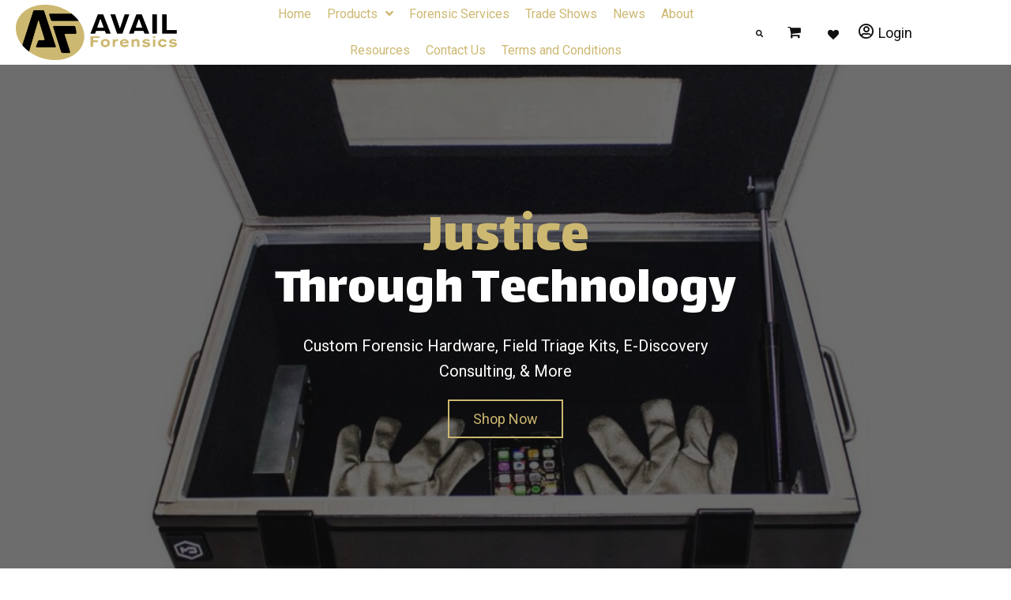

--- FILE ---
content_type: text/html; charset=UTF-8
request_url: https://availforensics.com/?route=themecontrol%2Fproduct&product_id=285
body_size: 32737
content:
<!DOCTYPE html>
<html lang="en-US">
<head>
<meta charset="UTF-8" />
<meta name='viewport' content='width=device-width, initial-scale=1.0' />
<meta http-equiv='X-UA-Compatible' content='IE=edge' />
<script>
var gform;gform||(document.addEventListener("gform_main_scripts_loaded",function(){gform.scriptsLoaded=!0}),document.addEventListener("gform/theme/scripts_loaded",function(){gform.themeScriptsLoaded=!0}),window.addEventListener("DOMContentLoaded",function(){gform.domLoaded=!0}),gform={domLoaded:!1,scriptsLoaded:!1,themeScriptsLoaded:!1,isFormEditor:()=>"function"==typeof InitializeEditor,callIfLoaded:function(o){return!(!gform.domLoaded||!gform.scriptsLoaded||!gform.themeScriptsLoaded&&!gform.isFormEditor()||(gform.isFormEditor()&&console.warn("The use of gform.initializeOnLoaded() is deprecated in the form editor context and will be removed in Gravity Forms 3.1."),o(),0))},initializeOnLoaded:function(o){gform.callIfLoaded(o)||(document.addEventListener("gform_main_scripts_loaded",()=>{gform.scriptsLoaded=!0,gform.callIfLoaded(o)}),document.addEventListener("gform/theme/scripts_loaded",()=>{gform.themeScriptsLoaded=!0,gform.callIfLoaded(o)}),window.addEventListener("DOMContentLoaded",()=>{gform.domLoaded=!0,gform.callIfLoaded(o)}))},hooks:{action:{},filter:{}},addAction:function(o,r,e,t){gform.addHook("action",o,r,e,t)},addFilter:function(o,r,e,t){gform.addHook("filter",o,r,e,t)},doAction:function(o){gform.doHook("action",o,arguments)},applyFilters:function(o){return gform.doHook("filter",o,arguments)},removeAction:function(o,r){gform.removeHook("action",o,r)},removeFilter:function(o,r,e){gform.removeHook("filter",o,r,e)},addHook:function(o,r,e,t,n){null==gform.hooks[o][r]&&(gform.hooks[o][r]=[]);var d=gform.hooks[o][r];null==n&&(n=r+"_"+d.length),gform.hooks[o][r].push({tag:n,callable:e,priority:t=null==t?10:t})},doHook:function(r,o,e){var t;if(e=Array.prototype.slice.call(e,1),null!=gform.hooks[r][o]&&((o=gform.hooks[r][o]).sort(function(o,r){return o.priority-r.priority}),o.forEach(function(o){"function"!=typeof(t=o.callable)&&(t=window[t]),"action"==r?t.apply(null,e):e[0]=t.apply(null,e)})),"filter"==r)return e[0]},removeHook:function(o,r,t,n){var e;null!=gform.hooks[o][r]&&(e=(e=gform.hooks[o][r]).filter(function(o,r,e){return!!(null!=n&&n!=o.tag||null!=t&&t!=o.priority)}),gform.hooks[o][r]=e)}});
</script>

<link rel="profile" href="https://gmpg.org/xfn/11" />
<meta name='robots' content='index, follow, max-image-preview:large, max-snippet:-1, max-video-preview:-1' />
	<style>img:is([sizes="auto" i], [sizes^="auto," i]) { contain-intrinsic-size: 3000px 1500px }</style>
	
	<!-- This site is optimized with the Yoast SEO plugin v26.8 - https://yoast.com/product/yoast-seo-wordpress/ -->
	<title>Home - Our Forensic Plans - AVAIL Forensics Systems</title>
	<meta name="description" content="Visit the AVAIL Forensics Systems website for our forensic plans curated for you. Get in touch with us today." />
	<link rel="canonical" href="https://availforensics.com/" />
	<meta property="og:locale" content="en_US" />
	<meta property="og:type" content="website" />
	<meta property="og:title" content="Home - Our Forensic Plans - AVAIL Forensics Systems" />
	<meta property="og:description" content="Visit the AVAIL Forensics Systems website for our forensic plans curated for you. Get in touch with us today." />
	<meta property="og:url" content="https://availforensics.com/" />
	<meta property="og:site_name" content="AVAIL Forensics Systems" />
	<meta property="article:publisher" content="https://www.facebook.com/availDF" />
	<meta property="article:modified_time" content="2025-03-20T21:32:03+00:00" />
	<meta property="og:image" content="https://availforensics.com/wp-content/uploads/2020/11/127190177_825383221586511_5060867527138781528_n.png" />
	<meta name="twitter:card" content="summary_large_image" />
	<script type="application/ld+json" class="yoast-schema-graph">{"@context":"https://schema.org","@graph":[{"@type":"WebPage","@id":"https://availforensics.com/","url":"https://availforensics.com/","name":"Home - Our Forensic Plans - AVAIL Forensics Systems","isPartOf":{"@id":"https://1k3.a80.myftpupload.com/#website"},"about":{"@id":"https://1k3.a80.myftpupload.com/#organization"},"primaryImageOfPage":{"@id":"https://availforensics.com/#primaryimage"},"image":{"@id":"https://availforensics.com/#primaryimage"},"thumbnailUrl":"https://availforensics.com/wp-content/uploads/2020/11/127190177_825383221586511_5060867527138781528_n.png","datePublished":"2020-11-05T10:56:02+00:00","dateModified":"2025-03-20T21:32:03+00:00","description":"Visit the AVAIL Forensics Systems website for our forensic plans curated for you. Get in touch with us today.","breadcrumb":{"@id":"https://availforensics.com/#breadcrumb"},"inLanguage":"en-US","potentialAction":[{"@type":"ReadAction","target":["https://availforensics.com/"]}]},{"@type":"ImageObject","inLanguage":"en-US","@id":"https://availforensics.com/#primaryimage","url":"https://availforensics.com/wp-content/uploads/2020/11/127190177_825383221586511_5060867527138781528_n.png","contentUrl":"https://availforensics.com/wp-content/uploads/2020/11/127190177_825383221586511_5060867527138781528_n.png","width":397,"height":49,"caption":"A black and gold logo for the seti."},{"@type":"BreadcrumbList","@id":"https://availforensics.com/#breadcrumb","itemListElement":[{"@type":"ListItem","position":1,"name":"Home"}]},{"@type":"WebSite","@id":"https://1k3.a80.myftpupload.com/#website","url":"https://1k3.a80.myftpupload.com/","name":"AVAIL Forensics Systems","description":"Justice through Technology","publisher":{"@id":"https://1k3.a80.myftpupload.com/#organization"},"potentialAction":[{"@type":"SearchAction","target":{"@type":"EntryPoint","urlTemplate":"https://1k3.a80.myftpupload.com/?s={search_term_string}"},"query-input":{"@type":"PropertyValueSpecification","valueRequired":true,"valueName":"search_term_string"}}],"inLanguage":"en-US"},{"@type":"Organization","@id":"https://1k3.a80.myftpupload.com/#organization","name":"AVAIL Forensics Systems","url":"https://1k3.a80.myftpupload.com/","logo":{"@type":"ImageObject","inLanguage":"en-US","@id":"https://1k3.a80.myftpupload.com/#/schema/logo/image/","url":"https://availforensics.com/wp-content/uploads/2024/07/AF-Logo-Stacked-Color2.png","contentUrl":"https://availforensics.com/wp-content/uploads/2024/07/AF-Logo-Stacked-Color2.png","width":992,"height":1080,"caption":"AVAIL Forensics Systems"},"image":{"@id":"https://1k3.a80.myftpupload.com/#/schema/logo/image/"},"sameAs":["https://www.facebook.com/availDF"]}]}</script>
	<!-- / Yoast SEO plugin. -->


<link rel='dns-prefetch' href='//collect.commerce.godaddy.com' />
<link rel='dns-prefetch' href='//fonts.googleapis.com' />
<link href='https://fonts.gstatic.com' crossorigin rel='preconnect' />
<link rel="alternate" type="application/rss+xml" title="AVAIL Forensics Systems &raquo; Feed" href="https://availforensics.com/feed/" />
<link rel="alternate" type="application/rss+xml" title="AVAIL Forensics Systems &raquo; Comments Feed" href="https://availforensics.com/comments/feed/" />
<link rel="alternate" type="text/calendar" title="AVAIL Forensics Systems &raquo; iCal Feed" href="https://availforensics.com/trade-shows/?ical=1" />
<link rel="preload" href="https://availforensics.com/wp-content/plugins/bb-plugin/fonts/fontawesome/5.15.4/webfonts/fa-regular-400.woff2" as="font" type="font/woff2" crossorigin="anonymous">
<link rel="preload" href="https://availforensics.com/wp-content/plugins/bb-plugin/fonts/fontawesome/5.15.4/webfonts/fa-solid-900.woff2" as="font" type="font/woff2" crossorigin="anonymous">
<link rel="preload" href="https://availforensics.com/wp-content/plugins/bb-plugin/fonts/fontawesome/5.15.4/webfonts/fa-brands-400.woff2" as="font" type="font/woff2" crossorigin="anonymous">
		<style>
			.lazyload,
			.lazyloading {
				max-width: 100%;
			}
		</style>
		<script>
window._wpemojiSettings = {"baseUrl":"https:\/\/s.w.org\/images\/core\/emoji\/16.0.1\/72x72\/","ext":".png","svgUrl":"https:\/\/s.w.org\/images\/core\/emoji\/16.0.1\/svg\/","svgExt":".svg","source":{"concatemoji":"https:\/\/availforensics.com\/wp-includes\/js\/wp-emoji-release.min.js?ver=6.8.3"}};
/*! This file is auto-generated */
!function(s,n){var o,i,e;function c(e){try{var t={supportTests:e,timestamp:(new Date).valueOf()};sessionStorage.setItem(o,JSON.stringify(t))}catch(e){}}function p(e,t,n){e.clearRect(0,0,e.canvas.width,e.canvas.height),e.fillText(t,0,0);var t=new Uint32Array(e.getImageData(0,0,e.canvas.width,e.canvas.height).data),a=(e.clearRect(0,0,e.canvas.width,e.canvas.height),e.fillText(n,0,0),new Uint32Array(e.getImageData(0,0,e.canvas.width,e.canvas.height).data));return t.every(function(e,t){return e===a[t]})}function u(e,t){e.clearRect(0,0,e.canvas.width,e.canvas.height),e.fillText(t,0,0);for(var n=e.getImageData(16,16,1,1),a=0;a<n.data.length;a++)if(0!==n.data[a])return!1;return!0}function f(e,t,n,a){switch(t){case"flag":return n(e,"\ud83c\udff3\ufe0f\u200d\u26a7\ufe0f","\ud83c\udff3\ufe0f\u200b\u26a7\ufe0f")?!1:!n(e,"\ud83c\udde8\ud83c\uddf6","\ud83c\udde8\u200b\ud83c\uddf6")&&!n(e,"\ud83c\udff4\udb40\udc67\udb40\udc62\udb40\udc65\udb40\udc6e\udb40\udc67\udb40\udc7f","\ud83c\udff4\u200b\udb40\udc67\u200b\udb40\udc62\u200b\udb40\udc65\u200b\udb40\udc6e\u200b\udb40\udc67\u200b\udb40\udc7f");case"emoji":return!a(e,"\ud83e\udedf")}return!1}function g(e,t,n,a){var r="undefined"!=typeof WorkerGlobalScope&&self instanceof WorkerGlobalScope?new OffscreenCanvas(300,150):s.createElement("canvas"),o=r.getContext("2d",{willReadFrequently:!0}),i=(o.textBaseline="top",o.font="600 32px Arial",{});return e.forEach(function(e){i[e]=t(o,e,n,a)}),i}function t(e){var t=s.createElement("script");t.src=e,t.defer=!0,s.head.appendChild(t)}"undefined"!=typeof Promise&&(o="wpEmojiSettingsSupports",i=["flag","emoji"],n.supports={everything:!0,everythingExceptFlag:!0},e=new Promise(function(e){s.addEventListener("DOMContentLoaded",e,{once:!0})}),new Promise(function(t){var n=function(){try{var e=JSON.parse(sessionStorage.getItem(o));if("object"==typeof e&&"number"==typeof e.timestamp&&(new Date).valueOf()<e.timestamp+604800&&"object"==typeof e.supportTests)return e.supportTests}catch(e){}return null}();if(!n){if("undefined"!=typeof Worker&&"undefined"!=typeof OffscreenCanvas&&"undefined"!=typeof URL&&URL.createObjectURL&&"undefined"!=typeof Blob)try{var e="postMessage("+g.toString()+"("+[JSON.stringify(i),f.toString(),p.toString(),u.toString()].join(",")+"));",a=new Blob([e],{type:"text/javascript"}),r=new Worker(URL.createObjectURL(a),{name:"wpTestEmojiSupports"});return void(r.onmessage=function(e){c(n=e.data),r.terminate(),t(n)})}catch(e){}c(n=g(i,f,p,u))}t(n)}).then(function(e){for(var t in e)n.supports[t]=e[t],n.supports.everything=n.supports.everything&&n.supports[t],"flag"!==t&&(n.supports.everythingExceptFlag=n.supports.everythingExceptFlag&&n.supports[t]);n.supports.everythingExceptFlag=n.supports.everythingExceptFlag&&!n.supports.flag,n.DOMReady=!1,n.readyCallback=function(){n.DOMReady=!0}}).then(function(){return e}).then(function(){var e;n.supports.everything||(n.readyCallback(),(e=n.source||{}).concatemoji?t(e.concatemoji):e.wpemoji&&e.twemoji&&(t(e.twemoji),t(e.wpemoji)))}))}((window,document),window._wpemojiSettings);
</script>
<link rel='stylesheet' id='stripe-main-styles-css' href='https://availforensics.com/wp-content/mu-plugins/vendor/godaddy/mwc-core/assets/css/stripe-settings.css' media='all' />
<link rel='stylesheet' id='tribe-events-pro-mini-calendar-block-styles-css' href='https://availforensics.com/wp-content/plugins/events-calendar-pro/build/css/tribe-events-pro-mini-calendar-block.css?ver=7.7.12' media='all' />
<link rel='stylesheet' id='tec-variables-skeleton-css' href='https://availforensics.com/wp-content/plugins/event-tickets/common/build/css/variables-skeleton.css?ver=6.10.1' media='all' />
<link rel='stylesheet' id='tec-variables-full-css' href='https://availforensics.com/wp-content/plugins/event-tickets/common/build/css/variables-full.css?ver=6.10.1' media='all' />
<link rel='stylesheet' id='dashicons-css' href='https://availforensics.com/wp-includes/css/dashicons.min.css?ver=6.8.3' media='all' />
<link rel='stylesheet' id='event-tickets-plus-tickets-css-css' href='https://availforensics.com/wp-content/plugins/event-tickets-plus/build/css/tickets.css?ver=6.9.0' media='all' />
<link rel='stylesheet' id='tribe-common-skeleton-style-css' href='https://availforensics.com/wp-content/plugins/event-tickets/common/build/css/common-skeleton.css?ver=6.10.1' media='all' />
<link rel='stylesheet' id='tribe-common-full-style-css' href='https://availforensics.com/wp-content/plugins/event-tickets/common/build/css/common-full.css?ver=6.10.1' media='all' />
<link rel='stylesheet' id='event-tickets-tickets-css-css' href='https://availforensics.com/wp-content/plugins/event-tickets/build/css/tickets-v1.css?ver=5.27.3' media='all' />
<link rel='stylesheet' id='event-tickets-tickets-rsvp-css-css' href='https://availforensics.com/wp-content/plugins/event-tickets/build/css/rsvp-v1.css?ver=5.27.3' media='all' />
<style id='wp-emoji-styles-inline-css'>

	img.wp-smiley, img.emoji {
		display: inline !important;
		border: none !important;
		box-shadow: none !important;
		height: 1em !important;
		width: 1em !important;
		margin: 0 0.07em !important;
		vertical-align: -0.1em !important;
		background: none !important;
		padding: 0 !important;
	}
</style>
<link rel='stylesheet' id='wp-block-library-css' href='https://availforensics.com/wp-includes/css/dist/block-library/style.min.css?ver=6.8.3' media='all' />
<style id='wp-block-library-theme-inline-css'>
.wp-block-audio :where(figcaption){color:#555;font-size:13px;text-align:center}.is-dark-theme .wp-block-audio :where(figcaption){color:#ffffffa6}.wp-block-audio{margin:0 0 1em}.wp-block-code{border:1px solid #ccc;border-radius:4px;font-family:Menlo,Consolas,monaco,monospace;padding:.8em 1em}.wp-block-embed :where(figcaption){color:#555;font-size:13px;text-align:center}.is-dark-theme .wp-block-embed :where(figcaption){color:#ffffffa6}.wp-block-embed{margin:0 0 1em}.blocks-gallery-caption{color:#555;font-size:13px;text-align:center}.is-dark-theme .blocks-gallery-caption{color:#ffffffa6}:root :where(.wp-block-image figcaption){color:#555;font-size:13px;text-align:center}.is-dark-theme :root :where(.wp-block-image figcaption){color:#ffffffa6}.wp-block-image{margin:0 0 1em}.wp-block-pullquote{border-bottom:4px solid;border-top:4px solid;color:currentColor;margin-bottom:1.75em}.wp-block-pullquote cite,.wp-block-pullquote footer,.wp-block-pullquote__citation{color:currentColor;font-size:.8125em;font-style:normal;text-transform:uppercase}.wp-block-quote{border-left:.25em solid;margin:0 0 1.75em;padding-left:1em}.wp-block-quote cite,.wp-block-quote footer{color:currentColor;font-size:.8125em;font-style:normal;position:relative}.wp-block-quote:where(.has-text-align-right){border-left:none;border-right:.25em solid;padding-left:0;padding-right:1em}.wp-block-quote:where(.has-text-align-center){border:none;padding-left:0}.wp-block-quote.is-large,.wp-block-quote.is-style-large,.wp-block-quote:where(.is-style-plain){border:none}.wp-block-search .wp-block-search__label{font-weight:700}.wp-block-search__button{border:1px solid #ccc;padding:.375em .625em}:where(.wp-block-group.has-background){padding:1.25em 2.375em}.wp-block-separator.has-css-opacity{opacity:.4}.wp-block-separator{border:none;border-bottom:2px solid;margin-left:auto;margin-right:auto}.wp-block-separator.has-alpha-channel-opacity{opacity:1}.wp-block-separator:not(.is-style-wide):not(.is-style-dots){width:100px}.wp-block-separator.has-background:not(.is-style-dots){border-bottom:none;height:1px}.wp-block-separator.has-background:not(.is-style-wide):not(.is-style-dots){height:2px}.wp-block-table{margin:0 0 1em}.wp-block-table td,.wp-block-table th{word-break:normal}.wp-block-table :where(figcaption){color:#555;font-size:13px;text-align:center}.is-dark-theme .wp-block-table :where(figcaption){color:#ffffffa6}.wp-block-video :where(figcaption){color:#555;font-size:13px;text-align:center}.is-dark-theme .wp-block-video :where(figcaption){color:#ffffffa6}.wp-block-video{margin:0 0 1em}:root :where(.wp-block-template-part.has-background){margin-bottom:0;margin-top:0;padding:1.25em 2.375em}
</style>
<style id='classic-theme-styles-inline-css'>
/*! This file is auto-generated */
.wp-block-button__link{color:#fff;background-color:#32373c;border-radius:9999px;box-shadow:none;text-decoration:none;padding:calc(.667em + 2px) calc(1.333em + 2px);font-size:1.125em}.wp-block-file__button{background:#32373c;color:#fff;text-decoration:none}
</style>
<style id='global-styles-inline-css'>
:root{--wp--preset--aspect-ratio--square: 1;--wp--preset--aspect-ratio--4-3: 4/3;--wp--preset--aspect-ratio--3-4: 3/4;--wp--preset--aspect-ratio--3-2: 3/2;--wp--preset--aspect-ratio--2-3: 2/3;--wp--preset--aspect-ratio--16-9: 16/9;--wp--preset--aspect-ratio--9-16: 9/16;--wp--preset--color--black: #000000;--wp--preset--color--cyan-bluish-gray: #abb8c3;--wp--preset--color--white: #ffffff;--wp--preset--color--pale-pink: #f78da7;--wp--preset--color--vivid-red: #cf2e2e;--wp--preset--color--luminous-vivid-orange: #ff6900;--wp--preset--color--luminous-vivid-amber: #fcb900;--wp--preset--color--light-green-cyan: #7bdcb5;--wp--preset--color--vivid-green-cyan: #00d084;--wp--preset--color--pale-cyan-blue: #8ed1fc;--wp--preset--color--vivid-cyan-blue: #0693e3;--wp--preset--color--vivid-purple: #9b51e0;--wp--preset--color--fl-heading-text: #111111;--wp--preset--color--fl-body-bg: #ffffff;--wp--preset--color--fl-body-text: #333333;--wp--preset--color--fl-accent: #cdb871;--wp--preset--color--fl-accent-hover: #111111;--wp--preset--color--fl-topbar-bg: #ffffff;--wp--preset--color--fl-topbar-text: #000000;--wp--preset--color--fl-topbar-link: #444444;--wp--preset--color--fl-topbar-hover: #444444;--wp--preset--color--fl-header-bg: #ffffff;--wp--preset--color--fl-header-text: #000000;--wp--preset--color--fl-header-link: #444444;--wp--preset--color--fl-header-hover: #444444;--wp--preset--color--fl-nav-bg: #ffffff;--wp--preset--color--fl-nav-link: #444444;--wp--preset--color--fl-nav-hover: #444444;--wp--preset--color--fl-content-bg: #ffffff;--wp--preset--color--fl-footer-widgets-bg: #ffffff;--wp--preset--color--fl-footer-widgets-text: #000000;--wp--preset--color--fl-footer-widgets-link: #444444;--wp--preset--color--fl-footer-widgets-hover: #444444;--wp--preset--color--fl-footer-bg: #ffffff;--wp--preset--color--fl-footer-text: #000000;--wp--preset--color--fl-footer-link: #444444;--wp--preset--color--fl-footer-hover: #444444;--wp--preset--gradient--vivid-cyan-blue-to-vivid-purple: linear-gradient(135deg,rgba(6,147,227,1) 0%,rgb(155,81,224) 100%);--wp--preset--gradient--light-green-cyan-to-vivid-green-cyan: linear-gradient(135deg,rgb(122,220,180) 0%,rgb(0,208,130) 100%);--wp--preset--gradient--luminous-vivid-amber-to-luminous-vivid-orange: linear-gradient(135deg,rgba(252,185,0,1) 0%,rgba(255,105,0,1) 100%);--wp--preset--gradient--luminous-vivid-orange-to-vivid-red: linear-gradient(135deg,rgba(255,105,0,1) 0%,rgb(207,46,46) 100%);--wp--preset--gradient--very-light-gray-to-cyan-bluish-gray: linear-gradient(135deg,rgb(238,238,238) 0%,rgb(169,184,195) 100%);--wp--preset--gradient--cool-to-warm-spectrum: linear-gradient(135deg,rgb(74,234,220) 0%,rgb(151,120,209) 20%,rgb(207,42,186) 40%,rgb(238,44,130) 60%,rgb(251,105,98) 80%,rgb(254,248,76) 100%);--wp--preset--gradient--blush-light-purple: linear-gradient(135deg,rgb(255,206,236) 0%,rgb(152,150,240) 100%);--wp--preset--gradient--blush-bordeaux: linear-gradient(135deg,rgb(254,205,165) 0%,rgb(254,45,45) 50%,rgb(107,0,62) 100%);--wp--preset--gradient--luminous-dusk: linear-gradient(135deg,rgb(255,203,112) 0%,rgb(199,81,192) 50%,rgb(65,88,208) 100%);--wp--preset--gradient--pale-ocean: linear-gradient(135deg,rgb(255,245,203) 0%,rgb(182,227,212) 50%,rgb(51,167,181) 100%);--wp--preset--gradient--electric-grass: linear-gradient(135deg,rgb(202,248,128) 0%,rgb(113,206,126) 100%);--wp--preset--gradient--midnight: linear-gradient(135deg,rgb(2,3,129) 0%,rgb(40,116,252) 100%);--wp--preset--font-size--small: 13px;--wp--preset--font-size--medium: 20px;--wp--preset--font-size--large: 36px;--wp--preset--font-size--x-large: 42px;--wp--preset--spacing--20: 0.44rem;--wp--preset--spacing--30: 0.67rem;--wp--preset--spacing--40: 1rem;--wp--preset--spacing--50: 1.5rem;--wp--preset--spacing--60: 2.25rem;--wp--preset--spacing--70: 3.38rem;--wp--preset--spacing--80: 5.06rem;--wp--preset--shadow--natural: 6px 6px 9px rgba(0, 0, 0, 0.2);--wp--preset--shadow--deep: 12px 12px 50px rgba(0, 0, 0, 0.4);--wp--preset--shadow--sharp: 6px 6px 0px rgba(0, 0, 0, 0.2);--wp--preset--shadow--outlined: 6px 6px 0px -3px rgba(255, 255, 255, 1), 6px 6px rgba(0, 0, 0, 1);--wp--preset--shadow--crisp: 6px 6px 0px rgba(0, 0, 0, 1);}:where(.is-layout-flex){gap: 0.5em;}:where(.is-layout-grid){gap: 0.5em;}body .is-layout-flex{display: flex;}.is-layout-flex{flex-wrap: wrap;align-items: center;}.is-layout-flex > :is(*, div){margin: 0;}body .is-layout-grid{display: grid;}.is-layout-grid > :is(*, div){margin: 0;}:where(.wp-block-columns.is-layout-flex){gap: 2em;}:where(.wp-block-columns.is-layout-grid){gap: 2em;}:where(.wp-block-post-template.is-layout-flex){gap: 1.25em;}:where(.wp-block-post-template.is-layout-grid){gap: 1.25em;}.has-black-color{color: var(--wp--preset--color--black) !important;}.has-cyan-bluish-gray-color{color: var(--wp--preset--color--cyan-bluish-gray) !important;}.has-white-color{color: var(--wp--preset--color--white) !important;}.has-pale-pink-color{color: var(--wp--preset--color--pale-pink) !important;}.has-vivid-red-color{color: var(--wp--preset--color--vivid-red) !important;}.has-luminous-vivid-orange-color{color: var(--wp--preset--color--luminous-vivid-orange) !important;}.has-luminous-vivid-amber-color{color: var(--wp--preset--color--luminous-vivid-amber) !important;}.has-light-green-cyan-color{color: var(--wp--preset--color--light-green-cyan) !important;}.has-vivid-green-cyan-color{color: var(--wp--preset--color--vivid-green-cyan) !important;}.has-pale-cyan-blue-color{color: var(--wp--preset--color--pale-cyan-blue) !important;}.has-vivid-cyan-blue-color{color: var(--wp--preset--color--vivid-cyan-blue) !important;}.has-vivid-purple-color{color: var(--wp--preset--color--vivid-purple) !important;}.has-black-background-color{background-color: var(--wp--preset--color--black) !important;}.has-cyan-bluish-gray-background-color{background-color: var(--wp--preset--color--cyan-bluish-gray) !important;}.has-white-background-color{background-color: var(--wp--preset--color--white) !important;}.has-pale-pink-background-color{background-color: var(--wp--preset--color--pale-pink) !important;}.has-vivid-red-background-color{background-color: var(--wp--preset--color--vivid-red) !important;}.has-luminous-vivid-orange-background-color{background-color: var(--wp--preset--color--luminous-vivid-orange) !important;}.has-luminous-vivid-amber-background-color{background-color: var(--wp--preset--color--luminous-vivid-amber) !important;}.has-light-green-cyan-background-color{background-color: var(--wp--preset--color--light-green-cyan) !important;}.has-vivid-green-cyan-background-color{background-color: var(--wp--preset--color--vivid-green-cyan) !important;}.has-pale-cyan-blue-background-color{background-color: var(--wp--preset--color--pale-cyan-blue) !important;}.has-vivid-cyan-blue-background-color{background-color: var(--wp--preset--color--vivid-cyan-blue) !important;}.has-vivid-purple-background-color{background-color: var(--wp--preset--color--vivid-purple) !important;}.has-black-border-color{border-color: var(--wp--preset--color--black) !important;}.has-cyan-bluish-gray-border-color{border-color: var(--wp--preset--color--cyan-bluish-gray) !important;}.has-white-border-color{border-color: var(--wp--preset--color--white) !important;}.has-pale-pink-border-color{border-color: var(--wp--preset--color--pale-pink) !important;}.has-vivid-red-border-color{border-color: var(--wp--preset--color--vivid-red) !important;}.has-luminous-vivid-orange-border-color{border-color: var(--wp--preset--color--luminous-vivid-orange) !important;}.has-luminous-vivid-amber-border-color{border-color: var(--wp--preset--color--luminous-vivid-amber) !important;}.has-light-green-cyan-border-color{border-color: var(--wp--preset--color--light-green-cyan) !important;}.has-vivid-green-cyan-border-color{border-color: var(--wp--preset--color--vivid-green-cyan) !important;}.has-pale-cyan-blue-border-color{border-color: var(--wp--preset--color--pale-cyan-blue) !important;}.has-vivid-cyan-blue-border-color{border-color: var(--wp--preset--color--vivid-cyan-blue) !important;}.has-vivid-purple-border-color{border-color: var(--wp--preset--color--vivid-purple) !important;}.has-vivid-cyan-blue-to-vivid-purple-gradient-background{background: var(--wp--preset--gradient--vivid-cyan-blue-to-vivid-purple) !important;}.has-light-green-cyan-to-vivid-green-cyan-gradient-background{background: var(--wp--preset--gradient--light-green-cyan-to-vivid-green-cyan) !important;}.has-luminous-vivid-amber-to-luminous-vivid-orange-gradient-background{background: var(--wp--preset--gradient--luminous-vivid-amber-to-luminous-vivid-orange) !important;}.has-luminous-vivid-orange-to-vivid-red-gradient-background{background: var(--wp--preset--gradient--luminous-vivid-orange-to-vivid-red) !important;}.has-very-light-gray-to-cyan-bluish-gray-gradient-background{background: var(--wp--preset--gradient--very-light-gray-to-cyan-bluish-gray) !important;}.has-cool-to-warm-spectrum-gradient-background{background: var(--wp--preset--gradient--cool-to-warm-spectrum) !important;}.has-blush-light-purple-gradient-background{background: var(--wp--preset--gradient--blush-light-purple) !important;}.has-blush-bordeaux-gradient-background{background: var(--wp--preset--gradient--blush-bordeaux) !important;}.has-luminous-dusk-gradient-background{background: var(--wp--preset--gradient--luminous-dusk) !important;}.has-pale-ocean-gradient-background{background: var(--wp--preset--gradient--pale-ocean) !important;}.has-electric-grass-gradient-background{background: var(--wp--preset--gradient--electric-grass) !important;}.has-midnight-gradient-background{background: var(--wp--preset--gradient--midnight) !important;}.has-small-font-size{font-size: var(--wp--preset--font-size--small) !important;}.has-medium-font-size{font-size: var(--wp--preset--font-size--medium) !important;}.has-large-font-size{font-size: var(--wp--preset--font-size--large) !important;}.has-x-large-font-size{font-size: var(--wp--preset--font-size--x-large) !important;}
:where(.wp-block-post-template.is-layout-flex){gap: 1.25em;}:where(.wp-block-post-template.is-layout-grid){gap: 1.25em;}
:where(.wp-block-columns.is-layout-flex){gap: 2em;}:where(.wp-block-columns.is-layout-grid){gap: 2em;}
:root :where(.wp-block-pullquote){font-size: 1.5em;line-height: 1.6;}
</style>
<link rel='stylesheet' id='yui3-css' href='https://availforensics.com/wp-content/plugins/bb-plugin/css/yui3.css?ver=2.8.6.1' media='all' />
<link rel='stylesheet' id='fl-slideshow-css' href='https://availforensics.com/wp-content/plugins/bb-plugin/css/fl-slideshow.min.css?ver=2.8.6.1' media='all' />
<link rel='stylesheet' id='font-awesome-5-css' href='https://availforensics.com/wp-content/plugins/bb-plugin/fonts/fontawesome/5.15.4/css/all.min.css?ver=2.8.6.1' media='all' />
<link rel='stylesheet' id='pp-owl-carousel-css' href='https://availforensics.com/wp-content/plugins/bbpowerpack/assets/css/owl.carousel.css?ver=2.40.0.2' media='all' />
<link rel='stylesheet' id='pp-owl-carousel-theme-css' href='https://availforensics.com/wp-content/plugins/bbpowerpack/assets/css/owl.theme.css?ver=2.40.0.2' media='all' />
<link rel='stylesheet' id='jquery-bxslider-css' href='https://availforensics.com/wp-content/plugins/bb-plugin/css/jquery.bxslider.css?ver=2.8.6.1' media='all' />
<link rel='stylesheet' id='fl-builder-layout-11-css' href='https://availforensics.com/wp-content/uploads/bb-plugin/cache/11-layout.css?ver=8da2633cb085ef6ca3d689a71382a7d4' media='all' />
<link rel='stylesheet' id='woocommerce-layout-css' href='https://availforensics.com/wp-content/plugins/woocommerce/assets/css/woocommerce-layout.css?ver=10.4.3' media='all' />
<link rel='stylesheet' id='woocommerce-smallscreen-css' href='https://availforensics.com/wp-content/plugins/woocommerce/assets/css/woocommerce-smallscreen.css?ver=10.4.3' media='only screen and (max-width: 767px)' />
<link rel='stylesheet' id='woocommerce-general-css' href='https://availforensics.com/wp-content/plugins/woocommerce/assets/css/woocommerce.css?ver=10.4.3' media='all' />
<style id='woocommerce-inline-inline-css'>
.woocommerce form .form-row .required { visibility: visible; }
</style>
<link rel='stylesheet' id='wp-components-css' href='https://availforensics.com/wp-includes/css/dist/components/style.min.css?ver=6.8.3' media='all' />
<link rel='stylesheet' id='godaddy-styles-css' href='https://availforensics.com/wp-content/mu-plugins/vendor/wpex/godaddy-launch/includes/Dependencies/GoDaddy/Styles/build/latest.css?ver=2.0.2' media='all' />
<link rel='stylesheet' id='font-awesome-css' href='https://availforensics.com/wp-content/plugins/bb-plugin/fonts/fontawesome/5.15.4/css/v4-shims.min.css?ver=2.8.6.1' media='all' />
<link rel='stylesheet' id='uabb-animate-css' href='https://availforensics.com/wp-content/plugins/bb-ultimate-addon/modules/info-list/css/animate.css' media='all' />
<link rel='stylesheet' id='fl-builder-layout-bundle-cae97062ea7229ce4a83c22e8ba1add7-css' href='https://availforensics.com/wp-content/uploads/bb-plugin/cache/cae97062ea7229ce4a83c22e8ba1add7-layout-bundle.css?ver=2.8.6.1-1.4.11.2' media='all' />
<link rel='stylesheet' id='dgwt-wcas-style-css' href='https://availforensics.com/wp-content/plugins/ajax-search-for-woocommerce/assets/css/style.min.css?ver=1.32.2' media='all' />
<link rel='preload' as='font' type='font/woff2' crossorigin='anonymous' id='tinvwl-webfont-font-css' href='https://availforensics.com/wp-content/plugins/ti-woocommerce-wishlist/assets/fonts/tinvwl-webfont.woff2?ver=xu2uyi' media='all' />
<link rel='stylesheet' id='tinvwl-webfont-css' href='https://availforensics.com/wp-content/plugins/ti-woocommerce-wishlist/assets/css/webfont.min.css?ver=2.11.1' media='all' />
<link rel='stylesheet' id='tinvwl-css' href='https://availforensics.com/wp-content/plugins/ti-woocommerce-wishlist/assets/css/public.min.css?ver=2.11.1' media='all' />
<link rel='stylesheet' id='gd-core-css' href='https://availforensics.com/wp-content/plugins/pws-core/public/css/GD-cORe-public.css?ver=4.0.0' media='all' />
<link rel='stylesheet' id='wpmenucart-icons-css' href='https://availforensics.com/wp-content/plugins/wp-menu-cart-pro/assets/css/wpmenucart-icons-pro.min.css?ver=4.0.6' media='all' />
<style id='wpmenucart-icons-inline-css'>
@font-face {
	font-family:'WPMenuCart';
	src: url('https://availforensics.com/wp-content/plugins/wp-menu-cart-pro/assets/fonts/WPMenuCart.eot');
	src: url('https://availforensics.com/wp-content/plugins/wp-menu-cart-pro/assets/fonts/WPMenuCart.eot?#iefix') format('embedded-opentype'),
		 url('https://availforensics.com/wp-content/plugins/wp-menu-cart-pro/assets/fonts/WPMenuCart.woff2') format('woff2'),
		 url('https://availforensics.com/wp-content/plugins/wp-menu-cart-pro/assets/fonts/WPMenuCart.woff') format('woff'),
		 url('https://availforensics.com/wp-content/plugins/wp-menu-cart-pro/assets/fonts/WPMenuCart.ttf') format('truetype'),
		 url('https://availforensics.com/wp-content/plugins/wp-menu-cart-pro/assets/fonts/WPMenuCart.svg#WPMenuCart') format('svg');
	font-weight:normal;
	font-style:normal;
	font-display:swap;
}
</style>
<link rel='stylesheet' id='wpmenucart-css' href='https://availforensics.com/wp-content/plugins/wp-menu-cart-pro/assets/css/wpmenucart-main.min.css?ver=4.0.6' media='all' />
<link rel='stylesheet' id='mwc-payments-payment-form-css' href='https://availforensics.com/wp-content/mu-plugins/vendor/godaddy/mwc-core/assets/css/payment-form.css' media='all' />
<link rel='stylesheet' id='event-tickets-rsvp-css' href='https://availforensics.com/wp-content/plugins/event-tickets/build/css/rsvp.css?ver=5.27.3' media='all' />
<link rel='stylesheet' id='jquery-magnificpopup-css' href='https://availforensics.com/wp-content/plugins/bb-plugin/css/jquery.magnificpopup.min.css?ver=2.8.6.1' media='all' />
<link rel='stylesheet' id='bootstrap-css' href='https://availforensics.com/wp-content/themes/bb-theme/css/bootstrap.min.css?ver=1.7.17.1' media='all' />
<link rel='stylesheet' id='fl-automator-skin-css' href='https://availforensics.com/wp-content/uploads/bb-theme/skin-67ddea2ca66e1.css?ver=1.7.17.1' media='all' />
<link rel='stylesheet' id='pp-animate-css' href='https://availforensics.com/wp-content/plugins/bbpowerpack/assets/css/animate.min.css?ver=3.5.1' media='all' />
<link rel='stylesheet' id='fl-builder-google-fonts-1225e75da5238c74fe9b141a85ff90d2-css' href='//fonts.googleapis.com/css?family=Roboto%3A300%2C400%2C700%7CLalezar%3A400&#038;ver=6.8.3' media='all' />
<script src="https://availforensics.com/wp-includes/js/jquery/jquery.min.js?ver=3.7.1" id="jquery-core-js"></script>
<script src="https://availforensics.com/wp-includes/js/jquery/jquery-migrate.min.js?ver=3.4.1" id="jquery-migrate-js"></script>
<script src="https://availforensics.com/wp-content/plugins/woocommerce/assets/js/jquery-blockui/jquery.blockUI.min.js?ver=2.7.0-wc.10.4.3" id="wc-jquery-blockui-js" data-wp-strategy="defer"></script>
<script id="wc-add-to-cart-js-extra">
var wc_add_to_cart_params = {"ajax_url":"\/wp-admin\/admin-ajax.php","wc_ajax_url":"\/?wc-ajax=%%endpoint%%","i18n_view_cart":"View cart","cart_url":"https:\/\/availforensics.com\/cart\/","is_cart":"","cart_redirect_after_add":"no"};
</script>
<script src="https://availforensics.com/wp-content/plugins/woocommerce/assets/js/frontend/add-to-cart.min.js?ver=10.4.3" id="wc-add-to-cart-js" defer data-wp-strategy="defer"></script>
<script src="https://availforensics.com/wp-content/plugins/woocommerce/assets/js/js-cookie/js.cookie.min.js?ver=2.1.4-wc.10.4.3" id="wc-js-cookie-js" data-wp-strategy="defer"></script>
<script id="woocommerce-js-extra">
var woocommerce_params = {"ajax_url":"\/wp-admin\/admin-ajax.php","wc_ajax_url":"\/?wc-ajax=%%endpoint%%","i18n_password_show":"Show password","i18n_password_hide":"Hide password"};
</script>
<script src="https://availforensics.com/wp-content/plugins/woocommerce/assets/js/frontend/woocommerce.min.js?ver=10.4.3" id="woocommerce-js" defer data-wp-strategy="defer"></script>
<script src="https://availforensics.com/wp-content/plugins/pws-core/public/js/GD-cORe-public.js?ver=4.0.0" id="gd-core-js"></script>
<script src="https://collect.commerce.godaddy.com/sdk.js" id="poynt-collect-sdk-js"></script>
<script id="mwc-payments-poynt-payment-form-js-extra">
var poyntPaymentFormI18n = {"errorMessages":{"genericError":"An error occurred, please try again or try an alternate form of payment.","missingCardDetails":"Missing card details.","missingBillingDetails":"Missing billing details."}};
</script>
<script src="https://availforensics.com/wp-content/mu-plugins/vendor/godaddy/mwc-core/assets/js/payments/frontend/poynt.js" id="mwc-payments-poynt-payment-form-js"></script>
<script id="smush-lazy-load-js-before">
var smushLazyLoadOptions = {"autoResizingEnabled":false,"autoResizeOptions":{"precision":5,"skipAutoWidth":true}};
</script>
<script src="https://availforensics.com/wp-content/plugins/wp-smush-pro/app/assets/js/smush-lazy-load.min.js?ver=3.23.2" id="smush-lazy-load-js"></script>
<link rel="https://api.w.org/" href="https://availforensics.com/wp-json/" /><link rel="alternate" title="JSON" type="application/json" href="https://availforensics.com/wp-json/wp/v2/pages/11" /><link rel="EditURI" type="application/rsd+xml" title="RSD" href="https://availforensics.com/xmlrpc.php?rsd" />
<link rel='shortlink' href='https://availforensics.com/' />
<link rel="alternate" title="oEmbed (JSON)" type="application/json+oembed" href="https://availforensics.com/wp-json/oembed/1.0/embed?url=https%3A%2F%2Favailforensics.com%2F" />
<link rel="alternate" title="oEmbed (XML)" type="text/xml+oembed" href="https://availforensics.com/wp-json/oembed/1.0/embed?url=https%3A%2F%2Favailforensics.com%2F&#038;format=xml" />
		<script>
			var bb_powerpack = {
				search_term: '',
				version: '2.40.0.2',
				getAjaxUrl: function() { return atob( 'aHR0cHM6Ly9hdmFpbGZvcmVuc2ljcy5jb20vd3AtYWRtaW4vYWRtaW4tYWpheC5waHA=' ); },
				callback: function() {}
			};
		</script>
		<!-- start Simple Custom CSS and JS -->
<style>
	/*-------------------------------
            TYPOGRAPHY 
--------------------------------*/

body p,
.entry-content p,
.entry-content ul li,
.entry-content ul,
.entry-content a,
.pp-sub-heading p {} a:focus,
a:hover {
	outline: none;
	text-decoration: none;
}
/*--------------------------------
            HEADER 
---------------------------------*/

.dgwt-wcas-sf-wrapp input[type=search].dgwt-wcas-search-input, .search input.fl-search-input.form-control {
	font-size: 18px !important;
	background: #fff;
	border: 1px solid #ccc;
	border-radius: 0px !important;
	-webkit-border-radius: 0px;
	-webkit-appearance: none;
	box-sizing: border-box;
	height:40px;
}
.dgwt-wcas-search-wrapp {
	max-width: 100%;
}
div#head4cart .wpmenucart-shortcode.hover {
	font-size: 18px;
	text-align: center;
	float: none;
}
.search-box .pp-search-form-wrap .pp-search-form__toggle i {
	display: inline-block;
}
.search-box .pp-search-form-wrap .pp-search-form__toggle i {
	background: #e3e3e3;
	border: 0px solid #e3e3e3;
	padding: 18px 18px;
	border-radius: 50px;
}
.cart .wpmenucart-shortcode.hover span.reload_shortcode a i {
	background: #e3e3e3;
	border: 0px solid #e3e3e3;
	padding: 6px 8px;
	border-radius: 50px;
}
.search-box .pp-search-form-wrap .pp-search-form__toggle i:hover,
.cart .wpmenucart-shortcode.hover span.reload_shortcode a i:hover {
	background: #d8a31c;
	border: 0px solid #d8a31c;
}

header #head4header .fl-row-content-wrap {
max-height: 82px; (matching the height from the Header row settings)
}
@media screen and (max-width: 769px) {
	div#head4cart .wpmenucart-shortcode.hover {
		text-align: center;
	}
	.cart .wpmenucart-shortcode.hover span.reload_shortcode {
		padding: 8px 8px;
	}
}
@media screen and (max-width: 480px) {
	div#head4cart .wpmenucart-shortcode.hover {
		text-align:center !important;
	}
	
	.logo .fl-photo {
    text-align: center;
}
	.search .pp-search-form--style-full_screen .pp-search-form {
    text-align: left;
}
	
	.logo .fl-module-content {
    margin-top: 10px;
}
}
/*---
  Media queries? Y/N
---*/

/*-------------------------------
            NAVIGATION
--------------------------------*/

/*---
  Media queries? Y/N
---*/

.uabb-creative-menu .menu.uabb-creative-menu-horizontal ul.sub-menu > li a span.uabb-menu-toggle {
	float: none;
}


.head-men ul li.current-menu-item a span {
    font-weight: 700;
}


.men-head .uabb-creative-menu ul li.current_page_item a span.menu-item-text, .men-head .uabb-creative-menu ul li a:hover span.menu-item-text {
    border-bottom: 2px solid #ffffff;
}
.men-head .uabb-creative-menu ul li a span.menu-item-text{
    border-bottom: 2px solid transparent;
}
.men-head .uabb-creative-menu ul li a:hover span.menu-item-text span.uabb-menu-toggle {
    border-bottom: 0px solid transparent;
}

.men-head .uabb-creative-menu ul li.current_page_item ul.sub-menu li a:hover span.menu-item-text, .men-head .uabb-creative-menu ul li ul.sub-menu li a span.menu-item-text {
    border-bottom: 2px solid transparent;
}

@media screen and (max-width:768px){
.men-head1 .uabb-creative-menu ul li.current_page_item a span.menu-item-text, .men-head1 .uabb-creative-menu ul li a:hover span.menu-item-text {
    border-bottom: 2px solid transparent;
}

	.men-head .uabb-creative-menu ul li.current_page_item a span.menu-item-text, .men-head .uabb-creative-menu ul li a:hover span.menu-item-text {
    border-bottom: 2px solid transparent;
}
}

/*Border bottom menu Css*/

.pp-advanced-menu a {
	display: inline-block;
}
/*End of Border bottom menu Css*/

/*--------------------------------
            BUTTONS
----------------------------------*/

/*---
  Media queries? Y/N
---*/

a.button,
span.fl-button-text,
span.uabb-button-text.uabb-creative-button-text,
.gform_button.button,
a.fl-button {}
/*----------------------------------
            FOOTER
---------------------------------*/

/*---
  Media queries? Y/N
---*/

footer ul li a,
#sidebarmenu ul li a {
	display: inline-block !important;
}
.footer-copy p {
	margin-bottom: 0px;
}
.footer-subs .pp-form-success-message p {
	margin-bottom: 0px;
}
#footer1menu .fl-menu .menu > li {
	font-size: 18px;
	line-height: 1.2;
	margin-bottom: 20px;
}

div#footer5subscribe .fl-subscribe-form input {
    text-transform: none;
}
/*.footer-subs .pp-subscribe-form input::placeholder {
    color: #fff !important;
}*/



/*------------------------------
            BB MODULES
---------------------------------*/

/*---
  MODULE NAME
  Description of section
  Media queries? Y/N
---*/

/*------------------------------
            PAGE SPECIFIC 
---------------------------------*/

/*---
  PAGE NAME: Home
  Description of section
  Media queries? Y
---*/

.single-prod table.variations tr td.value a.reset_variations {
	color: #ffffff;
}
.single-prod table.variations tr td.value a.reset_variations:hover {
	color: #d8a31c;
}
.success .gform_wrapper textarea.small {
	height: 120px;
	width: 100%;
}
.table-responsive table,
.table-responsive th {
	width: 100%;
	text-align: center;
}
.table-responsive table,
.table-responsive td {
	border: 2px solid #000;
}
.table-responsive td,
.table-responsive th {
	padding: 10px;
}
.terms h4 {
	margin-top: 30px;
}

.terms p span {
	text-transform:uppercase;
}

.our-client .uabb-infobox-content .uabb-infobox-title-wrap .uabb-infobox-title {
    margin-left: 30px;
}
	
.our-client .uabb-module-content,
.customer .uabb-module-content{
    z-index: 99;
}

.bg-1 .fl-col-content {
    background-position: 94% center;
}

.tinv-wishlist .product-action {
    width: 200px;
    text-align: center;
}

/** event css **/
.tribe-common--breakpoint-medium.tribe-events .tribe-events-c-view-selector--labels .tribe-events-c-view-selector__button-text, .tribe-common .tribe-common-c-btn, .tribe-common a.tribe-common-c-btn, .tribe-common .tribe-common-c-btn-border, .tribe-common a.tribe-common-c-btn-border, .tribe-common .tribe-common-h3, .tribe-common .tribe-common-h4, .tribe-common .tribe-common-b3, .tribe-common .tribe-common-h7, .tribe-common .tribe-common-h8, .tribe-common .tribe-common-b2, .tribe-common .tribe-common-h5, .tribe-common .tribe-common-h6, .tribe-events .tribe-events-calendar-list__event-date-tag-weekday, .tribe-common .tribe-common-b1, .tribe-common--breakpoint-medium.tribe-common .tribe-common-form-control-text__input, .tribe-common .tribe-common-form-control-text__input, .tribe-events .tribe-events-c-view-selector__list-item-text, .tribe-common .tribe-common-cta, .get-tick .tribe-common .tribe-common-h4, .tribe-events .tribe-events-c-breadcrumbs__list {
	 font-family:"Roboto",sans-serif !important;
} 

.even-trib .tribe-events .datepicker .month, .even-trib .tribe-events .datepicker .year, .even-trib .tribe-events .datepicker .datepicker-switch, .even-trib .tribe-events .tribe-events-c-view-selector__list-item-text, .even-trib  .tribe-common .tribe-common-h7, .even-trib  .tribe-common .tribe-common-h8, .even-trib .tribe-events .tribe-events-calendar-list__event-date-tag-weekday, .even-trib .tribe-common .tribe-common-h5, .even-trib .tribe-common .tribe-common-h6, .even-trib .tribe-common .tribe-common-b2, .even-trib .tribe-common .tribe-common-h3, .even-trib  .tribe-common .tribe-common-h4, .even-trib  .tribe-common .tribe-common-c-btn-border, .even-trib  .tribe-common a.tribe-common-c-btn-border, .even-trib .tribe-events-pro .tribe-events-pro-week-grid__events-time-tag, .even-trib .tribe-common--breakpoint-medium.tribe-common .tribe-common-form-control-text__input, .even-trib .tribe-common .tribe-common-form-control-text__input, .even-trib .tribe-common .tribe-common-c-btn, .even-trib .tribe-common a.tribe-common-c-btn, .even-trib .tribe-common--breakpoint-medium.tribe-events .tribe-events-c-view-selector--labels .tribe-events-c-view-selector__button-text, .even-trib .tribe-common .tribe-common-b3 {
	font-family:"Roboto",sans-serif !important;
}


.even-trib .tribe-common--breakpoint-medium.tribe-events .tribe-events-l-container {
    padding-bottom: 0px;
    padding-top: 0px;
    min-height: 0px;
}

.even-trib .tribe-common .tribe-common-c-btn, 
.even-trib .tribe-common a.tribe-common-c-btn, .even-trib .tribe-events .tribe-events-c-ical__link{
	background: transparent;
	color:#111111;
	border-radius:0px;
	border:2px solid #111111 !important;
	font-size:17px;
	line-height:1.2;
	font-weight: 400;
	text-transform:uppercase;
	font-family:"Roboto",sans-serif !important;
}

.even-trib .tribe-common .tribe-common-c-btn:hover, 
.even-trib .tribe-common a.tribe-common-c-btn:hover, .even-trib .tribe-events .tribe-events-c-ical__link:hover{
		background:#111111;
	color:#ffffff;
}
#tribe-events .tribe-events-button, .even-trib .tribe-events-cal-links a.tribe-events-gcal.tribe-events-button, .even-trib .tribe-events-cal-links a.tribe-events-ical.tribe-events-button{
	background: transparent;
	color:#111111;
	border-radius:0px;
	border:2px solid #111111;
	font-size:17px;
	line-height:1.2;
	font-weight: 400;
	text-transform:uppercase;
	font-family:"Roboto",sans-serif !important;
	padding:10px 35px !important;
}
#tribe-events .tribe-events-button:hover, .even-trib .tribe-events-cal-links a.tribe-events-gcal.tribe-events-button:hover, .even-trib .tribe-events-cal-links a.tribe-events-ical.tribe-events-button:hover{
background:#111111;
	color:#ffffff;
	border:2px solid #111111 !important;
}
.even-trib .tribe-events .datepicker .month.active, .even-trib .tribe-events .datepicker .month.active.focused, .even-trib .tribe-events .datepicker .month.active:hover{
	background:#111111;
	color:#ffffff;
} 

.even-trib .tribe-events .datepicker .month:hover{
		background:#111111;
	color:#ffffff;
}

.even-trib .tribe-events .tribe-events-calendar-month__day--current .tribe-events-calendar-month__day-date{
		color:#cdb871;
}

.even-trib .tribe-common .tribe-common-anchor-thin-alt:active, .even-trib .tribe-common .tribe-common-anchor-thin-alt:focus, .even-trib .tribe-common .tribe-common-anchor-thin-alt:hover {
    border-bottom: 1px solid #cdb871;
    color: #cdb871;
}

.even-trib .tribe-events-c-small-cta a {
    color: #cdb871;
    border-bottom: 1px solid #cdb871;
}
.even-trib .tribe-events-c-small-cta a:hover{
    color: #111111;
    border-bottom: 1px solid #111111;
}


.even-trib .tribe-common .tribe-common-anchor-thin-alt {
    border-bottom: 1px solid #cdb871;
    color: #cdb871;
}

.even-trib .tribe-events .datepicker .year.active, .even-trib .tribe-events .datepicker .year.active.focused, .even-trib .tribe-events .datepicker .year.active:focus, .even-trib .tribe-events .datepicker .year.active:hover{
	background:#111111;
	color:#ffffff;
}
.even-trib .tribe-events .datepicker .year:hover {
  		background:#111111;
	color:#ffffff;
}

.even-trib .tribe-events-pro .tribe-events-pro-week-grid__header-column--current .tribe-events-pro-week-grid__header-column-daynum{
	color: #cdb871;
}

.even-trib button:hover, .even-trib input[type=button]:hover, .even-trib  input[type=submit]:hover {
    border: 0px solid #13031c !important;
    text-decoration: none;
}

.tribe-events-cal-links a, #respond .form-submit input[type=submit] {
    background:#006106;
	color:#fff;
	border-radius:100px;
	border:none;
	font-size:18px;
	line-height:1.2;
    padding: 10px 35px;
	font-family:"Roboto",sans-serif !important;
}
.tribe-events-cal-links a:hover, #respond .form-submit input[type=submit]:hover {
 	background:#111111;
	color:#ffffff;
}
a.tribe-events-ical.tribe-events-button {
    margin-left: 10px;
}

.tribe-events .tribe-events-c-ical__link:before {
    filter: brightness(0) invert(0) !important;
}
.tribe-events .tribe-events-c-ical__link:hover:before {
    filter: brightness(0) invert(1) !important;
}

.even-trib .tribe-common .tribe-common-anchor-thin-alt {
    border-bottom: 1px solid #370a53;
    color: #370a53;
}

.get-tick input[type=number]:focus{
	background-color: transparent;
}

@media screen and (max-width:768px){

.even-trib	.tribe-events .tribe-events-l-container {
    padding-bottom: 0px;
    padding-top: 0px;
    min-height: 0px;
}
	
	.even-trib	.tribe-events .tribe-events-calendar-month__day-cell--selected, .even-trib .tribe-events .tribe-events-calendar-month__day-cell--selected:hover{
		  background:#5fa931;	
	}
	
	.even-trib .tribe-events .tribe-events-calendar-month__day-cell--selected .tribe-events-calendar-month__mobile-events-icon--event{
		background-color:#fff;
	}
	
.even-trib .tribe-events .tribe-events-calendar-month__mobile-events-icon--event {
    background-color: #006106;
}
	
	.even-trib .tribe-events .tribe-events-calendar-month__day--current .tribe-events-calendar-month__day-date {
    color:#000;
}
	.even-trib .tribe-events-c-events-bar__views .tribe-events-c-view-selector.tribe-events-c-view-selector--labels .tribe-events-c-view-selector__content {
    width: 140px;
}
.even-trib .tribe-events .tribe-events-header {
    padding: 0 21px 0px;
}
	
.even-res-nav #tribe-events-footer {
    padding-top: 0px;
}
.even-res-nav .tribe-events-sub-nav li a {
    background: #cdb871;
    color: #111111;
}
	
	.even-res-nav .tribe-events-sub-nav li a:hover {
    background: #cdb871;
    color: #ffffff;
}
}

@media screen and (max-width:480px){
.even-trib .tribe-events .tribe-events-calendar-month__mobile-events-icon--event{
		background-color: #111111;
	}
	
.even-trib .tribe-events .tribe-events-calendar-month__day-cell--selected .tribe-events-calendar-month__mobile-events-icon--event{
	background-color: #111111;
	}
	
.even-trib .tribe-events .tribe-events-calendar-month__day-cell--selected, .even-trib .tribe-events .tribe-events-calendar-month__day-cell--selected:hover{
	background:#5fa931;
	color:#ffffff;
	}
.even-trib .tribe-events .tribe-events-calendar-month__day-cell--selected .tribe-events-calendar-month__day-date{
	color:#000;
	}
	
.even-trib .tribe-events .tribe-events-calendar-month__day-cell--mobile:focus, .even-trib .tribe-events .tribe-events-calendar-month__day-cell--mobile:hover{
	background:#fedee1;
	color:#ffffff;
	}

.even-trib .tribe-events .tribe-events-header--has-event-search .tribe-events-c-top-bar__datepicker-container {
    max-width: calc(100% + 0px);
}
}

/*Single event*/
button.tribe-common-c-btn-link.tribe-common-c-btn--small.tribe-block__tickets__item__attendee__fields__footer_submit.tribe-tickets__attendee__fields__footer_cart-button.tribe-validation-submit {
    color: #fff;
    font-size: 17px;
	font-family:"Roboto",sans-serif !important;
}
button.tribe-common-c-btn-link.tribe-common-c-btn--small.tribe-block__tickets__item__attendee__fields__footer_submit.tribe-tickets__attendee__fields__footer_cart-button.tribe-validation-submit:hover {
  color:#eaeaea;
}

span.tribe-block__tickets__item__attendee__fields__footer__divider, input.tribe-common-h3.tribe-common-h4--min-medium.tribe-tickets-quantity{
color:#ffffff !important;
	font-family:"Roboto",sans-serif !important;
}

.get-tick button#tribe-tickets__submit, button.tribe-common-c-btn.tribe-common-c-btn--small.tribe-block__tickets__item__attendee__fields__footer_submit.tribe-tickets__attendee__fields__footer_checkout-button.tribe-validation-submit{
		background: transparent;
	color:#333333;
	border-radius:0px;
	border:2px solid #333333 !important;
	font-size:17px;
	line-height:1.2;
	font-weight: 400;
	text-transform:uppercase;
	font-family:"Roboto",sans-serif !important;
}
.get-tick button#tribe-tickets__submit:hover, button.tribe-common-c-btn.tribe-common-c-btn--small.tribe-block__tickets__item__attendee__fields__footer_submit.tribe-tickets__attendee__fields__footer_checkout-button.tribe-validation-submit:hover{
 background:#333333;
	color:#ffffff;
}

.tribe-common .tribe-dialog__wrapper.tribe-modal__wrapper--ar {
    background-color: #370a53;
}

@media screen and (max-width:480px){
	a.tribe-events-ical.tribe-events-button {
    margin-left: 0px;
    width: 100%;
}
	.tribe-events-gcal {
    width: 100%;
		margin-right: 0px;
}
	.tribe-common .tribe-dialog__wrapper.tribe-modal__wrapper--ar {
    z-index: 99;
}
	
	.get-tick button#tribe-tickets__submit{
    width: 46%;
}
}

/*------------------------------
	WooCommerce Header search
-------------------------------*/

form.dgwt-wcas-search-form {
	max-width: 100%;
	margin: 0 auto;
}
ul.products.columns-3 {
	padding-left: 0;
}
/*------------------------------
	woocommerce cart Page
-------------------------------*/

.woocommerce table.cart td.actions .coupon .input-text,
.woocommerce-page table.cart td.actions .coupon .input-text,
.woocommerce .quantity input.qty,
.woocommerce-page .quantity input.qty {
	height: 45px;
}
a.checkout-button.button,
.woocommerce-page button.button {
	font-size: 18px !important;
	padding: 10px !important;
	line-height: normal;
}
.woocommerce .quantity .qty {
	width: 70px;
}
.prod-grid-styled .owl-dots {
	margin-top: 15px;
}
/*------------------------------
	WooCommerce Button
-------------------------------*/

.wc-variation-selection-needed {
	text-transform: capitalize;
}
.woocommerce a.button,
.woocommerce button.button,
.woocommerce input.button,
.woocommerce #respond input#submit,
.woocommerce #content input.button,
.woocommerce-page a.button,
.woocommerce-page button.button,
.woocommerce-page input.button,
.woocommerce-page #respond input#submit,
.woocommerce-page #content input.button,
.uabb-woo-products .uabb-woocommerce .uabb-woo-products-summary-wrap .button,
a.added_to_cart.wc-forward,
.prod-grid-styled .pp-add-to-cart a,
.more-info a, #featur-prod .pp-add-to-cart a, .blog-comment input[type=submit] {
	font-size: 18px !important;
	border-radius: 0px !important;
	border: 2px solid #111111 !important;
	background-color: transparent !important;
	color: #111111 !important;
	text-transform: capitalize !important;
	text-align: center !important;
	padding: 12px 20px !important;
	line-height: 1.2 !important;
	font-family:"Roboto",sans-serif !important;
	margin-bottom: 5px;
	margin-left: 4px;
}
.uabb-woocommerce ul.products {
	padding-left: 0px !important;
}
.woocommerce a.button:hover,
.woocommerce button.button:hover,
.woocommerce input.button:hover,
.woocommerce #respond input#submit:hover,
.woocommerce #content input.button:hover,
.woocommerce-page a.button:hover,
.woocommerce-page button.button:hover,
.woocommerce-page input.button:hover,
.woocommerce-page #respond input#submit:hover,
.woocommerce-page #content input.button:hover,
a.added_to_cart.wc-forward:hover,
.uabb-woo-products .uabb-woocommerce .uabb-woo-products-summary-wrap .button:hover,
.prod-grid-styled .pp-add-to-cart a:hover, #featur-prod .pp-add-to-cart a:hover, .blog-comment input[type=submit]:hover {
	background-color: #111111 !important;
	border: 2px solid #111111 !important;
	color: #ffffff !important;
}
.woocommerce #respond input#submit.disabled,
.woocommerce #respond input#submit:disabled,
.woocommerce #respond input#submit:disabled[disabled],
.woocommerce a.button.disabled,
.woocommerce a.button:disabled,
.woocommerce a.button:disabled[disabled],
.woocommerce button.button.disabled,
.woocommerce button.button:disabled,
.woocommerce button.button:disabled[disabled],
.woocommerce input.button.disabled,
.woocommerce input.button:disabled,
.woocommerce input.button:disabled[disabled] {
	color: #fff;
}
.woocommerce .woocommerce-error,
.woocommerce-page .woocommerce-error,
.fl-theme-builder-woo-notices,
.woocommerce-message {
	position: relative;
	z-index: 9;
}
.woocommerce-terms-and-conditions p a {
	display: none;
}


/*------------------------------
    WooCommerce Bookable Product Calendar colors
-------------------------------*/
.wc-bookings-date-picker .ui-datepicker-header {
    text-transform: capitalize;
    border-radius: 4px 4px 0 0;
    -webkit-border-radius: 4px 4px 0 0;
    -moz-border-radius: 4px 4px 0 0;
    background-color: #365bb1;
    background-image: none;
    background-image: -webkit-gradient(linear, left bottom, left top, from(#365bb1), to(#365bb1));
    background-image: linear-gradient(to top, #365bb1 0%, #365bb1 100%);
    border: 0;
    border-top: 1px solid #365bb1;
    color: #fff;
}

.wc-bookings-date-picker .ui-datepicker .ui-datepicker-next,
.wc-bookings-date-picker .ui-datepicker .ui-datepicker-prev{
	background-color: #6994fa;
}

.wc-bookings-date-picker .ui-datepicker .ui-datepicker-next:hover,
.wc-bookings-date-picker .ui-datepicker .ui-datepicker-prev:hover{
	background-color: #365bb1;
}

.wc-bookings-date-picker .ui-datepicker td.ui-datepicker-current-day a {
    background: #365bb1 !important;
}

.wc-bookings-date-picker .ui-datepicker td.bookable a {
	background-color: #365bb1 !important;
}

.wc-bookings-date-picker .ui-datepicker td.bookable a:hover {
	background-color: #6994fa !important;
}

.wc-bookings-date-picker .ui-datepicker td.bookable-range .ui-state-default {
    background: #6994fa !important;
    color: #fff !important;
}
.wc-bookings-booking-form .block-picker li:nth-child(odd) a:hover, .wc-bookings-booking-form .block-picker li:nth-child(odd) a:focus {
    background: #6994fa;
    color: #ffffff !important;
}

.wc-bookings-booking-form .block-picker li:nth-child(even) a:hover, 
.wc-bookings-booking-form .block-picker li:nth-child(even) a:focus {
    background: #6994fa;
    color: #fff !important;
}

.wc-bookings-booking-form .block-picker li a.selected {
    background: #6994fa !important;
    color: #fff !important;
}

.wc-bookings-booking-form .block-picker li:nth-child(odd) a,
.wc-bookings-booking-form .block-picker li:nth-child(even) a{
	 color: #365bb1 ;
}

@media screen and (max-width:1025px){
	.wc-bookings-booking-form .block-picker li:nth-child(odd) a, 
.wc-bookings-booking-form .block-picker li:nth-child(even) a {
    width: 302px !important;
}
}

@media screen and (max-width:768px){
	.wc-bookings-booking-form .block-picker li:nth-child(odd) a, 
.wc-bookings-booking-form .block-picker li:nth-child(even) a {
    width: 230px !important;
}
}

@media screen and (max-width:480px){
.wc-bookings-booking-form .block-picker li:nth-child(odd) a, 
.wc-bookings-booking-form .block-picker li:nth-child(even) a {
    width: 282px !important;
}
}

/*------------------------------
            Shop Product 
---------------------------------*/

.uabb-woo-products-classic .uabb-woo-product-wrapper {
	background: #f2f2f2;
	padding: 10px;
}
.uabb-woocommerce .uabb-woo-products-summary-wrap {
	padding: 0;
}
h2.woocommerce-loop-product__title {
	font-size: 20px !important;
}
.woocommerce ul.products li.product .button {
	margin-top: 1em;
}
span.price span.woocommerce-Price-amount.amount {
	font-size: 20px;
	font-weight: 500;
}
.uabb-quick-view-btn {
	padding: 10px !important;
	margin: 0 0 19px 0px;
}
.woocommerce ul.products li.product,
.woocommerce-page ul.products li.product {
	margin-right: 0px !important;
	padding: 10px;
}
.uabb-woo-products-classic .uabb-quick-view-btn {
	background: rgba(0, 0, 0, 0.84);
}
woocommerce .related ul.products li.product,
.woocommerce-page .related ul.products li.product {
	width: 25%;
}
section.related.products ul.products {
	padding-top: 0;
}
/*Shop breadcrumbs hover color*/

#shoplandBC .woocommerce-breadcrumb a:hover {
	color: #ffffff !important;
}
/*End of Shop breadcrumbs hover color*/

/*Shop sidebar or footer category dropdown*/

.categorie .select2-container--default .select2-selection--single {
	border-radius: 0px !important;
	height: 40px !important;
	padding: 5px 10px;
}
.categorie .select2-container--default .select2-selection--single .select2-selection__arrow {
	height: 36px !important;
}
.categorie .select2-container--default .select2-results__option--highlighted[aria-selected],
.select2-container--default .select2-results__option--highlighted[data-selected] {
	background-color: #cdb871 !important;
	color: #111111 !important;
}

.categorie select#cat {
    width: 100%;
    height: 40px;
    border: 1px solid #ccc;
    border-radius: 0px;
    padding: 0px 10px;
}

.blog-side-font h2.widgettitle {
    font-size: 26px;
}

.author-font .fl-author-bio-content h3 {
    font-size: 30px;
}
.blog-comment h3 {
    font-size: 30px;
}

.woocommerce #payment h3, .woocommerce-page #payment h3 {
    padding: 0 0px;
}
/*End of Shop sidebar or footer category dropdown*/

div.woocommerce h2,
div.woocommerce h3 {
	font-size: 26px;
	text-transform: uppercase;
}
.woocommerce .cart-collaterals h2,
.woocommerce-page .cart-collaterals h2 {
	font-size: 26px;
}
.woocommerce .related h2,
.woocommerce-page .related h2 {
	text-transform: uppercase;
}
.wc-pao-addon-name {
	display: block;
}


/*-------------------------------
        LARGE SCREENS ONLY
---------------------------------*/

@media (min-width: 1600px) and (max-width: 1921px) {

	.home-hero-text .uabb-infobox-content .uabb-infobox-title-wrap p.uabb-infobox-title-prefix{
		margin-bottom:-10px;
	}
	.home-hero-text .uabb-infobox-content .uabb-infobox-text-wrap .uabb-infobox-text {
    padding-left: 30px;
    padding-right: 30px;
}
	
	.serving .fl-row-content-wrap {
   background-size:75%;
}
	
	.serving .fl-row-content-wrap:before {
    content: '';
    position: absolute;
    background: url(/wp-content/uploads/2020/11/pattren.jpg);
    width: 500px;
    height: 900px;
    left: 0;
}

.foren .fl-row-content-wrap:before {
content: '';
    position: absolute;
    background: url(/wp-content/uploads/2020/11/text2.png);
    width: 854px;
    height: 247px;
    left: 70px;
    background-repeat: no-repeat;
    bottom: 0px;
    z-index: 99;
}
	.foren .fl-row-content-wrap{
   background-size:50%;
}

.customer-service .fl-row-content-wrap:before {
    bottom: -15px;
    content: '';
    position: absolute;
    background: url(/wp-content/uploads/2020/11/text3.png);
    width: 1694px;
    height: 131px;
    left: 200px;
    right: 100px;
    background-size: 90%;
    background-repeat: no-repeat;
}
	
.our-clientele .fl-row-content-wrap {
    background-size: 90%;
}
}
@media (min-width: 1279px) and (max-width: 1320px) {
	.serving .fl-row-content-wrap:before {
    content: '';
    position: absolute;
    background: url(/wp-content/uploads/2020/11/pattren.jpg);
    width: 400px;
    height: 700px;
    left: 0;
}

	.foren .fl-row-content-wrap:before {
content: '';
    position: absolute;
    background: url(/wp-content/uploads/2020/11/text2.png);
    width: 854px;
    height: 247px;
    left: 70px;
    background-repeat: no-repeat;
    bottom: -90px;
    z-index: 99;
    background-size: 62%;
}
	
	
.customer-service .fl-row-content-wrap:before {
bottom: -25px;
    content: '';
    position: absolute;
    background: url(/wp-content/uploads/2020/11/text3.png);
    width: 1280px;
    height: 131px;
    background-size: 90%;
    background-repeat: no-repeat;
    background-position: center;
}
}

@media (min-width: 1321px) and (max-width: 1367px) {
	.serving .fl-row-content-wrap:before {
    content: '';
    position: absolute;
    background: url(/wp-content/uploads/2020/11/pattren.jpg);
    width: 400px;
    height: 700px;
    left: 0;
}
	
	.foren .fl-row-content-wrap:before {
content: '';
    position: absolute;
    background: url(/wp-content/uploads/2020/11/text2.png);
    width: 854px;
    height: 247px;
    left: 70px;
    background-repeat: no-repeat;
    bottom: -80px;
    z-index: 99;
    background-size: 62%;
}
	
.customer-service .fl-row-content-wrap:before {
bottom: -25px;
    content: '';
    position: absolute;
    background: url(/wp-content/uploads/2020/11/text3.png);
    width: 1280px;
    height: 131px;
    background-size: 90%;
    background-repeat: no-repeat;
    background-position: center;
}
}

@media (min-width: 1200px) and (max-width: 1367px) {

	h1{
		font-size:65px;
	}	
	h2{
		font-size:52px;
	}
	h3{
		font-size:37px;
	}
	.home-hero-text .uabb-infobox-content .uabb-infobox-title-wrap p.uabb-infobox-title-prefix{
		margin-bottom:-10px;
	}
	.home-hero-text .uabb-infobox-content .uabb-infobox-text-wrap .uabb-infobox-text {
    padding-left: 30px;
    padding-right: 30px;
}
.home-hero-text .uabb-infobox-content .uabb-infobox-title-wrap p.uabb-infobox-title-prefix {
		font-size: 72px;
	}
	.home-hero-text .uabb-infobox-content .uabb-infobox-title-wrap p.uabb-infobox-title {
		font-size: 67px;
	}
.home-hero-text .uabb-infobox-text-wrap .uabb-infobox-text {
    font-size: 20px;
}

	#logo-col{
		width:25% !important;
	}
	#empty-col{
		width:46% !important;
	}
	#paren-col{
		width:15% !important;
	}
	#paren1-col{
		width:14% !important;
	}
	
	#home-col1,
	#home-col2{
		width:50% !important;
	}
	
.home-hero .fl-row-content-wrap {
    min-height: 650px;
}
	
.serving .fl-row-content-wrap,
.foren .fl-row-content-wrap{
    min-height: 700px;
}
	
	.serving-the .uabb-infobox {
    background: #ffffff;
    padding-top: 50px;
    padding-bottom: 50px;
    padding-left: 50px;
    padding-right: 50px;
}
	
	.our-clientele .fl-row-content-wrap {
    padding-top: 100px;
    padding-bottom: 150px;
}
	
	.foren .fl-row-content-wrap{
		padding-left:100px;
	}
	
	#digital1 {
    width: 80% !important;
}
	#digital {
    width: 20% !important;
}
	
.customer-service .fl-row-content-wrap{
    min-height: 700px;
}
	
	#foot1 {
		 width:18% !important;
	}
		#foot2 {
		 width:33% !important;
	}
		#foot3 {
		 width:28% !important;
	}
		#foot4 {
		 width:21% !important;
	}

.serving-the .uabb-module-content h1 {
    font-size: 65px;
}
	
	.our-clientele .fl-row-content-wrap {
    background-size: 90%;
}
}
/*-------------------------------
      IPAD PRO SCREENS - 1024
---------------------------------*/

@media (min-width: 800px) and (max-width: 1024px) {
	.woocommerce a.button,
	.woocommerce button.button,
	.woocommerce input.button,
	.woocommerce #respond input#submit,
	.woocommerce #content input.button,
	.woocommerce-page a.button,
	.woocommerce-page button.button,
	.woocommerce-page input.button,
	.woocommerce-page #respond input#submit,
	.woocommerce-page #content input.button,
	.uabb-woo-products .uabb-woocommerce .uabb-woo-products-summary-wrap .button,
	a.added_to_cart.wc-forward {
		padding: 12px 16px !important;
	}
	
	
	.home-hero-text .uabb-infobox-content .uabb-infobox-title-wrap p.uabb-infobox-title-prefix{
		margin-bottom:-10px;
	}
	.home-hero-text .uabb-infobox-content .uabb-infobox-text-wrap .uabb-infobox-text {
    padding-left: 30px;
    padding-right: 30px;
}
	
		.serving .fl-row-content-wrap:before {
    content: '';
    position: absolute;
    background: url(/wp-content/uploads/2020/11/pattren.jpg);
    width: 300px;
    height: 650px;
    left: 0;
}
	.bg-1 .fl-col-content {
    background-position: 99% center;
}
	
		.foren .fl-row-content-wrap:before {
    content: '';
    position: absolute;
    background: url(/wp-content/uploads/2020/11/text2.png);
    width: 854px;
    height: 247px;
    left: 30px;
    background-repeat: no-repeat;
    bottom: -115px;
    z-index: 99;
    background-size: 52%;
}
	
	.customer-service .fl-row-content-wrap:before {
bottom: -25px;
    content: '';
    position: absolute;
    background: url(/wp-content/uploads/2020/11/text3.png);
    width: 1024px;
    height: 131px;
    background-size: 90%;
    background-repeat: no-repeat;
    background-position: center;
}
	
		.our-clientele .fl-row-content-wrap {
    background-size: 90%;
}
}

@media screen and (max-width: 1024px) {
	.prodgridstyled .fl-post-grid-text {
		padding: 20px 10px;
	}
}
/*--------------------------------
    TABLET SCREENS AND SMALLER
--------------------------------*/

@media screen and (max-width: 768px) {
	.pp-advanced-menu .menu {
		margin-top: 5px !important;
	}
	.fl-builder-content[data-overlay="1"]:not(.fl-theme-builder-header-sticky) {
		position: relative;
	}
	.fl-col-small {
		max-width: 100%;
	}
	/*Shop Product*/
	.woocommerce .cart-collaterals .cart_totals table th,
	.woocommerce .cart-collaterals .cart_totals table td,
	.woocommerce-page .cart-collaterals .cart_totals table th,
	.woocommerce-page .cart-collaterals .cart_totals table td {
		padding: 18px 10px;
	}
	.woocommerce table.shop_table_responsive tr td:before,
	.woocommerce-page table.shop_table_responsive tr td:before {
		padding-right: 20px;
	}
	.woocommerce .fl-module-fl-woo-product-meta .product_meta {
		margin-top: 20px !important;
	}
	.woocommerce ul.products li.product,
	.woocommerce-page ul.products li.product {
		margin: 0;
		padding: 20px;
	}
	.woocommerce ul.products li.product,
	.woocommerce-page ul.products li.product {
		max-width: 100%;
	}
	.woocommerce ul.products[class*=columns-] li.product,
	.woocommerce-page ul.products[class*=columns-] li.product {
		margin: 0 0 0px;
	}
	div#head1cart .wpmenucart-shortcode.hover {
		font-size: 18px;
		float: none;
		text-align: center;
	}
	.footerinfo .uabb-info-list-item .uabb-info-list-content-wrapper .uabb-info-list-icon {
		margin-bottom: 0px !important;
	}
	#footer1menu .fl-menu li {
		border-top: 0px solid transparent;
		margin-bottom: 15px;
	}
	form.dgwt-wcas-search-form {
		max-width: 100%;
		margin: 0 auto;
	}
	.gform_wrapper input:not([type=radio]):not([type=checkbox]):not([type=image]):not([type=file]) {
		line-height: 1.2;
	}
	.woocommerce .fl-module-fl-woo-related-products .related ul.products li.product {
		width: 50% !important;
		margin-right: 0px;
		margin-left: 0px;
		float: left !important;
		max-width: 50%;
	}
	.woocommerce .related h2,
	.woocommerce-page .related h2 {
		text-align: center;
	}
	.woocommerce .woocommerce-error,
	.woocommerce-page .woocommerce-error,
	.fl-theme-builder-woo-notices,
	.woocommerce-message {
		text-align: center;
	}
	div#tab-additional_information h2 {
		font-size: 32px;
	}
	.gform_wrapper .gform_footer input.button,
	.gform_wrapper .gform_footer input[type=submit] {
		margin: 0px !important;
	}
	.contact-info .uabb-module-content ul li .uabb-info-list-content-wrapper .uabb-info-list-icon {
		margin-bottom: 10px;
	}
	.search-box .uabb-modal-action-wrap {
		text-align: right;
	}
	.gform_wrapper .gform_footer {
		padding: 16px 0 0px 0 !important;
	}
	.contact-info .uabb-info-list-wrapper.uabb-info-list-top li .uabb-info-list-content {
		margin: 5px 0px 0px 0px;
	}
	.gform_wrapper input:not([type=radio]):not([type=checkbox]):not([type=image]):not([type=file]) {
		line-height: 1.2 !important;
		min-height: 2rem;
	}

.home-hero .fl-row-content-wrap,
	.serving .fl-row-content-wrap,
.our-clientele .fl-row-content-wrap, .bg-1 .fl-col-content,
.foren .fl-row-content-wrap,
.investgation .fl-row-content-wrap {
    background-image: url('');
}
	
.home-hero .fl-row-content-wrap .fl-bg-slideshow {
    display: none;
}
	.our-clientele .fl-row-content-wrap{
		background:#efefef;
	}
.foren .fl-row-content-wrap:after {
    background-image: linear-gradient(90deg, #ffffff 50%, rgba(255,255,255,0) 50%);
}
	
	div#footer5subscribe .fl-form-success-message p {
    text-align: left;
}
	
		div#footer5subscribe .fl-form-success-message p {
    margin-bottom: 0px;
}
	
	.home-slider{
overflow:hidden;
}
	
	.customer-service .fl-row-content-wrap:before {
bottom: -40px;
    content: '';
    position: absolute;
    background: url(/wp-content/uploads/2020/11/text3.png);
    width: 768px;
    height: 131px;
    background-size: 80%;
    background-repeat: no-repeat;
    background-position: center;
}
}
/*-------------------------------
	MOBILE SCREENS ONLY
---------------------------------*/

@media screen and (max-width: 480px) {
	.woocommerce a.button,
	.woocommerce button.button,
	.woocommerce input.button,
	.woocommerce #respond input#submit,
	.woocommerce #content input.button,
	.woocommerce-page a.button,
	.woocommerce-page button.button,
	.woocommerce-page input.button,
	.woocommerce-page #respond input#submit,
	.woocommerce-page #content input.button,
	.uabb-woo-products .uabb-woocommerce .uabb-woo-products-summary-wrap .button,
	a.added_to_cart.wc-forward {
		padding: 12px 12px !important;
	}
	/* Category page Droupdown CSS */
	.woocommerce .woocommerce-ordering,
	.woocommerce-page .woocommerce-ordering {
		margin-top: 10px;
		float: none;
	}
	.woocommerce .woocommerce-result-count,
	.woocommerce-page .woocommerce-result-count {
		float: none;
	}
	.woocommerce table.cart td.actions .coupon .input-text,
	.woocommerce-page table.cart td.actions .coupon .input-text {
		width: 100%;
		margin-bottom: 10px;
	}
	.woocommerce table.cart td.actions .coupon .button,
	.woocommerce-page table.cart td.actions .coupon .button {
		width: 100%;
	}
	#left,
	#foot2,
	#foot3{
		width: 100% !important;
	}
	.woocommerce .fl-module-fl-woo-related-products .related ul.products li.product {
		width: 100% !important;
		margin-right: 0px;
		margin-left: 0px;
		float: left !important;
		max-width: 100%;
	}
	div#tab-additional_information h2 {
		font-size: 30px;
	}
	.gform_wrapper .gform_footer {
		padding: 16px 0 0px 0;
	}
	.woocommerce div.product form.cart .variations select,
	.woocommerce-page div.product form.cart .variations select {
		max-width: 200px;
	}

	#logo-col{
		width:100% !important;
	}
	#paren-col{
		width:50% !important;
	}
		#paren1-col{
		width:50% !important;
	}
	#cart-col{
		width: 45% !important;
	}
	#search-col{
		width: 25% !important;
	}
	#wish-col{
		width:30% !important;
	}

	.customer-service .fl-row-content-wrap:before {
bottom: -50px;
    content: '';
    position: absolute;
    background: url(/wp-content/uploads/2020/11/text3.png);
    width: 360px;
    height: 131px;
    background-size: 90%;
    background-repeat: no-repeat;
    background-position: center;
}
	
	.blog-comment p a {
    display: inline-block;
}
	
	header #head4header .fl-row-content-wrap {
max-height: 120px; (matching the height from the Header row settings)
}
}
.woocommerce-terms-and-conditions p img,
.woocommerce-terms-and-conditions p:first-child {
	display: none;
}
.woocommerce-terms-and-conditions ul {
	width: 100%;
	max-width: 100% !important;
}
.woocommerce-terms-and-conditions-wrapper .woocommerce-terms-and-conditions ol {
	max-width: 100% !important;
}
/*Add to cart single product button*/

.single-prod button.single_add_to_cart_button.button.alt {
	border-radius: 50px !important;
	border: 2px solid #d8a31c !important;
	background-color: transparent !important;
	color: #ffffff !important;

}
.single-prod form.cart label {
	color: #fff;
}
.single-prod button.single_add_to_cart_button.button.alt:hover {
	background-color: #d8a31c !important;
	border: 2px solid #d8a31c !important;
	color: #ffffff !important;
}
.single-prod .wc-bookings-booking-form {
	border: 1px solid #ffffff;
}
.single-prod div.product-addon-totals {
	border-top: 1px solid #ffffff;
	border-bottom: 1px solid #ffffff;
	color: #fff;
}
.single-prod .product-addon-totals ul li.wc-pao-subtotal-line p.price, .single-prod p.wc-bookings-date-picker-timezone-block, .single-prod .form-field.form-field-wide ul.block-picker li  {
	color: #fff;
}
.single-prod div.product-addon-totals .wc-pao-subtotal-line {
	border-top: 1px solid #ffffff;
}

.woocommerce form .form-row input.input-text, .woocommerce-page form .form-row input.input-text, .woocommerce form .form-row textarea, .woocommerce-page form .form-row textarea, .woocommerce form .form-row select, .woocommerce-page form .form-row select, .woocommerce table.cart td.actions .coupon .input-text, .woocommerce-page table.cart td.actions .coupon .input-text {
    height: 45px;
    font-size: 17px;
    line-height: 1.2;
    -moz-border-radius: 0px;
    -webkit-border-radius:0px;
    border-radius: 0px;
}

.select2-container--default .select2-selection--single {
	border-radius: 00px ;
	height: 40px;
	padding: 5px 10px;
}
.select2-container--default .select2-selection--single .select2-selection__arrow {
	height: 36px!important;
}

	}


/*-------------------------------
        LARGE SCREENS ONLY
---------------------------------*/

@media screen and (min-width: 769px){ 


}


/*-------------------------------
        LAPTOP SCREEN - 1366
---------------------------------*/

@media screen and (max-width: 1366px){
}

/*-------------------------------
        LAPTOP SCREEN - 1280
---------------------------------*/

@media screen and (max-width: 1280px){

}


/*-------------------------------
      IPAD PRO SCREENS - 1024
---------------------------------*/

@media screen and (max-width: 1024px){
	
}



/*--------------------------------
    TABLET SCREENS AND SMALLER
--------------------------------*/

@media screen and (max-width: 768px){ 


}


/*-------------------------------
        MOBILE SCREENS ONLY
---------------------------------*/

@media screen and (max-width: 480px){ 


}

 
</style>
<!-- end Simple Custom CSS and JS -->
<meta name="et-api-version" content="v1"><meta name="et-api-origin" content="https://availforensics.com"><link rel="https://theeventscalendar.com/" href="https://availforensics.com/wp-json/tribe/tickets/v1/" /><meta name="tec-api-version" content="v1"><meta name="tec-api-origin" content="https://availforensics.com"><link rel="alternate" href="https://availforensics.com/wp-json/tribe/events/v1/" />		<script>
			document.documentElement.className = document.documentElement.className.replace('no-js', 'js');
		</script>
				<style>
			.dgwt-wcas-ico-magnifier,.dgwt-wcas-ico-magnifier-handler{max-width:20px}.dgwt-wcas-search-wrapp{max-width:600px}		</style>
			<noscript><style>.woocommerce-product-gallery{ opacity: 1 !important; }</style></noscript>
	<style>.recentcomments a{display:inline !important;padding:0 !important;margin:0 !important;}</style><link rel="icon" href="https://availforensics.com/wp-content/uploads/2020/11/fav.jpg" sizes="32x32" />
<link rel="icon" href="https://availforensics.com/wp-content/uploads/2020/11/fav.jpg" sizes="192x192" />
<link rel="apple-touch-icon" href="https://availforensics.com/wp-content/uploads/2020/11/fav.jpg" />
<meta name="msapplication-TileImage" content="https://availforensics.com/wp-content/uploads/2020/11/fav.jpg" />
		<style id="wp-custom-css">
				/*-------------------------------
            TYPOGRAPHY 
--------------------------------*/

body p,
.entry-content p,
.entry-content ul li,
.entry-content ul,
.entry-content a,
.pp-sub-heading p {} a:focus,
a:hover {
	outline: none;
	text-decoration: none;
}
/*--------------------------------
            HEADER 
---------------------------------*/

.dgwt-wcas-sf-wrapp input[type=search].dgwt-wcas-search-input, .search input.fl-search-input.form-control {
	font-size: 18px !important;
	background: #fff;
	border: 1px solid #ccc;
	border-radius: 0px !important;
	-webkit-border-radius: 0px;
	-webkit-appearance: none;
	box-sizing: border-box;
	height:40px;
}
.dgwt-wcas-search-wrapp {
	max-width: 100%;
}
div#head4cart .wpmenucart-shortcode.hover {
	font-size: 18px;
	text-align: center;
	float: none;
}
.search-box .pp-search-form-wrap .pp-search-form__toggle i {
	display: inline-block;
}
.search-box .pp-search-form-wrap .pp-search-form__toggle i {
	background: #e3e3e3;
	border: 0px solid #e3e3e3;
	padding: 18px 18px;
	border-radius: 50px;
}
.cart .wpmenucart-shortcode.hover span.reload_shortcode a i {
	background: #e3e3e3;
	border: 0px solid #e3e3e3;
	padding: 6px 8px;
	border-radius: 50px;
}
.search-box .pp-search-form-wrap .pp-search-form__toggle i:hover,
.cart .wpmenucart-shortcode.hover span.reload_shortcode a i:hover {
	background: #d8a31c;
	border: 0px solid #d8a31c;
}

header #head4header .fl-row-content-wrap {
max-height: 82px; (matching the height from the Header row settings)
}
@media screen and (max-width: 769px) {
	div#head4cart .wpmenucart-shortcode.hover {
		text-align: center;
	}
	.cart .wpmenucart-shortcode.hover span.reload_shortcode {
		padding: 8px 8px;
	}
}
@media screen and (max-width: 480px) {
	div#head4cart .wpmenucart-shortcode.hover {
		text-align:center !important;
	}
	
	.logo .fl-photo {
    text-align: center;
}
	.search .pp-search-form--style-full_screen .pp-search-form {
    text-align: left;
}
	
	.logo .fl-module-content {
    margin-top: 10px;
}
}
/*---
  Media queries? Y/N
---*/

/*-------------------------------
            NAVIGATION
--------------------------------*/

/*---
  Media queries? Y/N
---*/

.uabb-creative-menu .menu.uabb-creative-menu-horizontal ul.sub-menu > li a span.uabb-menu-toggle {
	float: none;
}


.head-men ul li.current-menu-item a span {
    font-weight: 700;
}


.men-head .uabb-creative-menu ul li.current_page_item a span.menu-item-text, .men-head .uabb-creative-menu ul li a:hover span.menu-item-text {
    border-bottom: 2px solid #ffffff;
}
.men-head .uabb-creative-menu ul li a span.menu-item-text{
    border-bottom: 2px solid transparent;
}
.men-head .uabb-creative-menu ul li a:hover span.menu-item-text span.uabb-menu-toggle {
    border-bottom: 0px solid transparent;
}

.men-head .uabb-creative-menu ul li.current_page_item ul.sub-menu li a:hover span.menu-item-text, .men-head .uabb-creative-menu ul li ul.sub-menu li a span.menu-item-text {
    border-bottom: 2px solid transparent;
}

@media screen and (max-width:768px){
.men-head1 .uabb-creative-menu ul li.current_page_item a span.menu-item-text, .men-head1 .uabb-creative-menu ul li a:hover span.menu-item-text {
    border-bottom: 2px solid transparent;
}

	.men-head .uabb-creative-menu ul li.current_page_item a span.menu-item-text, .men-head .uabb-creative-menu ul li a:hover span.menu-item-text {
    border-bottom: 2px solid transparent;
}
}

/*Border bottom menu Css*/

.pp-advanced-menu a {
	display: inline-block;
}
/*End of Border bottom menu Css*/

/*--------------------------------
            BUTTONS
----------------------------------*/

/*---
  Media queries? Y/N
---*/

a.button,
span.fl-button-text,
span.uabb-button-text.uabb-creative-button-text,
.gform_button.button,
a.fl-button {}
/*----------------------------------
            FOOTER
---------------------------------*/

/*---
  Media queries? Y/N
---*/

footer ul li a,
#sidebarmenu ul li a {
	display: inline-block !important;
}
.footer-copy p {
	margin-bottom: 0px;
}
.footer-subs .pp-form-success-message p {
	margin-bottom: 0px;
}
#footer1menu .fl-menu .menu > li {
	font-size: 18px;
	line-height: 1.2;
	margin-bottom: 20px;
}

div#footer5subscribe .fl-subscribe-form input {
    text-transform: none;
}
/*.footer-subs .pp-subscribe-form input::placeholder {
    color: #fff !important;
}*/



/*------------------------------
            BB MODULES
---------------------------------*/

/*---
  MODULE NAME
  Description of section
  Media queries? Y/N
---*/

/*------------------------------
            PAGE SPECIFIC 
---------------------------------*/

/*---
  PAGE NAME: Home
  Description of section
  Media queries? Y
---*/

.single-prod table.variations tr td.value a.reset_variations {
	color: #ffffff;
}
.single-prod table.variations tr td.value a.reset_variations:hover {
	color: #d8a31c;
}
.success .gform_wrapper textarea.small {
	height: 120px;
	width: 100%;
}
.table-responsive table,
.table-responsive th {
	width: 100%;
	text-align: center;
}
.table-responsive table,
.table-responsive td {
	border: 2px solid #000;
}
.table-responsive td,
.table-responsive th {
	padding: 10px;
}
.terms h4 {
	margin-top: 30px;
}

.terms p span {
	text-transform:uppercase;
}

.our-client .uabb-infobox-content .uabb-infobox-title-wrap .uabb-infobox-title {
    margin-left: 30px;
}
	
.our-client .uabb-module-content,
.customer .uabb-module-content{
    z-index: 99;
}

.bg-1 .fl-col-content {
    background-position: 94% center;
}

.tinv-wishlist .product-action {
    width: 200px;
    text-align: center;
}

/** event css **/
.tribe-common--breakpoint-medium.tribe-events .tribe-events-c-view-selector--labels .tribe-events-c-view-selector__button-text, .tribe-common .tribe-common-c-btn, .tribe-common a.tribe-common-c-btn, .tribe-common .tribe-common-c-btn-border, .tribe-common a.tribe-common-c-btn-border, .tribe-common .tribe-common-h3, .tribe-common .tribe-common-h4, .tribe-common .tribe-common-b3, .tribe-common .tribe-common-h7, .tribe-common .tribe-common-h8, .tribe-common .tribe-common-b2, .tribe-common .tribe-common-h5, .tribe-common .tribe-common-h6, .tribe-events .tribe-events-calendar-list__event-date-tag-weekday, .tribe-common .tribe-common-b1, .tribe-common--breakpoint-medium.tribe-common .tribe-common-form-control-text__input, .tribe-common .tribe-common-form-control-text__input, .tribe-events .tribe-events-c-view-selector__list-item-text, .tribe-common .tribe-common-cta, .get-tick .tribe-common .tribe-common-h4, .tribe-events .tribe-events-c-breadcrumbs__list {
	 font-family:"Roboto",sans-serif !important;
} 

.even-trib .tribe-events .datepicker .month, .even-trib .tribe-events .datepicker .year, .even-trib .tribe-events .datepicker .datepicker-switch, .even-trib .tribe-events .tribe-events-c-view-selector__list-item-text, .even-trib  .tribe-common .tribe-common-h7, .even-trib  .tribe-common .tribe-common-h8, .even-trib .tribe-events .tribe-events-calendar-list__event-date-tag-weekday, .even-trib .tribe-common .tribe-common-h5, .even-trib .tribe-common .tribe-common-h6, .even-trib .tribe-common .tribe-common-b2, .even-trib .tribe-common .tribe-common-h3, .even-trib  .tribe-common .tribe-common-h4, .even-trib  .tribe-common .tribe-common-c-btn-border, .even-trib  .tribe-common a.tribe-common-c-btn-border, .even-trib .tribe-events-pro .tribe-events-pro-week-grid__events-time-tag, .even-trib .tribe-common--breakpoint-medium.tribe-common .tribe-common-form-control-text__input, .even-trib .tribe-common .tribe-common-form-control-text__input, .even-trib .tribe-common .tribe-common-c-btn, .even-trib .tribe-common a.tribe-common-c-btn, .even-trib .tribe-common--breakpoint-medium.tribe-events .tribe-events-c-view-selector--labels .tribe-events-c-view-selector__button-text, .even-trib .tribe-common .tribe-common-b3 {
	font-family:"Roboto",sans-serif !important;
}


.even-trib .tribe-common--breakpoint-medium.tribe-events .tribe-events-l-container {
    padding-bottom: 0px;
    padding-top: 0px;
    min-height: 0px;
}

.even-trib .tribe-common .tribe-common-c-btn, 
.even-trib .tribe-common a.tribe-common-c-btn, .even-trib .tribe-events .tribe-events-c-ical__link{
	background: transparent;
	color:#111111;
	border-radius:0px;
	border:2px solid #111111 !important;
	font-size:17px;
	line-height:1.2;
	font-weight: 400;
	text-transform:uppercase;
	font-family:"Roboto",sans-serif !important;
}

.even-trib .tribe-common .tribe-common-c-btn:hover, 
.even-trib .tribe-common a.tribe-common-c-btn:hover, .even-trib .tribe-events .tribe-events-c-ical__link:hover{
		background:#111111;
	color:#ffffff;
}
#tribe-events .tribe-events-button, .even-trib .tribe-events-cal-links a.tribe-events-gcal.tribe-events-button, .even-trib .tribe-events-cal-links a.tribe-events-ical.tribe-events-button{
	background: transparent;
	color:#111111;
	border-radius:0px;
	border:2px solid #111111;
	font-size:17px;
	line-height:1.2;
	font-weight: 400;
	text-transform:uppercase;
	font-family:"Roboto",sans-serif !important;
	padding:10px 35px !important;
}
#tribe-events .tribe-events-button:hover, .even-trib .tribe-events-cal-links a.tribe-events-gcal.tribe-events-button:hover, .even-trib .tribe-events-cal-links a.tribe-events-ical.tribe-events-button:hover{
background:#111111;
	color:#ffffff;
	border:2px solid #111111 !important;
}
.even-trib .tribe-events .datepicker .month.active, .even-trib .tribe-events .datepicker .month.active.focused, .even-trib .tribe-events .datepicker .month.active:hover{
	background:#111111;
	color:#ffffff;
} 

.even-trib .tribe-events .datepicker .month:hover{
		background:#111111;
	color:#ffffff;
}

.even-trib .tribe-events .tribe-events-calendar-month__day--current .tribe-events-calendar-month__day-date{
		color:#cdb871;
}

.even-trib .tribe-common .tribe-common-anchor-thin-alt:active, .even-trib .tribe-common .tribe-common-anchor-thin-alt:focus, .even-trib .tribe-common .tribe-common-anchor-thin-alt:hover {
    border-bottom: 1px solid #cdb871;
    color: #cdb871;
}

.even-trib .tribe-events-c-small-cta a {
    color: #cdb871;
    border-bottom: 1px solid #cdb871;
}
.even-trib .tribe-events-c-small-cta a:hover{
    color: #111111;
    border-bottom: 1px solid #111111;
}


.even-trib .tribe-common .tribe-common-anchor-thin-alt {
    border-bottom: 1px solid #cdb871;
    color: #cdb871;
}

.even-trib .tribe-events .datepicker .year.active, .even-trib .tribe-events .datepicker .year.active.focused, .even-trib .tribe-events .datepicker .year.active:focus, .even-trib .tribe-events .datepicker .year.active:hover{
	background:#111111;
	color:#ffffff;
}
.even-trib .tribe-events .datepicker .year:hover {
  		background:#111111;
	color:#ffffff;
}

.even-trib .tribe-events-pro .tribe-events-pro-week-grid__header-column--current .tribe-events-pro-week-grid__header-column-daynum{
	color: #cdb871;
}

.even-trib button:hover, .even-trib input[type=button]:hover, .even-trib  input[type=submit]:hover {
    border: 0px solid #13031c !important;
    text-decoration: none;
}

.tribe-events-cal-links a, #respond .form-submit input[type=submit] {
    background:#006106;
	color:#fff;
	border-radius:100px;
	border:none;
	font-size:18px;
	line-height:1.2;
    padding: 10px 35px;
	font-family:"Roboto",sans-serif !important;
}
.tribe-events-cal-links a:hover, #respond .form-submit input[type=submit]:hover {
 	background:#111111;
	color:#ffffff;
}
a.tribe-events-ical.tribe-events-button {
    margin-left: 10px;
}

.tribe-events .tribe-events-c-ical__link:before {
    filter: brightness(0) invert(0) !important;
}
.tribe-events .tribe-events-c-ical__link:hover:before {
    filter: brightness(0) invert(1) !important;
}

.even-trib .tribe-common .tribe-common-anchor-thin-alt {
    border-bottom: 1px solid #370a53;
    color: #370a53;
}

.get-tick input[type=number]:focus{
	background-color: transparent;
}

@media screen and (max-width:768px){

.even-trib	.tribe-events .tribe-events-l-container {
    padding-bottom: 0px;
    padding-top: 0px;
    min-height: 0px;
}
	
	.even-trib	.tribe-events .tribe-events-calendar-month__day-cell--selected, .even-trib .tribe-events .tribe-events-calendar-month__day-cell--selected:hover{
		  background:#5fa931;	
	}
	
	.even-trib .tribe-events .tribe-events-calendar-month__day-cell--selected .tribe-events-calendar-month__mobile-events-icon--event{
		background-color:#fff;
	}
	
.even-trib .tribe-events .tribe-events-calendar-month__mobile-events-icon--event {
    background-color: #006106;
}
	
	.even-trib .tribe-events .tribe-events-calendar-month__day--current .tribe-events-calendar-month__day-date {
    color:#000;
}
	.even-trib .tribe-events-c-events-bar__views .tribe-events-c-view-selector.tribe-events-c-view-selector--labels .tribe-events-c-view-selector__content {
    width: 140px;
}
.even-trib .tribe-events .tribe-events-header {
    padding: 0 21px 0px;
}
	
.even-res-nav #tribe-events-footer {
    padding-top: 0px;
}
.even-res-nav .tribe-events-sub-nav li a {
    background: #cdb871;
    color: #111111;
}
	
	.even-res-nav .tribe-events-sub-nav li a:hover {
    background: #cdb871;
    color: #ffffff;
}
}

@media screen and (max-width:480px){
.even-trib .tribe-events .tribe-events-calendar-month__mobile-events-icon--event{
		background-color: #111111;
	}
	
.even-trib .tribe-events .tribe-events-calendar-month__day-cell--selected .tribe-events-calendar-month__mobile-events-icon--event{
	background-color: #111111;
	}
	
.even-trib .tribe-events .tribe-events-calendar-month__day-cell--selected, .even-trib .tribe-events .tribe-events-calendar-month__day-cell--selected:hover{
	background:#5fa931;
	color:#ffffff;
	}
.even-trib .tribe-events .tribe-events-calendar-month__day-cell--selected .tribe-events-calendar-month__day-date{
	color:#000;
	}
	
.even-trib .tribe-events .tribe-events-calendar-month__day-cell--mobile:focus, .even-trib .tribe-events .tribe-events-calendar-month__day-cell--mobile:hover{
	background:#fedee1;
	color:#ffffff;
	}

.even-trib .tribe-events .tribe-events-header--has-event-search .tribe-events-c-top-bar__datepicker-container {
    max-width: calc(100% + 0px);
}
}

/*Single event*/
button.tribe-common-c-btn-link.tribe-common-c-btn--small.tribe-block__tickets__item__attendee__fields__footer_submit.tribe-tickets__attendee__fields__footer_cart-button.tribe-validation-submit {
    color: #fff;
    font-size: 17px;
	font-family:"Roboto",sans-serif !important;
}
button.tribe-common-c-btn-link.tribe-common-c-btn--small.tribe-block__tickets__item__attendee__fields__footer_submit.tribe-tickets__attendee__fields__footer_cart-button.tribe-validation-submit:hover {
  color:#eaeaea;
}

span.tribe-block__tickets__item__attendee__fields__footer__divider, input.tribe-common-h3.tribe-common-h4--min-medium.tribe-tickets-quantity{
color:#ffffff !important;
	font-family:"Roboto",sans-serif !important;
}

.get-tick button#tribe-tickets__submit, button.tribe-common-c-btn.tribe-common-c-btn--small.tribe-block__tickets__item__attendee__fields__footer_submit.tribe-tickets__attendee__fields__footer_checkout-button.tribe-validation-submit{
		background: transparent;
	color:#333333;
	border-radius:0px;
	border:2px solid #333333 !important;
	font-size:17px;
	line-height:1.2;
	font-weight: 400;
	text-transform:uppercase;
	font-family:"Roboto",sans-serif !important;
}
.get-tick button#tribe-tickets__submit:hover, button.tribe-common-c-btn.tribe-common-c-btn--small.tribe-block__tickets__item__attendee__fields__footer_submit.tribe-tickets__attendee__fields__footer_checkout-button.tribe-validation-submit:hover{
 background:#333333;
	color:#ffffff;
}

.tribe-common .tribe-dialog__wrapper.tribe-modal__wrapper--ar {
    background-color: #370a53;
}

@media screen and (max-width:480px){
	a.tribe-events-ical.tribe-events-button {
    margin-left: 0px;
    width: 100%;
}
	.tribe-events-gcal {
    width: 100%;
		margin-right: 0px;
}
	.tribe-common .tribe-dialog__wrapper.tribe-modal__wrapper--ar {
    z-index: 99;
}
	
	.get-tick button#tribe-tickets__submit{
    width: 46%;
}
}

/*------------------------------
	WooCommerce Header search
-------------------------------*/

form.dgwt-wcas-search-form {
	max-width: 100%;
	margin: 0 auto;
}
ul.products.columns-3 {
	padding-left: 0;
}
/*------------------------------
	woocommerce cart Page
-------------------------------*/

.woocommerce table.cart td.actions .coupon .input-text,
.woocommerce-page table.cart td.actions .coupon .input-text,
.woocommerce .quantity input.qty,
.woocommerce-page .quantity input.qty {
	height: 45px;
}
a.checkout-button.button,
.woocommerce-page button.button {
	font-size: 18px !important;
	padding: 10px !important;
	line-height: normal;
}
.woocommerce .quantity .qty {
	width: 70px;
}
.prod-grid-styled .owl-dots {
	margin-top: 15px;
}
/*------------------------------
	WooCommerce Button
-------------------------------*/

.wc-variation-selection-needed {
	text-transform: capitalize;
}
.woocommerce a.button,
.woocommerce button.button,
.woocommerce input.button,
.woocommerce #respond input#submit,
.woocommerce #content input.button,
.woocommerce-page a.button,
.woocommerce-page button.button,
.woocommerce-page input.button,
.woocommerce-page #respond input#submit,
.woocommerce-page #content input.button,
.uabb-woo-products .uabb-woocommerce .uabb-woo-products-summary-wrap .button,
a.added_to_cart.wc-forward,
.prod-grid-styled .pp-add-to-cart a,
.more-info a, #featur-prod .pp-add-to-cart a, .blog-comment input[type=submit] {
	font-size: 18px !important;
	border-radius: 0px !important;
	border: 2px solid #111111 !important;
	background-color: transparent !important;
	color: #111111 !important;
	text-transform: capitalize !important;
	text-align: center !important;
	padding: 12px 20px !important;
	line-height: 1.2 !important;
	font-family:"Roboto",sans-serif !important;
	margin-bottom: 5px;
	margin-left: 4px;
}
.uabb-woocommerce ul.products {
	padding-left: 0px !important;
}
.woocommerce a.button:hover,
.woocommerce button.button:hover,
.woocommerce input.button:hover,
.woocommerce #respond input#submit:hover,
.woocommerce #content input.button:hover,
.woocommerce-page a.button:hover,
.woocommerce-page button.button:hover,
.woocommerce-page input.button:hover,
.woocommerce-page #respond input#submit:hover,
.woocommerce-page #content input.button:hover,
a.added_to_cart.wc-forward:hover,
.uabb-woo-products .uabb-woocommerce .uabb-woo-products-summary-wrap .button:hover,
.prod-grid-styled .pp-add-to-cart a:hover, #featur-prod .pp-add-to-cart a:hover, .blog-comment input[type=submit]:hover {
	background-color: #111111 !important;
	border: 2px solid #111111 !important;
	color: #ffffff !important;
}
.woocommerce #respond input#submit.disabled,
.woocommerce #respond input#submit:disabled,
.woocommerce #respond input#submit:disabled[disabled],
.woocommerce a.button.disabled,
.woocommerce a.button:disabled,
.woocommerce a.button:disabled[disabled],
.woocommerce button.button.disabled,
.woocommerce button.button:disabled,
.woocommerce button.button:disabled[disabled],
.woocommerce input.button.disabled,
.woocommerce input.button:disabled,
.woocommerce input.button:disabled[disabled] {
	color: #fff;
}
.woocommerce .woocommerce-error,
.woocommerce-page .woocommerce-error,
.fl-theme-builder-woo-notices,
.woocommerce-message {
	position: relative;
	z-index: 9;
}
.woocommerce-terms-and-conditions p a {
	display: none;
}


/*------------------------------
    WooCommerce Bookable Product Calendar colors
-------------------------------*/
.wc-bookings-date-picker .ui-datepicker-header {
    text-transform: capitalize;
    border-radius: 4px 4px 0 0;
    -webkit-border-radius: 4px 4px 0 0;
    -moz-border-radius: 4px 4px 0 0;
    background-color: #365bb1;
    background-image: none;
    background-image: -webkit-gradient(linear, left bottom, left top, from(#365bb1), to(#365bb1));
    background-image: linear-gradient(to top, #365bb1 0%, #365bb1 100%);
    border: 0;
    border-top: 1px solid #365bb1;
    color: #fff;
}

.wc-bookings-date-picker .ui-datepicker .ui-datepicker-next,
.wc-bookings-date-picker .ui-datepicker .ui-datepicker-prev{
	background-color: #6994fa;
}

.wc-bookings-date-picker .ui-datepicker .ui-datepicker-next:hover,
.wc-bookings-date-picker .ui-datepicker .ui-datepicker-prev:hover{
	background-color: #365bb1;
}

.wc-bookings-date-picker .ui-datepicker td.ui-datepicker-current-day a {
    background: #365bb1 !important;
}

.wc-bookings-date-picker .ui-datepicker td.bookable a {
	background-color: #365bb1 !important;
}

.wc-bookings-date-picker .ui-datepicker td.bookable a:hover {
	background-color: #6994fa !important;
}

.wc-bookings-date-picker .ui-datepicker td.bookable-range .ui-state-default {
    background: #6994fa !important;
    color: #fff !important;
}
.wc-bookings-booking-form .block-picker li:nth-child(odd) a:hover, .wc-bookings-booking-form .block-picker li:nth-child(odd) a:focus {
    background: #6994fa;
    color: #ffffff !important;
}

.wc-bookings-booking-form .block-picker li:nth-child(even) a:hover, 
.wc-bookings-booking-form .block-picker li:nth-child(even) a:focus {
    background: #6994fa;
    color: #fff !important;
}

.wc-bookings-booking-form .block-picker li a.selected {
    background: #6994fa !important;
    color: #fff !important;
}

.wc-bookings-booking-form .block-picker li:nth-child(odd) a,
.wc-bookings-booking-form .block-picker li:nth-child(even) a{
	 color: #365bb1 ;
}

@media screen and (max-width:1025px){
	.wc-bookings-booking-form .block-picker li:nth-child(odd) a, 
.wc-bookings-booking-form .block-picker li:nth-child(even) a {
    width: 302px !important;
}
}

@media screen and (max-width:768px){
	.wc-bookings-booking-form .block-picker li:nth-child(odd) a, 
.wc-bookings-booking-form .block-picker li:nth-child(even) a {
    width: 230px !important;
}
}

@media screen and (max-width:480px){
.wc-bookings-booking-form .block-picker li:nth-child(odd) a, 
.wc-bookings-booking-form .block-picker li:nth-child(even) a {
    width: 282px !important;
}
}

/*------------------------------
            Shop Product 
---------------------------------*/

.uabb-woo-products-classic .uabb-woo-product-wrapper {
	background: #f2f2f2;
	padding: 10px;
}
.uabb-woocommerce .uabb-woo-products-summary-wrap {
	padding: 0;
}
h2.woocommerce-loop-product__title {
	font-size: 20px !important;
}
.woocommerce ul.products li.product .button {
	margin-top: 1em;
}
span.price span.woocommerce-Price-amount.amount {
	font-size: 20px;
	font-weight: 500;
}
.uabb-quick-view-btn {
	padding: 10px !important;
	margin: 0 0 19px 0px;
}
.woocommerce ul.products li.product,
.woocommerce-page ul.products li.product {
	margin-right: 0px !important;
	padding: 10px;
}
.uabb-woo-products-classic .uabb-quick-view-btn {
	background: rgba(0, 0, 0, 0.84);
}
woocommerce .related ul.products li.product,
.woocommerce-page .related ul.products li.product {
	width: 25%;
}
section.related.products ul.products {
	padding-top: 0;
}
/*Shop breadcrumbs hover color*/

#shoplandBC .woocommerce-breadcrumb a:hover {
	color: #ffffff !important;
}
/*End of Shop breadcrumbs hover color*/

/*Shop sidebar or footer category dropdown*/

.categorie .select2-container--default .select2-selection--single {
	border-radius: 0px !important;
	height: 40px !important;
	padding: 5px 10px;
}
.categorie .select2-container--default .select2-selection--single .select2-selection__arrow {
	height: 36px !important;
}
.categorie .select2-container--default .select2-results__option--highlighted[aria-selected],
.select2-container--default .select2-results__option--highlighted[data-selected] {
	background-color: #cdb871 !important;
	color: #111111 !important;
}

.categorie select#cat {
    width: 100%;
    height: 40px;
    border: 1px solid #ccc;
    border-radius: 0px;
    padding: 0px 10px;
}

.blog-side-font h2.widgettitle {
    font-size: 26px;
}

.author-font .fl-author-bio-content h3 {
    font-size: 30px;
}
.blog-comment h3 {
    font-size: 30px;
}

.woocommerce #payment h3, .woocommerce-page #payment h3 {
    padding: 0 0px;
}
/*End of Shop sidebar or footer category dropdown*/

div.woocommerce h2,
div.woocommerce h3 {
	font-size: 26px;
	text-transform: uppercase;
}
.woocommerce .cart-collaterals h2,
.woocommerce-page .cart-collaterals h2 {
	font-size: 26px;
}
.woocommerce .related h2,
.woocommerce-page .related h2 {
	text-transform: uppercase;
}
.wc-pao-addon-name {
	display: block;
}


/*-------------------------------
        LARGE SCREENS ONLY
---------------------------------*/

@media (min-width: 1600px) and (max-width: 1921px) {

	.home-hero-text .uabb-infobox-content .uabb-infobox-title-wrap p.uabb-infobox-title-prefix{
		margin-bottom:-10px;
	}
	.home-hero-text .uabb-infobox-content .uabb-infobox-text-wrap .uabb-infobox-text {
    padding-left: 30px;
    padding-right: 30px;
}
	
	.serving .fl-row-content-wrap {
   background-size:75%;
}
	
	.serving .fl-row-content-wrap:before {
    content: '';
    position: absolute;
    background: url(/wp-content/uploads/2020/11/pattren.jpg);
    width: 500px;
    height: 900px;
    left: 0;
}

.foren .fl-row-content-wrap:before {
content: '';
    position: absolute;
    background: url(/wp-content/uploads/2020/11/text2.png);
    width: 854px;
    height: 247px;
    left: 70px;
    background-repeat: no-repeat;
    bottom: 0px;
    z-index: 99;
}
	.foren .fl-row-content-wrap{
   background-size:50%;
}

.customer-service .fl-row-content-wrap:before {
    bottom: -15px;
    content: '';
    position: absolute;
    background: url(/wp-content/uploads/2020/11/text3.png);
    width: 1694px;
    height: 131px;
    left: 200px;
    right: 100px;
    background-size: 90%;
    background-repeat: no-repeat;
}
	
.our-clientele .fl-row-content-wrap {
    background-size: 90%;
}
}
@media (min-width: 1279px) and (max-width: 1320px) {
	.serving .fl-row-content-wrap:before {
    content: '';
    position: absolute;
    background: url(/wp-content/uploads/2020/11/pattren.jpg);
    width: 400px;
    height: 700px;
    left: 0;
}

	.foren .fl-row-content-wrap:before {
content: '';
    position: absolute;
    background: url(/wp-content/uploads/2020/11/text2.png);
    width: 854px;
    height: 247px;
    left: 70px;
    background-repeat: no-repeat;
    bottom: -90px;
    z-index: 99;
    background-size: 62%;
}
	
	
.customer-service .fl-row-content-wrap:before {
bottom: -25px;
    content: '';
    position: absolute;
    background: url(/wp-content/uploads/2020/11/text3.png);
    width: 1280px;
    height: 131px;
    background-size: 90%;
    background-repeat: no-repeat;
    background-position: center;
}
}

@media (min-width: 1321px) and (max-width: 1367px) {
	.serving .fl-row-content-wrap:before {
    content: '';
    position: absolute;
    background: url(/wp-content/uploads/2020/11/pattren.jpg);
    width: 400px;
    height: 700px;
    left: 0;
}
	
	.foren .fl-row-content-wrap:before {
content: '';
    position: absolute;
    background: url(/wp-content/uploads/2020/11/text2.png);
    width: 854px;
    height: 247px;
    left: 70px;
    background-repeat: no-repeat;
    bottom: -80px;
    z-index: 99;
    background-size: 62%;
}
	
.customer-service .fl-row-content-wrap:before {
bottom: -25px;
    content: '';
    position: absolute;
    background: url(/wp-content/uploads/2020/11/text3.png);
    width: 1280px;
    height: 131px;
    background-size: 90%;
    background-repeat: no-repeat;
    background-position: center;
}
}

@media (min-width: 1200px) and (max-width: 1367px) {

	h1{
		font-size:65px;
	}	
	h2{
		font-size:52px;
	}
	h3{
		font-size:37px;
	}
	.home-hero-text .uabb-infobox-content .uabb-infobox-title-wrap p.uabb-infobox-title-prefix{
		margin-bottom:-10px;
	}
	.home-hero-text .uabb-infobox-content .uabb-infobox-text-wrap .uabb-infobox-text {
    padding-left: 30px;
    padding-right: 30px;
}
.home-hero-text .uabb-infobox-content .uabb-infobox-title-wrap p.uabb-infobox-title-prefix {
		font-size: 72px;
	}
	.home-hero-text .uabb-infobox-content .uabb-infobox-title-wrap p.uabb-infobox-title {
		font-size: 67px;
	}
.home-hero-text .uabb-infobox-text-wrap .uabb-infobox-text {
    font-size: 20px;
}

	#logo-col{
		width:25% !important;
	}
	#empty-col{
		width:46% !important;
	}
	#paren-col{
		width:15% !important;
	}
	#paren1-col{
		width:14% !important;
	}
	
	#home-col1,
	#home-col2{
		width:50% !important;
	}
	
.home-hero .fl-row-content-wrap {
    min-height: 650px;
}
	
.serving .fl-row-content-wrap,
.foren .fl-row-content-wrap{
    min-height: 700px;
}
	
	.serving-the .uabb-infobox {
    background: #ffffff;
    padding-top: 50px;
    padding-bottom: 50px;
    padding-left: 50px;
    padding-right: 50px;
}
	
	.our-clientele .fl-row-content-wrap {
    padding-top: 100px;
    padding-bottom: 150px;
}
	
	.foren .fl-row-content-wrap{
		padding-left:100px;
	}
	
	#digital1 {
    width: 80% !important;
}
	#digital {
    width: 20% !important;
}
	
.customer-service .fl-row-content-wrap{
    min-height: 700px;
}
	
	#foot1 {
		 width:18% !important;
	}
		#foot2 {
		 width:33% !important;
	}
		#foot3 {
		 width:28% !important;
	}
		#foot4 {
		 width:21% !important;
	}

.serving-the .uabb-module-content h1 {
    font-size: 65px;
}
	
	.our-clientele .fl-row-content-wrap {
    background-size: 90%;
}
}
/*-------------------------------
      IPAD PRO SCREENS - 1024
---------------------------------*/

@media (min-width: 800px) and (max-width: 1024px) {
	.woocommerce a.button,
	.woocommerce button.button,
	.woocommerce input.button,
	.woocommerce #respond input#submit,
	.woocommerce #content input.button,
	.woocommerce-page a.button,
	.woocommerce-page button.button,
	.woocommerce-page input.button,
	.woocommerce-page #respond input#submit,
	.woocommerce-page #content input.button,
	.uabb-woo-products .uabb-woocommerce .uabb-woo-products-summary-wrap .button,
	a.added_to_cart.wc-forward {
		padding: 12px 16px !important;
	}
	
	
	.home-hero-text .uabb-infobox-content .uabb-infobox-title-wrap p.uabb-infobox-title-prefix{
		margin-bottom:-10px;
	}
	.home-hero-text .uabb-infobox-content .uabb-infobox-text-wrap .uabb-infobox-text {
    padding-left: 30px;
    padding-right: 30px;
}
	
		.serving .fl-row-content-wrap:before {
    content: '';
    position: absolute;
    background: url(/wp-content/uploads/2020/11/pattren.jpg);
    width: 300px;
    height: 650px;
    left: 0;
}
	.bg-1 .fl-col-content {
    background-position: 99% center;
}
	
		.foren .fl-row-content-wrap:before {
    content: '';
    position: absolute;
    background: url(/wp-content/uploads/2020/11/text2.png);
    width: 854px;
    height: 247px;
    left: 30px;
    background-repeat: no-repeat;
    bottom: -115px;
    z-index: 99;
    background-size: 52%;
}
	
	.customer-service .fl-row-content-wrap:before {
bottom: -25px;
    content: '';
    position: absolute;
    background: url(/wp-content/uploads/2020/11/text3.png);
    width: 1024px;
    height: 131px;
    background-size: 90%;
    background-repeat: no-repeat;
    background-position: center;
}
	
		.our-clientele .fl-row-content-wrap {
    background-size: 90%;
}
}

@media screen and (max-width: 1024px) {
	.prodgridstyled .fl-post-grid-text {
		padding: 20px 10px;
	}
}
/*--------------------------------
    TABLET SCREENS AND SMALLER
--------------------------------*/

@media screen and (max-width: 768px) {
	.pp-advanced-menu .menu {
		margin-top: 5px !important;
	}
	.fl-builder-content[data-overlay="1"]:not(.fl-theme-builder-header-sticky) {
		position: relative;
	}
	.fl-col-small {
		max-width: 100%;
	}
	/*Shop Product*/
	.woocommerce .cart-collaterals .cart_totals table th,
	.woocommerce .cart-collaterals .cart_totals table td,
	.woocommerce-page .cart-collaterals .cart_totals table th,
	.woocommerce-page .cart-collaterals .cart_totals table td {
		padding: 18px 10px;
	}
	.woocommerce table.shop_table_responsive tr td:before,
	.woocommerce-page table.shop_table_responsive tr td:before {
		padding-right: 20px;
	}
	.woocommerce .fl-module-fl-woo-product-meta .product_meta {
		margin-top: 20px !important;
	}
	.woocommerce ul.products li.product,
	.woocommerce-page ul.products li.product {
		margin: 0;
		padding: 20px;
	}
	.woocommerce ul.products li.product,
	.woocommerce-page ul.products li.product {
		max-width: 100%;
	}
	.woocommerce ul.products[class*=columns-] li.product,
	.woocommerce-page ul.products[class*=columns-] li.product {
		margin: 0 0 0px;
	}
	div#head1cart .wpmenucart-shortcode.hover {
		font-size: 18px;
		float: none;
		text-align: center;
	}
	.footerinfo .uabb-info-list-item .uabb-info-list-content-wrapper .uabb-info-list-icon {
		margin-bottom: 0px !important;
	}
	#footer1menu .fl-menu li {
		border-top: 0px solid transparent;
		margin-bottom: 15px;
	}
	form.dgwt-wcas-search-form {
		max-width: 100%;
		margin: 0 auto;
	}
	.gform_wrapper input:not([type=radio]):not([type=checkbox]):not([type=image]):not([type=file]) {
		line-height: 1.2;
	}
	.woocommerce .fl-module-fl-woo-related-products .related ul.products li.product {
		width: 50% !important;
		margin-right: 0px;
		margin-left: 0px;
		float: left !important;
		max-width: 50%;
	}
	.woocommerce .related h2,
	.woocommerce-page .related h2 {
		text-align: center;
	}
	.woocommerce .woocommerce-error,
	.woocommerce-page .woocommerce-error,
	.fl-theme-builder-woo-notices,
	.woocommerce-message {
		text-align: center;
	}
	div#tab-additional_information h2 {
		font-size: 32px;
	}
	.gform_wrapper .gform_footer input.button,
	.gform_wrapper .gform_footer input[type=submit] {
		margin: 0px !important;
	}
	.contact-info .uabb-module-content ul li .uabb-info-list-content-wrapper .uabb-info-list-icon {
		margin-bottom: 10px;
	}
	.search-box .uabb-modal-action-wrap {
		text-align: right;
	}
	.gform_wrapper .gform_footer {
		padding: 16px 0 0px 0 !important;
	}
	.contact-info .uabb-info-list-wrapper.uabb-info-list-top li .uabb-info-list-content {
		margin: 5px 0px 0px 0px;
	}
	.gform_wrapper input:not([type=radio]):not([type=checkbox]):not([type=image]):not([type=file]) {
		line-height: 1.2 !important;
		min-height: 2rem;
	}

.home-hero .fl-row-content-wrap,
	.serving .fl-row-content-wrap,
.our-clientele .fl-row-content-wrap, .bg-1 .fl-col-content,
.foren .fl-row-content-wrap,
.investgation .fl-row-content-wrap {
    background-image: url('');
}
	
.home-hero .fl-row-content-wrap .fl-bg-slideshow {
    display: none;
}
	.our-clientele .fl-row-content-wrap{
		background:#efefef;
	}
.foren .fl-row-content-wrap:after {
    background-image: linear-gradient(90deg, #ffffff 50%, rgba(255,255,255,0) 50%);
}
	
	div#footer5subscribe .fl-form-success-message p {
    text-align: left;
}
	
		div#footer5subscribe .fl-form-success-message p {
    margin-bottom: 0px;
}
	
	.home-slider{
overflow:hidden;
}
	
	.customer-service .fl-row-content-wrap:before {
bottom: -40px;
    content: '';
    position: absolute;
    background: url(/wp-content/uploads/2020/11/text3.png);
    width: 768px;
    height: 131px;
    background-size: 80%;
    background-repeat: no-repeat;
    background-position: center;
}
}
/*-------------------------------
	MOBILE SCREENS ONLY
---------------------------------*/

@media screen and (max-width: 480px) {
	.woocommerce a.button,
	.woocommerce button.button,
	.woocommerce input.button,
	.woocommerce #respond input#submit,
	.woocommerce #content input.button,
	.woocommerce-page a.button,
	.woocommerce-page button.button,
	.woocommerce-page input.button,
	.woocommerce-page #respond input#submit,
	.woocommerce-page #content input.button,
	.uabb-woo-products .uabb-woocommerce .uabb-woo-products-summary-wrap .button,
	a.added_to_cart.wc-forward {
		padding: 12px 12px !important;
	}
	/* Category page Droupdown CSS */
	.woocommerce .woocommerce-ordering,
	.woocommerce-page .woocommerce-ordering {
		margin-top: 10px;
		float: none;
	}
	.woocommerce .woocommerce-result-count,
	.woocommerce-page .woocommerce-result-count {
		float: none;
	}
	.woocommerce table.cart td.actions .coupon .input-text,
	.woocommerce-page table.cart td.actions .coupon .input-text {
		width: 100%;
		margin-bottom: 10px;
	}
	.woocommerce table.cart td.actions .coupon .button,
	.woocommerce-page table.cart td.actions .coupon .button {
		width: 100%;
	}
	#left,
	#foot2,
	#foot3{
		width: 100% !important;
	}
	.woocommerce .fl-module-fl-woo-related-products .related ul.products li.product {
		width: 100% !important;
		margin-right: 0px;
		margin-left: 0px;
		float: left !important;
		max-width: 100%;
	}
	div#tab-additional_information h2 {
		font-size: 30px;
	}
	.gform_wrapper .gform_footer {
		padding: 16px 0 0px 0;
	}
	.woocommerce div.product form.cart .variations select,
	.woocommerce-page div.product form.cart .variations select {
		max-width: 200px;
	}

	#logo-col{
		width:100% !important;
	}
	#paren-col{
		width:50% !important;
	}
		#paren1-col{
		width:50% !important;
	}
	#cart-col{
		width: 45% !important;
	}
	#search-col{
		width: 25% !important;
	}
	#wish-col{
		width:30% !important;
	}

	.customer-service .fl-row-content-wrap:before {
bottom: -50px;
    content: '';
    position: absolute;
    background: url(/wp-content/uploads/2020/11/text3.png);
    width: 360px;
    height: 131px;
    background-size: 90%;
    background-repeat: no-repeat;
    background-position: center;
}
	
	.blog-comment p a {
    display: inline-block;
}
	
	header #head4header .fl-row-content-wrap {
max-height: 120px; (matching the height from the Header row settings)
}
}
.woocommerce-terms-and-conditions p img,
.woocommerce-terms-and-conditions p:first-child {
	display: none;
}
.woocommerce-terms-and-conditions ul {
	width: 100%;
	max-width: 100% !important;
}
.woocommerce-terms-and-conditions-wrapper .woocommerce-terms-and-conditions ol {
	max-width: 100% !important;
}
/*Add to cart single product button*/

.single-prod button.single_add_to_cart_button.button.alt {
	border-radius: 50px !important;
	border: 2px solid #d8a31c !important;
	background-color: transparent !important;
	color: #ffffff !important;

}
.single-prod form.cart label {
	color: #fff;
}
.single-prod button.single_add_to_cart_button.button.alt:hover {
	background-color: #d8a31c !important;
	border: 2px solid #d8a31c !important;
	color: #ffffff !important;
}
.single-prod .wc-bookings-booking-form {
	border: 1px solid #ffffff;
}
.single-prod div.product-addon-totals {
	border-top: 1px solid #ffffff;
	border-bottom: 1px solid #ffffff;
	color: #fff;
}
.single-prod .product-addon-totals ul li.wc-pao-subtotal-line p.price, .single-prod p.wc-bookings-date-picker-timezone-block, .single-prod .form-field.form-field-wide ul.block-picker li  {
	color: #fff;
}
.single-prod div.product-addon-totals .wc-pao-subtotal-line {
	border-top: 1px solid #ffffff;
}

.woocommerce form .form-row input.input-text, .woocommerce-page form .form-row input.input-text, .woocommerce form .form-row textarea, .woocommerce-page form .form-row textarea, .woocommerce form .form-row select, .woocommerce-page form .form-row select, .woocommerce table.cart td.actions .coupon .input-text, .woocommerce-page table.cart td.actions .coupon .input-text {
    height: 45px;
    font-size: 17px;
    line-height: 1.2;
    -moz-border-radius: 0px;
    -webkit-border-radius:0px;
    border-radius: 0px;
}

.select2-container--default .select2-selection--single {
	border-radius: 00px ;
	height: 40px;
	padding: 5px 10px;
}
.select2-container--default .select2-selection--single .select2-selection__arrow {
	height: 36px;
}

	}


/*-------------------------------
        LARGE SCREENS ONLY
---------------------------------*/

@media screen and (min-width: 769px){ 


}


/*-------------------------------
        LAPTOP SCREEN - 1366
---------------------------------*/

@media screen and (max-width: 1366px){
}

/*-------------------------------
        LAPTOP SCREEN - 1280
---------------------------------*/

@media screen and (max-width: 1280px){

}


/*-------------------------------
      IPAD PRO SCREENS - 1024
---------------------------------*/

@media screen and (max-width: 1024px){
	
}



/*--------------------------------
    TABLET SCREENS AND SMALLER
--------------------------------*/

@media screen and (max-width: 768px){ 


}


/*-------------------------------
        MOBILE SCREENS ONLY
---------------------------------*/

@media screen and (max-width: 480px){ 


}

 
		</style>
		</head>
<body class="home wp-singular page-template-default page page-id-11 wp-theme-bb-theme theme-bb-theme fl-builder fl-builder-2-8-6-1 fl-themer-1-4-11-2 fl-theme-1-7-17-1 woocommerce-no-js tribe-no-js fl-theme-builder-header fl-theme-builder-header-header-sitewide fl-theme-builder-footer fl-theme-builder-footer-footer-sitewide tinvwl-theme-style fl-framework-bootstrap fl-preset-default fl-full-width fl-scroll-to-top fl-search-active tribe-theme-bb-theme" itemscope="itemscope" itemtype="https://schema.org/WebPage">
<a aria-label="Skip to content" class="fl-screen-reader-text" href="#fl-main-content">Skip to content</a><div class="fl-page">
	<header class="fl-builder-content fl-builder-content-62 fl-builder-global-templates-locked" data-post-id="62" data-type="header" data-sticky="1" data-sticky-on="" data-sticky-breakpoint="medium" data-shrink="0" data-overlay="0" data-overlay-bg="transparent" data-shrink-image-height="50px" role="banner" itemscope="itemscope" itemtype="http://schema.org/WPHeader"><div id="head4header" class="fl-row fl-row-full-width fl-row-bg-color fl-node-5fa4f30932041 fl-row-custom-height fl-row-align-center" data-node="5fa4f30932041">
	<div class="fl-row-content-wrap">
		<div class="uabb-row-separator uabb-top-row-separator" >
</div>
						<div class="fl-row-content fl-row-full-width fl-node-content">
		
<div class="fl-col-group fl-node-5fa4f30932045 fl-col-group-equal-height fl-col-group-align-center fl-col-group-custom-width" data-node="5fa4f30932045">
			<div id="logo-col" class="fl-col fl-node-5fa4f30932046 fl-col-bg-color fl-col-small fl-col-small-full-width fl-col-small-custom-width" data-node="5fa4f30932046">
	<div class="fl-col-content fl-node-content"><div class="fl-module fl-module-photo fl-node-5fa4f30932048 logo" data-node="5fa4f30932048">
	<div class="fl-module-content fl-node-content">
		<div class="fl-photo fl-photo-align-left" itemscope itemtype="https://schema.org/ImageObject">
	<div class="fl-photo-content fl-photo-img-png">
				<a href="https://availforensics.com"  target="_self" itemprop="url">
				<img decoding="async" class="fl-photo-img wp-image-1581 size-full" src="https://availforensics.com/wp-content/uploads/2020/11/AF-Logo-Horizontal-Color2.png" alt="A green background with the word &quot; avm forever &quot;." itemprop="image" height="1237" width="3563" title="AF Logo - Horizontal - Color2"  data-no-lazy="1" srcset="https://availforensics.com/wp-content/uploads/2020/11/AF-Logo-Horizontal-Color2.png 3563w, https://availforensics.com/wp-content/uploads/2020/11/AF-Logo-Horizontal-Color2-300x104.png 300w, https://availforensics.com/wp-content/uploads/2020/11/AF-Logo-Horizontal-Color2-1024x356.png 1024w, https://availforensics.com/wp-content/uploads/2020/11/AF-Logo-Horizontal-Color2-768x267.png 768w, https://availforensics.com/wp-content/uploads/2020/11/AF-Logo-Horizontal-Color2-1536x533.png 1536w, https://availforensics.com/wp-content/uploads/2020/11/AF-Logo-Horizontal-Color2-2048x711.png 2048w, https://availforensics.com/wp-content/uploads/2020/11/AF-Logo-Horizontal-Color2-600x208.png 600w, https://availforensics.com/wp-content/uploads/2020/11/AF-Logo-Horizontal-Color2-64x22.png 64w" sizes="(max-width: 3563px) 100vw, 3563px" />
				</a>
					</div>
	</div>
	</div>
</div>
</div>
</div>
			<div id="empty-col" class="fl-col fl-node-5fa4fca518b62 fl-col-bg-color fl-visible-desktop fl-visible-large fl-visible-medium" data-node="5fa4fca518b62">
	<div class="fl-col-content fl-node-content"><div class="fl-module fl-module-uabb-advanced-menu fl-node-5fbf2cfc3b483" data-node="5fbf2cfc3b483">
	<div class="fl-module-content fl-node-content">
			<div class="uabb-creative-menu
	 uabb-creative-menu-accordion-collapse	uabb-menu-default">
		<div class="uabb-creative-menu-mobile-toggle-container"><div class="uabb-creative-menu-mobile-toggle hamburger" tabindex="0"><div class="uabb-svg-container"><svg title="uabb-menu-toggle" version="1.1" class="hamburger-menu" xmlns="https://www.w3.org/2000/svg" xmlns:xlink="https://www.w3.org/1999/xlink" viewBox="0 0 50 50">
<rect class="uabb-hamburger-menu-top" width="50" height="10"/>
<rect class="uabb-hamburger-menu-middle" y="20" width="50" height="10"/>
<rect class="uabb-hamburger-menu-bottom" y="40" width="50" height="10"/>
</svg>
</div></div></div>			<div class="uabb-clear"></div>
					<ul id="menu-header-menu" class="menu uabb-creative-menu-horizontal uabb-toggle-arrows"><li id="menu-item-46" class="menu-item menu-item-type-post_type menu-item-object-page menu-item-home current-menu-item page_item page-item-11 current_page_item uabb-creative-menu uabb-cm-style"><a href="https://availforensics.com/"><span class="menu-item-text">Home</span></a></li>
<li id="menu-item-48" class="menu-item menu-item-type-post_type menu-item-object-page menu-item-has-children uabb-has-submenu uabb-creative-menu uabb-cm-style" aria-haspopup="true"><div class="uabb-has-submenu-container"><a href="https://availforensics.com/products/"><span class="menu-item-text">Products<span class="uabb-menu-toggle"></span></span></a></div>
<ul class="sub-menu">
	<li id="menu-item-1371" class="menu-item menu-item-type-custom menu-item-object-custom uabb-creative-menu uabb-cm-style"><a href="https://availforensics.com/product-category/field-triage-kits/"><span class="menu-item-text">Field Triage Kits</span></a></li>
	<li id="menu-item-1374" class="menu-item menu-item-type-custom menu-item-object-custom uabb-creative-menu uabb-cm-style"><a href="https://availforensics.com/product-category/forensic-workstations/"><span class="menu-item-text">Forensic Workstations</span></a></li>
	<li id="menu-item-1376" class="menu-item menu-item-type-custom menu-item-object-custom uabb-creative-menu uabb-cm-style"><a href="https://availforensics.com/product-category/raid-vaults/"><span class="menu-item-text">RAID Vaults</span></a></li>
	<li id="menu-item-1367" class="menu-item menu-item-type-custom menu-item-object-custom uabb-creative-menu uabb-cm-style"><a href="https://availforensics.com/product-category/data-vault-lab-solutions/"><span class="menu-item-text">Data Vault Lab Solutions</span></a></li>
	<li id="menu-item-1372" class="menu-item menu-item-type-custom menu-item-object-custom uabb-creative-menu uabb-cm-style"><a href="https://availforensics.com/product-category/forensic-duplicating-kits/"><span class="menu-item-text">Forensic Duplicating Kits</span></a></li>
	<li id="menu-item-1370" class="menu-item menu-item-type-custom menu-item-object-custom uabb-creative-menu uabb-cm-style"><a href="https://availforensics.com/product-category/faraday-pouches-bags-and-lockers/"><span class="menu-item-text">FARADAY Pouches, Bags and Lockers</span></a></li>
	<li id="menu-item-1366" class="menu-item menu-item-type-custom menu-item-object-custom uabb-creative-menu uabb-cm-style"><a href="https://availforensics.com/product-category/cellphone-forensics-extraction-devices/"><span class="menu-item-text">Cellphone Forensics Extraction Devices</span></a></li>
	<li id="menu-item-1369" class="menu-item menu-item-type-custom menu-item-object-custom uabb-creative-menu uabb-cm-style"><a href="https://availforensics.com/product-category/encrypted-hardware/"><span class="menu-item-text">Encrypted Hardware</span></a></li>
	<li id="menu-item-1373" class="menu-item menu-item-type-custom menu-item-object-custom uabb-creative-menu uabb-cm-style"><a href="https://availforensics.com/product-category/forensic-software/"><span class="menu-item-text">Forensic Software</span></a></li>
	<li id="menu-item-1377" class="menu-item menu-item-type-custom menu-item-object-custom uabb-creative-menu uabb-cm-style"><a href="https://availforensics.com/product-category/software-renewals/"><span class="menu-item-text">Software Renewals</span></a></li>
	<li id="menu-item-1368" class="menu-item menu-item-type-custom menu-item-object-custom uabb-creative-menu uabb-cm-style"><a href="/forensic-service/"><span class="menu-item-text">Forensic Services</span></a></li>
</ul>
</li>
<li id="menu-item-45" class="menu-item menu-item-type-post_type menu-item-object-page uabb-creative-menu uabb-cm-style"><a href="https://availforensics.com/forensic-services/"><span class="menu-item-text">Forensic Services</span></a></li>
<li id="menu-item-58" class="menu-item menu-item-type-post_type menu-item-object-page uabb-creative-menu uabb-cm-style"><a href="https://availforensics.com/trade-shows/"><span class="menu-item-text">Trade Shows</span></a></li>
<li id="menu-item-47" class="menu-item menu-item-type-post_type menu-item-object-page uabb-creative-menu uabb-cm-style"><a href="https://availforensics.com/news/"><span class="menu-item-text">News</span></a></li>
<li id="menu-item-43" class="menu-item menu-item-type-post_type menu-item-object-page uabb-creative-menu uabb-cm-style"><a href="https://availforensics.com/about/"><span class="menu-item-text">About</span></a></li>
<li id="menu-item-562" class="menu-item menu-item-type-taxonomy menu-item-object-category uabb-creative-menu uabb-cm-style"><a href="https://availforensics.com/category/resources/"><span class="menu-item-text">Resources</span></a></li>
<li id="menu-item-44" class="menu-item menu-item-type-post_type menu-item-object-page uabb-creative-menu uabb-cm-style"><a href="https://availforensics.com/contact-us/"><span class="menu-item-text">Contact Us</span></a></li>
<li id="menu-item-49" class="menu-item menu-item-type-post_type menu-item-object-page uabb-creative-menu uabb-cm-style"><a href="https://availforensics.com/terms-and-conditions/"><span class="menu-item-text">Terms and Conditions</span></a></li>
</ul>	</div>

	<div class="uabb-creative-menu-mobile-toggle-container"><div class="uabb-creative-menu-mobile-toggle hamburger" tabindex="0"><div class="uabb-svg-container"><svg title="uabb-menu-toggle" version="1.1" class="hamburger-menu" xmlns="https://www.w3.org/2000/svg" xmlns:xlink="https://www.w3.org/1999/xlink" viewBox="0 0 50 50">
<rect class="uabb-hamburger-menu-top" width="50" height="10"/>
<rect class="uabb-hamburger-menu-middle" y="20" width="50" height="10"/>
<rect class="uabb-hamburger-menu-bottom" y="40" width="50" height="10"/>
</svg>
</div></div></div>			<div class="uabb-creative-menu
			 uabb-creative-menu-accordion-collapse			off-canvas">
				<div class="uabb-clear"></div>
				<div class="uabb-off-canvas-menu uabb-menu-right"> <div class="uabb-menu-close-btn">×</div>						<ul id="menu-header-menu-1" class="menu uabb-creative-menu-horizontal uabb-toggle-arrows"><li id="menu-item-46" class="menu-item menu-item-type-post_type menu-item-object-page menu-item-home current-menu-item page_item page-item-11 current_page_item uabb-creative-menu uabb-cm-style"><a href="https://availforensics.com/"><span class="menu-item-text">Home</span></a></li>
<li id="menu-item-48" class="menu-item menu-item-type-post_type menu-item-object-page menu-item-has-children uabb-has-submenu uabb-creative-menu uabb-cm-style" aria-haspopup="true"><div class="uabb-has-submenu-container"><a href="https://availforensics.com/products/"><span class="menu-item-text">Products<span class="uabb-menu-toggle"></span></span></a></div>
<ul class="sub-menu">
	<li id="menu-item-1371" class="menu-item menu-item-type-custom menu-item-object-custom uabb-creative-menu uabb-cm-style"><a href="https://availforensics.com/product-category/field-triage-kits/"><span class="menu-item-text">Field Triage Kits</span></a></li>
	<li id="menu-item-1374" class="menu-item menu-item-type-custom menu-item-object-custom uabb-creative-menu uabb-cm-style"><a href="https://availforensics.com/product-category/forensic-workstations/"><span class="menu-item-text">Forensic Workstations</span></a></li>
	<li id="menu-item-1376" class="menu-item menu-item-type-custom menu-item-object-custom uabb-creative-menu uabb-cm-style"><a href="https://availforensics.com/product-category/raid-vaults/"><span class="menu-item-text">RAID Vaults</span></a></li>
	<li id="menu-item-1367" class="menu-item menu-item-type-custom menu-item-object-custom uabb-creative-menu uabb-cm-style"><a href="https://availforensics.com/product-category/data-vault-lab-solutions/"><span class="menu-item-text">Data Vault Lab Solutions</span></a></li>
	<li id="menu-item-1372" class="menu-item menu-item-type-custom menu-item-object-custom uabb-creative-menu uabb-cm-style"><a href="https://availforensics.com/product-category/forensic-duplicating-kits/"><span class="menu-item-text">Forensic Duplicating Kits</span></a></li>
	<li id="menu-item-1370" class="menu-item menu-item-type-custom menu-item-object-custom uabb-creative-menu uabb-cm-style"><a href="https://availforensics.com/product-category/faraday-pouches-bags-and-lockers/"><span class="menu-item-text">FARADAY Pouches, Bags and Lockers</span></a></li>
	<li id="menu-item-1366" class="menu-item menu-item-type-custom menu-item-object-custom uabb-creative-menu uabb-cm-style"><a href="https://availforensics.com/product-category/cellphone-forensics-extraction-devices/"><span class="menu-item-text">Cellphone Forensics Extraction Devices</span></a></li>
	<li id="menu-item-1369" class="menu-item menu-item-type-custom menu-item-object-custom uabb-creative-menu uabb-cm-style"><a href="https://availforensics.com/product-category/encrypted-hardware/"><span class="menu-item-text">Encrypted Hardware</span></a></li>
	<li id="menu-item-1373" class="menu-item menu-item-type-custom menu-item-object-custom uabb-creative-menu uabb-cm-style"><a href="https://availforensics.com/product-category/forensic-software/"><span class="menu-item-text">Forensic Software</span></a></li>
	<li id="menu-item-1377" class="menu-item menu-item-type-custom menu-item-object-custom uabb-creative-menu uabb-cm-style"><a href="https://availforensics.com/product-category/software-renewals/"><span class="menu-item-text">Software Renewals</span></a></li>
	<li id="menu-item-1368" class="menu-item menu-item-type-custom menu-item-object-custom uabb-creative-menu uabb-cm-style"><a href="/forensic-service/"><span class="menu-item-text">Forensic Services</span></a></li>
</ul>
</li>
<li id="menu-item-45" class="menu-item menu-item-type-post_type menu-item-object-page uabb-creative-menu uabb-cm-style"><a href="https://availforensics.com/forensic-services/"><span class="menu-item-text">Forensic Services</span></a></li>
<li id="menu-item-58" class="menu-item menu-item-type-post_type menu-item-object-page uabb-creative-menu uabb-cm-style"><a href="https://availforensics.com/trade-shows/"><span class="menu-item-text">Trade Shows</span></a></li>
<li id="menu-item-47" class="menu-item menu-item-type-post_type menu-item-object-page uabb-creative-menu uabb-cm-style"><a href="https://availforensics.com/news/"><span class="menu-item-text">News</span></a></li>
<li id="menu-item-43" class="menu-item menu-item-type-post_type menu-item-object-page uabb-creative-menu uabb-cm-style"><a href="https://availforensics.com/about/"><span class="menu-item-text">About</span></a></li>
<li id="menu-item-562" class="menu-item menu-item-type-taxonomy menu-item-object-category uabb-creative-menu uabb-cm-style"><a href="https://availforensics.com/category/resources/"><span class="menu-item-text">Resources</span></a></li>
<li id="menu-item-44" class="menu-item menu-item-type-post_type menu-item-object-page uabb-creative-menu uabb-cm-style"><a href="https://availforensics.com/contact-us/"><span class="menu-item-text">Contact Us</span></a></li>
<li id="menu-item-49" class="menu-item menu-item-type-post_type menu-item-object-page uabb-creative-menu uabb-cm-style"><a href="https://availforensics.com/terms-and-conditions/"><span class="menu-item-text">Terms and Conditions</span></a></li>
</ul>				</div>
			</div>
				</div>
</div>
</div>
</div>
			<div id="paren-col" class="fl-col fl-node-5fa4f7eb09262 fl-col-bg-color fl-col-small fl-col-small-full-width fl-col-small-custom-width fl-col-has-cols" data-node="5fa4f7eb09262">
	<div class="fl-col-content fl-node-content">
<div class="fl-col-group fl-node-5fa4fc8229641 fl-col-group-nested fl-col-group-equal-height fl-col-group-align-center fl-col-group-custom-width" data-node="5fa4fc8229641">
			<div id="search-col" class="fl-col fl-node-5fa4fc8229769 fl-col-bg-color fl-col-small fl-col-small-full-width fl-col-small-custom-width" data-node="5fa4fc8229769">
	<div class="fl-col-content fl-node-content"><div class="fl-module fl-module-pp-search-form fl-node-5fa4fda2513b2 search" data-node="5fa4fda2513b2">
	<div class="fl-module-content fl-node-content">
		<div class="pp-search-form-wrap pp-search-form--style-full_screen pp-search-form--button-type-icon">
	<form class="pp-search-form" role="search" action="https://availforensics.com" method="get" aria-label="Search form">
					<div class="pp-search-form__toggle">
				<i class="fa fa-search" aria-hidden="true"></i>
				<span class="pp-screen-reader-text">Search</span>
			</div>
				<div class="pp-search-form__container">
						<label class="pp-screen-reader-text" for="pp-search-form__input-5fa4fda2513b2">
				Search			</label>
			<input id="pp-search-form__input-5fa4fda2513b2"  placeholder="Search" class="pp-search-form__input" type="search" name="s" title="Search" value="">
						<input type="hidden" name="post_types" value="product" />
												<div class="pp-search-form--lightbox-close">
				<span class="pp-icon-close" aria-hidden="true">
					<svg viewbox="0 0 40 40">
						<path class="close-x" d="M 10,10 L 30,30 M 30,10 L 10,30" />
					</svg>
				</span>
				<span class="pp-screen-reader-text">Close</span>
			</div>
					</div>
			</form>
</div>	</div>
</div>
</div>
</div>
			<div id="cart-col" class="fl-col fl-node-5fa4fc822976e fl-col-bg-color fl-col-small fl-col-small-full-width fl-col-small-custom-width" data-node="5fa4fc822976e">
	<div class="fl-col-content fl-node-content"><div id="head4cart" class="fl-module fl-module-html fl-node-5fa4f3093204c" data-node="5fa4f3093204c">
	<div class="fl-module-content fl-node-content">
		<div class="fl-html">
	<div class="wpmenucart-shortcode hover" style=""><span class="reload_shortcode">
	
	<a class="wpmenucart-contents empty-wpmenucart-visible wp-block-navigation-item__content" href="https://availforensics.com/products/" title="Start shopping">
		<i class="wpmenucart-icon-shopping-cart-0" role="img" aria-label="Cart"></i>
	</a>
	
	
	</span></div></div>
	</div>
</div>
</div>
</div>
			<div id="wish-col" class="fl-col fl-node-5fa4fc8229771 fl-col-bg-color fl-col-small fl-col-small-full-width fl-col-small-custom-width" data-node="5fa4fc8229771">
	<div class="fl-col-content fl-node-content"><div class="fl-module fl-module-widget fl-node-5fa4fd6773f55" data-node="5fa4fd6773f55">
	<div class="fl-module-content fl-node-content">
		<div class="fl-widget">
<a href="https://availforensics.com/wishlist/"
   name=""
   aria-label=""
   class="wishlist_products_counter top_wishlist-heart top_wishlist- no-txt wishlist-counter-with-products">
		<span class="wishlist_products_counter_text"></span>
			<span class="wishlist_products_counter_number"></span>
	</a>
</div>
	</div>
</div>
</div>
</div>
	</div>
</div>
</div>
			<div id="paren1-col" class="fl-col fl-node-5fa4f30932047 fl-col-bg-color fl-col-small fl-col-small-full-width fl-col-small-custom-width fl-col-has-cols" data-node="5fa4f30932047">
	<div class="fl-col-content fl-node-content">
<div class="fl-col-group fl-node-5fa4f827072d9 fl-col-group-nested fl-col-group-equal-height fl-col-group-align-center fl-col-group-custom-width" data-node="5fa4f827072d9">
			<div id="login-col" class="fl-col fl-node-5fa4f827073a4 fl-col-bg-color fl-col-small-custom-width" data-node="5fa4f827073a4">
	<div class="fl-col-content fl-node-content"><div class="fl-module fl-module-info-box fl-node-5fa4ffe9e3447" data-node="5fa4ffe9e3447">
	<div class="fl-module-content fl-node-content">
		<div class="uabb-module-content uabb-infobox infobox-left infobox-has-icon infobox-icon-left-title ">
	<div class="uabb-infobox-left-right-wrap">
	<a href="/my-account/" target="_self"  class="uabb-infobox-module-link" aria-label="Go to /my-account/"></a><div class="uabb-infobox-content">
			<div class="left-title-image"><div class="uabb-module-content uabb-imgicon-wrap">				<span class="uabb-icon-wrap">
			<span class="uabb-icon">
				<i class="far fa-user-circle"></i>
			</span>
		</span>
	
		</div><div class='uabb-infobox-title-wrap'><p class="uabb-infobox-title">Login</p></div></div>		</div>	</div>
</div>
	</div>
</div>
</div>
</div>
			<div id="menu-col" class="fl-col fl-node-5fa4f827073a8 fl-col-bg-color fl-col-small fl-col-small-full-width fl-col-small-custom-width fl-visible-medium fl-visible-mobile" data-node="5fa4f827073a8">
	<div class="fl-col-content fl-node-content"><div class="fl-module fl-module-uabb-advanced-menu fl-node-5fa4f832595db" data-node="5fa4f832595db">
	<div class="fl-module-content fl-node-content">
				<div class="uabb-creative-menu-mobile-toggle-container"><div class="uabb-creative-menu-mobile-toggle hamburger" tabindex="0"><div class="uabb-svg-container"><svg title="uabb-menu-toggle" version="1.1" class="hamburger-menu" xmlns="https://www.w3.org/2000/svg" xmlns:xlink="https://www.w3.org/1999/xlink" viewBox="0 0 50 50">
<rect class="uabb-hamburger-menu-top" width="50" height="10"/>
<rect class="uabb-hamburger-menu-middle" y="20" width="50" height="10"/>
<rect class="uabb-hamburger-menu-bottom" y="40" width="50" height="10"/>
</svg>
</div></div></div>			<div class="uabb-creative-menu
			 uabb-creative-menu-accordion-collapse			off-canvas">
				<div class="uabb-clear"></div>
				<div class="uabb-off-canvas-menu uabb-menu-right"> <div class="uabb-menu-close-btn">×</div>						<ul id="menu-header-menu-2" class="menu uabb-creative-menu-horizontal uabb-toggle-arrows"><li id="menu-item-46" class="menu-item menu-item-type-post_type menu-item-object-page menu-item-home current-menu-item page_item page-item-11 current_page_item uabb-creative-menu uabb-cm-style"><a href="https://availforensics.com/"><span class="menu-item-text">Home</span></a></li>
<li id="menu-item-48" class="menu-item menu-item-type-post_type menu-item-object-page menu-item-has-children uabb-has-submenu uabb-creative-menu uabb-cm-style" aria-haspopup="true"><div class="uabb-has-submenu-container"><a href="https://availforensics.com/products/"><span class="menu-item-text">Products<span class="uabb-menu-toggle"></span></span></a></div>
<ul class="sub-menu">
	<li id="menu-item-1371" class="menu-item menu-item-type-custom menu-item-object-custom uabb-creative-menu uabb-cm-style"><a href="https://availforensics.com/product-category/field-triage-kits/"><span class="menu-item-text">Field Triage Kits</span></a></li>
	<li id="menu-item-1374" class="menu-item menu-item-type-custom menu-item-object-custom uabb-creative-menu uabb-cm-style"><a href="https://availforensics.com/product-category/forensic-workstations/"><span class="menu-item-text">Forensic Workstations</span></a></li>
	<li id="menu-item-1376" class="menu-item menu-item-type-custom menu-item-object-custom uabb-creative-menu uabb-cm-style"><a href="https://availforensics.com/product-category/raid-vaults/"><span class="menu-item-text">RAID Vaults</span></a></li>
	<li id="menu-item-1367" class="menu-item menu-item-type-custom menu-item-object-custom uabb-creative-menu uabb-cm-style"><a href="https://availforensics.com/product-category/data-vault-lab-solutions/"><span class="menu-item-text">Data Vault Lab Solutions</span></a></li>
	<li id="menu-item-1372" class="menu-item menu-item-type-custom menu-item-object-custom uabb-creative-menu uabb-cm-style"><a href="https://availforensics.com/product-category/forensic-duplicating-kits/"><span class="menu-item-text">Forensic Duplicating Kits</span></a></li>
	<li id="menu-item-1370" class="menu-item menu-item-type-custom menu-item-object-custom uabb-creative-menu uabb-cm-style"><a href="https://availforensics.com/product-category/faraday-pouches-bags-and-lockers/"><span class="menu-item-text">FARADAY Pouches, Bags and Lockers</span></a></li>
	<li id="menu-item-1366" class="menu-item menu-item-type-custom menu-item-object-custom uabb-creative-menu uabb-cm-style"><a href="https://availforensics.com/product-category/cellphone-forensics-extraction-devices/"><span class="menu-item-text">Cellphone Forensics Extraction Devices</span></a></li>
	<li id="menu-item-1369" class="menu-item menu-item-type-custom menu-item-object-custom uabb-creative-menu uabb-cm-style"><a href="https://availforensics.com/product-category/encrypted-hardware/"><span class="menu-item-text">Encrypted Hardware</span></a></li>
	<li id="menu-item-1373" class="menu-item menu-item-type-custom menu-item-object-custom uabb-creative-menu uabb-cm-style"><a href="https://availforensics.com/product-category/forensic-software/"><span class="menu-item-text">Forensic Software</span></a></li>
	<li id="menu-item-1377" class="menu-item menu-item-type-custom menu-item-object-custom uabb-creative-menu uabb-cm-style"><a href="https://availforensics.com/product-category/software-renewals/"><span class="menu-item-text">Software Renewals</span></a></li>
	<li id="menu-item-1368" class="menu-item menu-item-type-custom menu-item-object-custom uabb-creative-menu uabb-cm-style"><a href="/forensic-service/"><span class="menu-item-text">Forensic Services</span></a></li>
</ul>
</li>
<li id="menu-item-45" class="menu-item menu-item-type-post_type menu-item-object-page uabb-creative-menu uabb-cm-style"><a href="https://availforensics.com/forensic-services/"><span class="menu-item-text">Forensic Services</span></a></li>
<li id="menu-item-58" class="menu-item menu-item-type-post_type menu-item-object-page uabb-creative-menu uabb-cm-style"><a href="https://availforensics.com/trade-shows/"><span class="menu-item-text">Trade Shows</span></a></li>
<li id="menu-item-47" class="menu-item menu-item-type-post_type menu-item-object-page uabb-creative-menu uabb-cm-style"><a href="https://availforensics.com/news/"><span class="menu-item-text">News</span></a></li>
<li id="menu-item-43" class="menu-item menu-item-type-post_type menu-item-object-page uabb-creative-menu uabb-cm-style"><a href="https://availforensics.com/about/"><span class="menu-item-text">About</span></a></li>
<li id="menu-item-562" class="menu-item menu-item-type-taxonomy menu-item-object-category uabb-creative-menu uabb-cm-style"><a href="https://availforensics.com/category/resources/"><span class="menu-item-text">Resources</span></a></li>
<li id="menu-item-44" class="menu-item menu-item-type-post_type menu-item-object-page uabb-creative-menu uabb-cm-style"><a href="https://availforensics.com/contact-us/"><span class="menu-item-text">Contact Us</span></a></li>
<li id="menu-item-49" class="menu-item menu-item-type-post_type menu-item-object-page uabb-creative-menu uabb-cm-style"><a href="https://availforensics.com/terms-and-conditions/"><span class="menu-item-text">Terms and Conditions</span></a></li>
</ul>				</div>
			</div>
				</div>
</div>
</div>
</div>
	</div>
</div>
</div>
	</div>
		</div>
	</div>
</div>
</header><div class="uabb-js-breakpoint" style="display: none;"></div>	<div id="fl-main-content" class="fl-page-content" itemprop="mainContentOfPage" role="main">

		
<div class="fl-content-full container">
	<div class="row">
		<div class="fl-content col-md-12">
			<article class="fl-post post-11 page type-page status-publish hentry" id="fl-post-11" itemscope="itemscope" itemtype="https://schema.org/CreativeWork">

			<div class="fl-post-content clearfix" itemprop="text">
		<div class="fl-builder-content fl-builder-content-11 fl-builder-content-primary fl-builder-global-templates-locked" data-post-id="11"><div class="fl-row fl-row-full-width fl-row-bg-slideshow fl-node-5fa506f73a338 fl-row-custom-height fl-row-align-center fl-row-bg-overlay fl-visible-desktop fl-visible-large fl-visible-medium home-hero" data-node="5fa506f73a338">
	<div class="fl-row-content-wrap">
		<div class="uabb-row-separator uabb-top-row-separator" >
</div>
		<div class="fl-bg-slideshow"></div>				<div class="fl-row-content fl-row-fixed-width fl-node-content">
		
<div class="fl-col-group fl-node-5fa506f73c087 fl-col-group-custom-width" data-node="5fa506f73c087">
			<div class="fl-col fl-node-5fa506f73c29b fl-col-bg-color fl-col-small fl-col-small-full-width fl-col-small-custom-width" data-node="5fa506f73c29b">
	<div class="fl-col-content fl-node-content"></div>
</div>
			<div class="fl-col fl-node-5fa506f73c2a0 fl-col-bg-color fl-col-small-custom-width" data-node="5fa506f73c2a0">
	<div class="fl-col-content fl-node-content"><div class="fl-module fl-module-info-box fl-node-5fa525291b92b home-hero-text" data-node="5fa525291b92b">
	<div class="fl-module-content fl-node-content">
		<div class="uabb-module-content uabb-infobox infobox-center infobox-responsive-center ">
	<div class="uabb-infobox-left-right-wrap">
	<div class="uabb-infobox-content">
			<div class='uabb-infobox-title-wrap'><p class="uabb-infobox-title-prefix">Justice</p><p class="uabb-infobox-title">Through Technology</p></div>			<div class="uabb-infobox-text-wrap">
				<div class="uabb-infobox-text uabb-text-editor"><p>Custom Forensic Hardware, Field Triage Kits, E-Discovery Consulting, &amp; More</p>
</div><div class="uabb-infobox-button">
<div class="uabb-module-content uabb-button-wrap uabb-creative-button-wrap uabb-button-width-custom uabb-creative-button-width-custom">
			<a href="/products/" title="Click Here" target="_self"  class="uabb-button  uabb-creative-button uabb-creative-transparent-btn  uabb-transparent-fade-btn  "  role="button" aria-label="Shop Now">
							<span class="uabb-button-text uabb-creative-button-text">Shop Now</span>
							
						
		</a>
	</div>




</div>			</div>
						</div>	</div>
</div>
	</div>
</div>
</div>
</div>
			<div class="fl-col fl-node-5fa506f73c2a2 fl-col-bg-color fl-col-small fl-col-small-full-width fl-visible-desktop fl-visible-large fl-visible-medium" data-node="5fa506f73c2a2">
	<div class="fl-col-content fl-node-content"></div>
</div>
	</div>
		</div>
	</div>
</div>
<div class="fl-row fl-row-full-width fl-row-bg-photo fl-node-5fa5247ff0117 fl-row-default-height fl-row-align-center fl-row-bg-overlay fl-visible-mobile" data-node="5fa5247ff0117">
	<div class="fl-row-content-wrap">
		<div class="uabb-row-separator uabb-top-row-separator" >
</div>
						<div class="fl-row-content fl-row-fixed-width fl-node-content">
		
<div class="fl-col-group fl-node-5fa5248001867" data-node="5fa5248001867">
			<div class="fl-col fl-node-5fa52480019e5 fl-col-bg-color" data-node="5fa52480019e5">
	<div class="fl-col-content fl-node-content"><div class="fl-module fl-module-uabb-image-carousel fl-node-5fa524af5c4ff home-slider" data-node="5fa524af5c4ff">
	<div class="fl-module-content fl-node-content">
		
<div class="uabb-module-content uabb-image-carousel uabb-img-col-1 ">
																				<div class="uabb-image-carousel-item ">
		<div class="uabb-image-carousel-content">
																				
																						
			<img class="uabb-gallery-img no-lazyload" 
																				src="https://availforensics.com/wp-content/uploads/2022/02/hero2-1024x480-4.jpg" alt="A laptop computer sitting on top of a table." title="hero2-1024x480 (4)"/>

																																																														</div>
																					</div>
																					<div class="uabb-image-carousel-item ">
		<div class="uabb-image-carousel-content">
																				
																						
			<img class="uabb-gallery-img no-lazyload" 
																				src="https://availforensics.com/wp-content/uploads/2024/08/IMG_5628.jpg" alt="" title="IMG_5628"/>

																																																														</div>
																					</div>
																					<div class="uabb-image-carousel-item ">
		<div class="uabb-image-carousel-content">
																				
																						
			<img class="uabb-gallery-img no-lazyload" 
																				src="https://availforensics.com/wp-content/uploads/2022/02/Locker_s_1024x1024.jpg" alt="A man in a suit and tie holding a laptop." title="Locker_s_1024x1024"/>

																																																														</div>
																					</div>
																					<div class="uabb-image-carousel-item ">
		<div class="uabb-image-carousel-content">
																				
																						
			<img class="uabb-gallery-img no-lazyload" 
																				src="https://availforensics.com/wp-content/uploads/2022/02/download-in-hand.png" alt="A person holding an electronic device in their hand." title="download in hand"/>

																																																														</div>
																					</div>
																					<div class="uabb-image-carousel-item ">
		<div class="uabb-image-carousel-content">
																				
																						
			<img class="uabb-gallery-img no-lazyload" 
																				src="https://availforensics.com/wp-content/uploads/2022/02/forensic-imaging-tool-scaled.jpg" alt="A tablet computer connected to many different devices." title="forensic-imaging-tool"/>

																																																														</div>
																					</div>
																					<div class="uabb-image-carousel-item ">
		<div class="uabb-image-carousel-content">
																				
																						
			<img class="uabb-gallery-img no-lazyload" 
																				src="https://availforensics.com/wp-content/uploads/2022/02/DF-FI-TX1-SIDE-RIGHTv2-1.png" alt="A tablet computer with an orange trim and black cover." title="DF-FI-TX1 - SIDE RIGHTv2"/>

																																																														</div>
																					</div>
																					<div class="uabb-image-carousel-item ">
		<div class="uabb-image-carousel-content">
																				
																						
			<img class="uabb-gallery-img no-lazyload" 
																				src="https://availforensics.com/wp-content/uploads/2022/02/DAVE-NAS8-front.jpg" alt="A large black box with many different drives." title="DAVE NAS8 front"/>

																																																														</div>
																					</div>
																					<div class="uabb-image-carousel-item ">
		<div class="uabb-image-carousel-content">
																				
																						
			<img class="uabb-gallery-img no-lazyload" 
																				src="https://availforensics.com/wp-content/uploads/2022/02/12baytraylessnew1.jpg" alt="A black and blue server rack with many doors." title="12baytraylessnew1"/>

																																																														</div>
																					</div>
																					<div class="uabb-image-carousel-item ">
		<div class="uabb-image-carousel-content">
																				
																						
			<img class="uabb-gallery-img no-lazyload" 
																				src="https://availforensics.com/wp-content/uploads/2022/02/image-3.jpg" alt="A black tower with many buttons and wires on top of it." title="image (3)"/>

																																																														</div>
																					</div>
																				</div>
	</div>
</div>
</div>
</div>
	</div>

<div class="fl-col-group fl-node-5fa5252f7d027" data-node="5fa5252f7d027">
			<div class="fl-col fl-node-5fa5252f7d1c2 fl-col-bg-color" data-node="5fa5252f7d1c2">
	<div class="fl-col-content fl-node-content"><div class="fl-module fl-module-info-box fl-node-5fa50814ce729 home-hero-text" data-node="5fa50814ce729">
	<div class="fl-module-content fl-node-content">
		<div class="uabb-module-content uabb-infobox infobox-center infobox-responsive-center ">
	<div class="uabb-infobox-left-right-wrap">
	<div class="uabb-infobox-content">
			<div class='uabb-infobox-title-wrap'><p class="uabb-infobox-title-prefix">Justice</p><p class="uabb-infobox-title">Through Technology</p></div>			<div class="uabb-infobox-text-wrap">
				<div class="uabb-infobox-text uabb-text-editor"><p>Custom Forensic Hardware, Field Triage Kits, E-Discovery Consulting, &amp; More</p>
</div><div class="uabb-infobox-button">
<div class="uabb-module-content uabb-button-wrap uabb-creative-button-wrap uabb-button-width-custom uabb-creative-button-width-custom">
			<a href="/products/" title="Click Here" target="_self"  class="uabb-button  uabb-creative-button uabb-creative-transparent-btn  uabb-transparent-fade-btn  "  role="button" aria-label="Shop Now">
							<span class="uabb-button-text uabb-creative-button-text">Shop Now</span>
							
						
		</a>
	</div>




</div>			</div>
						</div>	</div>
</div>
	</div>
</div>
</div>
</div>
	</div>
		</div>
	</div>
</div>
<div class="fl-row fl-row-full-width fl-row-bg-none fl-node-5fa5682c7d0d4 fl-row-default-height fl-row-align-center" data-node="5fa5682c7d0d4">
	<div class="fl-row-content-wrap">
		<div class="uabb-row-separator uabb-top-row-separator" >
</div>
						<div class="fl-row-content fl-row-fixed-width fl-node-content">
		
<div class="fl-col-group fl-node-5fa5682cb1512" data-node="5fa5682cb1512">
			<div class="fl-col fl-node-5fa5682cb16f6 fl-col-bg-color" data-node="5fa5682cb16f6">
	<div class="fl-col-content fl-node-content"><div class="fl-module fl-module-pp-image fl-node-5fa53c1b8caeb" data-node="5fa53c1b8caeb">
	<div class="fl-module-content fl-node-content">
		<div class="pp-photo-container">
	<div class="pp-photo pp-photo-align-center pp-photo-align-responsive-default" itemscope itemtype="http://schema.org/ImageObject">
		<div class="pp-photo-content">
			<div class="pp-photo-content-inner">
									<img decoding="async" class="pp-photo-img wp-image-678 size-full no-lazyload" src="https://availforensics.com/wp-content/uploads/2020/11/127190177_825383221586511_5060867527138781528_n.png" alt="A black and gold logo for the seti." itemprop="image" height="49" width="397" srcset="https://availforensics.com/wp-content/uploads/2020/11/127190177_825383221586511_5060867527138781528_n.png 397w, https://availforensics.com/wp-content/uploads/2020/11/127190177_825383221586511_5060867527138781528_n-300x37.png 300w, https://availforensics.com/wp-content/uploads/2020/11/127190177_825383221586511_5060867527138781528_n-64x8.png 64w" sizes="(max-width: 397px) 100vw, 397px" title="127190177_825383221586511_5060867527138781528_n"  />
					<div class="pp-overlay-bg"></div>
												</div>
					</div>
	</div>
</div>
	</div>
</div>
</div>
</div>
	</div>

<div class="fl-col-group fl-node-5fa56838b2ff3" data-node="5fa56838b2ff3">
			<div class="fl-col fl-node-5fa56838b3271 fl-col-bg-color" data-node="5fa56838b3271">
	<div class="fl-col-content fl-node-content"><div class="fl-module fl-module-info-box fl-node-5fa555a373d73 customer" data-node="5fa555a373d73">
	<div class="fl-module-content fl-node-content">
		<div class="uabb-module-content uabb-infobox infobox-center infobox-responsive-center ">
	<div class="uabb-infobox-left-right-wrap">
	<div class="uabb-infobox-content">
			<div class='uabb-infobox-title-wrap'><h2 class="uabb-infobox-title">Bestsellers</h2></div>		</div>	</div>
</div>
	</div>
</div>
</div>
</div>
	</div>

<div class="fl-col-group fl-node-5fa5688c340c8" data-node="5fa5688c340c8">
			<div class="fl-col fl-node-5fa5688c342c7 fl-col-bg-color" data-node="5fa5688c342c7">
	<div class="fl-col-content fl-node-content"><div class="fl-module fl-module-pp-content-grid fl-node-5fa5688c33fbb prod-grid-styled" data-node="5fa5688c33fbb">
	<div class="fl-module-content fl-node-content">
		<div class="pp-posts-wrapper">
		
	<div class="pp-content-posts" style="--items-count: 10;--column-xl: 3;--column-lg: 3;--column-md: 2;--column-sm: 1;">
		<div class="pp-content-post-carousel pp-equal-height clearfix" itemscope="itemscope" itemtype="https://schema.org/Collection">
							<div class="pp-content-posts-inner owl-carousel owl-theme">
			
				<div class="pp-content-post pp-content-carousel-post pp-grid-default post-1764 product type-product status-publish has-post-thumbnail product_cat-field-triage-kits first instock shipping-taxable purchasable product-type-simple" itemscope itemtype="https://schema.org/CreativeWork" data-hash="pp-post-1764" data-id="1764">

	<meta itemscope itemprop="mainEntityOfPage" itemtype="https://schema.org/WebPage" itemid="http://1764" content="DAVE FT200 Digital Forensics Field Triage Kit" /><meta itemprop="datePublished" content="2025-10-08" /><meta itemprop="dateModified" content="2025-10-08" /><div itemprop="publisher" itemscope itemtype="https://schema.org/Organization"><meta itemprop="name" content="AVAIL Forensics Systems"></div><div itemscope itemprop="author" itemtype="https://schema.org/Person"><meta itemprop="url" content="https://availforensics.com/author/pwsadmin/" /><meta itemprop="name" content="AVAIL Forensics Systems" /></div><div itemscope itemprop="image" itemtype="https://schema.org/ImageObject"><meta itemprop="url" content="https://availforensics.com/wp-content/uploads/2020/11/DAVE-FT250-Digital-Forensics-Field-Triage-Kit-CRU.jpg" class="no-lazyload" /><meta itemprop="width" content="800" /><meta itemprop="height" content="640" /></div><div itemprop="interactionStatistic" itemscope itemtype="https://schema.org/InteractionCounter"><meta itemprop="interactionType" content="https://schema.org/CommentAction" /><meta itemprop="userInteractionCount" content="0" /></div>	
	
			<a class="pp-post-link" href="https://availforensics.com/product/dave-ft200-digital-forensics-field-triage-kit/" title="DAVE FT200 Digital Forensics Field Triage Kit"></a>
	
	
			<div class="pp-content-grid-image pp-post-image">
    					<div class="pp-post-featured-img">
				<div class="fl-photo fl-photo-crop-square fl-photo-align-center" itemscope itemtype="https://schema.org/ImageObject">
	<div class="fl-photo-content fl-photo-img-jpg">
				<img fetchpriority="high" decoding="async" class="fl-photo-img wp-image-597 size-woocommerce_thumbnail pp-post-img no-lazyload no-lazyload" src="https://availforensics.com/wp-content/uploads/bb-plugin/cache/DAVE-FT250-Digital-Forensics-Field-Triage-Kit-CRU-300x300-square-9a5f877f9b9528ace221d04fa6d36e73-.jpg" alt="A laptop case with an open compartment and a closed compartment." itemprop="image" data-no-lazy="1" height="300" width="300" title="DAVE FT250 Digital Forensics Field Triage Kit (CRU)"  />
					</div>
	</div>
			</div>
		    
			
		
			</div>
	
	<div class="pp-content-carousel-inner pp-content-body">

		
		<div class="pp-content-post-data">

							<h3 class="pp-content-carousel-title pp-post-title" itemprop="headline">
											DAVE FT200 Digital Forensics Field Triage Kit									</h3>
							
			
							<div class="pp-product-rating">
    </div>
			
			
			
			
			
			
												<div class="pp-product-price">
            <p>
            
	<span class="price"><span class="woocommerce-Price-amount amount"><bdi><span class="woocommerce-Price-currencySymbol">&#36;</span>9,999.00</bdi></span></span>
        </p>
        </div>
				
				
									<div class="pp-add-to-cart pp-post-link">
    <a href="/?route=themecontrol%2Fproduct&#038;product_id=285&#038;add-to-cart=1764"  data-quantity="1" class="button" >Add to cart</a>    </div>
							
					</div>
	</div>
	</div>
<div class="pp-content-post pp-content-carousel-post pp-grid-default post-1712 product type-product status-publish has-post-thumbnail product_cat-forensic-duplicating-kits  instock sale shipping-taxable purchasable product-type-simple" itemscope itemtype="https://schema.org/CreativeWork" data-hash="pp-post-1712" data-id="1712">

	<meta itemscope itemprop="mainEntityOfPage" itemtype="https://schema.org/WebPage" itemid="http://1712" content="Atola Technology TaskForce Rugged Pelican Case" /><meta itemprop="datePublished" content="2024-09-05" /><meta itemprop="dateModified" content="2025-03-30" /><div itemprop="publisher" itemscope itemtype="https://schema.org/Organization"><meta itemprop="name" content="AVAIL Forensics Systems"></div><div itemscope itemprop="author" itemtype="https://schema.org/Person"><meta itemprop="url" content="https://availforensics.com/author/pwsadmin/" /><meta itemprop="name" content="AVAIL Forensics Systems" /></div><div itemscope itemprop="image" itemtype="https://schema.org/ImageObject"><meta itemprop="url" content="https://availforensics.com/wp-content/uploads/2022/02/Atola-4.png" class="no-lazyload" /><meta itemprop="width" content="1440" /><meta itemprop="height" content="1080" /></div><div itemprop="interactionStatistic" itemscope itemtype="https://schema.org/InteractionCounter"><meta itemprop="interactionType" content="https://schema.org/CommentAction" /><meta itemprop="userInteractionCount" content="0" /></div>	
	
			<a class="pp-post-link" href="https://availforensics.com/product/atola-taskforce-rugged-pelican-case/" title="Atola Technology TaskForce Rugged Pelican Case"></a>
	
	
			<div class="pp-content-grid-image pp-post-image">
    					<div class="pp-post-featured-img">
				<div class="fl-photo fl-photo-crop-square fl-photo-align-center" itemscope itemtype="https://schema.org/ImageObject">
	<div class="fl-photo-content fl-photo-img-png">
				<img decoding="async" class="fl-photo-img wp-image-1707 size-woocommerce_thumbnail pp-post-img no-lazyload no-lazyload" src="https://availforensics.com/wp-content/uploads/bb-plugin/cache/Atola-4-300x300-square-10766f3ea673819acf603a76d7a64f18-.png" alt="Atola 4" itemprop="image" data-no-lazy="1" height="300" width="300" title="Atola 4"  />
					</div>
	</div>
			</div>
		    
			
		
			</div>
	
	<div class="pp-content-carousel-inner pp-content-body">

		
		<div class="pp-content-post-data">

							<h3 class="pp-content-carousel-title pp-post-title" itemprop="headline">
											Atola Technology TaskForce Rugged Pelican Case									</h3>
							
			
							<div class="pp-product-rating">
    </div>
			
			
			
			
			
			
												<div class="pp-product-price">
            <p>
            
	<span class="price"><del aria-hidden="true"><span class="woocommerce-Price-amount amount"><bdi><span class="woocommerce-Price-currencySymbol">&#36;</span>700.00</bdi></span></del> <span class="screen-reader-text">Original price was: &#036;700.00.</span><ins aria-hidden="true"><span class="woocommerce-Price-amount amount"><bdi><span class="woocommerce-Price-currencySymbol">&#36;</span>575.00</bdi></span></ins><span class="screen-reader-text">Current price is: &#036;575.00.</span></span>
        </p>
        </div>
				
				
									<div class="pp-add-to-cart pp-post-link">
    <a href="/?route=themecontrol%2Fproduct&#038;product_id=285&#038;add-to-cart=1712"  data-quantity="1" class="button" >Add to cart</a>    </div>
							
					</div>
	</div>
	</div>
<div class="pp-content-post pp-content-carousel-post pp-grid-default post-1512 product type-product status-publish has-post-thumbnail product_cat-faraday-pouches-bags-and-lockers  instock shipping-taxable purchasable product-type-simple" itemscope itemtype="https://schema.org/CreativeWork" data-hash="pp-post-1512" data-id="1512">

	<meta itemscope itemprop="mainEntityOfPage" itemtype="https://schema.org/WebPage" itemid="http://1512" content="Mission Darkness BlockBox Lab XL w/ Camera Mount &#8211; MOS" /><meta itemprop="datePublished" content="2024-01-31" /><meta itemprop="dateModified" content="2025-11-18" /><div itemprop="publisher" itemscope itemtype="https://schema.org/Organization"><meta itemprop="name" content="AVAIL Forensics Systems"></div><div itemscope itemprop="author" itemtype="https://schema.org/Person"><meta itemprop="url" content="https://availforensics.com/author/pwsbuilder/" /><meta itemprop="name" content="AVAIL Forensics, LLC" /></div><div itemscope itemprop="image" itemtype="https://schema.org/ImageObject"><meta itemprop="url" content="https://availforensics.com/wp-content/uploads/2024/01/BlockBoxLab_FrontOpen_Web_1024x1024-800x640@2x-1.jpg" class="no-lazyload" /><meta itemprop="width" content="1350" /><meta itemprop="height" content="1080" /></div><div itemprop="interactionStatistic" itemscope itemtype="https://schema.org/InteractionCounter"><meta itemprop="interactionType" content="https://schema.org/CommentAction" /><meta itemprop="userInteractionCount" content="0" /></div>	
	
			<a class="pp-post-link" href="https://availforensics.com/product/mission-darkness-blockbox-lab-xl-w-camera-mount-mos/" title="Mission Darkness BlockBox Lab XL w/ Camera Mount &#8211; MOS"></a>
	
	
			<div class="pp-content-grid-image pp-post-image">
    					<div class="pp-post-featured-img">
				<div class="fl-photo fl-photo-crop-square fl-photo-align-center" itemscope itemtype="https://schema.org/ImageObject">
	<div class="fl-photo-content fl-photo-img-jpg">
				<img decoding="async" class="fl-photo-img wp-image-1513 size-woocommerce_thumbnail pp-post-img no-lazyload no-lazyload" src="https://availforensics.com/wp-content/uploads/bb-plugin/cache/BlockBoxLab_FrontOpen_Web_1024x1024-800x640@2x-1-300x300-square-316b0f5c8abb8a1e07f137aa1eb45fc1-.jpg" alt="A black trunk with many dollars inside of it" itemprop="image" data-no-lazy="1" height="300" width="300" title="BlockBoxLab_FrontOpen_Web_1024x1024-800x640@2x"  />
					</div>
	</div>
			</div>
		    
			
		
			</div>
	
	<div class="pp-content-carousel-inner pp-content-body">

		
		<div class="pp-content-post-data">

							<h3 class="pp-content-carousel-title pp-post-title" itemprop="headline">
											Mission Darkness BlockBox Lab XL w/ Camera Mount &#8211; MOS									</h3>
							
			
							<div class="pp-product-rating">
    </div>
			
			
			
			
			
			
												<div class="pp-product-price">
            <p>
            
	<span class="price"><span class="woocommerce-Price-amount amount"><bdi><span class="woocommerce-Price-currencySymbol">&#36;</span>3,479.00</bdi></span></span>
        </p>
        </div>
				
				
									<div class="pp-add-to-cart pp-post-link">
    <a href="/?route=themecontrol%2Fproduct&#038;product_id=285&#038;add-to-cart=1512"  data-quantity="1" class="button" >Add to cart</a>    </div>
							
					</div>
	</div>
	</div>
<div class="pp-content-post pp-content-carousel-post pp-grid-default post-1507 product type-product status-publish has-post-thumbnail product_cat-forensic-software last instock shipping-taxable purchasable product-type-simple" itemscope itemtype="https://schema.org/CreativeWork" data-hash="pp-post-1507" data-id="1507">

	<meta itemscope itemprop="mainEntityOfPage" itemtype="https://schema.org/WebPage" itemid="http://1507" content="AccessData Triage Software" /><meta itemprop="datePublished" content="2024-01-31" /><meta itemprop="dateModified" content="2025-12-07" /><div itemprop="publisher" itemscope itemtype="https://schema.org/Organization"><meta itemprop="name" content="AVAIL Forensics Systems"></div><div itemscope itemprop="author" itemtype="https://schema.org/Person"><meta itemprop="url" content="https://availforensics.com/author/pwsbuilder/" /><meta itemprop="name" content="AVAIL Forensics, LLC" /></div><div itemscope itemprop="image" itemtype="https://schema.org/ImageObject"><meta itemprop="url" content="https://availforensics.com/wp-content/uploads/2024/01/1015-gt1-accessdata_830975-800x640-1-1.jpg" class="no-lazyload" /><meta itemprop="width" content="800" /><meta itemprop="height" content="640" /></div><div itemprop="interactionStatistic" itemscope itemtype="https://schema.org/InteractionCounter"><meta itemprop="interactionType" content="https://schema.org/CommentAction" /><meta itemprop="userInteractionCount" content="0" /></div>	
	
			<a class="pp-post-link" href="https://availforensics.com/product/accessdata-triage-software/" title="AccessData Triage Software"></a>
	
	
			<div class="pp-content-grid-image pp-post-image">
    					<div class="pp-post-featured-img">
				<div class="fl-photo fl-photo-crop-square fl-photo-align-center" itemscope itemtype="https://schema.org/ImageObject">
	<div class="fl-photo-content fl-photo-img-jpg">
				<img decoding="async" class="fl-photo-img wp-image-1510 size-woocommerce_thumbnail pp-post-img no-lazyload no-lazyload" src="https://availforensics.com/wp-content/uploads/bb-plugin/cache/1015-gt1-accessdata_830975-800x640-1-1-300x300-square-5eacc9ce108a21237d11c4267a2201d7-.jpg" alt="A group of four boxes with different types of software." itemprop="image" data-no-lazy="1" height="300" width="300" title="1015-gt1-accessdata_830975-800x640 (1)"  />
					</div>
	</div>
			</div>
		    
			
		
			</div>
	
	<div class="pp-content-carousel-inner pp-content-body">

		
		<div class="pp-content-post-data">

							<h3 class="pp-content-carousel-title pp-post-title" itemprop="headline">
											AccessData Triage Software									</h3>
							
			
							<div class="pp-product-rating">
    </div>
			
			
			
			
			
			
												<div class="pp-product-price">
            <p>
            
	<span class="price"><span class="woocommerce-Price-amount amount"><bdi><span class="woocommerce-Price-currencySymbol">&#36;</span>0.00</bdi></span></span>
        </p>
        </div>
				
				
									<div class="pp-add-to-cart pp-post-link">
    <a href="/?route=themecontrol%2Fproduct&#038;product_id=285&#038;add-to-cart=1507"  data-quantity="1" class="button" >Add to cart</a>    </div>
							
					</div>
	</div>
	</div>
<div class="pp-content-post pp-content-carousel-post pp-grid-default post-1508 product type-product status-publish has-post-thumbnail product_cat-faraday-pouches-bags-and-lockers first instock shipping-taxable purchasable product-type-simple" itemscope itemtype="https://schema.org/CreativeWork" data-hash="pp-post-1508" data-id="1508">

	<meta itemscope itemprop="mainEntityOfPage" itemtype="https://schema.org/WebPage" itemid="http://1508" content="Mission Darkness BlockBox Lab XL &#8211; MOS" /><meta itemprop="datePublished" content="2024-01-31" /><meta itemprop="dateModified" content="2025-12-07" /><div itemprop="publisher" itemscope itemtype="https://schema.org/Organization"><meta itemprop="name" content="AVAIL Forensics Systems"></div><div itemscope itemprop="author" itemtype="https://schema.org/Person"><meta itemprop="url" content="https://availforensics.com/author/pwsbuilder/" /><meta itemprop="name" content="AVAIL Forensics, LLC" /></div><div itemscope itemprop="image" itemtype="https://schema.org/ImageObject"><meta itemprop="url" content="https://availforensics.com/wp-content/uploads/2024/01/BlockBoxLab_FrontOpen_Web_1024x1024-800x640@2x.jpg" class="no-lazyload" /><meta itemprop="width" content="1350" /><meta itemprop="height" content="1080" /></div><div itemprop="interactionStatistic" itemscope itemtype="https://schema.org/InteractionCounter"><meta itemprop="interactionType" content="https://schema.org/CommentAction" /><meta itemprop="userInteractionCount" content="0" /></div>	
	
			<a class="pp-post-link" href="https://availforensics.com/product/mission-darkness-blockbox-lab-xl-mos/" title="Mission Darkness BlockBox Lab XL &#8211; MOS"></a>
	
	
			<div class="pp-content-grid-image pp-post-image">
    					<div class="pp-post-featured-img">
				<div class="fl-photo fl-photo-crop-square fl-photo-align-center" itemscope itemtype="https://schema.org/ImageObject">
	<div class="fl-photo-content fl-photo-img-jpg">
				<img decoding="async" class="fl-photo-img wp-image-1509 size-woocommerce_thumbnail pp-post-img no-lazyload no-lazyload" src="https://availforensics.com/wp-content/uploads/bb-plugin/cache/BlockBoxLab_FrontOpen_Web_1024x1024-800x640@2x-300x300-square-268ac781ed2af1cc8d446ed9b0e029f7-.jpg" alt="A black trunk with many dollars inside of it" itemprop="image" data-no-lazy="1" height="300" width="300" title="BlockBoxLab_FrontOpen_Web_1024x1024-800x640@2x"  />
					</div>
	</div>
			</div>
		    
			
		
			</div>
	
	<div class="pp-content-carousel-inner pp-content-body">

		
		<div class="pp-content-post-data">

							<h3 class="pp-content-carousel-title pp-post-title" itemprop="headline">
											Mission Darkness BlockBox Lab XL &#8211; MOS									</h3>
							
			
							<div class="pp-product-rating">
    </div>
			
			
			
			
			
			
												<div class="pp-product-price">
            <p>
            
	<span class="price"><span class="woocommerce-Price-amount amount"><bdi><span class="woocommerce-Price-currencySymbol">&#36;</span>3,199.00</bdi></span></span>
        </p>
        </div>
				
				
									<div class="pp-add-to-cart pp-post-link">
    <a href="/?route=themecontrol%2Fproduct&#038;product_id=285&#038;add-to-cart=1508"  data-quantity="1" class="button" >Add to cart</a>    </div>
							
					</div>
	</div>
	</div>
<div class="pp-content-post pp-content-carousel-post pp-grid-default post-1505 product type-product status-publish has-post-thumbnail product_cat-forensic-software  instock shipping-taxable purchasable product-type-simple" itemscope itemtype="https://schema.org/CreativeWork" data-hash="pp-post-1505" data-id="1505">

	<meta itemscope itemprop="mainEntityOfPage" itemtype="https://schema.org/WebPage" itemid="http://1505" content="AccessData MPE+ (includes cell phone wire kit)" /><meta itemprop="datePublished" content="2024-01-31" /><meta itemprop="dateModified" content="2025-11-01" /><div itemprop="publisher" itemscope itemtype="https://schema.org/Organization"><meta itemprop="name" content="AVAIL Forensics Systems"></div><div itemscope itemprop="author" itemtype="https://schema.org/Person"><meta itemprop="url" content="https://availforensics.com/author/pwsbuilder/" /><meta itemprop="name" content="AVAIL Forensics, LLC" /></div><div itemscope itemprop="image" itemtype="https://schema.org/ImageObject"><meta itemprop="url" content="https://availforensics.com/wp-content/uploads/2024/01/1015-gt1-accessdata_830975-800x640-1.jpg" class="no-lazyload" /><meta itemprop="width" content="800" /><meta itemprop="height" content="640" /></div><div itemprop="interactionStatistic" itemscope itemtype="https://schema.org/InteractionCounter"><meta itemprop="interactionType" content="https://schema.org/CommentAction" /><meta itemprop="userInteractionCount" content="0" /></div>	
	
			<a class="pp-post-link" href="https://availforensics.com/product/accessdata-mpe-includes-cell-phone-wire-kit/" title="AccessData MPE+ (includes cell phone wire kit)"></a>
	
	
			<div class="pp-content-grid-image pp-post-image">
    					<div class="pp-post-featured-img">
				<div class="fl-photo fl-photo-crop-square fl-photo-align-center" itemscope itemtype="https://schema.org/ImageObject">
	<div class="fl-photo-content fl-photo-img-jpg">
				<img decoding="async" class="fl-photo-img wp-image-1506 size-woocommerce_thumbnail pp-post-img no-lazyload no-lazyload" src="https://availforensics.com/wp-content/uploads/bb-plugin/cache/1015-gt1-accessdata_830975-800x640-1-300x300-square-cd0f0d299b230df6c6005a6281c09f94-.jpg" alt="A group of four boxes with different types of software." itemprop="image" data-no-lazy="1" height="300" width="300" title="1015-gt1-accessdata_830975-800x640"  />
					</div>
	</div>
			</div>
		    
			
		
			</div>
	
	<div class="pp-content-carousel-inner pp-content-body">

		
		<div class="pp-content-post-data">

							<h3 class="pp-content-carousel-title pp-post-title" itemprop="headline">
											AccessData MPE+ (includes cell phone wire kit)									</h3>
							
			
							<div class="pp-product-rating">
    </div>
			
			
			
			
			
			
												<div class="pp-product-price">
            <p>
            
	<span class="price"><span class="woocommerce-Price-amount amount"><bdi><span class="woocommerce-Price-currencySymbol">&#36;</span>0.00</bdi></span></span>
        </p>
        </div>
				
				
									<div class="pp-add-to-cart pp-post-link">
    <a href="/?route=themecontrol%2Fproduct&#038;product_id=285&#038;add-to-cart=1505"  data-quantity="1" class="button" >Add to cart</a>    </div>
							
					</div>
	</div>
	</div>
<div class="pp-content-post pp-content-carousel-post pp-grid-default post-1503 product type-product status-publish has-post-thumbnail product_cat-forensic-software  instock shipping-taxable purchasable product-type-simple" itemscope itemtype="https://schema.org/CreativeWork" data-hash="pp-post-1503" data-id="1503">

	<meta itemscope itemprop="mainEntityOfPage" itemtype="https://schema.org/WebPage" itemid="http://1503" content="AccessData FTK Software &#8211; Forensic Tool Kit" /><meta itemprop="datePublished" content="2024-01-31" /><meta itemprop="dateModified" content="2025-12-07" /><div itemprop="publisher" itemscope itemtype="https://schema.org/Organization"><meta itemprop="name" content="AVAIL Forensics Systems"></div><div itemscope itemprop="author" itemtype="https://schema.org/Person"><meta itemprop="url" content="https://availforensics.com/author/pwsbuilder/" /><meta itemprop="name" content="AVAIL Forensics, LLC" /></div><div itemscope itemprop="image" itemtype="https://schema.org/ImageObject"><meta itemprop="url" content="https://availforensics.com/wp-content/uploads/2024/01/1016-gt2-accessdata_1053146-800x640-1.jpg" class="no-lazyload" /><meta itemprop="width" content="800" /><meta itemprop="height" content="640" /></div><div itemprop="interactionStatistic" itemscope itemtype="https://schema.org/InteractionCounter"><meta itemprop="interactionType" content="https://schema.org/CommentAction" /><meta itemprop="userInteractionCount" content="0" /></div>	
	
			<a class="pp-post-link" href="https://availforensics.com/product/accessdata-ftk-software-forensic-tool-kit/" title="AccessData FTK Software &#8211; Forensic Tool Kit"></a>
	
	
			<div class="pp-content-grid-image pp-post-image">
    					<div class="pp-post-featured-img">
				<div class="fl-photo fl-photo-crop-square fl-photo-align-center" itemscope itemtype="https://schema.org/ImageObject">
	<div class="fl-photo-content fl-photo-img-jpg">
				<img decoding="async" class="fl-photo-img wp-image-1504 size-woocommerce_thumbnail pp-post-img no-lazyload no-lazyload" src="https://availforensics.com/wp-content/uploads/bb-plugin/cache/1016-gt2-accessdata_1053146-800x640-1-300x300-square-8c3db4448670af72bc214b60e4ad7b59-.jpg" alt="A box that has some type of software." itemprop="image" data-no-lazy="1" height="300" width="300" title="1016-gt2-accessdata_1053146-800x640"  />
					</div>
	</div>
			</div>
		    
			
		
			</div>
	
	<div class="pp-content-carousel-inner pp-content-body">

		
		<div class="pp-content-post-data">

							<h3 class="pp-content-carousel-title pp-post-title" itemprop="headline">
											AccessData FTK Software &#8211; Forensic Tool Kit									</h3>
							
			
							<div class="pp-product-rating">
    </div>
			
			
			
			
			
			
												<div class="pp-product-price">
            <p>
            
	<span class="price"><span class="woocommerce-Price-amount amount"><bdi><span class="woocommerce-Price-currencySymbol">&#36;</span>0.00</bdi></span></span>
        </p>
        </div>
				
				
									<div class="pp-add-to-cart pp-post-link">
    <a href="/?route=themecontrol%2Fproduct&#038;product_id=285&#038;add-to-cart=1503"  data-quantity="1" class="button" >Add to cart</a>    </div>
							
					</div>
	</div>
	</div>
<div class="pp-content-post pp-content-carousel-post pp-grid-default post-1502 product type-product status-publish has-post-thumbnail product_cat-forensic-duplicating-kits last instock shipping-taxable purchasable product-type-simple" itemscope itemtype="https://schema.org/CreativeWork" data-hash="pp-post-1502" data-id="1502">

	<meta itemscope itemprop="mainEntityOfPage" itemtype="https://schema.org/WebPage" itemid="http://1502" content="Atola Technology TaskForce 2" /><meta itemprop="datePublished" content="2024-01-31" /><meta itemprop="dateModified" content="2025-12-07" /><div itemprop="publisher" itemscope itemtype="https://schema.org/Organization"><meta itemprop="name" content="AVAIL Forensics Systems"></div><div itemscope itemprop="author" itemtype="https://schema.org/Person"><meta itemprop="url" content="https://availforensics.com/author/pwsbuilder/" /><meta itemprop="name" content="AVAIL Forensics, LLC" /></div><div itemscope itemprop="image" itemtype="https://schema.org/ImageObject"><meta itemprop="url" content="https://availforensics.com/wp-content/uploads/2024/01/tf2-front-other-angle-mirrored-with-leds-scaled.avif" class="no-lazyload" /><meta itemprop="width" content="1920" /><meta itemprop="height" content="668" /></div><div itemprop="interactionStatistic" itemscope itemtype="https://schema.org/InteractionCounter"><meta itemprop="interactionType" content="https://schema.org/CommentAction" /><meta itemprop="userInteractionCount" content="0" /></div>	
	
			<a class="pp-post-link" href="https://availforensics.com/product/atola-technology-taskforce-2/" title="Atola Technology TaskForce 2"></a>
	
	
			<div class="pp-content-grid-image pp-post-image">
    					<div class="pp-post-featured-img">
				<div class="fl-photo fl-photo-crop-square fl-photo-align-center" itemscope itemtype="https://schema.org/ImageObject">
	<div class="fl-photo-content fl-photo-img-avif">
				<img decoding="async" class="fl-photo-img wp-image-1702 size-woocommerce_thumbnail pp-post-img no-lazyload no-lazyload" src="https://availforensics.com/wp-content/uploads/bb-plugin/cache/tf2-front-other-angle-mirrored-with-leds-300x300-square-be37c2bc4cce1e192afbfdb58885b7b5-.avif" alt="tf2-front-other-angle-mirrored-with-leds" itemprop="image" data-no-lazy="1" height="300" width="300" title="tf2-front-other-angle-mirrored-with-leds"  />
					</div>
	</div>
			</div>
		    
			
		
			</div>
	
	<div class="pp-content-carousel-inner pp-content-body">

		
		<div class="pp-content-post-data">

							<h3 class="pp-content-carousel-title pp-post-title" itemprop="headline">
											Atola Technology TaskForce 2									</h3>
							
			
							<div class="pp-product-rating">
    </div>
			
			
			
			
			
			
												<div class="pp-product-price">
            <p>
            
	<span class="price"><span class="woocommerce-Price-amount amount"><bdi><span class="woocommerce-Price-currencySymbol">&#36;</span>0.00</bdi></span></span>
        </p>
        </div>
				
				
									<div class="pp-add-to-cart pp-post-link">
    <a href="/?route=themecontrol%2Fproduct&#038;product_id=285&#038;add-to-cart=1502"  data-quantity="1" class="button" >Add to cart</a>    </div>
							
					</div>
	</div>
	</div>
<div class="pp-content-post pp-content-carousel-post pp-grid-default post-1401 product type-product status-publish has-post-thumbnail product_cat-data-vault-lab-solutions product_cat-faraday-pouches-bags-and-lockers first instock shipping-taxable purchasable product-type-simple" itemscope itemtype="https://schema.org/CreativeWork" data-hash="pp-post-1401" data-id="1401">

	<meta itemscope itemprop="mainEntityOfPage" itemtype="https://schema.org/WebPage" itemid="http://1401" content="Mission Darkness Blocker Locker 7 &#8211; MOS w/TAB Bags" /><meta itemprop="datePublished" content="2022-07-22" /><meta itemprop="dateModified" content="2025-12-07" /><div itemprop="publisher" itemscope itemtype="https://schema.org/Organization"><meta itemprop="name" content="AVAIL Forensics Systems"></div><div itemscope itemprop="author" itemtype="https://schema.org/Person"><meta itemprop="url" content="https://availforensics.com/author/pwsbuilder/" /><meta itemprop="name" content="AVAIL Forensics, LLC" /></div><div itemscope itemprop="image" itemtype="https://schema.org/ImageObject"><meta itemprop="url" content="https://availforensics.com/wp-content/uploads/2022/02/Locker_s_1024x1024.jpg" class="no-lazyload" /><meta itemprop="width" content="1024" /><meta itemprop="height" content="1024" /></div><div itemprop="interactionStatistic" itemscope itemtype="https://schema.org/InteractionCounter"><meta itemprop="interactionType" content="https://schema.org/CommentAction" /><meta itemprop="userInteractionCount" content="0" /></div>	
	
			<a class="pp-post-link" href="https://availforensics.com/product/mission-darkness-blocker-locker-7-mos-w-tab-bags/" title="Mission Darkness Blocker Locker 7 &#8211; MOS w/TAB Bags"></a>
	
	
			<div class="pp-content-grid-image pp-post-image">
    					<div class="pp-post-featured-img">
				<div class="fl-photo fl-photo-crop-square fl-photo-align-center" itemscope itemtype="https://schema.org/ImageObject">
	<div class="fl-photo-content fl-photo-img-jpg">
				<img decoding="async" class="fl-photo-img wp-image-1231 size-medium pp-post-img no-lazyload no-lazyload" src="https://availforensics.com/wp-content/uploads/bb-plugin/cache/Locker_s_1024x1024-300x300-square-bcd220b695bacba1b966ebc5ffed1d1d-.jpg" alt="A man in a suit and tie holding a laptop." itemprop="image" data-no-lazy="1" height="300" width="300" height="300" width="300" title="Locker_s_1024x1024"  />
					</div>
	</div>
			</div>
		    
			
		
			</div>
	
	<div class="pp-content-carousel-inner pp-content-body">

		
		<div class="pp-content-post-data">

							<h3 class="pp-content-carousel-title pp-post-title" itemprop="headline">
											Mission Darkness Blocker Locker 7 &#8211; MOS w/TAB Bags									</h3>
							
			
							<div class="pp-product-rating">
    </div>
			
			
			
			
			
			
												<div class="pp-product-price">
            <p>
            
	<span class="price"><span class="woocommerce-Price-amount amount"><bdi><span class="woocommerce-Price-currencySymbol">&#36;</span>5,450.00</bdi></span></span>
        </p>
        </div>
				
				
									<div class="pp-add-to-cart pp-post-link">
    <a href="/?route=themecontrol%2Fproduct&#038;product_id=285&#038;add-to-cart=1401"  data-quantity="1" class="button" >Add to cart</a>    </div>
							
					</div>
	</div>
	</div>
<div class="pp-content-post pp-content-carousel-post pp-grid-default post-1400 product type-product status-publish has-post-thumbnail product_cat-data-vault-lab-solutions product_cat-faraday-pouches-bags-and-lockers  instock shipping-taxable purchasable product-type-simple" itemscope itemtype="https://schema.org/CreativeWork" data-hash="pp-post-1400" data-id="1400">

	<meta itemscope itemprop="mainEntityOfPage" itemtype="https://schema.org/WebPage" itemid="http://1400" content="Mission Darkness Blocker Locker 7 &#8211; MOS w/ CEL Bags" /><meta itemprop="datePublished" content="2022-07-22" /><meta itemprop="dateModified" content="2025-11-01" /><div itemprop="publisher" itemscope itemtype="https://schema.org/Organization"><meta itemprop="name" content="AVAIL Forensics Systems"></div><div itemscope itemprop="author" itemtype="https://schema.org/Person"><meta itemprop="url" content="https://availforensics.com/author/pwsbuilder/" /><meta itemprop="name" content="AVAIL Forensics, LLC" /></div><div itemscope itemprop="image" itemtype="https://schema.org/ImageObject"><meta itemprop="url" content="https://availforensics.com/wp-content/uploads/2022/02/Locker_s_1024x1024.jpg" class="no-lazyload" /><meta itemprop="width" content="1024" /><meta itemprop="height" content="1024" /></div><div itemprop="interactionStatistic" itemscope itemtype="https://schema.org/InteractionCounter"><meta itemprop="interactionType" content="https://schema.org/CommentAction" /><meta itemprop="userInteractionCount" content="0" /></div>	
	
			<a class="pp-post-link" href="https://availforensics.com/product/mission-darkness-blocker-locker-7-mos-w-cel-bags/" title="Mission Darkness Blocker Locker 7 &#8211; MOS w/ CEL Bags"></a>
	
	
			<div class="pp-content-grid-image pp-post-image">
    					<div class="pp-post-featured-img">
				<div class="fl-photo fl-photo-crop-square fl-photo-align-center" itemscope itemtype="https://schema.org/ImageObject">
	<div class="fl-photo-content fl-photo-img-jpg">
				<img decoding="async" class="fl-photo-img wp-image-1231 size-medium pp-post-img no-lazyload no-lazyload" src="https://availforensics.com/wp-content/uploads/bb-plugin/cache/Locker_s_1024x1024-300x300-square-bcd220b695bacba1b966ebc5ffed1d1d-.jpg" alt="A man in a suit and tie holding a laptop." itemprop="image" data-no-lazy="1" height="300" width="300" height="300" width="300" title="Locker_s_1024x1024"  />
					</div>
	</div>
			</div>
		    
			
		
			</div>
	
	<div class="pp-content-carousel-inner pp-content-body">

		
		<div class="pp-content-post-data">

							<h3 class="pp-content-carousel-title pp-post-title" itemprop="headline">
											Mission Darkness Blocker Locker 7 &#8211; MOS w/ CEL Bags									</h3>
							
			
							<div class="pp-product-rating">
    </div>
			
			
			
			
			
			
												<div class="pp-product-price">
            <p>
            
	<span class="price"><span class="woocommerce-Price-amount amount"><bdi><span class="woocommerce-Price-currencySymbol">&#36;</span>5,300.00</bdi></span></span>
        </p>
        </div>
				
				
									<div class="pp-add-to-cart pp-post-link">
    <a href="/?route=themecontrol%2Fproduct&#038;product_id=285&#038;add-to-cart=1400"  data-quantity="1" class="button" >Add to cart</a>    </div>
							
					</div>
	</div>
	</div>

				
							</div>
									</div>

		<div class="fl-clear"></div>

		
				
		</div><!-- .pp-content-posts -->
	
	</div>

	</div>
</div>
<div class="fl-module fl-module-button fl-node-5fbf303497fec" data-node="5fbf303497fec">
	<div class="fl-module-content fl-node-content">
		<div class="fl-button-wrap fl-button-width-auto fl-button-center">
			<a href="/products/" target="_self" class="fl-button">
							<span class="fl-button-text">Shop</span>
					</a>
</div>
	</div>
</div>
</div>
</div>
	</div>
		</div>
	</div>
</div>
<div class="fl-row fl-row-full-width fl-row-bg-photo fl-node-5fa528154744e fl-row-custom-height fl-row-align-center fl-row-bg-overlay serving" data-node="5fa528154744e">
	<div class="fl-row-content-wrap">
		<div class="uabb-row-separator uabb-top-row-separator" >
</div>
						<div class="fl-row-content fl-row-full-width fl-node-content">
		
<div class="fl-col-group fl-node-5fa528154f98d fl-col-group-equal-height fl-col-group-align-center fl-col-group-custom-width" data-node="5fa528154f98d">
			<div id="home-col1" class="fl-col fl-node-5fa528154fba0 fl-col-bg-color fl-col-small fl-col-small-full-width fl-col-small-custom-width" data-node="5fa528154fba0">
	<div class="fl-col-content fl-node-content"><div class="fl-module fl-module-info-box fl-node-5fa528cb93a82 serving-the" data-node="5fa528cb93a82">
	<div class="fl-module-content fl-node-content">
		<div class="uabb-module-content uabb-infobox infobox-left infobox-responsive-center ">
	<div class="uabb-infobox-left-right-wrap">
	<div class="uabb-infobox-content">
			<div class='uabb-infobox-title-wrap'><h1 class="uabb-infobox-title-prefix">SERVING</h1><h3 class="uabb-infobox-title"> THE COMPUTER FORENSICS COMMUNITY WORLDWIDE</h3></div>			<div class="uabb-infobox-text-wrap">
				<div class="uabb-infobox-text uabb-text-editor"><p>AVAIL Forensics Systems is a privately-owned company located in North Carolina, USA. In 2006, the idea for AVAIL Forensics Systems, was to serve the computer forensics community. As we have grown in the digital forensics field, so have our product lines. </p>
</div>			</div>
						</div>	</div>
</div>
	</div>
</div>
</div>
</div>
			<div id="home-col2" class="fl-col fl-node-5fa528154fba4 fl-col-bg-color fl-col-small-custom-width" data-node="5fa528154fba4">
	<div class="fl-col-content fl-node-content"><div class="fl-module fl-module-pp-image fl-node-5fa5365230155 fl-visible-mobile" data-node="5fa5365230155">
	<div class="fl-module-content fl-node-content">
		<div class="pp-photo-container">
	<div class="pp-photo pp-photo-rollover pp-photo-align-center pp-photo-align-responsive-default" itemscope itemtype="http://schema.org/ImageObject">
		<div class="pp-photo-content">
			<div class="pp-photo-content-inner">
									<img decoding="async" class="pp-photo-img wp-image-1650 size-full no-lazyload" src="https://availforensics.com/wp-content/uploads/2024/08/BL7-stand.webp" alt="BL7 stand" itemprop="image" height="1280" width="1280" srcset="https://availforensics.com/wp-content/uploads/2024/08/BL7-stand.webp 1280w, https://availforensics.com/wp-content/uploads/2024/08/BL7-stand-300x300.webp 300w, https://availforensics.com/wp-content/uploads/2024/08/BL7-stand-1024x1024.webp 1024w, https://availforensics.com/wp-content/uploads/2024/08/BL7-stand-150x150.webp 150w, https://availforensics.com/wp-content/uploads/2024/08/BL7-stand-768x768.webp 768w, https://availforensics.com/wp-content/uploads/2024/08/BL7-stand-600x600.webp 600w, https://availforensics.com/wp-content/uploads/2024/08/BL7-stand-100x100.webp 100w, https://availforensics.com/wp-content/uploads/2024/08/BL7-stand-64x64.webp 64w" sizes="(max-width: 1280px) 100vw, 1280px" title="BL7 stand"  />
					<div class="pp-overlay-bg"></div>
												</div>
							<div class="pp-photo-content-inner">
											<img decoding="async" class="pp-photo-img pp-rollover-img wp-image-1650 size-full no-lazyload" src="https://availforensics.com/wp-content/uploads/2024/08/BL7-stand.webp" alt="BL7 stand" itemprop="image" height="1280" width="1280" srcset="https://availforensics.com/wp-content/uploads/2024/08/BL7-stand.webp 1280w, https://availforensics.com/wp-content/uploads/2024/08/BL7-stand-300x300.webp 300w, https://availforensics.com/wp-content/uploads/2024/08/BL7-stand-1024x1024.webp 1024w, https://availforensics.com/wp-content/uploads/2024/08/BL7-stand-150x150.webp 150w, https://availforensics.com/wp-content/uploads/2024/08/BL7-stand-768x768.webp 768w, https://availforensics.com/wp-content/uploads/2024/08/BL7-stand-600x600.webp 600w, https://availforensics.com/wp-content/uploads/2024/08/BL7-stand-100x100.webp 100w, https://availforensics.com/wp-content/uploads/2024/08/BL7-stand-64x64.webp 64w" sizes="(max-width: 1280px) 100vw, 1280px" title="BL7 stand"  />
						<div class="pp-overlay-bg"></div>
															</div>
					</div>
	</div>
</div>
	</div>
</div>
</div>
</div>
	</div>
		</div>
	</div>
</div>
<div class="fl-row fl-row-full-width fl-row-bg-photo fl-node-5fa538af82e6a fl-row-custom-height fl-row-align-center our-clientele" data-node="5fa538af82e6a">
	<div class="fl-row-content-wrap">
		<div class="uabb-row-separator uabb-top-row-separator" >
</div>
						<div class="fl-row-content fl-row-fixed-width fl-node-content">
		
<div class="fl-col-group fl-node-5fa538af9dabe fl-col-group-equal-height fl-col-group-align-center fl-col-group-responsive-reversed" data-node="5fa538af9dabe">
			<div class="fl-col fl-node-5fa538af9dca4 fl-col-bg-photo fl-col-small fl-col-small-full-width bg-1" data-node="5fa538af9dca4">
	<div class="fl-col-content fl-node-content"><div class="fl-module fl-module-pp-image fl-node-5fa538f23f74c our-client-img" data-node="5fa538f23f74c">
	<div class="fl-module-content fl-node-content">
		<div class="pp-photo-container">
	<div class="pp-photo pp-photo-crop-square pp-photo-align-left pp-photo-align-responsive-center" itemscope itemtype="http://schema.org/ImageObject">
		<div class="pp-photo-content">
			<div class="pp-photo-content-inner">
									<img decoding="async" class="pp-photo-img wp-image-879 size-full no-lazyload" src="https://availforensics.com/wp-content/uploads/bb-plugin/cache/image-3-square.jpg" alt="A black tower with many buttons and wires on top of it." itemprop="image" height="500" width="500" title="image (3)"  />
					<div class="pp-overlay-bg"></div>
												</div>
					</div>
	</div>
</div>
	</div>
</div>
</div>
</div>
			<div class="fl-col fl-node-5fa538af9dcaa fl-col-bg-color" data-node="5fa538af9dcaa">
	<div class="fl-col-content fl-node-content"><div class="fl-module fl-module-info-box fl-node-5fa5396a9c490" data-node="5fa5396a9c490">
	<div class="fl-module-content fl-node-content">
		<div class="uabb-module-content uabb-infobox infobox-left infobox-responsive-center ">
	<div class="uabb-infobox-left-right-wrap">
	<div class="uabb-infobox-content">
			<div class='uabb-infobox-title-wrap'><h2 class="uabb-infobox-title">Our Clientele</h2></div>			<div class="uabb-infobox-text-wrap">
				<div class="uabb-infobox-text uabb-text-editor"><p>We offer a broad spectrum of custom forensic hardware, FARADAY bag products, Disk duplicating products and field triage kits, forensic and e-discovery consulting services, and installation. We serve customers from law enforcement, government agencies, military, colleges and universities, financial institutions, corporations, and law firms, worldwide.</p>
</div>			</div>
						</div>	</div>
</div>
	</div>
</div>
</div>
</div>
	</div>

<div class="fl-col-group fl-node-5fb4017b8d7a3" data-node="5fb4017b8d7a3">
			<div class="fl-col fl-node-5fb4017b8d95e fl-col-bg-color" data-node="5fb4017b8d95e">
	<div class="fl-col-content fl-node-content"><div class="fl-module fl-module-pp-logos-grid fl-node-5fa56c574dc96" data-node="5fa56c574dc96">
	<div class="fl-module-content fl-node-content">
		<div class="pp-logos-content clearfix">
    <div class="pp-logos-wrapper pp-logos-carousel clearfix">
				<div class="pp-logo pp-logo-0">
        	            <div class="pp-logo-inner">
                <div class="pp-logo-inner-wrap">
					<div class="logo-image-wrapper">
						<img decoding="async" class="logo-image no-lazyload" src="https://availforensics.com/wp-content/uploads/2024/08/Pender-Co-Sheriffs-Badge.png" alt="" data-no-lazy="1" />					</div>
                                    </div>
            </div>
            		</div>
				<div class="pp-logo pp-logo-1">
        	            <div class="pp-logo-inner">
                <div class="pp-logo-inner-wrap">
					<div class="logo-image-wrapper">
						<img decoding="async" class="logo-image no-lazyload" src="https://availforensics.com/wp-content/uploads/2024/08/Seal_of_the_Federal_Bureau_of_Investigation.svg.png" alt="" data-no-lazy="1" />					</div>
                                    </div>
            </div>
            		</div>
				<div class="pp-logo pp-logo-2">
        	            <div class="pp-logo-inner">
                <div class="pp-logo-inner-wrap">
					<div class="logo-image-wrapper">
						<img decoding="async" class="logo-image no-lazyload" src="https://availforensics.com/wp-content/uploads/2024/08/Bellevue-PC.png" alt="" data-no-lazy="1" />					</div>
                                    </div>
            </div>
            		</div>
				<div class="pp-logo pp-logo-3">
        	            <div class="pp-logo-inner">
                <div class="pp-logo-inner-wrap">
					<div class="logo-image-wrapper">
						<img decoding="async" class="logo-image no-lazyload" src="https://availforensics.com/wp-content/uploads/2024/08/Raleigh_North_Carolina_Police_Department.png" alt="" data-no-lazy="1" />					</div>
                                    </div>
            </div>
            		</div>
				<div class="pp-logo pp-logo-4">
        	            <div class="pp-logo-inner">
                <div class="pp-logo-inner-wrap">
					<div class="logo-image-wrapper">
						<img decoding="async" class="logo-image no-lazyload" src="https://availforensics.com/wp-content/uploads/2024/08/DEA.png" alt="" data-no-lazy="1" />					</div>
                                    </div>
            </div>
            		</div>
				<div class="pp-logo pp-logo-5">
        	            <div class="pp-logo-inner">
                <div class="pp-logo-inner-wrap">
					<div class="logo-image-wrapper">
						<img decoding="async" class="logo-image no-lazyload" src="https://availforensics.com/wp-content/uploads/2024/08/C-133229-LOUDOUN-COUNTY-SHERIFF-NEW-COIN-Virginia-MC-AR.png" alt="" data-no-lazy="1" />					</div>
                                    </div>
            </div>
            		</div>
				<div class="pp-logo pp-logo-6">
        	            <div class="pp-logo-inner">
                <div class="pp-logo-inner-wrap">
					<div class="logo-image-wrapper">
						<img decoding="async" class="logo-image no-lazyload" src="https://availforensics.com/wp-content/uploads/2024/08/Emblem_of_the_United_States_Navy.png" alt="" data-no-lazy="1" />					</div>
                                    </div>
            </div>
            		</div>
				<div class="pp-logo pp-logo-7">
        	            <div class="pp-logo-inner">
                <div class="pp-logo-inner-wrap">
					<div class="logo-image-wrapper">
						<img decoding="async" class="logo-image no-lazyload" src="https://availforensics.com/wp-content/uploads/2024/08/FSU.png" alt="" data-no-lazy="1" />					</div>
                                    </div>
            </div>
            		</div>
				<div class="pp-logo pp-logo-8">
        	            <div class="pp-logo-inner">
                <div class="pp-logo-inner-wrap">
					<div class="logo-image-wrapper">
						<img decoding="async" class="logo-image no-lazyload" src="https://availforensics.com/wp-content/uploads/2024/08/Mark_of_the_United_States_Air_Force.svg.png" alt="" data-no-lazy="1" />					</div>
                                    </div>
            </div>
            		</div>
				<div class="pp-logo pp-logo-9">
        	            <div class="pp-logo-inner">
                <div class="pp-logo-inner-wrap">
					<div class="logo-image-wrapper">
						<img decoding="async" class="logo-image no-lazyload" src="https://availforensics.com/wp-content/uploads/2024/08/Badge_of_the_Sheriff_of_Los_Angeles_County.png" alt="" data-no-lazy="1" />					</div>
                                    </div>
            </div>
            		</div>
				<div class="pp-logo pp-logo-10">
        	            <div class="pp-logo-inner">
                <div class="pp-logo-inner-wrap">
					<div class="logo-image-wrapper">
						<img decoding="async" class="logo-image no-lazyload" src="https://availforensics.com/wp-content/uploads/2024/08/Mark_of_the_United_States_Army.svg.png" alt="" data-no-lazy="1" />					</div>
                                    </div>
            </div>
            		</div>
				<div class="pp-logo pp-logo-11">
        	            <div class="pp-logo-inner">
                <div class="pp-logo-inner-wrap">
					<div class="logo-image-wrapper">
						<img decoding="async" class="logo-image no-lazyload" src="https://availforensics.com/wp-content/uploads/2024/08/Richmond-PD-CA.png" alt="" data-no-lazy="1" />					</div>
                                    </div>
            </div>
            		</div>
				<div class="pp-logo pp-logo-12">
        	            <div class="pp-logo-inner">
                <div class="pp-logo-inner-wrap">
					<div class="logo-image-wrapper">
						<img decoding="async" class="logo-image no-lazyload" src="https://availforensics.com/wp-content/uploads/2024/08/US-Marine-Corps.png" alt="" data-no-lazy="1" />					</div>
                                    </div>
            </div>
            		</div>
				<div class="pp-logo pp-logo-13">
        	            <div class="pp-logo-inner">
                <div class="pp-logo-inner-wrap">
					<div class="logo-image-wrapper">
						<img decoding="async" class="logo-image no-lazyload" src="https://availforensics.com/wp-content/uploads/2024/08/Suprise-PD-AZ.png" alt="" data-no-lazy="1" />					</div>
                                    </div>
            </div>
            		</div>
				<div class="pp-logo pp-logo-14">
        	            <div class="pp-logo-inner">
                <div class="pp-logo-inner-wrap">
					<div class="logo-image-wrapper">
						<img decoding="async" class="logo-image no-lazyload" src="https://availforensics.com/wp-content/uploads/2024/08/TBI_Seal.png" alt="" data-no-lazy="1" />					</div>
                                    </div>
            </div>
            		</div>
				<div class="pp-logo pp-logo-15">
        	            <div class="pp-logo-inner">
                <div class="pp-logo-inner-wrap">
					<div class="logo-image-wrapper">
						<img decoding="async" class="logo-image no-lazyload" src="https://availforensics.com/wp-content/uploads/2024/08/Coat_of_arms_of_the_Royal_Canadian_Mounted_Police.svg.png" alt="" data-no-lazy="1" />					</div>
                                    </div>
            </div>
            		</div>
				<div class="pp-logo pp-logo-16">
        	            <div class="pp-logo-inner">
                <div class="pp-logo-inner-wrap">
					<div class="logo-image-wrapper">
						<img decoding="async" class="logo-image no-lazyload" src="https://availforensics.com/wp-content/uploads/2024/08/Lincolnshire_Police_crest.svg.png" alt="" data-no-lazy="1" />					</div>
                                    </div>
            </div>
            		</div>
				<div class="pp-logo pp-logo-17">
        	            <div class="pp-logo-inner">
                <div class="pp-logo-inner-wrap">
					<div class="logo-image-wrapper">
						<img decoding="async" class="logo-image no-lazyload" src="https://availforensics.com/wp-content/uploads/2024/08/icc-international-criminal-court-logo.png" alt="" data-no-lazy="1" />					</div>
                                    </div>
            </div>
            		</div>
			</div>
			<button class="logo-slider-nav logo-slider-next"><span aria-hidden="true"><svg role="img" xmlns="http://www.w3.org/2000/svg" viewBox="0 0 192 512"><path fill="currentColor" d="M166.9 264.5l-117.8 116c-4.7 4.7-12.3 4.7-17 0l-7.1-7.1c-4.7-4.7-4.7-12.3 0-17L127.3 256 25.1 155.6c-4.7-4.7-4.7-12.3 0-17l7.1-7.1c4.7-4.7 12.3-4.7 17 0l117.8 116c4.6 4.7 4.6 12.3-.1 17z"></path></svg></span><span class="sr-only">Next</span></button>
		<button class="logo-slider-nav logo-slider-prev"><span aria-hidden="true"><svg role="img" xmlns="http://www.w3.org/2000/svg" viewBox="0 0 192 512"><path fill="currentColor" d="M25.1 247.5l117.8-116c4.7-4.7 12.3-4.7 17 0l7.1 7.1c4.7 4.7 4.7 12.3 0 17L64.7 256l102.2 100.4c4.7 4.7 4.7 12.3 0 17l-7.1 7.1c-4.7 4.7-12.3 4.7-17 0L25 264.5c-4.6-4.7-4.6-12.3.1-17z"></path></svg></span><span class="sr-only">Previous</span></button>
	</div>
	</div>
</div>
</div>
</div>
	</div>
		</div>
	</div>
</div>
<div class="fl-row fl-row-full-width fl-row-bg-photo fl-node-5fa5438a7cbd0 fl-row-custom-height fl-row-align-center fl-row-bg-overlay foren" data-node="5fa5438a7cbd0">
	<div class="fl-row-content-wrap">
		<div class="uabb-row-separator uabb-top-row-separator" >
</div>
						<div class="fl-row-content fl-row-full-width fl-node-content">
		
<div class="fl-col-group fl-node-5fa5438aa322f" data-node="5fa5438aa322f">
			<div class="fl-col fl-node-yq1o38kmdxfv fl-col-bg-color fl-col-small fl-col-small-full-width" data-node="yq1o38kmdxfv">
	<div class="fl-col-content fl-node-content"><div class="fl-module fl-module-info-box fl-node-5fa544056e448 our-client" data-node="5fa544056e448">
	<div class="fl-module-content fl-node-content">
		<div class="uabb-module-content uabb-infobox infobox-left infobox-responsive-center ">
	<div class="uabb-infobox-left-right-wrap">
	<div class="uabb-infobox-content">
			<div class='uabb-infobox-title-wrap'><h2 class="uabb-infobox-title">Digital Forensics Consultants </h2></div>		</div>	</div>
</div>
	</div>
</div>
<div class="fl-module fl-module-rich-text fl-node-5fa548a3c0b45 digital1" data-node="5fa548a3c0b45">
	<div class="fl-module-content fl-node-content">
		<div class="fl-rich-text">
	<p>`Our team helps you in every step of digital forensics process of setting up your lab and your buying needs.  We develop custom foam Pelican field kits and the FT kits combo of custom-built hardware and (Laptops desktops, servers, data storage, etc.) will help complete your investigations both in the field as well as in the lab.</p>
</div>
	</div>
</div>
</div>
</div>
			<div class="fl-col fl-node-5fa5438aa3474 fl-col-bg-color fl-col-small fl-col-small-full-width fl-col-has-cols" data-node="5fa5438aa3474">
	<div class="fl-col-content fl-node-content">
<div class="fl-col-group fl-node-5fa5489de7220 fl-col-group-nested fl-col-group-custom-width" data-node="5fa5489de7220">
			<div id="digital1" class="fl-col fl-node-5fa5489de7384 fl-col-bg-color fl-col-small-custom-width" data-node="5fa5489de7384">
	<div class="fl-col-content fl-node-content"></div>
</div>
	</div>
</div>
</div>
	</div>
		</div>
	</div>
</div>
<div class="fl-row fl-row-full-width fl-row-bg-photo fl-node-5fa554d69e6da fl-row-custom-height fl-row-align-center customer-service" data-node="5fa554d69e6da">
	<div class="fl-row-content-wrap">
		<div class="uabb-row-separator uabb-top-row-separator" >
</div>
						<div class="fl-row-content fl-row-fixed-width fl-node-content">
		
<div class="fl-col-group fl-node-5fa554d6cd5b5" data-node="5fa554d6cd5b5">
			<div class="fl-col fl-node-5fa554d6cd75f fl-col-bg-color fl-col-small fl-col-small-full-width fl-visible-desktop fl-visible-large fl-visible-medium" data-node="5fa554d6cd75f">
	<div class="fl-col-content fl-node-content"></div>
</div>
			<div class="fl-col fl-node-5fa554d6cd763 fl-col-bg-color fl-col-small fl-col-small-full-width" data-node="5fa554d6cd763">
	<div class="fl-col-content fl-node-content"><div class="fl-module fl-module-pp-image fl-node-5fa5682a18836" data-node="5fa5682a18836">
	<div class="fl-module-content fl-node-content">
		<div class="pp-photo-container">
	<div class="pp-photo pp-photo-align-center pp-photo-align-responsive-default" itemscope itemtype="http://schema.org/ImageObject">
		<div class="pp-photo-content">
			<div class="pp-photo-content-inner">
									<img decoding="async" class="pp-photo-img wp-image-397 size-full no-lazyload" src="https://availforensics.com/wp-content/uploads/2020/11/text3a.png" alt="A black and white image of the letter s." itemprop="image" height="48" width="613" srcset="https://availforensics.com/wp-content/uploads/2020/11/text3a.png 613w, https://availforensics.com/wp-content/uploads/2020/11/text3a-300x23.png 300w, https://availforensics.com/wp-content/uploads/2020/11/text3a-600x47.png 600w, https://availforensics.com/wp-content/uploads/2020/11/text3a-64x5.png 64w" sizes="(max-width: 613px) 100vw, 613px" title="AVAIL Forensics, LLC"  />
					<div class="pp-overlay-bg"></div>
												</div>
					</div>
	</div>
</div>
	</div>
</div>
<div class="fl-module fl-module-info-box fl-node-5fa5683229720 customer" data-node="5fa5683229720">
	<div class="fl-module-content fl-node-content">
		<div class="uabb-module-content uabb-infobox infobox-center infobox-responsive-center ">
	<div class="uabb-infobox-left-right-wrap">
	<div class="uabb-infobox-content">
			<div class='uabb-infobox-title-wrap'><h2 class="uabb-infobox-title">Custom Services</h2></div>			<div class="uabb-infobox-text-wrap">
				<div class="uabb-infobox-text uabb-text-editor"><p>We custom built our workstations, servers, and provide our services to the agencies' needs.  We have gained our reputation of the "go to" for reliability with our excellent customer service, product up-times and providing consultative partnerships for the best fit for the products to your needs, agency budget and growth.  .</p>
</div><div class="uabb-infobox-button">
<div class="uabb-module-content uabb-button-wrap uabb-creative-button-wrap uabb-button-width-custom uabb-creative-button-width-custom">
			<a href="/about/" title="Click Here" target="_self"  class="uabb-button  uabb-creative-button uabb-creative-transparent-btn  uabb-transparent-fade-btn  "  role="button" aria-label="Learn More">
							<span class="uabb-button-text uabb-creative-button-text">Learn More</span>
							
						
		</a>
	</div>




</div>			</div>
						</div>	</div>
</div>
	</div>
</div>
</div>
</div>
			<div class="fl-col fl-node-5fa554d6cd765 fl-col-bg-color fl-col-small fl-col-small-full-width fl-visible-desktop fl-visible-large fl-visible-medium" data-node="5fa554d6cd765">
	<div class="fl-col-content fl-node-content"></div>
</div>
	</div>
		</div>
	</div>
</div>
</div><div class="uabb-js-breakpoint" style="display: none;"></div>	</div><!-- .fl-post-content -->
	
</article>

<!-- .fl-post -->
		</div>
	</div>
</div>


	</div><!-- .fl-page-content -->
	<footer class="fl-builder-content fl-builder-content-64 fl-builder-global-templates-locked" data-post-id="64" data-type="footer" itemscope="itemscope" itemtype="http://schema.org/WPFooter"><div class="fl-row fl-row-full-width fl-row-bg-none fl-node-5fa56dc7eaaa3 fl-row-default-height fl-row-align-center" data-node="5fa56dc7eaaa3">
	<div class="fl-row-content-wrap">
		<div class="uabb-row-separator uabb-top-row-separator" >
</div>
						<div class="fl-row-content fl-row-full-width fl-node-content">
		
<div class="fl-col-group fl-node-5fa56dc819fec" data-node="5fa56dc819fec">
			<div class="fl-col fl-node-5fa56dc81a194 fl-col-bg-color" data-node="5fa56dc81a194">
	<div class="fl-col-content fl-node-content"><div class="fl-module fl-module-map fl-node-5fa56dc7e9a6f" data-node="5fa56dc7e9a6f">
	<div class="fl-module-content fl-node-content">
		<div class="fl-map fl-map-auto-responsive-disabled">
	<iframe src="https://www.google.com/maps/embed/v1/place?q=4022+Shipyard+Blvd%0AWilmington%2C+NC+28403%0AUSA&key=AIzaSyD09zQ9PNDNNy9TadMuzRV_UsPUoWKntt8" aria-hidden="true"></iframe></div>
	</div>
</div>
</div>
</div>
	</div>
		</div>
	</div>
</div>
<div id="footer5topbar" class="fl-row fl-row-full-width fl-row-bg-color fl-node-5fa56da90f91e fl-row-default-height fl-row-align-center fl-visible-desktop fl-visible-large" data-node="5fa56da90f91e">
	<div class="fl-row-content-wrap">
		<div class="uabb-row-separator uabb-top-row-separator" >
</div>
						<div class="fl-row-content fl-row-full-width fl-node-content">
		
<div class="fl-col-group fl-node-5fa56da90f923" data-node="5fa56da90f923">
			<div class="fl-col fl-node-5fa56da90f924 fl-col-bg-color fl-col-has-cols" data-node="5fa56da90f924">
	<div class="fl-col-content fl-node-content">
<div class="fl-col-group fl-node-5fa56da90f925 fl-col-group-nested fl-col-group-equal-height fl-col-group-align-center fl-col-group-custom-width" data-node="5fa56da90f925">
			<div id="foot1" class="fl-col fl-node-5fa56da90f926 fl-col-bg-color fl-col-small fl-col-small-full-width fl-col-small-custom-width" data-node="5fa56da90f926">
	<div class="fl-col-content fl-node-content"><div id="footer1logo" class="fl-module fl-module-pp-image fl-node-5fa595d01fe60" data-node="5fa595d01fe60">
	<div class="fl-module-content fl-node-content">
		<div class="pp-photo-container">
	<div class="pp-photo pp-photo-align-left pp-photo-align-responsive-left" itemscope itemtype="http://schema.org/ImageObject">
		<div class="pp-photo-content">
			<div class="pp-photo-content-inner">
								<a href="https://availforensics.com" target="_self" itemprop="url">
									<img decoding="async" class="pp-photo-img wp-image-877 size-full lazyload" data-src="https://availforensics.com/wp-content/uploads/2020/11/LOGO-RESIZE-2.png" alt="A black and gold logo for avita" itemprop="image" height="47" width="136" data-srcset="https://availforensics.com/wp-content/uploads/2020/11/LOGO-RESIZE-2.png 136w, https://availforensics.com/wp-content/uploads/2020/11/LOGO-RESIZE-2-64x22.png 64w" data-sizes="(max-width: 136px) 100vw, 136px" title="LOGO-RESIZE 2" src="[data-uri]" style="--smush-placeholder-width: 136px; --smush-placeholder-aspect-ratio: 136/47;" />
					<div class="pp-overlay-bg"></div>
													</a>
							</div>
					</div>
	</div>
</div>
	</div>
</div>
</div>
</div>
			<div id="foot2" class="fl-col fl-node-5fa56da90f927 fl-col-bg-color fl-col-small fl-col-small-full-width fl-col-small-custom-width" data-node="5fa56da90f927">
	<div class="fl-col-content fl-node-content"><div class="fl-module fl-module-info-list fl-node-5fa56da90f931 footerinfo" data-node="5fa56da90f931">
	<div class="fl-module-content fl-node-content">
		
<div class="uabb-module-content uabb-info-list">
	<ul class="uabb-info-list-wrapper uabb-info-list-left">
		<li class="uabb-info-list-item info-list-item-dynamic0"><div class="uabb-info-list-content-wrapper fl-clearfix uabb-info-list-left"><div class="uabb-info-list-icon info-list-icon-dynamic0"><div class="uabb-module-content uabb-imgicon-wrap">				<span class="uabb-icon-wrap">
			<span class="uabb-icon">
				<i class="fas fa-map-marker-alt"></i>
			</span>
		</span>
	
		</div></div><div class="uabb-info-list-content uabb-info-list-left info-list-content-dynamic0"><span class="uabb-info-list-title"></span ><div class="uabb-info-list-description uabb-text-editor info-list-description-dynamic0"><p><a href="https://goo.gl/maps/s2LsrAkACzNkgssf6" target="_blank" rel="noopener"><br />Wilmington, NC 28401</a></p></div></div></div><div class="uabb-info-list-connector uabb-info-list-left"></div></li><li class="uabb-info-list-item info-list-item-dynamic1"><div class="uabb-info-list-content-wrapper fl-clearfix uabb-info-list-left"><div class="uabb-info-list-icon info-list-icon-dynamic1"><div class="uabb-module-content uabb-imgicon-wrap">				<span class="uabb-icon-wrap">
			<span class="uabb-icon">
				<i class="fas fa-phone-alt"></i>
			</span>
		</span>
	
		</div></div><div class="uabb-info-list-content uabb-info-list-left info-list-content-dynamic1"><span class="uabb-info-list-title"></span ><div class="uabb-info-list-description uabb-text-editor info-list-description-dynamic1"><p><a href="tel:8778885895">(877) 888-5895</a></p></div></div></div><div class="uabb-info-list-connector uabb-info-list-left"></div></li>	</ul>
</div>
	</div>
</div>
</div>
</div>
			<div id="foot3" class="fl-col fl-node-5fa56da90f928 fl-col-bg-color fl-col-small fl-col-small-full-width fl-col-small-custom-width" data-node="5fa56da90f928">
	<div class="fl-col-content fl-node-content"><div class="fl-module fl-module-info-list fl-node-5fa56da90f930 footerinfo" data-node="5fa56da90f930">
	<div class="fl-module-content fl-node-content">
		
<div class="uabb-module-content uabb-info-list">
	<ul class="uabb-info-list-wrapper uabb-info-list-left">
		<li class="uabb-info-list-item info-list-item-dynamic0"><div class="uabb-info-list-content-wrapper fl-clearfix uabb-info-list-left"><div class="uabb-info-list-icon info-list-icon-dynamic0"><div class="uabb-module-content uabb-imgicon-wrap">				<span class="uabb-icon-wrap">
			<span class="uabb-icon">
				<i class="fas fa-envelope"></i>
			</span>
		</span>
	
		</div></div><div class="uabb-info-list-content uabb-info-list-left info-list-content-dynamic0"><span class="uabb-info-list-title"></span ><div class="uabb-info-list-description uabb-text-editor info-list-description-dynamic0"><p><a href="mailto:info@availforensics.com">info@availforensics.com</a></p></div></div></div><div class="uabb-info-list-connector uabb-info-list-left"></div></li><li class="uabb-info-list-item info-list-item-dynamic1"><div class="uabb-info-list-content-wrapper fl-clearfix uabb-info-list-left"><div class="uabb-info-list-icon info-list-icon-dynamic1"><div class="uabb-module-content uabb-imgicon-wrap">				<span class="uabb-icon-wrap">
			<span class="uabb-icon">
				<i class="fas fa-envelope"></i>
			</span>
		</span>
	
		</div></div><div class="uabb-info-list-content uabb-info-list-left info-list-content-dynamic1"><span class="uabb-info-list-title"></span ><div class="uabb-info-list-description uabb-text-editor info-list-description-dynamic1"><p><a href="mailto:sales@availforensics.com">sales@availforensics.com</a></p></div></div></div><div class="uabb-info-list-connector uabb-info-list-left"></div></li>	</ul>
</div>
	</div>
</div>
</div>
</div>
			<div id="foot4" class="fl-col fl-node-5fa56da90f929 fl-col-bg-color fl-col-small fl-col-small-full-width fl-col-small-custom-width" data-node="5fa56da90f929">
	<div class="fl-col-content fl-node-content"><div class="fl-module fl-module-pp-social-icons fl-node-5fa56da90f934 footicons" data-node="5fa56da90f934">
	<div class="fl-module-content fl-node-content">
		
<div class="pp-social-icons pp-social-icons-horizontal">
	<span class="pp-social-icon" itemscope itemtype="https://schema.org/Organization">
		<link itemprop="url" href="https://availforensics.com">
		<a itemprop="sameAs" href="https://www.facebook.com/availDF/" target="_blank" title="Facebook" aria-label="Facebook" role="button" rel="noopener noreferrer external" >
							<i class="fab fa-facebook-f"></i>
					</a>
	</span>
		<span class="pp-social-icon" itemscope itemtype="https://schema.org/Organization">
		<link itemprop="url" href="https://availforensics.com">
		<a itemprop="sameAs" href="https://twitter.com/AVAIL_DF" target="_blank" title="Twitter" aria-label="Twitter" role="button" rel="noopener noreferrer external" >
							<i class="fab fa-twitter"></i>
					</a>
	</span>
		<span class="pp-social-icon" itemscope itemtype="https://schema.org/Organization">
		<link itemprop="url" href="https://availforensics.com">
		<a itemprop="sameAs" href="https://www.instagram.com/availforensics/?hl=en" target="_blank" title="Instagram" aria-label="Instagram" role="button" rel="noopener noreferrer external" >
							<i class="fab fa-instagram"></i>
					</a>
	</span>
		<span class="pp-social-icon" itemscope itemtype="https://schema.org/Organization">
		<link itemprop="url" href="https://availforensics.com">
		<a itemprop="sameAs" href="https://www.linkedin.com/company/availforensics/" target="_blank" title="LinkedIn" aria-label="LinkedIn" role="button" rel="noopener noreferrer external" >
							<i class="fab fa-linkedin-in"></i>
					</a>
	</span>
		<span class="pp-social-icon" itemscope itemtype="https://schema.org/Organization">
		<link itemprop="url" href="https://availforensics.com">
		<a itemprop="sameAs" href="https://www.youtube.com/channel/UCqZom3b34AkF_NsTk-0BLPg" target="_blank" title="Youtube" aria-label="Youtube" role="button" rel="noopener noreferrer external" >
							<i class="fab fa-youtube"></i>
					</a>
	</span>
	</div>
	</div>
</div>
</div>
</div>
	</div>
</div>
</div>
	</div>
		</div>
	</div>
</div>
<div id="footer5topbar" class="fl-row fl-row-full-width fl-row-bg-color fl-node-5fa595d01fb23 fl-row-default-height fl-row-align-center fl-visible-medium" data-node="5fa595d01fb23">
	<div class="fl-row-content-wrap">
		<div class="uabb-row-separator uabb-top-row-separator" >
</div>
						<div class="fl-row-content fl-row-full-width fl-node-content">
		
<div class="fl-col-group fl-node-5fa595d01fe5a" data-node="5fa595d01fe5a">
			<div class="fl-col fl-node-5fa595d01fe5d fl-col-bg-color fl-col-has-cols" data-node="5fa595d01fe5d">
	<div class="fl-col-content fl-node-content">
<div class="fl-col-group fl-node-5fa595d01fe5e fl-col-group-nested fl-col-group-equal-height fl-col-group-align-center fl-col-group-custom-width" data-node="5fa595d01fe5e">
			<div id="foot1" class="fl-col fl-node-5fa595d01fe5f fl-col-bg-color fl-col-small fl-col-small-full-width fl-col-small-custom-width" data-node="5fa595d01fe5f">
	<div class="fl-col-content fl-node-content"><div id="footer1logo" class="fl-module fl-module-pp-image fl-node-w1lntfx2ie94" data-node="w1lntfx2ie94">
	<div class="fl-module-content fl-node-content">
		<div class="pp-photo-container">
	<div class="pp-photo pp-photo-align-left pp-photo-align-responsive-left" itemscope itemtype="http://schema.org/ImageObject">
		<div class="pp-photo-content">
			<div class="pp-photo-content-inner">
								<a href="https://availforensics.com" target="_self" itemprop="url">
									<img decoding="async" class="pp-photo-img wp-image-877 size-full lazyload" data-src="https://availforensics.com/wp-content/uploads/2020/11/LOGO-RESIZE-2.png" alt="A black and gold logo for avita" itemprop="image" height="47" width="136" data-srcset="https://availforensics.com/wp-content/uploads/2020/11/LOGO-RESIZE-2.png 136w, https://availforensics.com/wp-content/uploads/2020/11/LOGO-RESIZE-2-64x22.png 64w" data-sizes="(max-width: 136px) 100vw, 136px" title="LOGO-RESIZE 2" src="[data-uri]" style="--smush-placeholder-width: 136px; --smush-placeholder-aspect-ratio: 136/47;" />
					<div class="pp-overlay-bg"></div>
													</a>
							</div>
					</div>
	</div>
</div>
	</div>
</div>
</div>
</div>
			<div id="foot2" class="fl-col fl-node-5fa595d01fe61 fl-col-bg-color fl-col-small fl-col-small-full-width fl-col-small-custom-width" data-node="5fa595d01fe61">
	<div class="fl-col-content fl-node-content"><div class="fl-module fl-module-info-list fl-node-5fa595d01fe62 footerinfo" data-node="5fa595d01fe62">
	<div class="fl-module-content fl-node-content">
		
<div class="uabb-module-content uabb-info-list">
	<ul class="uabb-info-list-wrapper uabb-info-list-left">
		<li class="uabb-info-list-item info-list-item-dynamic0"><div class="uabb-info-list-content-wrapper fl-clearfix uabb-info-list-left"><div class="uabb-info-list-icon info-list-icon-dynamic0"><div class="uabb-module-content uabb-imgicon-wrap">				<span class="uabb-icon-wrap">
			<span class="uabb-icon">
				<i class="fas fa-map-marker-alt"></i>
			</span>
		</span>
	
		</div></div><div class="uabb-info-list-content uabb-info-list-left info-list-content-dynamic0"><span class="uabb-info-list-title"></span ><div class="uabb-info-list-description uabb-text-editor info-list-description-dynamic0"><p><a href="https://goo.gl/maps/s2LsrAkACzNkgssf6" target="_blank" rel="noopener"><br />Wilmington, NC 28401</a></p></div></div></div><div class="uabb-info-list-connector uabb-info-list-left"></div></li><li class="uabb-info-list-item info-list-item-dynamic1"><div class="uabb-info-list-content-wrapper fl-clearfix uabb-info-list-left"><div class="uabb-info-list-icon info-list-icon-dynamic1"><div class="uabb-module-content uabb-imgicon-wrap">				<span class="uabb-icon-wrap">
			<span class="uabb-icon">
				<i class="fas fa-phone-alt"></i>
			</span>
		</span>
	
		</div></div><div class="uabb-info-list-content uabb-info-list-left info-list-content-dynamic1"><span class="uabb-info-list-title"></span ><div class="uabb-info-list-description uabb-text-editor info-list-description-dynamic1"><p><a href="tel:8778885895">(877) 888-5895</a></p></div></div></div><div class="uabb-info-list-connector uabb-info-list-left"></div></li><li class="uabb-info-list-item info-list-item-dynamic2"><div class="uabb-info-list-content-wrapper fl-clearfix uabb-info-list-left"><div class="uabb-info-list-icon info-list-icon-dynamic2"><div class="uabb-module-content uabb-imgicon-wrap">				<span class="uabb-icon-wrap">
			<span class="uabb-icon">
				<i class="fas fa-envelope"></i>
			</span>
		</span>
	
		</div></div><div class="uabb-info-list-content uabb-info-list-left info-list-content-dynamic2"><span class="uabb-info-list-title"></span ><div class="uabb-info-list-description uabb-text-editor info-list-description-dynamic2"><p><a href="mailto:info@availforensics.com">info@availforensics.com</a></p></div></div></div><div class="uabb-info-list-connector uabb-info-list-left"></div></li><li class="uabb-info-list-item info-list-item-dynamic3"><div class="uabb-info-list-content-wrapper fl-clearfix uabb-info-list-left"><div class="uabb-info-list-icon info-list-icon-dynamic3"><div class="uabb-module-content uabb-imgicon-wrap">				<span class="uabb-icon-wrap">
			<span class="uabb-icon">
				<i class="fas fa-envelope"></i>
			</span>
		</span>
	
		</div></div><div class="uabb-info-list-content uabb-info-list-left info-list-content-dynamic3"><span class="uabb-info-list-title"></span ><div class="uabb-info-list-description uabb-text-editor info-list-description-dynamic3"><p><a href="mailto:sales@availforensics.com">sales@availforensics.com</a></p>
</div></div></div><div class="uabb-info-list-connector uabb-info-list-left"></div></li>	</ul>
</div>
	</div>
</div>
</div>
</div>
			<div id="foot4" class="fl-col fl-node-5fa595d01fe65 fl-col-bg-color fl-col-small fl-col-small-full-width fl-col-small-custom-width" data-node="5fa595d01fe65">
	<div class="fl-col-content fl-node-content"><div class="fl-module fl-module-pp-social-icons fl-node-5fa595d01fe66 footicons" data-node="5fa595d01fe66">
	<div class="fl-module-content fl-node-content">
		
<div class="pp-social-icons pp-social-icons-horizontal">
	<span class="pp-social-icon" itemscope itemtype="https://schema.org/Organization">
		<link itemprop="url" href="https://availforensics.com">
		<a itemprop="sameAs" href="https://www.facebook.com/availDF/" target="_blank" title="Facebook" aria-label="Facebook" role="button" rel="noopener noreferrer external" >
							<i class="fab fa-facebook-f"></i>
					</a>
	</span>
		<span class="pp-social-icon" itemscope itemtype="https://schema.org/Organization">
		<link itemprop="url" href="https://availforensics.com">
		<a itemprop="sameAs" href="https://twitter.com/AVAIL_DF" target="_blank" title="Twitter" aria-label="Twitter" role="button" rel="noopener noreferrer external" >
							<i class="fab fa-twitter"></i>
					</a>
	</span>
		<span class="pp-social-icon" itemscope itemtype="https://schema.org/Organization">
		<link itemprop="url" href="https://availforensics.com">
		<a itemprop="sameAs" href="https://www.instagram.com/availforensics/?hl=en" target="_blank" title="Instagram" aria-label="Instagram" role="button" rel="noopener noreferrer external" >
							<i class="fab fa-instagram"></i>
					</a>
	</span>
		<span class="pp-social-icon" itemscope itemtype="https://schema.org/Organization">
		<link itemprop="url" href="https://availforensics.com">
		<a itemprop="sameAs" href="https://www.linkedin.com/company/availforensics/" target="_blank" title="LinkedIn" aria-label="LinkedIn" role="button" rel="noopener noreferrer external" >
							<i class="fab fa-linkedin-in"></i>
					</a>
	</span>
		<span class="pp-social-icon" itemscope itemtype="https://schema.org/Organization">
		<link itemprop="url" href="https://availforensics.com">
		<a itemprop="sameAs" href="https://www.youtube.com/channel/UCqZom3b34AkF_NsTk-0BLPg" target="_blank" title="Youtube" aria-label="Youtube" role="button" rel="noopener noreferrer external" >
							<i class="fab fa-youtube"></i>
					</a>
	</span>
	</div>
	</div>
</div>
</div>
</div>
	</div>
</div>
</div>
	</div>
		</div>
	</div>
</div>
<div id="footer5topbar" class="fl-row fl-row-full-width fl-row-bg-color fl-node-5fa595d497ed4 fl-row-default-height fl-row-align-center fl-visible-mobile" data-node="5fa595d497ed4">
	<div class="fl-row-content-wrap">
		<div class="uabb-row-separator uabb-top-row-separator" >
</div>
						<div class="fl-row-content fl-row-full-width fl-node-content">
		
<div class="fl-col-group fl-node-5fa595d4981cc" data-node="5fa595d4981cc">
			<div class="fl-col fl-node-5fa595d4981ce fl-col-bg-color fl-col-has-cols" data-node="5fa595d4981ce">
	<div class="fl-col-content fl-node-content">
<div class="fl-col-group fl-node-5fa595d4981cf fl-col-group-nested fl-col-group-equal-height fl-col-group-align-center fl-col-group-custom-width" data-node="5fa595d4981cf">
			<div id="foot1" class="fl-col fl-node-5fa595d4981d0 fl-col-bg-color fl-col-small fl-col-small-full-width fl-col-small-custom-width" data-node="5fa595d4981d0">
	<div class="fl-col-content fl-node-content"><div id="footer1logo" class="fl-module fl-module-pp-image fl-node-5fa595d4981d1" data-node="5fa595d4981d1">
	<div class="fl-module-content fl-node-content">
		<div class="pp-photo-container">
	<div class="pp-photo pp-photo-align-left pp-photo-align-responsive-left" itemscope itemtype="http://schema.org/ImageObject">
		<div class="pp-photo-content">
			<div class="pp-photo-content-inner">
								<a href="https://availforensics.com" target="_self" itemprop="url">
									<img decoding="async" class="pp-photo-img wp-image-877 size-full lazyload" data-src="https://availforensics.com/wp-content/uploads/2020/11/LOGO-RESIZE-2.png" alt="A black and gold logo for avita" itemprop="image" height="47" width="136" data-srcset="https://availforensics.com/wp-content/uploads/2020/11/LOGO-RESIZE-2.png 136w, https://availforensics.com/wp-content/uploads/2020/11/LOGO-RESIZE-2-64x22.png 64w" data-sizes="(max-width: 136px) 100vw, 136px" title="LOGO-RESIZE 2" src="[data-uri]" style="--smush-placeholder-width: 136px; --smush-placeholder-aspect-ratio: 136/47;" />
					<div class="pp-overlay-bg"></div>
													</a>
							</div>
					</div>
	</div>
</div>
	</div>
</div>
</div>
</div>
			<div id="foot2" class="fl-col fl-node-5fa595d4981d2 fl-col-bg-color fl-col-small fl-col-small-full-width fl-col-small-custom-width" data-node="5fa595d4981d2">
	<div class="fl-col-content fl-node-content"><div class="fl-module fl-module-info-list fl-node-5fa595d4981d3 footerinfo" data-node="5fa595d4981d3">
	<div class="fl-module-content fl-node-content">
		
<div class="uabb-module-content uabb-info-list">
	<ul class="uabb-info-list-wrapper uabb-info-list-left">
		<li class="uabb-info-list-item info-list-item-dynamic0"><div class="uabb-info-list-content-wrapper fl-clearfix uabb-info-list-left"><div class="uabb-info-list-icon info-list-icon-dynamic0"><div class="uabb-module-content uabb-imgicon-wrap">				<span class="uabb-icon-wrap">
			<span class="uabb-icon">
				<i class="fas fa-map-marker-alt"></i>
			</span>
		</span>
	
		</div></div><div class="uabb-info-list-content uabb-info-list-left info-list-content-dynamic0"><span class="uabb-info-list-title"></span ><div class="uabb-info-list-description uabb-text-editor info-list-description-dynamic0"><p><a href="https://goo.gl/maps/s2LsrAkACzNkgssf6" target="_blank" rel="noopener"><br />Wilmington, NC 28401</a></p></div></div></div><div class="uabb-info-list-connector uabb-info-list-left"></div></li><li class="uabb-info-list-item info-list-item-dynamic1"><div class="uabb-info-list-content-wrapper fl-clearfix uabb-info-list-left"><div class="uabb-info-list-icon info-list-icon-dynamic1"><div class="uabb-module-content uabb-imgicon-wrap">				<span class="uabb-icon-wrap">
			<span class="uabb-icon">
				<i class="fas fa-phone-alt"></i>
			</span>
		</span>
	
		</div></div><div class="uabb-info-list-content uabb-info-list-left info-list-content-dynamic1"><span class="uabb-info-list-title"></span ><div class="uabb-info-list-description uabb-text-editor info-list-description-dynamic1"><p><a href="tel:8778885895">(877) 888-5895</a></p></div></div></div><div class="uabb-info-list-connector uabb-info-list-left"></div></li>	</ul>
</div>
	</div>
</div>
</div>
</div>
			<div id="foot3" class="fl-col fl-node-5fa595d4981d4 fl-col-bg-color fl-col-small fl-col-small-full-width fl-col-small-custom-width" data-node="5fa595d4981d4">
	<div class="fl-col-content fl-node-content"><div class="fl-module fl-module-info-list fl-node-5fa595d4981d5 footerinfo" data-node="5fa595d4981d5">
	<div class="fl-module-content fl-node-content">
		
<div class="uabb-module-content uabb-info-list">
	<ul class="uabb-info-list-wrapper uabb-info-list-left">
		<li class="uabb-info-list-item info-list-item-dynamic0"><div class="uabb-info-list-content-wrapper fl-clearfix uabb-info-list-left"><div class="uabb-info-list-icon info-list-icon-dynamic0"><div class="uabb-module-content uabb-imgicon-wrap">				<span class="uabb-icon-wrap">
			<span class="uabb-icon">
				<i class="fas fa-envelope"></i>
			</span>
		</span>
	
		</div></div><div class="uabb-info-list-content uabb-info-list-left info-list-content-dynamic0"><span class="uabb-info-list-title"></span ><div class="uabb-info-list-description uabb-text-editor info-list-description-dynamic0"><p><a href="mailto:info@availforensics.com">info@availforensics.com</a></p></div></div></div><div class="uabb-info-list-connector uabb-info-list-left"></div></li><li class="uabb-info-list-item info-list-item-dynamic1"><div class="uabb-info-list-content-wrapper fl-clearfix uabb-info-list-left"><div class="uabb-info-list-icon info-list-icon-dynamic1"><div class="uabb-module-content uabb-imgicon-wrap">				<span class="uabb-icon-wrap">
			<span class="uabb-icon">
				<i class="fas fa-envelope"></i>
			</span>
		</span>
	
		</div></div><div class="uabb-info-list-content uabb-info-list-left info-list-content-dynamic1"><span class="uabb-info-list-title"></span ><div class="uabb-info-list-description uabb-text-editor info-list-description-dynamic1"><p><a href="mailto:sales@availforensics.com">sales@availforensics.com</a></p></div></div></div><div class="uabb-info-list-connector uabb-info-list-left"></div></li>	</ul>
</div>
	</div>
</div>
</div>
</div>
			<div id="foot4" class="fl-col fl-node-5fa595d4981d6 fl-col-bg-color fl-col-small fl-col-small-full-width fl-col-small-custom-width" data-node="5fa595d4981d6">
	<div class="fl-col-content fl-node-content"><div class="fl-module fl-module-pp-social-icons fl-node-5fa595d4981d7 footicons" data-node="5fa595d4981d7">
	<div class="fl-module-content fl-node-content">
		
<div class="pp-social-icons pp-social-icons-horizontal">
	<span class="pp-social-icon" itemscope itemtype="https://schema.org/Organization">
		<link itemprop="url" href="https://availforensics.com">
		<a itemprop="sameAs" href="https://www.facebook.com/availDF/" target="_blank" title="Facebook" aria-label="Facebook" role="button" rel="noopener noreferrer external" >
							<i class="fab fa-facebook-f"></i>
					</a>
	</span>
		<span class="pp-social-icon" itemscope itemtype="https://schema.org/Organization">
		<link itemprop="url" href="https://availforensics.com">
		<a itemprop="sameAs" href="https://twitter.com/AVAIL_DF" target="_blank" title="Twitter" aria-label="Twitter" role="button" rel="noopener noreferrer external" >
							<i class="fab fa-twitter"></i>
					</a>
	</span>
		<span class="pp-social-icon" itemscope itemtype="https://schema.org/Organization">
		<link itemprop="url" href="https://availforensics.com">
		<a itemprop="sameAs" href="https://www.instagram.com/availforensics/?hl=en" target="_blank" title="Instagram" aria-label="Instagram" role="button" rel="noopener noreferrer external" >
							<i class="fab fa-instagram"></i>
					</a>
	</span>
		<span class="pp-social-icon" itemscope itemtype="https://schema.org/Organization">
		<link itemprop="url" href="https://availforensics.com">
		<a itemprop="sameAs" href="https://www.linkedin.com/company/availforensics/" target="_blank" title="LinkedIn" aria-label="LinkedIn" role="button" rel="noopener noreferrer external" >
							<i class="fab fa-linkedin-in"></i>
					</a>
	</span>
		<span class="pp-social-icon" itemscope itemtype="https://schema.org/Organization">
		<link itemprop="url" href="https://availforensics.com">
		<a itemprop="sameAs" href="https://www.youtube.com/channel/UCqZom3b34AkF_NsTk-0BLPg" target="_blank" title="Youtube" aria-label="Youtube" role="button" rel="noopener noreferrer external" >
							<i class="fab fa-youtube"></i>
					</a>
	</span>
	</div>
	</div>
</div>
</div>
</div>
	</div>
</div>
</div>
	</div>
		</div>
	</div>
</div>
<div id="footer5body" class="fl-row fl-row-full-width fl-row-bg-color fl-node-5fa56da90f906 fl-row-default-height fl-row-align-center" data-node="5fa56da90f906">
	<div class="fl-row-content-wrap">
		<div class="uabb-row-separator uabb-top-row-separator" >
</div>
						<div class="fl-row-content fl-row-full-width fl-node-content">
		
<div class="fl-col-group fl-node-5fa56da90f908 fl-col-group-custom-width" data-node="5fa56da90f908">
			<div id="left" class="fl-col fl-node-5fa56da90f916 fl-col-bg-color fl-col-small fl-col-small-full-width fl-col-small-custom-width" data-node="5fa56da90f916">
	<div class="fl-col-content fl-node-content"><div class="fl-module fl-module-heading fl-node-5fa56da90f913" data-node="5fa56da90f913">
	<div class="fl-module-content fl-node-content">
		<h5 class="fl-heading">
		<span class="fl-heading-text">Site Links</span>
	</h5>
	</div>
</div>
<div id="footer5menu" class="fl-module fl-module-menu fl-node-5fa56da90f91b" data-node="5fa56da90f91b">
	<div class="fl-module-content fl-node-content">
		<div class="fl-menu">
		<div class="fl-clear"></div>
	<nav aria-label="Menu" itemscope="itemscope" itemtype="https://schema.org/SiteNavigationElement"><ul id="menu-footer-menu" class="menu fl-menu-vertical fl-toggle-none"><li id="menu-item-563" class="menu-item menu-item-type-post_type menu-item-object-page menu-item-home current-menu-item page_item page-item-11 current_page_item"><a href="https://availforensics.com/">Home</a></li><li id="menu-item-568" class="menu-item menu-item-type-post_type menu-item-object-page"><a href="https://availforensics.com/products/">Products</a></li><li id="menu-item-567" class="menu-item menu-item-type-post_type menu-item-object-page"><a href="https://availforensics.com/forensic-services/">Forensic Services</a></li><li id="menu-item-570" class="menu-item menu-item-type-post_type menu-item-object-page"><a href="https://availforensics.com/trade-shows/">Trade Shows</a></li><li id="menu-item-564" class="menu-item menu-item-type-post_type menu-item-object-page"><a href="https://availforensics.com/news/">News</a></li><li id="menu-item-565" class="menu-item menu-item-type-post_type menu-item-object-page"><a href="https://availforensics.com/about/">About</a></li><li id="menu-item-566" class="menu-item menu-item-type-post_type menu-item-object-page"><a href="https://availforensics.com/contact-us/">Contact Us</a></li><li id="menu-item-569" class="menu-item menu-item-type-post_type menu-item-object-page"><a href="https://availforensics.com/terms-and-conditions/">Terms and Conditions</a></li></ul></nav></div>
	</div>
</div>
</div>
</div>
			<div id="left" class="fl-col fl-node-5fa56da90f90c fl-col-bg-color fl-col-small fl-col-small-full-width fl-col-small-custom-width" data-node="5fa56da90f90c">
	<div class="fl-col-content fl-node-content"><div class="fl-module fl-module-heading fl-node-5fa56da90f915" data-node="5fa56da90f915">
	<div class="fl-module-content fl-node-content">
		<h5 class="fl-heading">
		<span class="fl-heading-text">Quick Links</span>
	</h5>
	</div>
</div>
<div id="footer5menu" class="fl-module fl-module-menu fl-node-5fa56da90f917" data-node="5fa56da90f917">
	<div class="fl-module-content fl-node-content">
		<div class="fl-menu">
		<div class="fl-clear"></div>
	<nav aria-label="Menu" itemscope="itemscope" itemtype="https://schema.org/SiteNavigationElement"><ul id="menu-quick-links" class="menu fl-menu-vertical fl-toggle-none"><li id="menu-item-61" class="menu-item menu-item-type-post_type menu-item-object-page"><a href="https://availforensics.com/cart/">Cart</a></li><li id="menu-item-60" class="menu-item menu-item-type-post_type menu-item-object-page"><a href="https://availforensics.com/checkout/">Checkout</a></li><li id="menu-item-59" class="menu-item menu-item-type-post_type menu-item-object-page"><a href="https://availforensics.com/my-account/">My Account</a></li></ul></nav></div>
	</div>
</div>
</div>
</div>
			<div id="left" class="fl-col fl-node-5fa56da90f90b fl-col-bg-color fl-col-small fl-col-small-full-width fl-col-small-custom-width" data-node="5fa56da90f90b">
	<div class="fl-col-content fl-node-content"><div class="fl-module fl-module-heading fl-node-5fa56da90f91a" data-node="5fa56da90f91a">
	<div class="fl-module-content fl-node-content">
		<h5 class="fl-heading">
		<span class="fl-heading-text">Categories</span>
	</h5>
	</div>
</div>
<div class="fl-module fl-module-widget fl-node-5fa56da90f914" data-node="5fa56da90f914">
	<div class="fl-module-content fl-node-content">
		<div class="fl-widget">
<div class="widget woocommerce widget_product_categories"><ul class="product-categories"><li class="cat-item cat-item-33"><a href="https://availforensics.com/product-category/cellphone-forensics-extraction-devices/">Cellphone Forensics Extraction Devices</a></li>
<li class="cat-item cat-item-29"><a href="https://availforensics.com/product-category/data-vault-lab-solutions/">Data Vault Lab Solutions</a></li>
<li class="cat-item cat-item-34"><a href="https://availforensics.com/product-category/encrypted-hardware/">Encrypted Hardware</a></li>
<li class="cat-item cat-item-31"><a href="https://availforensics.com/product-category/faraday-pouches-bags-and-lockers/">FARADAY Pouches, Bags and Lockers</a></li>
<li class="cat-item cat-item-26"><a href="https://availforensics.com/product-category/field-triage-kits/">Field Triage Kits</a></li>
<li class="cat-item cat-item-30"><a href="https://availforensics.com/product-category/forensic-duplicating-kits/">Forensic Duplicating Kits</a></li>
<li class="cat-item cat-item-35"><a href="https://availforensics.com/product-category/forensic-software/">Forensic Software</a></li>
<li class="cat-item cat-item-27"><a href="https://availforensics.com/product-category/forensic-workstations/">Forensic Workstations</a></li>
<li class="cat-item cat-item-28"><a href="https://availforensics.com/product-category/raid-vaults/">RAID Vaults</a></li>
<li class="cat-item cat-item-36"><a href="https://availforensics.com/product-category/software-renewals/">Software Renewals</a></li>
</ul></div></div>
	</div>
</div>
</div>
</div>
			<div id="left" class="fl-col fl-node-5fa56da90f90a fl-col-bg-color fl-col-small fl-col-small-full-width fl-col-small-custom-width" data-node="5fa56da90f90a">
	<div class="fl-col-content fl-node-content"><div class="fl-module fl-module-heading fl-node-5fa56da90f912" data-node="5fa56da90f912">
	<div class="fl-module-content fl-node-content">
		<h5 class="fl-heading">
		<span class="fl-heading-text">Mailing List</span>
	</h5>
	</div>
</div>
<div id="footer5subscribe" class="fl-module fl-module-subscribe-form fl-node-5fa56da90f91c" data-node="5fa56da90f91c">
	<div class="fl-module-content fl-node-content">
		<div class="fl-subscribe-form fl-subscribe-form-stacked fl-subscribe-form-name-show fl-form fl-clearfix" ><input type="hidden" id="fl-subscribe-form-nonce" name="fl-subscribe-form-nonce" value="c558f648d3" /><input type="hidden" name="_wp_http_referer" value="/?route=themecontrol%2Fproduct&#038;product_id=285" />		<div class="fl-form-field">
		<label for="fl-subscribe-form-name" class="hidden">Name</label>
		<input type="text" aria-describedby="name-error" name="fl-subscribe-form-name" placeholder="Name" id="fl-subscribe-form-name" class="fl-subscribe-form-name" />
		<div class="fl-form-error-message" id="name-error">Please enter your name.</div>
	</div>
	
	<div class="fl-form-field">
		<label for="fl-subscribe-form-email" class="hidden">Email Address</label>
		<input type="email" aria-describedby="email-error" name="fl-subscribe-form-email" placeholder="Email Address" id="fl-subscribe-form-email"  class="fl-subscribe-form-email"  />
		<div class="fl-form-error-message" id="email-error">Please enter a valid email address.</div>
	</div>

			
			
	<div class="fl-form-button" data-wait-text="Please Wait...">
	<div class="fl-button-wrap fl-button-width-full fl-button-left">
			<a href="#" target="_self" class="fl-button">
							<span class="fl-button-text">Submit</span>
					</a>
</div>
	</div>

	
	<div class="fl-form-success-message"><p>Thanks for subscribing! Please check your email for further instructions.</p></div>

	<div class="fl-form-error-message">Something went wrong. Please check your entries and try again.</div>

</div>
	</div>
</div>
</div>
</div>
	</div>
		</div>
	</div>
</div>
<div id="footer1copyright" class="fl-row fl-row-full-width fl-row-bg-color fl-node-5fa56da90f92b fl-row-default-height fl-row-align-center" data-node="5fa56da90f92b">
	<div class="fl-row-content-wrap">
		<div class="uabb-row-separator uabb-top-row-separator" >
</div>
						<div class="fl-row-content fl-row-full-width fl-node-content">
		
<div class="fl-col-group fl-node-5fa56da90f92c fl-col-group-equal-height fl-col-group-align-center fl-col-group-custom-width" data-node="5fa56da90f92c">
			<div class="fl-col fl-node-5fa56da90f92d fl-col-bg-color fl-col-small-custom-width" data-node="5fa56da90f92d">
	<div class="fl-col-content fl-node-content"><div class="fl-module fl-module-rich-text fl-node-5fa56da90f91d footer-copy" data-node="5fa56da90f91d">
	<div class="fl-module-content fl-node-content">
		<div class="fl-rich-text">
	<p>© 2026, AVAIL Forensics Systems, All Rights Reserved.</p>
</div>
	</div>
</div>
</div>
</div>
	</div>
		</div>
	</div>
</div>
</footer><div class="uabb-js-breakpoint" style="display: none;"></div>	</div><!-- .fl-page -->
<script type="speculationrules">
{"prefetch":[{"source":"document","where":{"and":[{"href_matches":"\/*"},{"not":{"href_matches":["\/wp-*.php","\/wp-admin\/*","\/wp-content\/uploads\/*","\/wp-content\/*","\/wp-content\/plugins\/*","\/wp-content\/themes\/bb-theme\/*","\/*\\?(.+)"]}},{"not":{"selector_matches":"a[rel~=\"nofollow\"]"}},{"not":{"selector_matches":".no-prefetch, .no-prefetch a"}}]},"eagerness":"conservative"}]}
</script>
		<script>
		( function ( body ) {
			'use strict';
			body.className = body.className.replace( /\btribe-no-js\b/, 'tribe-js' );
		} )( document.body );
		</script>
		<a href="#" role="button" id="fl-to-top"><span class="sr-only">Scroll To Top</span><i class="fas fa-chevron-up" aria-hidden="true"></i></a><script> /* <![CDATA[ */var tribe_l10n_datatables = {"aria":{"sort_ascending":": activate to sort column ascending","sort_descending":": activate to sort column descending"},"length_menu":"Show _MENU_ entries","empty_table":"No data available in table","info":"Showing _START_ to _END_ of _TOTAL_ entries","info_empty":"Showing 0 to 0 of 0 entries","info_filtered":"(filtered from _MAX_ total entries)","zero_records":"No matching records found","search":"Search:","all_selected_text":"All items on this page were selected. ","select_all_link":"Select all pages","clear_selection":"Clear Selection.","pagination":{"all":"All","next":"Next","previous":"Previous"},"select":{"rows":{"0":"","_":": Selected %d rows","1":": Selected 1 row"}},"datepicker":{"dayNames":["Sunday","Monday","Tuesday","Wednesday","Thursday","Friday","Saturday"],"dayNamesShort":["Sun","Mon","Tue","Wed","Thu","Fri","Sat"],"dayNamesMin":["S","M","T","W","T","F","S"],"monthNames":["January","February","March","April","May","June","July","August","September","October","November","December"],"monthNamesShort":["January","February","March","April","May","June","July","August","September","October","November","December"],"monthNamesMin":["Jan","Feb","Mar","Apr","May","Jun","Jul","Aug","Sep","Oct","Nov","Dec"],"nextText":"Next","prevText":"Prev","currentText":"Today","closeText":"Done","today":"Today","clear":"Clear"},"registration_prompt":"There is unsaved attendee information. Are you sure you want to continue?"};/* ]]> */ </script>	<script>
		(function () {
			var c = document.body.className;
			c = c.replace(/woocommerce-no-js/, 'woocommerce-js');
			document.body.className = c;
		})();
	</script>
	<link rel='stylesheet' id='wc-blocks-style-css' href='https://availforensics.com/wp-content/plugins/woocommerce/assets/client/blocks/wc-blocks.css?ver=wc-10.4.3' media='all' />
<script src="https://availforensics.com/wp-content/plugins/event-tickets/common/build/js/tribe-common.js?ver=9c44e11f3503a33e9540" id="tribe-common-js"></script>
<script id="event-tickets-plus-attendees-list-js-js-extra">
var TribeTicketsPlus = {"ajaxurl":"https:\/\/availforensics.com\/wp-admin\/admin-ajax.php","save_attendee_info_nonce":"064da761ca"};
var tribe_qr = {"generate_qr_nonce":"e3c734c6b3"};
</script>
<script src="https://availforensics.com/wp-content/plugins/event-tickets-plus/build/js/attendees-list.js?ver=da18ab6d556f313b94b5" id="event-tickets-plus-attendees-list-js-js"></script>
<script src="https://availforensics.com/wp-content/plugins/event-tickets/common/build/js/user-agent.js?ver=da75d0bdea6dde3898df" id="tec-user-agent-js"></script>
<script src="https://availforensics.com/wp-content/plugins/event-tickets-plus/vendor/jquery.deparam/jquery.deparam.js?ver=6.9.0" id="jquery-deparam-js"></script>
<script src="https://availforensics.com/wp-content/plugins/event-tickets-plus/vendor/jquery.cookie/jquery.cookie.js?ver=6.9.0" id="jquery-cookie-js"></script>
<script src="https://availforensics.com/wp-content/plugins/event-tickets-plus/build/js/meta.js?ver=ef8c6dc9b869af5c30ab" id="event-tickets-plus-meta-js-js"></script>
<script src="https://availforensics.com/wp-content/plugins/event-tickets/build/js/rsvp.js?ver=dab7c1842d0b66486c7c" id="event-tickets-tickets-rsvp-js-js"></script>
<script src="https://availforensics.com/wp-content/plugins/event-tickets/build/js/ticket-details.js?ver=effdcbb0319e200f2e6a" id="event-tickets-details-js-js"></script>
<script src="https://availforensics.com/wp-content/plugins/bb-plugin/js/yui3.min.js?ver=2.8.6.1" id="yui3-js"></script>
<script src="https://availforensics.com/wp-content/plugins/bb-plugin/js/fl-slideshow.min.js?ver=2.8.6.1" id="fl-slideshow-js"></script>
<script src="https://availforensics.com/wp-content/plugins/bb-plugin/js/jquery.imagesloaded.min.js?ver=2.8.6.1" id="imagesloaded-js"></script>
<script src="https://availforensics.com/wp-content/plugins/bb-ultimate-addon/assets/js/global-scripts/jquery-carousel.js?ver=6.8.3" id="carousel-js"></script>
<script src="https://availforensics.com/wp-content/plugins/bb-ultimate-addon/assets/js/global-scripts/imagesloaded.min.js?ver=6.8.3" id="imagesloaded-uabb-js"></script>
<script src="https://availforensics.com/wp-content/plugins/bbpowerpack/assets/js/owl.carousel.min.js?ver=2.40.0.2" id="pp-owl-carousel-js"></script>
<script src="https://availforensics.com/wp-content/plugins/bb-plugin/js/jquery.easing.min.js?ver=1.4" id="jquery-easing-js"></script>
<script src="https://availforensics.com/wp-content/plugins/bb-plugin/js/jquery.fitvids.min.js?ver=1.2" id="jquery-fitvids-js"></script>
<script src="https://availforensics.com/wp-content/plugins/bb-plugin/js/jquery.bxslider.min.js?ver=2.8.6.1" id="jquery-bxslider-js"></script>
<script src="https://availforensics.com/wp-content/uploads/bb-plugin/cache/11-layout.js?ver=6d7fe176a29f0ba2b20dbf67498b2328" id="fl-builder-layout-11-js"></script>
<script src="https://availforensics.com/wp-content/plugins/coblocks/dist/js/coblocks-animation.js?ver=3.1.16" id="coblocks-animation-js"></script>
<script src="https://availforensics.com/wp-content/plugins/coblocks/dist/js/vendors/tiny-swiper.js?ver=3.1.16" id="coblocks-tiny-swiper-js"></script>
<script id="coblocks-tinyswiper-initializer-js-extra">
var coblocksTinyswiper = {"carouselPrevButtonAriaLabel":"Previous","carouselNextButtonAriaLabel":"Next","sliderImageAriaLabel":"Image"};
</script>
<script src="https://availforensics.com/wp-content/plugins/coblocks/dist/js/coblocks-tinyswiper-initializer.js?ver=3.1.16" id="coblocks-tinyswiper-initializer-js"></script>
<script src="https://availforensics.com/wp-content/plugins/bb-plugin/js/jquery.ba-throttle-debounce.min.js?ver=2.8.6.1" id="jquery-throttle-js"></script>
<script src="https://availforensics.com/wp-content/uploads/bb-plugin/cache/6db6cf1155b72d1518a94d3fb5ce7f92-layout-bundle.js?ver=2.8.6.1-1.4.11.2" id="fl-builder-layout-bundle-6db6cf1155b72d1518a94d3fb5ce7f92-js"></script>
<script id="wc-cart-fragments-js-extra">
var wc_cart_fragments_params = {"ajax_url":"\/wp-admin\/admin-ajax.php","wc_ajax_url":"\/?wc-ajax=%%endpoint%%","cart_hash_key":"wc_cart_hash_ed5b9abe5438f9e672b275e155a9b921","fragment_name":"wc_fragments_ed5b9abe5438f9e672b275e155a9b921","request_timeout":"5000"};
</script>
<script src="https://availforensics.com/wp-content/plugins/woocommerce/assets/js/frontend/cart-fragments.min.js?ver=10.4.3" id="wc-cart-fragments-js" data-wp-strategy="defer"></script>
<script id="tinvwl-js-extra">
var tinvwl_add_to_wishlist = {"text_create":"Create New","text_already_in":"\"{product_name}\" already in Wishlist","simple_flow":"","hide_zero_counter":"","i18n_make_a_selection_text":"Please select some product options before adding this product to your wishlist.","tinvwl_break_submit":"No items or actions are selected.","tinvwl_clipboard":"Copied!","allow_parent_variable":"","block_ajax_wishlists_data":"","update_wishlists_data":"","hash_key":"ti_wishlist_data_ed5b9abe5438f9e672b275e155a9b921","nonce":"3f62dbb207","rest_root":"https:\/\/availforensics.com\/wp-json\/","plugin_url":"https:\/\/availforensics.com\/wp-content\/plugins\/ti-woocommerce-wishlist\/","wc_ajax_url":"\/?wc-ajax=tinvwl","stats":"","popup_timer":"6000"};
</script>
<script src="https://availforensics.com/wp-content/plugins/ti-woocommerce-wishlist/assets/js/public.min.js?ver=2.11.1" id="tinvwl-js"></script>
<script src="https://availforensics.com/wp-content/plugins/woocommerce/assets/js/sourcebuster/sourcebuster.min.js?ver=10.4.3" id="sourcebuster-js-js"></script>
<script id="wc-order-attribution-js-extra">
var wc_order_attribution = {"params":{"lifetime":1.0e-5,"session":30,"base64":false,"ajaxurl":"https:\/\/availforensics.com\/wp-admin\/admin-ajax.php","prefix":"wc_order_attribution_","allowTracking":true},"fields":{"source_type":"current.typ","referrer":"current_add.rf","utm_campaign":"current.cmp","utm_source":"current.src","utm_medium":"current.mdm","utm_content":"current.cnt","utm_id":"current.id","utm_term":"current.trm","utm_source_platform":"current.plt","utm_creative_format":"current.fmt","utm_marketing_tactic":"current.tct","session_entry":"current_add.ep","session_start_time":"current_add.fd","session_pages":"session.pgs","session_count":"udata.vst","user_agent":"udata.uag"}};
</script>
<script src="https://availforensics.com/wp-content/plugins/woocommerce/assets/js/frontend/order-attribution.min.js?ver=10.4.3" id="wc-order-attribution-js"></script>
<script id="event-tickets-rsvp-js-extra">
var tribe_tickets_rsvp_strings = {"attendee":"Attendee %1$s"};
</script>
<script src="https://availforensics.com/wp-content/plugins/event-tickets/build/js/rsvp.js?ver=5.27.3" id="event-tickets-rsvp-js"></script>
<script src="https://availforensics.com/wp-content/plugins/bb-plugin/js/jquery.magnificpopup.min.js?ver=2.8.6.1" id="jquery-magnificpopup-js"></script>
<script src="https://availforensics.com/wp-content/themes/bb-theme/js/bootstrap.min.js?ver=1.7.17.1" id="bootstrap-js"></script>
<script id="fl-automator-js-extra">
var themeopts = {"medium_breakpoint":"1025","mobile_breakpoint":"769","lightbox":"enabled","scrollTopPosition":"800"};
</script>
<script src="https://availforensics.com/wp-content/themes/bb-theme/js/theme.min.js?ver=1.7.17.1" id="fl-automator-js"></script>
<style id='tribe-common-full-style-inline-css' class='tec-customizer-inline-style' type='text/css'>
:root {
				/* Customizer-added Global Event styles */
				--tec-color-link-primary: #111111;
--tec-color-link-accent: #111111;
--tec-color-link-accent-hover: rgba(17,17,17, 0.8);
--tec-color-accent-primary: #cdb871;
--tec-color-accent-primary-hover: rgba(205,184,113,0.8);
--tec-color-accent-primary-multiday: rgba(205,184,113,0.24);
--tec-color-accent-primary-multiday-hover: rgba(205,184,113,0.34);
--tec-color-accent-primary-active: rgba(205,184,113,0.9);
--tec-color-accent-primary-background: rgba(205,184,113,0.07);
--tec-color-background-secondary-datepicker: rgba(205,184,113,0.5);
--tec-color-accent-primary-background-datepicker: #cdb871;
--tec-color-button-primary: #cdb871;
--tec-color-button-primary-hover: rgba(205,184,113,0.8);
--tec-color-button-primary-active: rgba(205,184,113,0.9);
--tec-color-button-primary-background: rgba(205,184,113,0.07);
--tec-color-day-marker-current-month: #cdb871;
--tec-color-day-marker-current-month-hover: rgba(205,184,113,0.8);
--tec-color-day-marker-current-month-active: rgba(205,184,113,0.9);
--tec-color-background-primary-multiday: rgba(205,184,113, 0.24);
--tec-color-background-primary-multiday-hover: rgba(205,184,113, 0.34);
--tec-color-background-primary-multiday-active: rgba(205,184,113, 0.34);
--tec-color-background-secondary-multiday: rgba(205,184,113, 0.24);
--tec-color-background-secondary-multiday-hover: rgba(205,184,113, 0.34);
			}:root {
				/* Customizer-added Events Bar styles */
				--tec-color-background-events-bar-submit-button: #cdb871;
--tec-color-background-events-bar-submit-button-hover: rgba(205,184,113, 0.8);
--tec-color-background-events-bar-submit-button-active: rgba(205,184,113, 0.9);
			}
</style>
<!-- WooCommerce JavaScript -->
<script type="text/javascript">
jQuery(function($) { 
window.mwc_payments_poynt_payment_form_handler = new MWCPaymentsPoyntPaymentFormHandler({"appId":"urn:aid:d31ee765-70a0-423c-94de-11e9d2a8f546","businessId":"c9304586-94a7-478c-993f-cd117beaf375","customerAddress":{"firstName":"","lastName":"","phone":"","email":"","line1":"","line2":"","city":"","state":"NC","country":"US","postcode":""},"shippingAddress":{"line1":"","line2":"","city":"","state":"","country":"","postcode":"","needsShipping":false},"isLoggingEnabled":false,"options":{"iFrame":{"border":"0px","borderRadius":"0px","boxShadow":"none","height":"320px","width":"auto"},"style":{"theme":"checkout"},"displayComponents":{"firstName":false,"lastName":false,"emailAddress":false,"zipCode":false,"labels":true,"submitButton":false},"customCss":{"container":{"margin-top":"10px"},"inputLabel":{"font-size":"16px"}},"enableReCaptcha":true,"reCaptchaOptions":{"type":"TEXT"}}});
 });
</script>
		<script>'undefined'=== typeof _trfq || (window._trfq = []);'undefined'=== typeof _trfd && (window._trfd=[]),
                _trfd.push({'tccl.baseHost':'secureserver.net'}),
                _trfd.push({'ap':'wpaas_v2'},
                    {'server':'a4d4bf2d9f6c'},
                    {'pod':'c19-prod-p3-us-west-2'},
                                        {'xid':'43762013'},
                    {'wp':'6.8.3'},
                    {'php':'8.2.30'},
                    {'loggedin':'0'},
                    {'cdn':'1'},
                    {'builder':'beaver-builder'},
                    {'theme':'bb-theme'},
                    {'wds':'1'},
                    {'wp_alloptions_count':'631'},
                    {'wp_alloptions_bytes':'370969'},
                    {'gdl_coming_soon_page':'0'}
                    , {'appid':'376579'}                 );
            var trafficScript = document.createElement('script'); trafficScript.src = 'https://img1.wsimg.com/signals/js/clients/scc-c2/scc-c2.min.js'; window.document.head.appendChild(trafficScript);</script>
		<script>window.addEventListener('click', function (elem) { var _elem$target, _elem$target$dataset, _window, _window$_trfq; return (elem === null || elem === void 0 ? void 0 : (_elem$target = elem.target) === null || _elem$target === void 0 ? void 0 : (_elem$target$dataset = _elem$target.dataset) === null || _elem$target$dataset === void 0 ? void 0 : _elem$target$dataset.eid) && ((_window = window) === null || _window === void 0 ? void 0 : (_window$_trfq = _window._trfq) === null || _window$_trfq === void 0 ? void 0 : _window$_trfq.push(["cmdLogEvent", "click", elem.target.dataset.eid]));});</script>
		<script src='https://img1.wsimg.com/traffic-assets/js/tccl-tti.min.js' onload="window.tti.calculateTTI()"></script>
		</body>
</html>


--- FILE ---
content_type: text/css
request_url: https://availforensics.com/wp-content/uploads/bb-plugin/cache/11-layout.css?ver=8da2633cb085ef6ca3d689a71382a7d4
body_size: 15875
content:
.fl-builder-content *,.fl-builder-content *:before,.fl-builder-content *:after {-webkit-box-sizing: border-box;-moz-box-sizing: border-box;box-sizing: border-box;}.fl-row:before,.fl-row:after,.fl-row-content:before,.fl-row-content:after,.fl-col-group:before,.fl-col-group:after,.fl-col:before,.fl-col:after,.fl-module:before,.fl-module:after,.fl-module-content:before,.fl-module-content:after {display: table;content: " ";}.fl-row:after,.fl-row-content:after,.fl-col-group:after,.fl-col:after,.fl-module:after,.fl-module-content:after {clear: both;}.fl-clear {clear: both;}.fl-clearfix:before,.fl-clearfix:after {display: table;content: " ";}.fl-clearfix:after {clear: both;}.sr-only {position: absolute;width: 1px;height: 1px;padding: 0;overflow: hidden;clip: rect(0,0,0,0);white-space: nowrap;border: 0;}.fl-row,.fl-row-content {margin-left: auto;margin-right: auto;min-width: 0;}.fl-row-content-wrap {position: relative;}.fl-builder-mobile .fl-row-bg-photo .fl-row-content-wrap {background-attachment: scroll;}.fl-row-bg-video,.fl-row-bg-video .fl-row-content,.fl-row-bg-embed,.fl-row-bg-embed .fl-row-content {position: relative;}.fl-row-bg-video .fl-bg-video,.fl-row-bg-embed .fl-bg-embed-code {bottom: 0;left: 0;overflow: hidden;position: absolute;right: 0;top: 0;}.fl-row-bg-video .fl-bg-video video,.fl-row-bg-embed .fl-bg-embed-code video {bottom: 0;left: 0px;max-width: none;position: absolute;right: 0;top: 0px;}.fl-row-bg-video .fl-bg-video video {min-width: 100%;min-height: 100%;width: auto;height: auto;}.fl-row-bg-video .fl-bg-video iframe,.fl-row-bg-embed .fl-bg-embed-code iframe {pointer-events: none;width: 100vw;height: 56.25vw; max-width: none;min-height: 100vh;min-width: 177.77vh; position: absolute;top: 50%;left: 50%;transform: translate(-50%, -50%);-ms-transform: translate(-50%, -50%); -webkit-transform: translate(-50%, -50%); }.fl-bg-video-fallback {background-position: 50% 50%;background-repeat: no-repeat;background-size: cover;bottom: 0px;left: 0px;position: absolute;right: 0px;top: 0px;}.fl-row-bg-slideshow,.fl-row-bg-slideshow .fl-row-content {position: relative;}.fl-row .fl-bg-slideshow {bottom: 0;left: 0;overflow: hidden;position: absolute;right: 0;top: 0;z-index: 0;}.fl-builder-edit .fl-row .fl-bg-slideshow * {bottom: 0;height: auto !important;left: 0;position: absolute !important;right: 0;top: 0;}.fl-row-bg-overlay .fl-row-content-wrap:after {border-radius: inherit;content: '';display: block;position: absolute;top: 0;right: 0;bottom: 0;left: 0;z-index: 0;}.fl-row-bg-overlay .fl-row-content {position: relative;z-index: 1;}.fl-row-default-height .fl-row-content-wrap,.fl-row-custom-height .fl-row-content-wrap {display: -webkit-box;display: -webkit-flex;display: -ms-flexbox;display: flex;min-height: 100vh;}.fl-row-overlap-top .fl-row-content-wrap {display: -webkit-inline-box;display: -webkit-inline-flex;display: -moz-inline-box;display: -ms-inline-flexbox;display: inline-flex;width: 100%;}.fl-row-default-height .fl-row-content-wrap,.fl-row-custom-height .fl-row-content-wrap {min-height: 0;}.fl-row-default-height .fl-row-content,.fl-row-full-height .fl-row-content,.fl-row-custom-height .fl-row-content {-webkit-box-flex: 1 1 auto; -moz-box-flex: 1 1 auto;-webkit-flex: 1 1 auto;-ms-flex: 1 1 auto;flex: 1 1 auto;}.fl-row-default-height .fl-row-full-width.fl-row-content,.fl-row-full-height .fl-row-full-width.fl-row-content,.fl-row-custom-height .fl-row-full-width.fl-row-content {max-width: 100%;width: 100%;}.fl-row-default-height.fl-row-align-center .fl-row-content-wrap,.fl-row-full-height.fl-row-align-center .fl-row-content-wrap,.fl-row-custom-height.fl-row-align-center .fl-row-content-wrap {align-items: center;justify-content: center;-webkit-align-items: center;-webkit-box-align: center;-webkit-box-pack: center;-webkit-justify-content: center;-ms-flex-align: center;-ms-flex-pack: center;}.fl-row-default-height.fl-row-align-bottom .fl-row-content-wrap,.fl-row-full-height.fl-row-align-bottom .fl-row-content-wrap,.fl-row-custom-height.fl-row-align-bottom .fl-row-content-wrap {align-items: flex-end;justify-content: flex-end;-webkit-align-items: flex-end;-webkit-justify-content: flex-end;-webkit-box-align: end;-webkit-box-pack: end;-ms-flex-align: end;-ms-flex-pack: end;}.fl-col-group-equal-height {display: flex;flex-wrap: wrap;width: 100%;}.fl-col-group-equal-height.fl-col-group-has-child-loading {flex-wrap: nowrap;}.fl-col-group-equal-height .fl-col,.fl-col-group-equal-height .fl-col-content {display: flex;flex: 1 1 auto;}.fl-col-group-equal-height .fl-col-content {flex-direction: column;flex-shrink: 1;min-width: 1px;max-width: 100%;width: 100%;}.fl-col-group-equal-height:before,.fl-col-group-equal-height .fl-col:before,.fl-col-group-equal-height .fl-col-content:before,.fl-col-group-equal-height:after,.fl-col-group-equal-height .fl-col:after,.fl-col-group-equal-height .fl-col-content:after{content: none;}.fl-col-group-nested.fl-col-group-equal-height.fl-col-group-align-top .fl-col-content,.fl-col-group-equal-height.fl-col-group-align-top .fl-col-content {justify-content: flex-start;}.fl-col-group-nested.fl-col-group-equal-height.fl-col-group-align-center .fl-col-content,.fl-col-group-equal-height.fl-col-group-align-center .fl-col-content {align-items: center;justify-content: center;}.fl-col-group-nested.fl-col-group-equal-height.fl-col-group-align-bottom .fl-col-content,.fl-col-group-equal-height.fl-col-group-align-bottom .fl-col-content {justify-content: flex-end;}.fl-col-group-equal-height.fl-col-group-align-center .fl-module,.fl-col-group-equal-height.fl-col-group-align-center .fl-col-group {width: 100%;}.fl-col {float: left;min-height: 1px;}.fl-col-bg-overlay .fl-col-content {position: relative;}.fl-col-bg-overlay .fl-col-content:after {border-radius: inherit;content: '';display: block;position: absolute;top: 0;right: 0;bottom: 0;left: 0;z-index: 0;}.fl-col-bg-overlay .fl-module {position: relative;z-index: 2;}.fl-module img {max-width: 100%;}.fl-builder-module-template {margin: 0 auto;max-width: 1100px;padding: 20px;}.fl-builder-content a.fl-button,.fl-builder-content a.fl-button:visited {border-radius: 4px;-moz-border-radius: 4px;-webkit-border-radius: 4px;display: inline-block;font-size: 16px;font-weight: normal;line-height: 18px;padding: 12px 24px;text-decoration: none;text-shadow: none;}.fl-builder-content .fl-button:hover {text-decoration: none;}.fl-builder-content .fl-button:active {position: relative;top: 1px;}.fl-builder-content .fl-button-width-full .fl-button {display: block;text-align: center;}.fl-builder-content .fl-button-width-custom .fl-button {display: inline-block;text-align: center;max-width: 100%;}.fl-builder-content .fl-button-left {text-align: left;}.fl-builder-content .fl-button-center {text-align: center;}.fl-builder-content .fl-button-right {text-align: right;}.fl-builder-content .fl-button i {font-size: 1.3em;height: auto;margin-right:8px;vertical-align: middle;width: auto;}.fl-builder-content .fl-button i.fl-button-icon-after {margin-left: 8px;margin-right: 0;}.fl-builder-content .fl-button-has-icon .fl-button-text {vertical-align: middle;}.fl-icon-wrap {display: inline-block;}.fl-icon {display: table-cell;vertical-align: middle;}.fl-icon a {text-decoration: none;}.fl-icon i {float: right;height: auto;width: auto;}.fl-icon i:before {border: none !important;height: auto;width: auto;}.fl-icon-text {display: table-cell;text-align: left;padding-left: 15px;vertical-align: middle;}.fl-icon-text-empty {display: none;}.fl-icon-text *:last-child {margin: 0 !important;padding: 0 !important;}.fl-icon-text a {text-decoration: none;}.fl-icon-text span {display: block;}.fl-icon-text span.mce-edit-focus {min-width: 1px;}.fl-photo {line-height: 0;position: relative;}.fl-photo-align-left {text-align: left;}.fl-photo-align-center {text-align: center;}.fl-photo-align-right {text-align: right;}.fl-photo-content {display: inline-block;line-height: 0;position: relative;max-width: 100%;}.fl-photo-img-svg {width: 100%;}.fl-photo-content img {display: inline;height: auto;max-width: 100%;}.fl-photo-crop-circle img {-webkit-border-radius: 100%;-moz-border-radius: 100%;border-radius: 100%;}.fl-photo-caption {font-size: 13px;line-height: 18px;overflow: hidden;text-overflow: ellipsis;}.fl-photo-caption-below {padding-bottom: 20px;padding-top: 10px;}.fl-photo-caption-hover {background: rgba(0,0,0,0.7);bottom: 0;color: #fff;left: 0;opacity: 0;filter: alpha(opacity = 0);padding: 10px 15px;position: absolute;right: 0;-webkit-transition:opacity 0.3s ease-in;-moz-transition:opacity 0.3s ease-in;transition:opacity 0.3s ease-in;}.fl-photo-content:hover .fl-photo-caption-hover {opacity: 100;filter: alpha(opacity = 100);}.fl-builder-pagination,.fl-builder-pagination-load-more {padding: 40px 0;}.fl-builder-pagination ul.page-numbers {list-style: none;margin: 0;padding: 0;text-align: center;}.fl-builder-pagination li {display: inline-block;list-style: none;margin: 0;padding: 0;}.fl-builder-pagination li a.page-numbers,.fl-builder-pagination li span.page-numbers {border: 1px solid #e6e6e6;display: inline-block;padding: 5px 10px;margin: 0 0 5px;}.fl-builder-pagination li a.page-numbers:hover,.fl-builder-pagination li span.current {background: #f5f5f5;text-decoration: none;}.fl-slideshow,.fl-slideshow * {-webkit-box-sizing: content-box;-moz-box-sizing: content-box;box-sizing: content-box;}.fl-slideshow .fl-slideshow-image img {max-width: none !important;}.fl-slideshow-social {line-height: 0 !important;}.fl-slideshow-social * {margin: 0 !important;}.fl-builder-content .bx-wrapper .bx-viewport {background: transparent;border: none;box-shadow: none;-moz-box-shadow: none;-webkit-box-shadow: none;left: 0;}.mfp-wrap button.mfp-arrow,.mfp-wrap button.mfp-arrow:active,.mfp-wrap button.mfp-arrow:hover,.mfp-wrap button.mfp-arrow:focus {background: transparent !important;border: none !important;outline: none;position: absolute;top: 50%;box-shadow: none !important;-moz-box-shadow: none !important;-webkit-box-shadow: none !important;}.mfp-wrap .mfp-close,.mfp-wrap .mfp-close:active,.mfp-wrap .mfp-close:hover,.mfp-wrap .mfp-close:focus {background: transparent !important;border: none !important;outline: none;position: absolute;top: 0;box-shadow: none !important;-moz-box-shadow: none !important;-webkit-box-shadow: none !important;}.admin-bar .mfp-wrap .mfp-close,.admin-bar .mfp-wrap .mfp-close:active,.admin-bar .mfp-wrap .mfp-close:hover,.admin-bar .mfp-wrap .mfp-close:focus {top: 32px!important;}img.mfp-img {padding: 0;}.mfp-counter {display: none;}.mfp-wrap .mfp-preloader.fa {font-size: 30px;}.fl-form-field {margin-bottom: 15px;}.fl-form-field input.fl-form-error {border-color: #DD6420;}.fl-form-error-message {clear: both;color: #DD6420;display: none;padding-top: 8px;font-size: 12px;font-weight: lighter;}.fl-form-button-disabled {opacity: 0.5;}.fl-animation {opacity: 0;}.fl-builder-preview .fl-animation,.fl-builder-edit .fl-animation,.fl-animated {opacity: 1;}.fl-animated {animation-fill-mode: both;-webkit-animation-fill-mode: both;}.fl-button.fl-button-icon-animation i {width: 0 !important;opacity: 0;-ms-filter: "alpha(opacity=0)";transition: all 0.2s ease-out;-webkit-transition: all 0.2s ease-out;}.fl-button.fl-button-icon-animation:hover i {opacity: 1! important;-ms-filter: "alpha(opacity=100)";}.fl-button.fl-button-icon-animation i.fl-button-icon-after {margin-left: 0px !important;}.fl-button.fl-button-icon-animation:hover i.fl-button-icon-after {margin-left: 10px !important;}.fl-button.fl-button-icon-animation i.fl-button-icon-before {margin-right: 0 !important;}.fl-button.fl-button-icon-animation:hover i.fl-button-icon-before {margin-right: 20px !important;margin-left: -10px;}.single:not(.woocommerce).single-fl-builder-template .fl-content {width: 100%;}.fl-builder-layer {position: absolute;top:0;left:0;right: 0;bottom: 0;z-index: 0;pointer-events: none;overflow: hidden;}.fl-builder-shape-layer {z-index: 0;}.fl-builder-shape-layer.fl-builder-bottom-edge-layer {z-index: 1;}.fl-row-bg-overlay .fl-builder-shape-layer {z-index: 1;}.fl-row-bg-overlay .fl-builder-shape-layer.fl-builder-bottom-edge-layer {z-index: 2;}.fl-row-has-layers .fl-row-content {z-index: 1;}.fl-row-bg-overlay .fl-row-content {z-index: 2;}.fl-builder-layer > * {display: block;position: absolute;top:0;left:0;width: 100%;}.fl-builder-layer + .fl-row-content {position: relative;}.fl-builder-layer .fl-shape {fill: #aaa;stroke: none;stroke-width: 0;width:100%;}@supports (-webkit-touch-callout: inherit) {.fl-row.fl-row-bg-parallax .fl-row-content-wrap,.fl-row.fl-row-bg-fixed .fl-row-content-wrap {background-position: center !important;background-attachment: scroll !important;}}@supports (-webkit-touch-callout: none) {.fl-row.fl-row-bg-fixed .fl-row-content-wrap {background-position: center !important;background-attachment: scroll !important;}}@media (max-width: 1200px) {}@media (max-width: 1025px) { .fl-col-group.fl-col-group-medium-reversed {display: -webkit-flex;display: flex;-webkit-flex-wrap: wrap-reverse;flex-wrap: wrap-reverse;flex-direction: row-reverse;} }@media (max-width: 769px) { .fl-row-content-wrap {background-attachment: scroll !important;}.fl-row-bg-parallax .fl-row-content-wrap {background-attachment: scroll !important;background-position: center center !important;}.fl-col-group.fl-col-group-equal-height {display: block;}.fl-col-group.fl-col-group-equal-height.fl-col-group-custom-width {display: -webkit-box;display: -webkit-flex;display: flex;}.fl-col-group.fl-col-group-responsive-reversed {display: -webkit-flex;display: flex;-webkit-flex-wrap: wrap-reverse;flex-wrap: wrap-reverse;flex-direction: row-reverse;}.fl-col-group.fl-col-group-responsive-reversed .fl-col:not(.fl-col-small-custom-width) {flex-basis: 100%;width: 100% !important;}.fl-col-group.fl-col-group-medium-reversed:not(.fl-col-group-responsive-reversed) {display: unset;display: unset;-webkit-flex-wrap: unset;flex-wrap: unset;flex-direction: unset;}.fl-col {clear: both;float: none;margin-left: auto;margin-right: auto;width: auto !important;}.fl-col-small:not(.fl-col-small-full-width) {max-width: 400px;}.fl-block-col-resize {display:none;}.fl-row[data-node] .fl-row-content-wrap {margin: 0;padding-left: 0;padding-right: 0;}.fl-row[data-node] .fl-bg-video,.fl-row[data-node] .fl-bg-slideshow {left: 0;right: 0;}.fl-col[data-node] .fl-col-content {margin: 0;padding-left: 0;padding-right: 0;} }@media (min-width: 1201px) {html .fl-visible-large:not(.fl-visible-desktop),html .fl-visible-medium:not(.fl-visible-desktop),html .fl-visible-mobile:not(.fl-visible-desktop) {display: none;}}@media (min-width: 1026px) and (max-width: 1200px) {html .fl-visible-desktop:not(.fl-visible-large),html .fl-visible-medium:not(.fl-visible-large),html .fl-visible-mobile:not(.fl-visible-large) {display: none;}}@media (min-width: 770px) and (max-width: 1025px) {html .fl-visible-desktop:not(.fl-visible-medium),html .fl-visible-large:not(.fl-visible-medium),html .fl-visible-mobile:not(.fl-visible-medium) {display: none;}}@media (max-width: 769px) {html .fl-visible-desktop:not(.fl-visible-mobile),html .fl-visible-large:not(.fl-visible-mobile),html .fl-visible-medium:not(.fl-visible-mobile) {display: none;}}.fl-row-fixed-width {max-width: 1200px;}.fl-row-content-wrap {margin-top: 0px;margin-right: 0px;margin-bottom: 0px;margin-left: 0px;padding-top: 20px;padding-right: 20px;padding-bottom: 20px;padding-left: 20px;}.fl-col-content {margin-top: 0px;margin-right: 0px;margin-bottom: 0px;margin-left: 0px;padding-top: 0px;padding-right: 0px;padding-bottom: 0px;padding-left: 0px;}.fl-module-content, :where(.fl-module:not(:has(> .fl-module-content))) {margin-top: 20px;margin-right: 20px;margin-bottom: 20px;margin-left: 20px;}.page .fl-post-header, .single-fl-builder-template .fl-post-header { display:none; }.fl-node-5fa506f73a338.fl-row-full-height > .fl-row-content-wrap,.fl-node-5fa506f73a338.fl-row-custom-height > .fl-row-content-wrap {display: -webkit-box;display: -webkit-flex;display: -ms-flexbox;display: flex;}.fl-node-5fa506f73a338.fl-row-full-height > .fl-row-content-wrap {min-height: 100vh;}.fl-node-5fa506f73a338.fl-row-custom-height > .fl-row-content-wrap {min-height: 0;}.fl-builder-edit .fl-node-5fa506f73a338.fl-row-full-height > .fl-row-content-wrap {min-height: calc( 100vh - 48px );}@media all and (width: 768px) and (height: 1024px) and (orientation:portrait){.fl-node-5fa506f73a338.fl-row-full-height > .fl-row-content-wrap {min-height: 1024px;}}@media all and (width: 1024px) and (height: 768px) and (orientation:landscape){.fl-node-5fa506f73a338.fl-row-full-height > .fl-row-content-wrap {min-height: 768px;}}@media screen and (aspect-ratio: 40/71) {.fl-node-5fa506f73a338.fl-row-full-height > .fl-row-content-wrap {min-height: 500px;}}.fl-node-5fa506f73a338 > .fl-row-content-wrap:after {background-color: rgba(17,17,17,0.61);}.fl-node-5fa506f73a338.fl-row-custom-height > .fl-row-content-wrap {min-height: 650px;}@media(max-width: 1025px) {.fl-node-5fa506f73a338.fl-row-custom-height > .fl-row-content-wrap {min-height: 550px;}}@media(max-width: 769px) {.fl-node-5fa506f73a338.fl-row-custom-height > .fl-row-content-wrap {min-height: 200px;}}@media ( max-width: 769px ) { .fl-node-5fa506f73a338.fl-row > .fl-row-content-wrap {padding-top:0px;padding-right:0px;padding-left:0px;}}.fl-node-5fa5247ff0117 > .fl-row-content-wrap:after {background-color: rgba(17,17,17,0.7);}.fl-node-5fa5247ff0117 > .fl-row-content-wrap {background-repeat: no-repeat;background-position: center center;background-attachment: scroll;background-size: cover;}@media ( max-width: 769px ) { .fl-node-5fa5247ff0117.fl-row > .fl-row-content-wrap {padding-top:0px;padding-right:0px;padding-left:0px;}} .fl-node-5fa5682c7d0d4 > .fl-row-content-wrap {padding-top:60px;padding-bottom:50px;}@media ( max-width: 769px ) { .fl-node-5fa5682c7d0d4.fl-row > .fl-row-content-wrap {padding-top:30px;padding-right:0px;padding-bottom:20px;padding-left:0px;}}.fl-node-5fa528154744e.fl-row-full-height > .fl-row-content-wrap,.fl-node-5fa528154744e.fl-row-custom-height > .fl-row-content-wrap {display: -webkit-box;display: -webkit-flex;display: -ms-flexbox;display: flex;}.fl-node-5fa528154744e.fl-row-full-height > .fl-row-content-wrap {min-height: 100vh;}.fl-node-5fa528154744e.fl-row-custom-height > .fl-row-content-wrap {min-height: 0;}.fl-builder-edit .fl-node-5fa528154744e.fl-row-full-height > .fl-row-content-wrap {min-height: calc( 100vh - 48px );}@media all and (width: 768px) and (height: 1024px) and (orientation:portrait){.fl-node-5fa528154744e.fl-row-full-height > .fl-row-content-wrap {min-height: 1024px;}}@media all and (width: 1024px) and (height: 768px) and (orientation:landscape){.fl-node-5fa528154744e.fl-row-full-height > .fl-row-content-wrap {min-height: 768px;}}@media screen and (aspect-ratio: 40/71) {.fl-node-5fa528154744e.fl-row-full-height > .fl-row-content-wrap {min-height: 500px;}}.fl-node-5fa528154744e > .fl-row-content-wrap:after {background-image: linear-gradient(90deg, rgba(205,184,113,0) 26%, rgba(255,255,255,0) 26%);}.fl-node-5fa528154744e > .fl-row-content-wrap {background-image: url(https://availforensics.com/wp-content/uploads/2022/02/img1-1024x697-1.jpg);background-repeat: no-repeat;background-position: right center;background-attachment: scroll;background-size: contain;}.fl-node-5fa528154744e.fl-row-custom-height > .fl-row-content-wrap {min-height: 900px;}@media(max-width: 1025px) {.fl-node-5fa528154744e > .fl-row-content-wrap {background-position: 170% 0%;}.fl-node-5fa528154744e.fl-row-custom-height > .fl-row-content-wrap {min-height: 650px;}}@media(max-width: 769px) {.fl-node-5fa528154744e.fl-row-custom-height > .fl-row-content-wrap {min-height: 200px;}} .fl-node-5fa528154744e > .fl-row-content-wrap {padding-right:100px;padding-left:100px;}@media ( max-width: 1025px ) { .fl-node-5fa528154744e.fl-row > .fl-row-content-wrap {padding-right:20px;padding-left:20px;}}@media ( max-width: 769px ) { .fl-node-5fa528154744e.fl-row > .fl-row-content-wrap {padding-right:0px;padding-left:0px;}}.fl-node-5fa538af82e6a.fl-row-full-height > .fl-row-content-wrap,.fl-node-5fa538af82e6a.fl-row-custom-height > .fl-row-content-wrap {display: -webkit-box;display: -webkit-flex;display: -ms-flexbox;display: flex;}.fl-node-5fa538af82e6a.fl-row-full-height > .fl-row-content-wrap {min-height: 100vh;}.fl-node-5fa538af82e6a.fl-row-custom-height > .fl-row-content-wrap {min-height: 0;}.fl-builder-edit .fl-node-5fa538af82e6a.fl-row-full-height > .fl-row-content-wrap {min-height: calc( 100vh - 48px );}@media all and (width: 768px) and (height: 1024px) and (orientation:portrait){.fl-node-5fa538af82e6a.fl-row-full-height > .fl-row-content-wrap {min-height: 1024px;}}@media all and (width: 1024px) and (height: 768px) and (orientation:landscape){.fl-node-5fa538af82e6a.fl-row-full-height > .fl-row-content-wrap {min-height: 768px;}}@media screen and (aspect-ratio: 40/71) {.fl-node-5fa538af82e6a.fl-row-full-height > .fl-row-content-wrap {min-height: 500px;}}.fl-node-5fa538af82e6a > .fl-row-content-wrap {background-image: url(https://availforensics.com/wp-content/uploads/2020/11/text1.png);background-repeat: no-repeat;background-position: center bottom;background-attachment: scroll;background-size: contain;} .fl-node-5fa538af82e6a > .fl-row-content-wrap {padding-top:100px;padding-bottom:200px;}@media ( max-width: 1025px ) { .fl-node-5fa538af82e6a.fl-row > .fl-row-content-wrap {padding-top:60px;padding-bottom:120px;}}@media ( max-width: 769px ) { .fl-node-5fa538af82e6a.fl-row > .fl-row-content-wrap {padding-top:20px;padding-bottom:30px;}}.fl-node-5fa5438a7cbd0.fl-row-full-height > .fl-row-content-wrap,.fl-node-5fa5438a7cbd0.fl-row-custom-height > .fl-row-content-wrap {display: -webkit-box;display: -webkit-flex;display: -ms-flexbox;display: flex;}.fl-node-5fa5438a7cbd0.fl-row-full-height > .fl-row-content-wrap {min-height: 100vh;}.fl-node-5fa5438a7cbd0.fl-row-custom-height > .fl-row-content-wrap {min-height: 0;}.fl-builder-edit .fl-node-5fa5438a7cbd0.fl-row-full-height > .fl-row-content-wrap {min-height: calc( 100vh - 48px );}@media all and (width: 768px) and (height: 1024px) and (orientation:portrait){.fl-node-5fa5438a7cbd0.fl-row-full-height > .fl-row-content-wrap {min-height: 1024px;}}@media all and (width: 1024px) and (height: 768px) and (orientation:landscape){.fl-node-5fa5438a7cbd0.fl-row-full-height > .fl-row-content-wrap {min-height: 768px;}}@media screen and (aspect-ratio: 40/71) {.fl-node-5fa5438a7cbd0.fl-row-full-height > .fl-row-content-wrap {min-height: 500px;}}.fl-node-5fa5438a7cbd0 > .fl-row-content-wrap {background-color: #ffffff;background-image: url(https://availforensics.com/wp-content/uploads/2024/08/IMG_4592.jpg);background-repeat: no-repeat;background-position: right center;background-attachment: scroll;background-size: contain;}.fl-node-5fa5438a7cbd0 > .fl-row-content-wrap:after {background-image: linear-gradient(90deg, #f5f5f5 50%, rgba(255,255,255,0) 50%);}.fl-node-5fa5438a7cbd0.fl-row-custom-height > .fl-row-content-wrap {min-height: 800px;}@media(max-width: 1025px) {.fl-node-5fa5438a7cbd0.fl-row-custom-height > .fl-row-content-wrap {min-height: 600px;}}@media(max-width: 769px) {.fl-node-5fa5438a7cbd0.fl-row-custom-height > .fl-row-content-wrap {min-height: 200px;}} .fl-node-5fa5438a7cbd0 > .fl-row-content-wrap {margin-top:0px;} .fl-node-5fa5438a7cbd0 > .fl-row-content-wrap {padding-right:100px;padding-left:150px;}@media ( max-width: 1025px ) { .fl-node-5fa5438a7cbd0.fl-row > .fl-row-content-wrap {padding-right:20px;padding-left:20px;}}@media ( max-width: 769px ) { .fl-node-5fa5438a7cbd0.fl-row > .fl-row-content-wrap {padding-top:20px;padding-right:0px;padding-bottom:30px;padding-left:0px;}}.fl-node-5fa554d69e6da {color: #ffffff;}.fl-builder-content .fl-node-5fa554d69e6da *:not(input):not(textarea):not(select):not(a):not(h1):not(h2):not(h3):not(h4):not(h5):not(h6):not(.fl-menu-mobile-toggle) {color: inherit;}.fl-builder-content .fl-node-5fa554d69e6da a {color: #ffffff;}.fl-builder-content .fl-node-5fa554d69e6da a:hover {color: #ffffff;}.fl-builder-content .fl-node-5fa554d69e6da h1,.fl-builder-content .fl-node-5fa554d69e6da h2,.fl-builder-content .fl-node-5fa554d69e6da h3,.fl-builder-content .fl-node-5fa554d69e6da h4,.fl-builder-content .fl-node-5fa554d69e6da h5,.fl-builder-content .fl-node-5fa554d69e6da h6,.fl-builder-content .fl-node-5fa554d69e6da h1 a,.fl-builder-content .fl-node-5fa554d69e6da h2 a,.fl-builder-content .fl-node-5fa554d69e6da h3 a,.fl-builder-content .fl-node-5fa554d69e6da h4 a,.fl-builder-content .fl-node-5fa554d69e6da h5 a,.fl-builder-content .fl-node-5fa554d69e6da h6 a {color: #ffffff;}.fl-node-5fa554d69e6da.fl-row-full-height > .fl-row-content-wrap,.fl-node-5fa554d69e6da.fl-row-custom-height > .fl-row-content-wrap {display: -webkit-box;display: -webkit-flex;display: -ms-flexbox;display: flex;}.fl-node-5fa554d69e6da.fl-row-full-height > .fl-row-content-wrap {min-height: 100vh;}.fl-node-5fa554d69e6da.fl-row-custom-height > .fl-row-content-wrap {min-height: 0;}.fl-builder-edit .fl-node-5fa554d69e6da.fl-row-full-height > .fl-row-content-wrap {min-height: calc( 100vh - 48px );}@media all and (width: 768px) and (height: 1024px) and (orientation:portrait){.fl-node-5fa554d69e6da.fl-row-full-height > .fl-row-content-wrap {min-height: 1024px;}}@media all and (width: 1024px) and (height: 768px) and (orientation:landscape){.fl-node-5fa554d69e6da.fl-row-full-height > .fl-row-content-wrap {min-height: 768px;}}@media screen and (aspect-ratio: 40/71) {.fl-node-5fa554d69e6da.fl-row-full-height > .fl-row-content-wrap {min-height: 500px;}}.fl-node-5fa554d69e6da > .fl-row-content-wrap {background-image: url(https://availforensics.com/wp-content/uploads/2020/11/bg2.jpg);background-repeat: no-repeat;background-position: center center;background-attachment: scroll;background-size: cover;}.fl-node-5fa554d69e6da.fl-row-custom-height > .fl-row-content-wrap {min-height: 600px;}@media(max-width: 1025px) {.fl-node-5fa554d69e6da.fl-row-custom-height > .fl-row-content-wrap {min-height: 500px;}}@media(max-width: 769px) {.fl-node-5fa554d69e6da.fl-row-custom-height > .fl-row-content-wrap {min-height: 250px;}}@media ( max-width: 769px ) { .fl-node-5fa554d69e6da.fl-row > .fl-row-content-wrap {padding-top:20px;padding-bottom:40px;}}.fl-node-5fa506f73c29b {width: 24%;}@media(max-width: 1025px) {.fl-builder-content .fl-node-5fa506f73c29b {width: 13% !important;max-width: none;-webkit-box-flex: 0 1 auto;-moz-box-flex: 0 1 auto;-webkit-flex: 0 1 auto;-ms-flex: 0 1 auto;flex: 0 1 auto;}}@media(max-width: 769px) {.fl-builder-content .fl-node-5fa506f73c29b {width: 100% !important;max-width: none;clear: none;float: left;}}.fl-node-5fa52480019e5 {width: 100%;}.fl-node-5fa5252f7d1c2 {width: 100%;}.fl-node-5fa528154fba0 {width: 41%;}.fl-node-5fa528154fba0 > .fl-col-content {border-style: solid;border-width: 0;background-clip: border-box;border-color: #cdb871;border-top-width: 5px;border-right-width: 5px;border-bottom-width: 5px;border-left-width: 5px;}@media(max-width: 1025px) {.fl-builder-content .fl-node-5fa528154fba0 {width: 50% !important;max-width: none;-webkit-box-flex: 0 1 auto;-moz-box-flex: 0 1 auto;-webkit-flex: 0 1 auto;-ms-flex: 0 1 auto;flex: 0 1 auto;}}@media(max-width: 769px) {.fl-builder-content .fl-node-5fa528154fba0 {width: 100% !important;max-width: none;clear: none;float: left;}.fl-node-5fa528154fba0 > .fl-col-content {border-style: none;border-width: 0;background-clip: border-box;}}.fl-node-5fa538af9dca4 {width: 49.84%;}.fl-node-5fa538af9dca4 > .fl-col-content {background-image: url(https://availforensics.com/wp-content/uploads/2020/11/bg1.jpg);background-repeat: no-repeat;background-position: right center;background-attachment: scroll;background-size: auto;}.fl-node-5fa5489de7384 {width: 100%;}@media(max-width: 1025px) {.fl-builder-content .fl-node-5fa5489de7384 {width: 100% !important;max-width: none;-webkit-box-flex: 0 1 auto;-moz-box-flex: 0 1 auto;-webkit-flex: 0 1 auto;-ms-flex: 0 1 auto;flex: 0 1 auto;}}@media(max-width: 769px) {.fl-builder-content .fl-node-5fa5489de7384 {width: 100% !important;max-width: none;clear: none;float: left;}}.fl-node-5fa554d6cd75f {width: 26%;}.fl-node-5fa5682cb16f6 {width: 100%;}.fl-node-5fa56838b3271 {width: 100%;}.fl-node-5fa5688c342c7 {width: 100%;}.fl-node-5fb4017b8d95e {width: 100%;}.fl-node-yq1o38kmdxfv {width: 50%;}.fl-node-5fa506f73c2a0 {width: 52%;}@media(max-width: 1025px) {.fl-builder-content .fl-node-5fa506f73c2a0 {width: 74% !important;max-width: none;-webkit-box-flex: 0 1 auto;-moz-box-flex: 0 1 auto;-webkit-flex: 0 1 auto;-ms-flex: 0 1 auto;flex: 0 1 auto;}}@media(max-width: 769px) {.fl-builder-content .fl-node-5fa506f73c2a0 {width: 100% !important;max-width: none;clear: none;float: left;}}.fl-node-5fa528154fba4 {width: 59%;}@media(max-width: 1025px) {.fl-builder-content .fl-node-5fa528154fba4 {width: 50% !important;max-width: none;-webkit-box-flex: 0 1 auto;-moz-box-flex: 0 1 auto;-webkit-flex: 0 1 auto;-ms-flex: 0 1 auto;flex: 0 1 auto;}}@media(max-width: 769px) {.fl-builder-content .fl-node-5fa528154fba4 {width: 100% !important;max-width: none;clear: none;float: left;}}.fl-node-5fa538af9dcaa {width: 50.16%;}.fl-node-5fa5438aa3474 {width: 50%;}.fl-node-5fa554d6cd763 {width: 48%;}.fl-node-5fa506f73c2a2 {width: 24%;}@media(max-width: 1025px) {.fl-builder-content .fl-node-5fa506f73c2a2 {width: 13% !important;max-width: none;-webkit-box-flex: 0 1 auto;-moz-box-flex: 0 1 auto;-webkit-flex: 0 1 auto;-ms-flex: 0 1 auto;flex: 0 1 auto;}}.fl-node-5fa554d6cd765 {width: 26%;}body a.infobox-title-link {text-decoration: none;}body h1.uabb-infobox-title,body h2.uabb-infobox-title,body h3.uabb-infobox-title,body h4.uabb-infobox-title,body h5.uabb-infobox-title,body h6.uabb-infobox-title,.uabb-infobox-content .uabb-infobox-title-prefix {margin: 0;padding: 0;}.uabb-module-content .uabb-text-editor :not(a) {color: inherit;}.uabb-module-content .uabb-text-editor :not(i) {font-family: inherit;}.uabb-module-content .uabb-text-editor :not(h1):not(h2):not(h3):not(h4):not(h5):not(h6) {font-size: inherit;line-height: inherit;}.uabb-module-content .uabb-text-editor :not(h1):not(h2):not(h3):not(h4):not(h5):not(h6):not(strong):not(b):not(i) {font-weight: inherit;}.uabb-infobox-content .uabb-infobox-text p:last-of-type {margin-bottom: 0;}.uabb-infobox-content .uabb-infobox-text p {padding: 0 0 10px;}.fl-builder-content .uabb-infobox-text h1,.fl-builder-content .uabb-infobox-text h2,.fl-builder-content .uabb-infobox-text h3,.fl-builder-content .uabb-infobox-text h4,.fl-builder-content .uabb-infobox-text h5,.fl-builder-content .uabb-infobox-text h6 {margin: 0;}.infobox-icon-above-title .uabb-infobox-left-right-wrap,.infobox-icon-below-title .uabb-infobox-left-right-wrap,.infobox-photo-above-title .uabb-infobox-left-right-wrap,.infobox-photo-below-title .uabb-infobox-left-right-wrap {display: block;min-width: 100%;width: 100%;}.infobox-icon-above-title .uabb-icon,.infobox-icon-below-title .uabb-icon,.infobox-photo-above-title .uabb-imgicon-wrap {display: block;}.infobox-icon-left-title .uabb-infobox-title,.infobox-icon-right-title .uabb-infobox-title,.infobox-icon-left-title .uabb-imgicon-wrap,.infobox-icon-right-title .uabb-imgicon-wrap,.infobox-photo-left-title .uabb-infobox-title,.infobox-photo-right-title .uabb-infobox-title,.infobox-photo-left-title .uabb-imgicon-wrap,.infobox-photo-right-title .uabb-imgicon-wrap {display: inline-block;vertical-align: middle;}.infobox-icon-left-title .left-title-image,.infobox-icon-right-title .right-title-image,.infobox-icon-left .uabb-infobox-left-right-wrap,.infobox-icon-right .uabb-infobox-left-right-wrap,.infobox-photo-left .uabb-infobox-left-right-wrap,.infobox-photo-right .uabb-infobox-left-right-wrap {display: inline-block;width: 100%;}.infobox-icon-left-title .uabb-imgicon-wrap,.infobox-icon-left .uabb-imgicon-wrap,.infobox-photo-left-title .uabb-imgicon-wrap,.infobox-photo-left .uabb-imgicon-wrap {margin-right: 20px;}.infobox-icon-right-title .uabb-imgicon-wrap,.infobox-icon-right .uabb-imgicon-wrap,.infobox-photo-right-title .uabb-imgicon-wrap,.infobox-photo-right .uabb-imgicon-wrap {margin-left: 20px;}.infobox-icon-left .uabb-imgicon-wrap,.infobox-icon-right .uabb-imgicon-wrap,.infobox-icon-left .uabb-infobox-content,.infobox-icon-right .uabb-infobox-content,.infobox-photo-left .uabb-imgicon-wrap,.infobox-photo-right .uabb-imgicon-wrap,.infobox-photo-left .uabb-infobox-content,.infobox-photo-right .uabb-infobox-content {display: inline-block;vertical-align: top;}.infobox-photo-below-title .uabb-imgicon-wrap {display: block;margin: 10px 0 15px;}.infobox-photo-left-title .uabb-infobox-title-wrap,.infobox-icon-left-title .uabb-infobox-title-wrap,.infobox-photo-right-title .uabb-infobox-title-wrap,.infobox-icon-right-title .uabb-infobox-title-wrap {vertical-align: middle;}.fl-module-info-box .fl-module-content {display: -webkit-box;display: -webkit-flex;display: -ms-flexbox;display: flex;-webkit-box-orient: vertical;-webkit-box-direction: normal;-webkit-flex-direction: column;-ms-flex-direction: column;flex-direction: column;flex-shrink: 1;}.fl-module-info-box .uabb-separator-parent {line-height: 0;}.fl-module-info-box .uabb-infobox-module-link {position: absolute;width: 100%;height: 100%;left: 0;top: 0;bottom: 0;right: 0;z-index: 4;}@media (max-width: 769px) { .infobox-photo-left,.infobox-photo-right {display: block;}.infobox-photo-left .infobox-photo,.infobox-photo-left-text .infobox-photo {display: block;margin-bottom: 15px;padding-left: 0;padding-right: 0;width: auto;}.infobox-photo-right .infobox-photo,.infobox-photo-right-text .infobox-photo {display: block;margin-top: 25px;padding-left: 0;padding-right: 0;width: auto;}.infobox-photo-left .infobox-content,.infobox-photo-left-text .infobox-content,.infobox-photo-right .infobox-content,.infobox-photo-right-text .infobox-content {display: block;width: auto;} }.fl-node-5fa50814ce729 {width: 100%;}.fl-node-5fa50814ce729 .uabb-button .uabb-btn-img {width: 20px;}.fl-node-5fa50814ce729 .uabb-creative-button-wrap a,.fl-node-5fa50814ce729 .uabb-creative-button-wrap a:visited {padding-top: 12px;padding-bottom: 12px;padding-left: 30px;padding-right: 30px;border-radius: 0px;-moz-border-radius: 0px;-webkit-border-radius: 0px;width: px;min-height: 45px;display: -webkit-inline-box;display: -ms-inline-flexbox;display: inline-flex;-webkit-box-align: center;-ms-flex-align: center;align-items: center;-webkit-box-pack: center;-ms-flex-pack: center;justify-content: center;background: #cdb871;border: 2px solid #cdb871;background: none;}html.internet-explorer .fl-node-5fa50814ce729 .uabb-creative-button-wrap a,html.internet-explorer .fl-node-5fa50814ce729 .uabb-creative-button-wrap a:visited {line-height: 45px;}.fl-node-5fa50814ce729 .uabb-creative-flat-btn.uabb-animate_from_top-btn:hover .uabb-button-text {-webkit-transform: translateY(119px);-moz-transform: translateY(119px);-ms-transform: translateY(119px);-o-transform: translateY(119px);transform: translateY(119px);}.fl-node-5fa50814ce729 .uabb-creative-flat-btn.uabb-animate_from_bottom-btn:hover .uabb-button-text {-webkit-transform: translateY(-119px);-moz-transform: translateY(-119px);-ms-transform: translateY(-119px);-o-transform: translateY(-119px);transform: translateY(-119px);}.fl-builder-content .fl-node-5fa50814ce729 .uabb-creative-button-wrap a.uabb-button,.fl-builder-content .fl-node-5fa50814ce729 .uabb-creative-button-wrap a.uabb-button *,.fl-builder-content .fl-node-5fa50814ce729 .uabb-creative-button-wrap a.uabb-button:visited,.fl-builder-content .fl-node-5fa50814ce729 .uabb-creative-button-wrap a.uabb-button:visited * {color: #cdb871;}.fl-node-5fa50814ce729 .uabb-creative-button-wrap a:focus,.fl-node-5fa50814ce729 .uabb-creative-button-wrap a:hover {border: 2px solid #cdb871;}.fl-builder-content .fl-node-5fa50814ce729 .uabb-creative-button-wrap a.uabb-button:focus,.fl-builder-content .fl-node-5fa50814ce729 .uabb-creative-button-wrap a.uabb-button:focus *,.fl-builder-content .fl-node-5fa50814ce729 .uabb-creative-button-wrap a.uabb-button:hover,.fl-builder-content .fl-node-5fa50814ce729 .uabb-creative-button-wrap a.uabb-button:hover * {color: #111111;}@media ( max-width: 769px ) {.fl-node-5fa50814ce729 .uabb-creative-button-wrap.uabb-button-reponsive-.uabb-creative-button-reponsive- {text-align: ;}}@media ( max-width: 1025px ) {.fl-node-5fa50814ce729 .uabb-creative-button-wrap.uabb-creative-button-tablet- {text-align: ;}}@media ( max-width: 769px ) {.fl-node-5fa50814ce729 .uabb-creative-button-wrap a,.fl-node-5fa50814ce729 .uabb-creative-button-wrap a:visited {padding-top:;padding-bottom:;padding-left:;padding-right:;}}.fl-node-5fa50814ce729 a.uabb-creative-transparent-btn.uabb-none-btn:hover{background:#cdb871;}.fl-node-5fa50814ce729 a.uabb-creative-transparent-btn.uabb-none-btn:focus .uabb-creative-button-icon,.fl-node-5fa50814ce729 a.uabb-creative-transparent-btn.uabb-none-btn:hover .uabb-creative-button-icon {color: #cdb871;}.fl-node-5fa50814ce729 .uabb-creative-button-wrap a.uabb-creative-transparent-btn.uabb-none-btn:focus .uabb-creative-button-text,.fl-node-5fa50814ce729 .uabb-creative-button-wrap a.uabb-creative-transparent-btn.uabb-none-btn:hover .uabb-creative-button-text {color: #cdb871;}.fl-node-5fa50814ce729 a.uabb-creative-transparent-btn.uabb-transparent-fade-btn:focus,.fl-node-5fa50814ce729 a.uabb-creative-transparent-btn.uabb-transparent-fade-btn:hover{background: #cdb871;}.fl-node-5fa50814ce729 a.uabb-creative-transparent-btn.uabb-transparent-fill-top-btn:hover:after{background: #cdb871;height: 100%;}.fl-node-5fa50814ce729 a.uabb-creative-transparent-btn.uabb-transparent-fill-bottom-btn:hover:after,.fl-node-5fa50814ce729 a.uabb-creative-transparent-btn.uabb-transparent-fill-bottom-btn:focus:after{background: #cdb871;height: 100%;}.fl-node-5fa50814ce729 a.uabb-creative-transparent-btn.uabb-transparent-fill-left-btn:hover:after,.fl-node-5fa50814ce729 a.uabb-creative-transparent-btn.uabb-transparent-fill-left-btn:focus:after{background: #cdb871;width: 100%;}.fl-node-5fa50814ce729 a.uabb-creative-transparent-btn.uabb-transparent-fill-right-btn:hover:after,.fl-node-5fa50814ce729 a.uabb-creative-transparent-btn.uabb-transparent-fill-right-btn:focus:after{background: #cdb871;width: 100%;}.fl-node-5fa50814ce729 a.uabb-creative-transparent-btn.uabb-transparent-fill-center-btn:hover:after,.fl-node-5fa50814ce729 a.uabb-creative-transparent-btn.uabb-transparent-fill-center-btn:focus:after{background: #cdb871;height: calc( 100% + 2px );width: calc( 100% + 2px );}.fl-node-5fa50814ce729 a.uabb-creative-transparent-btn.uabb-transparent-fill-diagonal-btn:hover:after,.fl-node-5fa50814ce729 a.uabb-creative-transparent-btn.uabb-transparent-fill-diagonal-btn:focus:after{background: #cdb871;height: 260%;}.fl-node-5fa50814ce729 a.uabb-creative-transparent-btn.uabb-transparent-fill-horizontal-btn:hover:after,.fl-node-5fa50814ce729 a.uabb-creative-transparent-btn.uabb-transparent-fill-horizontal-btn:focus:after{background: #cdb871;height: calc( 100% + 2px );width: calc( 100% + 2px );}.fl-node-5fa50814ce729 a.uabb-transparent-fill-diagonal-btn:hover {background: none;}.fl-node-5fa50814ce729 a.uabb-creative-transparent-btn.uabb-transparent-fade-btn:hover .uabb-creative-button-text,.fl-node-5fa50814ce729 a.uabb-creative-transparent-btn.uabb-transparent-fade-btn:focus .uabb-creative-button-text{color: #111111;position: relative;z-index: 9;}.fl-node-5fa50814ce729 .uabb-transparent-fade-btn:hover .uabb-creative-button-icon,.fl-node-5fa50814ce729 .uabb-transparent-fade-btn:focus .uabb-creative-button-icon {color: #111111;position: relative;z-index: 9;}.fl-node-5fa50814ce729 .uabb-creative-button-wrap a,.fl-node-5fa50814ce729 .uabb-creative-button-wrap a:visited {font-size: 18px;line-height: 1.2;}.fl-node-5fa50814ce729 .uabb-icon-wrap .uabb-icon i {width: auto;}.fl-node-5fa50814ce729 .uabb-infobox {}.fl-node-5fa50814ce729 .infobox-center,.fl-node-5fa50814ce729 .uabb-infobox .uabb-separator {text-align: center;}.fl-builder-content .fl-node-5fa50814ce729 .uabb-infobox-title {margin-top: px;margin-bottom: 20px;}.fl-node-5fa50814ce729 p.uabb-infobox-title,.fl-node-5fa50814ce729 p.uabb-infobox-title span a,.fl-node-5fa50814ce729 p.uabb-infobox-title * {color: #ffffff}.fl-builder-content .fl-node-5fa50814ce729 .uabb-infobox-text {margin-top: 0px;margin-bottom: 0px;}.fl-node-5fa50814ce729 .uabb-infobox-text {color:#ffffff;}.fl-builder-content .fl-node-5fa50814ce729 .uabb-infobox-button {margin-top: 10px;margin-bottom: 0px;}.fl-builder-content .fl-node-5fa50814ce729 .uabb-infobox-title-prefix {color: #cdb871;}@media (max-width: 1025px) { .fl-builder-content .fl-node-5fa50814ce729 .uabb-infobox {;}}@media (max-width: 769px) { .fl-builder-content .fl-node-5fa50814ce729 .uabb-infobox {;}.fl-node-5fa50814ce729 .infobox-responsive-center {text-align: center;}}.fl-node-5fa50814ce729 .uabb-infobox-title {font-family: Lalezar, sans-serif;font-weight: 400;font-size: 66px;line-height: 1;}.fl-node-5fa50814ce729 .uabb-infobox-title-prefix {font-family: Lalezar, sans-serif;font-weight: 400;font-size: 200px;line-height: 1;}@media(max-width: 1025px) {.fl-node-5fa50814ce729 .uabb-infobox-title {font-size: 50px;}.fl-node-5fa50814ce729 .uabb-infobox-title-prefix {font-size: 72px;line-height: 2;}}@media(max-width: 769px) {.fl-node-5fa50814ce729 .uabb-infobox-title {font-size: 35px;}.fl-node-5fa50814ce729 .uabb-infobox-text {font-size: 18px;}.fl-node-5fa50814ce729 .uabb-infobox-title-prefix {font-size: 72px;line-height: 1;}}.uabb-image-carousel {position: relative;text-align: center;}.fl-col-group.fl-col-group-responsive-reversed:has(.fl-module-uabb-image-carousel),.fl-col-group.fl-col-group-responsive-reversed .fl-col:has(.fl-module-uabb-image-carousel),.fl-col-group.fl-col-group-responsive-reversed .fl-col-content:has(.fl-module-uabb-image-carousel) { min-width: 0px;}.internet-explorer9 .uabb-background-mask .uabb-overlay-icon {top: 50%;position: absolute;transform: translateX(-50%) translateY(-50%);left: 50%;}.uabb-image-carousel-item {float: left;text-align: center;display: none;}.uabb-image-carousel-content {position: relative;text-align: center;overflow: hidden;}.uabb-image-carousel img {width: 100%!important;height: auto!important;max-width: 100%;}.uabb-image-carousel .slick-prev i,.uabb-image-carousel .slick-next i,.uabb-image-carousel .slick-prev i:hover,.uabb-image-carousel .slick-next i:hover,.uabb-image-carousel .slick-prev i:focus,.uabb-image-carousel .slick-next i:focus {font-size: 20px;width: 28px;height: 28px;line-height: 28px;text-align: center;box-sizing: content-box;}.uabb-image-carousel .slick-prev,.uabb-image-carousel .slick-next,.uabb-image-carousel .slick-prev:hover,.uabb-image-carousel .slick-prev:focus,.uabb-image-carousel .slick-next:hover,.uabb-image-carousel .slick-next:focus {display: block;position: absolute;font-size: 0;line-height: 0;width: auto;height: auto;top: 50%;padding: 0;cursor: pointer;color: #000;border: none;outline: none;background: transparent;border-radius: 0;}.uabb-image-carousel .slick-prev:hover:before,.uabb-image-carousel .slick-prev:focus:before,.uabb-image-carousel .slick-next:hover:before,.uabb-image-carousel .slick-next:focus:before {opacity: 1;-ms-filter: progid:DXImageTransform.Microsoft.Alpha(Opacity=100);}.uabb-image-carousel .slick-prev.slick-disabled:before,.uabb-image-carousel .slick-next.slick-disabled:before {opacity: .25;-ms-filter: progid:DXImageTransform.Microsoft.Alpha(Opacity=25);}.uabb-image-carousel .slick-prev:before,.uabb-image-carousel .slick-next:before {content: '';font-size: 0;line-height: 0;-webkit-font-smoothing: antialiased;-moz-osx-font-smoothing: grayscale;}.uabb-image-carousel .slick-prev,.uabb-image-carousel .slick-prev:hover {left: -20px;z-index: 1;-webkit-transform: translate(-50%, -50%);transform: translate(-50%, -50%);}.uabb-image-carousel .slick-next,.uabb-image-carousel .slick-next:hover {right: -20px;z-index: 1;-webkit-transform: translate(50%, -50%);transform: translate(50%, -50%);}.uabb-image-carousel.slick-slider {position: relative;display: block;box-sizing: border-box;-webkit-user-select: none;-moz-user-select: none;-ms-user-select: none;user-select: none;-webkit-touch-callout: none;-khtml-user-select: none;-ms-touch-action: pan-y;touch-action: pan-y;-webkit-tap-highlight-color: transparent;}.uabb-image-carousel .slick-list {position: relative;display: block;overflow: hidden;margin: 0;padding: 0;}.uabb-image-carousel .slick-list:focus {outline: none;}.uabb-image-carousel .slick-list.dragging {cursor: pointer;cursor: hand;}.uabb-image-carousel.slick-slider .slick-track,.uabb-image-carousel.slick-slider .slick-list {-webkit-transform: translate3d(0, 0, 0);transform: translate3d(0, 0, 0);}.uabb-image-carousel .slick-track {position: relative;top: 0;left: 0;display: block;}.uabb-image-carousel .slick-track:before,.uabb-image-carousel .slick-track:after {display: table;content: '';}.uabb-image-carousel .slick-track:after {clear: both;}.uabb-image-carousel .slick-slide {display: none;float: left;height: 100%;min-height: 1px;}.uabb-image-carousel .slick-slide.dragging img {pointer-events: none;}.uabb-image-carousel .slick-vertical .slick-slide {display: block;height: auto;border: 1px solid transparent;}.uabb-image-carousel .slick-arrow,.uabb-image-carousel .slick-arrow:active,.uabb-image-carousel .slick-arrow:hover,.uabb-image-carousel .slick-arrow:focus {box-shadow: none;}.uabb-image-carousel ul.slick-dots {display: block;position: relative;margin: 0;left: 0;width: 100%;text-align: center;}.uabb-image-carousel ul.slick-dots li {position: relative;display: inline-block;width: 20px;height: 20px;margin: 0;padding: 0;cursor: pointer;}.uabb-image-carousel ul.slick-dots li button {font-size: 0;line-height: 0;display: block;width: 20px;height: 20px;padding: 5px;cursor: pointer;color: transparent;border: 0;outline: none;background: transparent;}.uabb-image-carousel ul.slick-dots li button:before {font-family: 'Font Awesome 5 Free';font-weight: 900;font-size: 6px;line-height: 20px;position: absolute;top: 0;left: 0;width: 20px;height: 20px;content: '\f111';text-align: center;opacity: .25;color: #000;-webkit-font-smoothing: antialiased;-moz-osx-font-smoothing: grayscale;}.uabb-image-carousel-caption {font-size: 13px;line-height: 18px;overflow: hidden;text-overflow: ellipsis;white-space: nowrap;}.uabb-image-carousel-caption-below {padding: 15px;}.uabb-image-carousel-caption-hover {background: rgba(0, 0, 0, 0.7);bottom: 0;color: #fff;left: 0;opacity: 0;-ms-filter: progid:DXImageTransform.Microsoft.Alpha(Opacity=0);filter: alpha(opacity=0);padding: 10px 15px;position: absolute;right: 0;-webkit-transition: opacity .3s linear;transition: opacity .3s linear;}.uabb-image-carousel-content:hover .uabb-image-carousel-caption-hover {opacity: 100;-ms-filter: progid:DXImageTransform.Microsoft.Alpha(Opacity=10000);filter: alpha(opacity=100);}.uabb-background-mask {background: rgba(0, 0, 0, .5);position: absolute;top: 0;left: 0;right: 0;bottom: 0;opacity: 0;-ms-filter: progid:DXImageTransform.Microsoft.Alpha(Opacity=0);overflow: hidden;-webkit-transition: all 150ms linear;transition: all 150ms linear;}.uabb-background-mask .uabb-overlay-icon i {line-height: 1em;width: 1.3em;height: 1em;}.uabb-background-mask .uabb-caption {margin-bottom: 10px;}.uabb-background-mask .uabb-inner-mask {-webkit-box-orient: vertical;-webkit-box-direction: normal;-ms-flex-direction: column;flex-direction: column;-webkit-box-pack: center;-ms-flex-pack: center;justify-content: center;display: -webkit-box;display: -ms-flexbox;display: flex;height: 100%;}.uabb-background-mask.from-left {-webkit-transform: translateX(-100%);transform: translateX(-100%);}.uabb-background-mask.from-right {-webkit-transform: translateX(100%);transform: translateX(100%);}.uabb-background-mask.from-top {-webkit-transform: translateY(-100%);transform: translateY(-100%);}.uabb-background-mask.from-bottom {-webkit-transform: translateY(100%);transform: translateY(100%);}.uabb-image-carousel-content:hover .uabb-background-mask {opacity: 1;-ms-filter: progid:DXImageTransform.Microsoft.Alpha(Opacity=100);-webkit-transform: translate(0);transform: translate(0);-webkit-transition-delay: 150ms;transition-delay: 150ms;}.uabb-image-carousel .uabb-image-carousel-content .uabb-gallery-img,.uabb-masonary-content .uabb-image-carousel-content .uabb-gallery-img {-webkit-transition: all 300ms linear;transition: all 300ms linear;}.uabb-image-carousel.zoom-in .uabb-image-carousel-content:hover .uabb-gallery-img,.uabb-masonary-content.zoom-in .uabb-image-carousel-content:hover .uabb-gallery-img,.uabb-image-carousel.zoom-out .uabb-image-carousel-content .uabb-gallery-img,.uabb-masonary-content.zoom-out .uabb-image-carousel-content .uabb-gallery-img {-webkit-transform: scale(1.05);transform: scale(1.05);}.uabb-image-carousel.zoom-out .uabb-image-carousel-content:hover .uabb-gallery-img,.uabb-masonary-content.zoom-out .uabb-image-carousel-content:hover .uabb-gallery-img {-webkit-transform: scale(1);transform: scale(1);}.uabb-image-carousel-link a,.uabb-image-carousel-link img,.uabb-image-carousel .slick-slide img,.uabb-image-carousel.slick-initialized .slick-slide {display: block;}.uabb-image-carousel .slick-loading .slick-track,.uabb-image-carousel .slick-loading .slick-slide {visibility: hidden;}.uabb-image-carousel .slick-slide.slick-loading img,.uabb-image-carousel .slick-arrow.slick-hidden {display: none;}.theme-twentytwentyone .uabb-image-carousel button.slick-prev.slick-arrow,.theme-twentytwentyone .uabb-image-carousel button.slick-next.slick-arrow {background: unset;}.theme-twentytwentyone .uabb-image-carousel ul.slick-dots li button{background: unset;}.uabb-image-carousel ul.slick-dots li.slick-active button:before {opacity: 0.75;color: black;}.fl-node-5fa524af5c4ff .uabb-image-carousel {margin: -10px;}.fl-node-5fa524af5c4ff .uabb-image-carousel-item {width: 100%;padding: 10px;}.fl-node-5fa524af5c4ff .slick-prev i,.fl-node-5fa524af5c4ff .slick-next i,.fl-node-5fa524af5c4ff .slick-prev i:hover,.fl-node-5fa524af5c4ff .slick-next i:hover,.fl-node-5fa524af5c4ff .slick-prev i:focus,.fl-node-5fa524af5c4ff .slick-next i:focus {outline: none;color: #cdb871;border-radius: 50%;background: #efefef;}.fl-node-5fa524af5c4ff .uabb-image-carousel-caption {background-color: #f7f7f7;}.fl-node-5fa524af5c4ff .uabb-image-carousel-caption,.fl-node-5fa524af5c4ff .uabb-background-mask .uabb-caption{}@media ( max-width: 1025px ) {}@media ( max-width: 769px ) {.fl-node-5fa524af5c4ff div.uabb-image-carousel .slick-prev,.fl-node-5fa524af5c4ff [dir='rtl'] div.uabb-image-carousel .slick-next {left: 10px;}.fl-node-5fa524af5c4ff div.uabb-image-carousel .slick-next,.fl-node-5fa524af5c4ff [dir='rtl'] div.uabb-image-carousel .slick-prev{right: 10px;transform: translate(50%, -50%);}.fl-node-5fa524af5c4ff .uabb-image-carousel .slick-prev i,.fl-node-5fa524af5c4ff .uabb-image-carousel .slick-next i,.fl-node-5fa524af5c4ff .uabb-image-carousel .slick-prev i:hover,.fl-node-5fa524af5c4ff .uabb-image-carousel .slick-prev i:focus,.fl-node-5fa524af5c4ff .uabb-image-carousel .slick-next i:focus,.fl-node-5fa524af5c4ff .uabb-image-carousel .slick-next i:hover {width: 20px;height: 20px;line-height: 20px;font-size: 15px;}}@media ( max-width: 769px ) { .fl-node-5fa524af5c4ff.fl-module > .fl-module-content {margin-top:0px;margin-right:0px;margin-bottom:0px;margin-left:0px;}}.fl-node-5fa525291b92b {width: 100%;}.fl-node-5fa525291b92b .uabb-button .uabb-btn-img {width: 20px;}.fl-node-5fa525291b92b .uabb-creative-button-wrap a,.fl-node-5fa525291b92b .uabb-creative-button-wrap a:visited {padding-top: 12px;padding-bottom: 12px;padding-left: 30px;padding-right: 30px;border-radius: 0px;-moz-border-radius: 0px;-webkit-border-radius: 0px;width: px;min-height: 45px;display: -webkit-inline-box;display: -ms-inline-flexbox;display: inline-flex;-webkit-box-align: center;-ms-flex-align: center;align-items: center;-webkit-box-pack: center;-ms-flex-pack: center;justify-content: center;background: #cdb871;border: 2px solid #cdb871;background: none;}html.internet-explorer .fl-node-5fa525291b92b .uabb-creative-button-wrap a,html.internet-explorer .fl-node-5fa525291b92b .uabb-creative-button-wrap a:visited {line-height: 45px;}.fl-node-5fa525291b92b .uabb-creative-flat-btn.uabb-animate_from_top-btn:hover .uabb-button-text {-webkit-transform: translateY(119px);-moz-transform: translateY(119px);-ms-transform: translateY(119px);-o-transform: translateY(119px);transform: translateY(119px);}.fl-node-5fa525291b92b .uabb-creative-flat-btn.uabb-animate_from_bottom-btn:hover .uabb-button-text {-webkit-transform: translateY(-119px);-moz-transform: translateY(-119px);-ms-transform: translateY(-119px);-o-transform: translateY(-119px);transform: translateY(-119px);}.fl-builder-content .fl-node-5fa525291b92b .uabb-creative-button-wrap a.uabb-button,.fl-builder-content .fl-node-5fa525291b92b .uabb-creative-button-wrap a.uabb-button *,.fl-builder-content .fl-node-5fa525291b92b .uabb-creative-button-wrap a.uabb-button:visited,.fl-builder-content .fl-node-5fa525291b92b .uabb-creative-button-wrap a.uabb-button:visited * {color: #cdb871;}.fl-node-5fa525291b92b .uabb-creative-button-wrap a:focus,.fl-node-5fa525291b92b .uabb-creative-button-wrap a:hover {border: 2px solid #cdb871;}.fl-builder-content .fl-node-5fa525291b92b .uabb-creative-button-wrap a.uabb-button:focus,.fl-builder-content .fl-node-5fa525291b92b .uabb-creative-button-wrap a.uabb-button:focus *,.fl-builder-content .fl-node-5fa525291b92b .uabb-creative-button-wrap a.uabb-button:hover,.fl-builder-content .fl-node-5fa525291b92b .uabb-creative-button-wrap a.uabb-button:hover * {color: #111111;}@media ( max-width: 769px ) {.fl-node-5fa525291b92b .uabb-creative-button-wrap.uabb-button-reponsive-.uabb-creative-button-reponsive- {text-align: ;}}@media ( max-width: 1025px ) {.fl-node-5fa525291b92b .uabb-creative-button-wrap.uabb-creative-button-tablet- {text-align: ;}}@media ( max-width: 769px ) {.fl-node-5fa525291b92b .uabb-creative-button-wrap a,.fl-node-5fa525291b92b .uabb-creative-button-wrap a:visited {padding-top:;padding-bottom:;padding-left:;padding-right:;}}.fl-node-5fa525291b92b a.uabb-creative-transparent-btn.uabb-none-btn:hover{background:#cdb871;}.fl-node-5fa525291b92b a.uabb-creative-transparent-btn.uabb-none-btn:focus .uabb-creative-button-icon,.fl-node-5fa525291b92b a.uabb-creative-transparent-btn.uabb-none-btn:hover .uabb-creative-button-icon {color: #cdb871;}.fl-node-5fa525291b92b .uabb-creative-button-wrap a.uabb-creative-transparent-btn.uabb-none-btn:focus .uabb-creative-button-text,.fl-node-5fa525291b92b .uabb-creative-button-wrap a.uabb-creative-transparent-btn.uabb-none-btn:hover .uabb-creative-button-text {color: #cdb871;}.fl-node-5fa525291b92b a.uabb-creative-transparent-btn.uabb-transparent-fade-btn:focus,.fl-node-5fa525291b92b a.uabb-creative-transparent-btn.uabb-transparent-fade-btn:hover{background: #cdb871;}.fl-node-5fa525291b92b a.uabb-creative-transparent-btn.uabb-transparent-fill-top-btn:hover:after{background: #cdb871;height: 100%;}.fl-node-5fa525291b92b a.uabb-creative-transparent-btn.uabb-transparent-fill-bottom-btn:hover:after,.fl-node-5fa525291b92b a.uabb-creative-transparent-btn.uabb-transparent-fill-bottom-btn:focus:after{background: #cdb871;height: 100%;}.fl-node-5fa525291b92b a.uabb-creative-transparent-btn.uabb-transparent-fill-left-btn:hover:after,.fl-node-5fa525291b92b a.uabb-creative-transparent-btn.uabb-transparent-fill-left-btn:focus:after{background: #cdb871;width: 100%;}.fl-node-5fa525291b92b a.uabb-creative-transparent-btn.uabb-transparent-fill-right-btn:hover:after,.fl-node-5fa525291b92b a.uabb-creative-transparent-btn.uabb-transparent-fill-right-btn:focus:after{background: #cdb871;width: 100%;}.fl-node-5fa525291b92b a.uabb-creative-transparent-btn.uabb-transparent-fill-center-btn:hover:after,.fl-node-5fa525291b92b a.uabb-creative-transparent-btn.uabb-transparent-fill-center-btn:focus:after{background: #cdb871;height: calc( 100% + 2px );width: calc( 100% + 2px );}.fl-node-5fa525291b92b a.uabb-creative-transparent-btn.uabb-transparent-fill-diagonal-btn:hover:after,.fl-node-5fa525291b92b a.uabb-creative-transparent-btn.uabb-transparent-fill-diagonal-btn:focus:after{background: #cdb871;height: 260%;}.fl-node-5fa525291b92b a.uabb-creative-transparent-btn.uabb-transparent-fill-horizontal-btn:hover:after,.fl-node-5fa525291b92b a.uabb-creative-transparent-btn.uabb-transparent-fill-horizontal-btn:focus:after{background: #cdb871;height: calc( 100% + 2px );width: calc( 100% + 2px );}.fl-node-5fa525291b92b a.uabb-transparent-fill-diagonal-btn:hover {background: none;}.fl-node-5fa525291b92b a.uabb-creative-transparent-btn.uabb-transparent-fade-btn:hover .uabb-creative-button-text,.fl-node-5fa525291b92b a.uabb-creative-transparent-btn.uabb-transparent-fade-btn:focus .uabb-creative-button-text{color: #111111;position: relative;z-index: 9;}.fl-node-5fa525291b92b .uabb-transparent-fade-btn:hover .uabb-creative-button-icon,.fl-node-5fa525291b92b .uabb-transparent-fade-btn:focus .uabb-creative-button-icon {color: #111111;position: relative;z-index: 9;}.fl-node-5fa525291b92b .uabb-creative-button-wrap a,.fl-node-5fa525291b92b .uabb-creative-button-wrap a:visited {font-size: 18px;line-height: 1.2;}.fl-node-5fa525291b92b .uabb-icon-wrap .uabb-icon i {width: auto;}.fl-node-5fa525291b92b .uabb-infobox {}.fl-node-5fa525291b92b .infobox-center,.fl-node-5fa525291b92b .uabb-infobox .uabb-separator {text-align: center;}.fl-builder-content .fl-node-5fa525291b92b .uabb-infobox-title {margin-top: px;margin-bottom: 20px;}.fl-node-5fa525291b92b p.uabb-infobox-title,.fl-node-5fa525291b92b p.uabb-infobox-title span a,.fl-node-5fa525291b92b p.uabb-infobox-title * {color: #ffffff}.fl-builder-content .fl-node-5fa525291b92b .uabb-infobox-text {margin-top: 0px;margin-bottom: 0px;}.fl-node-5fa525291b92b .uabb-infobox-text {color:#ffffff;}.fl-builder-content .fl-node-5fa525291b92b .uabb-infobox-button {margin-top: 10px;margin-bottom: 0px;}.fl-builder-content .fl-node-5fa525291b92b .uabb-infobox-title-prefix {color: #cdb871;}@media (max-width: 1025px) { .fl-builder-content .fl-node-5fa525291b92b .uabb-infobox {;}}@media (max-width: 769px) { .fl-builder-content .fl-node-5fa525291b92b .uabb-infobox {;}.fl-node-5fa525291b92b .infobox-responsive-center {text-align: center;}}.fl-node-5fa525291b92b .uabb-infobox-title {font-family: Lalezar, sans-serif;font-weight: 400;font-size: 66px;line-height: 1;}.fl-node-5fa525291b92b .uabb-infobox-title-prefix {font-family: Lalezar, sans-serif;font-weight: 400;font-size: 72px;line-height: 1.2;}@media(max-width: 1025px) {.fl-node-5fa525291b92b .uabb-infobox-title {font-size: 50px;}.fl-node-5fa525291b92b .uabb-infobox-title-prefix {font-size: 150px;}}@media(max-width: 769px) {.fl-node-5fa525291b92b .uabb-infobox-title {font-size: 35px;}.fl-node-5fa525291b92b .uabb-infobox-text {font-size: 18px;}.fl-node-5fa525291b92b .uabb-infobox-title-prefix {font-size: 100px;}}.fl-node-5fa528cb93a82 {width: 100%;}.fl-node-5fa528cb93a82 .uabb-icon-wrap .uabb-icon i {width: auto;}.fl-node-5fa528cb93a82 .uabb-infobox {background: #ffffff;padding-top:70px;padding-bottom:70px;padding-left:70px;padding-right:70px;}.fl-node-5fa528cb93a82 .infobox-left,.fl-node-5fa528cb93a82 .uabb-infobox .uabb-separator {text-align: left;}.fl-builder-content .fl-node-5fa528cb93a82 .uabb-infobox-title {margin-top: px;margin-bottom: 10px;}.fl-builder-content .fl-node-5fa528cb93a82 .uabb-infobox-text {margin-top: 0px;margin-bottom: 0px;}.fl-node-5fa528cb93a82 .uabb-infobox-text {color:#333333;}.fl-builder-content .fl-node-5fa528cb93a82 .uabb-infobox-title-prefix {}@media (max-width: 1025px) { .fl-builder-content .fl-node-5fa528cb93a82 .uabb-infobox {padding-top:40px;padding-bottom:40px;padding-left:40px;padding-right:40px;}}@media (max-width: 769px) { .fl-builder-content .fl-node-5fa528cb93a82 .uabb-infobox {padding-top:0px;padding-bottom:0px;padding-left:0px;padding-right:0px;}.fl-node-5fa528cb93a82 .infobox-responsive-center {text-align: center;}}.fl-node-5fa528cb93a82 .uabb-infobox-title {line-height: 1;}.fl-node-5fa528cb93a82 .uabb-infobox-title-prefix {font-size: 87px;line-height: 0.9;}@media(max-width: 1025px) {.fl-node-5fa528cb93a82 .uabb-infobox-title-prefix {font-size: 65px;}}@media(max-width: 769px) {.fl-node-5fa528cb93a82 .uabb-infobox-title {line-height: 1;}.fl-node-5fa528cb93a82 .uabb-infobox-title-prefix {font-size: 38px;line-height: 1;}} .fl-node-5fa528cb93a82 > .fl-module-content {margin-top:0px;margin-right:0px;margin-bottom:0px;margin-left:0px;}@media ( max-width: 769px ) { .fl-node-5fa528cb93a82.fl-module > .fl-module-content {margin-bottom:10px;}}.pp-photo-container .pp-photo-align-left {text-align: left;}.pp-photo-container .pp-photo-align-center {text-align: center;}.pp-photo-container .pp-photo-align-right {text-align: right;}.pp-photo {line-height: 0;position: relative;}.pp-photo-align-left {text-align: left;}.pp-photo-align-center {text-align: center;}.pp-photo-align-right {text-align: right;}.pp-photo-content {display: inline-block;line-height: 0;position: relative;max-width: 100%;}.pp-photo-content img {display: inline;max-width: 100%;}.fl-builder-content[data-shrink="1"] img.pp-photo-img:not([src$=".svg"]) {width: auto;height: auto;}.fl-builder-content[data-shrink="1"] .shrink-header-fix img.pp-photo-img:not([src$=".svg"]) {width: auto !important;}.pp-photo-crop-circle img {-webkit-border-radius: 100% !important;-moz-border-radius: 100% !important;border-radius: 100% !important;}.pp-photo-caption {font-size: 13px;line-height: 18px;overflow: hidden;text-overflow: ellipsis;white-space: normal;width: 100%;}.pp-photo-caption-below {padding-bottom: 20px;padding-top: 10px;}.pp-photo-align-center .pp-photo-caption-below {margin: 0 auto;}.pp-photo-caption-overlay {bottom: 0;color: #fff;left: 0;padding: 10px 15px;position: absolute;right: 0;transition:opacity 0.3s ease-in;}.pp-overlay-wrap .pp-overlay-bg {bottom: 0;content: '';left: 0;opacity: 0;position: absolute;right: 0;top: 0;transition: opacity .3s linear;}.pp-photo-caption-hover {left: 50%;opacity: 0;position: absolute;top: 50%;transform: translate(-50%, -50%);transition: opacity .3s linear;}.pp-photo-container .pp-photo-content:hover .pp-overlay-bg,.pp-photo-container .pp-photo-content:hover .pp-photo-caption-hover,.pp-photo-container .pp-photo-content.on-hover .pp-overlay-bg,.pp-photo-container .pp-photo-content.on-hover .pp-photo-caption-hover {opacity: 1;transition: opacity .3s linear;}.pp-photo-container a:focus {outline: none;}.pp-photo-container .pp-photo-content .pp-photo-content-inner {overflow: hidden;position: relative;}.pp-photo-content-inner img {transition-duration: 0.3s;}.pp-photo-rollover .pp-photo-content {display: inline-grid;grid-template-columns: 1fr;}.pp-photo-rollover .pp-photo-content-inner {grid-row-start: 1;grid-column-start: 1;opacity: 1;}.pp-photo-rollover .pp-photo-content.is-hover .pp-photo-content-inner:first-child,.pp-photo-rollover .pp-photo-content:not(.is-hover) .pp-photo-content-inner:last-of-type {opacity: 0;visibility: hidden;}.pp-photo-rollover .pp-overlay-bg,.pp-photo-rollover .pp-photo-caption-hover {display: none !important;}.fl-node-5fa5365230155 .pp-photo-container .pp-photo-content {}.fl-node-5fa5365230155 .pp-photo-container .pp-photo-content .pp-photo-content-inner {background-clip: border-box;transition: all 0.3s ease-in-out;}.fl-node-5fa5365230155 .pp-photo-container .pp-photo-content:hover .pp-photo-content-inner {}.fl-node-5fa5365230155 .pp-photo-container .pp-photo-content .pp-photo-content-inner a {display: block;text-decoration: none !important;}.fl-node-5fa5365230155 .pp-photo-container .pp-photo-content .pp-photo-content-inner img {border-color: #000000;border-width: 1px;border-style: none;border-top-left-radius: px;border-top-right-radius: px;border-bottom-left-radius: px;border-bottom-right-radius: px;}.fl-node-5fa5365230155 .pp-photo-caption {background-color: #dddddd;color: #000000;}.fl-node-5fa5365230155 .pp-overlay-wrap .pp-overlay-bg {background-color: #dddddd;border-top-left-radius: px;border-top-right-radius: px;border-bottom-left-radius: px;border-bottom-right-radius: px;}@media only screen and (max-width: 1025px) {.fl-node-5fa5365230155 .pp-photo-container .pp-photo-content .pp-photo-content-inner img {border-top-left-radius: px;border-top-right-radius: px;border-bottom-left-radius: px;border-bottom-right-radius: px;}}@media only screen and (max-width: 769px) {.fl-node-5fa5365230155 .pp-photo-container .pp-photo-align-responsive-left {text-align: left !important;}.fl-node-5fa5365230155 .pp-photo-container .pp-photo-align-responsive-center {text-align: center !important;}.fl-node-5fa5365230155 .pp-photo-container .pp-photo-align-responsive-right {text-align: right !important;}.fl-node-5fa5365230155 .pp-photo-container .pp-photo-content .pp-photo-content-inner img {border-top-left-radius: px;border-top-right-radius: px;border-bottom-left-radius: px;border-bottom-right-radius: px;}}.fl-node-5fa5365230155 .pp-photo-container .pp-photo-content .pp-photo-content-inner {padding-top: 0px;padding-right: 0px;padding-bottom: 0px;padding-left: 0px;}.fl-node-5fa5365230155 .pp-photo-caption {padding-top: 10px;padding-right: 10px;padding-bottom: 10px;padding-left: 10px;}@media ( max-width: 769px ) { .fl-node-5fa5365230155.fl-module > .fl-module-content {margin-top:0px;}}.fl-node-5fa538f23f74c .pp-photo-container .pp-photo-content {}.fl-node-5fa538f23f74c .pp-photo-container .pp-photo-content .pp-photo-content-inner {background-clip: border-box;transition: all 0.3s ease-in-out;}.fl-node-5fa538f23f74c .pp-photo-container .pp-photo-content:hover .pp-photo-content-inner {}.fl-node-5fa538f23f74c .pp-photo-container .pp-photo-content .pp-photo-content-inner a {display: block;text-decoration: none !important;}.fl-node-5fa538f23f74c .pp-photo-container .pp-photo-content .pp-photo-content-inner img {border-color: #000000;border-width: 1px;border-style: none;border-top-left-radius: px;border-top-right-radius: px;border-bottom-left-radius: px;border-bottom-right-radius: px;}.fl-node-5fa538f23f74c .pp-photo-caption {background-color: #dddddd;color: #000000;}.fl-node-5fa538f23f74c .pp-overlay-wrap .pp-overlay-bg {background-color: #dddddd;border-top-left-radius: px;border-top-right-radius: px;border-bottom-left-radius: px;border-bottom-right-radius: px;}@media only screen and (max-width: 1025px) {.fl-node-5fa538f23f74c .pp-photo-container .pp-photo-content .pp-photo-content-inner img {border-top-left-radius: px;border-top-right-radius: px;border-bottom-left-radius: px;border-bottom-right-radius: px;}}@media only screen and (max-width: 769px) {.fl-node-5fa538f23f74c .pp-photo-container .pp-photo-align-responsive-left {text-align: left !important;}.fl-node-5fa538f23f74c .pp-photo-container .pp-photo-align-responsive-center {text-align: center !important;}.fl-node-5fa538f23f74c .pp-photo-container .pp-photo-align-responsive-right {text-align: right !important;}.fl-node-5fa538f23f74c .pp-photo-container .pp-photo-content .pp-photo-content-inner img {border-top-left-radius: px;border-top-right-radius: px;border-bottom-left-radius: px;border-bottom-right-radius: px;}}.fl-node-5fa538f23f74c .pp-photo-container .pp-photo-content .pp-photo-content-inner {padding-top: 0px;padding-right: 0px;padding-bottom: 0px;padding-left: 0px;}.fl-node-5fa538f23f74c .pp-photo-caption {padding-top: 10px;padding-right: 10px;padding-bottom: 10px;padding-left: 10px;} .fl-node-5fa538f23f74c > .fl-module-content {margin-left:39px;}@media ( max-width: 769px ) { .fl-node-5fa538f23f74c.fl-module > .fl-module-content {margin-top:0px;}}@media (max-width: 769px) { .fl-node-5fa538f23f74c > .fl-module-content { margin-left:20px; } }.fl-node-5fa5396a9c490 {width: 100%;}.fl-node-5fa5396a9c490 .uabb-icon-wrap .uabb-icon i {width: auto;}.fl-node-5fa5396a9c490 .uabb-infobox {}.fl-node-5fa5396a9c490 .infobox-left,.fl-node-5fa5396a9c490 .uabb-infobox .uabb-separator {text-align: left;}.fl-builder-content .fl-node-5fa5396a9c490 .uabb-infobox-title {margin-top: px;margin-bottom: 10px;}.fl-builder-content .fl-node-5fa5396a9c490 .uabb-infobox-text {margin-top: 0px;margin-bottom: 0px;}.fl-node-5fa5396a9c490 .uabb-infobox-text {color:#333333;}.fl-builder-content .fl-node-5fa5396a9c490 .uabb-infobox-title-prefix {}@media (max-width: 1025px) { .fl-builder-content .fl-node-5fa5396a9c490 .uabb-infobox {;}}@media (max-width: 769px) { .fl-builder-content .fl-node-5fa5396a9c490 .uabb-infobox {;}.fl-node-5fa5396a9c490 .infobox-responsive-center {text-align: center;}} .fl-node-5fa5396a9c490 > .fl-module-content {margin-top:-15px;margin-left:20px;}@media ( max-width: 769px ) { .fl-node-5fa5396a9c490.fl-module > .fl-module-content {margin-top:-10px;margin-bottom:10px;}}.fl-node-5fa53c1b8caeb .pp-photo-container .pp-photo-content {}.fl-node-5fa53c1b8caeb .pp-photo-container .pp-photo-content .pp-photo-content-inner {background-clip: border-box;transition: all 0.3s ease-in-out;}.fl-node-5fa53c1b8caeb .pp-photo-container .pp-photo-content:hover .pp-photo-content-inner {}.fl-node-5fa53c1b8caeb .pp-photo-container .pp-photo-content .pp-photo-content-inner a {display: block;text-decoration: none !important;}.fl-node-5fa53c1b8caeb .pp-photo-container .pp-photo-content .pp-photo-content-inner img {border-color: #000000;border-width: 1px;border-style: none;border-top-left-radius: px;border-top-right-radius: px;border-bottom-left-radius: px;border-bottom-right-radius: px;}.fl-node-5fa53c1b8caeb .pp-photo-caption {background-color: #dddddd;color: #000000;}.fl-node-5fa53c1b8caeb .pp-overlay-wrap .pp-overlay-bg {background-color: #dddddd;border-top-left-radius: px;border-top-right-radius: px;border-bottom-left-radius: px;border-bottom-right-radius: px;}@media only screen and (max-width: 1025px) {.fl-node-5fa53c1b8caeb .pp-photo-container .pp-photo-content .pp-photo-content-inner img {border-top-left-radius: px;border-top-right-radius: px;border-bottom-left-radius: px;border-bottom-right-radius: px;}}@media only screen and (max-width: 769px) {.fl-node-5fa53c1b8caeb .pp-photo-container .pp-photo-align-responsive-left {text-align: left !important;}.fl-node-5fa53c1b8caeb .pp-photo-container .pp-photo-align-responsive-center {text-align: center !important;}.fl-node-5fa53c1b8caeb .pp-photo-container .pp-photo-align-responsive-right {text-align: right !important;}.fl-node-5fa53c1b8caeb .pp-photo-container .pp-photo-content .pp-photo-content-inner img {border-top-left-radius: px;border-top-right-radius: px;border-bottom-left-radius: px;border-bottom-right-radius: px;}}.fl-node-5fa53c1b8caeb .pp-photo-container .pp-photo-content .pp-photo-content-inner {padding-top: 0px;padding-right: 0px;padding-bottom: 0px;padding-left: 0px;}.fl-node-5fa53c1b8caeb .pp-photo-caption {padding-top: 10px;padding-right: 10px;padding-bottom: 10px;padding-left: 10px;} .fl-node-5fa53c1b8caeb > .fl-module-content {margin-bottom:0px;}@media ( max-width: 769px ) { .fl-node-5fa53c1b8caeb.fl-module > .fl-module-content {margin-bottom:0px;}}.fl-node-5fa544056e448 {width: 100%;}.fl-node-5fa544056e448 .uabb-icon-wrap .uabb-icon i {width: auto;}.fl-node-5fa544056e448 .uabb-infobox {}.fl-node-5fa544056e448 .infobox-left,.fl-node-5fa544056e448 .uabb-infobox .uabb-separator {text-align: left;}.fl-builder-content .fl-node-5fa544056e448 .uabb-infobox-title {margin-top: px;margin-bottom: 10px;}.fl-builder-content .fl-node-5fa544056e448 .uabb-infobox-text {margin-top: 0px;margin-bottom: 0px;}.fl-node-5fa544056e448 .uabb-infobox-text {color:#333333;}.fl-builder-content .fl-node-5fa544056e448 .uabb-infobox-title-prefix {}@media (max-width: 1025px) { .fl-builder-content .fl-node-5fa544056e448 .uabb-infobox {;}}@media (max-width: 769px) { .fl-builder-content .fl-node-5fa544056e448 .uabb-infobox {;}.fl-node-5fa544056e448 .infobox-responsive-center {text-align: center;}} .fl-node-5fa544056e448 > .fl-module-content {margin-top:-15px;margin-bottom:0px;}@media ( max-width: 769px ) { .fl-node-5fa544056e448.fl-module > .fl-module-content {margin-top:-10px;margin-left:20px;}}.fl-node-5fa555a373d73 {width: 100%;}.fl-node-5fa555a373d73 .uabb-icon-wrap .uabb-icon i {width: auto;}.fl-node-5fa555a373d73 .uabb-infobox {}.fl-node-5fa555a373d73 .infobox-center,.fl-node-5fa555a373d73 .uabb-infobox .uabb-separator {text-align: center;}.fl-builder-content .fl-node-5fa555a373d73 .uabb-infobox-title {margin-top: px;margin-bottom: 10px;}.fl-builder-content .fl-node-5fa555a373d73 .uabb-infobox-text {margin-top: 0px;margin-bottom: 0px;}.fl-node-5fa555a373d73 .uabb-infobox-text {color:#333333;}.fl-builder-content .fl-node-5fa555a373d73 .uabb-infobox-title-prefix {}@media (max-width: 1025px) { .fl-builder-content .fl-node-5fa555a373d73 .uabb-infobox {;}}@media (max-width: 769px) { .fl-builder-content .fl-node-5fa555a373d73 .uabb-infobox {;}.fl-node-5fa555a373d73 .infobox-responsive-center {text-align: center;}} .fl-node-5fa555a373d73 > .fl-module-content {margin-top:-15px;margin-bottom:0px;}@media ( max-width: 769px ) { .fl-node-5fa555a373d73.fl-module > .fl-module-content {margin-top:-10px;margin-bottom:0px;margin-left:20px;}}.fl-node-5fa5682a18836 .pp-photo-container .pp-photo-content {}.fl-node-5fa5682a18836 .pp-photo-container .pp-photo-content .pp-photo-content-inner {background-clip: border-box;transition: all 0.3s ease-in-out;}.fl-node-5fa5682a18836 .pp-photo-container .pp-photo-content:hover .pp-photo-content-inner {}.fl-node-5fa5682a18836 .pp-photo-container .pp-photo-content .pp-photo-content-inner a {display: block;text-decoration: none !important;}.fl-node-5fa5682a18836 .pp-photo-container .pp-photo-content .pp-photo-content-inner img {border-color: #000000;border-width: 1px;border-style: none;border-top-left-radius: px;border-top-right-radius: px;border-bottom-left-radius: px;border-bottom-right-radius: px;}.fl-node-5fa5682a18836 .pp-photo-caption {background-color: #dddddd;color: #000000;}.fl-node-5fa5682a18836 .pp-overlay-wrap .pp-overlay-bg {background-color: #dddddd;border-top-left-radius: px;border-top-right-radius: px;border-bottom-left-radius: px;border-bottom-right-radius: px;}@media only screen and (max-width: 1025px) {.fl-node-5fa5682a18836 .pp-photo-container .pp-photo-content .pp-photo-content-inner img {border-top-left-radius: px;border-top-right-radius: px;border-bottom-left-radius: px;border-bottom-right-radius: px;}}@media only screen and (max-width: 769px) {.fl-node-5fa5682a18836 .pp-photo-container .pp-photo-align-responsive-left {text-align: left !important;}.fl-node-5fa5682a18836 .pp-photo-container .pp-photo-align-responsive-center {text-align: center !important;}.fl-node-5fa5682a18836 .pp-photo-container .pp-photo-align-responsive-right {text-align: right !important;}.fl-node-5fa5682a18836 .pp-photo-container .pp-photo-content .pp-photo-content-inner img {border-top-left-radius: px;border-top-right-radius: px;border-bottom-left-radius: px;border-bottom-right-radius: px;}}.fl-node-5fa5682a18836 .pp-photo-container .pp-photo-content .pp-photo-content-inner {padding-top: 0px;padding-right: 0px;padding-bottom: 0px;padding-left: 0px;}.fl-node-5fa5682a18836 .pp-photo-caption {padding-top: 10px;padding-right: 10px;padding-bottom: 10px;padding-left: 10px;} .fl-node-5fa5682a18836 > .fl-module-content {margin-bottom:0px;}@media ( max-width: 769px ) { .fl-node-5fa5682a18836.fl-module > .fl-module-content {margin-bottom:0px;}}.clearfix:before,.clearfix:after {content: "";display: table;}.clearfix:after {clear: both;}.fl-row-fixed-width,.fl-module-box :where( .fl-module ),.fl-module-box :where( .fl-module-content ) {min-width: 1px;}.fl-col-group.fl-col-group-responsive-reversed,.fl-col-group.fl-col-group-responsive-reversed .fl-col,.fl-col-group.fl-col-group-responsive-reversed .fl-col-content,.fl-col-group-equal-height .fl-col,.fl-col-group-equal-height .fl-col-content {min-width: 0px;}.pp-posts-wrapper .sr-only {position: absolute !important;height: 1px !important;width: 1px !important;margin: 0 !important;padding: 0 !important;clip: rect(1px 1px 1px 1px);clip: rect(1px,1px,1px,1px);clip-path: polygon(0px 0px, 0px 0px, 0px 0px);-webkit-clip-path: polygon(0px 0px, 0px 0px, 0px 0px);overflow: hidden !important;border: 0 !important;box-shadow: none !important;}.pp-posts-loader {display: none;text-align: center;}.pp-posts-wrapper {position: relative;}.pp-content-post-grid #infscr-loading {position: absolute;bottom: -10px;}.rtl .pp-content-post-grid.pp-is-filtering:after {left: auto;right: 50%;}.pp-content-post-grid.pp-is-filtering .pp-content-post {opacity: 0.5;}.pp-post-filters-wrapper {position: relative;}.pp-post-filters-toggle {display: none;padding: 10px 15px;cursor: pointer;margin-bottom: 10px;}.pp-post-filters-toggle:after {content: "+";float: right;font-size: 18px;font-weight: bold;line-height: 1;}.pp-post-filters-toggle.pp-post-filters-open:after {content: "-";}.pp-post-filters-wrapper.pp-filter-mobile {display: none;}.pp-post-filters-wrapper .pp-close-icon {background: #ddd;padding: 3px 8px;position: absolute;top: -35px;right: 0;cursor: pointer;display: none;}.pp-post-filters-wrapper.pp-filter-mobile .pp-close-icon {display: block;}.pp-filter-title-mobile {display: none;font-size: 18px;padding: 5px 20px;border: 2px solid #222;margin-bottom: 20px;color: #333;cursor: pointer;}.pp-post-filters {padding-left: 0;margin-left: 0;text-align: left;margin-bottom: 30px;}.pp-post-filters li {display: inline-block;margin-right: 10px;cursor: pointer;padding: 8px 10px;color: #000;-webkit-transition: all 0.2s ease-in;-moz-transition: all 0.2s ease-in;-ms-transition: all 0.2s ease-in;-o-transition: all 0.2s ease-in;transition: all 0.2s ease-in;}.pp-post-filters li:hover {-webkit-transition: all 0.2s ease-in;-moz-transition: all 0.2s ease-in;-ms-transition: all 0.2s ease-in;-o-transition: all 0.2s ease-in;transition: all 0.2s ease-in;}.pp-content-post a {border: none;}.pp-content-post a,.pp-content-post .pp-post-content,.pp-content-post .pp-post-meta {transition: color 0.3s ease-in-out;}.pp-content-post-carousel .owl-carousel {overflow: hidden;}.pp-content-post-carousel:not(.pp-auto-height) .owl-carousel .owl-stage-outer {overflow: initial;}.pp-content-post-carousel .owl-carousel.owl-loaded:focus {outline: none;}.pp-content-grid-post .pp-content-category-list,.pp-content-carousel-post .pp-content-category-list {margin-top: 15px;padding-top: 10px;border-top: 1px solid #eee;position: relative;z-index: 2;}.pp-content-grid-post .pp-content-grid-more,.pp-content-carousel-post .pp-content-carousel-more {display: inline-block;}.pp-content-post .pp-post-title a,.pp-content-post .pp-more-link-button {text-decoration: none;}.pp-content-post .pp-post-title-divider {display: inline-block;height: 2px;width: 50px;margin-bottom: 7px;}.pp-content-grid-image > a,.pp-content-carousel-image > a {display: block;}.pp-content-post-grid:not(.pp-css-grid) .pp-content-post .pp-post-image,.pp-content-post-carousel .pp-content-post .pp-post-image {position: relative;}.pp-content-post .pp-post-image .pp-post-featured-img a {display: block;}.pp-content-post.pp-grid-style-9 .pp-post-image a {width: 100%;height: 100%;}.pp-content-post .pp-post-image .fl-photo-content {display: block;}.pp-content-post .pp-post-image .pp-content-category-list {position: absolute;top: 0;margin-top: 0;background: #000;color: #fff;text-decoration: none;border-top: 0;padding: 10px;z-index: 1;}.pp-content-post .pp-post-image .pp-content-category-list a {color: #fff;}.pp-content-post .pp-post-image .pp-post-title {position: absolute;bottom: 0;width: 100%;padding: 15px;}.pp-content-post.pp-grid-style-4 .pp-post-image {overflow: hidden;position: relative;}.pp-content-post.pp-grid-style-4 .pp-post-image img {-moz-transition: all 0.3s;-webkit-transition: all 0.3s;transition: all 0.3s;}.pp-content-post.pp-grid-style-4:hover .pp-post-image img {-moz-transform: scale(1.1, 1.1);-webkit-transform: scale(1.1, 1.1);transform: scale(1.1, 1.1);}.pp-content-post.pp-grid-style-5 .pp-content-post-date {float: left;text-align: center;width: 38px;}.pp-content-post.pp-grid-style-5 .pp-content-post-date span.pp-post-day {display: block;padding: 5px 0px;font-size: 15px;}.pp-content-post.pp-grid-style-5 .pp-content-post-date span.pp-post-month {display: block;padding: 5px 0;font-size: 13px;}.pp-content-post.pp-grid-style-5 .pp-content-post-data {margin-left: 20px;float: left;width: 70%;text-align: left;}.pp-content-post.pp-grid-style-6 .pp-post-image {text-align: center;}.pp-content-post.pp-grid-style-6 .pp-post-image .pp-content-post-date {display: block;margin: 0 auto;padding: 10px;border-radius: 100%;width: 60px;height: 60px;margin-top: -30px;text-transform: uppercase;font-size: 14px;line-height: 1.5;position: relative;}.pp-content-post.pp-grid-style-6 .pp-post-image .pp-content-post-date span {display: block;}.pp-content-post.pp-grid-style-7 .pp-content-body {max-width: 90%;margin: 0 auto;margin-top: -10%;position: relative;-webkit-transition: background-color 0.3s ease-in;-moz-transition: background-color 0.3s ease-in;-ms-transition: background-color 0.3s ease-in;-o-transition: background-color 0.3s ease-in;transition: background-color 0.3s ease-in;}.pp-content-post.pp-grid-style-7:hover .pp-content-body {-webkit-transition: background-color 0.3s ease-in;-moz-transition: background-color 0.3s ease-in;-ms-transition: background-color 0.3s ease-in;-o-transition: background-color 0.3s ease-in;transition: background-color 0.3s ease-in;}.pp-content-post.pp-grid-style-7 .pp-content-post-meta {border-bottom: 1px solid #eee;margin-bottom: 10px;}.pp-content-post-grid.pp-content-alternate .pp-content-post .pp-content-alternate-wrap {display: flex;}.pp-content-post-grid.pp-content-alternate .pp-content-post.pp-post-2n .pp-content-alternate-wrap {flex-direction: row-reverse;}.pp-content-post-grid.pp-content-alternate .pp-content-post .pp-content-alternate-wrap .pp-content-grid-image,.pp-content-post-grid.pp-content-alternate .pp-content-post .pp-content-alternate-wrap .pp-content-grid-inner { width: 50%;overflow: hidden;}.pp-content-post-grid.pp-content-alternate .pp-content-post .pp-content-alternate-wrap .pp-content-grid-image *:not(.pp-post-meta) {height: 100% !important;}.pp-content-post-grid.pp-content-alternate .pp-content-post .pp-content-alternate-wrap .pp-content-grid-image img {object-fit: cover;}.pp-content-post {overflow: hidden;}.pp-content-post,.pp-content-post:hover {-webkit-transition: background-color 0.3s ease-in-out;-moz-transition: background-color 0.3s ease-in-out;-ms-transition: background-color 0.3s ease-in-out;-o-transition: background-color 0.3s ease-in-out;transition: background-color 0.3s ease-in-out;}.pp-content-post-grid {margin: 0 auto;position: relative;}.pp-content-grid-image img {height: auto !important;width: 100%;}.pp-post-featured-img img {-webkit-transition-duration: 0.3s;-moz-transition-duration: 0.3s;-ms-transition-duration: 0.3s;-o-transition-duration: 0.3s;transition-duration: 0.3s;}.pp-content-grid-content p:last-of-type {margin-bottom: 0;padding-bottom: 0;}.pp-content-grid-title,.pp-content-carousel-title {margin: 0;padding: 0;}.pp-content-post-meta {font-size: 14px;padding-bottom: 10px;position: relative;z-index: 2;}.pp-content-grid #infscr-loading {bottom: 0;left: 0;right: 0;padding: 40px 0;position: absolute;text-align: center;width: 100%;}.pp-content-post .pp-more-link-button,.pp-content-post .pp-add-to-cart a {display: inline-table;text-align: center;-webkit-transition: all 0.2s ease-in;-moz-transition: all 0.2s ease-in;-ms-transition: all 0.2s ease-in;-o-transition: all 0.2s ease-in;transition: all 0.2s ease-in;}.pp-content-grid-pagination ul.page-numbers {display: inline-block;}.pp-content-grid-pagination li {text-align: center;}.pp-content-post .pp-more-link-button:hover,.pp-content-grid-pagination li a.page-numbers:hover,.pp-content-post .pp-add-to-cart a {-webkit-transition: all 0.2s ease-in;-moz-transition: all 0.2s ease-in;-ms-transition: all 0.2s ease-in;-o-transition: all 0.2s ease-in;transition: all 0.2s ease-in;}.pp-content-grid-pagination li a.page-numbers {-webkit-transition: all 0.2s ease-in;-moz-transition: all 0.2s ease-in;-ms-transition: all 0.2s ease-in;-o-transition: all 0.2s ease-in;transition: all 0.2s ease-in;}.pp-content-grid-pagination li .page-numbers {min-width: 35px !important;display: block !important;}.pp-content-grid-pagination li .page-numbers:last-child {margin-right: 0;}.pp-content-grid-load-more a {display: inline-block;}.pp-content-grid-load-more a.disabled {opacity: 0.8;pointer-events: none;}.pp-content-grid-load-more a .pp-grid-loader-icon {display: none;}.pp-content-grid-load-more a .pp-grid-loader-icon img {height: 18px;margin-left: 3px;width: auto;}.pp-content-grid-load-more a.loading .pp-grid-loader-icon {display: inline;}.pp-content-grid-loader {margin-top: 10px;}.pp-content-grid-loader .pp-grid-loader-text {color: #999999;}.pp-content-grid-loader .pp-grid-loader-icon img {height: 18px;}.pp-content-post a.pp-post-link {display: block;width: 100%;height: 100%;position: absolute;top: 0;left: 0;z-index: 1;}.pp-post-feed-post {border-bottom: 1px solid #e6e6e6;margin-bottom: 40px;padding-bottom: 40px;}.pp-post-feed-post:last-child {border-bottom: none;margin-bottom: 0;padding-bottom: 0;}.pp-post-feed-header {margin-bottom: 25px;}.pp-post-feed-header a {text-decoration: none;}body h2.pp-post-feed-title {margin: 0 0 10px;padding: 0;}body .pp-post-feed-meta {font-size: 14px;}.pp-post-feed-meta .fl-sep {margin: 0 3px;}.pp-post-feed-image {margin-bottom: 25px;}.pp-post-feed-image img {height: auto !important;width: 100% !important;}.pp-post-feed-image-beside .pp-post-feed-image {float: left;width: 33%;}.pp-post-feed-image-beside.pp-post-feed-has-image .pp-post-feed-content {margin-left: 37%;}.pp-post-feed-content a {text-decoration: none;}.pp-post-feed-content p:last-of-type {margin-bottom: 0;padding-bottom: 0;}.pp-post-feed-more {margin-top: 15px;display: inline-block;}.pp-post-feed #infscr-loading {padding: 40px 0;text-align: center;width: 100%;}.pp-content-grid-empty {border: 1px dashed #ccc;font-size: 16px;padding: 20px;text-align: center;}.pp-post-carousel-navigation{position: absolute;top: 50%;left: 0;right: 0;z-index: 20;margin-top: -16px;}.pp-post-carousel-navigation a{position: absolute;display: inline-block;}.pp-post-carousel-navigation a a {display: none;}.pp-post-carousel-navigation a:hover{ opacity: 1; }.pp-post-carousel-navigation .carousel-prev{ left: 0; }.pp-post-carousel-navigation .carousel-next{ right: 0; }.pp-post-carousel-navigation .fl-post-carousel-svg-container{position: relative;width: 32px;height: 32px;}.pp-content-carousel-image img {height: auto;}.pp-content-post-carousel .owl-theme .owl-dots {margin-top: 10px;}.pp-content-post-carousel .owl-theme .owl-controls .owl-page span {margin: 5px;}.pp-content-post-carousel {position: relative;}.pp-content-post-carousel .owl-theme .owl-controls .owl-buttons div,.pp-content-post-carousel .owl-nav button {position: absolute;top: 40%;line-height: 0;margin: 0;padding: 0;font-size: 20px;background-image: none !important;z-index: 1;display: inline-flex;align-items: center;justify-content: center;}.pp-content-post-carousel .owl-nav button {border: none;}.pp-content-post-carousel .owl-nav button svg {height: 1em;}.pp-content-post-carousel .owl-theme .owl-controls .owl-buttons div.owl-prev,.pp-content-post-carousel .owl-nav button.owl-prev {left: -15px;}.pp-content-post-carousel .owl-theme .owl-controls .owl-buttons div.owl-next,.pp-content-post-carousel .owl-nav button.owl-next {right: -15px;}.pp-content-post-carousel .owl-theme .owl-dots .owl-dot {top: 0;background: none !important;}.pp-content-post .star-rating {margin-left: auto;margin-right: auto;-webkit-font-smoothing: antialiased;-moz-osx-font-smoothing: grayscale;float: right;overflow: hidden;position: relative;height: 15px;line-height: 1;font-size: 15px;width: 80px;font-family: star;display: block;float: none;}.pp-content-post .star-rating:before {content: "\73\73\73\73\73";color: #d3ced2;float: left;top: 0;left: 0;position: absolute;}.pp-content-post .star-rating span {overflow: hidden;float: left;top: 0;left: 0;position: absolute;padding-top: 15px;}.pp-content-post .star-rating span:before {content: "\53\53\53\53\53";top: 0;position: absolute;left: 0;color: #000;}.pp-content-post .pp-product-price ins {text-decoration: none;}.pp-content-post.pp-grid-style-6 .star-rating {margin: 0 auto !important;}.pp-content-post.pp-grid-style-9 {position: relative;overflow: hidden;height: 270px;}.pp-content-post.pp-grid-style-9 .pp-content-grid-image {height: 100%;}.pp-content-post.pp-grid-style-9 .pp-post-featured-img {background-repeat: no-repeat;background-position: center center;background-size: cover;height: 100%;position: relative;overflow: hidden;margin: 0;-webkit-transition: all 0.5s ease;-moz-transition: all 0.5s ease;-ms-transition: all 0.5s ease;-o-transition: all 0.5s ease;transition: all 0.5s ease;}.pp-content-post.pp-grid-style-9:hover .pp-post-featured-img {-webkit-transform: scale(1.1);-moz-transform: scale(1.1);-o-transform: scale(1.1);-ms-transform: scale(1.1); -ms-filter: "progid:DXImageTransform.Microsoft.Matrix(M11=1.1, M12=0, M21=0, M22=1.1, SizingMethod='auto expand')";filter: progid:DXImageTransform.Microsoft.Matrix(M11=1.1, M12=0, M21=0, M22=1.1, SizingMethod='auto expand'); transform: scale(1.1);}.pp-content-post.pp-grid-style-9 .pp-post-featured-img a:last-child:before {content: "";display: block;height: 70%;width: 100%;position: absolute;bottom: 0;z-index: 1;background: -moz-linear-gradient(top,rgba(0,0,0,0) 40%,rgba(0,0,0,.7) 100%);background: -webkit-gradient(linear,left top,left bottom,color-stop(40%,rgba(0,0,0,0)),color-stop(100%,rgba(0,0,0,.7)));background: -webkit-linear-gradient(top,rgba(0,0,0,0) 40%,rgba(0,0,0,.7) 100%);background: -o-linear-gradient(top,rgba(0,0,0,0) 40%,rgba(0,0,0,.7) 100%);background: -ms-linear-gradient(top,rgba(0,0,0,0) 40%,rgba(0,0,0,.7) 100%);background: linear-gradient(to bottom,rgba(0,0,0,0) 40%,rgba(0,0,0,.7) 100%);filter: progid:DXImageTransform.Microsoft.gradient(startColorstr='#00000000', endColorstr='#b3000000', GradientType=0);}.pp-content-post.pp-grid-style-9 .pp-post-featured-img a:last-child:before {content: "";display: block;height: 100%;width: 100%;position: absolute;bottom: 0;-webkit-transition: background-color .3s ease;-moz-transition: background-color .3s ease;-o-transition: background-color .3s ease;transition: background-color .3s ease;}.pp-content-post.pp-grid-style-9:hover .pp-post-featured-img a:last-child:before {background-color: rgba(0,0,0,.1);}.pp-content-post.pp-grid-style-9 .pp-post-featured-img img {display: block;height: auto;opacity: 1;transition: transform 0.3s ease, opacity 0.3s;-webkit-transition: -webkit-transform 0.3s ease, opacity 0.3s;transition-timing-function: ease !important;}.pp-content-post.pp-grid-style-9:hover .pp-post-featured-img img {transform: scale3d(1.1,1.1,1);-webkit-transform: scale3d(1.1,1.1,1);-moz-transform: scale3d(1.1,1.1,1) rotate(.02deg);}.pp-content-post.pp-grid-style-9 .pp-grid-tile-text {position: absolute;bottom: 0;pointer-events: none;z-index: 1;width: 100%;}.pp-content-post.pp-grid-style-9 .pp-grid-tile-category.pp-content-category-list {border-top: 0;margin: 0;padding: 0;}.pp-content-post.pp-grid-style-9 .pp-grid-tile-category span {display: inline-block;background-color: #333333;margin-bottom: 10px;padding: 2px 8px;-webkit-transition: background-color 0.2s ease-in-out;-moz-transition: background-color 0.2s ease-in-out;transition: background-color 0.2s ease-in-out;}.pp-content-post.pp-grid-style-9 .pp-grid-tile-info,.pp-content-post.pp-grid-style-9 .pp-grid-tile-meta {width: 80%;margin: 0 0 0 20px;}.pp-content-post.pp-grid-style-9 .pp-grid-tile-meta {margin-bottom: 20px;}.pp-content-post.pp-grid-style-9 .pp-grid-tile-category,.pp-content-post.pp-grid-style-9 .pp-grid-tile-meta {font-size: 12px;}.pp-content-post.pp-grid-style-9 .pp-grid-tile-category,.pp-content-post.pp-grid-style-9 .pp-grid-tile-category a,.pp-content-post.pp-grid-style-9 .pp-grid-tile-meta span {color: #fff;text-shadow: 1px 1px 1px rgba(0,0,0,.3);}.pp-post-event-calendar-date {margin-bottom: 5px;}.pp-post-event-calendar-date,.pp-post-event-calendar-date span {font-weight: bold;}.pp-post-event-calendar-venue {font-style: italic;}.pp-post-event-calendar-cost {margin-top: 12px;margin-bottom: 12px;}.pp-posts-not-found-text {width: 100% !important;}.cg-equal-align-button .pp-content-post,.cg-equal-align-button .pp-content-post .pp-content-body,.cg-equal-align-button .pp-content-post-data {display: flex;flex-direction: column;}.cg-equal-align-button .pp-content-post .pp-content-body,.cg-equal-align-button .pp-content-post-data,.cg-equal-align-button .pp-content-post .pp-post-content {height: 100%;}.cg-equal-align-button .pp-content-post .pp-post-link {margin-top: auto;}.cg-center-align .pp-content-posts {margin: 0 auto;}.cg-static-grid .pp-content-post.pp-content-grid-post {position: static !important;left: auto !important;top: auto !important;margin-right: 2%;visibility: visible !important;opacity: 1 !important;transform: none !important;}@media only screen and (min-width: 768px) {.cg-css-grid .pp-content-post-grid.pp-equal-height {display: grid;grid-template-columns: repeat(3, 1fr);grid-auto-rows: min-content;grid-column-gap: 2%;grid-row-gap: 2ch;height: auto !important;}.cg-css-grid .pp-content-post-grid.pp-equal-height:before,.cg-css-grid .pp-content-post-grid.pp-equal-height:after {content: none;display: none;}.cg-css-grid .pp-content-post-grid.pp-equal-height .pp-content-post {display: flex;flex-direction: column;flex-grow: 1;position: static !important;overflow: visible;width: auto;height: auto !important;margin-bottom: 0 !important;transform: none !important;}.cg-css-grid .pp-content-post-grid.pp-equal-height .pp-grid-space {display: none;}}@media (max-width: 769px) { .pp-post-feed-post.pp-post-feed-image-beside {max-width: 300px;margin-left: auto;margin-right: auto;}.pp-post-feed-image-beside .pp-post-feed-image,.pp-post-feed-image-beside .pp-post-feed-image img {float: none;width: 100% !important;}.pp-post-feed-image-beside.pp-post-feed-has-image .pp-post-feed-content {margin-left: 0;}.pp-content-post-carousel .pp-content-post .pp-post-img {width: auto;}.pp-content-post-carousel .owl-theme .owl-controls .owl-buttons div.owl-prev {left: 0;}.pp-content-post-carousel .owl-theme .owl-controls .owl-buttons div.owl-next {right: 0;}.pp-content-post-carousel .owl-theme .owl-controls {margin-top: 20px;}.pp-content-post-grid.pp-content-alternate .pp-content-post .pp-content-alternate-wrap,.pp-content-post-grid.pp-content-alternate .pp-content-post.pp-post-2n .pp-content-alternate-wrap {flex-direction: column;}.pp-content-post-grid.pp-content-alternate .pp-content-post .pp-content-alternate-wrap .pp-content-grid-image,.pp-content-post-grid.pp-content-alternate .pp-content-post .pp-content-alternate-wrap .pp-content-grid-inner { width: 100%;}.cg-equal-align-button .pp-content-post.pp-content-alternate .pp-content-body,.cg-equal-align-button .pp-content-post.pp-content-alternate .pp-content-post-data,.cg-equal-align-button .pp-content-post.pp-content-alternate .pp-content-post .pp-post-content {height: auto;} }.fl-node-5fa5688c33fbb .pp-content-grid-pagination {text-align: center;}.fl-node-5fa5688c33fbb .pp-content-grid-pagination.fl-builder-pagination {padding-top: 15px;padding-bottom: 15px;}.fl-node-5fa5688c33fbb .pp-content-grid-pagination li a.page-numbers,.fl-node-5fa5688c33fbb .pp-content-grid-pagination li span.page-numbers {background-color: #ffffff;color: #000000;margin-right: 5px;}.fl-node-5fa5688c33fbb .pp-content-grid-pagination li a.page-numbers:hover,.fl-node-5fa5688c33fbb .pp-content-grid-pagination li span.current,.fl-node-5fa5688c33fbb .pp-content-grid-pagination li span[aria-current] {background-color: #eeeeee;}.fl-node-5fa5688c33fbb .pp-content-grid-load-more {margin-top: 15px;text-align: center;}.fl-node-5fa5688c33fbb .pp-content-grid-load-more a {background-color: #ffffff;color: #000000;text-align: center;text-decoration: none;transition: all 0.2s ease-in-out;}.fl-node-5fa5688c33fbb .pp-content-grid-load-more a:hover {background-color: #eeeeee;}.fl-node-5fa5688c33fbb .pp-content-post .pp-post-title {margin-top: 5px;margin-bottom: 5px;}.fl-node-5fa5688c33fbb .pp-content-post .pp-post-title,.fl-node-5fa5688c33fbb .pp-content-post .pp-post-title a {}.fl-node-5fa5688c33fbb .pp-content-post:hover .pp-post-title,.fl-node-5fa5688c33fbb .pp-content-post:hover .pp-post-title a {}.fl-node-5fa5688c33fbb .pp-content-post .pp-post-content {margin-top: 5px;margin-bottom: 5px;}.fl-node-5fa5688c33fbb .pp-content-post:hover .pp-post-content {}.fl-node-5fa5688c33fbb .pp-post-event-calendar-date,.fl-node-5fa5688c33fbb .pp-post-event-calendar-date span {}.fl-node-5fa5688c33fbb .pp-post-event-calendar-venue,.fl-node-5fa5688c33fbb .pp-post-event-calendar-venue span.tribe-address {}.fl-node-5fa5688c33fbb .pp-post-event-calendar-cost,.fl-node-5fa5688c33fbb .pp-post-event-calendar-cost span.ticket-cost {}.fl-node-5fa5688c33fbb .pp-post-event-calendar-cost form {margin-top: 10px;}.fl-node-5fa5688c33fbb .pp-content-post .pp-more-link-button,.fl-node-5fa5688c33fbb .pp-content-post .pp-more-link-button:visited,.fl-node-5fa5688c33fbb .pp-content-post .pp-add-to-cart a,.fl-node-5fa5688c33fbb .pp-content-post .pp-add-to-cart a:visited,.fl-node-5fa5688c33fbb .pp-post-event-calendar-cost form .tribe-button,.fl-node-5fa5688c33fbb .pp-post-event-calendar-cost form .tribe-button:visited {background: #666666;color: #ffffff; cursor: pointer;}.fl-node-5fa5688c33fbb .pp-content-post-data.pp-content-relative {position: relative;}.fl-node-5fa5688c33fbb .pp-content-post-data.pp-content-relative .pp-more-link-button {position: absolute;bottom: 0;left: 50%;transform: translateX(-50%);}.fl-node-5fa5688c33fbb .pp-grid-style-5 .pp-content-post-data.pp-content-relative .pp-more-link-button {left: 0;transform: none;}.fl-node-5fa5688c33fbb .pp-grid-style-6 .pp-content-post-data.pp-content-relative .pp-more-link-button {left: 50%;transform: translateX(-50%);}.fl-node-5fa5688c33fbb .pp-content-post .pp-content-grid-more:hover,.fl-node-5fa5688c33fbb .pp-content-post .pp-add-to-cart a:hover,.fl-node-5fa5688c33fbb .pp-post-event-calendar-cost form .tribe-button:hover {background: #000000;border-color: #eeeeee;}.fl-node-5fa5688c33fbb .pp-content-post .pp-post-title-divider {background-color: #333333;}.fl-node-5fa5688c33fbb .pp-content-post .pp-post-image .pp-content-category-list {background-color: #000000;color: #ffffff;right: auto;left: 0;}.fl-node-5fa5688c33fbb .pp-content-post .pp-post-image .pp-content-category-list a {color: #ffffff;}.fl-node-5fa5688c33fbb .pp-content-post.pp-grid-style-5 .pp-content-post-date span.pp-post-day {background-color: #f9f9f9;color: #888888;border-top-left-radius: 2px;border-top-right-radius: 2px;}.fl-node-5fa5688c33fbb .pp-content-post.pp-grid-style-5 .pp-content-post-date span.pp-post-month {background-color: #000000;color: #ffffff;border-bottom-left-radius: 2px;border-bottom-right-radius: 2px;}.fl-node-5fa5688c33fbb .pp-content-post.pp-grid-style-6 .pp-post-image .pp-content-post-date {background-color: #000000;color: #ffffff;}.fl-node-5fa5688c33fbb .pp-content-post .pp-post-image .pp-post-title {background: rgba(0, 0, 0, 0.5);text-align: center;}.fl-node-5fa5688c33fbb .pp-content-post .pp-post-meta {color: #606060;}.fl-node-5fa5688c33fbb .pp-content-post:hover .pp-post-meta {}.fl-node-5fa5688c33fbb .pp-content-post .pp-post-meta span {}.fl-node-5fa5688c33fbb .pp-content-post .pp-post-meta .pp-post-meta-term {color: #606060;}.fl-node-5fa5688c33fbb .pp-content-post:hover .pp-post-meta .pp-post-meta-term {}.fl-node-5fa5688c33fbb .pp-content-grid-post .pp-content-category-list,.fl-node-5fa5688c33fbb .pp-content-carousel-post .pp-content-category-list {border-top-color: #ebebeb;}.fl-node-5fa5688c33fbb .pp-content-post.pp-grid-style-7 .pp-content-post-meta {border-bottom-color: #ebebeb;}.fl-node-5fa5688c33fbb .pp-content-post.pp-grid-style-7:hover .pp-content-post-meta {border-bottom-color: #e2e2e2;}.fl-node-5fa5688c33fbb .pp-content-post-carousel .owl-theme .owl-dots .owl-dot span {opacity: 1;background: #cdb871;width: 10px;height: 10px;border-radius: 100px;box-shadow: none;}.fl-node-5fa5688c33fbb .pp-content-post-carousel .owl-theme .owl-dots .owl-dot.active span,.fl-node-5fa5688c33fbb .pp-content-post-carousel .owl-theme .owl-dots .owl-dot:hover span,.fl-node-5fa5688c33fbb .pp-content-post-carousel .owl-theme .owl-dots .owl-dot:focus span {background: #111111;opacity: 1;box-shadow: none;}.fl-node-5fa5688c33fbb .pp-content-post-carousel .owl-nav button {width: 40px;height: 40px;}.fl-builder-content .fl-node-5fa5688c33fbb .pp-content-post-carousel .owl-nav button[class*=owl],.fl-builder-content .fl-node-5fa5688c33fbb .pp-content-post-carousel .owl-nav button[class*=owl]:visited,.fl-page .fl-builder-content .fl-node-5fa5688c33fbb .pp-content-post-carousel .owl-nav button[class*=owl],.fl-page .fl-builder-content .fl-node-5fa5688c33fbb .pp-content-post-carousel .owl-nav button[class*=owl]:visited {}.fl-node-5fa5688c33fbb .pp-content-post-carousel .owl-nav button svg {height: 30px;}.fl-node-5fa5688c33fbb .pp-content-post-carousel .owl-nav button svg path {fill: #000000;}.fl-builder-content .fl-node-5fa5688c33fbb .pp-content-post-carousel .owl-nav button[class*=owl]:hover,.fl-builder-content .fl-node-5fa5688c33fbb .pp-content-post-carousel .owl-nav button[class*=owl]:focus,.fl-page .fl-builder-content .fl-node-5fa5688c33fbb .pp-content-post-carousel .owl-nav button[class*=owl]:hover,.fl-page .fl-builder-content .fl-node-5fa5688c33fbb .pp-content-post-carousel .owl-nav button[class*=owl]:focus {}.fl-node-5fa5688c33fbb .pp-content-post-carousel .owl-nav button:hover svg path {fill: #eeeeee;}.fl-node-5fa5688c33fbb .pp-content-post {opacity: 1;text-align: center;}.fl-node-5fa5688c33fbb .pp-content-post:hover {background-color: #eeeeee;}.fl-node-5fa5688c33fbb .pp-content-post.pp-grid-style-7 .pp-content-body {background-color: #f7f7f7;}.fl-node-5fa5688c33fbb .pp-content-post.pp-grid-style-7:hover .pp-content-body {background-color: #eeeeee;}.woocommerce .fl-node-5fa5688c33fbb .pp-content-post {}.fl-node-5fa5688c33fbb .pp-content-post {position: relative;margin-left: 1%;margin-right: 1%;background-color: #f7f7f7;}.fl-node-5fa5688c33fbb.cg-static-grid .pp-content-post.pp-content-grid-post {margin-right: 2%;}@media only screen and (min-width: 768px) {.fl-node-5fa5688c33fbb.cg-css-grid .pp-content-post-grid.pp-equal-height {grid-column-gap: 2%;grid-row-gap: 2ch;}}.fl-node-5fa5688c33fbb .pp-grid-space {width: 2%;}.fl-node-5fa5688c33fbb .pp-content-post .pp-content-grid-more-link,.fl-node-5fa5688c33fbb .pp-content-post .pp-add-to-cart {margin-top: 10px;margin-bottom: 5px;position: relative;z-index: 2;}.fl-node-5fa5688c33fbb .pp-content-grid-post:nth-of-type(3n) {margin-right: 0;}.fl-node-5fa5688c33fbb .pp-content-post-grid.pp-filters-active .pp-content-grid-post {margin-right: 0;}.fl-node-5fa5688c33fbb .pp-content-post .pp-content-body {}.fl-node-5fa5688c33fbb .pp-content-post .star-rating {margin: 0 auto;}.fl-node-5fa5688c33fbb .pp-content-post.pp-grid-style-5 .star-rating {margin-left: 0;}.fl-node-5fa5688c33fbb .pp-content-post .star-rating:before,.fl-node-5fa5688c33fbb .pp-content-post .star-rating span:before {color: #000000;}.fl-node-5fa5688c33fbb .pp-content-post .pp-product-price,.fl-node-5fa5688c33fbb .pp-content-post .pp-product-price span.price {color: #000000;font-size: px;}.fl-node-5fa5688c33fbb.cg-square-layout .pp-content-post.pp-grid-style-9 {height: auto !important;}.fl-node-5fa5688c33fbb.cg-square-layout .pp-content-post-grid.pp-filters-active .pp-content-grid-post .pp-post-image:after {content: "";display: block;padding-bottom: 100%;}.fl-node-5fa5688c33fbb.cg-square-layout .pp-content-post.pp-grid-style-9 .pp-post-featured-img { width: 100%; height: 100%; position: absolute;}.fl-node-5fa5688c33fbb .pp-post-filters-sidebar .pp-content-posts {width: 100%;}.fl-node-5fa5688c33fbb .pp-post-filters-sidebar.pp-posts-wrapper {display: flex;flex-direction: row;}.fl-node-5fa5688c33fbb .pp-post-filters-sidebar-right.pp-posts-wrapper {flex-direction: row-reverse;}.fl-node-5fa5688c33fbb .pp-post-filters-sidebar .pp-post-filters-wrapper {flex: 1 0 0;}.fl-node-5fa5688c33fbb .pp-post-filters-sidebar .pp-post-filters li {display: block;margin-bottom: 10px;}.fl-node-5fa5688c33fbb .pp-post-filters-sidebar-right .pp-post-filters li {margin-right: 0;margin-left: 10px;}@media screen and (max-width: 1200px) {.fl-node-5fa5688c33fbb .pp-content-post {margin-left: 1%;margin-right: 1%;}.fl-node-5fa5688c33fbb .pp-grid-space {width: 2%;}}@media screen and (max-width: 1025px) {.fl-node-5fa5688c33fbb .pp-content-post {margin-left: 1%;margin-right: 1%;}.fl-node-5fa5688c33fbb .pp-grid-space {width: 2%;}.fl-node-5fa5688c33fbb .pp-content-grid-post:nth-of-type(3n+1) {clear: none;}.fl-node-5fa5688c33fbb .pp-content-grid-post:nth-of-type(2n+1) {clear: left;}.fl-node-5fa5688c33fbb .pp-content-grid-post:nth-of-type(2n) {margin-right: 0;}}@media screen and (max-width: 769px) {.fl-node-5fa5688c33fbb .pp-content-post {margin-left: 1%;margin-right: 1%;}.fl-node-5fa5688c33fbb .pp-grid-space {width: 2%;}.fl-node-5fa5688c33fbb .pp-content-grid-post:nth-of-type(2n+1) {clear: none;}.fl-node-5fa5688c33fbb .pp-content-grid-post:nth-of-type(1n+1) {clear: left;}.fl-node-5fa5688c33fbb .pp-content-grid-post:nth-of-type(1n) {margin-right: 0;}.fl-node-5fa5688c33fbb .pp-content-post.pp-grid-style-8 .pp-post-image,.fl-node-5fa5688c33fbb .pp-content-post.pp-grid-style-8 .pp-content-body {float: none;width: 100%;}}.fl-node-5fa5688c33fbb .pp-content-grid-pagination li a.page-numbers, .fl-node-5fa5688c33fbb .pp-content-grid-pagination li span.page-numbers, .fl-node-5fa5688c33fbb .pp-content-grid-load-more a {padding-top: 10px;padding-right: 10px;padding-bottom: 10px;padding-left: 10px;font-size: 14px;}.fl-node-5fa5688c33fbb .pp-content-post .pp-post-title, .fl-node-5fa5688c33fbb .pp-content-post .pp-post-title a {font-size: 20px;}.fl-node-5fa5688c33fbb .pp-content-post .pp-more-link-button, .fl-node-5fa5688c33fbb .pp-content-post .pp-add-to-cart a, .fl-node-5fa5688c33fbb .pp-post-event-calendar-cost form .tribe-button {padding-top: 10px;padding-right: 10px;padding-bottom: 10px;padding-left: 10px;}.fl-node-5fa5688c33fbb .pp-content-post-carousel .owl-nav button.owl-prev {left: -15px;}.fl-node-5fa5688c33fbb .pp-content-post-carousel .owl-nav button.owl-next {right: -15px;}.fl-node-5fa5688c33fbb .pp-content-post-carousel .owl-nav button {padding-top: 10px;padding-right: 10px;padding-bottom: 10px;padding-left: 10px;}.fl-node-5fa5688c33fbb .pp-content-post {padding-top: 10px;padding-right: 10px;padding-bottom: 10px;padding-left: 10px;}.fl-node-5fa5688c33fbb .pp-content-post .pp-content-body {padding-top: 10px;padding-right: 10px;padding-bottom: 10px;padding-left: 10px;}.fl-node-5fa5688c33fbb .pp-content-post.pp-grid-style-9 {height: 275px;}.fl-row-fixed-width {min-width: 1px;}.fl-col-group.fl-col-group-responsive-reversed,.fl-col-group.fl-col-group-responsive-reversed .fl-col,.fl-col-group.fl-col-group-responsive-reversed .fl-col-content,.fl-col-group-equal-height .fl-col,.fl-col-group-equal-height .fl-col-content {min-width: 0px;}.pp-logo-grid-input.input-small {width: 46px !important;}.pp-logos-content .logo-slider-prev,.pp-logos-content .logo-slider-next {position: absolute;top: 50%;transform: translateY(-50%);left: -6px;}.pp-logos-content .logo-slider-next {right: -6px;left: auto;}.pp-logos-content .logo-slider-nav {text-decoration: none;box-shadow: none;border: none;border-radius: 0;background: none;display: inline-flex;align-items: center;justify-content: center;line-height: 0;height: 30px;width: 30px;padding: 0;color: #333;transition: all 0.3s ease-in-out;}.pp-logos-content .disabled {pointer-events: none;}.pp-logos-content .logo-slider-nav svg {height: 20px;fill: currentColor;}.pp-logos-content .pp-logo { -webkit-backface-visibility: hidden;backface-visibility: hidden;}.pp-logos-content .sr-only {position: absolute !important;height: 1px !important;width: 1px !important;margin: 0 !important;padding: 0 !important;clip: rect(1px 1px 1px 1px);clip: rect(1px,1px,1px,1px);clip-path: polygon(0px 0px, 0px 0px, 0px 0px);-webkit-clip-path: polygon(0px 0px, 0px 0px, 0px 0px);overflow: hidden !important;border: 0 !important;box-shadow: none !important;}.pp-logos-content .bx-wrapper {margin-bottom: 0;direction: ltr;}.pp-logos-carousel:not(.pp-logos-wrapper-loaded) {opacity: 0;}.fl-node-5fa56c574dc96 .clearfix:before,.fl-node-5fa56c574dc96 .clearfix:after {content: "";display: table;}.fl-node-5fa56c574dc96 .clearfix: after {clear: both;}.fl-node-5fa56c574dc96 .pp-logos-content {position: relative;}.fl-node-5fa56c574dc96 .pp-logos-content .pp-logo {position: relative;margin-right: 20px;float: left;transition: background-color 0.3s ease-in-out;}.fl-node-5fa56c574dc96 .pp-logos-content .pp-logo:nth-of-type(5n) {margin-right: 0;}.fl-node-5fa56c574dc96 .pp-logos-content .pp-logo:hover {}.fl-node-5fa56c574dc96 .pp-logos-wrapper {display: flex;flex-wrap: wrap;}.fl-node-5fa56c574dc96 .pp-logos-content .pp-logo {display: flex;flex-wrap: wrap;align-items: center;}.fl-node-5fa56c574dc96 .pp-logos-content .pp-logo > a,.fl-node-5fa56c574dc96 .pp-logos-content .pp-logo .pp-logo-inner {flex: 1 1 auto;}.fl-node-5fa56c574dc96 .pp-logos-content .pp-logo .pp-logo-inner .pp-logo-inner-wrap {text-align: center;}.fl-node-5fa56c574dc96 .pp-logos-content .pp-logo a {display: block;text-decoration: none;box-shadow: none;border: none;}.fl-node-5fa56c574dc96 .pp-logos-content .pp-logo div.title-wrapper {display: block}.fl-node-5fa56c574dc96 .pp-logos-content .pp-logo div.title-wrapper p.logo-title {text-align: center;color: #000000;margin-top: 10px;margin-bottom: 10px;}.fl-node-5fa56c574dc96 .pp-logos-content .pp-logo:hover div.title-wrapper p.logo-title {color: #666666;}.fl-node-5fa56c574dc96 .pp-logos-content .pp-logo img {-webkit-filter: inherit;filter: inherit;border-style: none;border-width: 1px;border-radius: 0px;margin: 0 auto;opacity: 1;-webkit-transition: opacity 0.3s ease-in-out;-moz-transition: opacity 0.3s ease-in-out;-ms-transition: opacity 0.3s ease-in-out;transition: opacity 0.3s ease-in-out;}.fl-node-5fa56c574dc96 .pp-logos-content .pp-logo:hover img {-webkit-filter: inherit;filter: inherit;opacity: 1;-webkit-transition: opacity 0.3s ease-in-out;-moz-transition: opacity 0.3s ease-in-out;-ms-transition: opacity 0.3s ease-in-out;transition: opacity 0.3s ease-in-out;}.fl-node-5fa56c574dc96 .pp-logos-content .bx-pager a {opacity: 1;background-color: #f5f5f5;width: 14px;height: 14px;border-radius: 100px;box-shadow: none;}.fl-node-5fa56c574dc96 .pp-logos-content .bx-pager a.active,.fl-node-5fa56c574dc96 .pp-logos-content .bx-pager a:hover {background-color: #999999;opacity: 1;box-shadow: none;}.fl-node-5fa56c574dc96 .pp-logos-content button.logo-slider-nav {display: none;color: #ffffff;background: #000000;height: 26px;width: 26px;}.fl-node-5fa56c574dc96 .pp-logos-content .logo-slider-nav svg {height: 16px;}.fl-node-5fa56c574dc96 .pp-logos-content .logo-slider-nav svg path {fill: #ffffff;}.fl-node-5fa56c574dc96 .pp-logos-content button.logo-slider-nav:hover {color: #999999;}.fl-node-5fa56c574dc96 .pp-logos-content button.logo-slider-nav:hover svg path {fill: #999999;}@media only screen and (max-width: 1200px) {.fl-node-5fa56c574dc96 .pp-logos-content .pp-logo {}.fl-node-5fa56c574dc96 .pp-logos-content .pp-logo:nth-of-type(6n+1) {}.fl-node-5fa56c574dc96 .pp-logos-content .pp-logo:nth-of-type(6n) {}.fl-node-5fa56c574dc96 .pp-logos-content .pp-logo:nth-of-type(6n) {}.fl-node-5fa56c574dc96 .pp-logos-content .pp-logo:nth-of-type(6n+1) {}.fl-node-5fa56c574dc96 .pp-logos-content .logo-slider-nav button {}.fl-node-5fa56c574dc96 .pp-logos-content .logo-slider-nav svg {}}@media only screen and (max-width: 1025px) {.fl-node-5fa56c574dc96 .pp-logos-content .pp-logo {}.fl-node-5fa56c574dc96 .pp-logos-content .pp-logo:nth-of-type(6n+1) {}.fl-node-5fa56c574dc96 .pp-logos-content .pp-logo:nth-of-type(6n) {}.fl-node-5fa56c574dc96 .pp-logos-content .pp-logo:nth-of-type(6n) {}.fl-node-5fa56c574dc96 .pp-logos-content .pp-logo:nth-of-type(6n+1) {}.fl-node-5fa56c574dc96 .pp-logos-content .logo-slider-nav button {}.fl-node-5fa56c574dc96 .pp-logos-content .logo-slider-nav svg {}}@media only screen and (max-width: 769px) {.fl-node-5fa56c574dc96 .pp-logos-content .pp-logo {}.fl-node-5fa56c574dc96 .pp-logos-content .pp-logo:nth-of-type(6n+1) {}.fl-node-5fa56c574dc96 .pp-logos-content .pp-logo:nth-of-type(6n+1) {}.fl-node-5fa56c574dc96 .pp-logos-content .pp-logo:nth-of-type(6n) {}.fl-node-5fa56c574dc96 .pp-logos-content .pp-logo:nth-of-type(6n) {}.fl-node-5fa56c574dc96 .pp-logos-content .logo-slider-nav button {}.fl-node-5fa56c574dc96 .pp-logos-content .logo-slider-nav svg {}}.fl-node-5fa56c574dc96 .pp-logos-content .pp-logo {padding-top: 0px;padding-right: 0px;padding-bottom: 0px;padding-left: 0px;}.fl-builder-content .fl-rich-text strong {font-weight: bold;}@media(max-width: 769px) {.fl-builder-content .fl-node-5fa548a3c0b45 .fl-rich-text, .fl-builder-content .fl-node-5fa548a3c0b45 .fl-rich-text *:not(b, strong) {text-align: center;}} .fl-node-5fa548a3c0b45 > .fl-module-content {margin-top:0px;margin-left:56px;}@media ( max-width: 769px ) { .fl-node-5fa548a3c0b45.fl-module > .fl-module-content {margin-bottom:10px;margin-left:20px;}}.fl-node-5fa5683229720 {width: 100%;}.fl-node-5fa5683229720 .uabb-button .uabb-btn-img {width: 20px;}.fl-node-5fa5683229720 .uabb-creative-button-wrap a,.fl-node-5fa5683229720 .uabb-creative-button-wrap a:visited {padding-top: 12px;padding-bottom: 12px;padding-left: 30px;padding-right: 30px;border-radius: 0px;-moz-border-radius: 0px;-webkit-border-radius: 0px;width: px;min-height: 45px;display: -webkit-inline-box;display: -ms-inline-flexbox;display: inline-flex;-webkit-box-align: center;-ms-flex-align: center;align-items: center;-webkit-box-pack: center;-ms-flex-pack: center;justify-content: center;background: #ffffff;border: 2px solid #ffffff;background: none;}html.internet-explorer .fl-node-5fa5683229720 .uabb-creative-button-wrap a,html.internet-explorer .fl-node-5fa5683229720 .uabb-creative-button-wrap a:visited {line-height: 45px;}.fl-node-5fa5683229720 .uabb-creative-flat-btn.uabb-animate_from_top-btn:hover .uabb-button-text {-webkit-transform: translateY(119px);-moz-transform: translateY(119px);-ms-transform: translateY(119px);-o-transform: translateY(119px);transform: translateY(119px);}.fl-node-5fa5683229720 .uabb-creative-flat-btn.uabb-animate_from_bottom-btn:hover .uabb-button-text {-webkit-transform: translateY(-119px);-moz-transform: translateY(-119px);-ms-transform: translateY(-119px);-o-transform: translateY(-119px);transform: translateY(-119px);}.fl-builder-content .fl-node-5fa5683229720 .uabb-creative-button-wrap a.uabb-button,.fl-builder-content .fl-node-5fa5683229720 .uabb-creative-button-wrap a.uabb-button *,.fl-builder-content .fl-node-5fa5683229720 .uabb-creative-button-wrap a.uabb-button:visited,.fl-builder-content .fl-node-5fa5683229720 .uabb-creative-button-wrap a.uabb-button:visited * {color: #ffffff;}.fl-node-5fa5683229720 .uabb-creative-button-wrap a:focus,.fl-node-5fa5683229720 .uabb-creative-button-wrap a:hover {border: 2px solid #ffffff;}.fl-builder-content .fl-node-5fa5683229720 .uabb-creative-button-wrap a.uabb-button:focus,.fl-builder-content .fl-node-5fa5683229720 .uabb-creative-button-wrap a.uabb-button:focus *,.fl-builder-content .fl-node-5fa5683229720 .uabb-creative-button-wrap a.uabb-button:hover,.fl-builder-content .fl-node-5fa5683229720 .uabb-creative-button-wrap a.uabb-button:hover * {color: #111111;}@media ( max-width: 769px ) {.fl-node-5fa5683229720 .uabb-creative-button-wrap.uabb-button-reponsive-.uabb-creative-button-reponsive- {text-align: ;}}@media ( max-width: 1025px ) {.fl-node-5fa5683229720 .uabb-creative-button-wrap.uabb-creative-button-tablet- {text-align: ;}}@media ( max-width: 769px ) {.fl-node-5fa5683229720 .uabb-creative-button-wrap a,.fl-node-5fa5683229720 .uabb-creative-button-wrap a:visited {padding-top:;padding-bottom:;padding-left:;padding-right:;}}.fl-node-5fa5683229720 a.uabb-creative-transparent-btn.uabb-none-btn:hover{background:#ffffff;}.fl-node-5fa5683229720 a.uabb-creative-transparent-btn.uabb-none-btn:focus .uabb-creative-button-icon,.fl-node-5fa5683229720 a.uabb-creative-transparent-btn.uabb-none-btn:hover .uabb-creative-button-icon {color: #ffffff;}.fl-node-5fa5683229720 .uabb-creative-button-wrap a.uabb-creative-transparent-btn.uabb-none-btn:focus .uabb-creative-button-text,.fl-node-5fa5683229720 .uabb-creative-button-wrap a.uabb-creative-transparent-btn.uabb-none-btn:hover .uabb-creative-button-text {color: #ffffff;}.fl-node-5fa5683229720 a.uabb-creative-transparent-btn.uabb-transparent-fade-btn:focus,.fl-node-5fa5683229720 a.uabb-creative-transparent-btn.uabb-transparent-fade-btn:hover{background: #ffffff;}.fl-node-5fa5683229720 a.uabb-creative-transparent-btn.uabb-transparent-fill-top-btn:hover:after{background: #ffffff;height: 100%;}.fl-node-5fa5683229720 a.uabb-creative-transparent-btn.uabb-transparent-fill-bottom-btn:hover:after,.fl-node-5fa5683229720 a.uabb-creative-transparent-btn.uabb-transparent-fill-bottom-btn:focus:after{background: #ffffff;height: 100%;}.fl-node-5fa5683229720 a.uabb-creative-transparent-btn.uabb-transparent-fill-left-btn:hover:after,.fl-node-5fa5683229720 a.uabb-creative-transparent-btn.uabb-transparent-fill-left-btn:focus:after{background: #ffffff;width: 100%;}.fl-node-5fa5683229720 a.uabb-creative-transparent-btn.uabb-transparent-fill-right-btn:hover:after,.fl-node-5fa5683229720 a.uabb-creative-transparent-btn.uabb-transparent-fill-right-btn:focus:after{background: #ffffff;width: 100%;}.fl-node-5fa5683229720 a.uabb-creative-transparent-btn.uabb-transparent-fill-center-btn:hover:after,.fl-node-5fa5683229720 a.uabb-creative-transparent-btn.uabb-transparent-fill-center-btn:focus:after{background: #ffffff;height: calc( 100% + 2px );width: calc( 100% + 2px );}.fl-node-5fa5683229720 a.uabb-creative-transparent-btn.uabb-transparent-fill-diagonal-btn:hover:after,.fl-node-5fa5683229720 a.uabb-creative-transparent-btn.uabb-transparent-fill-diagonal-btn:focus:after{background: #ffffff;height: 260%;}.fl-node-5fa5683229720 a.uabb-creative-transparent-btn.uabb-transparent-fill-horizontal-btn:hover:after,.fl-node-5fa5683229720 a.uabb-creative-transparent-btn.uabb-transparent-fill-horizontal-btn:focus:after{background: #ffffff;height: calc( 100% + 2px );width: calc( 100% + 2px );}.fl-node-5fa5683229720 a.uabb-transparent-fill-diagonal-btn:hover {background: none;}.fl-node-5fa5683229720 a.uabb-creative-transparent-btn.uabb-transparent-fade-btn:hover .uabb-creative-button-text,.fl-node-5fa5683229720 a.uabb-creative-transparent-btn.uabb-transparent-fade-btn:focus .uabb-creative-button-text{color: #111111;position: relative;z-index: 9;}.fl-node-5fa5683229720 .uabb-transparent-fade-btn:hover .uabb-creative-button-icon,.fl-node-5fa5683229720 .uabb-transparent-fade-btn:focus .uabb-creative-button-icon {color: #111111;position: relative;z-index: 9;}.fl-node-5fa5683229720 .uabb-creative-button-wrap a,.fl-node-5fa5683229720 .uabb-creative-button-wrap a:visited {font-size: 18px;line-height: 1.2;}.fl-node-5fa5683229720 .uabb-icon-wrap .uabb-icon i {width: auto;}.fl-node-5fa5683229720 .uabb-infobox {}.fl-node-5fa5683229720 .infobox-center,.fl-node-5fa5683229720 .uabb-infobox .uabb-separator {text-align: center;}.fl-builder-content .fl-node-5fa5683229720 .uabb-infobox-title {margin-top: px;margin-bottom: 10px;}.fl-builder-content .fl-node-5fa5683229720 .uabb-infobox-text {margin-top: 0px;margin-bottom: 0px;}.fl-node-5fa5683229720 .uabb-infobox-text {color:#333333;}.fl-builder-content .fl-node-5fa5683229720 .uabb-infobox-button {margin-top: 10px;margin-bottom: 0px;}.fl-builder-content .fl-node-5fa5683229720 .uabb-infobox-title-prefix {}@media (max-width: 1025px) { .fl-builder-content .fl-node-5fa5683229720 .uabb-infobox {;}}@media (max-width: 769px) { .fl-builder-content .fl-node-5fa5683229720 .uabb-infobox {;}.fl-node-5fa5683229720 .infobox-responsive-center {text-align: center;}} .fl-node-5fa5683229720 > .fl-module-content {margin-top:-15px;margin-bottom:0px;}@media ( max-width: 769px ) { .fl-node-5fa5683229720.fl-module > .fl-module-content {margin-top:-10px;margin-bottom:20px;margin-left:20px;}}.fl-builder-content .fl-node-5fbf303497fec a.fl-button,.fl-builder-content .fl-node-5fbf303497fec a.fl-button:visited,.fl-builder-content .fl-node-5fbf303497fec a.fl-button *,.fl-builder-content .fl-node-5fbf303497fec a.fl-button:visited *,.fl-page .fl-builder-content .fl-node-5fbf303497fec a.fl-button,.fl-page .fl-builder-content .fl-node-5fbf303497fec a.fl-button:visited,.fl-page .fl-builder-content .fl-node-5fbf303497fec a.fl-button *,.fl-page .fl-builder-content .fl-node-5fbf303497fec a.fl-button:visited * {color: #111111;}.fl-builder-content .fl-node-5fbf303497fec a.fl-button:hover,.fl-builder-content .fl-node-5fbf303497fec a.fl-button:hover span.fl-button-text,.fl-builder-content .fl-node-5fbf303497fec a.fl-button:hover *,.fl-page .fl-builder-content .fl-node-5fbf303497fec a.fl-button:hover,.fl-page .fl-builder-content .fl-node-5fbf303497fec a.fl-button:hover span.fl-button-text,.fl-page .fl-builder-content .fl-node-5fbf303497fec a.fl-button:hover * {color: #ffffff;}.fl-node-5fbf303497fec .fl-button-wrap {text-align: center;}.fl-builder-content .fl-node-5fbf303497fec .fl-button-wrap a.fl-button {padding-right: 60px;padding-left: 60px;}.fl-builder-content .fl-node-5fbf303497fec a.fl-button, .fl-builder-content .fl-node-5fbf303497fec a.fl-button:visited, .fl-page .fl-builder-content .fl-node-5fbf303497fec a.fl-button, .fl-page .fl-builder-content .fl-node-5fbf303497fec a.fl-button:visited {font-size: 17px;border: 1px solid #f3f3f3;background-color: #ffffff;}.fl-builder-content .fl-node-5fbf303497fec a.fl-button:hover, .fl-builder-content .fl-node-5fbf303497fec a.fl-button:focus, .fl-page .fl-builder-content .fl-node-5fbf303497fec a.fl-button:hover, .fl-page .fl-builder-content .fl-node-5fbf303497fec a.fl-button:focus {border: 1px solid #050505;}.fl-builder-content .fl-node-5fbf303497fec a.fl-button, .fl-builder-content .fl-node-5fbf303497fec a.fl-button:visited, .fl-builder-content .fl-node-5fbf303497fec a.fl-button:hover, .fl-builder-content .fl-node-5fbf303497fec a.fl-button:focus, .fl-page .fl-builder-content .fl-node-5fbf303497fec a.fl-button, .fl-page .fl-builder-content .fl-node-5fbf303497fec a.fl-button:visited, .fl-page .fl-builder-content .fl-node-5fbf303497fec a.fl-button:hover, .fl-page .fl-builder-content .fl-node-5fbf303497fec a.fl-button:focus {border-style: solid;border-width: 0;background-clip: border-box;border-color: #111111;border-top-width: 1px;border-right-width: 1px;border-bottom-width: 1px;border-left-width: 1px;border-top-left-radius: 0px;border-top-right-radius: 0px;border-bottom-left-radius: 0px;border-bottom-right-radius: 0px;}.fl-builder-content .fl-node-5fbf303497fec a.fl-button:hover, .fl-page .fl-builder-content .fl-node-5fbf303497fec a.fl-button:hover, .fl-page .fl-builder-content .fl-node-5fbf303497fec a.fl-button:hover, .fl-page .fl-page .fl-builder-content .fl-node-5fbf303497fec a.fl-button:hover {background-color: #111111;} .fl-node-5fbf303497fec > .fl-module-content {margin-top:0px;}.fl-col-group-equal-height.fl-col-group-align-bottom .fl-col-content {-webkit-justify-content: flex-end;justify-content: flex-end;-webkit-box-align: end; -webkit-box-pack: end;-ms-flex-pack: end;}.uabb-module-content h1,.uabb-module-content h2,.uabb-module-content h3,.uabb-module-content h4,.uabb-module-content h5,.uabb-module-content h6 {margin: 0;clear: both;}.fl-module-content a,.fl-module-content a:hover,.fl-module-content a:focus {text-decoration: none;}.uabb-row-separator {position: absolute;width: 100%;left: 0;}.uabb-top-row-separator {top: 0;bottom: auto}.uabb-bottom-row-separator {top: auto;bottom: 0;}.fl-builder-content-editing .fl-visible-medium.uabb-row,.fl-builder-content-editing .fl-visible-medium-mobile.uabb-row,.fl-builder-content-editing .fl-visible-mobile.uabb-row {display: none !important;}@media (max-width: 992px) {.fl-builder-content-editing .fl-visible-desktop.uabb-row,.fl-builder-content-editing .fl-visible-mobile.uabb-row {display: none !important;}.fl-builder-content-editing .fl-visible-desktop-medium.uabb-row,.fl-builder-content-editing .fl-visible-medium.uabb-row,.fl-builder-content-editing .fl-visible-medium-mobile.uabb-row {display: block !important;}}@media (max-width: 768px) {.fl-builder-content-editing .fl-visible-desktop.uabb-row,.fl-builder-content-editing .fl-visible-desktop-medium.uabb-row,.fl-builder-content-editing .fl-visible-medium.uabb-row {display: none !important;}.fl-builder-content-editing .fl-visible-medium-mobile.uabb-row,.fl-builder-content-editing .fl-visible-mobile.uabb-row {display: block !important;}}.fl-responsive-preview-content .fl-builder-content-editing {overflow-x: hidden;overflow-y: visible;}.uabb-row-separator svg {width: 100%;}.uabb-top-row-separator.uabb-has-svg svg {position: absolute;padding: 0;margin: 0;left: 50%;top: -1px;bottom: auto;-webkit-transform: translateX(-50%);-ms-transform: translateX(-50%);transform: translateX(-50%);}.uabb-bottom-row-separator.uabb-has-svg svg {position: absolute;padding: 0;margin: 0;left: 50%;bottom: -1px;top: auto;-webkit-transform: translateX(-50%);-ms-transform: translateX(-50%);transform: translateX(-50%);}.uabb-bottom-row-separator.uabb-has-svg .uasvg-wave-separator {bottom: 0;}.uabb-top-row-separator.uabb-has-svg .uasvg-wave-separator {top: 0;}.uabb-bottom-row-separator.uabb-svg-triangle svg,.uabb-bottom-row-separator.uabb-xlarge-triangle svg,.uabb-top-row-separator.uabb-xlarge-triangle-left svg,.uabb-bottom-row-separator.uabb-svg-circle svg,.uabb-top-row-separator.uabb-slime-separator svg,.uabb-top-row-separator.uabb-grass-separator svg,.uabb-top-row-separator.uabb-grass-bend-separator svg,.uabb-bottom-row-separator.uabb-mul-triangles-separator svg,.uabb-top-row-separator.uabb-wave-slide-separator svg,.uabb-top-row-separator.uabb-pine-tree-separator svg,.uabb-top-row-separator.uabb-pine-tree-bend-separator svg,.uabb-bottom-row-separator.uabb-stamp-separator svg,.uabb-bottom-row-separator.uabb-xlarge-circle svg,.uabb-top-row-separator.uabb-wave-separator svg{left: 50%;-webkit-transform: translateX(-50%) scaleY(-1); -moz-transform: translateX(-50%) scaleY(-1);-ms-transform: translateX(-50%) scaleY(-1); -o-transform: translateX(-50%) scaleY(-1);transform: translateX(-50%) scaleY(-1);}.uabb-bottom-row-separator.uabb-big-triangle svg {left: 50%;-webkit-transform: scale(1) scaleY(-1) translateX(-50%); -moz-transform: scale(1) scaleY(-1) translateX(-50%);-ms-transform: scale(1) scaleY(-1) translateX(-50%); -o-transform: scale(1) scaleY(-1) translateX(-50%);transform: scale(1) scaleY(-1) translateX(-50%);}.uabb-top-row-separator.uabb-big-triangle svg {left: 50%;-webkit-transform: translateX(-50%) scale(1); -moz-transform: translateX(-50%) scale(1);-ms-transform: translateX(-50%) scale(1); -o-transform: translateX(-50%) scale(1);transform: translateX(-50%) scale(1);}.uabb-top-row-separator.uabb-xlarge-triangle-right svg {left: 50%;-webkit-transform: translateX(-50%) scale(-1); -moz-transform: translateX(-50%) scale(-1);-ms-transform: translateX(-50%) scale(-1); -o-transform: translateX(-50%) scale(-1);transform: translateX(-50%) scale(-1);}.uabb-bottom-row-separator.uabb-xlarge-triangle-right svg {left: 50%;-webkit-transform: translateX(-50%) scaleX(-1); -moz-transform: translateX(-50%) scaleX(-1);-ms-transform: translateX(-50%) scaleX(-1); -o-transform: translateX(-50%) scaleX(-1);transform: translateX(-50%) scaleX(-1);}.uabb-top-row-separator.uabb-curve-up-separator svg {left: 50%; -webkit-transform: translateX(-50%) scaleY(-1); -moz-transform: translateX(-50%) scaleY(-1);-ms-transform: translateX(-50%) scaleY(-1); -o-transform: translateX(-50%) scaleY(-1);transform: translateX(-50%) scaleY(-1);}.uabb-top-row-separator.uabb-curve-down-separator svg {left: 50%;-webkit-transform: translateX(-50%) scale(-1); -moz-transform: translateX(-50%) scale(-1);-ms-transform: translateX(-50%) scale(-1); -o-transform: translateX(-50%) scale(-1);transform: translateX(-50%) scale(-1);}.uabb-bottom-row-separator.uabb-curve-down-separator svg {left: 50%;-webkit-transform: translateX(-50%) scaleX(-1); -moz-transform: translateX(-50%) scaleX(-1);-ms-transform: translateX(-50%) scaleX(-1); -o-transform: translateX(-50%) scaleX(-1);transform: translateX(-50%) scaleX(-1);}.uabb-top-row-separator.uabb-tilt-left-separator svg {left: 50%;-webkit-transform: translateX(-50%) scale(-1); -moz-transform: translateX(-50%) scale(-1);-ms-transform: translateX(-50%) scale(-1); -o-transform: translateX(-50%) scale(-1);transform: translateX(-50%) scale(-1);}.uabb-top-row-separator.uabb-tilt-right-separator svg{left: 50%;-webkit-transform: translateX(-50%) scaleY(-1); -moz-transform: translateX(-50%) scaleY(-1);-ms-transform: translateX(-50%) scaleY(-1); -o-transform: translateX(-50%) scaleY(-1);transform: translateX(-50%) scaleY(-1);}.uabb-bottom-row-separator.uabb-tilt-left-separator svg {left: 50%;-webkit-transform: translateX(-50%); -moz-transform: translateX(-50%);-ms-transform: translateX(-50%); -o-transform: translateX(-50%);transform: translateX(-50%);}.uabb-bottom-row-separator.uabb-tilt-right-separator svg {left: 50%;-webkit-transform: translateX(-50%) scaleX(-1); -moz-transform: translateX(-50%) scaleX(-1);-ms-transform: translateX(-50%) scaleX(-1); -o-transform: translateX(-50%) scaleX(-1);transform: translateX(-50%) scaleX(-1);}.uabb-top-row-separator.uabb-tilt-left-separator,.uabb-top-row-separator.uabb-tilt-right-separator {top: 0;}.uabb-bottom-row-separator.uabb-tilt-left-separator,.uabb-bottom-row-separator.uabb-tilt-right-separator {bottom: 0;}.uabb-top-row-separator.uabb-arrow-outward-separator svg,.uabb-top-row-separator.uabb-arrow-inward-separator svg,.uabb-top-row-separator.uabb-cloud-separator svg,.uabb-top-row-separator.uabb-multi-triangle svg {left: 50%;-webkit-transform: translateX(-50%) scaleY(-1); -moz-transform: translateX(-50%) scaleY(-1);-ms-transform: translateX(-50%) scaleY(-1); -o-transform: translateX(-50%) scaleY(-1);transform: translateX(-50%) scaleY(-1);}.uabb-bottom-row-separator.uabb-multi-triangle svg {bottom: -2px;}.uabb-row-separator.uabb-round-split:after,.uabb-row-separator.uabb-round-split:before {left: 0;width: 50%;background: inherit inherit/inherit inherit inherit inherit;content: '';position: absolute}.uabb-button-wrap a,.uabb-button-wrap a:visited {display: inline-block;font-size: 16px;line-height: 18px;text-decoration: none;text-shadow: none;}.fl-builder-content .uabb-button:hover {text-decoration: none;}.fl-builder-content .uabb-button-width-full .uabb-button {display: block;text-align: center;}.uabb-button-width-custom .uabb-button {display: inline-block;text-align: center;max-width: 100%;}.fl-builder-content .uabb-button-left {text-align: left;}.fl-builder-content .uabb-button-center {text-align: center;}.fl-builder-content .uabb-button-right {text-align: right;}.fl-builder-content .uabb-button i,.fl-builder-content .uabb-button i:before {font-size: 1em;height: 1em;line-height: 1em;width: 1em;}.uabb-button .uabb-button-icon-after {margin-left: 8px;margin-right: 0;}.uabb-button .uabb-button-icon-before {margin-left: 0;margin-right: 8px;}.uabb-button .uabb-button-icon-no-text {margin: 0;}.uabb-button-has-icon .uabb-button-text {vertical-align: middle;}.uabb-icon-wrap {display: inline-block;}.uabb-icon a {text-decoration: none;}.uabb-icon i {display: block;}.uabb-icon i:before {border: none !important;background: none !important;}.uabb-icon-text {display: table-cell;text-align: left;padding-left: 15px;vertical-align: middle;}.uabb-icon-text *:last-child {margin: 0 !important;padding: 0 !important;}.uabb-icon-text a {text-decoration: none;}.uabb-photo {line-height: 0;position: relative;z-index: 2;}.uabb-photo-align-left {text-align: left;}.uabb-photo-align-center {text-align: center;}.uabb-photo-align-right {text-align: right;}.uabb-photo-content {border-radius: 0;display: inline-block;line-height: 0;position: relative;max-width: 100%;overflow: hidden;}.uabb-photo-content img {border-radius: inherit;display: inline;height: auto;max-width: 100%;width: auto;}.fl-builder-content .uabb-photo-crop-circle img {-webkit-border-radius: 100%;-moz-border-radius: 100%;border-radius: 100%;}.fl-builder-content .uabb-photo-crop-square img {-webkit-border-radius: 0;-moz-border-radius: 0;border-radius: 0;}.uabb-photo-caption {font-size: 13px;line-height: 18px;overflow: hidden;text-overflow: ellipsis;white-space: nowrap;}.uabb-photo-caption-below {padding-bottom: 20px;padding-top: 10px;}.uabb-photo-caption-hover {background: rgba(0,0,0,0.7);bottom: 0;color: #fff;left: 0;opacity: 0;visibility: hidden;filter: alpha(opacity = 0);padding: 10px 15px;position: absolute;right: 0;-webkit-transition:visibility 200ms linear;-moz-transition:visibility 200ms linear;transition:visibility 200ms linear;}.uabb-photo-content:hover .uabb-photo-caption-hover {opacity: 100;visibility: visible;}.uabb-active-btn {background: #1e8cbe;border-color: #0074a2;-webkit-box-shadow: inset 0 1px 0 rgba(120,200,230,.6);box-shadow: inset 0 1px 0 rgba(120,200,230,.6);color: white;}.fl-builder-bar .fl-builder-add-content-button {display: block !important;opacity: 1 !important;}.uabb-imgicon-wrap .uabb-icon {display: block;}.uabb-imgicon-wrap .uabb-icon i{float: none;}.uabb-imgicon-wrap .uabb-image {line-height: 0;position: relative;}.uabb-imgicon-wrap .uabb-image-align-left {text-align: left;}.uabb-imgicon-wrap .uabb-image-align-center {text-align: center;}.uabb-imgicon-wrap .uabb-image-align-right {text-align: right;}.uabb-imgicon-wrap .uabb-image-content {display: inline-block;border-radius: 0;line-height: 0;position: relative;max-width: 100%;}.uabb-imgicon-wrap .uabb-image-content img {display: inline;height: auto !important;max-width: 100%;width: auto;border-radius: inherit;box-shadow: none;box-sizing: content-box;}.fl-builder-content .uabb-imgicon-wrap .uabb-image-crop-circle img {-webkit-border-radius: 100%;-moz-border-radius: 100%;border-radius: 100%;}.fl-builder-content .uabb-imgicon-wrap .uabb-image-crop-square img {-webkit-border-radius: 0;-moz-border-radius: 0;border-radius: 0;}.uabb-creative-button-wrap a,.uabb-creative-button-wrap a:visited {background: #fafafa;border: 1px solid #ccc;color: #333;display: inline-block;vertical-align: middle;text-align: center;overflow: hidden;text-decoration: none;text-shadow: none;box-shadow: none;position: relative;-webkit-transition: all 200ms linear; -moz-transition: all 200ms linear;-ms-transition: all 200ms linear; -o-transition: all 200ms linear;transition: all 200ms linear;}.uabb-creative-button-wrap a:focus {text-decoration: none;text-shadow: none;box-shadow: none;}.uabb-creative-button-wrap a .uabb-creative-button-text,.uabb-creative-button-wrap a .uabb-creative-button-icon,.uabb-creative-button-wrap a:visited .uabb-creative-button-text,.uabb-creative-button-wrap a:visited .uabb-creative-button-icon {-webkit-transition: all 200ms linear; -moz-transition: all 200ms linear;-ms-transition: all 200ms linear; -o-transition: all 200ms linear;transition: all 200ms linear;}.uabb-creative-button-wrap a:hover {text-decoration: none;}.uabb-creative-button-wrap .uabb-creative-button-width-full .uabb-creative-button {display: block;text-align: center;}.uabb-creative-button-wrap .uabb-creative-button-width-custom .uabb-creative-button {display: inline-block;text-align: center;max-width: 100%;}.uabb-creative-button-wrap .uabb-creative-button-left {text-align: left;}.uabb-creative-button-wrap .uabb-creative-button-center {text-align: center;}.uabb-creative-button-wrap .uabb-creative-button-right {text-align: right;}.uabb-creative-button-wrap .uabb-creative-button i {font-size: 1.3em;height: auto;vertical-align: middle;width: auto;}.uabb-creative-button-wrap .uabb-creative-button .uabb-creative-button-icon-after {margin-left: 8px;margin-right: 0;}.uabb-creative-button-wrap .uabb-creative-button .uabb-creative-button-icon-before {margin-right: 8px;margin-left: 0;}.uabb-creative-button-wrap.uabb-creative-button-icon-no-text .uabb-creative-button i {margin: 0;}.uabb-creative-button-wrap .uabb-creative-button-has-icon .uabb-creative-button-text {vertical-align: middle;}.uabb-creative-button-wrap a,.uabb-creative-button-wrap a:visited {padding: 12px 24px;}.uabb-creative-button.uabb-creative-transparent-btn {background: transparent;}.uabb-creative-button.uabb-creative-transparent-btn:after {content: '';position: absolute;z-index: 1;-webkit-transition: all 200ms linear; -moz-transition: all 200ms linear;-ms-transition: all 200ms linear; -o-transition: all 200ms linear;transition: all 200ms linear;}.uabb-transparent-fill-top-btn:after,.uabb-transparent-fill-bottom-btn:after {width: 100%;height: 0;left: 0;}.uabb-transparent-fill-top-btn:after {top: 0;}.uabb-transparent-fill-bottom-btn:after {bottom: 0;}.uabb-transparent-fill-left-btn:after,.uabb-transparent-fill-right-btn:after {width: 0;height: 100%;top: 0;}.uabb-transparent-fill-left-btn:after {left: 0;}.uabb-transparent-fill-right-btn:after {right: 0;}.uabb-transparent-fill-center-btn:after{width: 0;height: 100%;top: 50%;left: 50%;-webkit-transform: translateX(-50%) translateY(-50%); -moz-transform: translateX(-50%) translateY(-50%);-ms-transform: translateX(-50%) translateY(-50%); -o-transform: translateX(-50%) translateY(-50%);transform: translateX(-50%) translateY(-50%);}.uabb-transparent-fill-diagonal-btn:after,.uabb-transparent-fill-horizontal-btn:after {width: 100%;height: 0;top: 50%;left: 50%;}.uabb-transparent-fill-diagonal-btn{overflow: hidden;}.uabb-transparent-fill-diagonal-btn:after{-webkit-transform: translateX(-50%) translateY(-50%) rotate( 45deg ); -moz-transform: translateX(-50%) translateY(-50%) rotate( 45deg );-ms-transform: translateX(-50%) translateY(-50%) rotate( 45deg ); -o-transform: translateX(-50%) translateY(-50%) rotate( 45deg );transform: translateX(-50%) translateY(-50%) rotate( 45deg );}.uabb-transparent-fill-horizontal-btn:after{-webkit-transform: translateX(-50%) translateY(-50%); -moz-transform: translateX(-50%) translateY(-50%);-ms-transform: translateX(-50%) translateY(-50%); -o-transform: translateX(-50%) translateY(-50%);transform: translateX(-50%) translateY(-50%);}.uabb-creative-button-wrap .uabb-creative-threed-btn.uabb-threed_down-btn,.uabb-creative-button-wrap .uabb-creative-threed-btn.uabb-threed_up-btn,.uabb-creative-button-wrap .uabb-creative-threed-btn.uabb-threed_left-btn,.uabb-creative-button-wrap .uabb-creative-threed-btn.uabb-threed_right-btn {-webkit-transition: none; -moz-transition: none;-ms-transition: none; -o-transition: none;transition: none;}.perspective {-webkit-perspective: 800px; -moz-perspective: 800px;perspective: 800px;margin: 0;}.uabb-creative-button.uabb-creative-threed-btn:after {content: '';position: absolute;z-index: -1;-webkit-transition: all 200ms linear; -moz-transition: all 200ms linear;transition: all 200ms linear;}.uabb-creative-button.uabb-creative-threed-btn {outline: 1px solid transparent;-webkit-transform-style: preserve-3d; -moz-transform-style: preserve-3d;transform-style: preserve-3d;}.uabb-creative-threed-btn.uabb-animate_top-btn:after {height: 40%;left: 0;top: -40%;width: 100%;-webkit-transform-origin: 0% 100%; -moz-transform-origin: 0% 100%;transform-origin: 0% 100%;-webkit-transform: rotateX(90deg); -moz-transform: rotateX(90deg);transform: rotateX(90deg);}.uabb-creative-threed-btn.uabb-animate_bottom-btn:after {width: 100%;height: 40%;left: 0;top: 100%;-webkit-transform-origin: 0% 0%; -moz-transform-origin: 0% 0%;-ms-transform-origin: 0% 0%;transform-origin: 0% 0%;-webkit-transform: rotateX(-90deg); -moz-transform: rotateX(-90deg);-ms-transform: rotateX(-90deg);transform: rotateX(-90deg);}.uabb-creative-threed-btn.uabb-animate_left-btn:after {width: 20%;height: 100%;left: -20%;top: 0;-webkit-transform-origin: 100% 0%; -moz-transform-origin: 100% 0%;-ms-transform-origin: 100% 0%;transform-origin: 100% 0%;-webkit-transform: rotateY(-60deg); -moz-transform: rotateY(-60deg);-ms-transform: rotateY(-60deg);transform: rotateY(-60deg);}.uabb-creative-threed-btn.uabb-animate_right-btn:after {width: 20%;height: 100%;left: 104%;top: 0;-webkit-transform-origin: 0% 0%; -moz-transform-origin: 0% 0%;-ms-transform-origin: 0% 0%;transform-origin: 0% 0%;-webkit-transform: rotateY(120deg); -moz-transform: rotateY(120deg);-ms-transform: rotateY(120deg);transform: rotateY(120deg);}.uabb-animate_top-btn:hover{-webkit-transform: rotateX(-15deg); -moz-transform: rotateX(-15deg);-ms-transform: rotateX(-15deg); -o-transform: rotateX(-15deg);transform: rotateX(-15deg);}.uabb-animate_bottom-btn:hover{-webkit-transform: rotateX(15deg); -moz-transform: rotateX(15deg);-ms-transform: rotateX(15deg); -o-transform: rotateX(15deg);transform: rotateX(15deg);}.uabb-animate_left-btn:hover{-webkit-transform: rotateY(6deg); -moz-transform: rotateY(6deg);-ms-transform: rotateY(6deg); -o-transform: rotateY(6deg);transform: rotateY(6deg);}.uabb-animate_right-btn:hover{-webkit-transform: rotateY(-6deg); -moz-transform: rotateY(-6deg);-ms-transform: rotateY(-6deg); -o-transform: rotateY(-6deg);transform: rotateY(-6deg);}.uabb-creative-flat-btn.uabb-animate_to_right-btn,.uabb-creative-flat-btn.uabb-animate_to_left-btn,.uabb-creative-flat-btn.uabb-animate_from_top-btn,.uabb-creative-flat-btn.uabb-animate_from_bottom-btn {overflow: hidden;position: relative;}.uabb-creative-flat-btn.uabb-animate_to_right-btn i,.uabb-creative-flat-btn.uabb-animate_to_left-btn i,.uabb-creative-flat-btn.uabb-animate_from_top-btn i,.uabb-creative-flat-btn.uabb-animate_from_bottom-btn i {bottom: 0;height: 100%;margin: 0;opacity: 1;position: absolute;right: 0;width: 100%;-webkit-transition: all 200ms linear; -moz-transition: all 200ms linear;transition: all 200ms linear;-webkit-transform: translateY(0); -moz-transform: translateY(0); -o-transform: translateY(0);-ms-transform: translateY(0);transform: translateY(0);}.uabb-creative-flat-btn.uabb-animate_to_right-btn .uabb-button-text,.uabb-creative-flat-btn.uabb-animate_to_left-btn .uabb-button-text,.uabb-creative-flat-btn.uabb-animate_from_top-btn .uabb-button-text,.uabb-creative-flat-btn.uabb-animate_from_bottom-btn .uabb-button-text {display: inline-block;width: 100%;height: 100%;-webkit-transition: all 200ms linear; -moz-transition: all 200ms linear;-ms-transition: all 200ms linear; -o-transition: all 200ms linear;transition: all 200ms linear;-webkit-backface-visibility: hidden; -moz-backface-visibility: hidden;backface-visibility: hidden;}.uabb-creative-flat-btn.uabb-animate_to_right-btn i:before,.uabb-creative-flat-btn.uabb-animate_to_left-btn i:before,.uabb-creative-flat-btn.uabb-animate_from_top-btn i:before,.uabb-creative-flat-btn.uabb-animate_from_bottom-btn i:before {position: absolute;top: 50%;left: 50%;-webkit-transform: translateX(-50%) translateY(-50%);-moz-transform: translateX(-50%) translateY(-50%);-o-transform: translateX(-50%) translateY(-50%);-ms-transform: translateX(-50%) translateY(-50%);transform: translateX(-50%) translateY(-50%);}.uabb-creative-flat-btn.uabb-animate_to_right-btn:hover i,.uabb-creative-flat-btn.uabb-animate_to_left-btn:hover i {left: 0;}.uabb-creative-flat-btn.uabb-animate_from_top-btn:hover i,.uabb-creative-flat-btn.uabb-animate_from_bottom-btn:hover i {top: 0;}.uabb-creative-flat-btn.uabb-animate_to_right-btn i {top: 0;left: -100%;}.uabb-creative-flat-btn.uabb-animate_to_right-btn:hover .uabb-button-text {-webkit-transform: translateX(200%); -moz-transform: translateX(200%);-ms-transform: translateX(200%); -o-transform: translateX(200%);transform: translateX(200%);}.uabb-creative-flat-btn.uabb-animate_to_left-btn i {top: 0;left: 100%;}.uabb-creative-flat-btn.uabb-animate_to_left-btn:hover .uabb-button-text {-webkit-transform: translateX(-200%); -moz-transform: translateX(-200%);-ms-transform: translateX(-200%); -o-transform: translateX(-200%);transform: translateX(-200%);}.uabb-creative-flat-btn.uabb-animate_from_top-btn i {top: -100%;left: 0;}.uabb-creative-flat-btn.uabb-animate_from_top-btn:hover .uabb-button-text {-webkit-transform: translateY(400px); -moz-transform: translateY(400px);-ms-transform: translateY(400px); -o-transform: translateY(400px);transform: translateY(400px);}.uabb-creative-flat-btn.uabb-animate_from_bottom-btn i {top: 100%;left: 0;}.uabb-creative-flat-btn.uabb-animate_from_bottom-btn:hover .uabb-button-text {-webkit-transform: translateY(-400px); -moz-transform: translateY(-400px);-ms-transform: translateY(-400px); -o-transform: translateY(-400px);transform: translateY(-400px);}.uabb-tab-acc-content .wp-video, .uabb-tab-acc-content video.wp-video-shortcode, .uabb-tab-acc-content .mejs-container:not(.mejs-audio), .uabb-tab-acc-content .mejs-overlay.load,.uabb-adv-accordion-content .wp-video, .uabb-adv-accordion-content video.wp-video-shortcode, .uabb-adv-accordion-content .mejs-container:not(.mejs-audio), .uabb-adv-accordion-content .mejs-overlay.load {width: 100% !important;height: 100% !important;}.uabb-tab-acc-content .mejs-container:not(.mejs-audio),.uabb-adv-accordion-content .mejs-container:not(.mejs-audio) {padding-top: 56.25%;}.uabb-tab-acc-content .wp-video, .uabb-tab-acc-content video.wp-video-shortcode,.uabb-adv-accordion-content .wp-video, .uabb-adv-accordion-content video.wp-video-shortcode {max-width: 100% !important;}.uabb-tab-acc-content video.wp-video-shortcode,.uabb-adv-accordion-content video.wp-video-shortcode {position: relative;}.uabb-tab-acc-content .mejs-container:not(.mejs-audio) .mejs-mediaelement,.uabb-adv-accordion-content .mejs-container:not(.mejs-audio) .mejs-mediaelement {position: absolute;top: 0;right: 0;bottom: 0;left: 0;}.uabb-tab-acc-content .mejs-overlay-play,.uabb-adv-accordion-content .mejs-overlay-play {top: 0;right: 0;bottom: 0;left: 0;width: auto !important;height: auto !important;}.fl-row-content-wrap .uabb-row-particles-background,.uabb-col-particles-background {width:100%;height:100%;position:absolute;left:0;top:0;}.uabb-creative-button-wrap a,.uabb-creative-button-wrap a:visited {}.uabb-dual-button .uabb-btn,.uabb-dual-button .uabb-btn:visited {}.uabb-js-breakpoint {content:"default";display:none;}@media screen and (max-width: 1025px) {.uabb-js-breakpoint {content:"1025";}}@media screen and (max-width: 769px) {.uabb-js-breakpoint {content:"769";}}.fl-builder-row-settings #fl-field-separator_position {display: none !important;}.fl-builder-row-settings #fl-field-separator_position {display: none !important;}.fl-builder-row-settings #fl-field-separator_position {display: none !important;}.fl-builder-row-settings #fl-field-separator_position {display: none !important;}.fl-builder-row-settings #fl-field-separator_position {display: none !important;}.fl-builder-row-settings #fl-field-separator_position {display: none !important;}.fl-builder-row-settings #fl-field-separator_position {display: none !important;}.fl-node-5fa506f73a338 .fl-row-content {min-width: 0px;}.fl-node-5fa5247ff0117 .fl-row-content {min-width: 0px;}.fl-node-5fa5682c7d0d4 .fl-row-content {min-width: 0px;}.fl-node-5fa538af82e6a .fl-row-content {min-width: 0px;}.fl-node-5fa554d69e6da .fl-row-content {min-width: 0px;}

--- FILE ---
content_type: text/css
request_url: https://availforensics.com/wp-content/uploads/bb-plugin/cache/cae97062ea7229ce4a83c22e8ba1add7-layout-bundle.css?ver=2.8.6.1-1.4.11.2
body_size: 20489
content:
.fl-node-5fa4f30932041.fl-row-full-height > .fl-row-content-wrap,.fl-node-5fa4f30932041.fl-row-custom-height > .fl-row-content-wrap {display: -webkit-box;display: -webkit-flex;display: -ms-flexbox;display: flex;}.fl-node-5fa4f30932041.fl-row-full-height > .fl-row-content-wrap {min-height: 100vh;}.fl-node-5fa4f30932041.fl-row-custom-height > .fl-row-content-wrap {min-height: 0;}.fl-builder-edit .fl-node-5fa4f30932041.fl-row-full-height > .fl-row-content-wrap {min-height: calc( 100vh - 48px );}@media all and (width: 768px) and (height: 1024px) and (orientation:portrait){.fl-node-5fa4f30932041.fl-row-full-height > .fl-row-content-wrap {min-height: 1024px;}}@media all and (width: 1024px) and (height: 768px) and (orientation:landscape){.fl-node-5fa4f30932041.fl-row-full-height > .fl-row-content-wrap {min-height: 768px;}}@media screen and (aspect-ratio: 40/71) {.fl-node-5fa4f30932041.fl-row-full-height > .fl-row-content-wrap {min-height: 500px;}}.fl-node-5fa4f30932041 > .fl-row-content-wrap {background-color: rgba(255,255,255,0.9);border-top-width: 1px;border-right-width: 0px;border-bottom-width: 1px;border-left-width: 0px;}.fl-node-5fa4f30932041.fl-row-custom-height > .fl-row-content-wrap {min-height: 81px;} .fl-node-5fa4f30932041 > .fl-row-content-wrap {padding-top:10px;padding-right:20px;padding-bottom:10px;padding-left:20px;}@media ( max-width: 1025px ) { .fl-node-5fa4f30932041.fl-row > .fl-row-content-wrap {padding-right:20px;padding-left:20px;}}@media ( max-width: 769px ) { .fl-node-5fa4f30932041.fl-row > .fl-row-content-wrap {padding-right:0px;padding-left:0px;}}.fl-node-5fa4f30932046 {width: 12.23%;}.fl-node-5fa4f30932046 > .fl-col-content {border-top-width: 1px;border-right-width: 1px;border-bottom-width: 1px;border-left-width: 1px;border-top-left-radius: 0px;border-top-right-radius: 0px;border-bottom-left-radius: 0px;border-bottom-right-radius: 0px;box-shadow: 0px 0px 0px 0px rgba(0, 0, 0, 0.5);}@media(max-width: 1025px) {.fl-builder-content .fl-node-5fa4f30932046 {width: 20% !important;max-width: none;-webkit-box-flex: 0 1 auto;-moz-box-flex: 0 1 auto;-webkit-flex: 0 1 auto;-ms-flex: 0 1 auto;flex: 0 1 auto;}}@media(max-width: 769px) {.fl-builder-content .fl-node-5fa4f30932046 {width: 60% !important;max-width: none;clear: none;float: left;}}.fl-node-5fa4f827073a4 {width: 67.79%;}@media(max-width: 769px) {.fl-builder-content .fl-node-5fa4f827073a4 {width: 50% !important;max-width: none;clear: none;float: left;}}.fl-node-5fa4fc8229769 {width: 37.24%;}@media(max-width: 769px) {.fl-builder-content .fl-node-5fa4fc8229769 {width: 42% !important;max-width: none;clear: none;float: left;}}.fl-node-5fa4f827073a8 {width: 32.21%;}@media(max-width: 769px) {.fl-builder-content .fl-node-5fa4f827073a8 {width: 50% !important;max-width: none;clear: none;float: left;}}.fl-builder-content .fl-node-5fa4fc822976e a {color: #111111;}.fl-builder-content .fl-node-5fa4fc822976e a:hover {color: #cdb871;}.fl-node-5fa4fc822976e {width: 40.6%;}@media(max-width: 769px) {.fl-builder-content .fl-node-5fa4fc822976e {width: 30% !important;max-width: none;clear: none;float: left;}}.fl-node-5fa4fca518b62 {width: 66.47%;}@media(max-width: 1025px) {.fl-builder-content .fl-node-5fa4fca518b62 {width: 48% !important;max-width: none;-webkit-box-flex: 0 1 auto;-moz-box-flex: 0 1 auto;-webkit-flex: 0 1 auto;-ms-flex: 0 1 auto;flex: 0 1 auto;}}.fl-node-5fa4f7eb09262 {width: 13.3%;}@media(max-width: 1025px) {.fl-builder-content .fl-node-5fa4f7eb09262 {width: 15% !important;max-width: none;-webkit-box-flex: 0 1 auto;-moz-box-flex: 0 1 auto;-webkit-flex: 0 1 auto;-ms-flex: 0 1 auto;flex: 0 1 auto;}}@media(max-width: 769px) {.fl-builder-content .fl-node-5fa4f7eb09262 {width: 20% !important;max-width: none;clear: none;float: left;}}.fl-builder-content .fl-node-5fa4fc8229771 a {color: #111111;}.fl-builder-content .fl-node-5fa4fc8229771 a:hover {color: #cdb871;}.fl-node-5fa4fc8229771 {width: 22.16%;}@media(max-width: 769px) {.fl-builder-content .fl-node-5fa4fc8229771 {width: 28% !important;max-width: none;clear: none;float: left;}}.fl-node-5fa4f30932047 {width: 8%;}.fl-node-5fa4f30932047 > .fl-col-content {border-top-width: 1px;border-right-width: 1px;border-bottom-width: 1px;border-left-width: 1px;border-top-left-radius: 0px;border-top-right-radius: 0px;border-bottom-left-radius: 0px;border-bottom-right-radius: 0px;box-shadow: 0px 0px 0px 0px rgba(0, 0, 0, 0.5);}@media(max-width: 1025px) {.fl-builder-content .fl-node-5fa4f30932047 {width: 17% !important;max-width: none;-webkit-box-flex: 0 1 auto;-moz-box-flex: 0 1 auto;-webkit-flex: 0 1 auto;-ms-flex: 0 1 auto;flex: 0 1 auto;}}@media(max-width: 769px) {.fl-builder-content .fl-node-5fa4f30932047 {width: 20% !important;max-width: none;clear: none;float: left;}}img.mfp-img {padding-bottom: 40px !important;}.fl-builder-edit .fl-fill-container img {transition: object-position .5s;}.fl-fill-container :is(.fl-module-content, .fl-photo, .fl-photo-content, img) {height: 100% !important;width: 100% !important;}@media (max-width: 769px) { .fl-photo-content,.fl-photo-img {max-width: 100%;} }.fl-node-5fa4f30932048 .fl-photo {text-align: left;}.fl-node-5fa4f30932048 .fl-photo-content, .fl-node-5fa4f30932048 .fl-photo-img {width: 204px;} .fl-node-5fa4f30932048 > .fl-module-content {margin-top:0px;margin-bottom:0px;} .fl-node-5fa4f3093204c > .fl-module-content {margin-top:5px;margin-right:0px;margin-bottom:5px;margin-left:0px;}@media ( max-width: 1025px ) { .fl-node-5fa4f3093204c.fl-module > .fl-module-content {margin-right:5px;margin-left:5px;}}@media ( max-width: 769px ) { .fl-node-5fa4f3093204c.fl-module > .fl-module-content {margin-right:10px;margin-left:10px;}}.uabb-creative-menu ul,.uabb-creative-menu li {list-style: none !important;margin: 0;padding: 0;}.uabb-creative-menu .menu:before,.uabb-creative-menu .menu:after {content: '';display: table;clear: both;}.uabb-creative-menu .menu {position: relative;padding-left: 0;}.uabb-creative-menu li {position: relative;}.uabb-creative-menu a {display: block;line-height: 1;text-decoration: none;}.uabb-creative-menu .menu a {box-shadow: none;}.uabb-creative-menu a:hover {text-decoration: none;}.uabb-creative-menu .sub-menu {min-width: 220px;margin: 0;}.uabb-creative-menu-horizontal {font-size: 0;}.uabb-creative-menu-horizontal li,.uabb-creative-menu-horizontal > li {font-size: medium;}.uabb-creative-menu-horizontal > li > .uabb-has-submenu-container > a > span.menu-item-text {display: inline-block;}.fl-module[data-node] .uabb-creative-menu .uabb-creative-menu-expanded .sub-menu {background-color: transparent;-webkit-box-shadow: none;-ms-box-shadow: none;box-shadow: none;}.uabb-creative-menu .uabb-has-submenu:focus,.uabb-creative-menu .uabb-has-submenu .sub-menu:focus,.uabb-creative-menu .uabb-has-submenu-container:focus {outline: 0;}.uabb-creative-menu .uabb-has-submenu-container {position: relative;}.uabb-creative-menu .uabb-creative-menu-accordion .uabb-has-submenu > .sub-menu {display: none;}.uabb-creative-menu .uabb-menu-toggle {cursor: pointer;}.uabb-creative-menu .uabb-toggle-arrows .uabb-menu-toggle:before,.uabb-creative-menu .uabb-toggle-none .uabb-menu-toggle:before {border-color: #333;}.uabb-creative-menu .uabb-menu-expanded .uabb-menu-toggle {display: none;}ul.uabb-creative-menu-horizontal li.mega-menu {position: static;}ul.uabb-creative-menu-horizontal li.mega-menu > ul.sub-menu {top: inherit !important;left: 0 !important;right: 0 !important;width: 100%;}ul.uabb-creative-menu-horizontal li.mega-menu.uabb-has-submenu:hover > ul.sub-menu,ul.uabb-creative-menu-horizontal li.mega-menu.uabb-has-submenu.focus > ul.sub-menu {display: flex !important;}ul.uabb-creative-menu-horizontal li.mega-menu > ul.sub-menu li {border-color: transparent;}ul.uabb-creative-menu-horizontal li.mega-menu > ul.sub-menu > li {width: 100%;}ul.uabb-creative-menu-horizontal li.mega-menu > ul.sub-menu > li > .uabb-has-submenu-container a {font-weight: bold;}ul.uabb-creative-menu-horizontal li.mega-menu > ul.sub-menu > li > .uabb-has-submenu-container a:hover {background: transparent;}ul.uabb-creative-menu-horizontal li.mega-menu > ul.sub-menu .uabb-menu-toggle {display: none;}ul.uabb-creative-menu-horizontal li.mega-menu > ul.sub-menu ul.sub-menu {background: transparent;-webkit-box-shadow: none;-ms-box-shadow: none;box-shadow: none;display: block;min-width: 0;opacity: 1;padding: 0;position: static;visibility: visible;}.uabb-creative-menu-mobile-toggle {position: relative;padding: 8px;background-color: transparent;border: none;color: #333;border-radius: 0;cursor: pointer;display: inline-block;z-index: 5;}.uabb-creative-menu-mobile-toggle.text {width: auto;text-align: center;}.uabb-creative-menu-mobile-toggle.hamburger .uabb-creative-menu-mobile-toggle-label,.uabb-creative-menu-mobile-toggle.hamburger-label .uabb-creative-menu-mobile-toggle-label {display: inline-block;margin-left: 10px;vertical-align: middle;}.uabb-creative-menu-mobile-toggle.hamburger .uabb-svg-container,.uabb-creative-menu-mobile-toggle.hamburger-label .uabb-svg-container {display: inline-block;position: relative;width: 1.4em;height: 1.4em;vertical-align: middle;}.uabb-creative-menu-mobile-toggle.hamburger .hamburger-menu,.uabb-creative-menu-mobile-toggle.hamburger-label .hamburger-menu {position: absolute;top: 0;left: 0;right: 0;bottom: 0;}.uabb-creative-menu-mobile-toggle.hamburger .hamburger-menu rect,.uabb-creative-menu-mobile-toggle.hamburger-label .hamburger-menu rect {fill: currentColor;}.uabb-creative-menu.off-canvas .uabb-off-canvas-menu .uabb-menu-close-btn {width: 20px;height: 10px;position: absolute;right: 20px;top: 20px;cursor: pointer;display: block;z-index: 99;}.uabb-creative-menu-mobile-toggle:focus{outline: thin dotted;}.uabb-creative-menu .uabb-menu-overlay {position: fixed;width: 100%;height: 100%;top: 0;left: 0;background: rgba(0,0,0,0.8);z-index: 99999;overflow-y: auto;overflow-x: hidden;}.uabb-creative-menu .uabb-menu-overlay > ul.menu {text-align: center;position: relative;top: 50%;width: 40%;height: 60%;margin: 0 auto;-webkit-transform: translateY(-50%);transform: translateY(-50%);}.uabb-creative-menu .uabb-overlay-fade {opacity: 0;visibility: hidden;-webkit-transition: opacity 0.5s, visibility 0s 0.5s;transition: opacity 0.5s, visibility 0s 0.5s;}.uabb-creative-menu.menu-open .uabb-overlay-fade {opacity: 1;visibility: visible;-webkit-transition: opacity 0.5s;transition: opacity 0.5s;}.uabb-creative-menu .uabb-overlay-slide-down {visibility: hidden;-webkit-transform: translateY(-100%);transform: translateY(-100%);-webkit-transition: -webkit-transform 0.4s ease-in-out, visibility 0s 0.4s;transition: transform 0.4s ease-in-out, visibility 0s 0.4s;}.uabb-creative-menu.menu-open .uabb-overlay-slide-down {visibility: visible;-webkit-transform: translateY(0%);transform: translateY(0%);-webkit-transition: -webkit-transform 0.4s ease-in-out;transition: transform 0.4s ease-in-out;}.uabb-creative-menu .uabb-overlay-scale {visibility: hidden;opacity: 0;-webkit-transform: scale(0.9);transform: scale(0.9);-webkit-transition: -webkit-transform 0.2s, opacity 0.2s, visibility 0s 0.2s;transition: transform 0.2s, opacity 0.2s, visibility 0s 0.2s;}.uabb-creative-menu.menu-open .uabb-overlay-scale {visibility: visible;opacity: 1;-webkit-transform: scale(1);transform: scale(1);-webkit-transition: -webkit-transform 0.4s, opacity 0.4s;transition: transform 0.4s, opacity 0.4s;}.uabb-creative-menu .uabb-overlay-door {visibility: hidden;width: 0;left: 50%;-webkit-transform: translateX(-50%);transform: translateX(-50%);-webkit-transition: width 0.5s 0.3s, visibility 0s 0.8s;transition: width 0.5s 0.3s, visibility 0s 0.8s;}.uabb-creative-menu.menu-open .uabb-overlay-door {visibility: visible;width: 100%;-webkit-transition: width 0.5s;transition: width 0.5s;}.uabb-creative-menu .uabb-overlay-door > ul.menu {left: 0;right: 0;transform: translateY(-50%);}.uabb-creative-menu .uabb-overlay-door > ul,.uabb-creative-menu .uabb-overlay-door .uabb-menu-close-btn {opacity: 0;-webkit-transition: opacity 0.3s 0.5s;transition: opacity 0.3s 0.5s;}.uabb-creative-menu.menu-open .uabb-overlay-door > ul,.uabb-creative-menu.menu-open .uabb-overlay-door .uabb-menu-close-btn {opacity: 1;-webkit-transition-delay: 0.5s;transition-delay: 0.5s;}.uabb-creative-menu.menu-close .uabb-overlay-door > ul,.uabb-creative-menu.menu-close .uabb-overlay-door .uabb-menu-close-btn {-webkit-transition-delay: 0s;transition-delay: 0s;}.uabb-creative-menu .uabb-menu-overlay .uabb-toggle-arrows .uabb-has-submenu-container a > span {padding-right: 0 !important;}.uabb-creative-menu .uabb-menu-overlay .uabb-menu-close-btn {position: absolute;display: block;width: 55px;height: 45px;right: 40px;top: 40px;overflow: hidden;border: none;outline: none;z-index: 100;font-size: 30px;cursor: pointer;background-color: transparent;-webkit-touch-callout: none;-webkit-user-select: none;-khtml-user-select: none;-moz-user-select: none;-ms-user-select: none;user-select: none;-webkit-transition: background-color 0.3s;transition: background-color 0.3s;}.uabb-creative-menu .uabb-menu-overlay .uabb-menu-close-btn:before,.uabb-creative-menu .uabb-menu-overlay .uabb-menu-close-btn:after {content: '';position: absolute;left: 50%;width: 2px;height: 40px;background-color: #ffffff;-webkit-transition: -webkit-transform 0.3s;transition: transform 0.3s;-webkit-transform: translateY(0) rotate(45deg);transform: translateY(0) rotate(45deg);}.uabb-creative-menu .uabb-menu-overlay .uabb-menu-close-btn:after {-webkit-transform: translateY(0) rotate(-45deg);transform: translateY(0) rotate(-45deg);}.uabb-creative-menu .uabb-off-canvas-menu .menu {margin-top: 40px;}.uabb-creative-menu.off-canvas .uabb-clear {position: fixed;top: 0;left: 0;width: 100%;height: 100%;z-index: 99998;background: rgba(0,0,0,0.0);visibility: hidden;opacity: 0;-webkit-transition: all 0.5s ease-in-out;transition: all 0.5s ease-in-out;}.uabb-creative-menu .uabb-off-canvas-menu.uabb-menu-left {position: fixed;top: 0;left: 0;transform: translate3d(-320px, 0px, 0px);}.uabb-creative-menu .uabb-off-canvas-menu.uabb-menu-right {position: fixed;top: 0;right: 0;transform: translate3d(320px, 0px, 0px);}.uabb-creative-menu .uabb-off-canvas-menu {z-index: 99999;width: 300px;height: 100%;background: rgb(55, 58, 71);padding: 60px 20px;-webkit-transition: all 0.8s;transition: transform 0.8s ease;overflow-y: auto;overflow-x: hidden;-webkit-overflow-scrolling: touch;-ms-overflow-style: -ms-autohiding-scrollbar;perspective: 1000;backface-visibility: hidden;}.menu-open.uabb-creative-menu .uabb-off-canvas-menu.uabb-menu-left {transform: translate3d(0px, 0px, 0px);transition: transform 0.8s ease;}.menu-open.uabb-creative-menu .uabb-off-canvas-menu.uabb-menu-right {transform: translate3d(0px, 0px, 0px);transition: transform 0.8s ease;}.uabb-creative-menu.off-canvas.menu-open .uabb-clear {visibility: visible;opacity: 1;}@media ( max-width: 992px ) {.uabb-creative-menu .uabb-menu-overlay .uabb-menu-close-btn {right: 20px;top: 20px;}}.theme-twentytwentyone .uabb-creative-menu button.sub-menu-toggle {display: none;}.fl-node-5fa4f832595db .uabb-creative-menu.off-canvas .menu > li > a,.fl-node-5fa4f832595db .uabb-creative-menu.off-canvas .menu > li > .uabb-has-submenu-container > a {padding-top: 10px;padding-bottom: 10px;padding-left: 10px;padding-right: 10px;}.fl-node-5fa4f832595db .uabb-creative-menu .menu {text-align: center;}.fl-node-5fa4f832595db .uabb-creative-menu .menu.uabb-creative-menu-horizontal > li > a span.uabb-menu-toggle,.fl-node-5fa4f832595db .uabb-creative-menu .menu.uabb-creative-menu-horizontal > li > .uabb-has-submenu-container a span.uabb-menu-toggle {padding-left: 10px;float: right;}.fl-node-5fa4f832595db .uabb-creative-menu .menu.uabb-creative-menu-horizontal .uabb-menu-toggle {padding-left: 10px;float: right;}.fl-node-5fa4f832595db .uabb-creative-menu .menu > li {margin-top: 5px;margin-bottom: 5px;margin-left: 5px;margin-right: 5px;}.fl-node-5fa4f832595db .uabb-creative-menu-mobile-toggle.text:hover .uabb-creative-menu-mobile-toggle-label,.fl-node-5fa4f832595db .uabb-creative-menu-mobile-toggle.hamburger-label:hover .uabb-svg-container .uabb-creative-menu-mobile-toggle-label,.fl-node-5fa4f832595db .uabb-creative-menu-mobile-toggle.hamburger:hover .uabb-svg-container {}.fl-node-5fa4f832595db .uabb-creative-menu-mobile-toggle.text,.fl-node-5fa4f832595db .uabb-creative-menu-mobile-toggle.hamburger-label,.fl-node-5fa4f832595db .uabb-creative-menu-mobile-toggle.hamburger {}.fl-node-5fa4f832595db .uabb-creative-menu-mobile-toggle.text:hover,.fl-node-5fa4f832595db .uabb-creative-menu-mobile-toggle.hamburger-label:hover,.fl-node-5fa4f832595db .uabb-creative-menu-mobile-toggle.hamburger:hover {}.fl-node-5fa4f832595db .uabb-creative-menu .uabb-menu-toggle:before {content: '\f107';font-family: 'Font Awesome 5 Free';z-index: 1;font-size: inherit;line-height: 0;font-weight: 900;}.fl-node-5fa4f832595db .menu .uabb-has-submenu .sub-menu {display: none;}.fl-node-5fa4f832595db .uabb-creative-menu li:first-child {border-top: none;}.fl-node-5fa4f832595db .uabb-creative-menu .menu {margin-top: 20px;}.fl-node-5fa4f832595db .uabb-creative-menu .uabb-off-canvas-menu .uabb-menu-close-btn,.fl-node-5fa4f832595db .uabb-creative-menu .uabb-menu-overlay .uabb-menu-close-btn {display: block;}.fl-node-5fa4f832595db .uabb-creative-menu .menu {text-align: center;}.fl-node-5fa4f832595db .uabb-creative-menu .menu > li {margin-left: 0 !important;margin-right: 0 !important;}.fl-node-5fa4f832595db .uabb-creative-menu .menu > li > a span.uabb-menu-toggle,.fl-node-5fa4f832595db .uabb-creative-menu .menu > li > .uabb-has-submenu-container a span.menu-item-text > span.uabb-menu-toggle {padding-left: 10px;float: right;}.fl-node-5fa4f832595db .uabb-creative-menu .menu .uabb-menu-toggle {padding-left: 10px;float: right;}.fl-node-5fa4f832595db .uabb-creative-menu.uabb-menu-default .menu > li > a,.fl-node-5fa4f832595db .uabb-creative-menu.uabb-menu-default .menu > li > .uabb-has-submenu-container > a {padding-top: 10px;padding-bottom: 10px;padding-left: 10px;padding-right: 10px;}.fl-node-5fa4f832595db .uabb-creative-menu .menu > li > a,.fl-node-5fa4f832595db .uabb-creative-menu .menu > li > .uabb-has-submenu-container > a {}.fl-node-5fa4f832595db .uabb-creative-menu .menu > li > a,.fl-node-5fa4f832595db .uabb-creative-menu .menu > li > .uabb-has-submenu-container > a {}.fl-node-5fa4f832595db .fl-module-content .uabb-creative-menu .menu > li > a span.menu-item-text,.fl-node-5fa4f832595db .fl-module-content .uabb-creative-menu .menu > li > .uabb-has-submenu-container > a span.menu-item-text {width: 100%;}.fl-node-5fa4f832595db .uabb-creative-menu .sub-menu > li > a,.fl-node-5fa4f832595db .uabb-creative-menu .sub-menu > li > .uabb-has-submenu-container > a {padding-top: 15px;padding-bottom: 15px;padding-left: 15px;padding-right: 15px;background-color: ;}.fl-node-5fa4f832595db .uabb-creative-menu:not(.off-canvas):not(.full-screen):not(.menu-item) .uabb-creative-menu .sub-menu {min-width: 220px;}.fl-node-5fa4f832595db .uabb-creative-menu .sub-menu > li.uabb-creative-menu > a > span,.fl-node-5fa4f832595db .uabb-creative-menu .sub-menu > li > .uabb-has-submenu-container > a > span {color: ;}.fl-node-5fa4f832595db .uabb-creative-menu .sub-menu > li {border-bottom-style: solid;border-bottom-width: 1px;border-bottom-color: #e3e2e3;}.fl-node-5fa4f832595db .uabb-creative-menu .sub-menu > li:last-child {border-bottom: none;}.fl-node-5fa4f832595db .uabb-creative-menu ul.sub-menu > li.uabb-creative-menu.uabb-has-submenu li:first-child,.fl-node-5fa4f832595db .uabb-creative-menu ul.sub-menu > li.uabb-creative-menu.uabb-has-submenu li li:first-child {border-top: none;}.fl-node-5fa4f832595db .uabb-creative-menu .sub-menu > li.uabb-active > .sub-menu > li:first-child,.fl-node-5fa4f832595db .uabb-creative-menu .menu.uabb-creative-menu-expanded .sub-menu > li > .sub-menu > li:first-child {border-top-style: solid;border-top-width: 1px;border-top-color: #e3e2e3;}.fl-node-5fa4f832595db .uabb-creative-menu .sub-menu {-webkit-box-shadow: 2px 2px 4px 1px rgba(0,0,0,0.3);-moz-box-shadow: 2px 2px 4px 1px rgba(0,0,0,0.3);-o-box-shadow: 2px 2px 4px 1px rgba(0,0,0,0.3);box-shadow: 2px 2px 4px 1px rgba(0,0,0,0.3);}.fl-node-5fa4f832595db .uabb-creative-menu .sub-menu > li:last-child > a,.fl-node-5fa4f832595db .uabb-creative-menu .sub-menu > li:last-child > .uabb-has-submenu-container > a {border: 0;}.fl-node-5fa4f832595db .uabb-creative-menu ul.sub-menu > li.menu-item.uabb-creative-menu > a:hover span.menu-item-text,.fl-node-5fa4f832595db .uabb-creative-menu ul.sub-menu > li.menu-item.uabb-creative-menu > a:focus span.menu-item-text,.fl-node-5fa4f832595db .uabb-creative-menu ul.sub-menu > li.menu-item.uabb-creative-menu > .uabb-has-submenu-container > a:hover span.menu-item-text,.fl-node-5fa4f832595db .uabb-creative-menu ul.sub-menu > li.menu-item.uabb-creative-menu > .uabb-has-submenu-container > a:focus span.menu-item-text {color: ;}.fl-node-5fa4f832595db .uabb-creative-menu .sub-menu > li > a:hover,.fl-node-5fa4f832595db .uabb-creative-menu .sub-menu > li > a:focus,.fl-node-5fa4f832595db .uabb-creative-menu .sub-menu > li > .uabb-has-submenu-container > a:hover,.fl-node-5fa4f832595db .uabb-creative-menu .sub-menu > li > .uabb-has-submenu-container > a:focus {background-color: ;}.fl-node-5fa4f832595db .uabb-creative-menu-mobile-toggle {color: #111111;}.fl-node-5fa4f832595db .uabb-creative-menu-mobile-toggle-container,.fl-node-5fa4f832595db .uabb-creative-menu-mobile-toggle-container > .uabb-creative-menu-mobile-toggle.text {text-align: right;}.fl-node-5fa4f832595db .uabb-creative-menu-mobile-toggle rect {}.fl-node-5fa4f832595db .uabb-creative-menu .uabb-menu-overlay .menu {margin-top: 40px;}.fl-node-5fa4f832595db .uabb-creative-menu .menu {text-align: center;}.fl-node-5fa4f832595db .uabb-creative-menu .menu > li > a span.uabb-menu-toggle,.fl-node-5fa4f832595db .uabb-creative-menu .menu > li > .uabb-has-submenu-container a span.menu-item-text > span.uabb-menu-toggle {padding-left: 10px;float: right;}.fl-node-5fa4f832595db .uabb-creative-menu .menu .uabb-menu-toggle {padding-left: 10px;float: right;}@media only screen and (max-width: 1025px) {.fl-node-5fa4f832595db .uabb-creative-menu-mobile-toggle-container,.fl-node-5fa4f832595db .uabb-creative-menu-mobile-toggle-container > .uabb-creative-menu-mobile-toggle.text {text-align: ;}.fl-node-5fa4f832595db .uabb-creative-menu .menu > li {}.fl-node-5fa4f832595db .uabb-creative-menu.off-canvas .menu > li > a,.fl-node-5fa4f832595db .uabb-creative-menu.off-canvas .menu > li > .uabb-has-submenu-container > a {}.fl-node-5fa4f832595db .uabb-creative-menu.uabb-menu-default .menu > li > a,.fl-node-5fa4f832595db .uabb-creative-menu.uabb-menu-default .menu > li > .uabb-has-submenu-container > a {}.fl-node-5fa4f832595db .uabb-creative-menu.full-screen .menu > li > a,.fl-node-5fa4f832595db .uabb-creative-menu.full-screen .menu > li > .uabb-has-submenu-container > a {}.fl-node-5fa4f832595db .uabb-creative-menu .sub-menu > li > a,.fl-node-5fa4f832595db .uabb-creative-menu .sub-menu > li > .uabb-has-submenu-container > a {}.fl-builder .fl-node-5fa4f832595db .uabb-creative-menu .uabb-off-canvas-menu {}.fl-node-5fa4f832595db .uabb-creative-menu .menu > li > a span.uabb-menu-toggle,.fl-node-5fa4f832595db .uabb-creative-menu .menu > li > .uabb-has-submenu-container a span.menu-item-text > span.uabb-menu-toggle {padding-left: 10px;float: right;}.fl-node-5fa4f832595db .uabb-creative-menu .menu .uabb-menu-toggle {padding-left: 10px;float: right;}}@media only screen and (max-width: 769px) {.fl-node-5fa4f832595db .uabb-creative-menu-mobile-toggle-container,.fl-node-5fa4f832595db .uabb-creative-menu-mobile-toggle-container > .uabb-creative-menu-mobile-toggle.text {text-align: ;}.fl-node-5fa4f832595db .uabb-creative-menu .menu > li {}.fl-node-5fa4f832595db .uabb-creative-menu.off-canvas .menu > li > a,.fl-node-5fa4f832595db .uabb-creative-menu.off-canvas .menu > li > .uabb-has-submenu-container > a {}.fl-node-5fa4f832595db .uabb-creative-menu.uabb-menu-default .menu > li > a,.fl-node-5fa4f832595db .uabb-creative-menu.uabb-menu-default .menu > li > .uabb-has-submenu-container > a {}.fl-node-5fa4f832595db .uabb-creative-menu.full-screen .menu > li > a,.fl-node-5fa4f832595db .uabb-creative-menu.full-screen .menu > li > .uabb-has-submenu-container > a {}.fl-node-5fa4f832595db .uabb-creative-menu .sub-menu > li > a,.fl-node-5fa4f832595db .uabb-creative-menu .sub-menu > li > .uabb-has-submenu-container > a {}.fl-builder .fl-node-5fa4f832595db .uabb-creative-menu .uabb-off-canvas-menu {}.fl-node-5fa4f832595db .uabb-creative-menu .menu {text-align: center;}.fl-node-5fa4f832595db .uabb-creative-menu .menu > li > a span.uabb-menu-toggle,.fl-node-5fa4f832595db .uabb-creative-menu .menu > li > .uabb-has-submenu-container a span.menu-item-text > span.uabb-menu-toggle {float: right;}.fl-node-5fa4f832595db .uabb-creative-menu .menu .uabb-menu-toggle {float: right;}}@media only screen and (max-width: 1025px) {}@media only screen and (max-width: 769px) {}.fl-node-5fa4f832595db .uabb-creative-menu.uabb-menu-default {display: none;}.fl-node-5fa4f832595db .uabb-creative-menu .uabb-off-canvas-menu {background-color: #ffffff;padding-top: 10px;padding-bottom: 10px;padding-left: 10px;padding-right: 10px;}.fl-node-5fa4f832595db .uabb-creative-menu.off-canvas .uabb-off-canvas-menu {-webkit-box-shadow:0 0 15px 1px rgba(0,0,0,.5);-moz-box-shadow:0 0 15px 1px rgba(0,0,0,.5);box-shadow:0 0 15px 1px rgba(0,0,0,.5);}.fl-node-5fa4f832595db .uabb-creative-menu .uabb-off-canvas-menu .uabb-menu-close-btn {font-size:30px;background: none;}.fl-node-5fa4f832595db .uabb-creative-menu .uabb-off-canvas-menu .uabb-menu-close-btn::selection {font-size:30px;background: none;}.fl-node-5fa4f832595db .uabb-creative-menu.off-canvas .menu {margin-top: 60px;text-align: center;}.fl-node-5fa4f832595db .uabb-creative-menu.off-canvas .menu > li,.fl-node-5fa4f832595db .uabb-creative-menu.off-canvas .sub-menu > li {display: block;}.fl-node-5fa4f832595db .uabb-creative-menu.off-canvas .sub-menu {width: 100%;}.fl-node-5fa4f832595db .uabb-creative-menu.off-canvas .uabb-toggle-arrows .uabb-has-submenu-container > a > span,.fl-node-5fa4f832595db .uabb-creative-menu.off-canvas .uabb-toggle-plus .uabb-has-submenu-container > a > span {padding-right: 0;}.fl-node-5fa4f832595db .uabb-creative-menu.off-canvas .menu > li > a,.fl-node-5fa4f832595db .uabb-creative-menu.off-canvas .menu > li > .uabb-has-submenu-container > a,.fl-node-5fa4f832595db .uabb-creative-menu.off-canvas .sub-menu > li > a,.fl-node-5fa4f832595db .uabb-creative-menu.off-canvas .sub-menu > li > .uabb-has-submenu-container > a,.fl-node-5fa4f832595db .uabb-creative-menu.off-canvas .sub-menu > li > a:hover,.fl-node-5fa4f832595db .uabb-creative-menu.off-canvas .sub-menu > li > a:focus,.fl-node-5fa4f832595db .uabb-creative-menu.off-canvas .sub-menu > li > .uabb-has-submenu-container > a:hover,.fl-node-5fa4f832595db .uabb-creative-menu.off-canvas .sub-menu > li > .uabb-has-submenu-container > a:focus {background-color: transparent;}.fl-node-5fa4f832595db .uabb-creative-menu.off-canvas .menu li a span.menu-item-text,.fl-node-5fa4f832595db .uabb-creative-menu.off-canvas .menu li .uabb-has-submenu-container a span.menu-tem-text,.fl-node-5fa4f832595db .uabb-creative-menu.off-canvas .menu li a span.menu-item-text i,.fl-node-5fa4f832595db .uabb-creative-menu.off-canvas .menu li .uabb-has-submenu-container a span.menu-tem-text i {width: 100%;color: #111111;}.fl-node-5fa4f832595db .uabb-creative-menu.off-canvas .sub-menu li {border-bottom-width: 1px;border-bottom-style: solid;border-bottom-color: ;}.fl-node-5fa4f832595db .uabb-creative-menu.off-canvas .sub-menu li:last-child {border-bottom: none;}.fl-node-5fa4f832595db .uabb-creative-menu.off-canvas .menu >li:hover > a span.menu-item-text,.fl-node-5fa4f832595db .uabb-creative-menu.off-canvas .menu >li:focus > a span.menu-item-text,.fl-node-5fa4f832595db .uabb-creative-menu.off-canvas .sub-menu > li > a:hover span.menu-item-text,.fl-node-5fa4f832595db .uabb-creative-menu.off-canvas .sub-menu > li > a:focus span.menu-item-text,.fl-node-5fa4f832595db .uabb-creative-menu.off-canvas .menu li .uabb-has-submenu-container a:hover span.menu-item-text,.fl-node-5fa4f832595db .uabb-creative-menu.off-canvas .menu li .uabb-has-submenu-container a:focus span.menu-item-text,.fl-node-5fa4f832595db .uabb-creative-menu.off-canvas .menu >li:hover > a span.menu-item-text > i,.fl-node-5fa4f832595db .uabb-creative-menu.off-canvas .menu >li:focus > a span.menu-item-text > i,.fl-node-5fa4f832595db .uabb-creative-menu.off-canvas .sub-menu > li > a:hover span.menu-item-text > i,.fl-node-5fa4f832595db .uabb-creative-menu.off-canvas .sub-menu > li > a:focus span.menu-item-text > i,.fl-node-5fa4f832595db .uabb-creative-menu.off-canvas .menu li .uabb-has-submenu-container a:hover span.menu-item-text > i,.fl-node-5fa4f832595db .uabb-creative-menu.off-canvas .menu li .uabb-has-submenu-container a:focus span.menu-item-text > i {color: #cdb871;}.fl-node-5fa4f832595db .uabb-creative-menu.off-canvas .menu > li > a:hover span.menu-item-text,.fl-node-5fa4f832595db .uabb-creative-menu.off-canvas .menu > li > a:focus span.menu-item-text,.fl-node-5fa4f832595db .uabb-creative-menu.off-canvas .menu > li > a:hover span.menu-item-text > i,.fl-node-5fa4f832595db .uabb-creative-menu.off-canvas .menu > li > a:focus span.menu-item-text > i,.fl-node-5fa4f832595db .uabb-creative-menu.off-canvas .menu > li:hover > .uabb-has-submenu-container > a span.menu-item-text,.fl-node-5fa4f832595db .uabb-creative-menu.off-canvas .menu > li:focus > .uabb-has-submenu-container > a span.menu-item-text,.fl-node-5fa4f832595db .uabb-creative-menu.off-canvas .menu > li:hover > .uabb-has-submenu-container > a span.menu-item-text > i,.fl-node-5fa4f832595db .uabb-creative-menu.off-canvas .menu > li:focus > .uabb-has-submenu-container > a span.menu-item-text > i,.fl-node-5fa4f832595db .uabb-creative-menu.off-canvas .menu > li.current-menu-item > a span.menu-item-text,.fl-node-5fa4f832595db .uabb-creative-menu.off-canvas .menu > li.current-menu-item > .uabb-has-submenu-container > a span.menu-item-text,.fl-node-5fa4f832595db .uabb-creative-menu.off-canvas .sub-menu > li.current-menu-item > a span.menu-item-text,.fl-node-5fa4f832595db .uabb-creative-menu.off-canvas .sub-menu > li.current-menu-item > .uabb-has-submenu-container > a span.menu-item-text,.fl-node-5fa4f832595db .uabb-creative-menu.off-canvas .menu > li.current-menu-item > a span.menu-item-text > i,.fl-node-5fa4f832595db .uabb-creative-menu.off-canvas .menu > li.current-menu-item > .uabb-has-submenu-container > a span.menu-item-text > i,.fl-node-5fa4f832595db .uabb-creative-menu.off-canvas .sub-menu > li.current-menu-item > a span.menu-item-text > i,.fl-node-5fa4f832595db .uabb-creative-menu.off-canvas .sub-menu > li.current-menu-item > .uabb-has-submenu-container > a span.menu-item-text > i,.fl-node-5fa4f832595db .uabb-creative-menu.off-canvas .menu > li.current-menu-ancestor > a span.menu-item-text,.fl-node-5fa4f832595db .uabb-creative-menu.off-canvas .menu > li.current-menu-ancestor > .uabb-has-submenu-container > a span.menu-item-text,.fl-node-5fa4f832595db .uabb-creative-menu.off-canvas .sub-menu > li.current-menu-ancestor > a span.menu-item-text,.fl-node-5fa4f832595db .uabb-creative-menu.off-canvas .sub-menu > li.current-menu-ancestor > .uabb-has-submenu-container > a span.menu-item-text,.fl-node-5fa4f832595db .uabb-creative-menu.off-canvas .menu > li.current-menu-ancestor > a span.menu-item-text > i,.fl-node-5fa4f832595db .uabb-creative-menu.off-canvas .menu > li.current-menu-ancestor > .uabb-has-submenu-container > a span.menu-item-text > i,.fl-node-5fa4f832595db .uabb-creative-menu.off-canvas .sub-menu > li.current-menu-ancestor > a span.menu-item-text > i,.fl-node-5fa4f832595db .uabb-creative-menu.off-canvas .sub-menu > li.current-menu-ancestor > .uabb-has-submenu-container > a span.menu-item-text i {color: #cdb871;}.fl-node-5fa4f832595db .uabb-creative-menu .uabb-off-canvas-menu.uabb-menu-left,.fl-node-5fa4f832595db .menu-open.uabb-creative-menu .uabb-off-canvas-menu.uabb-menu-left,.fl-node-5fa4f832595db .uabb-creative-menu .uabb-off-canvas-menu.uabb-menu-right,.fl-node-5fa4f832595db .menu-open.uabb-creative-menu .uabb-off-canvas-menu.uabb-menu-right {transition-duration: 0.5s;}.fl-node-5fa4f832595db .uabb-creative-menu.off-canvas .uabb-toggle-arrows .uabb-menu-toggle:before,.fl-node-5fa4f832595db .uabb-creative-menu.off-canvas .uabb-toggle-none .uabb-menu-toggle:before,.fl-node-5fa4f832595db .uabb-creative-menu.off-canvas .uabb-toggle-arrows .sub-menu .uabb-menu-toggle:before,.fl-node-5fa4f832595db .uabb-creative-menu.off-canvas .uabb-toggle-none .sub-menu .uabb-menu-toggle:before {color: #111111;}.fl-node-5fa4f832595db .uabb-creative-menu.off-canvas .uabb-toggle-arrows li:hover .uabb-menu-toggle:before,.fl-node-5fa4f832595db .uabb-creative-menu.off-canvas .uabb-toggle-arrows li:focus .uabb-menu-toggle:before,.fl-node-5fa4f832595db .uabb-creative-menu.off-canvas .uabb-toggle-arrows li:hover .uabb-has-submenu-container .uabb-menu-toggle:before,.fl-node-5fa4f832595db .uabb-creative-menu.off-canvas .uabb-toggle-arrows li:focus .uabb-has-submenu-container .uabb-menu-toggle:before,.fl-node-5fa4f832595db .uabb-creative-menu.off-canvas .uabb-toggle-arrows .uabb-creative-menu.current-menu-item .uabb-menu-toggle:before,.fl-node-5fa4f832595db .uabb-creative-menu.off-canvas .uabb-toggle-arrows .uabb-creative-menu.current-menu-ancestor .uabb-menu-toggle:before {color: #cdb871;}.fl-node-5fa4f832595db .uabb-creative-menu.off-canvas .uabb-toggle-plus li:hover .uabb-menu-toggle:before,.fl-node-5fa4f832595db .uabb-creative-menu.off-canvas .uabb-toggle-plus li:focus .uabb-menu-toggle:before,.fl-node-5fa4f832595db .uabb-creative-menu.off-canvas .uabb-toggle-plus li:hover .uabb-has-submenu-container .uabb-menu-toggle:before,.fl-node-5fa4f832595db .uabb-creative-menu.off-canvas .uabb-toggle-plus li:focus .uabb-has-submenu-container .uabb-menu-toggle:before,.fl-node-5fa4f832595db .uabb-creative-menu.off-canvas .uabb-toggle-plus .uabb-creative-menu.current-menu-item .uabb-menu-toggle:before,.fl-node-5fa4f832595db .uabb-creative-menu.off-canvas .uabb-toggle-plus .uabb-creative-menu.current-menu-ancestor .uabb-menu-toggle:before {color: #cdb871;}.fl-node-5fa4f832595db .uabb-creative-menu.off-canvas .uabb-clear {background: rgba(0,0,0,0);}.fl-node-5fa4f832595db .uabb-creative-menu .menu > li > a,.fl-node-5fa4f832595db .uabb-creative-menu .menu > li > .uabb-has-submenu-container > a {font-size: 18px;}.fl-node-5fa4f832595db .uabb-creative-menu .uabb-creative-menu-vertical .sub-menu, .fl-node-5fa4f832595db .uabb-creative-menu .uabb-creative-menu-horizontal .sub-menu {border-style: solid;border-width: 0;background-clip: border-box;border-color: #000000;border-top-width: 1px;border-right-width: 1px;border-bottom-width: 1px;border-left-width: 1px;}.fl-node-5fa4f832595db .uabb-creative-menu .uabb-creative-menu-expanded.menu > .uabb-has-submenu > .sub-menu, .fl-node-5fa4f832595db .uabb-creative-menu .uabb-creative-menu-accordion.menu > .uabb-has-submenu > .sub-menu {border-style: solid;border-width: 0;background-clip: border-box;border-color: #000000;border-top-width: 1px;border-right-width: 1px;border-bottom-width: 1px;border-left-width: 1px;}.fl-node-5fa4f832595db .uabb-creative-menu-mobile-toggle {font-size: 18px;} .fl-node-5fa4f832595db > .fl-module-content {margin-top:0px;margin-bottom:0px;margin-left:0px;} .fl-node-5fa4fd6773f55 > .fl-module-content {margin-top:0px;margin-right:0px;margin-bottom:0px;margin-left:0px;}.pp-search-form {display: block;-webkit-transition: 0.2s;-o-transition: 0.2s;transition: 0.2s;}.pp-screen-reader-text {position: absolute;top: -10000em;width: 1px;height: 1px;margin: -1px;padding: 0;overflow: hidden;clip: rect(0, 0, 0, 0);border: 0;}.pp-search-form input[type="search"],.pp-search-form button {margin: 0;border: 0;padding: 0;display: inline-block;vertical-align: middle;white-space: normal;background: none;line-height: 1;min-width: 0;font-size: 15px;-webkit-appearance: none;-moz-appearance: none;}.pp-search-form button:hover {border: 0;}.pp-search-form input[type="search"]:focus,.pp-search-form button:focus {outline: 0;color: inherit;}.pp-search-form input[type="search"]:focus {background: none;background-color: transparent;border: 0;}.pp-search-form input[type="search"] {padding: 10px;}.pp-search-form button {background-color: #aaa;font-size: 16px;color: #fff;border-radius: 0;}.pp-search-form button[type="submit"] {-webkit-border-radius: 0;-moz-border-radius: 0;border-radius: 0;-webkit-box-shadow: none;-moz-box-shadow: none;box-shadow: none;}.pp-search-form__input {flex-basis: 100%;color: #555;transition: color 0.2s;}.pp-search-form__input::-webkit-input-placeholder {color: inherit;font-family: inherit;opacity: 0.6;}.pp-search-form__input:-ms-input-placeholder {color: inherit;font-family: inherit;opacity: 0.6;}.pp-search-form__input::-moz-placeholder {color: inherit;font-family: inherit;opacity: 0.6;}.pp-search-form__input:-moz-placeholder {color: inherit;font-family: inherit;opacity: 0.6;}.pp-search-form__input::placeholder {color: inherit;font-family: inherit;opacity: 0.6;}.pp-search-form__container {display: -webkit-box;display: -webkit-flex;display: -ms-flexbox;display: flex;-webkit-transition: 0.2s;-o-transition: 0.2s;transition: 0.2s;overflow: hidden;border: 0 solid transparent;min-height: 50px;}.pp-search-form--style-minimal .pp-search-form__icon {opacity: 0.6;display: flex;align-items: center;justify-content: flex-end;color: #555;}.pp-search-form-wrap:not(.pp-search-form--style-full_screen) .pp-search-form__container:not(.pp-search-form--lightbox) {background: #eee;}.pp-search-form-wrap.pp-search-form--style-full_screen .pp-search-form__container:not(.pp-search-form--lightbox) {overflow: hidden;opacity: 0;-webkit-transform: scale(0);-ms-transform: scale(0);transform: scale(0);}.pp-search-form-wrap.pp-search-form--style-full_screen .pp-search-form__container {-webkit-transition: 0.3s;-o-transition: 0.3s;transition: 0.3s;-webkit-box-align: center;-webkit-align-items: center;-ms-flex-align: center;align-items: center;position: fixed;z-index: 9998;top: 0;left: 0;right: 0;bottom: 0;height: 100vh;padding: 0 15%;background-color: rgba(0, 0, 0, 0.8);}.pp-search-form-wrap.pp-search-form--style-full_screen .pp-search-form input[type="search"].pp-search-form__input {font-size: 30px;text-align: center;border-style: solid;border-width: 0 0 1px 0;border-color: #fff;line-height: 1.5;color: #fff;border-radius: 0;}.pp-search-form--style-full_screen .pp-search-form__toggle {display: inline-block;cursor: pointer;vertical-align: middle;color: #333;}.pp-search-form--style-full_screen .pp-search-form__toggle i {position: relative;display: block;border: solid 0;-webkit-transition: 0.2s;-o-transition: 0.2s;transition: 0.2s;width: 33px;height: 33px;background-color: rgba(0, 0, 0, 0.05);border-radius: 3px;}.pp-search-form--style-full_screen .pp-search-form__toggle i:before {position: absolute;left: 50%;top: 50%;-webkit-transform: translate(-50%, -50%);-ms-transform: translate(-50%, -50%);transform: translate(-50%, -50%);font-size: 0.55em;}.pp-search-form__submit {color: #fff;-webkit-transition: color 0.2s, background 0.2s;-o-transition: color 0.2s, background 0.2s;transition: color 0.2s, background 0.2s;}.pp-search-form--button-type-text .pp-search-form__submit {-webkit-flex-shrink: 0;-ms-flex-negative: 0;flex-shrink: 0;}.pp-search-form--lightbox-close {color: #eaeaea;-webkit-transition: all 0.5s;-o-transition: all 0.5s;transition: all 0.5s;opacity: 1;cursor: pointer;position: absolute;top: 30px;right: 30px;font-size: 25px;line-height: 1;padding: 5px;z-index: 2;}.pp-search-form--lightbox-close svg {stroke: #fff;stroke-width: 3px;width: 30px;height: 30px;}.fl-node-5fa4fda2513b2 .pp-search-form-wrap:not(.pp-search-form--style-full_screen) .pp-search-form__container:not(.pp-search-form--lightbox) {}.fl-node-5fa4fda2513b2 .pp-search-form-wrap:not(.pp-search-form--style-full_screen) .pp-search-form--focus .pp-search-form__container:not(.pp-search-form--lightbox) {}.fl-node-5fa4fda2513b2 .pp-search-form-wrap.pp-search-form--style-full_screen .pp-search-form__container {}.fl-node-5fa4fda2513b2 .pp-search-form-wrap.pp-search-form--style-full_screen .pp-search-form--focus input[type="search"].pp-search-form__input {}.fl-node-5fa4fda2513b2 .pp-search-form__icon {padding-left: calc( 50px / 3 );}.fl-node-5fa4fda2513b2 .pp-search-form__input,.fl-node-5fa4fda2513b2 .pp-search-form-wrap.pp-search-form--style-full_screen input[type="search"].pp-search-form__input {color: #eaeaea;}.fl-node-5fa4fda2513b2 .pp-search-form--focus input[type="search"].pp-search-form__input,.fl-node-5fa4fda2513b2 .pp-search-form-wrap.pp-search-form--style-full_screen .pp-search-form--focus input[type="search"].pp-search-form__input {color: #ffffff;}.fl-node-5fa4fda2513b2 .pp-search-form__input::-webkit-input-placeholder {color: #eaeaea;}.fl-node-5fa4fda2513b2 .pp-search-form__input:-ms-input-placeholder {color: #eaeaea;}.fl-node-5fa4fda2513b2 .pp-search-form__input::-moz-placeholder {color: #eaeaea;}.fl-node-5fa4fda2513b2 .pp-search-form__input:-moz-placeholder {color: #eaeaea;}.fl-node-5fa4fda2513b2 .pp-search-form__input::placeholder {color: #eaeaea;}.fl-node-5fa4fda2513b2 .pp-search-form--lightbox-close {color: #eaeaea;}.fl-node-5fa4fda2513b2 .pp-search-form--lightbox-close svg {stroke: #eaeaea;}.fl-node-5fa4fda2513b2 .pp-search-form__submit {}.fl-node-5fa4fda2513b2 .pp-search-form__submit:hover {}.fl-node-5fa4fda2513b2 .pp-search-form--style-full_screen .pp-search-form {text-align: right;}.fl-node-5fa4fda2513b2 .pp-search-form__toggle i {font-size:17px;width:17px;height:17px;color: #111111;background-color: rgba(255,0,0,0);}.fl-node-5fa4fda2513b2 .pp-search-form__toggle:hover i {color: #cdb871;}.fl-node-5fa4fda2513b2 .pp-search-form__toggle i:before {}.fl-node-5fa4fda2513b2 .pp-search-form__container {min-height: 50px;}.fl-node-5fa4fda2513b2 .pp-search-form--button-type-icon .pp-search-form__submit {font-size: 16px;}.fl-node-5fa4fda2513b2 input[type='search'].pp-search-form__input, .fl-node-5fa4fda2513b2 .pp-search-form--button-type-text .pp-search-form__submit {padding-left: calc( 50px / 3 );padding-right: calc( 50px / 3 );}.fl-node-5fa4fda2513b2 input[type='search'].pp-search-form__input {min-height: 50px;}.fl-node-5fa4fda2513b2 .pp-search-form-wrap:not(.pp-search-form--style-full_screen) .pp-search-form__input {min-height: 50px;max-height: 50px;}.fl-node-5fa4fda2513b2 .pp-search-form__submit {min-width: calc( 1 * 50px );} .fl-node-5fa4fda2513b2 > .fl-module-content {margin-top:0px;margin-right:0px;margin-bottom:0px;}body a.infobox-title-link {text-decoration: none;}body h1.uabb-infobox-title,body h2.uabb-infobox-title,body h3.uabb-infobox-title,body h4.uabb-infobox-title,body h5.uabb-infobox-title,body h6.uabb-infobox-title,.uabb-infobox-content .uabb-infobox-title-prefix {margin: 0;padding: 0;}.uabb-module-content .uabb-text-editor :not(a) {color: inherit;}.uabb-module-content .uabb-text-editor :not(i) {font-family: inherit;}.uabb-module-content .uabb-text-editor :not(h1):not(h2):not(h3):not(h4):not(h5):not(h6) {font-size: inherit;line-height: inherit;}.uabb-module-content .uabb-text-editor :not(h1):not(h2):not(h3):not(h4):not(h5):not(h6):not(strong):not(b):not(i) {font-weight: inherit;}.uabb-infobox-content .uabb-infobox-text p:last-of-type {margin-bottom: 0;}.uabb-infobox-content .uabb-infobox-text p {padding: 0 0 10px;}.fl-builder-content .uabb-infobox-text h1,.fl-builder-content .uabb-infobox-text h2,.fl-builder-content .uabb-infobox-text h3,.fl-builder-content .uabb-infobox-text h4,.fl-builder-content .uabb-infobox-text h5,.fl-builder-content .uabb-infobox-text h6 {margin: 0;}.infobox-icon-above-title .uabb-infobox-left-right-wrap,.infobox-icon-below-title .uabb-infobox-left-right-wrap,.infobox-photo-above-title .uabb-infobox-left-right-wrap,.infobox-photo-below-title .uabb-infobox-left-right-wrap {display: block;min-width: 100%;width: 100%;}.infobox-icon-above-title .uabb-icon,.infobox-icon-below-title .uabb-icon,.infobox-photo-above-title .uabb-imgicon-wrap {display: block;}.infobox-icon-left-title .uabb-infobox-title,.infobox-icon-right-title .uabb-infobox-title,.infobox-icon-left-title .uabb-imgicon-wrap,.infobox-icon-right-title .uabb-imgicon-wrap,.infobox-photo-left-title .uabb-infobox-title,.infobox-photo-right-title .uabb-infobox-title,.infobox-photo-left-title .uabb-imgicon-wrap,.infobox-photo-right-title .uabb-imgicon-wrap {display: inline-block;vertical-align: middle;}.infobox-icon-left-title .left-title-image,.infobox-icon-right-title .right-title-image,.infobox-icon-left .uabb-infobox-left-right-wrap,.infobox-icon-right .uabb-infobox-left-right-wrap,.infobox-photo-left .uabb-infobox-left-right-wrap,.infobox-photo-right .uabb-infobox-left-right-wrap {display: inline-block;width: 100%;}.infobox-icon-left-title .uabb-imgicon-wrap,.infobox-icon-left .uabb-imgicon-wrap,.infobox-photo-left-title .uabb-imgicon-wrap,.infobox-photo-left .uabb-imgicon-wrap {margin-right: 20px;}.infobox-icon-right-title .uabb-imgicon-wrap,.infobox-icon-right .uabb-imgicon-wrap,.infobox-photo-right-title .uabb-imgicon-wrap,.infobox-photo-right .uabb-imgicon-wrap {margin-left: 20px;}.infobox-icon-left .uabb-imgicon-wrap,.infobox-icon-right .uabb-imgicon-wrap,.infobox-icon-left .uabb-infobox-content,.infobox-icon-right .uabb-infobox-content,.infobox-photo-left .uabb-imgicon-wrap,.infobox-photo-right .uabb-imgicon-wrap,.infobox-photo-left .uabb-infobox-content,.infobox-photo-right .uabb-infobox-content {display: inline-block;vertical-align: top;}.infobox-photo-below-title .uabb-imgicon-wrap {display: block;margin: 10px 0 15px;}.infobox-photo-left-title .uabb-infobox-title-wrap,.infobox-icon-left-title .uabb-infobox-title-wrap,.infobox-photo-right-title .uabb-infobox-title-wrap,.infobox-icon-right-title .uabb-infobox-title-wrap {vertical-align: middle;}.fl-module-info-box .fl-module-content {display: -webkit-box;display: -webkit-flex;display: -ms-flexbox;display: flex;-webkit-box-orient: vertical;-webkit-box-direction: normal;-webkit-flex-direction: column;-ms-flex-direction: column;flex-direction: column;flex-shrink: 1;}.fl-module-info-box .uabb-separator-parent {line-height: 0;}.fl-module-info-box .uabb-infobox-module-link {position: absolute;width: 100%;height: 100%;left: 0;top: 0;bottom: 0;right: 0;z-index: 4;}@media (max-width: 769px) { .infobox-photo-left,.infobox-photo-right {display: block;}.infobox-photo-left .infobox-photo,.infobox-photo-left-text .infobox-photo {display: block;margin-bottom: 15px;padding-left: 0;padding-right: 0;width: auto;}.infobox-photo-right .infobox-photo,.infobox-photo-right-text .infobox-photo {display: block;margin-top: 25px;padding-left: 0;padding-right: 0;width: auto;}.infobox-photo-left .infobox-content,.infobox-photo-left-text .infobox-content,.infobox-photo-right .infobox-content,.infobox-photo-right-text .infobox-content {display: block;width: auto;} }.fl-node-5fa4ffe9e3447 {width: 100%;}.fl-node-5fa4ffe9e3447 .uabb-imgicon-wrap {text-align: ;}.fl-node-5fa4ffe9e3447 .uabb-icon-wrap .uabb-icon i,.fl-node-5fa4ffe9e3447 .uabb-icon-wrap .uabb-icon i:before {color: #111111;font-size: 20px;height: auto;width: auto;line-height: 20px;height: 20px;width: 20px;text-align: center;}.fl-node-5fa4ffe9e3447 .uabb-icon-wrap .uabb-icon i:before {background: none;}.fl-node-5fa4ffe9e3447 .uabb-icon-wrap .uabb-icon i:hover,.fl-node-5fa4ffe9e3447 .uabb-icon-wrap .uabb-icon i:hover:before,.fl-node-5fa4ffe9e3447 .uabb-infobox-module-link:hover .uabb-icon-wrap .uabb-icon i,.fl-node-5fa4ffe9e3447 .uabb-infobox-module-link:hover .uabb-icon-wrap .uabb-icon i:before {color: #cdb871;}.fl-node-5fa4ffe9e3447 .uabb-icon-wrap .uabb-icon i:hover:before {background: none;}@media ( max-width: 1025px ) {.fl-node-5fa4ffe9e3447 .uabb-imgicon-wrap {text-align: ;}}@media ( max-width: 769px ) {.fl-node-5fa4ffe9e3447 .uabb-imgicon-wrap {text-align: ;}}.fl-node-5fa4ffe9e3447 .uabb-icon-wrap .uabb-icon i {}.fl-builder-content .fl-node-5fa4ffe9e3447 .uabb-imgicon-wrap {vertical-align: middle;}.fl-builder-content .fl-node-5fa4ffe9e3447 .uabb-infobox-content {vertical-align: middle;}.fl-node-5fa4ffe9e3447 .uabb-infobox {}.fl-node-5fa4ffe9e3447 .infobox-left,.fl-node-5fa4ffe9e3447 .uabb-infobox .uabb-separator {text-align: left;}.fl-builder-content .fl-node-5fa4ffe9e3447 .uabb-infobox-title {margin-top: px;margin-bottom: 0px;}.fl-node-5fa4ffe9e3447 p.uabb-infobox-title,.fl-node-5fa4ffe9e3447 p.uabb-infobox-title span a,.fl-node-5fa4ffe9e3447 p.uabb-infobox-title * {color: #111111}.fl-node-5fa4ffe9e3447 p.uabb-infobox-title:hover,.fl-node-5fa4ffe9e3447 p.uabb-infobox-title span a:hover,.fl-node-5fa4ffe9e3447 p.uabb-infobox-title *:hover,.fl-node-5fa4ffe9e3447 .uabb-infobox-module-link:hover ~ .uabb-infobox-content p.uabb-infobox-title,.fl-node-5fa4ffe9e3447 .uabb-infobox-module-link:hover ~ .uabb-infobox-content p.uabb-infobox-title span a,.fl-node-5fa4ffe9e3447 .uabb-infobox-module-link:hover ~ .uabb-infobox-content p.uabb-infobox-title * {color: #cdb871}.fl-builder-content .fl-node-5fa4ffe9e3447 .uabb-infobox-text {margin-top: 0px;margin-bottom: 0px;}.fl-node-5fa4ffe9e3447 .uabb-infobox-text {color:#333333;}.fl-node-5fa4ffe9e3447 .infobox-left .uabb-imgicon-wrap {margin-right: 6px;}.fl-builder-content .fl-node-5fa4ffe9e3447 .uabb-infobox-title-prefix {}.fl-builder-content .fl-node-5fa4ffe9e3447 .uabb-infobox {position: relative;}.fl-node-5fa4ffe9e3447 .uabb-infobox-module-link:hover ~ .uabb-infobox-content .uabb-imgicon-wrap i,.fl-node-5fa4ffe9e3447 .uabb-infobox-module-link:hover ~ .uabb-infobox-content .uabb-imgicon-wrap i:before,.fl-node-5fa4ffe9e3447 .uabb-infobox-module-link:hover ~ .uabb-imgicon-wrap i,.fl-node-5fa4ffe9e3447 .uabb-infobox-module-link:hover ~ .uabb-imgicon-wrap i:before {color : #cdb871;}.fl-node-5fa4ffe9e3447 .uabb-infobox-module-link:hover ~ .uabb-infobox-content .uabb-imgicon-wrap i,.fl-node-5fa4ffe9e3447 .uabb-infobox-module-link:hover ~ .uabb-imgicon-wrap i {background-color: ;}.fl-node-5fa4ffe9e3447 .uabb-infobox-module-link:hover ~ .uabb-infobox-content .uabb-imgicon-wrap img,.fl-node-5fa4ffe9e3447 .uabb-infobox-module-link:hover ~ .uabb-infobox-content .uabb-imgicon-wrap img:before,.fl-node-5fa4ffe9e3447 .uabb-infobox-module-link:hover ~ .uabb-imgicon-wrap img,.fl-node-5fa4ffe9e3447 .uabb-infobox-module-link:hover ~ .uabb-imgicon-wrap img:before {background-color: ;}.fl-node-5fa4ffe9e3447 .uabb-infobox-module-link:hover ~ .uabb-infobox-content .uabb-imgicon-wrap .uabb-image-content,.fl-node-5fa4ffe9e3447 .uabb-infobox-module-link:hover ~ .uabb-imgicon-wrap .uabb-image-content {}.fl-node-5fa4ffe9e3447 .uabb-infobox {text-align: left;}.fl-builder-content .fl-node-5fa4ffe9e3447 .infobox-icon-left-title .uabb-infobox-title-wrap {width: calc(100% - 46px);display: inline-block;}@media (max-width: 1025px) { .fl-builder-content .fl-node-5fa4ffe9e3447 .uabb-infobox {;}}@media (max-width: 769px) { .fl-builder-content .fl-node-5fa4ffe9e3447 .uabb-infobox {;}.fl-node-5fa4ffe9e3447 .infobox-responsive- {text-align: ;}.fl-node-5fa4ffe9e3447 .uabb-infobox {text-align: left;}.fl-builder-content .fl-node-5fa4ffe9e3447 .infobox-icon-left-title .uabb-infobox-title-wrap {width: calc(100% - 46px);display: inline-block;}} .fl-node-5fa4ffe9e3447 > .fl-module-content {margin-top:0px;margin-right:0px;margin-bottom:0px;}.fl-node-5fbf2cfc3b483 .uabb-creative-menu.off-canvas .menu > li > a,.fl-node-5fbf2cfc3b483 .uabb-creative-menu.off-canvas .menu > li > .uabb-has-submenu-container > a {padding-top: 10px;padding-bottom: 10px;padding-left:5px;padding-right:5px;}.fl-node-5fbf2cfc3b483 .uabb-creative-menu .menu {text-align: center;}.fl-node-5fbf2cfc3b483 .uabb-creative-menu .menu.uabb-creative-menu-horizontal > li > a span.uabb-menu-toggle,.fl-node-5fbf2cfc3b483 .uabb-creative-menu .menu.uabb-creative-menu-horizontal > li > .uabb-has-submenu-container a span.uabb-menu-toggle {padding-left: 10px;float: right;}.fl-node-5fbf2cfc3b483 .uabb-creative-menu .menu.uabb-creative-menu-horizontal .uabb-menu-toggle {padding-left: 10px;float: right;}.fl-node-5fbf2cfc3b483 .uabb-creative-menu .menu > li {margin-top: 5px;margin-bottom: 5px;margin-left: 5px;margin-right: 5px;}.fl-node-5fbf2cfc3b483 .uabb-creative-menu-mobile-toggle.text:hover .uabb-creative-menu-mobile-toggle-label,.fl-node-5fbf2cfc3b483 .uabb-creative-menu-mobile-toggle.hamburger-label:hover .uabb-svg-container .uabb-creative-menu-mobile-toggle-label,.fl-node-5fbf2cfc3b483 .uabb-creative-menu-mobile-toggle.hamburger:hover .uabb-svg-container {}.fl-node-5fbf2cfc3b483 .uabb-creative-menu-mobile-toggle.text,.fl-node-5fbf2cfc3b483 .uabb-creative-menu-mobile-toggle.hamburger-label,.fl-node-5fbf2cfc3b483 .uabb-creative-menu-mobile-toggle.hamburger {}.fl-node-5fbf2cfc3b483 .uabb-creative-menu-mobile-toggle.text:hover,.fl-node-5fbf2cfc3b483 .uabb-creative-menu-mobile-toggle.hamburger-label:hover,.fl-node-5fbf2cfc3b483 .uabb-creative-menu-mobile-toggle.hamburger:hover {}.fl-node-5fbf2cfc3b483 .uabb-creative-menu .uabb-menu-toggle:before {content: '\f107';font-family: 'Font Awesome 5 Free';z-index: 1;font-size: inherit;line-height: 0;font-weight: 900;}.fl-node-5fbf2cfc3b483 .menu .uabb-has-submenu .sub-menu {display: none;}.fl-node-5fbf2cfc3b483 .uabb-creative-menu li:first-child {border-top: none;}@media only screen and ( max-width: 1025px ) {.fl-node-5fbf2cfc3b483 .uabb-creative-menu .menu {margin-top: 20px;}.fl-node-5fbf2cfc3b483 .uabb-creative-menu .uabb-off-canvas-menu .uabb-menu-close-btn,.fl-node-5fbf2cfc3b483 .uabb-creative-menu .uabb-menu-overlay .uabb-menu-close-btn {display: block;}.fl-node-5fbf2cfc3b483 .uabb-creative-menu .menu {text-align: center;}.fl-node-5fbf2cfc3b483 .uabb-creative-menu .menu > li {margin-left: 0 !important;margin-right: 0 !important;}.fl-node-5fbf2cfc3b483 .uabb-creative-menu .menu > li > a span.uabb-menu-toggle,.fl-node-5fbf2cfc3b483 .uabb-creative-menu .menu > li > .uabb-has-submenu-container a span.menu-item-text > span.uabb-menu-toggle {padding-left: 10px;float: right;}.fl-node-5fbf2cfc3b483 .uabb-creative-menu .menu .uabb-menu-toggle {padding-left: 10px;float: right;}}@media only screen and ( min-width: 1026px ) {.fl-node-5fbf2cfc3b483 .menu > li {display: inline-block;}.fl-node-5fbf2cfc3b483 .menu li {border-left: none;border-top: none;}.fl-node-5fbf2cfc3b483 .menu li li {border-top: none;border-left: none;}.fl-node-5fbf2cfc3b483 .menu .uabb-has-submenu .sub-menu {position: absolute;top: 100%;left: 0;z-index: 16;visibility: hidden;opacity: 0;text-align:left;transition: all 300ms ease-in;}.fl-node-5fbf2cfc3b483 .uabb-has-submenu .uabb-has-submenu .sub-menu {top:0;left: 100%;}.fl-node-5fbf2cfc3b483 .uabb-creative-menu .uabb-has-submenu:hover > .sub-menu,.fl-node-5fbf2cfc3b483 .uabb-creative-menu .uabb-has-submenu:focus > .sub-menu {visibility: visible;opacity: 1;display: block;}.fl-node-5fbf2cfc3b483 .uabb-creative-menu .uabb-has-submenu:focus-within > .sub-menu {visibility: visible;opacity: 1;display: block;}.fl-node-5fbf2cfc3b483 .menu .uabb-has-submenu.uabb-menu-submenu-right .sub-menu {top: 100%;left: inherit;right: 0;}.fl-node-5fbf2cfc3b483 .menu .uabb-has-submenu .uabb-has-submenu.uabb-menu-submenu-right .sub-menu {top: 0;left: inherit;right: 100%;}.fl-node-5fbf2cfc3b483 .uabb-creative-menu-mobile-toggle {display: none;}}.fl-node-5fbf2cfc3b483 .uabb-creative-menu.uabb-menu-default .menu > li > a,.fl-node-5fbf2cfc3b483 .uabb-creative-menu.uabb-menu-default .menu > li > .uabb-has-submenu-container > a {padding-top: 10px;padding-bottom: 10px;padding-left:5px;padding-right:5px;}.fl-node-5fbf2cfc3b483 .uabb-creative-menu .menu > li > a,.fl-node-5fbf2cfc3b483 .uabb-creative-menu .menu > li > .uabb-has-submenu-container > a {}.fl-node-5fbf2cfc3b483 .uabb-creative-menu .menu > li > a,.fl-node-5fbf2cfc3b483 .uabb-creative-menu .menu > li > .uabb-has-submenu-container > a {}.fl-node-5fbf2cfc3b483 .fl-module-content .uabb-creative-menu .menu > li > a span.menu-item-text,.fl-node-5fbf2cfc3b483 .fl-module-content .uabb-creative-menu .menu > li > .uabb-has-submenu-container > a span.menu-item-text {width: 100%;}.fl-node-5fbf2cfc3b483 .uabb-creative-menu .sub-menu > li > a,.fl-node-5fbf2cfc3b483 .uabb-creative-menu .sub-menu > li > .uabb-has-submenu-container > a {padding-top:12px;padding-bottom:12px;padding-left:12px;padding-right:12px;background-color: #ffffff;}.fl-node-5fbf2cfc3b483 .uabb-creative-menu:not(.off-canvas):not(.full-screen):not(.menu-item) .uabb-creative-menu .sub-menu {min-width: 220px;}.fl-node-5fbf2cfc3b483 .uabb-creative-menu .sub-menu > li.uabb-creative-menu > a > span,.fl-node-5fbf2cfc3b483 .uabb-creative-menu .sub-menu > li > .uabb-has-submenu-container > a > span {color: ;}.fl-node-5fbf2cfc3b483 .uabb-creative-menu .sub-menu > li {border-bottom-style: solid;border-bottom-width: 1px;border-bottom-color: #e3e2e3;}.fl-node-5fbf2cfc3b483 .uabb-creative-menu .sub-menu > li:last-child {border-bottom: none;}.fl-node-5fbf2cfc3b483 .uabb-creative-menu ul.sub-menu > li.uabb-creative-menu.uabb-has-submenu li:first-child,.fl-node-5fbf2cfc3b483 .uabb-creative-menu ul.sub-menu > li.uabb-creative-menu.uabb-has-submenu li li:first-child {border-top: none;}.fl-node-5fbf2cfc3b483 .uabb-creative-menu .sub-menu > li.uabb-active > .sub-menu > li:first-child,.fl-node-5fbf2cfc3b483 .uabb-creative-menu .menu.uabb-creative-menu-expanded .sub-menu > li > .sub-menu > li:first-child {border-top-style: solid;border-top-width: 1px;border-top-color: #e3e2e3;}.fl-node-5fbf2cfc3b483 .uabb-creative-menu .sub-menu {-webkit-box-shadow: 2px 2px 4px 1px rgba(0,0,0,0.3);-moz-box-shadow: 2px 2px 4px 1px rgba(0,0,0,0.3);-o-box-shadow: 2px 2px 4px 1px rgba(0,0,0,0.3);box-shadow: 2px 2px 4px 1px rgba(0,0,0,0.3);}.fl-node-5fbf2cfc3b483 .uabb-creative-menu .sub-menu > li:last-child > a,.fl-node-5fbf2cfc3b483 .uabb-creative-menu .sub-menu > li:last-child > .uabb-has-submenu-container > a {border: 0;}.fl-node-5fbf2cfc3b483 .uabb-creative-menu ul.sub-menu > li.menu-item.uabb-creative-menu > a:hover span.menu-item-text,.fl-node-5fbf2cfc3b483 .uabb-creative-menu ul.sub-menu > li.menu-item.uabb-creative-menu > a:focus span.menu-item-text,.fl-node-5fbf2cfc3b483 .uabb-creative-menu ul.sub-menu > li.menu-item.uabb-creative-menu > .uabb-has-submenu-container > a:hover span.menu-item-text,.fl-node-5fbf2cfc3b483 .uabb-creative-menu ul.sub-menu > li.menu-item.uabb-creative-menu > .uabb-has-submenu-container > a:focus span.menu-item-text {color: #ffffff;}.fl-node-5fbf2cfc3b483 .uabb-creative-menu .sub-menu > li > a:hover,.fl-node-5fbf2cfc3b483 .uabb-creative-menu .sub-menu > li > a:focus,.fl-node-5fbf2cfc3b483 .uabb-creative-menu .sub-menu > li > .uabb-has-submenu-container > a:hover,.fl-node-5fbf2cfc3b483 .uabb-creative-menu .sub-menu > li > .uabb-has-submenu-container > a:focus {background-color: #cdb871;}.fl-node-5fbf2cfc3b483 .uabb-creative-menu .uabb-toggle-arrows .sub-menu li:hover .uabb-menu-toggle:before,.fl-node-5fbf2cfc3b483 .uabb-creative-menu .uabb-toggle-none .sub-menu li:hover .uabb-menu-toggle:before {color: #ffffff;}.fl-node-5fbf2cfc3b483 .uabb-creative-menu-mobile-toggle {color: #111111;}.fl-node-5fbf2cfc3b483 .uabb-creative-menu-mobile-toggle-container,.fl-node-5fbf2cfc3b483 .uabb-creative-menu-mobile-toggle-container > .uabb-creative-menu-mobile-toggle.text {text-align: right;}.fl-node-5fbf2cfc3b483 .uabb-creative-menu-mobile-toggle rect {}@media only screen and ( max-width: 1025px ) {.fl-node-5fbf2cfc3b483 .uabb-creative-menu .uabb-menu-overlay .menu {margin-top: 40px;}.fl-node-5fbf2cfc3b483 .uabb-creative-menu .menu {text-align: center;}.fl-node-5fbf2cfc3b483 .uabb-creative-menu .menu > li > a span.uabb-menu-toggle,.fl-node-5fbf2cfc3b483 .uabb-creative-menu .menu > li > .uabb-has-submenu-container a span.menu-item-text > span.uabb-menu-toggle {padding-left: 10px;float: right;}.fl-node-5fbf2cfc3b483 .uabb-creative-menu .menu .uabb-menu-toggle {padding-left: 10px;float: right;}}@media only screen and (max-width: 1025px) {.fl-node-5fbf2cfc3b483 .uabb-creative-menu-mobile-toggle-container,.fl-node-5fbf2cfc3b483 .uabb-creative-menu-mobile-toggle-container > .uabb-creative-menu-mobile-toggle.text {text-align: ;}.fl-node-5fbf2cfc3b483 .uabb-creative-menu .menu > li {}.fl-node-5fbf2cfc3b483 .uabb-creative-menu.off-canvas .menu > li > a,.fl-node-5fbf2cfc3b483 .uabb-creative-menu.off-canvas .menu > li > .uabb-has-submenu-container > a {}.fl-node-5fbf2cfc3b483 .uabb-creative-menu.uabb-menu-default .menu > li > a,.fl-node-5fbf2cfc3b483 .uabb-creative-menu.uabb-menu-default .menu > li > .uabb-has-submenu-container > a {}.fl-node-5fbf2cfc3b483 .uabb-creative-menu.full-screen .menu > li > a,.fl-node-5fbf2cfc3b483 .uabb-creative-menu.full-screen .menu > li > .uabb-has-submenu-container > a {}.fl-node-5fbf2cfc3b483 .uabb-creative-menu .sub-menu > li > a,.fl-node-5fbf2cfc3b483 .uabb-creative-menu .sub-menu > li > .uabb-has-submenu-container > a {}.fl-builder .fl-node-5fbf2cfc3b483 .uabb-creative-menu .uabb-off-canvas-menu {}.fl-node-5fbf2cfc3b483 .uabb-creative-menu .menu > li > a span.uabb-menu-toggle,.fl-node-5fbf2cfc3b483 .uabb-creative-menu .menu > li > .uabb-has-submenu-container a span.menu-item-text > span.uabb-menu-toggle {padding-left: 10px;float: right;}.fl-node-5fbf2cfc3b483 .uabb-creative-menu .menu .uabb-menu-toggle {padding-left: 10px;float: right;}}@media only screen and (max-width: 769px) {.fl-node-5fbf2cfc3b483 .uabb-creative-menu-mobile-toggle-container,.fl-node-5fbf2cfc3b483 .uabb-creative-menu-mobile-toggle-container > .uabb-creative-menu-mobile-toggle.text {text-align: ;}.fl-node-5fbf2cfc3b483 .uabb-creative-menu .menu > li {}.fl-node-5fbf2cfc3b483 .uabb-creative-menu.off-canvas .menu > li > a,.fl-node-5fbf2cfc3b483 .uabb-creative-menu.off-canvas .menu > li > .uabb-has-submenu-container > a {}.fl-node-5fbf2cfc3b483 .uabb-creative-menu.uabb-menu-default .menu > li > a,.fl-node-5fbf2cfc3b483 .uabb-creative-menu.uabb-menu-default .menu > li > .uabb-has-submenu-container > a {}.fl-node-5fbf2cfc3b483 .uabb-creative-menu.full-screen .menu > li > a,.fl-node-5fbf2cfc3b483 .uabb-creative-menu.full-screen .menu > li > .uabb-has-submenu-container > a {}.fl-node-5fbf2cfc3b483 .uabb-creative-menu .sub-menu > li > a,.fl-node-5fbf2cfc3b483 .uabb-creative-menu .sub-menu > li > .uabb-has-submenu-container > a {}.fl-builder .fl-node-5fbf2cfc3b483 .uabb-creative-menu .uabb-off-canvas-menu {}.fl-node-5fbf2cfc3b483 .uabb-creative-menu .menu {text-align: center;}.fl-node-5fbf2cfc3b483 .uabb-creative-menu .menu > li > a span.uabb-menu-toggle,.fl-node-5fbf2cfc3b483 .uabb-creative-menu .menu > li > .uabb-has-submenu-container a span.menu-item-text > span.uabb-menu-toggle {float: right;}.fl-node-5fbf2cfc3b483 .uabb-creative-menu .menu .uabb-menu-toggle {float: right;}}@media only screen and (max-width: 1025px) {}@media only screen and (max-width: 769px) {}@media only screen and ( max-width: 1025px ) {}@media only screen and ( max-width: 1025px ) {.fl-node-5fbf2cfc3b483 .uabb-creative-menu.uabb-menu-default {display: none;}}.fl-node-5fbf2cfc3b483 .uabb-creative-menu .uabb-off-canvas-menu {background-color: #ffffff;padding-top: 10px;padding-bottom: 10px;padding-left: 10px;padding-right: 10px;}.fl-node-5fbf2cfc3b483 .uabb-creative-menu.off-canvas .uabb-off-canvas-menu {-webkit-box-shadow:0 0 15px 1px rgba(0,0,0,.5);-moz-box-shadow:0 0 15px 1px rgba(0,0,0,.5);box-shadow:0 0 15px 1px rgba(0,0,0,.5);}.fl-node-5fbf2cfc3b483 .uabb-creative-menu .uabb-off-canvas-menu .uabb-menu-close-btn {font-size:30px;background: none;}.fl-node-5fbf2cfc3b483 .uabb-creative-menu .uabb-off-canvas-menu .uabb-menu-close-btn::selection {font-size:30px;background: none;}.fl-node-5fbf2cfc3b483 .uabb-creative-menu.off-canvas .menu {margin-top: 60px;text-align: center;}.fl-node-5fbf2cfc3b483 .uabb-creative-menu.off-canvas .menu > li,.fl-node-5fbf2cfc3b483 .uabb-creative-menu.off-canvas .sub-menu > li {display: block;}.fl-node-5fbf2cfc3b483 .uabb-creative-menu.off-canvas .sub-menu {width: 100%;}.fl-node-5fbf2cfc3b483 .uabb-creative-menu.off-canvas .uabb-toggle-arrows .uabb-has-submenu-container > a > span,.fl-node-5fbf2cfc3b483 .uabb-creative-menu.off-canvas .uabb-toggle-plus .uabb-has-submenu-container > a > span {padding-right: 0;}.fl-node-5fbf2cfc3b483 .uabb-creative-menu.off-canvas .menu > li > a,.fl-node-5fbf2cfc3b483 .uabb-creative-menu.off-canvas .menu > li > .uabb-has-submenu-container > a,.fl-node-5fbf2cfc3b483 .uabb-creative-menu.off-canvas .sub-menu > li > a,.fl-node-5fbf2cfc3b483 .uabb-creative-menu.off-canvas .sub-menu > li > .uabb-has-submenu-container > a,.fl-node-5fbf2cfc3b483 .uabb-creative-menu.off-canvas .sub-menu > li > a:hover,.fl-node-5fbf2cfc3b483 .uabb-creative-menu.off-canvas .sub-menu > li > a:focus,.fl-node-5fbf2cfc3b483 .uabb-creative-menu.off-canvas .sub-menu > li > .uabb-has-submenu-container > a:hover,.fl-node-5fbf2cfc3b483 .uabb-creative-menu.off-canvas .sub-menu > li > .uabb-has-submenu-container > a:focus {background-color: transparent;}.fl-node-5fbf2cfc3b483 .uabb-creative-menu.off-canvas .menu li a span.menu-item-text,.fl-node-5fbf2cfc3b483 .uabb-creative-menu.off-canvas .menu li .uabb-has-submenu-container a span.menu-tem-text,.fl-node-5fbf2cfc3b483 .uabb-creative-menu.off-canvas .menu li a span.menu-item-text i,.fl-node-5fbf2cfc3b483 .uabb-creative-menu.off-canvas .menu li .uabb-has-submenu-container a span.menu-tem-text i {width: 100%;color: #111111;}.fl-node-5fbf2cfc3b483 .uabb-creative-menu.off-canvas .sub-menu li {border-bottom-width: 1px;border-bottom-style: solid;border-bottom-color: ;}.fl-node-5fbf2cfc3b483 .uabb-creative-menu.off-canvas .sub-menu li:last-child {border-bottom: none;}.fl-node-5fbf2cfc3b483 .uabb-creative-menu.off-canvas .menu >li:hover > a span.menu-item-text,.fl-node-5fbf2cfc3b483 .uabb-creative-menu.off-canvas .menu >li:focus > a span.menu-item-text,.fl-node-5fbf2cfc3b483 .uabb-creative-menu.off-canvas .sub-menu > li > a:hover span.menu-item-text,.fl-node-5fbf2cfc3b483 .uabb-creative-menu.off-canvas .sub-menu > li > a:focus span.menu-item-text,.fl-node-5fbf2cfc3b483 .uabb-creative-menu.off-canvas .menu li .uabb-has-submenu-container a:hover span.menu-item-text,.fl-node-5fbf2cfc3b483 .uabb-creative-menu.off-canvas .menu li .uabb-has-submenu-container a:focus span.menu-item-text,.fl-node-5fbf2cfc3b483 .uabb-creative-menu.off-canvas .menu >li:hover > a span.menu-item-text > i,.fl-node-5fbf2cfc3b483 .uabb-creative-menu.off-canvas .menu >li:focus > a span.menu-item-text > i,.fl-node-5fbf2cfc3b483 .uabb-creative-menu.off-canvas .sub-menu > li > a:hover span.menu-item-text > i,.fl-node-5fbf2cfc3b483 .uabb-creative-menu.off-canvas .sub-menu > li > a:focus span.menu-item-text > i,.fl-node-5fbf2cfc3b483 .uabb-creative-menu.off-canvas .menu li .uabb-has-submenu-container a:hover span.menu-item-text > i,.fl-node-5fbf2cfc3b483 .uabb-creative-menu.off-canvas .menu li .uabb-has-submenu-container a:focus span.menu-item-text > i {color: #cdb871;}.fl-node-5fbf2cfc3b483 .uabb-creative-menu.off-canvas .menu > li > a:hover span.menu-item-text,.fl-node-5fbf2cfc3b483 .uabb-creative-menu.off-canvas .menu > li > a:focus span.menu-item-text,.fl-node-5fbf2cfc3b483 .uabb-creative-menu.off-canvas .menu > li > a:hover span.menu-item-text > i,.fl-node-5fbf2cfc3b483 .uabb-creative-menu.off-canvas .menu > li > a:focus span.menu-item-text > i,.fl-node-5fbf2cfc3b483 .uabb-creative-menu.off-canvas .menu > li:hover > .uabb-has-submenu-container > a span.menu-item-text,.fl-node-5fbf2cfc3b483 .uabb-creative-menu.off-canvas .menu > li:focus > .uabb-has-submenu-container > a span.menu-item-text,.fl-node-5fbf2cfc3b483 .uabb-creative-menu.off-canvas .menu > li:hover > .uabb-has-submenu-container > a span.menu-item-text > i,.fl-node-5fbf2cfc3b483 .uabb-creative-menu.off-canvas .menu > li:focus > .uabb-has-submenu-container > a span.menu-item-text > i,.fl-node-5fbf2cfc3b483 .uabb-creative-menu.off-canvas .menu > li.current-menu-item > a span.menu-item-text,.fl-node-5fbf2cfc3b483 .uabb-creative-menu.off-canvas .menu > li.current-menu-item > .uabb-has-submenu-container > a span.menu-item-text,.fl-node-5fbf2cfc3b483 .uabb-creative-menu.off-canvas .sub-menu > li.current-menu-item > a span.menu-item-text,.fl-node-5fbf2cfc3b483 .uabb-creative-menu.off-canvas .sub-menu > li.current-menu-item > .uabb-has-submenu-container > a span.menu-item-text,.fl-node-5fbf2cfc3b483 .uabb-creative-menu.off-canvas .menu > li.current-menu-item > a span.menu-item-text > i,.fl-node-5fbf2cfc3b483 .uabb-creative-menu.off-canvas .menu > li.current-menu-item > .uabb-has-submenu-container > a span.menu-item-text > i,.fl-node-5fbf2cfc3b483 .uabb-creative-menu.off-canvas .sub-menu > li.current-menu-item > a span.menu-item-text > i,.fl-node-5fbf2cfc3b483 .uabb-creative-menu.off-canvas .sub-menu > li.current-menu-item > .uabb-has-submenu-container > a span.menu-item-text > i,.fl-node-5fbf2cfc3b483 .uabb-creative-menu.off-canvas .menu > li.current-menu-ancestor > a span.menu-item-text,.fl-node-5fbf2cfc3b483 .uabb-creative-menu.off-canvas .menu > li.current-menu-ancestor > .uabb-has-submenu-container > a span.menu-item-text,.fl-node-5fbf2cfc3b483 .uabb-creative-menu.off-canvas .sub-menu > li.current-menu-ancestor > a span.menu-item-text,.fl-node-5fbf2cfc3b483 .uabb-creative-menu.off-canvas .sub-menu > li.current-menu-ancestor > .uabb-has-submenu-container > a span.menu-item-text,.fl-node-5fbf2cfc3b483 .uabb-creative-menu.off-canvas .menu > li.current-menu-ancestor > a span.menu-item-text > i,.fl-node-5fbf2cfc3b483 .uabb-creative-menu.off-canvas .menu > li.current-menu-ancestor > .uabb-has-submenu-container > a span.menu-item-text > i,.fl-node-5fbf2cfc3b483 .uabb-creative-menu.off-canvas .sub-menu > li.current-menu-ancestor > a span.menu-item-text > i,.fl-node-5fbf2cfc3b483 .uabb-creative-menu.off-canvas .sub-menu > li.current-menu-ancestor > .uabb-has-submenu-container > a span.menu-item-text i {color: #cdb871;}.fl-node-5fbf2cfc3b483 .uabb-creative-menu .uabb-off-canvas-menu.uabb-menu-left,.fl-node-5fbf2cfc3b483 .menu-open.uabb-creative-menu .uabb-off-canvas-menu.uabb-menu-left,.fl-node-5fbf2cfc3b483 .uabb-creative-menu .uabb-off-canvas-menu.uabb-menu-right,.fl-node-5fbf2cfc3b483 .menu-open.uabb-creative-menu .uabb-off-canvas-menu.uabb-menu-right {transition-duration: 0.5s;}.fl-node-5fbf2cfc3b483 .uabb-creative-menu.off-canvas .uabb-toggle-arrows .uabb-menu-toggle:before,.fl-node-5fbf2cfc3b483 .uabb-creative-menu.off-canvas .uabb-toggle-none .uabb-menu-toggle:before,.fl-node-5fbf2cfc3b483 .uabb-creative-menu.off-canvas .uabb-toggle-arrows .sub-menu .uabb-menu-toggle:before,.fl-node-5fbf2cfc3b483 .uabb-creative-menu.off-canvas .uabb-toggle-none .sub-menu .uabb-menu-toggle:before {color: #111111;}.fl-node-5fbf2cfc3b483 .uabb-creative-menu.off-canvas .uabb-toggle-arrows li:hover .uabb-menu-toggle:before,.fl-node-5fbf2cfc3b483 .uabb-creative-menu.off-canvas .uabb-toggle-arrows li:focus .uabb-menu-toggle:before,.fl-node-5fbf2cfc3b483 .uabb-creative-menu.off-canvas .uabb-toggle-arrows li:hover .uabb-has-submenu-container .uabb-menu-toggle:before,.fl-node-5fbf2cfc3b483 .uabb-creative-menu.off-canvas .uabb-toggle-arrows li:focus .uabb-has-submenu-container .uabb-menu-toggle:before,.fl-node-5fbf2cfc3b483 .uabb-creative-menu.off-canvas .uabb-toggle-arrows .uabb-creative-menu.current-menu-item .uabb-menu-toggle:before,.fl-node-5fbf2cfc3b483 .uabb-creative-menu.off-canvas .uabb-toggle-arrows .uabb-creative-menu.current-menu-ancestor .uabb-menu-toggle:before {color: #cdb871;}.fl-node-5fbf2cfc3b483 .uabb-creative-menu.off-canvas .uabb-toggle-plus li:hover .uabb-menu-toggle:before,.fl-node-5fbf2cfc3b483 .uabb-creative-menu.off-canvas .uabb-toggle-plus li:focus .uabb-menu-toggle:before,.fl-node-5fbf2cfc3b483 .uabb-creative-menu.off-canvas .uabb-toggle-plus li:hover .uabb-has-submenu-container .uabb-menu-toggle:before,.fl-node-5fbf2cfc3b483 .uabb-creative-menu.off-canvas .uabb-toggle-plus li:focus .uabb-has-submenu-container .uabb-menu-toggle:before,.fl-node-5fbf2cfc3b483 .uabb-creative-menu.off-canvas .uabb-toggle-plus .uabb-creative-menu.current-menu-item .uabb-menu-toggle:before,.fl-node-5fbf2cfc3b483 .uabb-creative-menu.off-canvas .uabb-toggle-plus .uabb-creative-menu.current-menu-ancestor .uabb-menu-toggle:before {color: #cdb871;}.fl-node-5fbf2cfc3b483 .uabb-creative-menu.off-canvas .uabb-clear {background: rgba(0,0,0,0);}.fl-node-5fbf2cfc3b483 .uabb-creative-menu .menu > li > a,.fl-node-5fbf2cfc3b483 .uabb-creative-menu .menu > li > .uabb-has-submenu-container > a {font-size: 16px;}.fl-node-5fbf2cfc3b483 .uabb-creative-menu .uabb-creative-menu-vertical .sub-menu, .fl-node-5fbf2cfc3b483 .uabb-creative-menu .uabb-creative-menu-horizontal .sub-menu {border-style: solid;border-width: 0;background-clip: border-box;border-color: #000000;border-top-width: 1px;border-right-width: 1px;border-bottom-width: 1px;border-left-width: 1px;}.fl-node-5fbf2cfc3b483 .uabb-creative-menu .uabb-creative-menu-expanded.menu > .uabb-has-submenu > .sub-menu, .fl-node-5fbf2cfc3b483 .uabb-creative-menu .uabb-creative-menu-accordion.menu > .uabb-has-submenu > .sub-menu {border-style: solid;border-width: 0;background-clip: border-box;border-color: #000000;border-top-width: 1px;border-right-width: 1px;border-bottom-width: 1px;border-left-width: 1px;}.fl-node-5fbf2cfc3b483 .uabb-creative-menu-mobile-toggle {font-size: 16px;} .fl-node-5fbf2cfc3b483 > .fl-module-content {margin-top:0px;margin-right:0px;margin-bottom:0px;margin-left:0px;}div#head4header .fl-row-content-wrap {box-shadow: 0 0 5px #333;} #head4search .dgwt-wcas-search-input { height: 30px; } #head4search .dgwt-wcas-search-wrapp { min-width: 100%; } #head4search .dgwt-wcas-no-submit .dgwt-wcas-ico-loupe { left: 10px; max-height: 15px; }div#head4cart .wpmenucart-shortcode.hover { font-size: 16px; } .woocommerce .woocommerce-error, .woocommerce-page .woocommerce-error, .fl-theme-builder-woo-notices, .woocommerce-message{ max-width: 100%;position: fixed;top: 20%;right: 0;z-index: 999;padding: 20px;}.fl-builder-content[data-type="header"].fl-theme-builder-header-sticky {position: fixed;width: 100%;z-index: 100;}.fl-theme-builder-flyout-menu-push-left .fl-builder-content[data-type="header"].fl-theme-builder-header-sticky {left: auto !important;transition: left 0.2s !important;}.fl-theme-builder-flyout-menu-push-right .fl-builder-content[data-type="header"].fl-theme-builder-header-sticky {right: auto !important;transition: right 0.2s !important;}.fl-builder-content[data-type="header"].fl-theme-builder-header-sticky .fl-menu .fl-menu-mobile-opacity {height: 100vh;width: 100vw;}.fl-builder-content[data-type="header"]:not([data-overlay="1"]).fl-theme-builder-header-sticky .fl-menu-mobile-flyout {top: 0px;}.fl-theme-builder-flyout-menu-active body {margin-left: 0px !important;margin-right: 0px !important;}.fl-theme-builder-has-flyout-menu, .fl-theme-builder-has-flyout-menu body {overflow-x: hidden;}.fl-theme-builder-flyout-menu-push-right {right: 0px;transition: right 0.2s ease-in-out;}.fl-theme-builder-flyout-menu-push-left {left: 0px;transition: left 0.2s ease-in-out;}.fl-theme-builder-flyout-menu-active .fl-theme-builder-flyout-menu-push-right {position: relative;right: 250px;}.fl-theme-builder-flyout-menu-active .fl-theme-builder-flyout-menu-push-left {position: relative;left: 250px;}.fl-theme-builder-flyout-menu-active .fl-builder-content[data-type="header"] .fl-menu-disable-transition {transition: none;}.fl-builder-content[data-shrink="1"] .fl-row-content-wrap,.fl-builder-content[data-shrink="1"] .fl-col-content,.fl-builder-content[data-shrink="1"] .fl-module-content,.fl-builder-content[data-shrink="1"] img {-webkit-transition: all 0.4s ease-in-out, background-position 1ms;-moz-transition: all 0.4s ease-in-out, background-position 1ms;transition: all 0.4s ease-in-out, background-position 1ms;}.fl-builder-content[data-shrink="1"] img {width: auto;}.fl-builder-content[data-shrink="1"] img.fl-photo-img {width: auto;height: auto;}.fl-builder-content[data-type="header"].fl-theme-builder-header-shrink .fl-row-content-wrap {margin-bottom: 0;margin-top: 0;}.fl-theme-builder-header-shrink-row-bottom.fl-row-content-wrap {padding-bottom: 5px;}.fl-theme-builder-header-shrink-row-top.fl-row-content-wrap {padding-top: 5px;}.fl-builder-content[data-type="header"].fl-theme-builder-header-shrink .fl-col-content {margin-bottom: 0;margin-top: 0;padding-bottom: 0;padding-top: 0;}.fl-theme-builder-header-shrink-module-bottom.fl-module-content {margin-bottom: 5px;}.fl-theme-builder-header-shrink-module-top.fl-module-content {margin-top: 5px;}.fl-builder-content[data-type="header"].fl-theme-builder-header-shrink img {-webkit-transition: all 0.4s ease-in-out, background-position 1ms;-moz-transition: all 0.4s ease-in-out, background-position 1ms;transition: all 0.4s ease-in-out, background-position 1ms;}.fl-builder-content[data-overlay="1"]:not(.fl-theme-builder-header-sticky):not(.fl-builder-content-editing) {position: absolute;width: 100%;z-index: 100;}.fl-builder-edit body:not(.single-fl-theme-layout) .fl-builder-content[data-overlay="1"] {display: none;}body:not(.single-fl-theme-layout) .fl-builder-content[data-overlay="1"]:not(.fl-theme-builder-header-scrolled):not([data-overlay-bg="default"]) .fl-row-content-wrap,body:not(.single-fl-theme-layout) .fl-builder-content[data-overlay="1"]:not(.fl-theme-builder-header-scrolled):not([data-overlay-bg="default"]) .fl-col-content {background: transparent;}.fl-col-group-equal-height.fl-col-group-align-bottom .fl-col-content {-webkit-justify-content: flex-end;justify-content: flex-end;-webkit-box-align: end; -webkit-box-pack: end;-ms-flex-pack: end;}.uabb-module-content h1,.uabb-module-content h2,.uabb-module-content h3,.uabb-module-content h4,.uabb-module-content h5,.uabb-module-content h6 {margin: 0;clear: both;}.fl-module-content a,.fl-module-content a:hover,.fl-module-content a:focus {text-decoration: none;}.uabb-row-separator {position: absolute;width: 100%;left: 0;}.uabb-top-row-separator {top: 0;bottom: auto}.uabb-bottom-row-separator {top: auto;bottom: 0;}.fl-builder-content-editing .fl-visible-medium.uabb-row,.fl-builder-content-editing .fl-visible-medium-mobile.uabb-row,.fl-builder-content-editing .fl-visible-mobile.uabb-row {display: none !important;}@media (max-width: 992px) {.fl-builder-content-editing .fl-visible-desktop.uabb-row,.fl-builder-content-editing .fl-visible-mobile.uabb-row {display: none !important;}.fl-builder-content-editing .fl-visible-desktop-medium.uabb-row,.fl-builder-content-editing .fl-visible-medium.uabb-row,.fl-builder-content-editing .fl-visible-medium-mobile.uabb-row {display: block !important;}}@media (max-width: 768px) {.fl-builder-content-editing .fl-visible-desktop.uabb-row,.fl-builder-content-editing .fl-visible-desktop-medium.uabb-row,.fl-builder-content-editing .fl-visible-medium.uabb-row {display: none !important;}.fl-builder-content-editing .fl-visible-medium-mobile.uabb-row,.fl-builder-content-editing .fl-visible-mobile.uabb-row {display: block !important;}}.fl-responsive-preview-content .fl-builder-content-editing {overflow-x: hidden;overflow-y: visible;}.uabb-row-separator svg {width: 100%;}.uabb-top-row-separator.uabb-has-svg svg {position: absolute;padding: 0;margin: 0;left: 50%;top: -1px;bottom: auto;-webkit-transform: translateX(-50%);-ms-transform: translateX(-50%);transform: translateX(-50%);}.uabb-bottom-row-separator.uabb-has-svg svg {position: absolute;padding: 0;margin: 0;left: 50%;bottom: -1px;top: auto;-webkit-transform: translateX(-50%);-ms-transform: translateX(-50%);transform: translateX(-50%);}.uabb-bottom-row-separator.uabb-has-svg .uasvg-wave-separator {bottom: 0;}.uabb-top-row-separator.uabb-has-svg .uasvg-wave-separator {top: 0;}.uabb-bottom-row-separator.uabb-svg-triangle svg,.uabb-bottom-row-separator.uabb-xlarge-triangle svg,.uabb-top-row-separator.uabb-xlarge-triangle-left svg,.uabb-bottom-row-separator.uabb-svg-circle svg,.uabb-top-row-separator.uabb-slime-separator svg,.uabb-top-row-separator.uabb-grass-separator svg,.uabb-top-row-separator.uabb-grass-bend-separator svg,.uabb-bottom-row-separator.uabb-mul-triangles-separator svg,.uabb-top-row-separator.uabb-wave-slide-separator svg,.uabb-top-row-separator.uabb-pine-tree-separator svg,.uabb-top-row-separator.uabb-pine-tree-bend-separator svg,.uabb-bottom-row-separator.uabb-stamp-separator svg,.uabb-bottom-row-separator.uabb-xlarge-circle svg,.uabb-top-row-separator.uabb-wave-separator svg{left: 50%;-webkit-transform: translateX(-50%) scaleY(-1); -moz-transform: translateX(-50%) scaleY(-1);-ms-transform: translateX(-50%) scaleY(-1); -o-transform: translateX(-50%) scaleY(-1);transform: translateX(-50%) scaleY(-1);}.uabb-bottom-row-separator.uabb-big-triangle svg {left: 50%;-webkit-transform: scale(1) scaleY(-1) translateX(-50%); -moz-transform: scale(1) scaleY(-1) translateX(-50%);-ms-transform: scale(1) scaleY(-1) translateX(-50%); -o-transform: scale(1) scaleY(-1) translateX(-50%);transform: scale(1) scaleY(-1) translateX(-50%);}.uabb-top-row-separator.uabb-big-triangle svg {left: 50%;-webkit-transform: translateX(-50%) scale(1); -moz-transform: translateX(-50%) scale(1);-ms-transform: translateX(-50%) scale(1); -o-transform: translateX(-50%) scale(1);transform: translateX(-50%) scale(1);}.uabb-top-row-separator.uabb-xlarge-triangle-right svg {left: 50%;-webkit-transform: translateX(-50%) scale(-1); -moz-transform: translateX(-50%) scale(-1);-ms-transform: translateX(-50%) scale(-1); -o-transform: translateX(-50%) scale(-1);transform: translateX(-50%) scale(-1);}.uabb-bottom-row-separator.uabb-xlarge-triangle-right svg {left: 50%;-webkit-transform: translateX(-50%) scaleX(-1); -moz-transform: translateX(-50%) scaleX(-1);-ms-transform: translateX(-50%) scaleX(-1); -o-transform: translateX(-50%) scaleX(-1);transform: translateX(-50%) scaleX(-1);}.uabb-top-row-separator.uabb-curve-up-separator svg {left: 50%; -webkit-transform: translateX(-50%) scaleY(-1); -moz-transform: translateX(-50%) scaleY(-1);-ms-transform: translateX(-50%) scaleY(-1); -o-transform: translateX(-50%) scaleY(-1);transform: translateX(-50%) scaleY(-1);}.uabb-top-row-separator.uabb-curve-down-separator svg {left: 50%;-webkit-transform: translateX(-50%) scale(-1); -moz-transform: translateX(-50%) scale(-1);-ms-transform: translateX(-50%) scale(-1); -o-transform: translateX(-50%) scale(-1);transform: translateX(-50%) scale(-1);}.uabb-bottom-row-separator.uabb-curve-down-separator svg {left: 50%;-webkit-transform: translateX(-50%) scaleX(-1); -moz-transform: translateX(-50%) scaleX(-1);-ms-transform: translateX(-50%) scaleX(-1); -o-transform: translateX(-50%) scaleX(-1);transform: translateX(-50%) scaleX(-1);}.uabb-top-row-separator.uabb-tilt-left-separator svg {left: 50%;-webkit-transform: translateX(-50%) scale(-1); -moz-transform: translateX(-50%) scale(-1);-ms-transform: translateX(-50%) scale(-1); -o-transform: translateX(-50%) scale(-1);transform: translateX(-50%) scale(-1);}.uabb-top-row-separator.uabb-tilt-right-separator svg{left: 50%;-webkit-transform: translateX(-50%) scaleY(-1); -moz-transform: translateX(-50%) scaleY(-1);-ms-transform: translateX(-50%) scaleY(-1); -o-transform: translateX(-50%) scaleY(-1);transform: translateX(-50%) scaleY(-1);}.uabb-bottom-row-separator.uabb-tilt-left-separator svg {left: 50%;-webkit-transform: translateX(-50%); -moz-transform: translateX(-50%);-ms-transform: translateX(-50%); -o-transform: translateX(-50%);transform: translateX(-50%);}.uabb-bottom-row-separator.uabb-tilt-right-separator svg {left: 50%;-webkit-transform: translateX(-50%) scaleX(-1); -moz-transform: translateX(-50%) scaleX(-1);-ms-transform: translateX(-50%) scaleX(-1); -o-transform: translateX(-50%) scaleX(-1);transform: translateX(-50%) scaleX(-1);}.uabb-top-row-separator.uabb-tilt-left-separator,.uabb-top-row-separator.uabb-tilt-right-separator {top: 0;}.uabb-bottom-row-separator.uabb-tilt-left-separator,.uabb-bottom-row-separator.uabb-tilt-right-separator {bottom: 0;}.uabb-top-row-separator.uabb-arrow-outward-separator svg,.uabb-top-row-separator.uabb-arrow-inward-separator svg,.uabb-top-row-separator.uabb-cloud-separator svg,.uabb-top-row-separator.uabb-multi-triangle svg {left: 50%;-webkit-transform: translateX(-50%) scaleY(-1); -moz-transform: translateX(-50%) scaleY(-1);-ms-transform: translateX(-50%) scaleY(-1); -o-transform: translateX(-50%) scaleY(-1);transform: translateX(-50%) scaleY(-1);}.uabb-bottom-row-separator.uabb-multi-triangle svg {bottom: -2px;}.uabb-row-separator.uabb-round-split:after,.uabb-row-separator.uabb-round-split:before {left: 0;width: 50%;background: inherit inherit/inherit inherit inherit inherit;content: '';position: absolute}.uabb-button-wrap a,.uabb-button-wrap a:visited {display: inline-block;font-size: 16px;line-height: 18px;text-decoration: none;text-shadow: none;}.fl-builder-content .uabb-button:hover {text-decoration: none;}.fl-builder-content .uabb-button-width-full .uabb-button {display: block;text-align: center;}.uabb-button-width-custom .uabb-button {display: inline-block;text-align: center;max-width: 100%;}.fl-builder-content .uabb-button-left {text-align: left;}.fl-builder-content .uabb-button-center {text-align: center;}.fl-builder-content .uabb-button-right {text-align: right;}.fl-builder-content .uabb-button i,.fl-builder-content .uabb-button i:before {font-size: 1em;height: 1em;line-height: 1em;width: 1em;}.uabb-button .uabb-button-icon-after {margin-left: 8px;margin-right: 0;}.uabb-button .uabb-button-icon-before {margin-left: 0;margin-right: 8px;}.uabb-button .uabb-button-icon-no-text {margin: 0;}.uabb-button-has-icon .uabb-button-text {vertical-align: middle;}.uabb-icon-wrap {display: inline-block;}.uabb-icon a {text-decoration: none;}.uabb-icon i {display: block;}.uabb-icon i:before {border: none !important;background: none !important;}.uabb-icon-text {display: table-cell;text-align: left;padding-left: 15px;vertical-align: middle;}.uabb-icon-text *:last-child {margin: 0 !important;padding: 0 !important;}.uabb-icon-text a {text-decoration: none;}.uabb-photo {line-height: 0;position: relative;z-index: 2;}.uabb-photo-align-left {text-align: left;}.uabb-photo-align-center {text-align: center;}.uabb-photo-align-right {text-align: right;}.uabb-photo-content {border-radius: 0;display: inline-block;line-height: 0;position: relative;max-width: 100%;overflow: hidden;}.uabb-photo-content img {border-radius: inherit;display: inline;height: auto;max-width: 100%;width: auto;}.fl-builder-content .uabb-photo-crop-circle img {-webkit-border-radius: 100%;-moz-border-radius: 100%;border-radius: 100%;}.fl-builder-content .uabb-photo-crop-square img {-webkit-border-radius: 0;-moz-border-radius: 0;border-radius: 0;}.uabb-photo-caption {font-size: 13px;line-height: 18px;overflow: hidden;text-overflow: ellipsis;white-space: nowrap;}.uabb-photo-caption-below {padding-bottom: 20px;padding-top: 10px;}.uabb-photo-caption-hover {background: rgba(0,0,0,0.7);bottom: 0;color: #fff;left: 0;opacity: 0;visibility: hidden;filter: alpha(opacity = 0);padding: 10px 15px;position: absolute;right: 0;-webkit-transition:visibility 200ms linear;-moz-transition:visibility 200ms linear;transition:visibility 200ms linear;}.uabb-photo-content:hover .uabb-photo-caption-hover {opacity: 100;visibility: visible;}.uabb-active-btn {background: #1e8cbe;border-color: #0074a2;-webkit-box-shadow: inset 0 1px 0 rgba(120,200,230,.6);box-shadow: inset 0 1px 0 rgba(120,200,230,.6);color: white;}.fl-builder-bar .fl-builder-add-content-button {display: block !important;opacity: 1 !important;}.uabb-imgicon-wrap .uabb-icon {display: block;}.uabb-imgicon-wrap .uabb-icon i{float: none;}.uabb-imgicon-wrap .uabb-image {line-height: 0;position: relative;}.uabb-imgicon-wrap .uabb-image-align-left {text-align: left;}.uabb-imgicon-wrap .uabb-image-align-center {text-align: center;}.uabb-imgicon-wrap .uabb-image-align-right {text-align: right;}.uabb-imgicon-wrap .uabb-image-content {display: inline-block;border-radius: 0;line-height: 0;position: relative;max-width: 100%;}.uabb-imgicon-wrap .uabb-image-content img {display: inline;height: auto !important;max-width: 100%;width: auto;border-radius: inherit;box-shadow: none;box-sizing: content-box;}.fl-builder-content .uabb-imgicon-wrap .uabb-image-crop-circle img {-webkit-border-radius: 100%;-moz-border-radius: 100%;border-radius: 100%;}.fl-builder-content .uabb-imgicon-wrap .uabb-image-crop-square img {-webkit-border-radius: 0;-moz-border-radius: 0;border-radius: 0;}.uabb-creative-button-wrap a,.uabb-creative-button-wrap a:visited {background: #fafafa;border: 1px solid #ccc;color: #333;display: inline-block;vertical-align: middle;text-align: center;overflow: hidden;text-decoration: none;text-shadow: none;box-shadow: none;position: relative;-webkit-transition: all 200ms linear; -moz-transition: all 200ms linear;-ms-transition: all 200ms linear; -o-transition: all 200ms linear;transition: all 200ms linear;}.uabb-creative-button-wrap a:focus {text-decoration: none;text-shadow: none;box-shadow: none;}.uabb-creative-button-wrap a .uabb-creative-button-text,.uabb-creative-button-wrap a .uabb-creative-button-icon,.uabb-creative-button-wrap a:visited .uabb-creative-button-text,.uabb-creative-button-wrap a:visited .uabb-creative-button-icon {-webkit-transition: all 200ms linear; -moz-transition: all 200ms linear;-ms-transition: all 200ms linear; -o-transition: all 200ms linear;transition: all 200ms linear;}.uabb-creative-button-wrap a:hover {text-decoration: none;}.uabb-creative-button-wrap .uabb-creative-button-width-full .uabb-creative-button {display: block;text-align: center;}.uabb-creative-button-wrap .uabb-creative-button-width-custom .uabb-creative-button {display: inline-block;text-align: center;max-width: 100%;}.uabb-creative-button-wrap .uabb-creative-button-left {text-align: left;}.uabb-creative-button-wrap .uabb-creative-button-center {text-align: center;}.uabb-creative-button-wrap .uabb-creative-button-right {text-align: right;}.uabb-creative-button-wrap .uabb-creative-button i {font-size: 1.3em;height: auto;vertical-align: middle;width: auto;}.uabb-creative-button-wrap .uabb-creative-button .uabb-creative-button-icon-after {margin-left: 8px;margin-right: 0;}.uabb-creative-button-wrap .uabb-creative-button .uabb-creative-button-icon-before {margin-right: 8px;margin-left: 0;}.uabb-creative-button-wrap.uabb-creative-button-icon-no-text .uabb-creative-button i {margin: 0;}.uabb-creative-button-wrap .uabb-creative-button-has-icon .uabb-creative-button-text {vertical-align: middle;}.uabb-creative-button-wrap a,.uabb-creative-button-wrap a:visited {padding: 12px 24px;}.uabb-creative-button.uabb-creative-transparent-btn {background: transparent;}.uabb-creative-button.uabb-creative-transparent-btn:after {content: '';position: absolute;z-index: 1;-webkit-transition: all 200ms linear; -moz-transition: all 200ms linear;-ms-transition: all 200ms linear; -o-transition: all 200ms linear;transition: all 200ms linear;}.uabb-transparent-fill-top-btn:after,.uabb-transparent-fill-bottom-btn:after {width: 100%;height: 0;left: 0;}.uabb-transparent-fill-top-btn:after {top: 0;}.uabb-transparent-fill-bottom-btn:after {bottom: 0;}.uabb-transparent-fill-left-btn:after,.uabb-transparent-fill-right-btn:after {width: 0;height: 100%;top: 0;}.uabb-transparent-fill-left-btn:after {left: 0;}.uabb-transparent-fill-right-btn:after {right: 0;}.uabb-transparent-fill-center-btn:after{width: 0;height: 100%;top: 50%;left: 50%;-webkit-transform: translateX(-50%) translateY(-50%); -moz-transform: translateX(-50%) translateY(-50%);-ms-transform: translateX(-50%) translateY(-50%); -o-transform: translateX(-50%) translateY(-50%);transform: translateX(-50%) translateY(-50%);}.uabb-transparent-fill-diagonal-btn:after,.uabb-transparent-fill-horizontal-btn:after {width: 100%;height: 0;top: 50%;left: 50%;}.uabb-transparent-fill-diagonal-btn{overflow: hidden;}.uabb-transparent-fill-diagonal-btn:after{-webkit-transform: translateX(-50%) translateY(-50%) rotate( 45deg ); -moz-transform: translateX(-50%) translateY(-50%) rotate( 45deg );-ms-transform: translateX(-50%) translateY(-50%) rotate( 45deg ); -o-transform: translateX(-50%) translateY(-50%) rotate( 45deg );transform: translateX(-50%) translateY(-50%) rotate( 45deg );}.uabb-transparent-fill-horizontal-btn:after{-webkit-transform: translateX(-50%) translateY(-50%); -moz-transform: translateX(-50%) translateY(-50%);-ms-transform: translateX(-50%) translateY(-50%); -o-transform: translateX(-50%) translateY(-50%);transform: translateX(-50%) translateY(-50%);}.uabb-creative-button-wrap .uabb-creative-threed-btn.uabb-threed_down-btn,.uabb-creative-button-wrap .uabb-creative-threed-btn.uabb-threed_up-btn,.uabb-creative-button-wrap .uabb-creative-threed-btn.uabb-threed_left-btn,.uabb-creative-button-wrap .uabb-creative-threed-btn.uabb-threed_right-btn {-webkit-transition: none; -moz-transition: none;-ms-transition: none; -o-transition: none;transition: none;}.perspective {-webkit-perspective: 800px; -moz-perspective: 800px;perspective: 800px;margin: 0;}.uabb-creative-button.uabb-creative-threed-btn:after {content: '';position: absolute;z-index: -1;-webkit-transition: all 200ms linear; -moz-transition: all 200ms linear;transition: all 200ms linear;}.uabb-creative-button.uabb-creative-threed-btn {outline: 1px solid transparent;-webkit-transform-style: preserve-3d; -moz-transform-style: preserve-3d;transform-style: preserve-3d;}.uabb-creative-threed-btn.uabb-animate_top-btn:after {height: 40%;left: 0;top: -40%;width: 100%;-webkit-transform-origin: 0% 100%; -moz-transform-origin: 0% 100%;transform-origin: 0% 100%;-webkit-transform: rotateX(90deg); -moz-transform: rotateX(90deg);transform: rotateX(90deg);}.uabb-creative-threed-btn.uabb-animate_bottom-btn:after {width: 100%;height: 40%;left: 0;top: 100%;-webkit-transform-origin: 0% 0%; -moz-transform-origin: 0% 0%;-ms-transform-origin: 0% 0%;transform-origin: 0% 0%;-webkit-transform: rotateX(-90deg); -moz-transform: rotateX(-90deg);-ms-transform: rotateX(-90deg);transform: rotateX(-90deg);}.uabb-creative-threed-btn.uabb-animate_left-btn:after {width: 20%;height: 100%;left: -20%;top: 0;-webkit-transform-origin: 100% 0%; -moz-transform-origin: 100% 0%;-ms-transform-origin: 100% 0%;transform-origin: 100% 0%;-webkit-transform: rotateY(-60deg); -moz-transform: rotateY(-60deg);-ms-transform: rotateY(-60deg);transform: rotateY(-60deg);}.uabb-creative-threed-btn.uabb-animate_right-btn:after {width: 20%;height: 100%;left: 104%;top: 0;-webkit-transform-origin: 0% 0%; -moz-transform-origin: 0% 0%;-ms-transform-origin: 0% 0%;transform-origin: 0% 0%;-webkit-transform: rotateY(120deg); -moz-transform: rotateY(120deg);-ms-transform: rotateY(120deg);transform: rotateY(120deg);}.uabb-animate_top-btn:hover{-webkit-transform: rotateX(-15deg); -moz-transform: rotateX(-15deg);-ms-transform: rotateX(-15deg); -o-transform: rotateX(-15deg);transform: rotateX(-15deg);}.uabb-animate_bottom-btn:hover{-webkit-transform: rotateX(15deg); -moz-transform: rotateX(15deg);-ms-transform: rotateX(15deg); -o-transform: rotateX(15deg);transform: rotateX(15deg);}.uabb-animate_left-btn:hover{-webkit-transform: rotateY(6deg); -moz-transform: rotateY(6deg);-ms-transform: rotateY(6deg); -o-transform: rotateY(6deg);transform: rotateY(6deg);}.uabb-animate_right-btn:hover{-webkit-transform: rotateY(-6deg); -moz-transform: rotateY(-6deg);-ms-transform: rotateY(-6deg); -o-transform: rotateY(-6deg);transform: rotateY(-6deg);}.uabb-creative-flat-btn.uabb-animate_to_right-btn,.uabb-creative-flat-btn.uabb-animate_to_left-btn,.uabb-creative-flat-btn.uabb-animate_from_top-btn,.uabb-creative-flat-btn.uabb-animate_from_bottom-btn {overflow: hidden;position: relative;}.uabb-creative-flat-btn.uabb-animate_to_right-btn i,.uabb-creative-flat-btn.uabb-animate_to_left-btn i,.uabb-creative-flat-btn.uabb-animate_from_top-btn i,.uabb-creative-flat-btn.uabb-animate_from_bottom-btn i {bottom: 0;height: 100%;margin: 0;opacity: 1;position: absolute;right: 0;width: 100%;-webkit-transition: all 200ms linear; -moz-transition: all 200ms linear;transition: all 200ms linear;-webkit-transform: translateY(0); -moz-transform: translateY(0); -o-transform: translateY(0);-ms-transform: translateY(0);transform: translateY(0);}.uabb-creative-flat-btn.uabb-animate_to_right-btn .uabb-button-text,.uabb-creative-flat-btn.uabb-animate_to_left-btn .uabb-button-text,.uabb-creative-flat-btn.uabb-animate_from_top-btn .uabb-button-text,.uabb-creative-flat-btn.uabb-animate_from_bottom-btn .uabb-button-text {display: inline-block;width: 100%;height: 100%;-webkit-transition: all 200ms linear; -moz-transition: all 200ms linear;-ms-transition: all 200ms linear; -o-transition: all 200ms linear;transition: all 200ms linear;-webkit-backface-visibility: hidden; -moz-backface-visibility: hidden;backface-visibility: hidden;}.uabb-creative-flat-btn.uabb-animate_to_right-btn i:before,.uabb-creative-flat-btn.uabb-animate_to_left-btn i:before,.uabb-creative-flat-btn.uabb-animate_from_top-btn i:before,.uabb-creative-flat-btn.uabb-animate_from_bottom-btn i:before {position: absolute;top: 50%;left: 50%;-webkit-transform: translateX(-50%) translateY(-50%);-moz-transform: translateX(-50%) translateY(-50%);-o-transform: translateX(-50%) translateY(-50%);-ms-transform: translateX(-50%) translateY(-50%);transform: translateX(-50%) translateY(-50%);}.uabb-creative-flat-btn.uabb-animate_to_right-btn:hover i,.uabb-creative-flat-btn.uabb-animate_to_left-btn:hover i {left: 0;}.uabb-creative-flat-btn.uabb-animate_from_top-btn:hover i,.uabb-creative-flat-btn.uabb-animate_from_bottom-btn:hover i {top: 0;}.uabb-creative-flat-btn.uabb-animate_to_right-btn i {top: 0;left: -100%;}.uabb-creative-flat-btn.uabb-animate_to_right-btn:hover .uabb-button-text {-webkit-transform: translateX(200%); -moz-transform: translateX(200%);-ms-transform: translateX(200%); -o-transform: translateX(200%);transform: translateX(200%);}.uabb-creative-flat-btn.uabb-animate_to_left-btn i {top: 0;left: 100%;}.uabb-creative-flat-btn.uabb-animate_to_left-btn:hover .uabb-button-text {-webkit-transform: translateX(-200%); -moz-transform: translateX(-200%);-ms-transform: translateX(-200%); -o-transform: translateX(-200%);transform: translateX(-200%);}.uabb-creative-flat-btn.uabb-animate_from_top-btn i {top: -100%;left: 0;}.uabb-creative-flat-btn.uabb-animate_from_top-btn:hover .uabb-button-text {-webkit-transform: translateY(400px); -moz-transform: translateY(400px);-ms-transform: translateY(400px); -o-transform: translateY(400px);transform: translateY(400px);}.uabb-creative-flat-btn.uabb-animate_from_bottom-btn i {top: 100%;left: 0;}.uabb-creative-flat-btn.uabb-animate_from_bottom-btn:hover .uabb-button-text {-webkit-transform: translateY(-400px); -moz-transform: translateY(-400px);-ms-transform: translateY(-400px); -o-transform: translateY(-400px);transform: translateY(-400px);}.uabb-tab-acc-content .wp-video, .uabb-tab-acc-content video.wp-video-shortcode, .uabb-tab-acc-content .mejs-container:not(.mejs-audio), .uabb-tab-acc-content .mejs-overlay.load,.uabb-adv-accordion-content .wp-video, .uabb-adv-accordion-content video.wp-video-shortcode, .uabb-adv-accordion-content .mejs-container:not(.mejs-audio), .uabb-adv-accordion-content .mejs-overlay.load {width: 100% !important;height: 100% !important;}.uabb-tab-acc-content .mejs-container:not(.mejs-audio),.uabb-adv-accordion-content .mejs-container:not(.mejs-audio) {padding-top: 56.25%;}.uabb-tab-acc-content .wp-video, .uabb-tab-acc-content video.wp-video-shortcode,.uabb-adv-accordion-content .wp-video, .uabb-adv-accordion-content video.wp-video-shortcode {max-width: 100% !important;}.uabb-tab-acc-content video.wp-video-shortcode,.uabb-adv-accordion-content video.wp-video-shortcode {position: relative;}.uabb-tab-acc-content .mejs-container:not(.mejs-audio) .mejs-mediaelement,.uabb-adv-accordion-content .mejs-container:not(.mejs-audio) .mejs-mediaelement {position: absolute;top: 0;right: 0;bottom: 0;left: 0;}.uabb-tab-acc-content .mejs-overlay-play,.uabb-adv-accordion-content .mejs-overlay-play {top: 0;right: 0;bottom: 0;left: 0;width: auto !important;height: auto !important;}.fl-row-content-wrap .uabb-row-particles-background,.uabb-col-particles-background {width:100%;height:100%;position:absolute;left:0;top:0;}.uabb-creative-button-wrap a,.uabb-creative-button-wrap a:visited {}.uabb-dual-button .uabb-btn,.uabb-dual-button .uabb-btn:visited {}.uabb-js-breakpoint {content:"default";display:none;}@media screen and (max-width: 1025px) {.uabb-js-breakpoint {content:"1025";}}@media screen and (max-width: 769px) {.uabb-js-breakpoint {content:"769";}}.fl-builder-row-settings #fl-field-separator_position {display: none !important;}.fl-node-2hu4wkmxdjfq > .fl-row-content-wrap {background-color: #ffffff;} .fl-node-2hu4wkmxdjfq > .fl-row-content-wrap {padding-top:10px;padding-bottom:10px;}@media ( max-width: 769px ) { .fl-node-2hu4wkmxdjfq.fl-row > .fl-row-content-wrap {padding-top:5px;padding-bottom:5px;}}.fl-node-drga6ijztbow {width: 17.52%;}@media(max-width: 1025px) {.fl-builder-content .fl-node-drga6ijztbow {width: 30% !important;max-width: none;-webkit-box-flex: 0 1 auto;-moz-box-flex: 0 1 auto;-webkit-flex: 0 1 auto;-ms-flex: 0 1 auto;flex: 0 1 auto;}}@media(max-width: 769px) {.fl-builder-content .fl-node-drga6ijztbow {width: 80% !important;max-width: none;clear: none;float: left;}.fl-node-drga6ijztbow > .fl-col-content {border-style: none;border-width: 0;background-clip: border-box;border-top-width: 0px;border-right-width: 0px;border-bottom-width: 0px;border-left-width: 0px;}}.fl-node-akh47perco9s {width: 82.48%;}@media(max-width: 1025px) {.fl-builder-content .fl-node-akh47perco9s {width: 70% !important;max-width: none;-webkit-box-flex: 0 1 auto;-moz-box-flex: 0 1 auto;-webkit-flex: 0 1 auto;-ms-flex: 0 1 auto;flex: 0 1 auto;}}@media(max-width: 769px) {.fl-builder-content .fl-node-akh47perco9s {width: 20% !important;max-width: none;clear: none;float: left;}}.pp-advanced-menu ul,.pp-advanced-menu li {list-style: none;margin: 0;padding: 0;}.pp-advanced-menu .menu:before,.pp-advanced-menu .menu:after {content: '';display: table;clear: both;}.pp-advanced-menu:not(.off-canvas):not(.full-screen) .pp-advanced-menu-horizontal {display: inline-flex;flex-wrap: wrap;align-items: center;}.pp-advanced-menu .menu {padding-left: 0;}.pp-advanced-menu li {position: relative;}.pp-advanced-menu a {display: block;text-decoration: none;outline: 0;}.pp-advanced-menu a:hover,.pp-advanced-menu a:focus {text-decoration: none;outline: 0;}.pp-advanced-menu .sub-menu {width: 220px;}.pp-advanced-menu .pp-menu-nav {outline: 0;}.fl-module[data-node] .pp-advanced-menu .pp-advanced-menu-expanded .sub-menu {background-color: transparent;-webkit-box-shadow: none;-ms-box-shadow: none;box-shadow: none;}.pp-advanced-menu .pp-has-submenu:focus,.pp-advanced-menu .pp-has-submenu .sub-menu:focus,.pp-advanced-menu .pp-has-submenu-container:focus {outline: 0;}.pp-advanced-menu .pp-has-submenu-container {position: relative;}.pp-advanced-menu .pp-advanced-menu-accordion .pp-has-submenu > .sub-menu {display: none;}.pp-advanced-menu .pp-advanced-menu-horizontal .pp-has-submenu.pp-active .hide-heading > .sub-menu {box-shadow: none;display: block !important;}.pp-advanced-menu .pp-menu-toggle {position: absolute;top: 50%;right: 10px;cursor: pointer;}.pp-advanced-menu .pp-toggle-arrows .pp-menu-toggle:before,.pp-advanced-menu .pp-toggle-none .pp-menu-toggle:before {content: '';border-color: #333;}.pp-advanced-menu .pp-menu-expanded .pp-menu-toggle {display: none;}.pp-advanced-menu-mobile {display: flex;align-items: center;justify-content: center;}.fl-module-pp-advanced-menu .pp-advanced-menu-mobile-toggle {position: relative;padding: 8px;background-color: transparent;border: none;color: #333;border-radius: 0;cursor: pointer;line-height: 0;display: inline-flex;align-items: center;justify-content: center;}.pp-advanced-menu-mobile-toggle.text {width: 100%;text-align: center;}.pp-advanced-menu-mobile-toggle.hamburger .pp-advanced-menu-mobile-toggle-label,.pp-advanced-menu-mobile-toggle.hamburger-label .pp-advanced-menu-mobile-toggle-label {display: inline-block;margin-left: 10px;line-height: 0.8;}.pp-advanced-menu-mobile-toggle.hamburger .pp-svg-container,.pp-advanced-menu-mobile-toggle.hamburger-label .pp-svg-container {display: inline-block;position: relative;width: 1.4em;height: 1.4em;vertical-align: middle;}.pp-advanced-menu-mobile-toggle.hamburger .hamburger-menu,.pp-advanced-menu-mobile-toggle.hamburger-label .hamburger-menu {position: absolute;top: 0;left: 0;right: 0;bottom: 0;}.pp-advanced-menu-mobile-toggle.hamburger .hamburger-menu rect,.pp-advanced-menu-mobile-toggle.hamburger-label .hamburger-menu rect {fill: currentColor;}.pp-advanced-menu-mobile-toggle .pp-hamburger {font: inherit;display: inline-block;overflow: visible;margin: 0;cursor: pointer;transition-timing-function: linear;transition-duration: .15s;transition-property: opacity,filter;text-transform: none;color: inherit;border: 0;background-color: transparent;line-height: 0;}.pp-advanced-menu-mobile-toggle .pp-hamburger:focus {outline: none;}.pp-advanced-menu-mobile-toggle .pp-hamburger .pp-hamburger-box {position: relative;display: inline-block;width: 30px;height: 18px;}.pp-advanced-menu-mobile-toggle .pp-hamburger-box .pp-hamburger-inner {top: 50%;display: block;margin-top: -2px;transition-timing-function: cubic-bezier(0.55, 0.055, 0.675, 0.19);transition-duration: 75ms;}.pp-advanced-menu-mobile-toggle .pp-hamburger .pp-hamburger-box .pp-hamburger-inner,.pp-advanced-menu-mobile-toggle .pp-hamburger .pp-hamburger-box .pp-hamburger-inner:before,.pp-advanced-menu-mobile-toggle .pp-hamburger .pp-hamburger-box .pp-hamburger-inner:after {background-color: #000;position: absolute;width: 30px;height: 3px;transition-timing-function: ease;transition-duration: .15s;transition-property: transform;border-radius: 4px;}.pp-advanced-menu-mobile-toggle .pp-hamburger .pp-hamburger-box .pp-hamburger-inner:before, .pp-advanced-menu-mobile-toggle .pp-hamburger .pp-hamburger-box .pp-hamburger-inner:after {display: block;content: "";}.pp-advanced-menu-mobile-toggle .pp-hamburger .pp-hamburger-box .pp-hamburger-inner:before {transition: top 75ms ease .12s,opacity 75ms ease;top: -8px;}.pp-advanced-menu-mobile-toggle .pp-hamburger .pp-hamburger-box .pp-hamburger-inner:after {transition: bottom 75ms ease, transform 75ms cubic-bezier(0.55, 0.055, 0.675, 0.19) 0.12s;bottom: -8px;}.pp-advanced-menu.off-canvas .pp-off-canvas-menu .pp-menu-close-btn {position: relative;cursor: pointer;float: right;top: 20px;right: 20px;line-height: 1;z-index: 1;font-style: normal;font-family: Helvetica, Arial, sans-serif;font-weight: 100;text-decoration: none !important;}.pp-advanced-menu.off-canvas .pp-off-canvas-menu.pp-menu-right .pp-menu-close-btn {float: left;right: 0;left: 20px;}.pp-advanced-menu.off-canvas .pp-off-canvas-menu ul.menu {overflow-y: auto;width: 100%;}.pp-advanced-menu .pp-menu-overlay {position: fixed;width: 100%;height: 100%;top: 0;left: 0;background: rgba(0,0,0,0.8);z-index: 999;overflow-y: auto;overflow-x: hidden;min-height: 100vh;}html:not(.pp-full-screen-menu-open) .fl-builder-edit .pp-advanced-menu .pp-menu-overlay,html:not(.pp-off-canvas-menu-open) .fl-builder-edit .pp-advanced-menu .pp-menu-overlay {position: absolute;}.pp-advanced-menu .pp-menu-overlay > ul.menu {position: relative;top: 50%;width: 100%;height: 60%;margin: 0 auto;-webkit-transform: translateY(-50%);-moz-transform: translateY(-50%);transform: translateY(-50%);}.pp-advanced-menu .pp-overlay-fade {opacity: 0;visibility: hidden;-webkit-transition: opacity 0.5s, visibility 0s 0.5s;transition: opacity 0.5s, visibility 0s 0.5s;}.pp-advanced-menu.menu-open .pp-overlay-fade {opacity: 1;visibility: visible;-webkit-transition: opacity 0.5s;transition: opacity 0.5s;}.pp-advanced-menu .pp-overlay-corner {opacity: 0;visibility: hidden;-webkit-transform: translateY(50px) translateX(50px);-moz-transform: translateY(50px) translateX(50px);transform: translateY(50px) translateX(50px);-webkit-transition: opacity 0.5s, -webkit-transform 0.5s, visibility 0s 0.5s;-moz-transition: opacity 0.5s, -moz-transform 0.5s, visibility 0s 0.5s;transition: opacity 0.5s, transform 0.5s, visibility 0s 0.5s;}.pp-advanced-menu.menu-open .pp-overlay-corner {opacity: 1;visibility: visible;-webkit-transform: translateY(0%);-moz-transform: translateY(0%);transform: translateY(0%);-webkit-transition: opacity 0.5s, -webkit-transform 0.5s;-moz-transition: opacity 0.5s, -moz-transform 0.5s;transition: opacity 0.5s, transform 0.5s;}.pp-advanced-menu .pp-overlay-slide-down {visibility: hidden;-webkit-transform: translateY(-100%);-moz-transform: translateY(-100%);transform: translateY(-100%);-webkit-transition: -webkit-transform 0.4s ease-in-out, visibility 0s 0.4s;-moz-transition: -moz-transform 0.4s ease-in-out, visibility 0s 0.4s;transition: transform 0.4s ease-in-out, visibility 0s 0.4s;}.pp-advanced-menu.menu-open .pp-overlay-slide-down {visibility: visible;-webkit-transform: translateY(0%);-moz-transform: translateY(0%);transform: translateY(0%);-webkit-transition: -webkit-transform 0.4s ease-in-out;-moz-transition: -moz-transform 0.4s ease-in-out;transition: transform 0.4s ease-in-out;}.pp-advanced-menu .pp-overlay-scale {visibility: hidden;opacity: 0;-webkit-transform: scale(0.9);-moz-transform: scale(0.9);transform: scale(0.9);-webkit-transition: -webkit-transform 0.2s, opacity 0.2s, visibility 0s 0.2s;-moz-transition: -moz-transform 0.2s, opacity 0.2s, visibility 0s 0.2s;transition: transform 0.2s, opacity 0.2s, visibility 0s 0.2s;}.pp-advanced-menu.menu-open .pp-overlay-scale {visibility: visible;opacity: 1;-webkit-transform: scale(1);-moz-transform: scale(1);transform: scale(1);-webkit-transition: -webkit-transform 0.4s, opacity 0.4s;-moz-transition: -moz-transform 0.4s, opacity 0.4s;transition: transform 0.4s, opacity 0.4s;}.pp-advanced-menu .pp-overlay-door {visibility: hidden;width: 0;left: 50%;-webkit-transform: translateX(-50%);-moz-transform: translateX(-50%);transform: translateX(-50%);-webkit-transition: width 0.5s 0.3s, visibility 0s 0.8s;-moz-transition: width 0.5s 0.3s, visibility 0s 0.8s;transition: width 0.5s 0.3s, visibility 0s 0.8s;}.pp-advanced-menu.menu-open .pp-overlay-door {visibility: visible;width: 100%;-webkit-transition: width 0.5s;-moz-transition: width 0.5s;transition: width 0.5s;}.pp-advanced-menu .pp-overlay-door > ul.menu {left: 0;right: 0;-webkit-transform: translateY(-50%);-moz-transform: translateY(-50%);transform: translateY(-50%);}.pp-advanced-menu .pp-overlay-door > ul,.pp-advanced-menu .pp-overlay-door .pp-menu-close-btn {opacity: 0;-webkit-transition: opacity 0.3s 0.5s;-moz-transition: opacity 0.3s 0.5s;transition: opacity 0.3s 0.5s;}.pp-advanced-menu.menu-open .pp-overlay-door > ul,.pp-advanced-menu.menu-open .pp-overlay-door .pp-menu-close-btn {opacity: 1;-webkit-transition-delay: 0.5s;-moz-transition-delay: 0.5s;transition-delay: 0.5s;}.pp-advanced-menu.menu-close .pp-overlay-door > ul,.pp-advanced-menu.menu-close .pp-overlay-door .pp-menu-close-btn {-webkit-transition-delay: 0s;-moz-transition-delay: 0s;transition-delay: 0s;}.pp-advanced-menu .pp-menu-overlay .pp-toggle-arrows .pp-has-submenu-container a > span {}.pp-advanced-menu .pp-menu-overlay .pp-menu-close-btn {position: absolute;display: block;width: 55px;height: 45px;right: 20px;top: 50px;overflow: hidden;border: none;outline: none;z-index: 100;font-size: 30px;cursor: pointer;background-color: transparent;-webkit-touch-callout: none;-webkit-user-select: none;-khtml-user-select: none;-moz-user-select: none;-ms-user-select: none;user-select: none;-webkit-transition: background-color 0.3s;-moz-transition: background-color 0.3s;transition: background-color 0.3s;}.pp-advanced-menu .pp-menu-overlay .pp-menu-close-btn:before,.pp-advanced-menu .pp-menu-overlay .pp-menu-close-btn:after {content: '';position: absolute;left: 50%;width: 2px;height: 40px;background-color: #ffffff;-webkit-transition: -webkit-transform 0.3s;-moz-transition: -moz-transform 0.3s;transition: transform 0.3s;-webkit-transform: translateY(0) rotate(45deg);-moz-transform: translateY(0) rotate(45deg);transform: translateY(0) rotate(45deg);}.pp-advanced-menu .pp-menu-overlay .pp-menu-close-btn:after {-webkit-transform: translateY(0) rotate(-45deg);-moz-transform: translateY(0) rotate(-45deg);transform: translateY(0) rotate(-45deg);}.pp-advanced-menu .pp-off-canvas-menu {position: fixed;top: 0;z-index: 999998;width: 320px;height: 100%;opacity: 0;background: #333;overflow-y: auto;overflow-x: hidden;-ms-overflow-style: -ms-autohiding-scrollbar;-webkit-transition: all 0.5s;-moz-transition: all 0.5s;transition: all 0.5s;-webkit-perspective: 1000;-moz-perspective: 1000;perspective: 1000;backface-visibility: hidden;will-change: transform;-webkit-overflow-scrolling: touch;}.pp-advanced-menu .pp-off-canvas-menu.pp-menu-left {left: 0;-webkit-transform: translate3d(-350px, 0, 0);-moz-transform: translate3d(-350px, 0, 0);transform: translate3d(-350px, 0, 0);}.pp-advanced-menu .pp-off-canvas-menu.pp-menu-right {right: 0;-webkit-transform: translate3d(350px, 0, 0);-moz-transform: translate3d(350px, 0, 0);transform: translate3d(350px, 0, 0);}html.pp-off-canvas-menu-open .pp-advanced-menu.menu-open .pp-off-canvas-menu {-webkit-transform: translate3d(0, 0, 0);-moz-transform: translate3d(0, 0, 0);transform: translate3d(0, 0, 0);opacity: 1;}.pp-advanced-menu.off-canvas {overflow-y: auto;}.pp-advanced-menu.off-canvas .pp-clear {position: fixed;top: 0;left: 0;width: 100%;height: 100%;z-index: 999998;background: rgba(0,0,0,0.1);visibility: hidden;opacity: 0;-webkit-transition: all 0.5s ease-in-out;-moz-transition: all 0.5s ease-in-out;transition: all 0.5s ease-in-out;}.pp-advanced-menu.off-canvas.menu-open .pp-clear {visibility: visible;opacity: 1;}.fl-builder-edit .pp-advanced-menu.off-canvas .pp-clear {z-index: 100010;}.pp-advanced-menu .pp-off-canvas-menu .menu {margin-top: 0;}.pp-advanced-menu li.mega-menu .hide-heading > a,.pp-advanced-menu li.mega-menu .hide-heading > .pp-has-submenu-container,.pp-advanced-menu li.mega-menu-disabled .hide-heading > a,.pp-advanced-menu li.mega-menu-disabled .hide-heading > .pp-has-submenu-container {display: none;}ul.pp-advanced-menu-horizontal li.mega-menu {position: static;}ul.pp-advanced-menu-horizontal li.mega-menu > ul.sub-menu {top: inherit !important;left: 0 !important;right: 0 !important;width: 100%;background: #ffffff;}ul.pp-advanced-menu-horizontal li.mega-menu.pp-has-submenu:hover > ul.sub-menu,ul.pp-advanced-menu-horizontal li.mega-menu.pp-has-submenu.pp-active > ul.sub-menu{display: flex !important;}ul.pp-advanced-menu-horizontal li.mega-menu > ul.sub-menu li {border-color: transparent;}ul.pp-advanced-menu-horizontal li.mega-menu > ul.sub-menu > li {width: 100%;}ul.pp-advanced-menu-horizontal li.mega-menu > ul.sub-menu > li > .pp-has-submenu-container a {font-weight: bold;}ul.pp-advanced-menu-horizontal li.mega-menu > ul.sub-menu > li > .pp-has-submenu-container a:hover {background: transparent;}ul.pp-advanced-menu-horizontal li.mega-menu > ul.sub-menu .pp-menu-toggle {display: none;}ul.pp-advanced-menu-horizontal li.mega-menu > ul.sub-menu ul.sub-menu {background: transparent;-webkit-box-shadow: none;-ms-box-shadow: none;box-shadow: none;display: block;min-width: 0;opacity: 1;padding: 0;position: static;visibility: visible;}.pp-advanced-menu ul li.mega-menu a:not([href]) {color: unset;background: none;background-color: unset;}.rtl .pp-advanced-menu:not(.full-screen) .menu .pp-has-submenu .sub-menu {text-align: inherit;right: 0; left: auto;}.rtl .pp-advanced-menu .menu .pp-has-submenu .pp-has-submenu .sub-menu {right: 100%; left: auto;}.rtl .pp-advanced-menu .menu .pp-menu-toggle,.rtl .pp-advanced-menu.off-canvas .menu.pp-toggle-arrows .pp-menu-toggle {right: auto;left: 10px;}.rtl .pp-advanced-menu.off-canvas .menu.pp-toggle-arrows .pp-menu-toggle {left: 28px;}.rtl .pp-advanced-menu.full-screen .menu .pp-menu-toggle {left: 0;}.rtl .pp-advanced-menu:not(.off-canvas) .menu:not(.pp-advanced-menu-accordion) .pp-has-submenu .pp-has-submenu .pp-menu-toggle {right: auto;left: 0;}.rtl .pp-advanced-menu:not(.full-screen):not(.off-canvas) .menu:not(.pp-advanced-menu-accordion):not(.pp-advanced-menu-vertical) .pp-has-submenu .pp-has-submenu .pp-menu-toggle:before {-webkit-transform: translateY( -5px ) rotate( 135deg );-ms-transform: translateY( -5px ) rotate( 135deg );transform: translateY( -5px ) rotate( 135deg );}.rtl .pp-advanced-menu .menu .pp-has-submenu-container > a > span,.rtl .pp-advanced-menu .menu.pp-advanced-menu-horizontal.pp-toggle-arrows .pp-has-submenu-container > a > span {padding-right: 0;padding-left: 28px;}.rtl .pp-advanced-menu.off-canvas .menu .pp-has-submenu-container > a > span,.rtl .pp-advanced-menu.off-canvas .menu.pp-advanced-menu-horizontal.pp-toggle-arrows .pp-has-submenu-container > a > span {padding-left: 0;}.pp-advanced-menu li .pp-search-form-wrap {position: absolute;right: 0;top: 100%;z-index: 10;opacity: 0;visibility: hidden;transition: all 0.2s ease-in-out;}.pp-advanced-menu li:not(.pp-search-active) .pp-search-form-wrap {height: 0;}.pp-advanced-menu li.pp-search-active .pp-search-form-wrap {opacity: 1;visibility: visible;}.pp-advanced-menu li .pp-search-form-wrap .pp-search-form__icon {display: none;}.pp-advanced-menuli .pp-search-form__container {max-width: 100%;}.pp-advanced-menu.off-canvas li .pp-search-form-wrap,.pp-advanced-menu.off-canvas li .pp-search-form__container {width: 100%;position: static;}.pp-advanced-menu.full-screen li .pp-search-form-wrap {max-width: 100%;}.pp-advanced-menu .pp-advanced-menu-accordion li .pp-search-form-wrap {width: 100%;}.pp-advanced-menu .pp-advanced-menu-accordion.pp-menu-align-center li .pp-search-form__container {margin: 0 auto;}.pp-advanced-menu .pp-advanced-menu-accordion.pp-menu-align-right li .pp-search-form__container {margin-right: 0;margin-left: auto;}.pp-advanced-menu li.pp-menu-cart-item .pp-menu-cart-icon {margin-right: 5px;}@media (max-width: 769px) {}.fl-node-wkgv5sbpxni9 .pp-advanced-menu-horizontal {justify-content: flex-end;}.fl-node-wkgv5sbpxni9 .pp-advanced-menu .menu > li {margin-left: 0px;}.fl-node-wkgv5sbpxni9 .pp-advanced-menu .pp-has-submenu-container a > span {padding-right: 38px;}.fl-node-wkgv5sbpxni9-clone {display: none;}.fl-node-wkgv5sbpxni9 .pp-advanced-menu .menu > li > a,.fl-node-wkgv5sbpxni9 .pp-advanced-menu .menu > li > .pp-has-submenu-container > a {border-style: solid;border-top-width: 0px;border-bottom-width: 0px;border-left-width: 0px;border-right-width: 0px;border-color: ;background-color: ;color: #111111;}.fl-node-wkgv5sbpxni9 .pp-advanced-menu .menu > li > a:hover,.fl-node-wkgv5sbpxni9 .pp-advanced-menu .menu > li > a:focus,.fl-node-wkgv5sbpxni9 .pp-advanced-menu .menu > li > .pp-has-submenu-container > a:hover,.fl-node-wkgv5sbpxni9 .pp-advanced-menu .menu > li > .pp-has-submenu-container > a:focus {}.fl-node-wkgv5sbpxni9 .pp-advanced-menu .pp-toggle-arrows .pp-menu-toggle:before,.fl-node-wkgv5sbpxni9 .pp-advanced-menu .pp-toggle-none .pp-menu-toggle:before {border-color: #111111;}.fl-node-wkgv5sbpxni9 .menu .pp-has-submenu .sub-menu {display: none;}.fl-node-wkgv5sbpxni9 .pp-advanced-menu .sub-menu {}@media (min-width: 769px) {.fl-node-wkgv5sbpxni9 .pp-advanced-menu .sub-menu {width: 220px;}}.fl-node-wkgv5sbpxni9 ul.pp-advanced-menu-horizontal li.mega-menu > ul.sub-menu {}.fl-node-wkgv5sbpxni9 .pp-advanced-menu .sub-menu > li > a,.fl-node-wkgv5sbpxni9 .pp-advanced-menu .sub-menu > li > .pp-has-submenu-container > a {border-width: 0;border-style: solid;border-bottom-width: px;border-color: ;background-color: ;color: #111111;}.fl-node-wkgv5sbpxni9 .pp-advanced-menu .sub-menu > li > a:hover,.fl-node-wkgv5sbpxni9 .pp-advanced-menu .sub-menu > li > a:focus,.fl-node-wkgv5sbpxni9 .pp-advanced-menu .sub-menu > li > .pp-has-submenu-container > a:hover,.fl-node-wkgv5sbpxni9 .pp-advanced-menu .sub-menu > li > .pp-has-submenu-container > a:focus {}.fl-node-wkgv5sbpxni9 .pp-advanced-menu .sub-menu > li:last-child > a:not(:focus),.fl-node-wkgv5sbpxni9 .pp-advanced-menu .sub-menu > li:last-child > .pp-has-submenu-container > a:not(:focus) {border: 0;}.fl-node-wkgv5sbpxni9 .pp-advanced-menu .sub-menu > li > a:hover,.fl-node-wkgv5sbpxni9 .pp-advanced-menu .sub-menu > li > a:focus,.fl-node-wkgv5sbpxni9 .pp-advanced-menu .sub-menu > li > .pp-has-submenu-container > a:hover,.fl-node-wkgv5sbpxni9 .pp-advanced-menu .sub-menu > li > .pp-has-submenu-container > a:focus,.fl-node-wkgv5sbpxni9 .pp-advanced-menu .sub-menu > li.current-menu-item > a,.fl-node-wkgv5sbpxni9 .pp-advanced-menu .sub-menu > li.current-menu-item > .pp-has-submenu-container > a {background-color: ;color: ;}.fl-node-wkgv5sbpxni9 .pp-advanced-menu .pp-menu-toggle:before {content: '';position: absolute;right: 50%;top: 50%;z-index: 1;display: block;width: 9px;height: 9px;margin: -5px -5px 0 0;border-right: 2px solid;border-bottom: 2px solid;-webkit-transform-origin: right bottom;-ms-transform-origin: right bottom;transform-origin: right bottom;-webkit-transform: translateX( -5px ) rotate( 45deg );-ms-transform: translateX( -5px ) rotate( 45deg );transform: translateX( -5px ) rotate( 45deg );}.fl-node-wkgv5sbpxni9 .pp-advanced-menu .pp-has-submenu.pp-active > .pp-has-submenu-container .pp-menu-toggle {-webkit-transform: rotate( -180deg );-ms-transform: rotate( -180deg );transform: rotate( -180deg );}.fl-node-wkgv5sbpxni9 .pp-advanced-menu .pp-menu-toggle {}.fl-node-wkgv5sbpxni9 .pp-advanced-menu-horizontal.pp-toggle-arrows .pp-has-submenu-container a {padding-right: 29px;}.fl-node-wkgv5sbpxni9 .pp-advanced-menu-horizontal.pp-toggle-arrows .pp-has-submenu-container > a > span {padding-right: 0px;}.fl-node-wkgv5sbpxni9 .pp-advanced-menu-horizontal.pp-toggle-arrows .pp-menu-toggle,.fl-node-wkgv5sbpxni9 .pp-advanced-menu-horizontal.pp-toggle-none .pp-menu-toggle {width: 29px;height: 29px;margin: -14.5px 0 0;}.fl-node-wkgv5sbpxni9 .pp-advanced-menu-horizontal.pp-toggle-arrows .pp-menu-toggle,.fl-node-wkgv5sbpxni9 .pp-advanced-menu-horizontal.pp-toggle-none .pp-menu-toggle,.fl-node-wkgv5sbpxni9 .pp-advanced-menu-vertical.pp-toggle-arrows .pp-menu-toggle,.fl-node-wkgv5sbpxni9 .pp-advanced-menu-vertical.pp-toggle-none .pp-menu-toggle {width: 29px;height: 29px;margin: -14.5px 0 0;}.fl-node-wkgv5sbpxni9 .pp-advanced-menu li:first-child {border-top: none;}@media only screen and (max-width: 1025px) {.fl-node-wkgv5sbpxni9 .pp-advanced-menu-mobile-toggle + .pp-clear + .pp-menu-nav ul.menu {display: none;}.fl-node-wkgv5sbpxni9 .pp-advanced-menu:not(.off-canvas):not(.full-screen) .pp-advanced-menu-horizontal {display: block;}.fl-node-wkgv5sbpxni9:not(.fl-node-wkgv5sbpxni9-clone):not(.pp-menu-full-screen):not(.pp-menu-off-canvas) .pp-menu-position-below .pp-menu-nav {display: none;}}@media ( max-width: 1025px ) {.fl-node-wkgv5sbpxni9 .pp-advanced-menu .menu {margin-top: 20px;}.fl-node-wkgv5sbpxni9 .pp-advanced-menu .menu {}.fl-node-wkgv5sbpxni9 .pp-advanced-menu .menu > li {margin-left: 0 !important;margin-right: 0 !important;}.fl-node-wkgv5sbpxni9 .pp-advanced-menu .pp-off-canvas-menu .pp-menu-close-btn,.fl-node-wkgv5sbpxni9 .pp-advanced-menu .pp-menu-overlay .pp-menu-close-btn {display: block;}.fl-node-wkgv5sbpxni9 .pp-advanced-menu .sub-menu {box-shadow: none;border: 0;}} @media ( min-width: 1026px ) {.fl-node-wkgv5sbpxni9 .menu > li {display: inline-block;}.fl-node-wkgv5sbpxni9 .menu li {border-top: none;}.fl-node-wkgv5sbpxni9 .menu li:first-child {border: none;}.fl-node-wkgv5sbpxni9 .menu li li {border-left: none;}.fl-node-wkgv5sbpxni9 .menu .pp-has-submenu .sub-menu {position: absolute;top: 100%;left: 0;z-index: 10;visibility: hidden;opacity: 0;text-align:left;}.fl-node-wkgv5sbpxni9 .pp-has-submenu .pp-has-submenu .sub-menu {top: 0;left: 100%;}.fl-node-wkgv5sbpxni9 .pp-advanced-menu .pp-has-submenu:hover > .sub-menu,.fl-node-wkgv5sbpxni9 .pp-advanced-menu .pp-has-submenu.pp-active .sub-menu {display: block;visibility: visible;opacity: 1;}.fl-node-wkgv5sbpxni9 .menu .pp-has-submenu.pp-menu-submenu-right .sub-menu {top: 100%;left: inherit;right: 0;}.fl-node-wkgv5sbpxni9 .menu .pp-has-submenu .pp-has-submenu.pp-menu-submenu-right .sub-menu {top: 0;left: inherit;right: 100%;}.fl-node-wkgv5sbpxni9 .pp-advanced-menu .pp-has-submenu.pp-active > .pp-has-submenu-container .pp-menu-toggle {-webkit-transform: none;-ms-transform: none;transform: none;}.fl-node-wkgv5sbpxni9 .pp-advanced-menu .pp-has-submenu .pp-has-submenu .pp-menu-toggle:before {-webkit-transform: translateY( -5px ) rotate( -45deg );-ms-transform: translateY( -5px ) rotate( -45deg );transform: translateY( -5px ) rotate( -45deg );}div.fl-node-wkgv5sbpxni9 .pp-advanced-menu-mobile-toggle {display: none;}} .fl-node-wkgv5sbpxni9 .pp-advanced-menu-mobile {text-align: right;justify-content: flex-end;}.fl-builder-content .fl-node-wkgv5sbpxni9.fl-module .pp-advanced-menu-mobile .pp-advanced-menu-mobile-toggle,.fl-page .fl-builder-content .fl-node-wkgv5sbpxni9.fl-module .pp-advanced-menu-mobile .pp-advanced-menu-mobile-toggle {color: #111111;}.fl-node-wkgv5sbpxni9 .pp-advanced-menu-mobile-toggle .pp-hamburger .pp-hamburger-box,.fl-node-wkgv5sbpxni9 .pp-advanced-menu-mobile-toggle .pp-hamburger .pp-hamburger-box .pp-hamburger-inner,.fl-node-wkgv5sbpxni9 .pp-advanced-menu-mobile-toggle .pp-hamburger .pp-hamburger-box .pp-hamburger-inner:before,.fl-node-wkgv5sbpxni9 .pp-advanced-menu-mobile-toggle .pp-hamburger .pp-hamburger-box .pp-hamburger-inner:after {width: 30px;}.fl-node-wkgv5sbpxni9 .pp-advanced-menu-mobile-toggle .pp-hamburger .pp-hamburger-box .pp-hamburger-inner,.fl-node-wkgv5sbpxni9 .pp-advanced-menu-mobile-toggle .pp-hamburger .pp-hamburger-box .pp-hamburger-inner:before,.fl-node-wkgv5sbpxni9 .pp-advanced-menu-mobile-toggle .pp-hamburger .pp-hamburger-box .pp-hamburger-inner:after {background-color: #111111;height: 3px;}.fl-node-wkgv5sbpxni9 .pp-advanced-menu-mobile-toggle i {font-size: 30px;}.fl-node-wkgv5sbpxni9 .pp-advanced-menu-mobile-toggle rect {fill: #111111;}@media ( min-width: 1026px ) {.fl-node-wkgv5sbpxni9 .pp-advanced-menu ul.sub-menu {padding: 0;}.fl-node-wkgv5sbpxni9 .pp-advanced-menu-horizontal.pp-toggle-arrows .pp-has-submenu-container > a > span {padding-right: 29px;}}@media only screen and (max-width: 1200px) {.fl-node-wkgv5sbpxni9 .pp-advanced-menu-horizontal {}.fl-node-wkgv5sbpxni9 .pp-advanced-menu .menu > li {}.fl-node-wkgv5sbpxni9 .pp-advanced-menu-mobile {justify-content: center;}}@media only screen and (max-width: 1025px) {.fl-node-wkgv5sbpxni9 .pp-advanced-menu-horizontal {justify-content: flex-end;}.fl-node-wkgv5sbpxni9 .pp-advanced-menu .menu > li {}.fl-node-wkgv5sbpxni9 .pp-advanced-menu .sub-menu > li > a,.fl-node-wkgv5sbpxni9 .pp-advanced-menu .sub-menu > li > .pp-has-submenu-container > a {border-bottom-width: px;background-color: ;}.fl-node-wkgv5sbpxni9 .pp-advanced-menu .sub-menu {width: auto;}.fl-node-wkgv5sbpxni9 .pp-advanced-menu-mobile {justify-content: flex-end;}.fl-node-wkgv5sbpxni9 .pp-advanced-menu-mobile-toggle {}.fl-node-wkgv5sbpxni9 .pp-advanced-menu-horizontal.pp-toggle-arrows .pp-has-submenu-container > a > span,.fl-node-wkgv5sbpxni9 .pp-advanced-menu-horizontal.pp-toggle-plus .pp-has-submenu-container > a > span {padding-right: 0;padding-left: 28px;}.fl-node-wkgv5sbpxni9 .pp-advanced-menu-horizontal.pp-toggle-arrows .pp-menu-toggle {right: 0;left: 28px;}}@media only screen and (max-width: 769px) {.fl-node-wkgv5sbpxni9 div.pp-advanced-menu {text-align: right;}.fl-node-wkgv5sbpxni9 .pp-advanced-menu-horizontal {justify-content: flex-end;}.fl-node-wkgv5sbpxni9 .pp-advanced-menu .menu > li {}.fl-node-wkgv5sbpxni9 .pp-advanced-menu .menu > li > a,.fl-node-wkgv5sbpxni9 .pp-advanced-menu .menu > li > .pp-has-submenu-container > a {}.fl-node-wkgv5sbpxni9 .pp-advanced-menu .sub-menu > li > a,.fl-node-wkgv5sbpxni9 .pp-advanced-menu .sub-menu > li > .pp-has-submenu-container > a {border-bottom-width: px;background-color: ;}.fl-node-wkgv5sbpxni9 .pp-advanced-menu-mobile {text-align: right;justify-content: flex-end;}.fl-node-wkgv5sbpxni9 .pp-advanced-menu-mobile-toggle {}.fl-node-wkgv5sbpxni9 .pp-advanced-menu-horizontal.pp-toggle-arrows .pp-has-submenu-container > a > span,.fl-node-wkgv5sbpxni9 .pp-advanced-menu-horizontal.pp-toggle-plus .pp-has-submenu-container > a > span {padding-right: 0;padding-left: 28px;}.fl-node-wkgv5sbpxni9 .pp-advanced-menu-horizontal.pp-toggle-arrows .pp-menu-toggle {right: 0;left: 28px;}}@media only screen and ( max-width: 1025px ) {.fl-node-wkgv5sbpxni9 .pp-advanced-menu {text-align: right;}.fl-node-wkgv5sbpxni9 .pp-advanced-menu-mobile-toggle {text-align: right;-webkit-justify-content: flex-end;-ms-flex-pack: flex-end;justify-content: flex-end;}}.fl-node-wkgv5sbpxni9 .pp-advanced-menu .pp-off-canvas-menu {background-color: rgba(255, 255, 255, 1);}.fl-node-wkgv5sbpxni9 .pp-advanced-menu .pp-off-canvas-menu .pp-menu-close-btn {font-size: 30px;color: #aab7c2;}.fl-node-wkgv5sbpxni9 .pp-advanced-menu.off-canvas .menu {position: absolute;left: 0;top: 50%;-webkit-transform: translate(0, -50%);-moz-transform: translate(0, -50%);-ms-transform: translate(0, -50%);transform: translate(0, -50%);width: 100%;margin-top: 0;}.fl-node-wkgv5sbpxni9 .pp-advanced-menu.off-canvas .sub-menu {box-shadow: none;border: none;}.fl-node-wkgv5sbpxni9 .pp-advanced-menu.off-canvas .menu > li.current-menu-parent.pp-has-submenu .sub-menu {display: block;}.fl-node-wkgv5sbpxni9 .pp-advanced-menu.off-canvas .menu > li,.fl-node-wkgv5sbpxni9 .pp-advanced-menu.off-canvas .sub-menu > li {display: block;}.fl-node-wkgv5sbpxni9 .pp-advanced-menu.off-canvas .menu li a,.fl-node-wkgv5sbpxni9 .pp-advanced-menu.off-canvas .menu li .pp-has-submenu-container a {border-style: solid;border-bottom-color: transparent;-webkit-transition: all 0.3s ease-in-out;-moz-transition: all 0.3s ease-in-out;transition: all 0.3s ease-in-out;}.fl-node-wkgv5sbpxni9 .pp-advanced-menu.off-canvas .menu li a:hover,.fl-node-wkgv5sbpxni9 .pp-advanced-menu.off-canvas .menu li a:focus,.fl-node-wkgv5sbpxni9 .pp-advanced-menu.off-canvas .menu li.current-menu-item > a,.fl-node-wkgv5sbpxni9 .pp-advanced-menu.off-canvas .menu li .pp-has-submenu-container a:hover,.fl-node-wkgv5sbpxni9 .pp-advanced-menu.off-canvas .menu li .pp-has-submenu-container a:focus,.fl-node-wkgv5sbpxni9 .pp-advanced-menu.off-canvas .menu li.current-menu-parent .pp-has-submenu-container li.current-menu-item > a,.fl-node-wkgv5sbpxni9 .pp-advanced-menu.off-canvas .menu li.pp-active > .pp-has-submenu-container > a {}.fl-node-wkgv5sbpxni9 .pp-advanced-menu .pp-off-canvas-menu.pp-menu-left,.fl-node-wkgv5sbpxni9 .menu-open.pp-advanced-menu .pp-off-canvas-menu.pp-menu-left,.fl-node-wkgv5sbpxni9 .pp-advanced-menu .pp-off-canvas-menu.pp-menu-right,.fl-node-wkgv5sbpxni9 .menu-open.pp-advanced-menu .pp-off-canvas-menu.pp-menu-right {transition-duration: 0.5s;}.fl-node-wkgv5sbpxni9 .pp-advanced-menu.off-canvas .pp-toggle-arrows .pp-menu-toggle {width: 29px;height: 29px;}.fl-node-wkgv5sbpxni9 .pp-advanced-menu.off-canvas .pp-toggle-arrows .pp-has-submenu-container > a > span,.fl-node-wkgv5sbpxni9 .pp-advanced-menu.off-canvas .pp-toggle-plus .pp-has-submenu-container > a > span {padding-right: 0;padding-left: 28px;}.fl-node-wkgv5sbpxni9 .pp-advanced-menu.off-canvas .pp-toggle-arrows .pp-menu-toggle {right: 0;left: 10px;}@media ( max-width: 1025px ) {.fl-node-wkgv5sbpxni9 .pp-advanced-menu.pp-menu-default {display: none;}}@media ( max-width: 1024px ) {html.pp-off-canvas-menu-open {overflow: hidden !important;}}@media only screen and (max-width: 1200px) {}@media only screen and (max-width: 1025px) {.fl-node-wkgv5sbpxni9 .pp-advanced-menu.off-canvas .pp-toggle-arrows .pp-has-submenu-container > a > span,.fl-node-wkgv5sbpxni9 .pp-advanced-menu.off-canvas .pp-toggle-plus .pp-has-submenu-container > a > span {padding-right: 0;padding-left: 28px;}.fl-node-wkgv5sbpxni9 .pp-advanced-menu.off-canvas .pp-toggle-arrows .pp-menu-toggle {right: 0;left: 28px;}}@media only screen and (max-width: 769px) {.fl-node-wkgv5sbpxni9 .pp-advanced-menu.off-canvas .pp-toggle-arrows .pp-has-submenu-container > a > span,.fl-node-wkgv5sbpxni9 .pp-advanced-menu.off-canvas .pp-toggle-plus .pp-has-submenu-container > a > span {padding-right: 0;padding-left: 28px;}.fl-node-wkgv5sbpxni9 .pp-advanced-menu.off-canvas .pp-toggle-arrows .pp-menu-toggle {right: 0;left: 28px;}}.fl-node-wkgv5sbpxni9 .pp-advanced-menu {text-align: right;}.fl-node-wkgv5sbpxni9 .pp-advanced-menu .menu > li {margin-bottom: 0px;}.fl-node-wkgv5sbpxni9 .pp-advanced-menu .menu a {font-weight: 600;font-size: 18px;text-align: left;}.fl-node-wkgv5sbpxni9 .pp-advanced-menu .menu > li > a, .fl-node-wkgv5sbpxni9 .pp-advanced-menu .menu > li > .pp-has-submenu-container > a {padding-top: 6px;padding-right: 15px;padding-bottom: 6px;padding-left: 15px;}.fl-node-wkgv5sbpxni9 .pp-advanced-menu .sub-menu > li > a, .fl-node-wkgv5sbpxni9 .pp-advanced-menu .sub-menu > li > .pp-has-submenu-container > a {padding-top: 10px;padding-right: 10px;padding-bottom: 10px;padding-left: 10px;}.fl-node-wkgv5sbpxni9 .pp-advanced-menu.off-canvas .menu {padding-top: 30px;padding-right: 30px;padding-bottom: 30px;padding-left: 30px;}.fl-node-wkgv5sbpxni9 .pp-advanced-menu.off-canvas .menu li a, .fl-node-wkgv5sbpxni9 .pp-advanced-menu.off-canvas .menu li .pp-has-submenu-container a {border-top-width: 0px;border-right-width: 0px;border-bottom-width: 0px;border-left-width: 0px;padding-top: 10px;padding-right: 10px;padding-bottom: 10px;padding-left: 10px;}.fl-node-wkgv5sbpxni9 .pp-advanced-menu.off-canvas .sub-menu > li > a, .fl-node-wkgv5sbpxni9 .pp-advanced-menu.off-canvas .sub-menu > li > .pp-has-submenu-container > a {padding-top: 10px;padding-right: 10px;padding-bottom: 10px;padding-left: 10px;}@media(max-width: 1025px) {.fl-node-wkgv5sbpxni9 .pp-advanced-menu {text-align: right;}}@media(max-width: 769px) {.fl-node-wkgv5sbpxni9 .pp-advanced-menu {text-align: right;}} .fl-node-wkgv5sbpxni9 > .fl-module-content {margin-top:5px;margin-bottom:5px;}@media ( max-width: 769px ) { .fl-node-wkgv5sbpxni9.fl-module > .fl-module-content {margin-right:10px;margin-left:10px;}}.fl-node-bxz5c8m7u4qn {width: 100%;}.fl-node-bxz5c8m7u4qn .uabb-icon-wrap .uabb-icon i {width: auto;}.fl-node-bxz5c8m7u4qn .uabb-infobox {}.fl-node-bxz5c8m7u4qn .infobox-,.fl-node-bxz5c8m7u4qn .uabb-infobox .uabb-separator {text-align: ;}.fl-builder-content .fl-node-bxz5c8m7u4qn .uabb-infobox-title {margin-top: px;margin-bottom: 0px;}.fl-node-bxz5c8m7u4qn div.uabb-infobox-title,.fl-node-bxz5c8m7u4qn div.uabb-infobox-title span a,.fl-node-bxz5c8m7u4qn div.uabb-infobox-title * {color: #000000}.fl-builder-content .fl-node-bxz5c8m7u4qn .uabb-infobox-text {margin-top: 0px;margin-bottom: 0px;}.fl-node-bxz5c8m7u4qn .uabb-infobox-text {color:#333333;}.fl-builder-content .fl-node-bxz5c8m7u4qn .uabb-infobox-title-prefix {}.fl-builder-content .fl-node-bxz5c8m7u4qn .uabb-infobox {position: relative;}.fl-node-bxz5c8m7u4qn .uabb-infobox-module-link:hover ~ .uabb-infobox-content .uabb-imgicon-wrap i,.fl-node-bxz5c8m7u4qn .uabb-infobox-module-link:hover ~ .uabb-infobox-content .uabb-imgicon-wrap i:before,.fl-node-bxz5c8m7u4qn .uabb-infobox-module-link:hover ~ .uabb-imgicon-wrap i,.fl-node-bxz5c8m7u4qn .uabb-infobox-module-link:hover ~ .uabb-imgicon-wrap i:before {color : ;}.fl-node-bxz5c8m7u4qn .uabb-infobox-module-link:hover ~ .uabb-infobox-content .uabb-imgicon-wrap i,.fl-node-bxz5c8m7u4qn .uabb-infobox-module-link:hover ~ .uabb-imgicon-wrap i {background-color: ;}.fl-node-bxz5c8m7u4qn .uabb-infobox-module-link:hover ~ .uabb-infobox-content .uabb-imgicon-wrap img,.fl-node-bxz5c8m7u4qn .uabb-infobox-module-link:hover ~ .uabb-infobox-content .uabb-imgicon-wrap img:before,.fl-node-bxz5c8m7u4qn .uabb-infobox-module-link:hover ~ .uabb-imgicon-wrap img,.fl-node-bxz5c8m7u4qn .uabb-infobox-module-link:hover ~ .uabb-imgicon-wrap img:before {background-color: ;}.fl-node-bxz5c8m7u4qn .uabb-infobox-module-link:hover ~ .uabb-infobox-content .uabb-imgicon-wrap .uabb-image-content,.fl-node-bxz5c8m7u4qn .uabb-infobox-module-link:hover ~ .uabb-imgicon-wrap .uabb-image-content {}@media (max-width: 1025px) { .fl-builder-content .fl-node-bxz5c8m7u4qn .uabb-infobox {;}}@media (max-width: 769px) { .fl-builder-content .fl-node-bxz5c8m7u4qn .uabb-infobox {;}.fl-node-bxz5c8m7u4qn .infobox-responsive- {text-align: ;}}.fl-node-bxz5c8m7u4qn .uabb-infobox-title {font-weight: 600;font-size: 18px;text-align: left;}@media(max-width: 1200px) {.fl-node-bxz5c8m7u4qn .uabb-infobox-title {text-align: left;}}@media(max-width: 1025px) {.fl-node-bxz5c8m7u4qn .uabb-infobox-title {text-align: left;}}@media(max-width: 769px) {.fl-node-bxz5c8m7u4qn .uabb-infobox-title {text-align: left;}} .fl-node-bxz5c8m7u4qn > .fl-module-content {margin-top:5px;margin-bottom:5px;}.fl-node-dwmjy549xvb0 .fl-photo {text-align: left;}@media(max-width: 1200px) {.fl-node-dwmjy549xvb0 .fl-photo {text-align: left;}}@media(max-width: 1025px) {.fl-node-dwmjy549xvb0 .fl-photo {text-align: left;}}@media(max-width: 769px) {.fl-node-dwmjy549xvb0 .fl-photo {text-align: left;}.fl-node-dwmjy549xvb0 .fl-photo-content, .fl-node-dwmjy549xvb0 .fl-photo-img {width: 150px;}} .fl-node-dwmjy549xvb0 > .fl-module-content {margin-top:5px;margin-bottom:5px;}@media ( max-width: 769px ) { .fl-node-dwmjy549xvb0.fl-module > .fl-module-content {margin-right:10px;margin-bottom:0px;margin-left:10px;}}.fl-builder-content[data-type="header"].fl-theme-builder-header-sticky {position: fixed;width: 100%;z-index: 100;}.fl-theme-builder-flyout-menu-push-left .fl-builder-content[data-type="header"].fl-theme-builder-header-sticky {left: auto !important;transition: left 0.2s !important;}.fl-theme-builder-flyout-menu-push-right .fl-builder-content[data-type="header"].fl-theme-builder-header-sticky {right: auto !important;transition: right 0.2s !important;}.fl-builder-content[data-type="header"].fl-theme-builder-header-sticky .fl-menu .fl-menu-mobile-opacity {height: 100vh;width: 100vw;}.fl-builder-content[data-type="header"]:not([data-overlay="1"]).fl-theme-builder-header-sticky .fl-menu-mobile-flyout {top: 0px;}.fl-theme-builder-flyout-menu-active body {margin-left: 0px !important;margin-right: 0px !important;}.fl-theme-builder-has-flyout-menu, .fl-theme-builder-has-flyout-menu body {overflow-x: hidden;}.fl-theme-builder-flyout-menu-push-right {right: 0px;transition: right 0.2s ease-in-out;}.fl-theme-builder-flyout-menu-push-left {left: 0px;transition: left 0.2s ease-in-out;}.fl-theme-builder-flyout-menu-active .fl-theme-builder-flyout-menu-push-right {position: relative;right: 250px;}.fl-theme-builder-flyout-menu-active .fl-theme-builder-flyout-menu-push-left {position: relative;left: 250px;}.fl-theme-builder-flyout-menu-active .fl-builder-content[data-type="header"] .fl-menu-disable-transition {transition: none;}.fl-builder-content[data-shrink="1"] .fl-row-content-wrap,.fl-builder-content[data-shrink="1"] .fl-col-content,.fl-builder-content[data-shrink="1"] .fl-module-content,.fl-builder-content[data-shrink="1"] img {-webkit-transition: all 0.4s ease-in-out, background-position 1ms;-moz-transition: all 0.4s ease-in-out, background-position 1ms;transition: all 0.4s ease-in-out, background-position 1ms;}.fl-builder-content[data-shrink="1"] img {width: auto;}.fl-builder-content[data-shrink="1"] img.fl-photo-img {width: auto;height: auto;}.fl-builder-content[data-type="header"].fl-theme-builder-header-shrink .fl-row-content-wrap {margin-bottom: 0;margin-top: 0;}.fl-theme-builder-header-shrink-row-bottom.fl-row-content-wrap {padding-bottom: 5px;}.fl-theme-builder-header-shrink-row-top.fl-row-content-wrap {padding-top: 5px;}.fl-builder-content[data-type="header"].fl-theme-builder-header-shrink .fl-col-content {margin-bottom: 0;margin-top: 0;padding-bottom: 0;padding-top: 0;}.fl-theme-builder-header-shrink-module-bottom.fl-module-content {margin-bottom: 5px;}.fl-theme-builder-header-shrink-module-top.fl-module-content {margin-top: 5px;}.fl-builder-content[data-type="header"].fl-theme-builder-header-shrink img {-webkit-transition: all 0.4s ease-in-out, background-position 1ms;-moz-transition: all 0.4s ease-in-out, background-position 1ms;transition: all 0.4s ease-in-out, background-position 1ms;}.fl-builder-content[data-overlay="1"]:not(.fl-theme-builder-header-sticky):not(.fl-builder-content-editing) {position: absolute;width: 100%;z-index: 100;}.fl-builder-edit body:not(.single-fl-theme-layout) .fl-builder-content[data-overlay="1"] {display: none;}body:not(.single-fl-theme-layout) .fl-builder-content[data-overlay="1"]:not(.fl-theme-builder-header-scrolled):not([data-overlay-bg="default"]) .fl-row-content-wrap,body:not(.single-fl-theme-layout) .fl-builder-content[data-overlay="1"]:not(.fl-theme-builder-header-scrolled):not([data-overlay-bg="default"]) .fl-col-content {background: transparent;}.fl-col-group-equal-height.fl-col-group-align-bottom .fl-col-content {-webkit-justify-content: flex-end;justify-content: flex-end;-webkit-box-align: end; -webkit-box-pack: end;-ms-flex-pack: end;}.uabb-module-content h1,.uabb-module-content h2,.uabb-module-content h3,.uabb-module-content h4,.uabb-module-content h5,.uabb-module-content h6 {margin: 0;clear: both;}.fl-module-content a,.fl-module-content a:hover,.fl-module-content a:focus {text-decoration: none;}.uabb-row-separator {position: absolute;width: 100%;left: 0;}.uabb-top-row-separator {top: 0;bottom: auto}.uabb-bottom-row-separator {top: auto;bottom: 0;}.fl-builder-content-editing .fl-visible-medium.uabb-row,.fl-builder-content-editing .fl-visible-medium-mobile.uabb-row,.fl-builder-content-editing .fl-visible-mobile.uabb-row {display: none !important;}@media (max-width: 992px) {.fl-builder-content-editing .fl-visible-desktop.uabb-row,.fl-builder-content-editing .fl-visible-mobile.uabb-row {display: none !important;}.fl-builder-content-editing .fl-visible-desktop-medium.uabb-row,.fl-builder-content-editing .fl-visible-medium.uabb-row,.fl-builder-content-editing .fl-visible-medium-mobile.uabb-row {display: block !important;}}@media (max-width: 768px) {.fl-builder-content-editing .fl-visible-desktop.uabb-row,.fl-builder-content-editing .fl-visible-desktop-medium.uabb-row,.fl-builder-content-editing .fl-visible-medium.uabb-row {display: none !important;}.fl-builder-content-editing .fl-visible-medium-mobile.uabb-row,.fl-builder-content-editing .fl-visible-mobile.uabb-row {display: block !important;}}.fl-responsive-preview-content .fl-builder-content-editing {overflow-x: hidden;overflow-y: visible;}.uabb-row-separator svg {width: 100%;}.uabb-top-row-separator.uabb-has-svg svg {position: absolute;padding: 0;margin: 0;left: 50%;top: -1px;bottom: auto;-webkit-transform: translateX(-50%);-ms-transform: translateX(-50%);transform: translateX(-50%);}.uabb-bottom-row-separator.uabb-has-svg svg {position: absolute;padding: 0;margin: 0;left: 50%;bottom: -1px;top: auto;-webkit-transform: translateX(-50%);-ms-transform: translateX(-50%);transform: translateX(-50%);}.uabb-bottom-row-separator.uabb-has-svg .uasvg-wave-separator {bottom: 0;}.uabb-top-row-separator.uabb-has-svg .uasvg-wave-separator {top: 0;}.uabb-bottom-row-separator.uabb-svg-triangle svg,.uabb-bottom-row-separator.uabb-xlarge-triangle svg,.uabb-top-row-separator.uabb-xlarge-triangle-left svg,.uabb-bottom-row-separator.uabb-svg-circle svg,.uabb-top-row-separator.uabb-slime-separator svg,.uabb-top-row-separator.uabb-grass-separator svg,.uabb-top-row-separator.uabb-grass-bend-separator svg,.uabb-bottom-row-separator.uabb-mul-triangles-separator svg,.uabb-top-row-separator.uabb-wave-slide-separator svg,.uabb-top-row-separator.uabb-pine-tree-separator svg,.uabb-top-row-separator.uabb-pine-tree-bend-separator svg,.uabb-bottom-row-separator.uabb-stamp-separator svg,.uabb-bottom-row-separator.uabb-xlarge-circle svg,.uabb-top-row-separator.uabb-wave-separator svg{left: 50%;-webkit-transform: translateX(-50%) scaleY(-1); -moz-transform: translateX(-50%) scaleY(-1);-ms-transform: translateX(-50%) scaleY(-1); -o-transform: translateX(-50%) scaleY(-1);transform: translateX(-50%) scaleY(-1);}.uabb-bottom-row-separator.uabb-big-triangle svg {left: 50%;-webkit-transform: scale(1) scaleY(-1) translateX(-50%); -moz-transform: scale(1) scaleY(-1) translateX(-50%);-ms-transform: scale(1) scaleY(-1) translateX(-50%); -o-transform: scale(1) scaleY(-1) translateX(-50%);transform: scale(1) scaleY(-1) translateX(-50%);}.uabb-top-row-separator.uabb-big-triangle svg {left: 50%;-webkit-transform: translateX(-50%) scale(1); -moz-transform: translateX(-50%) scale(1);-ms-transform: translateX(-50%) scale(1); -o-transform: translateX(-50%) scale(1);transform: translateX(-50%) scale(1);}.uabb-top-row-separator.uabb-xlarge-triangle-right svg {left: 50%;-webkit-transform: translateX(-50%) scale(-1); -moz-transform: translateX(-50%) scale(-1);-ms-transform: translateX(-50%) scale(-1); -o-transform: translateX(-50%) scale(-1);transform: translateX(-50%) scale(-1);}.uabb-bottom-row-separator.uabb-xlarge-triangle-right svg {left: 50%;-webkit-transform: translateX(-50%) scaleX(-1); -moz-transform: translateX(-50%) scaleX(-1);-ms-transform: translateX(-50%) scaleX(-1); -o-transform: translateX(-50%) scaleX(-1);transform: translateX(-50%) scaleX(-1);}.uabb-top-row-separator.uabb-curve-up-separator svg {left: 50%; -webkit-transform: translateX(-50%) scaleY(-1); -moz-transform: translateX(-50%) scaleY(-1);-ms-transform: translateX(-50%) scaleY(-1); -o-transform: translateX(-50%) scaleY(-1);transform: translateX(-50%) scaleY(-1);}.uabb-top-row-separator.uabb-curve-down-separator svg {left: 50%;-webkit-transform: translateX(-50%) scale(-1); -moz-transform: translateX(-50%) scale(-1);-ms-transform: translateX(-50%) scale(-1); -o-transform: translateX(-50%) scale(-1);transform: translateX(-50%) scale(-1);}.uabb-bottom-row-separator.uabb-curve-down-separator svg {left: 50%;-webkit-transform: translateX(-50%) scaleX(-1); -moz-transform: translateX(-50%) scaleX(-1);-ms-transform: translateX(-50%) scaleX(-1); -o-transform: translateX(-50%) scaleX(-1);transform: translateX(-50%) scaleX(-1);}.uabb-top-row-separator.uabb-tilt-left-separator svg {left: 50%;-webkit-transform: translateX(-50%) scale(-1); -moz-transform: translateX(-50%) scale(-1);-ms-transform: translateX(-50%) scale(-1); -o-transform: translateX(-50%) scale(-1);transform: translateX(-50%) scale(-1);}.uabb-top-row-separator.uabb-tilt-right-separator svg{left: 50%;-webkit-transform: translateX(-50%) scaleY(-1); -moz-transform: translateX(-50%) scaleY(-1);-ms-transform: translateX(-50%) scaleY(-1); -o-transform: translateX(-50%) scaleY(-1);transform: translateX(-50%) scaleY(-1);}.uabb-bottom-row-separator.uabb-tilt-left-separator svg {left: 50%;-webkit-transform: translateX(-50%); -moz-transform: translateX(-50%);-ms-transform: translateX(-50%); -o-transform: translateX(-50%);transform: translateX(-50%);}.uabb-bottom-row-separator.uabb-tilt-right-separator svg {left: 50%;-webkit-transform: translateX(-50%) scaleX(-1); -moz-transform: translateX(-50%) scaleX(-1);-ms-transform: translateX(-50%) scaleX(-1); -o-transform: translateX(-50%) scaleX(-1);transform: translateX(-50%) scaleX(-1);}.uabb-top-row-separator.uabb-tilt-left-separator,.uabb-top-row-separator.uabb-tilt-right-separator {top: 0;}.uabb-bottom-row-separator.uabb-tilt-left-separator,.uabb-bottom-row-separator.uabb-tilt-right-separator {bottom: 0;}.uabb-top-row-separator.uabb-arrow-outward-separator svg,.uabb-top-row-separator.uabb-arrow-inward-separator svg,.uabb-top-row-separator.uabb-cloud-separator svg,.uabb-top-row-separator.uabb-multi-triangle svg {left: 50%;-webkit-transform: translateX(-50%) scaleY(-1); -moz-transform: translateX(-50%) scaleY(-1);-ms-transform: translateX(-50%) scaleY(-1); -o-transform: translateX(-50%) scaleY(-1);transform: translateX(-50%) scaleY(-1);}.uabb-bottom-row-separator.uabb-multi-triangle svg {bottom: -2px;}.uabb-row-separator.uabb-round-split:after,.uabb-row-separator.uabb-round-split:before {left: 0;width: 50%;background: inherit inherit/inherit inherit inherit inherit;content: '';position: absolute}.uabb-button-wrap a,.uabb-button-wrap a:visited {display: inline-block;font-size: 16px;line-height: 18px;text-decoration: none;text-shadow: none;}.fl-builder-content .uabb-button:hover {text-decoration: none;}.fl-builder-content .uabb-button-width-full .uabb-button {display: block;text-align: center;}.uabb-button-width-custom .uabb-button {display: inline-block;text-align: center;max-width: 100%;}.fl-builder-content .uabb-button-left {text-align: left;}.fl-builder-content .uabb-button-center {text-align: center;}.fl-builder-content .uabb-button-right {text-align: right;}.fl-builder-content .uabb-button i,.fl-builder-content .uabb-button i:before {font-size: 1em;height: 1em;line-height: 1em;width: 1em;}.uabb-button .uabb-button-icon-after {margin-left: 8px;margin-right: 0;}.uabb-button .uabb-button-icon-before {margin-left: 0;margin-right: 8px;}.uabb-button .uabb-button-icon-no-text {margin: 0;}.uabb-button-has-icon .uabb-button-text {vertical-align: middle;}.uabb-icon-wrap {display: inline-block;}.uabb-icon a {text-decoration: none;}.uabb-icon i {display: block;}.uabb-icon i:before {border: none !important;background: none !important;}.uabb-icon-text {display: table-cell;text-align: left;padding-left: 15px;vertical-align: middle;}.uabb-icon-text *:last-child {margin: 0 !important;padding: 0 !important;}.uabb-icon-text a {text-decoration: none;}.uabb-photo {line-height: 0;position: relative;z-index: 2;}.uabb-photo-align-left {text-align: left;}.uabb-photo-align-center {text-align: center;}.uabb-photo-align-right {text-align: right;}.uabb-photo-content {border-radius: 0;display: inline-block;line-height: 0;position: relative;max-width: 100%;overflow: hidden;}.uabb-photo-content img {border-radius: inherit;display: inline;height: auto;max-width: 100%;width: auto;}.fl-builder-content .uabb-photo-crop-circle img {-webkit-border-radius: 100%;-moz-border-radius: 100%;border-radius: 100%;}.fl-builder-content .uabb-photo-crop-square img {-webkit-border-radius: 0;-moz-border-radius: 0;border-radius: 0;}.uabb-photo-caption {font-size: 13px;line-height: 18px;overflow: hidden;text-overflow: ellipsis;white-space: nowrap;}.uabb-photo-caption-below {padding-bottom: 20px;padding-top: 10px;}.uabb-photo-caption-hover {background: rgba(0,0,0,0.7);bottom: 0;color: #fff;left: 0;opacity: 0;visibility: hidden;filter: alpha(opacity = 0);padding: 10px 15px;position: absolute;right: 0;-webkit-transition:visibility 200ms linear;-moz-transition:visibility 200ms linear;transition:visibility 200ms linear;}.uabb-photo-content:hover .uabb-photo-caption-hover {opacity: 100;visibility: visible;}.uabb-active-btn {background: #1e8cbe;border-color: #0074a2;-webkit-box-shadow: inset 0 1px 0 rgba(120,200,230,.6);box-shadow: inset 0 1px 0 rgba(120,200,230,.6);color: white;}.fl-builder-bar .fl-builder-add-content-button {display: block !important;opacity: 1 !important;}.uabb-imgicon-wrap .uabb-icon {display: block;}.uabb-imgicon-wrap .uabb-icon i{float: none;}.uabb-imgicon-wrap .uabb-image {line-height: 0;position: relative;}.uabb-imgicon-wrap .uabb-image-align-left {text-align: left;}.uabb-imgicon-wrap .uabb-image-align-center {text-align: center;}.uabb-imgicon-wrap .uabb-image-align-right {text-align: right;}.uabb-imgicon-wrap .uabb-image-content {display: inline-block;border-radius: 0;line-height: 0;position: relative;max-width: 100%;}.uabb-imgicon-wrap .uabb-image-content img {display: inline;height: auto !important;max-width: 100%;width: auto;border-radius: inherit;box-shadow: none;box-sizing: content-box;}.fl-builder-content .uabb-imgicon-wrap .uabb-image-crop-circle img {-webkit-border-radius: 100%;-moz-border-radius: 100%;border-radius: 100%;}.fl-builder-content .uabb-imgicon-wrap .uabb-image-crop-square img {-webkit-border-radius: 0;-moz-border-radius: 0;border-radius: 0;}.uabb-creative-button-wrap a,.uabb-creative-button-wrap a:visited {background: #fafafa;border: 1px solid #ccc;color: #333;display: inline-block;vertical-align: middle;text-align: center;overflow: hidden;text-decoration: none;text-shadow: none;box-shadow: none;position: relative;-webkit-transition: all 200ms linear; -moz-transition: all 200ms linear;-ms-transition: all 200ms linear; -o-transition: all 200ms linear;transition: all 200ms linear;}.uabb-creative-button-wrap a:focus {text-decoration: none;text-shadow: none;box-shadow: none;}.uabb-creative-button-wrap a .uabb-creative-button-text,.uabb-creative-button-wrap a .uabb-creative-button-icon,.uabb-creative-button-wrap a:visited .uabb-creative-button-text,.uabb-creative-button-wrap a:visited .uabb-creative-button-icon {-webkit-transition: all 200ms linear; -moz-transition: all 200ms linear;-ms-transition: all 200ms linear; -o-transition: all 200ms linear;transition: all 200ms linear;}.uabb-creative-button-wrap a:hover {text-decoration: none;}.uabb-creative-button-wrap .uabb-creative-button-width-full .uabb-creative-button {display: block;text-align: center;}.uabb-creative-button-wrap .uabb-creative-button-width-custom .uabb-creative-button {display: inline-block;text-align: center;max-width: 100%;}.uabb-creative-button-wrap .uabb-creative-button-left {text-align: left;}.uabb-creative-button-wrap .uabb-creative-button-center {text-align: center;}.uabb-creative-button-wrap .uabb-creative-button-right {text-align: right;}.uabb-creative-button-wrap .uabb-creative-button i {font-size: 1.3em;height: auto;vertical-align: middle;width: auto;}.uabb-creative-button-wrap .uabb-creative-button .uabb-creative-button-icon-after {margin-left: 8px;margin-right: 0;}.uabb-creative-button-wrap .uabb-creative-button .uabb-creative-button-icon-before {margin-right: 8px;margin-left: 0;}.uabb-creative-button-wrap.uabb-creative-button-icon-no-text .uabb-creative-button i {margin: 0;}.uabb-creative-button-wrap .uabb-creative-button-has-icon .uabb-creative-button-text {vertical-align: middle;}.uabb-creative-button-wrap a,.uabb-creative-button-wrap a:visited {padding: 12px 24px;}.uabb-creative-button.uabb-creative-transparent-btn {background: transparent;}.uabb-creative-button.uabb-creative-transparent-btn:after {content: '';position: absolute;z-index: 1;-webkit-transition: all 200ms linear; -moz-transition: all 200ms linear;-ms-transition: all 200ms linear; -o-transition: all 200ms linear;transition: all 200ms linear;}.uabb-transparent-fill-top-btn:after,.uabb-transparent-fill-bottom-btn:after {width: 100%;height: 0;left: 0;}.uabb-transparent-fill-top-btn:after {top: 0;}.uabb-transparent-fill-bottom-btn:after {bottom: 0;}.uabb-transparent-fill-left-btn:after,.uabb-transparent-fill-right-btn:after {width: 0;height: 100%;top: 0;}.uabb-transparent-fill-left-btn:after {left: 0;}.uabb-transparent-fill-right-btn:after {right: 0;}.uabb-transparent-fill-center-btn:after{width: 0;height: 100%;top: 50%;left: 50%;-webkit-transform: translateX(-50%) translateY(-50%); -moz-transform: translateX(-50%) translateY(-50%);-ms-transform: translateX(-50%) translateY(-50%); -o-transform: translateX(-50%) translateY(-50%);transform: translateX(-50%) translateY(-50%);}.uabb-transparent-fill-diagonal-btn:after,.uabb-transparent-fill-horizontal-btn:after {width: 100%;height: 0;top: 50%;left: 50%;}.uabb-transparent-fill-diagonal-btn{overflow: hidden;}.uabb-transparent-fill-diagonal-btn:after{-webkit-transform: translateX(-50%) translateY(-50%) rotate( 45deg ); -moz-transform: translateX(-50%) translateY(-50%) rotate( 45deg );-ms-transform: translateX(-50%) translateY(-50%) rotate( 45deg ); -o-transform: translateX(-50%) translateY(-50%) rotate( 45deg );transform: translateX(-50%) translateY(-50%) rotate( 45deg );}.uabb-transparent-fill-horizontal-btn:after{-webkit-transform: translateX(-50%) translateY(-50%); -moz-transform: translateX(-50%) translateY(-50%);-ms-transform: translateX(-50%) translateY(-50%); -o-transform: translateX(-50%) translateY(-50%);transform: translateX(-50%) translateY(-50%);}.uabb-creative-button-wrap .uabb-creative-threed-btn.uabb-threed_down-btn,.uabb-creative-button-wrap .uabb-creative-threed-btn.uabb-threed_up-btn,.uabb-creative-button-wrap .uabb-creative-threed-btn.uabb-threed_left-btn,.uabb-creative-button-wrap .uabb-creative-threed-btn.uabb-threed_right-btn {-webkit-transition: none; -moz-transition: none;-ms-transition: none; -o-transition: none;transition: none;}.perspective {-webkit-perspective: 800px; -moz-perspective: 800px;perspective: 800px;margin: 0;}.uabb-creative-button.uabb-creative-threed-btn:after {content: '';position: absolute;z-index: -1;-webkit-transition: all 200ms linear; -moz-transition: all 200ms linear;transition: all 200ms linear;}.uabb-creative-button.uabb-creative-threed-btn {outline: 1px solid transparent;-webkit-transform-style: preserve-3d; -moz-transform-style: preserve-3d;transform-style: preserve-3d;}.uabb-creative-threed-btn.uabb-animate_top-btn:after {height: 40%;left: 0;top: -40%;width: 100%;-webkit-transform-origin: 0% 100%; -moz-transform-origin: 0% 100%;transform-origin: 0% 100%;-webkit-transform: rotateX(90deg); -moz-transform: rotateX(90deg);transform: rotateX(90deg);}.uabb-creative-threed-btn.uabb-animate_bottom-btn:after {width: 100%;height: 40%;left: 0;top: 100%;-webkit-transform-origin: 0% 0%; -moz-transform-origin: 0% 0%;-ms-transform-origin: 0% 0%;transform-origin: 0% 0%;-webkit-transform: rotateX(-90deg); -moz-transform: rotateX(-90deg);-ms-transform: rotateX(-90deg);transform: rotateX(-90deg);}.uabb-creative-threed-btn.uabb-animate_left-btn:after {width: 20%;height: 100%;left: -20%;top: 0;-webkit-transform-origin: 100% 0%; -moz-transform-origin: 100% 0%;-ms-transform-origin: 100% 0%;transform-origin: 100% 0%;-webkit-transform: rotateY(-60deg); -moz-transform: rotateY(-60deg);-ms-transform: rotateY(-60deg);transform: rotateY(-60deg);}.uabb-creative-threed-btn.uabb-animate_right-btn:after {width: 20%;height: 100%;left: 104%;top: 0;-webkit-transform-origin: 0% 0%; -moz-transform-origin: 0% 0%;-ms-transform-origin: 0% 0%;transform-origin: 0% 0%;-webkit-transform: rotateY(120deg); -moz-transform: rotateY(120deg);-ms-transform: rotateY(120deg);transform: rotateY(120deg);}.uabb-animate_top-btn:hover{-webkit-transform: rotateX(-15deg); -moz-transform: rotateX(-15deg);-ms-transform: rotateX(-15deg); -o-transform: rotateX(-15deg);transform: rotateX(-15deg);}.uabb-animate_bottom-btn:hover{-webkit-transform: rotateX(15deg); -moz-transform: rotateX(15deg);-ms-transform: rotateX(15deg); -o-transform: rotateX(15deg);transform: rotateX(15deg);}.uabb-animate_left-btn:hover{-webkit-transform: rotateY(6deg); -moz-transform: rotateY(6deg);-ms-transform: rotateY(6deg); -o-transform: rotateY(6deg);transform: rotateY(6deg);}.uabb-animate_right-btn:hover{-webkit-transform: rotateY(-6deg); -moz-transform: rotateY(-6deg);-ms-transform: rotateY(-6deg); -o-transform: rotateY(-6deg);transform: rotateY(-6deg);}.uabb-creative-flat-btn.uabb-animate_to_right-btn,.uabb-creative-flat-btn.uabb-animate_to_left-btn,.uabb-creative-flat-btn.uabb-animate_from_top-btn,.uabb-creative-flat-btn.uabb-animate_from_bottom-btn {overflow: hidden;position: relative;}.uabb-creative-flat-btn.uabb-animate_to_right-btn i,.uabb-creative-flat-btn.uabb-animate_to_left-btn i,.uabb-creative-flat-btn.uabb-animate_from_top-btn i,.uabb-creative-flat-btn.uabb-animate_from_bottom-btn i {bottom: 0;height: 100%;margin: 0;opacity: 1;position: absolute;right: 0;width: 100%;-webkit-transition: all 200ms linear; -moz-transition: all 200ms linear;transition: all 200ms linear;-webkit-transform: translateY(0); -moz-transform: translateY(0); -o-transform: translateY(0);-ms-transform: translateY(0);transform: translateY(0);}.uabb-creative-flat-btn.uabb-animate_to_right-btn .uabb-button-text,.uabb-creative-flat-btn.uabb-animate_to_left-btn .uabb-button-text,.uabb-creative-flat-btn.uabb-animate_from_top-btn .uabb-button-text,.uabb-creative-flat-btn.uabb-animate_from_bottom-btn .uabb-button-text {display: inline-block;width: 100%;height: 100%;-webkit-transition: all 200ms linear; -moz-transition: all 200ms linear;-ms-transition: all 200ms linear; -o-transition: all 200ms linear;transition: all 200ms linear;-webkit-backface-visibility: hidden; -moz-backface-visibility: hidden;backface-visibility: hidden;}.uabb-creative-flat-btn.uabb-animate_to_right-btn i:before,.uabb-creative-flat-btn.uabb-animate_to_left-btn i:before,.uabb-creative-flat-btn.uabb-animate_from_top-btn i:before,.uabb-creative-flat-btn.uabb-animate_from_bottom-btn i:before {position: absolute;top: 50%;left: 50%;-webkit-transform: translateX(-50%) translateY(-50%);-moz-transform: translateX(-50%) translateY(-50%);-o-transform: translateX(-50%) translateY(-50%);-ms-transform: translateX(-50%) translateY(-50%);transform: translateX(-50%) translateY(-50%);}.uabb-creative-flat-btn.uabb-animate_to_right-btn:hover i,.uabb-creative-flat-btn.uabb-animate_to_left-btn:hover i {left: 0;}.uabb-creative-flat-btn.uabb-animate_from_top-btn:hover i,.uabb-creative-flat-btn.uabb-animate_from_bottom-btn:hover i {top: 0;}.uabb-creative-flat-btn.uabb-animate_to_right-btn i {top: 0;left: -100%;}.uabb-creative-flat-btn.uabb-animate_to_right-btn:hover .uabb-button-text {-webkit-transform: translateX(200%); -moz-transform: translateX(200%);-ms-transform: translateX(200%); -o-transform: translateX(200%);transform: translateX(200%);}.uabb-creative-flat-btn.uabb-animate_to_left-btn i {top: 0;left: 100%;}.uabb-creative-flat-btn.uabb-animate_to_left-btn:hover .uabb-button-text {-webkit-transform: translateX(-200%); -moz-transform: translateX(-200%);-ms-transform: translateX(-200%); -o-transform: translateX(-200%);transform: translateX(-200%);}.uabb-creative-flat-btn.uabb-animate_from_top-btn i {top: -100%;left: 0;}.uabb-creative-flat-btn.uabb-animate_from_top-btn:hover .uabb-button-text {-webkit-transform: translateY(400px); -moz-transform: translateY(400px);-ms-transform: translateY(400px); -o-transform: translateY(400px);transform: translateY(400px);}.uabb-creative-flat-btn.uabb-animate_from_bottom-btn i {top: 100%;left: 0;}.uabb-creative-flat-btn.uabb-animate_from_bottom-btn:hover .uabb-button-text {-webkit-transform: translateY(-400px); -moz-transform: translateY(-400px);-ms-transform: translateY(-400px); -o-transform: translateY(-400px);transform: translateY(-400px);}.uabb-tab-acc-content .wp-video, .uabb-tab-acc-content video.wp-video-shortcode, .uabb-tab-acc-content .mejs-container:not(.mejs-audio), .uabb-tab-acc-content .mejs-overlay.load,.uabb-adv-accordion-content .wp-video, .uabb-adv-accordion-content video.wp-video-shortcode, .uabb-adv-accordion-content .mejs-container:not(.mejs-audio), .uabb-adv-accordion-content .mejs-overlay.load {width: 100% !important;height: 100% !important;}.uabb-tab-acc-content .mejs-container:not(.mejs-audio),.uabb-adv-accordion-content .mejs-container:not(.mejs-audio) {padding-top: 56.25%;}.uabb-tab-acc-content .wp-video, .uabb-tab-acc-content video.wp-video-shortcode,.uabb-adv-accordion-content .wp-video, .uabb-adv-accordion-content video.wp-video-shortcode {max-width: 100% !important;}.uabb-tab-acc-content video.wp-video-shortcode,.uabb-adv-accordion-content video.wp-video-shortcode {position: relative;}.uabb-tab-acc-content .mejs-container:not(.mejs-audio) .mejs-mediaelement,.uabb-adv-accordion-content .mejs-container:not(.mejs-audio) .mejs-mediaelement {position: absolute;top: 0;right: 0;bottom: 0;left: 0;}.uabb-tab-acc-content .mejs-overlay-play,.uabb-adv-accordion-content .mejs-overlay-play {top: 0;right: 0;bottom: 0;left: 0;width: auto !important;height: auto !important;}.fl-row-content-wrap .uabb-row-particles-background,.uabb-col-particles-background {width:100%;height:100%;position:absolute;left:0;top:0;}.uabb-creative-button-wrap a,.uabb-creative-button-wrap a:visited {}.uabb-dual-button .uabb-btn,.uabb-dual-button .uabb-btn:visited {}.uabb-js-breakpoint {content:"default";display:none;}@media screen and (max-width: 1025px) {.uabb-js-breakpoint {content:"1025";}}@media screen and (max-width: 769px) {.uabb-js-breakpoint {content:"769";}}.fl-builder-row-settings #fl-field-separator_position {display: none !important;}.fl-node-2hu4wkmxdjfq .fl-row-content {min-width: 0px;} .fl-node-5fa56dc7eaaa3 > .fl-row-content-wrap {padding-top:0px;padding-right:0px;padding-bottom:0px;padding-left:0px;}.fl-node-5fa56da90f91e > .fl-row-content-wrap {background-color: #f2f2f2;border-top-width: 1px;border-right-width: 0px;border-bottom-width: 1px;border-left-width: 0px;} .fl-node-5fa56da90f91e > .fl-row-content-wrap {padding-top:5px;padding-right:50px;padding-bottom:5px;padding-left:50px;}@media ( max-width: 1025px ) { .fl-node-5fa56da90f91e.fl-row > .fl-row-content-wrap {padding-right:20px;padding-left:20px;}}@media ( max-width: 769px ) { .fl-node-5fa56da90f91e.fl-row > .fl-row-content-wrap {padding-top:10px;padding-right:0px;padding-bottom:10px;padding-left:0px;}}.fl-node-5fa595d01fb23 > .fl-row-content-wrap {background-color: #f2f2f2;border-top-width: 1px;border-right-width: 0px;border-bottom-width: 1px;border-left-width: 0px;} .fl-node-5fa595d01fb23 > .fl-row-content-wrap {padding-top:5px;padding-right:50px;padding-bottom:5px;padding-left:50px;}@media ( max-width: 1025px ) { .fl-node-5fa595d01fb23.fl-row > .fl-row-content-wrap {padding-right:20px;padding-left:20px;}}@media ( max-width: 769px ) { .fl-node-5fa595d01fb23.fl-row > .fl-row-content-wrap {padding-top:10px;padding-right:0px;padding-bottom:10px;padding-left:0px;}}.fl-node-5fa595d497ed4 > .fl-row-content-wrap {background-color: #f2f2f2;border-top-width: 1px;border-right-width: 0px;border-bottom-width: 1px;border-left-width: 0px;} .fl-node-5fa595d497ed4 > .fl-row-content-wrap {padding-top:5px;padding-right:50px;padding-bottom:5px;padding-left:50px;}@media ( max-width: 1025px ) { .fl-node-5fa595d497ed4.fl-row > .fl-row-content-wrap {padding-right:20px;padding-left:20px;}}@media ( max-width: 769px ) { .fl-node-5fa595d497ed4.fl-row > .fl-row-content-wrap {padding-top:10px;padding-right:0px;padding-bottom:10px;padding-left:0px;}}.fl-node-5fa56da90f906 {color: #eaeaea;}.fl-builder-content .fl-node-5fa56da90f906 *:not(input):not(textarea):not(select):not(a):not(h1):not(h2):not(h3):not(h4):not(h5):not(h6):not(.fl-menu-mobile-toggle) {color: inherit;}.fl-builder-content .fl-node-5fa56da90f906 a {color: #eaeaea;}.fl-builder-content .fl-node-5fa56da90f906 a:hover {color: #cdb871;}.fl-builder-content .fl-node-5fa56da90f906 h1,.fl-builder-content .fl-node-5fa56da90f906 h2,.fl-builder-content .fl-node-5fa56da90f906 h3,.fl-builder-content .fl-node-5fa56da90f906 h4,.fl-builder-content .fl-node-5fa56da90f906 h5,.fl-builder-content .fl-node-5fa56da90f906 h6,.fl-builder-content .fl-node-5fa56da90f906 h1 a,.fl-builder-content .fl-node-5fa56da90f906 h2 a,.fl-builder-content .fl-node-5fa56da90f906 h3 a,.fl-builder-content .fl-node-5fa56da90f906 h4 a,.fl-builder-content .fl-node-5fa56da90f906 h5 a,.fl-builder-content .fl-node-5fa56da90f906 h6 a {color: #eaeaea;}.fl-node-5fa56da90f906 > .fl-row-content-wrap {background-color: #111111;border-top-width: 1px;border-right-width: 0px;border-bottom-width: 1px;border-left-width: 0px;} .fl-node-5fa56da90f906 > .fl-row-content-wrap {padding-right:50px;padding-left:50px;}@media ( max-width: 1025px ) { .fl-node-5fa56da90f906.fl-row > .fl-row-content-wrap {padding-right:20px;padding-left:20px;}}@media ( max-width: 769px ) { .fl-node-5fa56da90f906.fl-row > .fl-row-content-wrap {padding-right:0px;padding-left:0px;}}.fl-node-5fa56da90f92b > .fl-row-content-wrap {background-color: #ffffff;} .fl-node-5fa56da90f92b > .fl-row-content-wrap {padding-top:5px;padding-right:50px;padding-bottom:3px;padding-left:50px;}@media ( max-width: 1025px ) { .fl-node-5fa56da90f92b.fl-row > .fl-row-content-wrap {padding-right:20px;padding-left:20px;}}@media ( max-width: 769px ) { .fl-node-5fa56da90f92b.fl-row > .fl-row-content-wrap {padding-right:0px;padding-left:0px;}}.fl-node-5fa56da90f916 {width: 25%;}@media(max-width: 769px) {.fl-builder-content .fl-node-5fa56da90f916 {width: 50% !important;max-width: none;clear: none;float: left;}}.fl-node-5fa56da90f919 {width: 100%;}.fl-node-5fa56da90f924 {width: 100%;}.fl-node-5fa56da90f926 {width: 22.96%;}.fl-node-5fa56da90f926 > .fl-col-content {border-top-left-radius: 0px;border-top-right-radius: 0px;border-bottom-left-radius: 0px;border-bottom-right-radius: 0px;box-shadow: 0px 0px 0px 0px rgba(0, 0, 0, 0.5);}@media(max-width: 769px) {.fl-builder-content .fl-node-5fa56da90f926 {width: 100% !important;max-width: none;clear: none;float: left;}}.fl-node-5fa56da90f92d {width: 100%;}.fl-node-5fa56da90f92d > .fl-col-content {border-top-left-radius: 0px;border-top-right-radius: 0px;border-bottom-left-radius: 0px;border-bottom-right-radius: 0px;box-shadow: 0px 0px 0px 0px rgba(0, 0, 0, 0.5);}@media(max-width: 1025px) {.fl-builder-content .fl-node-5fa56da90f92d {width: 82% !important;max-width: none;-webkit-box-flex: 0 1 auto;-moz-box-flex: 0 1 auto;-webkit-flex: 0 1 auto;-ms-flex: 0 1 auto;flex: 0 1 auto;}}@media(max-width: 769px) {.fl-builder-content .fl-node-5fa56da90f92d {width: 100% !important;max-width: none;clear: none;float: left;}}.fl-node-5fa56dc81a194 {width: 100%;}.fl-node-5fa595d01fe5d {width: 100%;}.fl-node-5fa595d01fe5f {width: 29.96%;}.fl-node-5fa595d01fe5f > .fl-col-content {border-top-left-radius: 0px;border-top-right-radius: 0px;border-bottom-left-radius: 0px;border-bottom-right-radius: 0px;box-shadow: 0px 0px 0px 0px rgba(0, 0, 0, 0.5);}@media(max-width: 769px) {.fl-builder-content .fl-node-5fa595d01fe5f {width: 100% !important;max-width: none;clear: none;float: left;}}.fl-node-5fa595d4981ce {width: 100%;}.fl-node-5fa595d4981d0 {width: 22.96%;}.fl-node-5fa595d4981d0 > .fl-col-content {border-top-left-radius: 0px;border-top-right-radius: 0px;border-bottom-left-radius: 0px;border-bottom-right-radius: 0px;box-shadow: 0px 0px 0px 0px rgba(0, 0, 0, 0.5);}@media(max-width: 769px) {.fl-builder-content .fl-node-5fa595d4981d0 {width: 100% !important;max-width: none;clear: none;float: left;}}.fl-node-5fa56da90f90c {width: 25%;}.fl-node-5fa56da90f90c > .fl-col-content {border-top-width: 1px;border-right-width: 1px;border-bottom-width: 1px;border-left-width: 1px;}@media(max-width: 769px) {.fl-builder-content .fl-node-5fa56da90f90c {width: 50% !important;max-width: none;clear: none;float: left;}}.fl-builder-content .fl-node-5fa56da90f927 a {color: #111111;}.fl-builder-content .fl-node-5fa56da90f927 a:hover {color: #cdb871;}.fl-node-5fa56da90f927 {width: 30.99%;}@media(max-width: 769px) {.fl-builder-content .fl-node-5fa56da90f927 {width: 50% !important;max-width: none;clear: none;float: left;}}.fl-builder-content .fl-node-5fa595d01fe61 a {color: #111111;}.fl-builder-content .fl-node-5fa595d01fe61 a:hover {color: #cdb871;}.fl-node-5fa595d01fe61 {width: 39.95%;}@media(max-width: 769px) {.fl-builder-content .fl-node-5fa595d01fe61 {width: 50% !important;max-width: none;clear: none;float: left;}}.fl-builder-content .fl-node-5fa595d4981d2 a {color: #111111;}.fl-builder-content .fl-node-5fa595d4981d2 a:hover {color: #cdb871;}.fl-node-5fa595d4981d2 {width: 30.99%;}@media(max-width: 769px) {.fl-builder-content .fl-node-5fa595d4981d2 {width: 50% !important;max-width: none;clear: none;float: left;}}.fl-node-5fa56da90f90b {width: 25%;}.fl-node-5fa56da90f90b > .fl-col-content {border-top-width: 1px;border-right-width: 1px;border-bottom-width: 1px;border-left-width: 1px;}@media(max-width: 769px) {.fl-builder-content .fl-node-5fa56da90f90b {width: 51% !important;max-width: none;clear: none;float: left;}}.fl-builder-content .fl-node-5fa56da90f928 a {color: #111111;}.fl-builder-content .fl-node-5fa56da90f928 a:hover {color: #cdb871;}.fl-node-5fa56da90f928 {width: 26.62%;}@media(max-width: 769px) {.fl-builder-content .fl-node-5fa56da90f928 {width: 50% !important;max-width: none;clear: none;float: left;}}.fl-node-5fa595d01fe65 {width: 30.09%;}@media(max-width: 769px) {.fl-builder-content .fl-node-5fa595d01fe65 {width: 100% !important;max-width: none;clear: none;float: left;}}.fl-builder-content .fl-node-5fa595d4981d4 a {color: #111111;}.fl-builder-content .fl-node-5fa595d4981d4 a:hover {color: #cdb871;}.fl-node-5fa595d4981d4 {width: 26.62%;}@media(max-width: 769px) {.fl-builder-content .fl-node-5fa595d4981d4 {width: 50% !important;max-width: none;clear: none;float: left;}}.fl-node-5fa56da90f90a {width: 25%;}.fl-node-5fa56da90f90a > .fl-col-content {border-top-width: 1px;border-right-width: 1px;border-bottom-width: 1px;border-left-width: 1px;}@media(max-width: 769px) {.fl-builder-content .fl-node-5fa56da90f90a {width: 49% !important;max-width: none;clear: none;float: left;}}.fl-node-5fa56da90f929 {width: 19.43%;}@media(max-width: 769px) {.fl-builder-content .fl-node-5fa56da90f929 {width: 100% !important;max-width: none;clear: none;float: left;}}.fl-node-5fa595d4981d6 {width: 19.43%;}@media(max-width: 769px) {.fl-builder-content .fl-node-5fa595d4981d6 {width: 100% !important;max-width: none;clear: none;float: left;}}.fl-module-heading .fl-heading {padding: 0 !important;margin: 0 !important;}.fl-row .fl-col .fl-node-5fa56da90f912 h5.fl-heading a,.fl-row .fl-col .fl-node-5fa56da90f912 h5.fl-heading .fl-heading-text,.fl-row .fl-col .fl-node-5fa56da90f912 h5.fl-heading .fl-heading-text *,.fl-node-5fa56da90f912 h5.fl-heading .fl-heading-text {color: #cdb871;}.fl-node-5fa56da90f912.fl-module-heading .fl-heading {text-align: left;} .fl-node-5fa56da90f912 > .fl-module-content {margin-bottom:10px;}.fl-row .fl-col .fl-node-5fa56da90f913 h5.fl-heading a,.fl-row .fl-col .fl-node-5fa56da90f913 h5.fl-heading .fl-heading-text,.fl-row .fl-col .fl-node-5fa56da90f913 h5.fl-heading .fl-heading-text *,.fl-node-5fa56da90f913 h5.fl-heading .fl-heading-text {color: #cdb871;}.fl-node-5fa56da90f913.fl-module-heading .fl-heading {text-align: left;} .fl-node-5fa56da90f913 > .fl-module-content {margin-bottom:10px;}.fl-row .fl-col .fl-node-5fa56da90f915 h5.fl-heading a,.fl-row .fl-col .fl-node-5fa56da90f915 h5.fl-heading .fl-heading-text,.fl-row .fl-col .fl-node-5fa56da90f915 h5.fl-heading .fl-heading-text *,.fl-node-5fa56da90f915 h5.fl-heading .fl-heading-text {color: #cdb871;}.fl-node-5fa56da90f915.fl-module-heading .fl-heading {text-align: left;} .fl-node-5fa56da90f915 > .fl-module-content {margin-bottom:10px;}.fl-row .fl-col .fl-node-5fa56da90f91a h5.fl-heading a,.fl-row .fl-col .fl-node-5fa56da90f91a h5.fl-heading .fl-heading-text,.fl-row .fl-col .fl-node-5fa56da90f91a h5.fl-heading .fl-heading-text *,.fl-node-5fa56da90f91a h5.fl-heading .fl-heading-text {color: #cdb871;}.fl-node-5fa56da90f91a.fl-module-heading .fl-heading {text-align: left;} .fl-node-5fa56da90f91a > .fl-module-content {margin-bottom:10px;}.fl-builder-content .fl-rich-text strong {font-weight: bold;}.fl-builder-content .fl-node-5fa56da90f91d .fl-rich-text, .fl-builder-content .fl-node-5fa56da90f91d .fl-rich-text *:not(b, strong) {font-size: 16px;text-align: center;}@media(max-width: 769px) {.fl-builder-content .fl-node-5fa56da90f91d .fl-rich-text, .fl-builder-content .fl-node-5fa56da90f91d .fl-rich-text *:not(b, strong) {font-size: 16px;text-align: center;}} .fl-node-5fa56da90f91d > .fl-module-content {margin-top:5px;margin-bottom:5px;}@media ( max-width: 769px ) { .fl-node-5fa56da90f91d.fl-module > .fl-module-content {margin-bottom:5px;}}@media (max-width: 769px) { .fl-module-icon {text-align: center;} }.fl-node-5fa56da90f91f .fl-icon i,.fl-node-5fa56da90f91f .fl-icon i:before {color: #9b9b9b;}.fl-node-5fa56da90f91f .fl-icon i:hover,.fl-node-5fa56da90f91f .fl-icon i:hover:before,.fl-node-5fa56da90f91f .fl-icon a:hover i,.fl-node-5fa56da90f91f .fl-icon a:hover i:before {color: #7f7f7f;}.fl-node-5fa56da90f91f .fl-icon i, .fl-node-5fa56da90f91f .fl-icon i:before {font-size: 16px;}.fl-node-5fa56da90f91f .fl-icon-wrap .fl-icon-text {height: 28px;}.fl-node-5fa56da90f91f.fl-module-icon {text-align: left;}@media(max-width: 1200px) {.fl-node-5fa56da90f91f .fl-icon-wrap .fl-icon-text {height: 28px;}}@media(max-width: 1025px) {.fl-node-5fa56da90f91f .fl-icon-wrap .fl-icon-text {height: 28px;}}@media(max-width: 769px) {.fl-node-5fa56da90f91f .fl-icon-wrap .fl-icon-text {height: 28px;}} .fl-node-5fa56da90f91f > .fl-module-content {margin-top:0px;margin-bottom:0px;margin-left:5px;}.fl-node-5fa56da90f920 .fl-icon i,.fl-node-5fa56da90f920 .fl-icon i:before {color: #9b9b9b;}.fl-node-5fa56da90f920 .fl-icon i, .fl-node-5fa56da90f920 .fl-icon i:before {font-size: 16px;}.fl-node-5fa56da90f920 .fl-icon-wrap .fl-icon-text {height: 28px;}.fl-node-5fa56da90f920.fl-module-icon {text-align: left;}@media(max-width: 1200px) {.fl-node-5fa56da90f920 .fl-icon-wrap .fl-icon-text {height: 28px;}}@media(max-width: 1025px) {.fl-node-5fa56da90f920 .fl-icon-wrap .fl-icon-text {height: 28px;}}@media(max-width: 769px) {.fl-node-5fa56da90f920 .fl-icon-wrap .fl-icon-text {height: 28px;}} .fl-node-5fa56da90f920 > .fl-module-content {margin-top:0px;margin-right:0px;margin-bottom:0px;margin-left:3px;}.fl-node-5fa56da90f921 .fl-icon i,.fl-node-5fa56da90f921 .fl-icon i:before {color: #9b9b9b;}.fl-node-5fa56da90f921 .fl-icon i:hover,.fl-node-5fa56da90f921 .fl-icon i:hover:before,.fl-node-5fa56da90f921 .fl-icon a:hover i,.fl-node-5fa56da90f921 .fl-icon a:hover i:before {color: #7f7f7f;}.fl-node-5fa56da90f921 .fl-icon i, .fl-node-5fa56da90f921 .fl-icon i:before {font-size: 16px;}.fl-node-5fa56da90f921 .fl-icon-wrap .fl-icon-text {height: 28px;}.fl-node-5fa56da90f921.fl-module-icon {text-align: left;}@media(max-width: 1200px) {.fl-node-5fa56da90f921 .fl-icon-wrap .fl-icon-text {height: 28px;}}@media(max-width: 1025px) {.fl-node-5fa56da90f921 .fl-icon-wrap .fl-icon-text {height: 28px;}}@media(max-width: 769px) {.fl-node-5fa56da90f921 .fl-icon-wrap .fl-icon-text {height: 28px;}} .fl-node-5fa56da90f921 > .fl-module-content {margin-top:0px;margin-bottom:0px;margin-left:5px;}.fl-node-5fa56da90f922 .fl-icon i,.fl-node-5fa56da90f922 .fl-icon i:before {color: #9b9b9b;}.fl-node-5fa56da90f922 .fl-icon i, .fl-node-5fa56da90f922 .fl-icon i:before {font-size: 16px;}.fl-node-5fa56da90f922 .fl-icon-wrap .fl-icon-text {height: 28px;}.fl-node-5fa56da90f922.fl-module-icon {text-align: left;}@media(max-width: 1200px) {.fl-node-5fa56da90f922 .fl-icon-wrap .fl-icon-text {height: 28px;}}@media(max-width: 1025px) {.fl-node-5fa56da90f922 .fl-icon-wrap .fl-icon-text {height: 28px;}}@media(max-width: 769px) {.fl-node-5fa56da90f922 .fl-icon-wrap .fl-icon-text {height: 28px;}} .fl-node-5fa56da90f922 > .fl-module-content {margin-top:0px;margin-right:0px;margin-bottom:0px;margin-left:3px;}.uabb-info-list .uabb-info-list-left,.uabb-info-list .uabb-info-list-right {float: none;}.uabb-info-list .uabb-info-list-wrapper > li {list-style: none;margin: 0;padding: 0;position: relative;}.uabb-module-content .uabb-text-editor :not(a) {color: inherit;}.uabb-module-content .uabb-text-editor :not(i) {font-family: inherit;}.uabb-module-content .uabb-text-editor :not(h1):not(h2):not(h3):not(h4):not(h5):not(h6) {font-size: inherit;line-height: inherit;}.uabb-module-content .uabb-text-editor :not(h1):not(h2):not(h3):not(h4):not(h5):not(h6):not(strong):not(b):not(i) {font-weight: inherit;}.uabb-info-list-content .uabb-info-list-description p:last-of-type {margin-bottom: 0;}.uabb-info-list-connector,.uabb-info-list-connector-top {height: 100%;position: absolute;z-index: 1;border-width: 0 0 0 1px;}.uabb-info-list-connector-top {top: 0;}.uabb-info-list-content-wrapper.uabb-info-list-left .uabb-info-list-icon,.uabb-info-list-content-wrapper.uabb-info-list-right .uabb-info-list-icon {display: inline-block;vertical-align: top;}.uabb-info-list-content-wrapper.uabb-info-list-left .uabb-info-list-icon {margin-right: 20px;}.uabb-info-list-content-wrapper.uabb-info-list-right {text-align: right;direction: rtl;}.uabb-info-list-content-wrapper.uabb-info-list-right * {direction: ltr;}.uabb-info-list-content-wrapper.uabb-info-list-right .uabb-info-list-icon {margin-left: 20px;}.uabb-info-list-wrapper.uabb-info-list-top li .uabb-info-list-icon {float: none;margin: 0 auto;}.uabb-info-list-wrapper.uabb-info-list-top li .uabb-info-list-content {margin: 15px;padding-bottom: 0;text-align: center;}.uabb-info-list-wrapper.uabb-info-list-top li .uabb-info-list-connector {height: 0;left: 50%;margin-left: 0;position: absolute;width: 100%;}.uabb-info-list-content.uabb-info-list-top {margin-right: 1em;padding: 0;}.uabb-info-list-link {position: absolute;width: 100%;height: 100%;left: 0;top: 0;bottom: 0;right: 0;z-index: 9;}.uabb-info-list-link {position: relative;}.uabb-info-list-item .uabb-info-list-icon .uabb-icon-wrap {vertical-align: middle;}.uabb-info-list-item .uabb-info-list-icon a {box-shadow: none;}.uabb-info-list-wrapper.uabb-info-list-top .uabb-info-list-item {width: 100%;vertical-align: top;}.uabb-imgicon-wrap .uabb-icon i {margin: 0;}.uabb-info-list .uabb-info-list-wrapper,.uabb-info-list-content-wrapper .uabb-info-list-content h2,.uabb-info-list-content-wrapper .uabb-info-list-content h3,.uabb-info-list-content-wrapper .uabb-info-list-content h4,.uabb-info-list-content-wrapper .uabb-info-list-content h5,.uabb-info-list-content-wrapper .uabb-info-list-content h6 {margin: 0;padding: 0;}.uabb-info-list-content-wrapper,.uabb-info-list-icon {position: relative;z-index: 4;}.uabb-info-list-item:first-child .uabb-info-list-connector-top,.uabb-info-list-wrapper li:last-child .uabb-info-list-connector {display: none;}.uabb-info-list-content-wrapper.uabb-info-list-left .uabb-info-list-content,.uabb-info-list-content-wrapper.uabb-info-list-right .uabb-info-list-content,.uabb-info-list-wrapper.uabb-info-list-top li,.uabb-info-list-icon .icon {display: inline-block;}.uabb-info-list-content-wrapper.uabb-info-list-top .uabb-info-list-icon,.uabb-info-list-content-wrapper.uabb-info-list-top .uabb-info-list-content,.uabb-info-list-wrapper.uabb-info-list-top {display: block;}@media only screen and (max-width:767px) {.uabb-info-list-wrapper.uabb-info-list-top .uabb-info-list-item .uabb-info-list-connector {display: none;}}.fl-node-5fa56da90f930 .uabb-info-list-wrapper .uabb-info-list-item:last-child {padding-bottom: 0;}.fl-node-5fa56da90f930 .uabb-info-list-content-wrapper.uabb-info-list-left .uabb-info-list-content {width: calc( 100% - 40px );}.fl-node-5fa56da90f930 .uabb-info-list-wrapper.uabb-info-list-left li .uabb-info-list-connector,.fl-node-5fa56da90f930 .uabb-info-list-wrapper.uabb-info-list-left li .uabb-info-list-connector-top {left: 10px;}.fl-node-5fa56da90f930 .uabb-info-list-wrapper .uabb-info-list-item {padding-bottom: 10px;}.fl-node-5fa56da90f930 .uabb-info-list .uabb-info-list-icon .custom-character0 {text-align: center;color: #cdb871;font-size:20px;width:20px;height:20px;line-height:20px;}.fl-node-5fa56da90f930 .info-list-icon-dynamic0 .uabb-imgicon-wrap {text-align: center;}.fl-node-5fa56da90f930 .info-list-icon-dynamic0 .uabb-icon-wrap .uabb-icon i,.fl-node-5fa56da90f930 .info-list-icon-dynamic0 .uabb-icon-wrap .uabb-icon i:before {color: #000000;font-size: 20px;height: auto;width: auto;line-height: 20px;height: 20px;width: 20px;text-align: center;}.fl-node-5fa56da90f930 .info-list-icon-dynamic0 .uabb-icon-wrap .uabb-icon i:before {background: none;}.fl-node-5fa56da90f930 .info-list-icon-dynamic0 .uabb-icon-wrap .uabb-icon i:hover,.fl-node-5fa56da90f930 .info-list-icon-dynamic0 .uabb-icon-wrap .uabb-icon i:hover:before,.fl-node-5fa56da90f930 .info-list-icon-dynamic0 .uabb-infobox-module-link:hover .uabb-icon-wrap .uabb-icon i,.fl-node-5fa56da90f930 .info-list-icon-dynamic0 .uabb-infobox-module-link:hover .uabb-icon-wrap .uabb-icon i:before {color: ;}.fl-node-5fa56da90f930 .info-list-icon-dynamic0 .uabb-icon-wrap .uabb-icon i:hover:before {background: none;}@media ( max-width: 1025px ) {.fl-node-5fa56da90f930 .info-list-icon-dynamic0 .uabb-imgicon-wrap {text-align: ;}}@media ( max-width: 769px ) {.fl-node-5fa56da90f930 .info-list-icon-dynamic0 .uabb-imgicon-wrap {text-align: ;}}.fl-node-5fa56da90f930 .info-list-icon-dynamic0 .uabb-imgicon-wrap .uabb-photo-img {}.fl-node-5fa56da90f930 .uabb-info-list .uabb-info-list-icon .custom-character1 {text-align: center;color: #cdb871;font-size:20px;width:20px;height:20px;line-height:20px;}.fl-node-5fa56da90f930 .info-list-icon-dynamic1 .uabb-imgicon-wrap {text-align: center;}.fl-node-5fa56da90f930 .info-list-icon-dynamic1 .uabb-icon-wrap .uabb-icon i,.fl-node-5fa56da90f930 .info-list-icon-dynamic1 .uabb-icon-wrap .uabb-icon i:before {color: #000000;font-size: 20px;height: auto;width: auto;line-height: 20px;height: 20px;width: 20px;text-align: center;}.fl-node-5fa56da90f930 .info-list-icon-dynamic1 .uabb-icon-wrap .uabb-icon i:before {background: none;}.fl-node-5fa56da90f930 .info-list-icon-dynamic1 .uabb-icon-wrap .uabb-icon i:hover,.fl-node-5fa56da90f930 .info-list-icon-dynamic1 .uabb-icon-wrap .uabb-icon i:hover:before,.fl-node-5fa56da90f930 .info-list-icon-dynamic1 .uabb-infobox-module-link:hover .uabb-icon-wrap .uabb-icon i,.fl-node-5fa56da90f930 .info-list-icon-dynamic1 .uabb-infobox-module-link:hover .uabb-icon-wrap .uabb-icon i:before {color: ;}.fl-node-5fa56da90f930 .info-list-icon-dynamic1 .uabb-icon-wrap .uabb-icon i:hover:before {background: none;}@media ( max-width: 1025px ) {.fl-node-5fa56da90f930 .info-list-icon-dynamic1 .uabb-imgicon-wrap {text-align: ;}}@media ( max-width: 769px ) {.fl-node-5fa56da90f930 .info-list-icon-dynamic1 .uabb-imgicon-wrap {text-align: ;}}.fl-node-5fa56da90f930 .info-list-icon-dynamic1 .uabb-imgicon-wrap .uabb-photo-img {}.fl-node-5fa56da90f930 .uabb-icon i {float: none;}.fl-node-5fa56da90f930 .uabb-icon {display: block;}.fl-node-5fa56da90f930 .uabb-info-list-content .uabb-info-list-title,.fl-node-5fa56da90f930 .uabb-info-list-content .uabb-info-list-title * {margin-top: 0px;margin-bottom: 0px;}.fl-node-5fa56da90f930 .uabb-info-list-content .uabb-info-list-description {}@media ( max-width: 1025px) {.fl-node-5fa56da90f930 .uabb-info-list .uabb-info-list-left,.fl-node-5fa56da90f930 .uabb-info-list .uabb-info-list-right {text-align: ;}}@media ( max-width: 769px ) {.fl-node-5fa56da90f930 .uabb-info-list .uabb-info-list-left,.fl-node-5fa56da90f930 .uabb-info-list .uabb-info-list-right {text-align: ;}}@media(max-width: 769px) {.fl-node-5fa56da90f930 .uabb-info-list-content .uabb-info-list-title,.fl-node-5fa56da90f930 .uabb-info-list-content .uabb-info-list-title * {line-height: 1.2;}.fl-node-5fa56da90f930 .uabb-info-list-content .uabb-info-list-description {font-size: 17px;}} .fl-node-5fa56da90f930 > .fl-module-content {margin-top:10px;margin-bottom:10px;}@media ( max-width: 769px ) { .fl-node-5fa56da90f930.fl-module > .fl-module-content {margin-top:5px;margin-bottom:5px;}}.fl-node-5fa56da90f931 .uabb-info-list-wrapper .uabb-info-list-item:last-child {padding-bottom: 0;}.fl-node-5fa56da90f931 .uabb-info-list-content-wrapper.uabb-info-list-left .uabb-info-list-content {width: calc( 100% - 40px );}.fl-node-5fa56da90f931 .uabb-info-list-wrapper.uabb-info-list-left li .uabb-info-list-connector,.fl-node-5fa56da90f931 .uabb-info-list-wrapper.uabb-info-list-left li .uabb-info-list-connector-top {left: 10px;}.fl-node-5fa56da90f931 .uabb-info-list-wrapper .uabb-info-list-item {padding-bottom: 10px;}.fl-node-5fa56da90f931 .uabb-info-list .uabb-info-list-icon .custom-character0 {text-align: center;color: #cdb871;font-size:20px;width:20px;height:20px;line-height:20px;}.fl-node-5fa56da90f931 .info-list-icon-dynamic0 .uabb-imgicon-wrap {text-align: center;}.fl-node-5fa56da90f931 .info-list-icon-dynamic0 .uabb-icon-wrap .uabb-icon i,.fl-node-5fa56da90f931 .info-list-icon-dynamic0 .uabb-icon-wrap .uabb-icon i:before {color: #000000;font-size: 20px;height: auto;width: auto;line-height: 20px;height: 20px;width: 20px;text-align: center;}.fl-node-5fa56da90f931 .info-list-icon-dynamic0 .uabb-icon-wrap .uabb-icon i:before {background: none;}.fl-node-5fa56da90f931 .info-list-icon-dynamic0 .uabb-icon-wrap .uabb-icon i:hover,.fl-node-5fa56da90f931 .info-list-icon-dynamic0 .uabb-icon-wrap .uabb-icon i:hover:before,.fl-node-5fa56da90f931 .info-list-icon-dynamic0 .uabb-infobox-module-link:hover .uabb-icon-wrap .uabb-icon i,.fl-node-5fa56da90f931 .info-list-icon-dynamic0 .uabb-infobox-module-link:hover .uabb-icon-wrap .uabb-icon i:before {color: ;}.fl-node-5fa56da90f931 .info-list-icon-dynamic0 .uabb-icon-wrap .uabb-icon i:hover:before {background: none;}@media ( max-width: 1025px ) {.fl-node-5fa56da90f931 .info-list-icon-dynamic0 .uabb-imgicon-wrap {text-align: ;}}@media ( max-width: 769px ) {.fl-node-5fa56da90f931 .info-list-icon-dynamic0 .uabb-imgicon-wrap {text-align: ;}}.fl-node-5fa56da90f931 .info-list-icon-dynamic0 .uabb-imgicon-wrap .uabb-photo-img {}.fl-node-5fa56da90f931 .uabb-info-list .uabb-info-list-icon .custom-character1 {text-align: center;color: #cdb871;font-size:20px;width:20px;height:20px;line-height:20px;}.fl-node-5fa56da90f931 .info-list-icon-dynamic1 .uabb-imgicon-wrap {text-align: center;}.fl-node-5fa56da90f931 .info-list-icon-dynamic1 .uabb-icon-wrap .uabb-icon i,.fl-node-5fa56da90f931 .info-list-icon-dynamic1 .uabb-icon-wrap .uabb-icon i:before {color: #000000;font-size: 20px;height: auto;width: auto;line-height: 20px;height: 20px;width: 20px;text-align: center;}.fl-node-5fa56da90f931 .info-list-icon-dynamic1 .uabb-icon-wrap .uabb-icon i:before {background: none;}.fl-node-5fa56da90f931 .info-list-icon-dynamic1 .uabb-icon-wrap .uabb-icon i:hover,.fl-node-5fa56da90f931 .info-list-icon-dynamic1 .uabb-icon-wrap .uabb-icon i:hover:before,.fl-node-5fa56da90f931 .info-list-icon-dynamic1 .uabb-infobox-module-link:hover .uabb-icon-wrap .uabb-icon i,.fl-node-5fa56da90f931 .info-list-icon-dynamic1 .uabb-infobox-module-link:hover .uabb-icon-wrap .uabb-icon i:before {color: ;}.fl-node-5fa56da90f931 .info-list-icon-dynamic1 .uabb-icon-wrap .uabb-icon i:hover:before {background: none;}@media ( max-width: 1025px ) {.fl-node-5fa56da90f931 .info-list-icon-dynamic1 .uabb-imgicon-wrap {text-align: ;}}@media ( max-width: 769px ) {.fl-node-5fa56da90f931 .info-list-icon-dynamic1 .uabb-imgicon-wrap {text-align: ;}}.fl-node-5fa56da90f931 .info-list-icon-dynamic1 .uabb-imgicon-wrap .uabb-photo-img {}.fl-node-5fa56da90f931 .uabb-icon i {float: none;}.fl-node-5fa56da90f931 .uabb-icon {display: block;}.fl-node-5fa56da90f931 .uabb-info-list-content .uabb-info-list-title,.fl-node-5fa56da90f931 .uabb-info-list-content .uabb-info-list-title * {margin-top: 0px;margin-bottom: 0px;}.fl-node-5fa56da90f931 .uabb-info-list-content .uabb-info-list-description {}@media ( max-width: 1025px) {.fl-node-5fa56da90f931 .uabb-info-list .uabb-info-list-left,.fl-node-5fa56da90f931 .uabb-info-list .uabb-info-list-right {text-align: ;}}@media ( max-width: 769px ) {.fl-node-5fa56da90f931 .uabb-info-list .uabb-info-list-left,.fl-node-5fa56da90f931 .uabb-info-list .uabb-info-list-right {text-align: ;}}@media(max-width: 769px) {.fl-node-5fa56da90f931 .uabb-info-list-content .uabb-info-list-title,.fl-node-5fa56da90f931 .uabb-info-list-content .uabb-info-list-title * {line-height: 1.2;}.fl-node-5fa56da90f931 .uabb-info-list-content .uabb-info-list-description {font-size: 17px;}} .fl-node-5fa56da90f931 > .fl-module-content {margin-top:10px;margin-bottom:10px;}@media ( max-width: 769px ) { .fl-node-5fa56da90f931.fl-module > .fl-module-content {margin-top:5px;margin-bottom:5px;}}.pp-social-icons {display: flex;}.pp-social-icons-vertical {flex-direction: column;}.pp-social-icons-vertical .pp-social-icon:last-of-type {margin-bottom: 0 !important;}.pp-social-icons-horizontal .pp-social-icon:last-of-type {margin-right: 0 !important;}.pp-social-icons-horizontal .pp-social-icon:first-child {margin-left: 0 !important;}.pp-social-icons .pp-social-icon {display: inline-block;line-height: 0;}.pp-social-icons a {font-family: "Helvetica",Verdana,Arial,sans-serif;}.pp-social-icons .pp-x-icon {font-weight: bold;}.fl-node-5fa56da90f934 .fl-module-content .pp-social-icon a,.fl-node-5fa56da90f934 .fl-module-content .pp-social-icon a:hover {text-decoration: none;}.fl-node-5fa56da90f934 .fl-module-content .pp-social-icon a {display: inline-flex;float: left;text-align: center;justify-content: center;align-items: center;color: #f2f2f2;background-color: #111111;border-radius: 50px;border: 0px solid ;}.fl-node-5fa56da90f934 .fl-module-content .pp-social-icon svg {fill: currentColor;width: 18px;height: 18px;}.fl-node-5fa56da90f934 .fl-module-content .pp-social-icon a:hover {color: #f2f2f2;background-color: #cdb871;border-color: ;}.fl-node-5fa56da90f934 .fl-module-content .pp-social-icon:nth-child(1) a {border: 0px solid ;}.fl-node-5fa56da90f934 .fl-module-content .pp-social-icon:nth-child(1) a:hover {}.fl-node-5fa56da90f934 .fl-module-content .pp-social-icon:nth-child(1) a {}.fl-node-5fa56da90f934 .fl-module-content .pp-social-icon:nth-child(1) i:hover,.fl-node-5fa56da90f934 .fl-module-content .pp-social-icon:nth-child(1) a:hover i {}.fl-node-5fa56da90f934 .fl-module-content .pp-social-icon:nth-child(2) a {border: 0px solid ;}.fl-node-5fa56da90f934 .fl-module-content .pp-social-icon:nth-child(2) a:hover {}.fl-node-5fa56da90f934 .fl-module-content .pp-social-icon:nth-child(2) a {}.fl-node-5fa56da90f934 .fl-module-content .pp-social-icon:nth-child(2) i:hover,.fl-node-5fa56da90f934 .fl-module-content .pp-social-icon:nth-child(2) a:hover i {}.fl-node-5fa56da90f934 .fl-module-content .pp-social-icon:nth-child(3) a {border: 0px solid ;}.fl-node-5fa56da90f934 .fl-module-content .pp-social-icon:nth-child(3) a:hover {}.fl-node-5fa56da90f934 .fl-module-content .pp-social-icon:nth-child(3) a {}.fl-node-5fa56da90f934 .fl-module-content .pp-social-icon:nth-child(3) i:hover,.fl-node-5fa56da90f934 .fl-module-content .pp-social-icon:nth-child(3) a:hover i {}.fl-node-5fa56da90f934 .fl-module-content .pp-social-icon:nth-child(4) a {border: 0px solid ;}.fl-node-5fa56da90f934 .fl-module-content .pp-social-icon:nth-child(4) a:hover {}.fl-node-5fa56da90f934 .fl-module-content .pp-social-icon:nth-child(4) a {}.fl-node-5fa56da90f934 .fl-module-content .pp-social-icon:nth-child(4) i:hover,.fl-node-5fa56da90f934 .fl-module-content .pp-social-icon:nth-child(4) a:hover i {}.fl-node-5fa56da90f934 .fl-module-content .pp-social-icon:nth-child(5) a {border: 0px solid ;}.fl-node-5fa56da90f934 .fl-module-content .pp-social-icon:nth-child(5) a:hover {}.fl-node-5fa56da90f934 .fl-module-content .pp-social-icon:nth-child(5) a {}.fl-node-5fa56da90f934 .fl-module-content .pp-social-icon:nth-child(5) i:hover,.fl-node-5fa56da90f934 .fl-module-content .pp-social-icon:nth-child(5) a:hover i {}.fl-node-5fa56da90f934 .pp-social-icons-vertical .pp-social-icon {margin-bottom: 0px;}.fl-node-5fa56da90f934 .pp-social-icons-horizontal .pp-social-icon {margin-right: 0px;}.fl-node-5fa56da90f934 .pp-social-icons {justify-content: flex-end;}.fl-node-5fa56da90f934 .fl-module-content .pp-social-icon a {font-size: 18px;width: 36px;height: 36px;line-height: 36px;}.fl-node-5fa56da90f934 .fl-module-content .pp-social-icon .pp-x-icon {font-size: calc(18px + 20%);}@media(max-width: 769px) {.fl-node-5fa56da90f934 .pp-social-icons {justify-content: flex-start;}} .fl-node-5fa56da90f934 > .fl-module-content {margin-top:10px;margin-bottom:10px;}@media ( max-width: 769px ) { .fl-node-5fa56da90f934.fl-module > .fl-module-content {margin-top:20px;margin-right:10px;margin-bottom:10px;margin-left:20px;}}.fl-module-map .fl-map {line-height: 0;}.fl-map iframe {border:0;width:100%;pointer-events: none;}@media (max-width: 769px) { .fl-module-map .fl-map:not(.fl-map-auto-responsive-disabled) {height: 0;overflow: hidden;padding-bottom: 75%;position: relative;}.fl-module-map .fl-map:not(.fl-map-auto-responsive-disabled) iframe {height: 100% !important;left: 0;position: absolute;top: 0;width: 100% !important;} }.fl-node-5fa56dc7e9a6f .fl-map iframe {height: 200px;}@media(max-width: 769px) {.fl-node-5fa56dc7e9a6f .fl-map iframe {height: 200px;}} .fl-node-5fa56dc7e9a6f > .fl-module-content {margin-top:0px;margin-right:0px;margin-bottom:0px;margin-left:0px;}@media ( max-width: 769px ) { .fl-node-5fa56dc7e9a6f.fl-module > .fl-module-content {margin-top:0px;margin-right:0px;margin-bottom:0px;margin-left:0px;}}.pp-photo-container .pp-photo-align-left {text-align: left;}.pp-photo-container .pp-photo-align-center {text-align: center;}.pp-photo-container .pp-photo-align-right {text-align: right;}.pp-photo {line-height: 0;position: relative;}.pp-photo-align-left {text-align: left;}.pp-photo-align-center {text-align: center;}.pp-photo-align-right {text-align: right;}.pp-photo-content {display: inline-block;line-height: 0;position: relative;max-width: 100%;}.pp-photo-content img {display: inline;max-width: 100%;}.fl-builder-content[data-shrink="1"] img.pp-photo-img:not([src$=".svg"]) {width: auto;height: auto;}.fl-builder-content[data-shrink="1"] .shrink-header-fix img.pp-photo-img:not([src$=".svg"]) {width: auto !important;}.pp-photo-crop-circle img {-webkit-border-radius: 100% !important;-moz-border-radius: 100% !important;border-radius: 100% !important;}.pp-photo-caption {font-size: 13px;line-height: 18px;overflow: hidden;text-overflow: ellipsis;white-space: normal;width: 100%;}.pp-photo-caption-below {padding-bottom: 20px;padding-top: 10px;}.pp-photo-align-center .pp-photo-caption-below {margin: 0 auto;}.pp-photo-caption-overlay {bottom: 0;color: #fff;left: 0;padding: 10px 15px;position: absolute;right: 0;transition:opacity 0.3s ease-in;}.pp-overlay-wrap .pp-overlay-bg {bottom: 0;content: '';left: 0;opacity: 0;position: absolute;right: 0;top: 0;transition: opacity .3s linear;}.pp-photo-caption-hover {left: 50%;opacity: 0;position: absolute;top: 50%;transform: translate(-50%, -50%);transition: opacity .3s linear;}.pp-photo-container .pp-photo-content:hover .pp-overlay-bg,.pp-photo-container .pp-photo-content:hover .pp-photo-caption-hover,.pp-photo-container .pp-photo-content.on-hover .pp-overlay-bg,.pp-photo-container .pp-photo-content.on-hover .pp-photo-caption-hover {opacity: 1;transition: opacity .3s linear;}.pp-photo-container a:focus {outline: none;}.pp-photo-container .pp-photo-content .pp-photo-content-inner {overflow: hidden;position: relative;}.pp-photo-content-inner img {transition-duration: 0.3s;}.pp-photo-rollover .pp-photo-content {display: inline-grid;grid-template-columns: 1fr;}.pp-photo-rollover .pp-photo-content-inner {grid-row-start: 1;grid-column-start: 1;opacity: 1;}.pp-photo-rollover .pp-photo-content.is-hover .pp-photo-content-inner:first-child,.pp-photo-rollover .pp-photo-content:not(.is-hover) .pp-photo-content-inner:last-of-type {opacity: 0;visibility: hidden;}.pp-photo-rollover .pp-overlay-bg,.pp-photo-rollover .pp-photo-caption-hover {display: none !important;}.fl-node-5fa595d01fe60 .pp-photo-container .pp-photo-content {}.fl-node-5fa595d01fe60 .pp-photo-container .pp-photo-content .pp-photo-content-inner {background-clip: border-box;transition: all 0.3s ease-in-out;}.fl-node-5fa595d01fe60 .pp-photo-container .pp-photo-content:hover .pp-photo-content-inner {}.fl-node-5fa595d01fe60 .pp-photo-container .pp-photo-content .pp-photo-content-inner a {display: block;text-decoration: none !important;}.fl-node-5fa595d01fe60 .pp-photo-container .pp-photo-content .pp-photo-content-inner img {border-color: #000000;border-width: 1px;border-style: none;border-top-left-radius: 0px;border-top-right-radius: 0px;border-bottom-left-radius: 0px;border-bottom-right-radius: 0px;}.fl-node-5fa595d01fe60 .pp-photo-caption {background-color: rgba(221, 221, 221, 0.5);color: #000000;}.fl-node-5fa595d01fe60 .pp-overlay-wrap .pp-overlay-bg {background-color: rgba(221, 221, 221, 0.5);border-top-left-radius: 0px;border-top-right-radius: 0px;border-bottom-left-radius: 0px;border-bottom-right-radius: 0px;}@media only screen and (max-width: 1025px) {.fl-node-5fa595d01fe60 .pp-photo-container .pp-photo-content .pp-photo-content-inner img {border-top-left-radius: px;border-top-right-radius: px;border-bottom-left-radius: px;border-bottom-right-radius: px;}}@media only screen and (max-width: 769px) {.fl-node-5fa595d01fe60 .pp-photo-container .pp-photo-align-responsive-left {text-align: left !important;}.fl-node-5fa595d01fe60 .pp-photo-container .pp-photo-align-responsive-center {text-align: center !important;}.fl-node-5fa595d01fe60 .pp-photo-container .pp-photo-align-responsive-right {text-align: right !important;}.fl-node-5fa595d01fe60 .pp-photo-container .pp-photo-content .pp-photo-content-inner img {border-top-left-radius: px;border-top-right-radius: px;border-bottom-left-radius: px;border-bottom-right-radius: px;}}.fl-node-5fa595d01fe60 .pp-photo-container .pp-photo-content .pp-photo-content-inner {border-style: none;border-width: 0;background-clip: border-box;border-color: #cccccc;border-top-width: 1px;border-right-width: 1px;border-bottom-width: 1px;border-left-width: 1px;border-top-left-radius: 0px;border-top-right-radius: 0px;border-bottom-left-radius: 0px;border-bottom-right-radius: 0px;padding-top: 0px;padding-right: 0px;padding-bottom: 0px;padding-left: 0px;}.fl-node-5fa595d01fe60 .pp-photo-caption {font-size: 18px;line-height: 1.6;text-align: center;padding-top: 10px;padding-right: 10px;padding-bottom: 10px;padding-left: 10px;} .fl-node-5fa595d01fe60 > .fl-module-content {margin-top:10px;margin-bottom:10px;}@media ( max-width: 769px ) { .fl-node-5fa595d01fe60.fl-module > .fl-module-content {margin-top:20px;}}.fl-node-5fa595d01fe62 .uabb-info-list-wrapper .uabb-info-list-item:last-child {padding-bottom: 0;}.fl-node-5fa595d01fe62 .uabb-info-list-content-wrapper.uabb-info-list-left .uabb-info-list-content {width: calc( 100% - 40px );}.fl-node-5fa595d01fe62 .uabb-info-list-wrapper.uabb-info-list-left li .uabb-info-list-connector,.fl-node-5fa595d01fe62 .uabb-info-list-wrapper.uabb-info-list-left li .uabb-info-list-connector-top {left: 10px;}.fl-node-5fa595d01fe62 .uabb-info-list-wrapper .uabb-info-list-item {padding-bottom: 10px;}.fl-node-5fa595d01fe62 .uabb-info-list .uabb-info-list-icon .custom-character0 {text-align: center;color: #cdb871;font-size:20px;width:20px;height:20px;line-height:20px;}.fl-node-5fa595d01fe62 .info-list-icon-dynamic0 .uabb-imgicon-wrap {text-align: center;}.fl-node-5fa595d01fe62 .info-list-icon-dynamic0 .uabb-icon-wrap .uabb-icon i,.fl-node-5fa595d01fe62 .info-list-icon-dynamic0 .uabb-icon-wrap .uabb-icon i:before {color: #000000;font-size: 20px;height: auto;width: auto;line-height: 20px;height: 20px;width: 20px;text-align: center;}.fl-node-5fa595d01fe62 .info-list-icon-dynamic0 .uabb-icon-wrap .uabb-icon i:before {background: none;}.fl-node-5fa595d01fe62 .info-list-icon-dynamic0 .uabb-icon-wrap .uabb-icon i:hover,.fl-node-5fa595d01fe62 .info-list-icon-dynamic0 .uabb-icon-wrap .uabb-icon i:hover:before,.fl-node-5fa595d01fe62 .info-list-icon-dynamic0 .uabb-infobox-module-link:hover .uabb-icon-wrap .uabb-icon i,.fl-node-5fa595d01fe62 .info-list-icon-dynamic0 .uabb-infobox-module-link:hover .uabb-icon-wrap .uabb-icon i:before {color: ;}.fl-node-5fa595d01fe62 .info-list-icon-dynamic0 .uabb-icon-wrap .uabb-icon i:hover:before {background: none;}@media ( max-width: 1025px ) {.fl-node-5fa595d01fe62 .info-list-icon-dynamic0 .uabb-imgicon-wrap {text-align: ;}}@media ( max-width: 769px ) {.fl-node-5fa595d01fe62 .info-list-icon-dynamic0 .uabb-imgicon-wrap {text-align: ;}}.fl-node-5fa595d01fe62 .info-list-icon-dynamic0 .uabb-imgicon-wrap .uabb-photo-img {}.fl-node-5fa595d01fe62 .uabb-info-list .uabb-info-list-icon .custom-character1 {text-align: center;color: #cdb871;font-size:20px;width:20px;height:20px;line-height:20px;}.fl-node-5fa595d01fe62 .info-list-icon-dynamic1 .uabb-imgicon-wrap {text-align: center;}.fl-node-5fa595d01fe62 .info-list-icon-dynamic1 .uabb-icon-wrap .uabb-icon i,.fl-node-5fa595d01fe62 .info-list-icon-dynamic1 .uabb-icon-wrap .uabb-icon i:before {color: #000000;font-size: 20px;height: auto;width: auto;line-height: 20px;height: 20px;width: 20px;text-align: center;}.fl-node-5fa595d01fe62 .info-list-icon-dynamic1 .uabb-icon-wrap .uabb-icon i:before {background: none;}.fl-node-5fa595d01fe62 .info-list-icon-dynamic1 .uabb-icon-wrap .uabb-icon i:hover,.fl-node-5fa595d01fe62 .info-list-icon-dynamic1 .uabb-icon-wrap .uabb-icon i:hover:before,.fl-node-5fa595d01fe62 .info-list-icon-dynamic1 .uabb-infobox-module-link:hover .uabb-icon-wrap .uabb-icon i,.fl-node-5fa595d01fe62 .info-list-icon-dynamic1 .uabb-infobox-module-link:hover .uabb-icon-wrap .uabb-icon i:before {color: ;}.fl-node-5fa595d01fe62 .info-list-icon-dynamic1 .uabb-icon-wrap .uabb-icon i:hover:before {background: none;}@media ( max-width: 1025px ) {.fl-node-5fa595d01fe62 .info-list-icon-dynamic1 .uabb-imgicon-wrap {text-align: ;}}@media ( max-width: 769px ) {.fl-node-5fa595d01fe62 .info-list-icon-dynamic1 .uabb-imgicon-wrap {text-align: ;}}.fl-node-5fa595d01fe62 .info-list-icon-dynamic1 .uabb-imgicon-wrap .uabb-photo-img {}.fl-node-5fa595d01fe62 .uabb-info-list .uabb-info-list-icon .custom-character2 {text-align: center;color: #cdb871;font-size:20px;width:20px;height:20px;line-height:20px;}.fl-node-5fa595d01fe62 .info-list-icon-dynamic2 .uabb-imgicon-wrap {text-align: center;}.fl-node-5fa595d01fe62 .info-list-icon-dynamic2 .uabb-icon-wrap .uabb-icon i,.fl-node-5fa595d01fe62 .info-list-icon-dynamic2 .uabb-icon-wrap .uabb-icon i:before {color: #000000;font-size: 20px;height: auto;width: auto;line-height: 20px;height: 20px;width: 20px;text-align: center;}.fl-node-5fa595d01fe62 .info-list-icon-dynamic2 .uabb-icon-wrap .uabb-icon i:before {background: none;}.fl-node-5fa595d01fe62 .info-list-icon-dynamic2 .uabb-icon-wrap .uabb-icon i:hover,.fl-node-5fa595d01fe62 .info-list-icon-dynamic2 .uabb-icon-wrap .uabb-icon i:hover:before,.fl-node-5fa595d01fe62 .info-list-icon-dynamic2 .uabb-infobox-module-link:hover .uabb-icon-wrap .uabb-icon i,.fl-node-5fa595d01fe62 .info-list-icon-dynamic2 .uabb-infobox-module-link:hover .uabb-icon-wrap .uabb-icon i:before {color: ;}.fl-node-5fa595d01fe62 .info-list-icon-dynamic2 .uabb-icon-wrap .uabb-icon i:hover:before {background: none;}@media ( max-width: 1025px ) {.fl-node-5fa595d01fe62 .info-list-icon-dynamic2 .uabb-imgicon-wrap {text-align: ;}}@media ( max-width: 769px ) {.fl-node-5fa595d01fe62 .info-list-icon-dynamic2 .uabb-imgicon-wrap {text-align: ;}}.fl-node-5fa595d01fe62 .info-list-icon-dynamic2 .uabb-imgicon-wrap .uabb-photo-img {}.fl-node-5fa595d01fe62 .uabb-info-list .uabb-info-list-icon .custom-character3 {text-align: center;color: #cdb871;font-size:20px;width:20px;height:20px;line-height:20px;}.fl-node-5fa595d01fe62 .info-list-icon-dynamic3 .uabb-imgicon-wrap {text-align: center;}.fl-node-5fa595d01fe62 .info-list-icon-dynamic3 .uabb-icon-wrap .uabb-icon i,.fl-node-5fa595d01fe62 .info-list-icon-dynamic3 .uabb-icon-wrap .uabb-icon i:before {color: #000000;font-size: 20px;height: auto;width: auto;line-height: 20px;height: 20px;width: 20px;text-align: center;}.fl-node-5fa595d01fe62 .info-list-icon-dynamic3 .uabb-icon-wrap .uabb-icon i:before {background: none;}.fl-node-5fa595d01fe62 .info-list-icon-dynamic3 .uabb-icon-wrap .uabb-icon i:hover,.fl-node-5fa595d01fe62 .info-list-icon-dynamic3 .uabb-icon-wrap .uabb-icon i:hover:before,.fl-node-5fa595d01fe62 .info-list-icon-dynamic3 .uabb-infobox-module-link:hover .uabb-icon-wrap .uabb-icon i,.fl-node-5fa595d01fe62 .info-list-icon-dynamic3 .uabb-infobox-module-link:hover .uabb-icon-wrap .uabb-icon i:before {color: ;}.fl-node-5fa595d01fe62 .info-list-icon-dynamic3 .uabb-icon-wrap .uabb-icon i:hover:before {background: none;}@media ( max-width: 1025px ) {.fl-node-5fa595d01fe62 .info-list-icon-dynamic3 .uabb-imgicon-wrap {text-align: ;}}@media ( max-width: 769px ) {.fl-node-5fa595d01fe62 .info-list-icon-dynamic3 .uabb-imgicon-wrap {text-align: ;}}.fl-node-5fa595d01fe62 .info-list-icon-dynamic3 .uabb-imgicon-wrap .uabb-photo-img {}.fl-node-5fa595d01fe62 .uabb-icon i {float: none;}.fl-node-5fa595d01fe62 .uabb-icon {display: block;}.fl-node-5fa595d01fe62 .uabb-info-list-content .uabb-info-list-title,.fl-node-5fa595d01fe62 .uabb-info-list-content .uabb-info-list-title * {margin-top: 0px;margin-bottom: 0px;}.fl-node-5fa595d01fe62 .uabb-info-list-content .uabb-info-list-description {}@media ( max-width: 1025px) {.fl-node-5fa595d01fe62 .uabb-info-list .uabb-info-list-left,.fl-node-5fa595d01fe62 .uabb-info-list .uabb-info-list-right {text-align: ;}}@media ( max-width: 769px ) {.fl-node-5fa595d01fe62 .uabb-info-list .uabb-info-list-left,.fl-node-5fa595d01fe62 .uabb-info-list .uabb-info-list-right {text-align: ;}}@media(max-width: 769px) {.fl-node-5fa595d01fe62 .uabb-info-list-content .uabb-info-list-title,.fl-node-5fa595d01fe62 .uabb-info-list-content .uabb-info-list-title * {line-height: 1.2;}.fl-node-5fa595d01fe62 .uabb-info-list-content .uabb-info-list-description {font-size: 17px;}} .fl-node-5fa595d01fe62 > .fl-module-content {margin-top:10px;margin-bottom:10px;}@media ( max-width: 769px ) { .fl-node-5fa595d01fe62.fl-module > .fl-module-content {margin-top:5px;margin-bottom:5px;}}.fl-node-5fa595d01fe66 .fl-module-content .pp-social-icon a,.fl-node-5fa595d01fe66 .fl-module-content .pp-social-icon a:hover {text-decoration: none;}.fl-node-5fa595d01fe66 .fl-module-content .pp-social-icon a {display: inline-flex;float: left;text-align: center;justify-content: center;align-items: center;color: #f2f2f2;background-color: #111111;border-radius: 50px;border: 0px solid ;}.fl-node-5fa595d01fe66 .fl-module-content .pp-social-icon svg {fill: currentColor;width: 18px;height: 18px;}.fl-node-5fa595d01fe66 .fl-module-content .pp-social-icon a:hover {color: #f2f2f2;background-color: #cdb871;border-color: ;}.fl-node-5fa595d01fe66 .fl-module-content .pp-social-icon:nth-child(1) a {border: 0px solid ;}.fl-node-5fa595d01fe66 .fl-module-content .pp-social-icon:nth-child(1) a:hover {}.fl-node-5fa595d01fe66 .fl-module-content .pp-social-icon:nth-child(1) a {}.fl-node-5fa595d01fe66 .fl-module-content .pp-social-icon:nth-child(1) i:hover,.fl-node-5fa595d01fe66 .fl-module-content .pp-social-icon:nth-child(1) a:hover i {}.fl-node-5fa595d01fe66 .fl-module-content .pp-social-icon:nth-child(2) a {border: 0px solid ;}.fl-node-5fa595d01fe66 .fl-module-content .pp-social-icon:nth-child(2) a:hover {}.fl-node-5fa595d01fe66 .fl-module-content .pp-social-icon:nth-child(2) a {}.fl-node-5fa595d01fe66 .fl-module-content .pp-social-icon:nth-child(2) i:hover,.fl-node-5fa595d01fe66 .fl-module-content .pp-social-icon:nth-child(2) a:hover i {}.fl-node-5fa595d01fe66 .fl-module-content .pp-social-icon:nth-child(3) a {border: 0px solid ;}.fl-node-5fa595d01fe66 .fl-module-content .pp-social-icon:nth-child(3) a:hover {}.fl-node-5fa595d01fe66 .fl-module-content .pp-social-icon:nth-child(3) a {}.fl-node-5fa595d01fe66 .fl-module-content .pp-social-icon:nth-child(3) i:hover,.fl-node-5fa595d01fe66 .fl-module-content .pp-social-icon:nth-child(3) a:hover i {}.fl-node-5fa595d01fe66 .fl-module-content .pp-social-icon:nth-child(4) a {border: 0px solid ;}.fl-node-5fa595d01fe66 .fl-module-content .pp-social-icon:nth-child(4) a:hover {}.fl-node-5fa595d01fe66 .fl-module-content .pp-social-icon:nth-child(4) a {}.fl-node-5fa595d01fe66 .fl-module-content .pp-social-icon:nth-child(4) i:hover,.fl-node-5fa595d01fe66 .fl-module-content .pp-social-icon:nth-child(4) a:hover i {}.fl-node-5fa595d01fe66 .fl-module-content .pp-social-icon:nth-child(5) a {border: 0px solid ;}.fl-node-5fa595d01fe66 .fl-module-content .pp-social-icon:nth-child(5) a:hover {}.fl-node-5fa595d01fe66 .fl-module-content .pp-social-icon:nth-child(5) a {}.fl-node-5fa595d01fe66 .fl-module-content .pp-social-icon:nth-child(5) i:hover,.fl-node-5fa595d01fe66 .fl-module-content .pp-social-icon:nth-child(5) a:hover i {}.fl-node-5fa595d01fe66 .pp-social-icons-vertical .pp-social-icon {margin-bottom: 0px;}.fl-node-5fa595d01fe66 .pp-social-icons-horizontal .pp-social-icon {margin-right: 0px;}.fl-node-5fa595d01fe66 .pp-social-icons {justify-content: flex-end;}.fl-node-5fa595d01fe66 .fl-module-content .pp-social-icon a {font-size: 18px;width: 36px;height: 36px;line-height: 36px;}.fl-node-5fa595d01fe66 .fl-module-content .pp-social-icon .pp-x-icon {font-size: calc(18px + 20%);}@media(max-width: 769px) {.fl-node-5fa595d01fe66 .pp-social-icons {justify-content: flex-start;}} .fl-node-5fa595d01fe66 > .fl-module-content {margin-top:10px;margin-bottom:10px;}@media ( max-width: 769px ) { .fl-node-5fa595d01fe66.fl-module > .fl-module-content {margin-top:20px;margin-right:10px;margin-bottom:10px;margin-left:20px;}}.fl-node-5fa595d4981d1 .pp-photo-container .pp-photo-content {}.fl-node-5fa595d4981d1 .pp-photo-container .pp-photo-content .pp-photo-content-inner {background-clip: border-box;transition: all 0.3s ease-in-out;}.fl-node-5fa595d4981d1 .pp-photo-container .pp-photo-content:hover .pp-photo-content-inner {}.fl-node-5fa595d4981d1 .pp-photo-container .pp-photo-content .pp-photo-content-inner a {display: block;text-decoration: none !important;}.fl-node-5fa595d4981d1 .pp-photo-container .pp-photo-content .pp-photo-content-inner img {border-color: #000000;border-width: 1px;border-style: none;border-top-left-radius: 0px;border-top-right-radius: 0px;border-bottom-left-radius: 0px;border-bottom-right-radius: 0px;}.fl-node-5fa595d4981d1 .pp-photo-caption {background-color: rgba(221, 221, 221, 0.5);color: #000000;}.fl-node-5fa595d4981d1 .pp-overlay-wrap .pp-overlay-bg {background-color: rgba(221, 221, 221, 0.5);border-top-left-radius: 0px;border-top-right-radius: 0px;border-bottom-left-radius: 0px;border-bottom-right-radius: 0px;}@media only screen and (max-width: 1025px) {.fl-node-5fa595d4981d1 .pp-photo-container .pp-photo-content .pp-photo-content-inner img {border-top-left-radius: px;border-top-right-radius: px;border-bottom-left-radius: px;border-bottom-right-radius: px;}}@media only screen and (max-width: 769px) {.fl-node-5fa595d4981d1 .pp-photo-container .pp-photo-align-responsive-left {text-align: left !important;}.fl-node-5fa595d4981d1 .pp-photo-container .pp-photo-align-responsive-center {text-align: center !important;}.fl-node-5fa595d4981d1 .pp-photo-container .pp-photo-align-responsive-right {text-align: right !important;}.fl-node-5fa595d4981d1 .pp-photo-container .pp-photo-content .pp-photo-content-inner img {border-top-left-radius: px;border-top-right-radius: px;border-bottom-left-radius: px;border-bottom-right-radius: px;}}.fl-node-5fa595d4981d1 .pp-photo-container .pp-photo-content .pp-photo-content-inner {border-style: none;border-width: 0;background-clip: border-box;border-color: #cccccc;border-top-width: 1px;border-right-width: 1px;border-bottom-width: 1px;border-left-width: 1px;border-top-left-radius: 0px;border-top-right-radius: 0px;border-bottom-left-radius: 0px;border-bottom-right-radius: 0px;padding-top: 0px;padding-right: 0px;padding-bottom: 0px;padding-left: 0px;}.fl-node-5fa595d4981d1 .pp-photo-caption {font-size: 18px;line-height: 1.6;text-align: center;padding-top: 10px;padding-right: 10px;padding-bottom: 10px;padding-left: 10px;} .fl-node-5fa595d4981d1 > .fl-module-content {margin-top:10px;margin-bottom:10px;}@media ( max-width: 769px ) { .fl-node-5fa595d4981d1.fl-module > .fl-module-content {margin-top:20px;}}.fl-node-5fa595d4981d3 .uabb-info-list-wrapper .uabb-info-list-item:last-child {padding-bottom: 0;}.fl-node-5fa595d4981d3 .uabb-info-list-content-wrapper.uabb-info-list-left .uabb-info-list-content {width: calc( 100% - 40px );}.fl-node-5fa595d4981d3 .uabb-info-list-wrapper.uabb-info-list-left li .uabb-info-list-connector,.fl-node-5fa595d4981d3 .uabb-info-list-wrapper.uabb-info-list-left li .uabb-info-list-connector-top {left: 10px;}.fl-node-5fa595d4981d3 .uabb-info-list-wrapper .uabb-info-list-item {padding-bottom: 10px;}.fl-node-5fa595d4981d3 .uabb-info-list .uabb-info-list-icon .custom-character0 {text-align: center;color: #cdb871;font-size:20px;width:20px;height:20px;line-height:20px;}.fl-node-5fa595d4981d3 .info-list-icon-dynamic0 .uabb-imgicon-wrap {text-align: center;}.fl-node-5fa595d4981d3 .info-list-icon-dynamic0 .uabb-icon-wrap .uabb-icon i,.fl-node-5fa595d4981d3 .info-list-icon-dynamic0 .uabb-icon-wrap .uabb-icon i:before {color: #000000;font-size: 20px;height: auto;width: auto;line-height: 20px;height: 20px;width: 20px;text-align: center;}.fl-node-5fa595d4981d3 .info-list-icon-dynamic0 .uabb-icon-wrap .uabb-icon i:before {background: none;}.fl-node-5fa595d4981d3 .info-list-icon-dynamic0 .uabb-icon-wrap .uabb-icon i:hover,.fl-node-5fa595d4981d3 .info-list-icon-dynamic0 .uabb-icon-wrap .uabb-icon i:hover:before,.fl-node-5fa595d4981d3 .info-list-icon-dynamic0 .uabb-infobox-module-link:hover .uabb-icon-wrap .uabb-icon i,.fl-node-5fa595d4981d3 .info-list-icon-dynamic0 .uabb-infobox-module-link:hover .uabb-icon-wrap .uabb-icon i:before {color: ;}.fl-node-5fa595d4981d3 .info-list-icon-dynamic0 .uabb-icon-wrap .uabb-icon i:hover:before {background: none;}@media ( max-width: 1025px ) {.fl-node-5fa595d4981d3 .info-list-icon-dynamic0 .uabb-imgicon-wrap {text-align: ;}}@media ( max-width: 769px ) {.fl-node-5fa595d4981d3 .info-list-icon-dynamic0 .uabb-imgicon-wrap {text-align: ;}}.fl-node-5fa595d4981d3 .info-list-icon-dynamic0 .uabb-imgicon-wrap .uabb-photo-img {}.fl-node-5fa595d4981d3 .uabb-info-list .uabb-info-list-icon .custom-character1 {text-align: center;color: #cdb871;font-size:20px;width:20px;height:20px;line-height:20px;}.fl-node-5fa595d4981d3 .info-list-icon-dynamic1 .uabb-imgicon-wrap {text-align: center;}.fl-node-5fa595d4981d3 .info-list-icon-dynamic1 .uabb-icon-wrap .uabb-icon i,.fl-node-5fa595d4981d3 .info-list-icon-dynamic1 .uabb-icon-wrap .uabb-icon i:before {color: #000000;font-size: 20px;height: auto;width: auto;line-height: 20px;height: 20px;width: 20px;text-align: center;}.fl-node-5fa595d4981d3 .info-list-icon-dynamic1 .uabb-icon-wrap .uabb-icon i:before {background: none;}.fl-node-5fa595d4981d3 .info-list-icon-dynamic1 .uabb-icon-wrap .uabb-icon i:hover,.fl-node-5fa595d4981d3 .info-list-icon-dynamic1 .uabb-icon-wrap .uabb-icon i:hover:before,.fl-node-5fa595d4981d3 .info-list-icon-dynamic1 .uabb-infobox-module-link:hover .uabb-icon-wrap .uabb-icon i,.fl-node-5fa595d4981d3 .info-list-icon-dynamic1 .uabb-infobox-module-link:hover .uabb-icon-wrap .uabb-icon i:before {color: ;}.fl-node-5fa595d4981d3 .info-list-icon-dynamic1 .uabb-icon-wrap .uabb-icon i:hover:before {background: none;}@media ( max-width: 1025px ) {.fl-node-5fa595d4981d3 .info-list-icon-dynamic1 .uabb-imgicon-wrap {text-align: ;}}@media ( max-width: 769px ) {.fl-node-5fa595d4981d3 .info-list-icon-dynamic1 .uabb-imgicon-wrap {text-align: ;}}.fl-node-5fa595d4981d3 .info-list-icon-dynamic1 .uabb-imgicon-wrap .uabb-photo-img {}.fl-node-5fa595d4981d3 .uabb-icon i {float: none;}.fl-node-5fa595d4981d3 .uabb-icon {display: block;}.fl-node-5fa595d4981d3 .uabb-info-list-content .uabb-info-list-title,.fl-node-5fa595d4981d3 .uabb-info-list-content .uabb-info-list-title * {margin-top: 0px;margin-bottom: 0px;}.fl-node-5fa595d4981d3 .uabb-info-list-content .uabb-info-list-description {}@media ( max-width: 1025px) {.fl-node-5fa595d4981d3 .uabb-info-list .uabb-info-list-left,.fl-node-5fa595d4981d3 .uabb-info-list .uabb-info-list-right {text-align: ;}}@media ( max-width: 769px ) {.fl-node-5fa595d4981d3 .uabb-info-list .uabb-info-list-left,.fl-node-5fa595d4981d3 .uabb-info-list .uabb-info-list-right {text-align: ;}}@media(max-width: 769px) {.fl-node-5fa595d4981d3 .uabb-info-list-content .uabb-info-list-title,.fl-node-5fa595d4981d3 .uabb-info-list-content .uabb-info-list-title * {line-height: 1.2;}.fl-node-5fa595d4981d3 .uabb-info-list-content .uabb-info-list-description {font-size: 17px;}} .fl-node-5fa595d4981d3 > .fl-module-content {margin-top:10px;margin-bottom:10px;}@media ( max-width: 769px ) { .fl-node-5fa595d4981d3.fl-module > .fl-module-content {margin-top:5px;margin-bottom:5px;}}.fl-node-5fa595d4981d5 .uabb-info-list-wrapper .uabb-info-list-item:last-child {padding-bottom: 0;}.fl-node-5fa595d4981d5 .uabb-info-list-content-wrapper.uabb-info-list-left .uabb-info-list-content {width: calc( 100% - 40px );}.fl-node-5fa595d4981d5 .uabb-info-list-wrapper.uabb-info-list-left li .uabb-info-list-connector,.fl-node-5fa595d4981d5 .uabb-info-list-wrapper.uabb-info-list-left li .uabb-info-list-connector-top {left: 10px;}.fl-node-5fa595d4981d5 .uabb-info-list-wrapper .uabb-info-list-item {padding-bottom: 10px;}.fl-node-5fa595d4981d5 .uabb-info-list .uabb-info-list-icon .custom-character0 {text-align: center;color: #cdb871;font-size:20px;width:20px;height:20px;line-height:20px;}.fl-node-5fa595d4981d5 .info-list-icon-dynamic0 .uabb-imgicon-wrap {text-align: center;}.fl-node-5fa595d4981d5 .info-list-icon-dynamic0 .uabb-icon-wrap .uabb-icon i,.fl-node-5fa595d4981d5 .info-list-icon-dynamic0 .uabb-icon-wrap .uabb-icon i:before {color: #000000;font-size: 20px;height: auto;width: auto;line-height: 20px;height: 20px;width: 20px;text-align: center;}.fl-node-5fa595d4981d5 .info-list-icon-dynamic0 .uabb-icon-wrap .uabb-icon i:before {background: none;}.fl-node-5fa595d4981d5 .info-list-icon-dynamic0 .uabb-icon-wrap .uabb-icon i:hover,.fl-node-5fa595d4981d5 .info-list-icon-dynamic0 .uabb-icon-wrap .uabb-icon i:hover:before,.fl-node-5fa595d4981d5 .info-list-icon-dynamic0 .uabb-infobox-module-link:hover .uabb-icon-wrap .uabb-icon i,.fl-node-5fa595d4981d5 .info-list-icon-dynamic0 .uabb-infobox-module-link:hover .uabb-icon-wrap .uabb-icon i:before {color: ;}.fl-node-5fa595d4981d5 .info-list-icon-dynamic0 .uabb-icon-wrap .uabb-icon i:hover:before {background: none;}@media ( max-width: 1025px ) {.fl-node-5fa595d4981d5 .info-list-icon-dynamic0 .uabb-imgicon-wrap {text-align: ;}}@media ( max-width: 769px ) {.fl-node-5fa595d4981d5 .info-list-icon-dynamic0 .uabb-imgicon-wrap {text-align: ;}}.fl-node-5fa595d4981d5 .info-list-icon-dynamic0 .uabb-imgicon-wrap .uabb-photo-img {}.fl-node-5fa595d4981d5 .uabb-info-list .uabb-info-list-icon .custom-character1 {text-align: center;color: #cdb871;font-size:20px;width:20px;height:20px;line-height:20px;}.fl-node-5fa595d4981d5 .info-list-icon-dynamic1 .uabb-imgicon-wrap {text-align: center;}.fl-node-5fa595d4981d5 .info-list-icon-dynamic1 .uabb-icon-wrap .uabb-icon i,.fl-node-5fa595d4981d5 .info-list-icon-dynamic1 .uabb-icon-wrap .uabb-icon i:before {color: #000000;font-size: 20px;height: auto;width: auto;line-height: 20px;height: 20px;width: 20px;text-align: center;}.fl-node-5fa595d4981d5 .info-list-icon-dynamic1 .uabb-icon-wrap .uabb-icon i:before {background: none;}.fl-node-5fa595d4981d5 .info-list-icon-dynamic1 .uabb-icon-wrap .uabb-icon i:hover,.fl-node-5fa595d4981d5 .info-list-icon-dynamic1 .uabb-icon-wrap .uabb-icon i:hover:before,.fl-node-5fa595d4981d5 .info-list-icon-dynamic1 .uabb-infobox-module-link:hover .uabb-icon-wrap .uabb-icon i,.fl-node-5fa595d4981d5 .info-list-icon-dynamic1 .uabb-infobox-module-link:hover .uabb-icon-wrap .uabb-icon i:before {color: ;}.fl-node-5fa595d4981d5 .info-list-icon-dynamic1 .uabb-icon-wrap .uabb-icon i:hover:before {background: none;}@media ( max-width: 1025px ) {.fl-node-5fa595d4981d5 .info-list-icon-dynamic1 .uabb-imgicon-wrap {text-align: ;}}@media ( max-width: 769px ) {.fl-node-5fa595d4981d5 .info-list-icon-dynamic1 .uabb-imgicon-wrap {text-align: ;}}.fl-node-5fa595d4981d5 .info-list-icon-dynamic1 .uabb-imgicon-wrap .uabb-photo-img {}.fl-node-5fa595d4981d5 .uabb-icon i {float: none;}.fl-node-5fa595d4981d5 .uabb-icon {display: block;}.fl-node-5fa595d4981d5 .uabb-info-list-content .uabb-info-list-title,.fl-node-5fa595d4981d5 .uabb-info-list-content .uabb-info-list-title * {margin-top: 0px;margin-bottom: 0px;}.fl-node-5fa595d4981d5 .uabb-info-list-content .uabb-info-list-description {}@media ( max-width: 1025px) {.fl-node-5fa595d4981d5 .uabb-info-list .uabb-info-list-left,.fl-node-5fa595d4981d5 .uabb-info-list .uabb-info-list-right {text-align: ;}}@media ( max-width: 769px ) {.fl-node-5fa595d4981d5 .uabb-info-list .uabb-info-list-left,.fl-node-5fa595d4981d5 .uabb-info-list .uabb-info-list-right {text-align: ;}}@media(max-width: 769px) {.fl-node-5fa595d4981d5 .uabb-info-list-content .uabb-info-list-title,.fl-node-5fa595d4981d5 .uabb-info-list-content .uabb-info-list-title * {line-height: 1.2;}.fl-node-5fa595d4981d5 .uabb-info-list-content .uabb-info-list-description {font-size: 17px;}} .fl-node-5fa595d4981d5 > .fl-module-content {margin-top:10px;margin-bottom:10px;}@media ( max-width: 769px ) { .fl-node-5fa595d4981d5.fl-module > .fl-module-content {margin-top:5px;margin-bottom:5px;}}.fl-node-5fa595d4981d7 .fl-module-content .pp-social-icon a,.fl-node-5fa595d4981d7 .fl-module-content .pp-social-icon a:hover {text-decoration: none;}.fl-node-5fa595d4981d7 .fl-module-content .pp-social-icon a {display: inline-flex;float: left;text-align: center;justify-content: center;align-items: center;color: #f2f2f2;background-color: #111111;border-radius: 50px;border: 0px solid ;}.fl-node-5fa595d4981d7 .fl-module-content .pp-social-icon svg {fill: currentColor;width: 18px;height: 18px;}.fl-node-5fa595d4981d7 .fl-module-content .pp-social-icon a:hover {color: #f2f2f2;background-color: #cdb871;border-color: ;}.fl-node-5fa595d4981d7 .fl-module-content .pp-social-icon:nth-child(1) a {border: 0px solid ;}.fl-node-5fa595d4981d7 .fl-module-content .pp-social-icon:nth-child(1) a:hover {}.fl-node-5fa595d4981d7 .fl-module-content .pp-social-icon:nth-child(1) a {}.fl-node-5fa595d4981d7 .fl-module-content .pp-social-icon:nth-child(1) i:hover,.fl-node-5fa595d4981d7 .fl-module-content .pp-social-icon:nth-child(1) a:hover i {}.fl-node-5fa595d4981d7 .fl-module-content .pp-social-icon:nth-child(2) a {border: 0px solid ;}.fl-node-5fa595d4981d7 .fl-module-content .pp-social-icon:nth-child(2) a:hover {}.fl-node-5fa595d4981d7 .fl-module-content .pp-social-icon:nth-child(2) a {}.fl-node-5fa595d4981d7 .fl-module-content .pp-social-icon:nth-child(2) i:hover,.fl-node-5fa595d4981d7 .fl-module-content .pp-social-icon:nth-child(2) a:hover i {}.fl-node-5fa595d4981d7 .fl-module-content .pp-social-icon:nth-child(3) a {border: 0px solid ;}.fl-node-5fa595d4981d7 .fl-module-content .pp-social-icon:nth-child(3) a:hover {}.fl-node-5fa595d4981d7 .fl-module-content .pp-social-icon:nth-child(3) a {}.fl-node-5fa595d4981d7 .fl-module-content .pp-social-icon:nth-child(3) i:hover,.fl-node-5fa595d4981d7 .fl-module-content .pp-social-icon:nth-child(3) a:hover i {}.fl-node-5fa595d4981d7 .fl-module-content .pp-social-icon:nth-child(4) a {border: 0px solid ;}.fl-node-5fa595d4981d7 .fl-module-content .pp-social-icon:nth-child(4) a:hover {}.fl-node-5fa595d4981d7 .fl-module-content .pp-social-icon:nth-child(4) a {}.fl-node-5fa595d4981d7 .fl-module-content .pp-social-icon:nth-child(4) i:hover,.fl-node-5fa595d4981d7 .fl-module-content .pp-social-icon:nth-child(4) a:hover i {}.fl-node-5fa595d4981d7 .fl-module-content .pp-social-icon:nth-child(5) a {border: 0px solid ;}.fl-node-5fa595d4981d7 .fl-module-content .pp-social-icon:nth-child(5) a:hover {}.fl-node-5fa595d4981d7 .fl-module-content .pp-social-icon:nth-child(5) a {}.fl-node-5fa595d4981d7 .fl-module-content .pp-social-icon:nth-child(5) i:hover,.fl-node-5fa595d4981d7 .fl-module-content .pp-social-icon:nth-child(5) a:hover i {}.fl-node-5fa595d4981d7 .pp-social-icons-vertical .pp-social-icon {margin-bottom: 0px;}.fl-node-5fa595d4981d7 .pp-social-icons-horizontal .pp-social-icon {margin-right: 0px;}.fl-node-5fa595d4981d7 .pp-social-icons {justify-content: flex-end;}.fl-node-5fa595d4981d7 .fl-module-content .pp-social-icon a {font-size: 18px;width: 36px;height: 36px;line-height: 36px;}.fl-node-5fa595d4981d7 .fl-module-content .pp-social-icon .pp-x-icon {font-size: calc(18px + 20%);}@media(max-width: 769px) {.fl-node-5fa595d4981d7 .pp-social-icons {justify-content: flex-start;}} .fl-node-5fa595d4981d7 > .fl-module-content {margin-top:10px;margin-bottom:10px;}@media ( max-width: 769px ) { .fl-node-5fa595d4981d7.fl-module > .fl-module-content {margin-top:20px;margin-right:10px;margin-bottom:10px;margin-left:20px;}}.fl-node-w1lntfx2ie94 .pp-photo-container .pp-photo-content {}.fl-node-w1lntfx2ie94 .pp-photo-container .pp-photo-content .pp-photo-content-inner {background-clip: border-box;transition: all 0.3s ease-in-out;}.fl-node-w1lntfx2ie94 .pp-photo-container .pp-photo-content:hover .pp-photo-content-inner {}.fl-node-w1lntfx2ie94 .pp-photo-container .pp-photo-content .pp-photo-content-inner a {display: block;text-decoration: none !important;}.fl-node-w1lntfx2ie94 .pp-photo-container .pp-photo-content .pp-photo-content-inner img {border-color: #000000;border-width: 1px;border-style: none;border-top-left-radius: 0px;border-top-right-radius: 0px;border-bottom-left-radius: 0px;border-bottom-right-radius: 0px;}.fl-node-w1lntfx2ie94 .pp-photo-caption {background-color: rgba(221, 221, 221, 0.5);color: #000000;}.fl-node-w1lntfx2ie94 .pp-overlay-wrap .pp-overlay-bg {background-color: rgba(221, 221, 221, 0.5);border-top-left-radius: 0px;border-top-right-radius: 0px;border-bottom-left-radius: 0px;border-bottom-right-radius: 0px;}@media only screen and (max-width: 1025px) {.fl-node-w1lntfx2ie94 .pp-photo-container .pp-photo-content .pp-photo-content-inner img {border-top-left-radius: px;border-top-right-radius: px;border-bottom-left-radius: px;border-bottom-right-radius: px;}}@media only screen and (max-width: 769px) {.fl-node-w1lntfx2ie94 .pp-photo-container .pp-photo-align-responsive-left {text-align: left !important;}.fl-node-w1lntfx2ie94 .pp-photo-container .pp-photo-align-responsive-center {text-align: center !important;}.fl-node-w1lntfx2ie94 .pp-photo-container .pp-photo-align-responsive-right {text-align: right !important;}.fl-node-w1lntfx2ie94 .pp-photo-container .pp-photo-content .pp-photo-content-inner img {border-top-left-radius: px;border-top-right-radius: px;border-bottom-left-radius: px;border-bottom-right-radius: px;}}.fl-node-w1lntfx2ie94 .pp-photo-container .pp-photo-content .pp-photo-content-inner {border-style: none;border-width: 0;background-clip: border-box;border-color: #cccccc;border-top-width: 1px;border-right-width: 1px;border-bottom-width: 1px;border-left-width: 1px;border-top-left-radius: 0px;border-top-right-radius: 0px;border-bottom-left-radius: 0px;border-bottom-right-radius: 0px;padding-top: 0px;padding-right: 0px;padding-bottom: 0px;padding-left: 0px;}.fl-node-w1lntfx2ie94 .pp-photo-caption {font-size: 18px;line-height: 1.6;text-align: center;padding-top: 10px;padding-right: 10px;padding-bottom: 10px;padding-left: 10px;} .fl-node-w1lntfx2ie94 > .fl-module-content {margin-top:10px;margin-bottom:10px;}@media ( max-width: 769px ) { .fl-node-w1lntfx2ie94.fl-module > .fl-module-content {margin-top:20px;}}.fl-node-5fa56da90f90d .fl-icon i,.fl-node-5fa56da90f90d .fl-icon i:before {color: #9b9b9b;}.fl-node-5fa56da90f90d .fl-icon i:hover,.fl-node-5fa56da90f90d .fl-icon i:hover:before,.fl-node-5fa56da90f90d .fl-icon a:hover i,.fl-node-5fa56da90f90d .fl-icon a:hover i:before {color: #7f7f7f;}.fl-node-5fa56da90f90d .fl-icon i, .fl-node-5fa56da90f90d .fl-icon i:before {font-size: 16px;}.fl-node-5fa56da90f90d .fl-icon-wrap .fl-icon-text {height: 28px;}.fl-node-5fa56da90f90d.fl-module-icon {text-align: left;}@media(max-width: 1200px) {.fl-node-5fa56da90f90d .fl-icon-wrap .fl-icon-text {height: 28px;}}@media(max-width: 1025px) {.fl-node-5fa56da90f90d .fl-icon-wrap .fl-icon-text {height: 28px;}}@media(max-width: 769px) {.fl-node-5fa56da90f90d .fl-icon-wrap .fl-icon-text {height: 28px;}} .fl-node-5fa56da90f90d > .fl-module-content {margin-top:0px;margin-bottom:0px;margin-left:5px;} .fl-node-5fa56da90f914 > .fl-module-content {margin-top:5px;}@media ( max-width: 769px ) { .fl-node-5fa56da90f914.fl-module > .fl-module-content {margin-bottom:0px;}}.fl-menu ul,.fl-menu li{list-style: none;margin: 0;padding: 0;}.fl-menu .menu:before,.fl-menu .menu:after{content: '';display: table;clear: both;}.fl-menu-horizontal {display: inline-flex;flex-wrap: wrap;align-items: center;}.fl-menu li{position: relative;}.fl-menu a{display: block;padding: 10px;text-decoration: none;}.fl-menu a:hover{text-decoration: none;}.fl-menu .sub-menu{min-width: 220px;}.fl-module[data-node] .fl-menu .fl-menu-expanded .sub-menu {background-color: transparent;-webkit-box-shadow: none;-ms-box-shadow: none;box-shadow: none;}.fl-menu .fl-has-submenu:focus,.fl-menu .fl-has-submenu .sub-menu:focus,.fl-menu .fl-has-submenu-container:focus {outline: 0;}.fl-menu .fl-has-submenu-container{ position: relative; }.fl-menu .fl-menu-accordion .fl-has-submenu > .sub-menu{display: none;}.fl-menu .fl-menu-accordion .fl-has-submenu.fl-active .hide-heading > .sub-menu {box-shadow: none;display: block !important;}.fl-menu .fl-menu-toggle{position: absolute;top: 50%;right: 0;cursor: pointer;}.fl-menu .fl-toggle-arrows .fl-menu-toggle:before,.fl-menu .fl-toggle-none .fl-menu-toggle:before{border-color: #333;}.fl-menu .fl-menu-expanded .fl-menu-toggle{display: none;}.fl-menu .fl-menu-mobile-toggle {position: relative;padding: 8px;background-color: transparent;border: none;color: #333;border-radius: 0;}.fl-menu .fl-menu-mobile-toggle:focus-visible {outline: 2px auto Highlight;outline: 2px auto -webkit-focus-ring-color;}.fl-menu .fl-menu-mobile-toggle.text{width: 100%;text-align: center;}.fl-menu .fl-menu-mobile-toggle.hamburger .fl-menu-mobile-toggle-label,.fl-menu .fl-menu-mobile-toggle.hamburger-label .fl-menu-mobile-toggle-label{display: inline-block;margin-left: 10px;vertical-align: middle;}.fl-menu .fl-menu-mobile-toggle.hamburger .svg-container,.fl-menu .fl-menu-mobile-toggle.hamburger-label .svg-container{display: inline-block;position: relative;width: 1.4em;height: 1.4em;vertical-align: middle;}.fl-menu .fl-menu-mobile-toggle.hamburger .hamburger-menu,.fl-menu .fl-menu-mobile-toggle.hamburger-label .hamburger-menu{position: absolute;top: 0;left: 0;right: 0;bottom: 0;}.fl-menu .fl-menu-mobile-toggle.hamburger .hamburger-menu rect,.fl-menu .fl-menu-mobile-toggle.hamburger-label .hamburger-menu rect{fill: currentColor;}li.mega-menu .hide-heading > a,li.mega-menu .hide-heading > .fl-has-submenu-container,li.mega-menu-disabled .hide-heading > a,li.mega-menu-disabled .hide-heading > .fl-has-submenu-container {display: none;}ul.fl-menu-horizontal li.mega-menu {position: static;}ul.fl-menu-horizontal li.mega-menu > ul.sub-menu {top: inherit !important;left: 0 !important;right: 0 !important;width: 100%;}ul.fl-menu-horizontal li.mega-menu.fl-has-submenu:hover > ul.sub-menu,ul.fl-menu-horizontal li.mega-menu.fl-has-submenu.focus > ul.sub-menu {display: flex !important;}ul.fl-menu-horizontal li.mega-menu > ul.sub-menu li {border-color: transparent;}ul.fl-menu-horizontal li.mega-menu > ul.sub-menu > li {width: 100%;}ul.fl-menu-horizontal li.mega-menu > ul.sub-menu > li > .fl-has-submenu-container a {font-weight: bold;}ul.fl-menu-horizontal li.mega-menu > ul.sub-menu > li > .fl-has-submenu-container a:hover {background: transparent;}ul.fl-menu-horizontal li.mega-menu > ul.sub-menu .fl-menu-toggle {display: none;}ul.fl-menu-horizontal li.mega-menu > ul.sub-menu ul.sub-menu {background: transparent;-webkit-box-shadow: none;-ms-box-shadow: none;box-shadow: none;display: block;min-width: 0;opacity: 1;padding: 0;position: static;visibility: visible;}.fl-menu-mobile-clone {clear: both;}.fl-menu-mobile-clone .fl-menu .menu {float: none !important;}.fl-menu-mobile-close {display: none;}.fl-menu-mobile-close,.fl-menu-mobile-close:hover,.fl-menu-mobile-close:focus {background: none;border: 0 none;color: inherit;font-size: 18px;padding: 10px 6px;}.fl-menu-mobile-close:focus-visible {outline: 2px auto Highlight;outline: 2px auto -webkit-focus-ring-color;}.fl-node-5fa56da90f917 .fl-menu .menu {}.fl-builder-content .fl-node-5fa56da90f917 .menu > li > a,.fl-builder-content .fl-node-5fa56da90f917 .menu > li > .fl-has-submenu-container > a,.fl-builder-content .fl-node-5fa56da90f917 .sub-menu > li > a,.fl-builder-content .fl-node-5fa56da90f917 .sub-menu > li > .fl-has-submenu-container > a{color: #eaeaea;}.fl-node-5fa56da90f917 .fl-menu .fl-toggle-arrows .fl-menu-toggle:before,.fl-node-5fa56da90f917 .fl-menu .fl-toggle-none .fl-menu-toggle:before {border-color: #eaeaea;}.fl-node-5fa56da90f917 .menu > li > a:hover,.fl-node-5fa56da90f917 .menu > li > a:focus,.fl-node-5fa56da90f917 .menu > li > .fl-has-submenu-container:hover > a,.fl-node-5fa56da90f917 .menu > li > .fl-has-submenu-container.focus > a,.fl-node-5fa56da90f917 .menu > li.current-menu-item > a,.fl-node-5fa56da90f917 .menu > li.current-menu-item > .fl-has-submenu-container > a,.fl-node-5fa56da90f917 .sub-menu > li > a:hover,.fl-node-5fa56da90f917 .sub-menu > li > a:focus,.fl-node-5fa56da90f917 .sub-menu > li > .fl-has-submenu-container:hover > a,.fl-node-5fa56da90f917 .sub-menu > li > .fl-has-submenu-container.focus > a,.fl-node-5fa56da90f917 .sub-menu > li.current-menu-item > a,.fl-node-5fa56da90f917 .sub-menu > li.current-menu-item > .fl-has-submenu-container > a{color: #cdb871;}.fl-node-5fa56da90f917 .fl-menu .fl-toggle-arrows .fl-has-submenu-container:hover > .fl-menu-toggle:before,.fl-node-5fa56da90f917 .fl-menu .fl-toggle-arrows .fl-has-submenu-container.focus > .fl-menu-toggle:before,.fl-node-5fa56da90f917 .fl-menu .fl-toggle-arrows li.current-menu-item >.fl-has-submenu-container > .fl-menu-toggle:before,.fl-node-5fa56da90f917 .fl-menu .fl-toggle-none .fl-has-submenu-container:hover > .fl-menu-toggle:before,.fl-node-5fa56da90f917 .fl-menu .fl-toggle-none .fl-has-submenu-container.focus > .fl-menu-toggle:before,.fl-node-5fa56da90f917 .fl-menu .fl-toggle-none li.current-menu-item >.fl-has-submenu-container > .fl-menu-toggle:before{border-color: #cdb871;}.fl-node-5fa56da90f917 .menu .fl-has-submenu .sub-menu{display: none;}.fl-node-5fa56da90f917 .fl-menu .sub-menu {background-color: #ffffff;-webkit-box-shadow: 0 1px 20px rgba(0,0,0,0.1);-ms-box-shadow: 0 1px 20px rgba(0,0,0,0.1);box-shadow: 0 1px 20px rgba(0,0,0,0.1);}.fl-node-5fa56da90f917 .fl-menu-vertical.fl-toggle-arrows .fl-has-submenu-container a{padding-right: 14px;}.fl-node-5fa56da90f917 .fl-menu-vertical.fl-toggle-arrows .fl-menu-toggle,.fl-node-5fa56da90f917 .fl-menu-vertical.fl-toggle-none .fl-menu-toggle{width: 10px;height: 10px;margin: -5px 0 0;}.fl-node-5fa56da90f917 .fl-menu-horizontal.fl-toggle-arrows .fl-menu-toggle,.fl-node-5fa56da90f917 .fl-menu-horizontal.fl-toggle-none .fl-menu-toggle,.fl-node-5fa56da90f917 .fl-menu-vertical.fl-toggle-arrows .fl-menu-toggle,.fl-node-5fa56da90f917 .fl-menu-vertical.fl-toggle-none .fl-menu-toggle{width: 14px;height: 10px;margin: -5px 0 0;}.fl-node-5fa56da90f917 .fl-menu li{border-top: 1px solid transparent;}.fl-node-5fa56da90f917 .fl-menu li:first-child{border-top: none;}@media ( max-width: 769px ) {.fl-node-5fa56da90f917 .fl-menu .sub-menu {-webkit-box-shadow: none;-ms-box-shadow: none;box-shadow: none;}.fl-node-5fa56da90f917 .mega-menu.fl-active .hide-heading > .sub-menu,.fl-node-5fa56da90f917 .mega-menu-disabled.fl-active .hide-heading > .sub-menu {display: block !important;}.fl-node-5fa56da90f917 .fl-menu-logo,.fl-node-5fa56da90f917 .fl-menu-search-item {display: none;}} @media ( min-width: 770px ) {.fl-node-5fa56da90f917 .menu .fl-has-submenu .sub-menu{position: absolute;top: 0;left: 100%;z-index: 10;visibility: hidden;opacity: 0;}.fl-node-5fa56da90f917 .fl-menu .fl-has-submenu:hover > .sub-menu,.fl-node-5fa56da90f917 .fl-menu .fl-has-submenu.focus > .sub-menu{display: block;visibility: visible;opacity: 1;}.fl-node-5fa56da90f917 .menu .fl-has-submenu.fl-menu-submenu-right .sub-menu{left: inherit;right: 0;}.fl-node-5fa56da90f917 .menu .fl-has-submenu .fl-has-submenu.fl-menu-submenu-right .sub-menu{top: 0;left: inherit;right: 100%;}.fl-node-5fa56da90f917 .fl-menu .fl-has-submenu.fl-active > .fl-has-submenu-container .fl-menu-toggle{-webkit-transform: none;-ms-transform: none;transform: none;}.fl-node-5fa56da90f917 .fl-menu .fl-menu-toggle{display: none;}.fl-node-5fa56da90f917 ul.sub-menu {padding-top: 0px;padding-right: 0px;padding-bottom: 0px;padding-left: 0px;}.fl-node-5fa56da90f917 ul.sub-menu a {}}.fl-node-5fa56da90f917 ul.fl-menu-horizontal li.mega-menu > ul.sub-menu > li > .fl-has-submenu-container a:hover {color: #eaeaea;}.fl-node-5fa56da90f917 .menu a {padding-top: 10px;padding-right: 0;padding-bottom: 0;padding-left: 0;}.fl-node-5fa56da90f917 .fl-menu .menu .sub-menu > li {font-size: 16px;line-height: 1;}@media(max-width: 769px) {.fl-node-5fa56da90f917 .menu li.fl-has-submenu ul.sub-menu {padding-left: 15px;}.fl-node-5fa56da90f917 .fl-menu .sub-menu {background-color: transparent;}} .fl-node-5fa56da90f917 > .fl-module-content {margin-top:0px;}@media ( max-width: 769px ) { .fl-node-5fa56da90f917.fl-module > .fl-module-content {margin-bottom:5px;}}.fl-node-5fa56da90f91b .fl-menu .menu {}.fl-builder-content .fl-node-5fa56da90f91b .menu > li > a,.fl-builder-content .fl-node-5fa56da90f91b .menu > li > .fl-has-submenu-container > a,.fl-builder-content .fl-node-5fa56da90f91b .sub-menu > li > a,.fl-builder-content .fl-node-5fa56da90f91b .sub-menu > li > .fl-has-submenu-container > a{color: #eaeaea;}.fl-node-5fa56da90f91b .fl-menu .fl-toggle-arrows .fl-menu-toggle:before,.fl-node-5fa56da90f91b .fl-menu .fl-toggle-none .fl-menu-toggle:before {border-color: #eaeaea;}.fl-node-5fa56da90f91b .menu > li > a:hover,.fl-node-5fa56da90f91b .menu > li > a:focus,.fl-node-5fa56da90f91b .menu > li > .fl-has-submenu-container:hover > a,.fl-node-5fa56da90f91b .menu > li > .fl-has-submenu-container.focus > a,.fl-node-5fa56da90f91b .menu > li.current-menu-item > a,.fl-node-5fa56da90f91b .menu > li.current-menu-item > .fl-has-submenu-container > a,.fl-node-5fa56da90f91b .sub-menu > li > a:hover,.fl-node-5fa56da90f91b .sub-menu > li > a:focus,.fl-node-5fa56da90f91b .sub-menu > li > .fl-has-submenu-container:hover > a,.fl-node-5fa56da90f91b .sub-menu > li > .fl-has-submenu-container.focus > a,.fl-node-5fa56da90f91b .sub-menu > li.current-menu-item > a,.fl-node-5fa56da90f91b .sub-menu > li.current-menu-item > .fl-has-submenu-container > a{color: #cdb871;}.fl-node-5fa56da90f91b .fl-menu .fl-toggle-arrows .fl-has-submenu-container:hover > .fl-menu-toggle:before,.fl-node-5fa56da90f91b .fl-menu .fl-toggle-arrows .fl-has-submenu-container.focus > .fl-menu-toggle:before,.fl-node-5fa56da90f91b .fl-menu .fl-toggle-arrows li.current-menu-item >.fl-has-submenu-container > .fl-menu-toggle:before,.fl-node-5fa56da90f91b .fl-menu .fl-toggle-none .fl-has-submenu-container:hover > .fl-menu-toggle:before,.fl-node-5fa56da90f91b .fl-menu .fl-toggle-none .fl-has-submenu-container.focus > .fl-menu-toggle:before,.fl-node-5fa56da90f91b .fl-menu .fl-toggle-none li.current-menu-item >.fl-has-submenu-container > .fl-menu-toggle:before{border-color: #cdb871;}.fl-node-5fa56da90f91b .menu .fl-has-submenu .sub-menu{display: none;}.fl-node-5fa56da90f91b .fl-menu .sub-menu {background-color: #ffffff;-webkit-box-shadow: 0 1px 20px rgba(0,0,0,0.1);-ms-box-shadow: 0 1px 20px rgba(0,0,0,0.1);box-shadow: 0 1px 20px rgba(0,0,0,0.1);}.fl-node-5fa56da90f91b .fl-menu-vertical.fl-toggle-arrows .fl-has-submenu-container a{padding-right: 14px;}.fl-node-5fa56da90f91b .fl-menu-vertical.fl-toggle-arrows .fl-menu-toggle,.fl-node-5fa56da90f91b .fl-menu-vertical.fl-toggle-none .fl-menu-toggle{width: 10px;height: 10px;margin: -5px 0 0;}.fl-node-5fa56da90f91b .fl-menu-horizontal.fl-toggle-arrows .fl-menu-toggle,.fl-node-5fa56da90f91b .fl-menu-horizontal.fl-toggle-none .fl-menu-toggle,.fl-node-5fa56da90f91b .fl-menu-vertical.fl-toggle-arrows .fl-menu-toggle,.fl-node-5fa56da90f91b .fl-menu-vertical.fl-toggle-none .fl-menu-toggle{width: 14px;height: 10px;margin: -5px 0 0;}.fl-node-5fa56da90f91b .fl-menu li{border-top: 1px solid transparent;}.fl-node-5fa56da90f91b .fl-menu li:first-child{border-top: none;}@media ( max-width: 769px ) {.fl-node-5fa56da90f91b .fl-menu .sub-menu {-webkit-box-shadow: none;-ms-box-shadow: none;box-shadow: none;}.fl-node-5fa56da90f91b .mega-menu.fl-active .hide-heading > .sub-menu,.fl-node-5fa56da90f91b .mega-menu-disabled.fl-active .hide-heading > .sub-menu {display: block !important;}.fl-node-5fa56da90f91b .fl-menu-logo,.fl-node-5fa56da90f91b .fl-menu-search-item {display: none;}} @media ( min-width: 770px ) {.fl-node-5fa56da90f91b .menu .fl-has-submenu .sub-menu{position: absolute;top: 0;left: 100%;z-index: 10;visibility: hidden;opacity: 0;}.fl-node-5fa56da90f91b .fl-menu .fl-has-submenu:hover > .sub-menu,.fl-node-5fa56da90f91b .fl-menu .fl-has-submenu.focus > .sub-menu{display: block;visibility: visible;opacity: 1;}.fl-node-5fa56da90f91b .menu .fl-has-submenu.fl-menu-submenu-right .sub-menu{left: inherit;right: 0;}.fl-node-5fa56da90f91b .menu .fl-has-submenu .fl-has-submenu.fl-menu-submenu-right .sub-menu{top: 0;left: inherit;right: 100%;}.fl-node-5fa56da90f91b .fl-menu .fl-has-submenu.fl-active > .fl-has-submenu-container .fl-menu-toggle{-webkit-transform: none;-ms-transform: none;transform: none;}.fl-node-5fa56da90f91b .fl-menu .fl-menu-toggle{display: none;}.fl-node-5fa56da90f91b ul.sub-menu {padding-top: 0px;padding-right: 0px;padding-bottom: 0px;padding-left: 0px;}.fl-node-5fa56da90f91b ul.sub-menu a {}}.fl-node-5fa56da90f91b ul.fl-menu-horizontal li.mega-menu > ul.sub-menu > li > .fl-has-submenu-container a:hover {color: #eaeaea;}.fl-node-5fa56da90f91b .menu a {padding-top: 10px;padding-right: 0;padding-bottom: 0;padding-left: 0;}.fl-node-5fa56da90f91b .fl-menu .menu .sub-menu > li {font-size: 16px;line-height: 1;}@media(max-width: 769px) {.fl-node-5fa56da90f91b .menu li.fl-has-submenu ul.sub-menu {padding-left: 15px;}.fl-node-5fa56da90f91b .fl-menu .sub-menu {background-color: transparent;}} .fl-node-5fa56da90f91b > .fl-module-content {margin-top:0px;}@media ( max-width: 769px ) { .fl-node-5fa56da90f91b.fl-module > .fl-module-content {margin-bottom:15px;}}.fl-form-field input,.fl-form-field input[type=text],.fl-form-field input[type=email] {height: auto;width: 100%;font-size: 16px;line-height: 1;padding: 12px 24px;border-radius: 4px;}.fl-form-field .hidden {border: 0;clip: rect(0 0 0 0);height: 1px;margin: -1px;overflow: hidden;padding: 0;position: absolute;width: 1px;}.fl-subscribe-form-inline .fl-form-field {float: left;margin: 0;padding-right: 10px;width: 33.33%;}.fl-subscribe-form-inline.fl-subscribe-form-name-hide .fl-form-field {width: 66.66%;}.fl-subscribe-form-inline .fl-form-button {float: left;width: 33.33%;}.fl-subscribe-form-inline .fl-form-recaptcha {clear: both;float: none;margin: 0;padding-top: 15px;width: auto;}.fl-terms-checkbox-wrap {display: inline-flex;vertical-align: middle;}.fl-form-field.fl-terms-checkbox input[type="checkbox"] {height: 23px !important;width: 23px;margin: 0px 10px 0 -2px;padding: 0!important;-webkit-box-sizing: border-box;-moz-box-sizing: border-box;box-sizing: border-box;}.fl-form-field.fl-terms-checkbox {width: 100%;}.fl-form-field.fl-terms-checkbox label {word-wrap: break-word;}.fl-form-field .fl-terms-checkbox-text {margin: 10px 0;}@media (max-width: 769px) { .fl-subscribe-form-inline .fl-form-field {float: none;margin: 0 0 15px;padding-right: 0;width: 100%;}.fl-subscribe-form-inline.fl-subscribe-form-name-hide .fl-form-field {width: 100%;}.fl-subscribe-form-inline .fl-form-button {float: none;width: 100%;}.fl-form-field.fl-terms-checkbox input[type=checkbox] {-webkit-margin-start: 5px;} }.fl-builder-content .fl-node-5fa56da90f91c a.fl-button,.fl-builder-content .fl-node-5fa56da90f91c a.fl-button:visited,.fl-builder-content .fl-node-5fa56da90f91c a.fl-button *,.fl-builder-content .fl-node-5fa56da90f91c a.fl-button:visited *,.fl-page .fl-builder-content .fl-node-5fa56da90f91c a.fl-button,.fl-page .fl-builder-content .fl-node-5fa56da90f91c a.fl-button:visited,.fl-page .fl-builder-content .fl-node-5fa56da90f91c a.fl-button *,.fl-page .fl-builder-content .fl-node-5fa56da90f91c a.fl-button:visited * {color: #111111;}.fl-builder-content .fl-node-5fa56da90f91c a.fl-button:hover,.fl-builder-content .fl-node-5fa56da90f91c a.fl-button:hover span.fl-button-text,.fl-builder-content .fl-node-5fa56da90f91c a.fl-button:hover *,.fl-page .fl-builder-content .fl-node-5fa56da90f91c a.fl-button:hover,.fl-page .fl-builder-content .fl-node-5fa56da90f91c a.fl-button:hover span.fl-button-text,.fl-page .fl-builder-content .fl-node-5fa56da90f91c a.fl-button:hover * {color: #ffffff;}.fl-node-5fa56da90f91c .fl-form-field input {padding-top: 12px;padding-right: 20px;padding-bottom: 12px;padding-left: 20px;font-size: 18px;line-height: 1.2;border-top-width: 2px;border-right-width: 2px;border-bottom-width: 2px;border-left-width: 2px;border-top-left-radius: 0px;border-top-right-radius: 0px;border-bottom-left-radius: 0px;border-bottom-right-radius: 0px;}.fl-node-5fa56da90f91c a.fl-button, .fl-node-5fa56da90f91c a.fl-button:visited, .fl-node-5fa56da90f91c a.fl-button *, .fl-node-5fa56da90f91c a.fl-button:visited * {color: #111111;}.fl-node-5fa56da90f91c a.fl-button:hover, .fl-node-5fa56da90f91c a.fl-button:hover * {color: #ffffff;}.fl-node-5fa56da90f91c .fl-button-wrap {text-align: left;}.fl-builder-content .fl-node-5fa56da90f91c .fl-button-wrap a.fl-button {padding-top: 12px;padding-right: 20px;padding-bottom: 12px;padding-left: 20px;}.fl-builder-content .fl-node-5fa56da90f91c a.fl-button, .fl-builder-content .fl-node-5fa56da90f91c a.fl-button:visited, .fl-page .fl-builder-content .fl-node-5fa56da90f91c a.fl-button, .fl-page .fl-builder-content .fl-node-5fa56da90f91c a.fl-button:visited {font-size: 18px;line-height: 1.2;border: 1px solid #c1ac65;background-color: #cdb871;}.fl-builder-content .fl-node-5fa56da90f91c a.fl-button:hover, .fl-builder-content .fl-node-5fa56da90f91c a.fl-button:focus, .fl-page .fl-builder-content .fl-node-5fa56da90f91c a.fl-button:hover, .fl-page .fl-builder-content .fl-node-5fa56da90f91c a.fl-button:focus {border: 1px solid rgba(193,172,101,0);}.fl-builder-content .fl-node-5fa56da90f91c a.fl-button, .fl-builder-content .fl-node-5fa56da90f91c a.fl-button:visited, .fl-builder-content .fl-node-5fa56da90f91c a.fl-button:hover, .fl-builder-content .fl-node-5fa56da90f91c a.fl-button:focus, .fl-page .fl-builder-content .fl-node-5fa56da90f91c a.fl-button, .fl-page .fl-builder-content .fl-node-5fa56da90f91c a.fl-button:visited, .fl-page .fl-builder-content .fl-node-5fa56da90f91c a.fl-button:hover, .fl-page .fl-builder-content .fl-node-5fa56da90f91c a.fl-button:focus {border-style: solid;border-width: 0;background-clip: border-box;border-color: #cdb871;border-top-width: 2px;border-right-width: 2px;border-bottom-width: 2px;border-left-width: 2px;border-top-left-radius: 0px;border-top-right-radius: 0px;border-bottom-left-radius: 0px;border-bottom-right-radius: 0px;}.fl-builder-content .fl-node-5fa56da90f91c a.fl-button:hover, .fl-page .fl-builder-content .fl-node-5fa56da90f91c a.fl-button:hover, .fl-page .fl-builder-content .fl-node-5fa56da90f91c a.fl-button:hover, .fl-page .fl-page .fl-builder-content .fl-node-5fa56da90f91c a.fl-button:hover {background-color: rgba(205,184,113,0);}.fl-node-5fa56da90f91c .fl-form-success-message {display: none;} .fl-node-5fa56da90f91c > .fl-module-content {margin-top:8px;}.fl-node-5fa56da90f90e .fl-icon i,.fl-node-5fa56da90f90e .fl-icon i:before {color: #9b9b9b;}.fl-node-5fa56da90f90e .fl-icon i, .fl-node-5fa56da90f90e .fl-icon i:before {font-size: 16px;}.fl-node-5fa56da90f90e .fl-icon-wrap .fl-icon-text {height: 28px;}.fl-node-5fa56da90f90e.fl-module-icon {text-align: left;}@media(max-width: 1200px) {.fl-node-5fa56da90f90e .fl-icon-wrap .fl-icon-text {height: 28px;}}@media(max-width: 1025px) {.fl-node-5fa56da90f90e .fl-icon-wrap .fl-icon-text {height: 28px;}}@media(max-width: 769px) {.fl-node-5fa56da90f90e .fl-icon-wrap .fl-icon-text {height: 28px;}} .fl-node-5fa56da90f90e > .fl-module-content {margin-top:0px;margin-right:0px;margin-bottom:0px;margin-left:3px;}.fl-node-5fa56da90f910 .fl-icon i,.fl-node-5fa56da90f910 .fl-icon i:before {color: #9b9b9b;}.fl-node-5fa56da90f910 .fl-icon i:hover,.fl-node-5fa56da90f910 .fl-icon i:hover:before,.fl-node-5fa56da90f910 .fl-icon a:hover i,.fl-node-5fa56da90f910 .fl-icon a:hover i:before {color: #7f7f7f;}.fl-node-5fa56da90f910 .fl-icon i, .fl-node-5fa56da90f910 .fl-icon i:before {font-size: 16px;}.fl-node-5fa56da90f910 .fl-icon-wrap .fl-icon-text {height: 28px;}.fl-node-5fa56da90f910.fl-module-icon {text-align: left;}@media(max-width: 1200px) {.fl-node-5fa56da90f910 .fl-icon-wrap .fl-icon-text {height: 28px;}}@media(max-width: 1025px) {.fl-node-5fa56da90f910 .fl-icon-wrap .fl-icon-text {height: 28px;}}@media(max-width: 769px) {.fl-node-5fa56da90f910 .fl-icon-wrap .fl-icon-text {height: 28px;}} .fl-node-5fa56da90f910 > .fl-module-content {margin-top:0px;margin-bottom:0px;margin-left:5px;}.fl-node-5fa56da90f911 .fl-icon i,.fl-node-5fa56da90f911 .fl-icon i:before {color: #9b9b9b;}.fl-node-5fa56da90f911 .fl-icon i, .fl-node-5fa56da90f911 .fl-icon i:before {font-size: 16px;}.fl-node-5fa56da90f911 .fl-icon-wrap .fl-icon-text {height: 28px;}.fl-node-5fa56da90f911.fl-module-icon {text-align: left;}@media(max-width: 1200px) {.fl-node-5fa56da90f911 .fl-icon-wrap .fl-icon-text {height: 28px;}}@media(max-width: 1025px) {.fl-node-5fa56da90f911 .fl-icon-wrap .fl-icon-text {height: 28px;}}@media(max-width: 769px) {.fl-node-5fa56da90f911 .fl-icon-wrap .fl-icon-text {height: 28px;}} .fl-node-5fa56da90f911 > .fl-module-content {margin-top:0px;margin-right:0px;margin-bottom:0px;margin-left:3px;}.fl-node-5fa56da90f90f.fl-module-heading .fl-heading {text-align: left;} .fl-node-5fa56da90f90f > .fl-module-content {margin-bottom:0px;}.widget_product_search > form > button { display:none;}.fl-col-group-equal-height.fl-col-group-align-bottom .fl-col-content {-webkit-justify-content: flex-end;justify-content: flex-end;-webkit-box-align: end; -webkit-box-pack: end;-ms-flex-pack: end;}.uabb-module-content h1,.uabb-module-content h2,.uabb-module-content h3,.uabb-module-content h4,.uabb-module-content h5,.uabb-module-content h6 {margin: 0;clear: both;}.fl-module-content a,.fl-module-content a:hover,.fl-module-content a:focus {text-decoration: none;}.uabb-row-separator {position: absolute;width: 100%;left: 0;}.uabb-top-row-separator {top: 0;bottom: auto}.uabb-bottom-row-separator {top: auto;bottom: 0;}.fl-builder-content-editing .fl-visible-medium.uabb-row,.fl-builder-content-editing .fl-visible-medium-mobile.uabb-row,.fl-builder-content-editing .fl-visible-mobile.uabb-row {display: none !important;}@media (max-width: 992px) {.fl-builder-content-editing .fl-visible-desktop.uabb-row,.fl-builder-content-editing .fl-visible-mobile.uabb-row {display: none !important;}.fl-builder-content-editing .fl-visible-desktop-medium.uabb-row,.fl-builder-content-editing .fl-visible-medium.uabb-row,.fl-builder-content-editing .fl-visible-medium-mobile.uabb-row {display: block !important;}}@media (max-width: 768px) {.fl-builder-content-editing .fl-visible-desktop.uabb-row,.fl-builder-content-editing .fl-visible-desktop-medium.uabb-row,.fl-builder-content-editing .fl-visible-medium.uabb-row {display: none !important;}.fl-builder-content-editing .fl-visible-medium-mobile.uabb-row,.fl-builder-content-editing .fl-visible-mobile.uabb-row {display: block !important;}}.fl-responsive-preview-content .fl-builder-content-editing {overflow-x: hidden;overflow-y: visible;}.uabb-row-separator svg {width: 100%;}.uabb-top-row-separator.uabb-has-svg svg {position: absolute;padding: 0;margin: 0;left: 50%;top: -1px;bottom: auto;-webkit-transform: translateX(-50%);-ms-transform: translateX(-50%);transform: translateX(-50%);}.uabb-bottom-row-separator.uabb-has-svg svg {position: absolute;padding: 0;margin: 0;left: 50%;bottom: -1px;top: auto;-webkit-transform: translateX(-50%);-ms-transform: translateX(-50%);transform: translateX(-50%);}.uabb-bottom-row-separator.uabb-has-svg .uasvg-wave-separator {bottom: 0;}.uabb-top-row-separator.uabb-has-svg .uasvg-wave-separator {top: 0;}.uabb-bottom-row-separator.uabb-svg-triangle svg,.uabb-bottom-row-separator.uabb-xlarge-triangle svg,.uabb-top-row-separator.uabb-xlarge-triangle-left svg,.uabb-bottom-row-separator.uabb-svg-circle svg,.uabb-top-row-separator.uabb-slime-separator svg,.uabb-top-row-separator.uabb-grass-separator svg,.uabb-top-row-separator.uabb-grass-bend-separator svg,.uabb-bottom-row-separator.uabb-mul-triangles-separator svg,.uabb-top-row-separator.uabb-wave-slide-separator svg,.uabb-top-row-separator.uabb-pine-tree-separator svg,.uabb-top-row-separator.uabb-pine-tree-bend-separator svg,.uabb-bottom-row-separator.uabb-stamp-separator svg,.uabb-bottom-row-separator.uabb-xlarge-circle svg,.uabb-top-row-separator.uabb-wave-separator svg{left: 50%;-webkit-transform: translateX(-50%) scaleY(-1); -moz-transform: translateX(-50%) scaleY(-1);-ms-transform: translateX(-50%) scaleY(-1); -o-transform: translateX(-50%) scaleY(-1);transform: translateX(-50%) scaleY(-1);}.uabb-bottom-row-separator.uabb-big-triangle svg {left: 50%;-webkit-transform: scale(1) scaleY(-1) translateX(-50%); -moz-transform: scale(1) scaleY(-1) translateX(-50%);-ms-transform: scale(1) scaleY(-1) translateX(-50%); -o-transform: scale(1) scaleY(-1) translateX(-50%);transform: scale(1) scaleY(-1) translateX(-50%);}.uabb-top-row-separator.uabb-big-triangle svg {left: 50%;-webkit-transform: translateX(-50%) scale(1); -moz-transform: translateX(-50%) scale(1);-ms-transform: translateX(-50%) scale(1); -o-transform: translateX(-50%) scale(1);transform: translateX(-50%) scale(1);}.uabb-top-row-separator.uabb-xlarge-triangle-right svg {left: 50%;-webkit-transform: translateX(-50%) scale(-1); -moz-transform: translateX(-50%) scale(-1);-ms-transform: translateX(-50%) scale(-1); -o-transform: translateX(-50%) scale(-1);transform: translateX(-50%) scale(-1);}.uabb-bottom-row-separator.uabb-xlarge-triangle-right svg {left: 50%;-webkit-transform: translateX(-50%) scaleX(-1); -moz-transform: translateX(-50%) scaleX(-1);-ms-transform: translateX(-50%) scaleX(-1); -o-transform: translateX(-50%) scaleX(-1);transform: translateX(-50%) scaleX(-1);}.uabb-top-row-separator.uabb-curve-up-separator svg {left: 50%; -webkit-transform: translateX(-50%) scaleY(-1); -moz-transform: translateX(-50%) scaleY(-1);-ms-transform: translateX(-50%) scaleY(-1); -o-transform: translateX(-50%) scaleY(-1);transform: translateX(-50%) scaleY(-1);}.uabb-top-row-separator.uabb-curve-down-separator svg {left: 50%;-webkit-transform: translateX(-50%) scale(-1); -moz-transform: translateX(-50%) scale(-1);-ms-transform: translateX(-50%) scale(-1); -o-transform: translateX(-50%) scale(-1);transform: translateX(-50%) scale(-1);}.uabb-bottom-row-separator.uabb-curve-down-separator svg {left: 50%;-webkit-transform: translateX(-50%) scaleX(-1); -moz-transform: translateX(-50%) scaleX(-1);-ms-transform: translateX(-50%) scaleX(-1); -o-transform: translateX(-50%) scaleX(-1);transform: translateX(-50%) scaleX(-1);}.uabb-top-row-separator.uabb-tilt-left-separator svg {left: 50%;-webkit-transform: translateX(-50%) scale(-1); -moz-transform: translateX(-50%) scale(-1);-ms-transform: translateX(-50%) scale(-1); -o-transform: translateX(-50%) scale(-1);transform: translateX(-50%) scale(-1);}.uabb-top-row-separator.uabb-tilt-right-separator svg{left: 50%;-webkit-transform: translateX(-50%) scaleY(-1); -moz-transform: translateX(-50%) scaleY(-1);-ms-transform: translateX(-50%) scaleY(-1); -o-transform: translateX(-50%) scaleY(-1);transform: translateX(-50%) scaleY(-1);}.uabb-bottom-row-separator.uabb-tilt-left-separator svg {left: 50%;-webkit-transform: translateX(-50%); -moz-transform: translateX(-50%);-ms-transform: translateX(-50%); -o-transform: translateX(-50%);transform: translateX(-50%);}.uabb-bottom-row-separator.uabb-tilt-right-separator svg {left: 50%;-webkit-transform: translateX(-50%) scaleX(-1); -moz-transform: translateX(-50%) scaleX(-1);-ms-transform: translateX(-50%) scaleX(-1); -o-transform: translateX(-50%) scaleX(-1);transform: translateX(-50%) scaleX(-1);}.uabb-top-row-separator.uabb-tilt-left-separator,.uabb-top-row-separator.uabb-tilt-right-separator {top: 0;}.uabb-bottom-row-separator.uabb-tilt-left-separator,.uabb-bottom-row-separator.uabb-tilt-right-separator {bottom: 0;}.uabb-top-row-separator.uabb-arrow-outward-separator svg,.uabb-top-row-separator.uabb-arrow-inward-separator svg,.uabb-top-row-separator.uabb-cloud-separator svg,.uabb-top-row-separator.uabb-multi-triangle svg {left: 50%;-webkit-transform: translateX(-50%) scaleY(-1); -moz-transform: translateX(-50%) scaleY(-1);-ms-transform: translateX(-50%) scaleY(-1); -o-transform: translateX(-50%) scaleY(-1);transform: translateX(-50%) scaleY(-1);}.uabb-bottom-row-separator.uabb-multi-triangle svg {bottom: -2px;}.uabb-row-separator.uabb-round-split:after,.uabb-row-separator.uabb-round-split:before {left: 0;width: 50%;background: inherit inherit/inherit inherit inherit inherit;content: '';position: absolute}.uabb-button-wrap a,.uabb-button-wrap a:visited {display: inline-block;font-size: 16px;line-height: 18px;text-decoration: none;text-shadow: none;}.fl-builder-content .uabb-button:hover {text-decoration: none;}.fl-builder-content .uabb-button-width-full .uabb-button {display: block;text-align: center;}.uabb-button-width-custom .uabb-button {display: inline-block;text-align: center;max-width: 100%;}.fl-builder-content .uabb-button-left {text-align: left;}.fl-builder-content .uabb-button-center {text-align: center;}.fl-builder-content .uabb-button-right {text-align: right;}.fl-builder-content .uabb-button i,.fl-builder-content .uabb-button i:before {font-size: 1em;height: 1em;line-height: 1em;width: 1em;}.uabb-button .uabb-button-icon-after {margin-left: 8px;margin-right: 0;}.uabb-button .uabb-button-icon-before {margin-left: 0;margin-right: 8px;}.uabb-button .uabb-button-icon-no-text {margin: 0;}.uabb-button-has-icon .uabb-button-text {vertical-align: middle;}.uabb-icon-wrap {display: inline-block;}.uabb-icon a {text-decoration: none;}.uabb-icon i {display: block;}.uabb-icon i:before {border: none !important;background: none !important;}.uabb-icon-text {display: table-cell;text-align: left;padding-left: 15px;vertical-align: middle;}.uabb-icon-text *:last-child {margin: 0 !important;padding: 0 !important;}.uabb-icon-text a {text-decoration: none;}.uabb-photo {line-height: 0;position: relative;z-index: 2;}.uabb-photo-align-left {text-align: left;}.uabb-photo-align-center {text-align: center;}.uabb-photo-align-right {text-align: right;}.uabb-photo-content {border-radius: 0;display: inline-block;line-height: 0;position: relative;max-width: 100%;overflow: hidden;}.uabb-photo-content img {border-radius: inherit;display: inline;height: auto;max-width: 100%;width: auto;}.fl-builder-content .uabb-photo-crop-circle img {-webkit-border-radius: 100%;-moz-border-radius: 100%;border-radius: 100%;}.fl-builder-content .uabb-photo-crop-square img {-webkit-border-radius: 0;-moz-border-radius: 0;border-radius: 0;}.uabb-photo-caption {font-size: 13px;line-height: 18px;overflow: hidden;text-overflow: ellipsis;white-space: nowrap;}.uabb-photo-caption-below {padding-bottom: 20px;padding-top: 10px;}.uabb-photo-caption-hover {background: rgba(0,0,0,0.7);bottom: 0;color: #fff;left: 0;opacity: 0;visibility: hidden;filter: alpha(opacity = 0);padding: 10px 15px;position: absolute;right: 0;-webkit-transition:visibility 200ms linear;-moz-transition:visibility 200ms linear;transition:visibility 200ms linear;}.uabb-photo-content:hover .uabb-photo-caption-hover {opacity: 100;visibility: visible;}.uabb-active-btn {background: #1e8cbe;border-color: #0074a2;-webkit-box-shadow: inset 0 1px 0 rgba(120,200,230,.6);box-shadow: inset 0 1px 0 rgba(120,200,230,.6);color: white;}.fl-builder-bar .fl-builder-add-content-button {display: block !important;opacity: 1 !important;}.uabb-imgicon-wrap .uabb-icon {display: block;}.uabb-imgicon-wrap .uabb-icon i{float: none;}.uabb-imgicon-wrap .uabb-image {line-height: 0;position: relative;}.uabb-imgicon-wrap .uabb-image-align-left {text-align: left;}.uabb-imgicon-wrap .uabb-image-align-center {text-align: center;}.uabb-imgicon-wrap .uabb-image-align-right {text-align: right;}.uabb-imgicon-wrap .uabb-image-content {display: inline-block;border-radius: 0;line-height: 0;position: relative;max-width: 100%;}.uabb-imgicon-wrap .uabb-image-content img {display: inline;height: auto !important;max-width: 100%;width: auto;border-radius: inherit;box-shadow: none;box-sizing: content-box;}.fl-builder-content .uabb-imgicon-wrap .uabb-image-crop-circle img {-webkit-border-radius: 100%;-moz-border-radius: 100%;border-radius: 100%;}.fl-builder-content .uabb-imgicon-wrap .uabb-image-crop-square img {-webkit-border-radius: 0;-moz-border-radius: 0;border-radius: 0;}.uabb-creative-button-wrap a,.uabb-creative-button-wrap a:visited {background: #fafafa;border: 1px solid #ccc;color: #333;display: inline-block;vertical-align: middle;text-align: center;overflow: hidden;text-decoration: none;text-shadow: none;box-shadow: none;position: relative;-webkit-transition: all 200ms linear; -moz-transition: all 200ms linear;-ms-transition: all 200ms linear; -o-transition: all 200ms linear;transition: all 200ms linear;}.uabb-creative-button-wrap a:focus {text-decoration: none;text-shadow: none;box-shadow: none;}.uabb-creative-button-wrap a .uabb-creative-button-text,.uabb-creative-button-wrap a .uabb-creative-button-icon,.uabb-creative-button-wrap a:visited .uabb-creative-button-text,.uabb-creative-button-wrap a:visited .uabb-creative-button-icon {-webkit-transition: all 200ms linear; -moz-transition: all 200ms linear;-ms-transition: all 200ms linear; -o-transition: all 200ms linear;transition: all 200ms linear;}.uabb-creative-button-wrap a:hover {text-decoration: none;}.uabb-creative-button-wrap .uabb-creative-button-width-full .uabb-creative-button {display: block;text-align: center;}.uabb-creative-button-wrap .uabb-creative-button-width-custom .uabb-creative-button {display: inline-block;text-align: center;max-width: 100%;}.uabb-creative-button-wrap .uabb-creative-button-left {text-align: left;}.uabb-creative-button-wrap .uabb-creative-button-center {text-align: center;}.uabb-creative-button-wrap .uabb-creative-button-right {text-align: right;}.uabb-creative-button-wrap .uabb-creative-button i {font-size: 1.3em;height: auto;vertical-align: middle;width: auto;}.uabb-creative-button-wrap .uabb-creative-button .uabb-creative-button-icon-after {margin-left: 8px;margin-right: 0;}.uabb-creative-button-wrap .uabb-creative-button .uabb-creative-button-icon-before {margin-right: 8px;margin-left: 0;}.uabb-creative-button-wrap.uabb-creative-button-icon-no-text .uabb-creative-button i {margin: 0;}.uabb-creative-button-wrap .uabb-creative-button-has-icon .uabb-creative-button-text {vertical-align: middle;}.uabb-creative-button-wrap a,.uabb-creative-button-wrap a:visited {padding: 12px 24px;}.uabb-creative-button.uabb-creative-transparent-btn {background: transparent;}.uabb-creative-button.uabb-creative-transparent-btn:after {content: '';position: absolute;z-index: 1;-webkit-transition: all 200ms linear; -moz-transition: all 200ms linear;-ms-transition: all 200ms linear; -o-transition: all 200ms linear;transition: all 200ms linear;}.uabb-transparent-fill-top-btn:after,.uabb-transparent-fill-bottom-btn:after {width: 100%;height: 0;left: 0;}.uabb-transparent-fill-top-btn:after {top: 0;}.uabb-transparent-fill-bottom-btn:after {bottom: 0;}.uabb-transparent-fill-left-btn:after,.uabb-transparent-fill-right-btn:after {width: 0;height: 100%;top: 0;}.uabb-transparent-fill-left-btn:after {left: 0;}.uabb-transparent-fill-right-btn:after {right: 0;}.uabb-transparent-fill-center-btn:after{width: 0;height: 100%;top: 50%;left: 50%;-webkit-transform: translateX(-50%) translateY(-50%); -moz-transform: translateX(-50%) translateY(-50%);-ms-transform: translateX(-50%) translateY(-50%); -o-transform: translateX(-50%) translateY(-50%);transform: translateX(-50%) translateY(-50%);}.uabb-transparent-fill-diagonal-btn:after,.uabb-transparent-fill-horizontal-btn:after {width: 100%;height: 0;top: 50%;left: 50%;}.uabb-transparent-fill-diagonal-btn{overflow: hidden;}.uabb-transparent-fill-diagonal-btn:after{-webkit-transform: translateX(-50%) translateY(-50%) rotate( 45deg ); -moz-transform: translateX(-50%) translateY(-50%) rotate( 45deg );-ms-transform: translateX(-50%) translateY(-50%) rotate( 45deg ); -o-transform: translateX(-50%) translateY(-50%) rotate( 45deg );transform: translateX(-50%) translateY(-50%) rotate( 45deg );}.uabb-transparent-fill-horizontal-btn:after{-webkit-transform: translateX(-50%) translateY(-50%); -moz-transform: translateX(-50%) translateY(-50%);-ms-transform: translateX(-50%) translateY(-50%); -o-transform: translateX(-50%) translateY(-50%);transform: translateX(-50%) translateY(-50%);}.uabb-creative-button-wrap .uabb-creative-threed-btn.uabb-threed_down-btn,.uabb-creative-button-wrap .uabb-creative-threed-btn.uabb-threed_up-btn,.uabb-creative-button-wrap .uabb-creative-threed-btn.uabb-threed_left-btn,.uabb-creative-button-wrap .uabb-creative-threed-btn.uabb-threed_right-btn {-webkit-transition: none; -moz-transition: none;-ms-transition: none; -o-transition: none;transition: none;}.perspective {-webkit-perspective: 800px; -moz-perspective: 800px;perspective: 800px;margin: 0;}.uabb-creative-button.uabb-creative-threed-btn:after {content: '';position: absolute;z-index: -1;-webkit-transition: all 200ms linear; -moz-transition: all 200ms linear;transition: all 200ms linear;}.uabb-creative-button.uabb-creative-threed-btn {outline: 1px solid transparent;-webkit-transform-style: preserve-3d; -moz-transform-style: preserve-3d;transform-style: preserve-3d;}.uabb-creative-threed-btn.uabb-animate_top-btn:after {height: 40%;left: 0;top: -40%;width: 100%;-webkit-transform-origin: 0% 100%; -moz-transform-origin: 0% 100%;transform-origin: 0% 100%;-webkit-transform: rotateX(90deg); -moz-transform: rotateX(90deg);transform: rotateX(90deg);}.uabb-creative-threed-btn.uabb-animate_bottom-btn:after {width: 100%;height: 40%;left: 0;top: 100%;-webkit-transform-origin: 0% 0%; -moz-transform-origin: 0% 0%;-ms-transform-origin: 0% 0%;transform-origin: 0% 0%;-webkit-transform: rotateX(-90deg); -moz-transform: rotateX(-90deg);-ms-transform: rotateX(-90deg);transform: rotateX(-90deg);}.uabb-creative-threed-btn.uabb-animate_left-btn:after {width: 20%;height: 100%;left: -20%;top: 0;-webkit-transform-origin: 100% 0%; -moz-transform-origin: 100% 0%;-ms-transform-origin: 100% 0%;transform-origin: 100% 0%;-webkit-transform: rotateY(-60deg); -moz-transform: rotateY(-60deg);-ms-transform: rotateY(-60deg);transform: rotateY(-60deg);}.uabb-creative-threed-btn.uabb-animate_right-btn:after {width: 20%;height: 100%;left: 104%;top: 0;-webkit-transform-origin: 0% 0%; -moz-transform-origin: 0% 0%;-ms-transform-origin: 0% 0%;transform-origin: 0% 0%;-webkit-transform: rotateY(120deg); -moz-transform: rotateY(120deg);-ms-transform: rotateY(120deg);transform: rotateY(120deg);}.uabb-animate_top-btn:hover{-webkit-transform: rotateX(-15deg); -moz-transform: rotateX(-15deg);-ms-transform: rotateX(-15deg); -o-transform: rotateX(-15deg);transform: rotateX(-15deg);}.uabb-animate_bottom-btn:hover{-webkit-transform: rotateX(15deg); -moz-transform: rotateX(15deg);-ms-transform: rotateX(15deg); -o-transform: rotateX(15deg);transform: rotateX(15deg);}.uabb-animate_left-btn:hover{-webkit-transform: rotateY(6deg); -moz-transform: rotateY(6deg);-ms-transform: rotateY(6deg); -o-transform: rotateY(6deg);transform: rotateY(6deg);}.uabb-animate_right-btn:hover{-webkit-transform: rotateY(-6deg); -moz-transform: rotateY(-6deg);-ms-transform: rotateY(-6deg); -o-transform: rotateY(-6deg);transform: rotateY(-6deg);}.uabb-creative-flat-btn.uabb-animate_to_right-btn,.uabb-creative-flat-btn.uabb-animate_to_left-btn,.uabb-creative-flat-btn.uabb-animate_from_top-btn,.uabb-creative-flat-btn.uabb-animate_from_bottom-btn {overflow: hidden;position: relative;}.uabb-creative-flat-btn.uabb-animate_to_right-btn i,.uabb-creative-flat-btn.uabb-animate_to_left-btn i,.uabb-creative-flat-btn.uabb-animate_from_top-btn i,.uabb-creative-flat-btn.uabb-animate_from_bottom-btn i {bottom: 0;height: 100%;margin: 0;opacity: 1;position: absolute;right: 0;width: 100%;-webkit-transition: all 200ms linear; -moz-transition: all 200ms linear;transition: all 200ms linear;-webkit-transform: translateY(0); -moz-transform: translateY(0); -o-transform: translateY(0);-ms-transform: translateY(0);transform: translateY(0);}.uabb-creative-flat-btn.uabb-animate_to_right-btn .uabb-button-text,.uabb-creative-flat-btn.uabb-animate_to_left-btn .uabb-button-text,.uabb-creative-flat-btn.uabb-animate_from_top-btn .uabb-button-text,.uabb-creative-flat-btn.uabb-animate_from_bottom-btn .uabb-button-text {display: inline-block;width: 100%;height: 100%;-webkit-transition: all 200ms linear; -moz-transition: all 200ms linear;-ms-transition: all 200ms linear; -o-transition: all 200ms linear;transition: all 200ms linear;-webkit-backface-visibility: hidden; -moz-backface-visibility: hidden;backface-visibility: hidden;}.uabb-creative-flat-btn.uabb-animate_to_right-btn i:before,.uabb-creative-flat-btn.uabb-animate_to_left-btn i:before,.uabb-creative-flat-btn.uabb-animate_from_top-btn i:before,.uabb-creative-flat-btn.uabb-animate_from_bottom-btn i:before {position: absolute;top: 50%;left: 50%;-webkit-transform: translateX(-50%) translateY(-50%);-moz-transform: translateX(-50%) translateY(-50%);-o-transform: translateX(-50%) translateY(-50%);-ms-transform: translateX(-50%) translateY(-50%);transform: translateX(-50%) translateY(-50%);}.uabb-creative-flat-btn.uabb-animate_to_right-btn:hover i,.uabb-creative-flat-btn.uabb-animate_to_left-btn:hover i {left: 0;}.uabb-creative-flat-btn.uabb-animate_from_top-btn:hover i,.uabb-creative-flat-btn.uabb-animate_from_bottom-btn:hover i {top: 0;}.uabb-creative-flat-btn.uabb-animate_to_right-btn i {top: 0;left: -100%;}.uabb-creative-flat-btn.uabb-animate_to_right-btn:hover .uabb-button-text {-webkit-transform: translateX(200%); -moz-transform: translateX(200%);-ms-transform: translateX(200%); -o-transform: translateX(200%);transform: translateX(200%);}.uabb-creative-flat-btn.uabb-animate_to_left-btn i {top: 0;left: 100%;}.uabb-creative-flat-btn.uabb-animate_to_left-btn:hover .uabb-button-text {-webkit-transform: translateX(-200%); -moz-transform: translateX(-200%);-ms-transform: translateX(-200%); -o-transform: translateX(-200%);transform: translateX(-200%);}.uabb-creative-flat-btn.uabb-animate_from_top-btn i {top: -100%;left: 0;}.uabb-creative-flat-btn.uabb-animate_from_top-btn:hover .uabb-button-text {-webkit-transform: translateY(400px); -moz-transform: translateY(400px);-ms-transform: translateY(400px); -o-transform: translateY(400px);transform: translateY(400px);}.uabb-creative-flat-btn.uabb-animate_from_bottom-btn i {top: 100%;left: 0;}.uabb-creative-flat-btn.uabb-animate_from_bottom-btn:hover .uabb-button-text {-webkit-transform: translateY(-400px); -moz-transform: translateY(-400px);-ms-transform: translateY(-400px); -o-transform: translateY(-400px);transform: translateY(-400px);}.uabb-tab-acc-content .wp-video, .uabb-tab-acc-content video.wp-video-shortcode, .uabb-tab-acc-content .mejs-container:not(.mejs-audio), .uabb-tab-acc-content .mejs-overlay.load,.uabb-adv-accordion-content .wp-video, .uabb-adv-accordion-content video.wp-video-shortcode, .uabb-adv-accordion-content .mejs-container:not(.mejs-audio), .uabb-adv-accordion-content .mejs-overlay.load {width: 100% !important;height: 100% !important;}.uabb-tab-acc-content .mejs-container:not(.mejs-audio),.uabb-adv-accordion-content .mejs-container:not(.mejs-audio) {padding-top: 56.25%;}.uabb-tab-acc-content .wp-video, .uabb-tab-acc-content video.wp-video-shortcode,.uabb-adv-accordion-content .wp-video, .uabb-adv-accordion-content video.wp-video-shortcode {max-width: 100% !important;}.uabb-tab-acc-content video.wp-video-shortcode,.uabb-adv-accordion-content video.wp-video-shortcode {position: relative;}.uabb-tab-acc-content .mejs-container:not(.mejs-audio) .mejs-mediaelement,.uabb-adv-accordion-content .mejs-container:not(.mejs-audio) .mejs-mediaelement {position: absolute;top: 0;right: 0;bottom: 0;left: 0;}.uabb-tab-acc-content .mejs-overlay-play,.uabb-adv-accordion-content .mejs-overlay-play {top: 0;right: 0;bottom: 0;left: 0;width: auto !important;height: auto !important;}.fl-row-content-wrap .uabb-row-particles-background,.uabb-col-particles-background {width:100%;height:100%;position:absolute;left:0;top:0;}.uabb-creative-button-wrap a,.uabb-creative-button-wrap a:visited {}.uabb-dual-button .uabb-btn,.uabb-dual-button .uabb-btn:visited {}.uabb-js-breakpoint {content:"default";display:none;}@media screen and (max-width: 1025px) {.uabb-js-breakpoint {content:"1025";}}@media screen and (max-width: 769px) {.uabb-js-breakpoint {content:"769";}}.fl-builder-row-settings #fl-field-separator_position {display: none !important;}.fl-builder-row-settings #fl-field-separator_position {display: none !important;}.fl-builder-row-settings #fl-field-separator_position {display: none !important;}.fl-builder-row-settings #fl-field-separator_position {display: none !important;}.fl-builder-row-settings #fl-field-separator_position {display: none !important;}.fl-builder-row-settings #fl-field-separator_position {display: none !important;}.fl-node-2bki0zdwxr6m {color: #ffffff;}.fl-builder-content .fl-node-2bki0zdwxr6m *:not(input):not(textarea):not(select):not(a):not(h1):not(h2):not(h3):not(h4):not(h5):not(h6):not(.fl-menu-mobile-toggle) {color: inherit;}.fl-builder-content .fl-node-2bki0zdwxr6m a {color: #ffffff;}.fl-builder-content .fl-node-2bki0zdwxr6m a:hover {color: #ffffff;}.fl-builder-content .fl-node-2bki0zdwxr6m h1,.fl-builder-content .fl-node-2bki0zdwxr6m h2,.fl-builder-content .fl-node-2bki0zdwxr6m h3,.fl-builder-content .fl-node-2bki0zdwxr6m h4,.fl-builder-content .fl-node-2bki0zdwxr6m h5,.fl-builder-content .fl-node-2bki0zdwxr6m h6,.fl-builder-content .fl-node-2bki0zdwxr6m h1 a,.fl-builder-content .fl-node-2bki0zdwxr6m h2 a,.fl-builder-content .fl-node-2bki0zdwxr6m h3 a,.fl-builder-content .fl-node-2bki0zdwxr6m h4 a,.fl-builder-content .fl-node-2bki0zdwxr6m h5 a,.fl-builder-content .fl-node-2bki0zdwxr6m h6 a {color: #ffffff;}.fl-node-2bki0zdwxr6m > .fl-row-content-wrap {background-color: #111111;}.fl-node-zot45ahrfb1p {color: #ffffff;}.fl-builder-content .fl-node-zot45ahrfb1p *:not(input):not(textarea):not(select):not(a):not(h1):not(h2):not(h3):not(h4):not(h5):not(h6):not(.fl-menu-mobile-toggle) {color: inherit;}.fl-builder-content .fl-node-zot45ahrfb1p a {color: #ffffff;}.fl-builder-content .fl-node-zot45ahrfb1p a:hover {color: #ffffff;}.fl-builder-content .fl-node-zot45ahrfb1p h1,.fl-builder-content .fl-node-zot45ahrfb1p h2,.fl-builder-content .fl-node-zot45ahrfb1p h3,.fl-builder-content .fl-node-zot45ahrfb1p h4,.fl-builder-content .fl-node-zot45ahrfb1p h5,.fl-builder-content .fl-node-zot45ahrfb1p h6,.fl-builder-content .fl-node-zot45ahrfb1p h1 a,.fl-builder-content .fl-node-zot45ahrfb1p h2 a,.fl-builder-content .fl-node-zot45ahrfb1p h3 a,.fl-builder-content .fl-node-zot45ahrfb1p h4 a,.fl-builder-content .fl-node-zot45ahrfb1p h5 a,.fl-builder-content .fl-node-zot45ahrfb1p h6 a {color: #ffffff;}.fl-node-zot45ahrfb1p > .fl-row-content-wrap {background-color: #111111;border-style: solid;border-width: 0;background-clip: border-box;border-color: #2d2d2d;border-top-width: 1px;border-right-width: 0px;border-bottom-width: 0px;border-left-width: 0px;} .fl-node-zot45ahrfb1p > .fl-row-content-wrap {padding-top:10px;padding-bottom:0px;}.fl-node-lexafhw2yprs {width: 50%;}.fl-node-lexafhw2yprs > .fl-col-content {border-top-left-radius: 0px;border-top-right-radius: 0px;border-bottom-left-radius: 0px;border-bottom-right-radius: 0px;box-shadow: 0px 0px 0px 0px rgba(0, 0, 0, 0.5);}@media(max-width: 1025px) {.fl-builder-content .fl-node-lexafhw2yprs {width: 50% !important;max-width: none;-webkit-box-flex: 0 1 auto;-moz-box-flex: 0 1 auto;-webkit-flex: 0 1 auto;-ms-flex: 0 1 auto;flex: 0 1 auto;}}@media(max-width: 769px) {.fl-builder-content .fl-node-lexafhw2yprs {width: 60% !important;max-width: none;clear: none;float: left;}}.fl-node-awkfnr3e42o7 {width: 19.96%;}@media(max-width: 1025px) {.fl-builder-content .fl-node-awkfnr3e42o7 {width: 100% !important;max-width: none;-webkit-box-flex: 0 1 auto;-moz-box-flex: 0 1 auto;-webkit-flex: 0 1 auto;-ms-flex: 0 1 auto;flex: 0 1 auto;}}@media(max-width: 769px) {.fl-builder-content .fl-node-awkfnr3e42o7 {width: 100% !important;max-width: none;clear: none;float: left;}}.fl-node-amiw7zrvcgbt {width: 50%;}.fl-node-amiw7zrvcgbt > .fl-col-content {border-top-left-radius: 0px;border-top-right-radius: 0px;border-bottom-left-radius: 0px;border-bottom-right-radius: 0px;box-shadow: 0px 0px 0px 0px rgba(0, 0, 0, 0.5);}@media(max-width: 1025px) {.fl-builder-content .fl-node-amiw7zrvcgbt {width: 50% !important;max-width: none;-webkit-box-flex: 0 1 auto;-moz-box-flex: 0 1 auto;-webkit-flex: 0 1 auto;-ms-flex: 0 1 auto;flex: 0 1 auto;}}@media(max-width: 769px) {.fl-builder-content .fl-node-amiw7zrvcgbt {width: 40% !important;max-width: none;clear: none;float: left;}}.fl-node-bqljy6a51uoi {width: 60.07%;}@media(max-width: 1025px) {.fl-builder-content .fl-node-bqljy6a51uoi {width: 100% !important;max-width: none;-webkit-box-flex: 0 1 auto;-moz-box-flex: 0 1 auto;-webkit-flex: 0 1 auto;-ms-flex: 0 1 auto;flex: 0 1 auto;}}@media(max-width: 769px) {.fl-builder-content .fl-node-bqljy6a51uoi {width: 100% !important;max-width: none;clear: none;float: left;}}.fl-node-z152aosnrbxj {width: 19.97%;}@media(max-width: 1025px) {.fl-builder-content .fl-node-z152aosnrbxj {width: 100% !important;max-width: none;-webkit-box-flex: 0 1 auto;-moz-box-flex: 0 1 auto;-webkit-flex: 0 1 auto;-ms-flex: 0 1 auto;flex: 0 1 auto;}}@media(max-width: 769px) {.fl-builder-content .fl-node-z152aosnrbxj {width: 100% !important;max-width: none;clear: none;float: left;}}.fl-builder-content .fl-node-bz9j4maeyop7 .fl-rich-text, .fl-builder-content .fl-node-bz9j4maeyop7 .fl-rich-text *:not(b, strong) {font-size: 13px;} .fl-node-bz9j4maeyop7 > .fl-module-content {margin-top:0px;margin-bottom:0px;}.fl-node-zma3j2te9pvh .fl-icon i,.fl-node-zma3j2te9pvh .fl-icon i:before {color: #9b9b9b;}.fl-node-zma3j2te9pvh .fl-icon i:hover,.fl-node-zma3j2te9pvh .fl-icon i:hover:before,.fl-node-zma3j2te9pvh .fl-icon a:hover i,.fl-node-zma3j2te9pvh .fl-icon a:hover i:before {color: #7f7f7f;}.fl-node-zma3j2te9pvh .fl-icon i, .fl-node-zma3j2te9pvh .fl-icon i:before {font-size: 16px;}.fl-node-zma3j2te9pvh .fl-icon-wrap .fl-icon-text {height: 28px;}.fl-node-zma3j2te9pvh.fl-module-icon {text-align: left;}@media(max-width: 1200px) {.fl-node-zma3j2te9pvh .fl-icon-wrap .fl-icon-text {height: 28px;}}@media(max-width: 1025px) {.fl-node-zma3j2te9pvh .fl-icon-wrap .fl-icon-text {height: 28px;}}@media(max-width: 769px) {.fl-node-zma3j2te9pvh .fl-icon-wrap .fl-icon-text {height: 28px;}} .fl-node-zma3j2te9pvh > .fl-module-content {margin-top:0px;margin-bottom:0px;margin-left:5px;}.fl-node-vmut3cl76zen .fl-icon i,.fl-node-vmut3cl76zen .fl-icon i:before {color: #9b9b9b;}.fl-node-vmut3cl76zen .fl-icon i, .fl-node-vmut3cl76zen .fl-icon i:before {font-size: 16px;}.fl-node-vmut3cl76zen .fl-icon-wrap .fl-icon-text {height: 28px;}.fl-node-vmut3cl76zen.fl-module-icon {text-align: left;}@media(max-width: 1200px) {.fl-node-vmut3cl76zen .fl-icon-wrap .fl-icon-text {height: 28px;}}@media(max-width: 1025px) {.fl-node-vmut3cl76zen .fl-icon-wrap .fl-icon-text {height: 28px;}}@media(max-width: 769px) {.fl-node-vmut3cl76zen .fl-icon-wrap .fl-icon-text {height: 28px;}} .fl-node-vmut3cl76zen > .fl-module-content {margin-top:0px;margin-right:0px;margin-bottom:0px;margin-left:3px;}.fl-node-437i9y01drkf .fl-icon i,.fl-node-437i9y01drkf .fl-icon i:before {color: #9b9b9b;}.fl-node-437i9y01drkf .fl-icon i:hover,.fl-node-437i9y01drkf .fl-icon i:hover:before,.fl-node-437i9y01drkf .fl-icon a:hover i,.fl-node-437i9y01drkf .fl-icon a:hover i:before {color: #7f7f7f;}.fl-node-437i9y01drkf .fl-icon i, .fl-node-437i9y01drkf .fl-icon i:before {font-size: 16px;}.fl-node-437i9y01drkf .fl-icon-wrap .fl-icon-text {height: 28px;}.fl-node-437i9y01drkf.fl-module-icon {text-align: left;}@media(max-width: 1200px) {.fl-node-437i9y01drkf .fl-icon-wrap .fl-icon-text {height: 28px;}}@media(max-width: 1025px) {.fl-node-437i9y01drkf .fl-icon-wrap .fl-icon-text {height: 28px;}}@media(max-width: 769px) {.fl-node-437i9y01drkf .fl-icon-wrap .fl-icon-text {height: 28px;}} .fl-node-437i9y01drkf > .fl-module-content {margin-top:0px;margin-bottom:0px;margin-left:5px;}.fl-node-v58uqd4nse30 .fl-icon i,.fl-node-v58uqd4nse30 .fl-icon i:before {color: #9b9b9b;}.fl-node-v58uqd4nse30 .fl-icon i, .fl-node-v58uqd4nse30 .fl-icon i:before {font-size: 16px;}.fl-node-v58uqd4nse30 .fl-icon-wrap .fl-icon-text {height: 28px;}.fl-node-v58uqd4nse30.fl-module-icon {text-align: left;}@media(max-width: 1200px) {.fl-node-v58uqd4nse30 .fl-icon-wrap .fl-icon-text {height: 28px;}}@media(max-width: 1025px) {.fl-node-v58uqd4nse30 .fl-icon-wrap .fl-icon-text {height: 28px;}}@media(max-width: 769px) {.fl-node-v58uqd4nse30 .fl-icon-wrap .fl-icon-text {height: 28px;}} .fl-node-v58uqd4nse30 > .fl-module-content {margin-top:0px;margin-right:0px;margin-bottom:0px;margin-left:3px;}.fl-node-fx8wboyrktse .fl-icon i,.fl-node-fx8wboyrktse .fl-icon i:before {color: #9b9b9b;}.fl-node-fx8wboyrktse .fl-icon i:hover,.fl-node-fx8wboyrktse .fl-icon i:hover:before,.fl-node-fx8wboyrktse .fl-icon a:hover i,.fl-node-fx8wboyrktse .fl-icon a:hover i:before {color: #7f7f7f;}.fl-node-fx8wboyrktse .fl-icon i, .fl-node-fx8wboyrktse .fl-icon i:before {font-size: 16px;}.fl-node-fx8wboyrktse .fl-icon-wrap .fl-icon-text {height: 28px;}.fl-node-fx8wboyrktse.fl-module-icon {text-align: left;}@media(max-width: 1200px) {.fl-node-fx8wboyrktse .fl-icon-wrap .fl-icon-text {height: 28px;}}@media(max-width: 1025px) {.fl-node-fx8wboyrktse .fl-icon-wrap .fl-icon-text {height: 28px;}}@media(max-width: 769px) {.fl-node-fx8wboyrktse .fl-icon-wrap .fl-icon-text {height: 28px;}} .fl-node-fx8wboyrktse > .fl-module-content {margin-top:0px;margin-bottom:0px;margin-left:5px;}.fl-node-rfcxkjeh6ym3 .fl-icon i,.fl-node-rfcxkjeh6ym3 .fl-icon i:before {color: #9b9b9b;}.fl-node-rfcxkjeh6ym3 .fl-icon i, .fl-node-rfcxkjeh6ym3 .fl-icon i:before {font-size: 16px;}.fl-node-rfcxkjeh6ym3 .fl-icon-wrap .fl-icon-text {height: 28px;}.fl-node-rfcxkjeh6ym3.fl-module-icon {text-align: left;}@media(max-width: 1200px) {.fl-node-rfcxkjeh6ym3 .fl-icon-wrap .fl-icon-text {height: 28px;}}@media(max-width: 1025px) {.fl-node-rfcxkjeh6ym3 .fl-icon-wrap .fl-icon-text {height: 28px;}}@media(max-width: 769px) {.fl-node-rfcxkjeh6ym3 .fl-icon-wrap .fl-icon-text {height: 28px;}} .fl-node-rfcxkjeh6ym3 > .fl-module-content {margin-top:0px;margin-right:0px;margin-bottom:0px;margin-left:3px;}.fl-node-9715czn40fr6 .fl-icon i,.fl-node-9715czn40fr6 .fl-icon i:before {color: #9b9b9b;}.fl-node-9715czn40fr6 .fl-icon i:hover,.fl-node-9715czn40fr6 .fl-icon i:hover:before,.fl-node-9715czn40fr6 .fl-icon a:hover i,.fl-node-9715czn40fr6 .fl-icon a:hover i:before {color: #7f7f7f;}.fl-node-9715czn40fr6 .fl-icon i, .fl-node-9715czn40fr6 .fl-icon i:before {font-size: 16px;}.fl-node-9715czn40fr6 .fl-icon-wrap .fl-icon-text {height: 28px;}.fl-node-9715czn40fr6.fl-module-icon {text-align: left;}@media(max-width: 1200px) {.fl-node-9715czn40fr6 .fl-icon-wrap .fl-icon-text {height: 28px;}}@media(max-width: 1025px) {.fl-node-9715czn40fr6 .fl-icon-wrap .fl-icon-text {height: 28px;}}@media(max-width: 769px) {.fl-node-9715czn40fr6 .fl-icon-wrap .fl-icon-text {height: 28px;}} .fl-node-9715czn40fr6 > .fl-module-content {margin-top:0px;margin-bottom:0px;margin-left:5px;}.fl-node-qkrxt9fdzaub .fl-icon i,.fl-node-qkrxt9fdzaub .fl-icon i:before {color: #9b9b9b;}.fl-node-qkrxt9fdzaub .fl-icon i, .fl-node-qkrxt9fdzaub .fl-icon i:before {font-size: 16px;}.fl-node-qkrxt9fdzaub .fl-icon-wrap .fl-icon-text {height: 28px;}.fl-node-qkrxt9fdzaub.fl-module-icon {text-align: left;}@media(max-width: 1200px) {.fl-node-qkrxt9fdzaub .fl-icon-wrap .fl-icon-text {height: 28px;}}@media(max-width: 1025px) {.fl-node-qkrxt9fdzaub .fl-icon-wrap .fl-icon-text {height: 28px;}}@media(max-width: 769px) {.fl-node-qkrxt9fdzaub .fl-icon-wrap .fl-icon-text {height: 28px;}} .fl-node-qkrxt9fdzaub > .fl-module-content {margin-top:0px;margin-right:0px;margin-bottom:0px;margin-left:3px;}.fl-node-vjnl0x6wfoih .fl-icon i,.fl-node-vjnl0x6wfoih .fl-icon i:before {color: #9b9b9b;}.fl-node-vjnl0x6wfoih .fl-icon i:hover,.fl-node-vjnl0x6wfoih .fl-icon i:hover:before,.fl-node-vjnl0x6wfoih .fl-icon a:hover i,.fl-node-vjnl0x6wfoih .fl-icon a:hover i:before {color: #7f7f7f;}.fl-node-vjnl0x6wfoih .fl-icon i, .fl-node-vjnl0x6wfoih .fl-icon i:before {font-size: 16px;}.fl-node-vjnl0x6wfoih .fl-icon-wrap .fl-icon-text {height: 28px;}.fl-node-vjnl0x6wfoih.fl-module-icon {text-align: left;}@media(max-width: 1200px) {.fl-node-vjnl0x6wfoih .fl-icon-wrap .fl-icon-text {height: 28px;}}@media(max-width: 1025px) {.fl-node-vjnl0x6wfoih .fl-icon-wrap .fl-icon-text {height: 28px;}}@media(max-width: 769px) {.fl-node-vjnl0x6wfoih .fl-icon-wrap .fl-icon-text {height: 28px;}} .fl-node-vjnl0x6wfoih > .fl-module-content {margin-top:0px;margin-bottom:0px;margin-left:5px;}.fl-node-527j4re81is6 .fl-icon i,.fl-node-527j4re81is6 .fl-icon i:before {color: #9b9b9b;}.fl-node-527j4re81is6 .fl-icon i, .fl-node-527j4re81is6 .fl-icon i:before {font-size: 16px;}.fl-node-527j4re81is6 .fl-icon-wrap .fl-icon-text {height: 28px;}.fl-node-527j4re81is6.fl-module-icon {text-align: left;}@media(max-width: 1200px) {.fl-node-527j4re81is6 .fl-icon-wrap .fl-icon-text {height: 28px;}}@media(max-width: 1025px) {.fl-node-527j4re81is6 .fl-icon-wrap .fl-icon-text {height: 28px;}}@media(max-width: 769px) {.fl-node-527j4re81is6 .fl-icon-wrap .fl-icon-text {height: 28px;}} .fl-node-527j4re81is6 > .fl-module-content {margin-top:0px;margin-right:0px;margin-bottom:0px;margin-left:3px;}.fl-node-ybhocvfriqn6 .fl-icon i,.fl-node-ybhocvfriqn6 .fl-icon i:before {color: #9b9b9b;}.fl-node-ybhocvfriqn6 .fl-icon i:hover,.fl-node-ybhocvfriqn6 .fl-icon i:hover:before,.fl-node-ybhocvfriqn6 .fl-icon a:hover i,.fl-node-ybhocvfriqn6 .fl-icon a:hover i:before {color: #7f7f7f;}.fl-node-ybhocvfriqn6 .fl-icon i, .fl-node-ybhocvfriqn6 .fl-icon i:before {font-size: 16px;}.fl-node-ybhocvfriqn6 .fl-icon-wrap .fl-icon-text {height: 28px;}.fl-node-ybhocvfriqn6.fl-module-icon {text-align: left;}@media(max-width: 1200px) {.fl-node-ybhocvfriqn6 .fl-icon-wrap .fl-icon-text {height: 28px;}}@media(max-width: 1025px) {.fl-node-ybhocvfriqn6 .fl-icon-wrap .fl-icon-text {height: 28px;}}@media(max-width: 769px) {.fl-node-ybhocvfriqn6 .fl-icon-wrap .fl-icon-text {height: 28px;}} .fl-node-ybhocvfriqn6 > .fl-module-content {margin-top:0px;margin-bottom:0px;margin-left:5px;}.fl-node-otbkvqy65uwm .fl-icon i,.fl-node-otbkvqy65uwm .fl-icon i:before {color: #9b9b9b;}.fl-node-otbkvqy65uwm .fl-icon i, .fl-node-otbkvqy65uwm .fl-icon i:before {font-size: 16px;}.fl-node-otbkvqy65uwm .fl-icon-wrap .fl-icon-text {height: 28px;}.fl-node-otbkvqy65uwm.fl-module-icon {text-align: left;}@media(max-width: 1200px) {.fl-node-otbkvqy65uwm .fl-icon-wrap .fl-icon-text {height: 28px;}}@media(max-width: 1025px) {.fl-node-otbkvqy65uwm .fl-icon-wrap .fl-icon-text {height: 28px;}}@media(max-width: 769px) {.fl-node-otbkvqy65uwm .fl-icon-wrap .fl-icon-text {height: 28px;}} .fl-node-otbkvqy65uwm > .fl-module-content {margin-top:0px;margin-right:0px;margin-bottom:0px;margin-left:3px;}.fl-node-nbmr5oz91cv2 .fl-icon i,.fl-node-nbmr5oz91cv2 .fl-icon i:before {color: #9b9b9b;}.fl-node-nbmr5oz91cv2 .fl-icon i:hover,.fl-node-nbmr5oz91cv2 .fl-icon i:hover:before,.fl-node-nbmr5oz91cv2 .fl-icon a:hover i,.fl-node-nbmr5oz91cv2 .fl-icon a:hover i:before {color: #7f7f7f;}.fl-node-nbmr5oz91cv2 .fl-icon i, .fl-node-nbmr5oz91cv2 .fl-icon i:before {font-size: 16px;}.fl-node-nbmr5oz91cv2 .fl-icon-wrap .fl-icon-text {height: 28px;}.fl-node-nbmr5oz91cv2.fl-module-icon {text-align: left;}@media(max-width: 1200px) {.fl-node-nbmr5oz91cv2 .fl-icon-wrap .fl-icon-text {height: 28px;}}@media(max-width: 1025px) {.fl-node-nbmr5oz91cv2 .fl-icon-wrap .fl-icon-text {height: 28px;}}@media(max-width: 769px) {.fl-node-nbmr5oz91cv2 .fl-icon-wrap .fl-icon-text {height: 28px;}} .fl-node-nbmr5oz91cv2 > .fl-module-content {margin-top:0px;margin-bottom:0px;margin-left:5px;}.fl-node-76tsjcizey5v .fl-icon i,.fl-node-76tsjcizey5v .fl-icon i:before {color: #9b9b9b;}.fl-node-76tsjcizey5v .fl-icon i, .fl-node-76tsjcizey5v .fl-icon i:before {font-size: 16px;}.fl-node-76tsjcizey5v .fl-icon-wrap .fl-icon-text {height: 28px;}.fl-node-76tsjcizey5v.fl-module-icon {text-align: left;}@media(max-width: 1200px) {.fl-node-76tsjcizey5v .fl-icon-wrap .fl-icon-text {height: 28px;}}@media(max-width: 1025px) {.fl-node-76tsjcizey5v .fl-icon-wrap .fl-icon-text {height: 28px;}}@media(max-width: 769px) {.fl-node-76tsjcizey5v .fl-icon-wrap .fl-icon-text {height: 28px;}} .fl-node-76tsjcizey5v > .fl-module-content {margin-top:0px;margin-right:0px;margin-bottom:0px;margin-left:3px;}.fl-node-9gv2duz8h3n5 .fl-icon i,.fl-node-9gv2duz8h3n5 .fl-icon i:before {color: #9b9b9b;}.fl-node-9gv2duz8h3n5 .fl-icon i:hover,.fl-node-9gv2duz8h3n5 .fl-icon i:hover:before,.fl-node-9gv2duz8h3n5 .fl-icon a:hover i,.fl-node-9gv2duz8h3n5 .fl-icon a:hover i:before {color: #7f7f7f;}.fl-node-9gv2duz8h3n5 .fl-icon i, .fl-node-9gv2duz8h3n5 .fl-icon i:before {font-size: 16px;}.fl-node-9gv2duz8h3n5 .fl-icon-wrap .fl-icon-text {height: 28px;}.fl-node-9gv2duz8h3n5.fl-module-icon {text-align: left;}@media(max-width: 1200px) {.fl-node-9gv2duz8h3n5 .fl-icon-wrap .fl-icon-text {height: 28px;}}@media(max-width: 1025px) {.fl-node-9gv2duz8h3n5 .fl-icon-wrap .fl-icon-text {height: 28px;}}@media(max-width: 769px) {.fl-node-9gv2duz8h3n5 .fl-icon-wrap .fl-icon-text {height: 28px;}} .fl-node-9gv2duz8h3n5 > .fl-module-content {margin-top:0px;margin-bottom:0px;margin-left:5px;}.fl-node-ein3svxz7d5f .fl-icon i,.fl-node-ein3svxz7d5f .fl-icon i:before {color: #9b9b9b;}.fl-node-ein3svxz7d5f .fl-icon i, .fl-node-ein3svxz7d5f .fl-icon i:before {font-size: 16px;}.fl-node-ein3svxz7d5f .fl-icon-wrap .fl-icon-text {height: 28px;}.fl-node-ein3svxz7d5f.fl-module-icon {text-align: left;}@media(max-width: 1200px) {.fl-node-ein3svxz7d5f .fl-icon-wrap .fl-icon-text {height: 28px;}}@media(max-width: 1025px) {.fl-node-ein3svxz7d5f .fl-icon-wrap .fl-icon-text {height: 28px;}}@media(max-width: 769px) {.fl-node-ein3svxz7d5f .fl-icon-wrap .fl-icon-text {height: 28px;}} .fl-node-ein3svxz7d5f > .fl-module-content {margin-top:0px;margin-right:0px;margin-bottom:0px;margin-left:3px;} .fl-node-mnz3l5g01s7b > .fl-module-content {margin-top:0px;margin-right:10px;margin-bottom:5px;margin-left:10px;}.fl-node-k2mgbs9hcrvf .fl-menu .menu {}.fl-node-k2mgbs9hcrvf .menu .fl-has-submenu .sub-menu{display: none;}.fl-node-k2mgbs9hcrvf .fl-menu .sub-menu {background-color: #ffffff;-webkit-box-shadow: 0 1px 20px rgba(0,0,0,0.1);-ms-box-shadow: 0 1px 20px rgba(0,0,0,0.1);box-shadow: 0 1px 20px rgba(0,0,0,0.1);}.fl-node-k2mgbs9hcrvf .fl-menu-horizontal.fl-toggle-arrows .fl-has-submenu-container a{padding-right: 29px;}.fl-node-k2mgbs9hcrvf .fl-menu-horizontal.fl-toggle-arrows .fl-menu-toggle,.fl-node-k2mgbs9hcrvf .fl-menu-horizontal.fl-toggle-none .fl-menu-toggle{width: 29px;height: 29px;margin: -14.5px 0 0;}.fl-node-k2mgbs9hcrvf .fl-menu-horizontal.fl-toggle-arrows .fl-menu-toggle,.fl-node-k2mgbs9hcrvf .fl-menu-horizontal.fl-toggle-none .fl-menu-toggle,.fl-node-k2mgbs9hcrvf .fl-menu-vertical.fl-toggle-arrows .fl-menu-toggle,.fl-node-k2mgbs9hcrvf .fl-menu-vertical.fl-toggle-none .fl-menu-toggle{width: 29px;height: 29px;margin: -14.5px 0 0;}.fl-node-k2mgbs9hcrvf .fl-menu li{border-top: 1px solid transparent;}.fl-node-k2mgbs9hcrvf .fl-menu li:first-child{border-top: none;}@media ( max-width: 769px ) {.fl-node-k2mgbs9hcrvf .fl-menu .sub-menu {-webkit-box-shadow: none;-ms-box-shadow: none;box-shadow: none;}.fl-node-k2mgbs9hcrvf .mega-menu.fl-active .hide-heading > .sub-menu,.fl-node-k2mgbs9hcrvf .mega-menu-disabled.fl-active .hide-heading > .sub-menu {display: block !important;}.fl-node-k2mgbs9hcrvf .fl-menu-logo,.fl-node-k2mgbs9hcrvf .fl-menu-search-item {display: none;}} @media ( min-width: 770px ) {.fl-node-k2mgbs9hcrvf .fl-menu .menu > li{ display: inline-block; }.fl-node-k2mgbs9hcrvf .menu li{border-left: 1px solid transparent;border-top: none;}.fl-node-k2mgbs9hcrvf .menu li:first-child{border: none;}.fl-node-k2mgbs9hcrvf .menu li li{border-top: 1px solid transparent;border-left: none;}.fl-node-k2mgbs9hcrvf .menu .fl-has-submenu .sub-menu{position: absolute;top: 100%;left: 0;z-index: 10;visibility: hidden;opacity: 0;text-align:left;}.fl-node-k2mgbs9hcrvf .fl-has-submenu .fl-has-submenu .sub-menu{top: 0;left: 100%;}.fl-node-k2mgbs9hcrvf .fl-menu .fl-has-submenu:hover > .sub-menu,.fl-node-k2mgbs9hcrvf .fl-menu .fl-has-submenu.focus > .sub-menu{display: block;visibility: visible;opacity: 1;}.fl-node-k2mgbs9hcrvf .menu .fl-has-submenu.fl-menu-submenu-right .sub-menu{left: inherit;right: 0;}.fl-node-k2mgbs9hcrvf .menu .fl-has-submenu .fl-has-submenu.fl-menu-submenu-right .sub-menu{top: 0;left: inherit;right: 100%;}.fl-node-k2mgbs9hcrvf .fl-menu .fl-has-submenu.fl-active > .fl-has-submenu-container .fl-menu-toggle{-webkit-transform: none;-ms-transform: none;transform: none;}.fl-node-k2mgbs9hcrvf .fl-menu .fl-menu-toggle{display: none;}.fl-node-k2mgbs9hcrvf ul.sub-menu {padding-top: 0px;padding-right: 0px;padding-bottom: 0px;padding-left: 0px;}.fl-node-k2mgbs9hcrvf ul.sub-menu a {}}.fl-node-k2mgbs9hcrvf ul.fl-menu-horizontal li.mega-menu > ul.sub-menu > li > .fl-has-submenu-container a:hover {color: ;}.fl-node-k2mgbs9hcrvf .fl-menu {text-align: center;}.fl-node-k2mgbs9hcrvf .fl-menu .menu {justify-content: center;}.fl-node-k2mgbs9hcrvf .menu a {padding-top: 5px;padding-right: 15px;padding-bottom: 5px;padding-left: 15px;}.fl-node-k2mgbs9hcrvf .fl-menu .menu .sub-menu > li {font-size: 16px;line-height: 1;}@media(max-width: 769px) {.fl-node-k2mgbs9hcrvf .fl-menu .menu, .fl-node-k2mgbs9hcrvf .fl-menu .menu > li {text-align: center;}.fl-node-k2mgbs9hcrvf .fl-menu {text-align: center;}.fl-node-k2mgbs9hcrvf .fl-menu .menu {justify-content: center;}.fl-node-k2mgbs9hcrvf .menu li.fl-has-submenu ul.sub-menu {padding-left: 15px;}.fl-node-k2mgbs9hcrvf .fl-menu .sub-menu {background-color: transparent;}}.fl-node-x4cqgy0rna8j {width: 100%;}.fl-node-x4cqgy0rna8j .uabb-icon-wrap .uabb-icon i {width: auto;}.fl-node-x4cqgy0rna8j .uabb-infobox {}.fl-node-x4cqgy0rna8j .infobox-,.fl-node-x4cqgy0rna8j .uabb-infobox .uabb-separator {text-align: ;}.fl-builder-content .fl-node-x4cqgy0rna8j .uabb-infobox-title {margin-top: px;margin-bottom: 0px;}.fl-builder-content .fl-node-x4cqgy0rna8j .uabb-infobox-text {margin-top: 0px;margin-bottom: 0px;}.fl-node-x4cqgy0rna8j .uabb-infobox-text {color:#333333;}.fl-builder-content .fl-node-x4cqgy0rna8j .uabb-infobox-title-prefix {}.fl-builder-content .fl-node-x4cqgy0rna8j .uabb-infobox {position: relative;}.fl-node-x4cqgy0rna8j .uabb-infobox-module-link:hover ~ .uabb-infobox-content .uabb-imgicon-wrap i,.fl-node-x4cqgy0rna8j .uabb-infobox-module-link:hover ~ .uabb-infobox-content .uabb-imgicon-wrap i:before,.fl-node-x4cqgy0rna8j .uabb-infobox-module-link:hover ~ .uabb-imgicon-wrap i,.fl-node-x4cqgy0rna8j .uabb-infobox-module-link:hover ~ .uabb-imgicon-wrap i:before {color : ;}.fl-node-x4cqgy0rna8j .uabb-infobox-module-link:hover ~ .uabb-infobox-content .uabb-imgicon-wrap i,.fl-node-x4cqgy0rna8j .uabb-infobox-module-link:hover ~ .uabb-imgicon-wrap i {background-color: ;}.fl-node-x4cqgy0rna8j .uabb-infobox-module-link:hover ~ .uabb-infobox-content .uabb-imgicon-wrap img,.fl-node-x4cqgy0rna8j .uabb-infobox-module-link:hover ~ .uabb-infobox-content .uabb-imgicon-wrap img:before,.fl-node-x4cqgy0rna8j .uabb-infobox-module-link:hover ~ .uabb-imgicon-wrap img,.fl-node-x4cqgy0rna8j .uabb-infobox-module-link:hover ~ .uabb-imgicon-wrap img:before {background-color: ;}.fl-node-x4cqgy0rna8j .uabb-infobox-module-link:hover ~ .uabb-infobox-content .uabb-imgicon-wrap .uabb-image-content,.fl-node-x4cqgy0rna8j .uabb-infobox-module-link:hover ~ .uabb-imgicon-wrap .uabb-image-content {}@media (max-width: 1025px) { .fl-builder-content .fl-node-x4cqgy0rna8j .uabb-infobox {;}}@media (max-width: 769px) { .fl-builder-content .fl-node-x4cqgy0rna8j .uabb-infobox {;}.fl-node-x4cqgy0rna8j .infobox-responsive- {text-align: ;}}.fl-node-x4cqgy0rna8j .uabb-infobox-title {font-weight: 600;font-size: 18px;text-align: left;}@media(max-width: 1200px) {.fl-node-x4cqgy0rna8j .uabb-infobox-title {text-align: left;}}@media(max-width: 1025px) {.fl-node-x4cqgy0rna8j .uabb-infobox-title {text-align: center;}}@media(max-width: 769px) {.fl-node-x4cqgy0rna8j .uabb-infobox-title {text-align: center;}} .fl-node-x4cqgy0rna8j > .fl-module-content {margin-top:5px;margin-bottom:5px;} .fl-node-0cvwyhzfpen2 > .fl-module-content {margin-top:5px;margin-bottom:5px;}.fl-node-8elxodrhgi5z .fl-photo {text-align: left;}@media(max-width: 1200px) {.fl-node-8elxodrhgi5z .fl-photo {text-align: left;}}@media(max-width: 1025px) {.fl-node-8elxodrhgi5z .fl-photo {text-align: center;}}@media(max-width: 769px) {.fl-node-8elxodrhgi5z .fl-photo {text-align: center;}.fl-node-8elxodrhgi5z .fl-photo-content, .fl-node-8elxodrhgi5z .fl-photo-img {width: 150px;}} .fl-node-8elxodrhgi5z > .fl-module-content {margin-top:5px;margin-bottom:5px;}@media ( max-width: 769px ) { .fl-node-8elxodrhgi5z.fl-module > .fl-module-content {margin-right:10px;margin-bottom:0px;margin-left:10px;}}.fl-col-group-equal-height.fl-col-group-align-bottom .fl-col-content {-webkit-justify-content: flex-end;justify-content: flex-end;-webkit-box-align: end; -webkit-box-pack: end;-ms-flex-pack: end;}.uabb-module-content h1,.uabb-module-content h2,.uabb-module-content h3,.uabb-module-content h4,.uabb-module-content h5,.uabb-module-content h6 {margin: 0;clear: both;}.fl-module-content a,.fl-module-content a:hover,.fl-module-content a:focus {text-decoration: none;}.uabb-row-separator {position: absolute;width: 100%;left: 0;}.uabb-top-row-separator {top: 0;bottom: auto}.uabb-bottom-row-separator {top: auto;bottom: 0;}.fl-builder-content-editing .fl-visible-medium.uabb-row,.fl-builder-content-editing .fl-visible-medium-mobile.uabb-row,.fl-builder-content-editing .fl-visible-mobile.uabb-row {display: none !important;}@media (max-width: 992px) {.fl-builder-content-editing .fl-visible-desktop.uabb-row,.fl-builder-content-editing .fl-visible-mobile.uabb-row {display: none !important;}.fl-builder-content-editing .fl-visible-desktop-medium.uabb-row,.fl-builder-content-editing .fl-visible-medium.uabb-row,.fl-builder-content-editing .fl-visible-medium-mobile.uabb-row {display: block !important;}}@media (max-width: 768px) {.fl-builder-content-editing .fl-visible-desktop.uabb-row,.fl-builder-content-editing .fl-visible-desktop-medium.uabb-row,.fl-builder-content-editing .fl-visible-medium.uabb-row {display: none !important;}.fl-builder-content-editing .fl-visible-medium-mobile.uabb-row,.fl-builder-content-editing .fl-visible-mobile.uabb-row {display: block !important;}}.fl-responsive-preview-content .fl-builder-content-editing {overflow-x: hidden;overflow-y: visible;}.uabb-row-separator svg {width: 100%;}.uabb-top-row-separator.uabb-has-svg svg {position: absolute;padding: 0;margin: 0;left: 50%;top: -1px;bottom: auto;-webkit-transform: translateX(-50%);-ms-transform: translateX(-50%);transform: translateX(-50%);}.uabb-bottom-row-separator.uabb-has-svg svg {position: absolute;padding: 0;margin: 0;left: 50%;bottom: -1px;top: auto;-webkit-transform: translateX(-50%);-ms-transform: translateX(-50%);transform: translateX(-50%);}.uabb-bottom-row-separator.uabb-has-svg .uasvg-wave-separator {bottom: 0;}.uabb-top-row-separator.uabb-has-svg .uasvg-wave-separator {top: 0;}.uabb-bottom-row-separator.uabb-svg-triangle svg,.uabb-bottom-row-separator.uabb-xlarge-triangle svg,.uabb-top-row-separator.uabb-xlarge-triangle-left svg,.uabb-bottom-row-separator.uabb-svg-circle svg,.uabb-top-row-separator.uabb-slime-separator svg,.uabb-top-row-separator.uabb-grass-separator svg,.uabb-top-row-separator.uabb-grass-bend-separator svg,.uabb-bottom-row-separator.uabb-mul-triangles-separator svg,.uabb-top-row-separator.uabb-wave-slide-separator svg,.uabb-top-row-separator.uabb-pine-tree-separator svg,.uabb-top-row-separator.uabb-pine-tree-bend-separator svg,.uabb-bottom-row-separator.uabb-stamp-separator svg,.uabb-bottom-row-separator.uabb-xlarge-circle svg,.uabb-top-row-separator.uabb-wave-separator svg{left: 50%;-webkit-transform: translateX(-50%) scaleY(-1); -moz-transform: translateX(-50%) scaleY(-1);-ms-transform: translateX(-50%) scaleY(-1); -o-transform: translateX(-50%) scaleY(-1);transform: translateX(-50%) scaleY(-1);}.uabb-bottom-row-separator.uabb-big-triangle svg {left: 50%;-webkit-transform: scale(1) scaleY(-1) translateX(-50%); -moz-transform: scale(1) scaleY(-1) translateX(-50%);-ms-transform: scale(1) scaleY(-1) translateX(-50%); -o-transform: scale(1) scaleY(-1) translateX(-50%);transform: scale(1) scaleY(-1) translateX(-50%);}.uabb-top-row-separator.uabb-big-triangle svg {left: 50%;-webkit-transform: translateX(-50%) scale(1); -moz-transform: translateX(-50%) scale(1);-ms-transform: translateX(-50%) scale(1); -o-transform: translateX(-50%) scale(1);transform: translateX(-50%) scale(1);}.uabb-top-row-separator.uabb-xlarge-triangle-right svg {left: 50%;-webkit-transform: translateX(-50%) scale(-1); -moz-transform: translateX(-50%) scale(-1);-ms-transform: translateX(-50%) scale(-1); -o-transform: translateX(-50%) scale(-1);transform: translateX(-50%) scale(-1);}.uabb-bottom-row-separator.uabb-xlarge-triangle-right svg {left: 50%;-webkit-transform: translateX(-50%) scaleX(-1); -moz-transform: translateX(-50%) scaleX(-1);-ms-transform: translateX(-50%) scaleX(-1); -o-transform: translateX(-50%) scaleX(-1);transform: translateX(-50%) scaleX(-1);}.uabb-top-row-separator.uabb-curve-up-separator svg {left: 50%; -webkit-transform: translateX(-50%) scaleY(-1); -moz-transform: translateX(-50%) scaleY(-1);-ms-transform: translateX(-50%) scaleY(-1); -o-transform: translateX(-50%) scaleY(-1);transform: translateX(-50%) scaleY(-1);}.uabb-top-row-separator.uabb-curve-down-separator svg {left: 50%;-webkit-transform: translateX(-50%) scale(-1); -moz-transform: translateX(-50%) scale(-1);-ms-transform: translateX(-50%) scale(-1); -o-transform: translateX(-50%) scale(-1);transform: translateX(-50%) scale(-1);}.uabb-bottom-row-separator.uabb-curve-down-separator svg {left: 50%;-webkit-transform: translateX(-50%) scaleX(-1); -moz-transform: translateX(-50%) scaleX(-1);-ms-transform: translateX(-50%) scaleX(-1); -o-transform: translateX(-50%) scaleX(-1);transform: translateX(-50%) scaleX(-1);}.uabb-top-row-separator.uabb-tilt-left-separator svg {left: 50%;-webkit-transform: translateX(-50%) scale(-1); -moz-transform: translateX(-50%) scale(-1);-ms-transform: translateX(-50%) scale(-1); -o-transform: translateX(-50%) scale(-1);transform: translateX(-50%) scale(-1);}.uabb-top-row-separator.uabb-tilt-right-separator svg{left: 50%;-webkit-transform: translateX(-50%) scaleY(-1); -moz-transform: translateX(-50%) scaleY(-1);-ms-transform: translateX(-50%) scaleY(-1); -o-transform: translateX(-50%) scaleY(-1);transform: translateX(-50%) scaleY(-1);}.uabb-bottom-row-separator.uabb-tilt-left-separator svg {left: 50%;-webkit-transform: translateX(-50%); -moz-transform: translateX(-50%);-ms-transform: translateX(-50%); -o-transform: translateX(-50%);transform: translateX(-50%);}.uabb-bottom-row-separator.uabb-tilt-right-separator svg {left: 50%;-webkit-transform: translateX(-50%) scaleX(-1); -moz-transform: translateX(-50%) scaleX(-1);-ms-transform: translateX(-50%) scaleX(-1); -o-transform: translateX(-50%) scaleX(-1);transform: translateX(-50%) scaleX(-1);}.uabb-top-row-separator.uabb-tilt-left-separator,.uabb-top-row-separator.uabb-tilt-right-separator {top: 0;}.uabb-bottom-row-separator.uabb-tilt-left-separator,.uabb-bottom-row-separator.uabb-tilt-right-separator {bottom: 0;}.uabb-top-row-separator.uabb-arrow-outward-separator svg,.uabb-top-row-separator.uabb-arrow-inward-separator svg,.uabb-top-row-separator.uabb-cloud-separator svg,.uabb-top-row-separator.uabb-multi-triangle svg {left: 50%;-webkit-transform: translateX(-50%) scaleY(-1); -moz-transform: translateX(-50%) scaleY(-1);-ms-transform: translateX(-50%) scaleY(-1); -o-transform: translateX(-50%) scaleY(-1);transform: translateX(-50%) scaleY(-1);}.uabb-bottom-row-separator.uabb-multi-triangle svg {bottom: -2px;}.uabb-row-separator.uabb-round-split:after,.uabb-row-separator.uabb-round-split:before {left: 0;width: 50%;background: inherit inherit/inherit inherit inherit inherit;content: '';position: absolute}.uabb-button-wrap a,.uabb-button-wrap a:visited {display: inline-block;font-size: 16px;line-height: 18px;text-decoration: none;text-shadow: none;}.fl-builder-content .uabb-button:hover {text-decoration: none;}.fl-builder-content .uabb-button-width-full .uabb-button {display: block;text-align: center;}.uabb-button-width-custom .uabb-button {display: inline-block;text-align: center;max-width: 100%;}.fl-builder-content .uabb-button-left {text-align: left;}.fl-builder-content .uabb-button-center {text-align: center;}.fl-builder-content .uabb-button-right {text-align: right;}.fl-builder-content .uabb-button i,.fl-builder-content .uabb-button i:before {font-size: 1em;height: 1em;line-height: 1em;width: 1em;}.uabb-button .uabb-button-icon-after {margin-left: 8px;margin-right: 0;}.uabb-button .uabb-button-icon-before {margin-left: 0;margin-right: 8px;}.uabb-button .uabb-button-icon-no-text {margin: 0;}.uabb-button-has-icon .uabb-button-text {vertical-align: middle;}.uabb-icon-wrap {display: inline-block;}.uabb-icon a {text-decoration: none;}.uabb-icon i {display: block;}.uabb-icon i:before {border: none !important;background: none !important;}.uabb-icon-text {display: table-cell;text-align: left;padding-left: 15px;vertical-align: middle;}.uabb-icon-text *:last-child {margin: 0 !important;padding: 0 !important;}.uabb-icon-text a {text-decoration: none;}.uabb-photo {line-height: 0;position: relative;z-index: 2;}.uabb-photo-align-left {text-align: left;}.uabb-photo-align-center {text-align: center;}.uabb-photo-align-right {text-align: right;}.uabb-photo-content {border-radius: 0;display: inline-block;line-height: 0;position: relative;max-width: 100%;overflow: hidden;}.uabb-photo-content img {border-radius: inherit;display: inline;height: auto;max-width: 100%;width: auto;}.fl-builder-content .uabb-photo-crop-circle img {-webkit-border-radius: 100%;-moz-border-radius: 100%;border-radius: 100%;}.fl-builder-content .uabb-photo-crop-square img {-webkit-border-radius: 0;-moz-border-radius: 0;border-radius: 0;}.uabb-photo-caption {font-size: 13px;line-height: 18px;overflow: hidden;text-overflow: ellipsis;white-space: nowrap;}.uabb-photo-caption-below {padding-bottom: 20px;padding-top: 10px;}.uabb-photo-caption-hover {background: rgba(0,0,0,0.7);bottom: 0;color: #fff;left: 0;opacity: 0;visibility: hidden;filter: alpha(opacity = 0);padding: 10px 15px;position: absolute;right: 0;-webkit-transition:visibility 200ms linear;-moz-transition:visibility 200ms linear;transition:visibility 200ms linear;}.uabb-photo-content:hover .uabb-photo-caption-hover {opacity: 100;visibility: visible;}.uabb-active-btn {background: #1e8cbe;border-color: #0074a2;-webkit-box-shadow: inset 0 1px 0 rgba(120,200,230,.6);box-shadow: inset 0 1px 0 rgba(120,200,230,.6);color: white;}.fl-builder-bar .fl-builder-add-content-button {display: block !important;opacity: 1 !important;}.uabb-imgicon-wrap .uabb-icon {display: block;}.uabb-imgicon-wrap .uabb-icon i{float: none;}.uabb-imgicon-wrap .uabb-image {line-height: 0;position: relative;}.uabb-imgicon-wrap .uabb-image-align-left {text-align: left;}.uabb-imgicon-wrap .uabb-image-align-center {text-align: center;}.uabb-imgicon-wrap .uabb-image-align-right {text-align: right;}.uabb-imgicon-wrap .uabb-image-content {display: inline-block;border-radius: 0;line-height: 0;position: relative;max-width: 100%;}.uabb-imgicon-wrap .uabb-image-content img {display: inline;height: auto !important;max-width: 100%;width: auto;border-radius: inherit;box-shadow: none;box-sizing: content-box;}.fl-builder-content .uabb-imgicon-wrap .uabb-image-crop-circle img {-webkit-border-radius: 100%;-moz-border-radius: 100%;border-radius: 100%;}.fl-builder-content .uabb-imgicon-wrap .uabb-image-crop-square img {-webkit-border-radius: 0;-moz-border-radius: 0;border-radius: 0;}.uabb-creative-button-wrap a,.uabb-creative-button-wrap a:visited {background: #fafafa;border: 1px solid #ccc;color: #333;display: inline-block;vertical-align: middle;text-align: center;overflow: hidden;text-decoration: none;text-shadow: none;box-shadow: none;position: relative;-webkit-transition: all 200ms linear; -moz-transition: all 200ms linear;-ms-transition: all 200ms linear; -o-transition: all 200ms linear;transition: all 200ms linear;}.uabb-creative-button-wrap a:focus {text-decoration: none;text-shadow: none;box-shadow: none;}.uabb-creative-button-wrap a .uabb-creative-button-text,.uabb-creative-button-wrap a .uabb-creative-button-icon,.uabb-creative-button-wrap a:visited .uabb-creative-button-text,.uabb-creative-button-wrap a:visited .uabb-creative-button-icon {-webkit-transition: all 200ms linear; -moz-transition: all 200ms linear;-ms-transition: all 200ms linear; -o-transition: all 200ms linear;transition: all 200ms linear;}.uabb-creative-button-wrap a:hover {text-decoration: none;}.uabb-creative-button-wrap .uabb-creative-button-width-full .uabb-creative-button {display: block;text-align: center;}.uabb-creative-button-wrap .uabb-creative-button-width-custom .uabb-creative-button {display: inline-block;text-align: center;max-width: 100%;}.uabb-creative-button-wrap .uabb-creative-button-left {text-align: left;}.uabb-creative-button-wrap .uabb-creative-button-center {text-align: center;}.uabb-creative-button-wrap .uabb-creative-button-right {text-align: right;}.uabb-creative-button-wrap .uabb-creative-button i {font-size: 1.3em;height: auto;vertical-align: middle;width: auto;}.uabb-creative-button-wrap .uabb-creative-button .uabb-creative-button-icon-after {margin-left: 8px;margin-right: 0;}.uabb-creative-button-wrap .uabb-creative-button .uabb-creative-button-icon-before {margin-right: 8px;margin-left: 0;}.uabb-creative-button-wrap.uabb-creative-button-icon-no-text .uabb-creative-button i {margin: 0;}.uabb-creative-button-wrap .uabb-creative-button-has-icon .uabb-creative-button-text {vertical-align: middle;}.uabb-creative-button-wrap a,.uabb-creative-button-wrap a:visited {padding: 12px 24px;}.uabb-creative-button.uabb-creative-transparent-btn {background: transparent;}.uabb-creative-button.uabb-creative-transparent-btn:after {content: '';position: absolute;z-index: 1;-webkit-transition: all 200ms linear; -moz-transition: all 200ms linear;-ms-transition: all 200ms linear; -o-transition: all 200ms linear;transition: all 200ms linear;}.uabb-transparent-fill-top-btn:after,.uabb-transparent-fill-bottom-btn:after {width: 100%;height: 0;left: 0;}.uabb-transparent-fill-top-btn:after {top: 0;}.uabb-transparent-fill-bottom-btn:after {bottom: 0;}.uabb-transparent-fill-left-btn:after,.uabb-transparent-fill-right-btn:after {width: 0;height: 100%;top: 0;}.uabb-transparent-fill-left-btn:after {left: 0;}.uabb-transparent-fill-right-btn:after {right: 0;}.uabb-transparent-fill-center-btn:after{width: 0;height: 100%;top: 50%;left: 50%;-webkit-transform: translateX(-50%) translateY(-50%); -moz-transform: translateX(-50%) translateY(-50%);-ms-transform: translateX(-50%) translateY(-50%); -o-transform: translateX(-50%) translateY(-50%);transform: translateX(-50%) translateY(-50%);}.uabb-transparent-fill-diagonal-btn:after,.uabb-transparent-fill-horizontal-btn:after {width: 100%;height: 0;top: 50%;left: 50%;}.uabb-transparent-fill-diagonal-btn{overflow: hidden;}.uabb-transparent-fill-diagonal-btn:after{-webkit-transform: translateX(-50%) translateY(-50%) rotate( 45deg ); -moz-transform: translateX(-50%) translateY(-50%) rotate( 45deg );-ms-transform: translateX(-50%) translateY(-50%) rotate( 45deg ); -o-transform: translateX(-50%) translateY(-50%) rotate( 45deg );transform: translateX(-50%) translateY(-50%) rotate( 45deg );}.uabb-transparent-fill-horizontal-btn:after{-webkit-transform: translateX(-50%) translateY(-50%); -moz-transform: translateX(-50%) translateY(-50%);-ms-transform: translateX(-50%) translateY(-50%); -o-transform: translateX(-50%) translateY(-50%);transform: translateX(-50%) translateY(-50%);}.uabb-creative-button-wrap .uabb-creative-threed-btn.uabb-threed_down-btn,.uabb-creative-button-wrap .uabb-creative-threed-btn.uabb-threed_up-btn,.uabb-creative-button-wrap .uabb-creative-threed-btn.uabb-threed_left-btn,.uabb-creative-button-wrap .uabb-creative-threed-btn.uabb-threed_right-btn {-webkit-transition: none; -moz-transition: none;-ms-transition: none; -o-transition: none;transition: none;}.perspective {-webkit-perspective: 800px; -moz-perspective: 800px;perspective: 800px;margin: 0;}.uabb-creative-button.uabb-creative-threed-btn:after {content: '';position: absolute;z-index: -1;-webkit-transition: all 200ms linear; -moz-transition: all 200ms linear;transition: all 200ms linear;}.uabb-creative-button.uabb-creative-threed-btn {outline: 1px solid transparent;-webkit-transform-style: preserve-3d; -moz-transform-style: preserve-3d;transform-style: preserve-3d;}.uabb-creative-threed-btn.uabb-animate_top-btn:after {height: 40%;left: 0;top: -40%;width: 100%;-webkit-transform-origin: 0% 100%; -moz-transform-origin: 0% 100%;transform-origin: 0% 100%;-webkit-transform: rotateX(90deg); -moz-transform: rotateX(90deg);transform: rotateX(90deg);}.uabb-creative-threed-btn.uabb-animate_bottom-btn:after {width: 100%;height: 40%;left: 0;top: 100%;-webkit-transform-origin: 0% 0%; -moz-transform-origin: 0% 0%;-ms-transform-origin: 0% 0%;transform-origin: 0% 0%;-webkit-transform: rotateX(-90deg); -moz-transform: rotateX(-90deg);-ms-transform: rotateX(-90deg);transform: rotateX(-90deg);}.uabb-creative-threed-btn.uabb-animate_left-btn:after {width: 20%;height: 100%;left: -20%;top: 0;-webkit-transform-origin: 100% 0%; -moz-transform-origin: 100% 0%;-ms-transform-origin: 100% 0%;transform-origin: 100% 0%;-webkit-transform: rotateY(-60deg); -moz-transform: rotateY(-60deg);-ms-transform: rotateY(-60deg);transform: rotateY(-60deg);}.uabb-creative-threed-btn.uabb-animate_right-btn:after {width: 20%;height: 100%;left: 104%;top: 0;-webkit-transform-origin: 0% 0%; -moz-transform-origin: 0% 0%;-ms-transform-origin: 0% 0%;transform-origin: 0% 0%;-webkit-transform: rotateY(120deg); -moz-transform: rotateY(120deg);-ms-transform: rotateY(120deg);transform: rotateY(120deg);}.uabb-animate_top-btn:hover{-webkit-transform: rotateX(-15deg); -moz-transform: rotateX(-15deg);-ms-transform: rotateX(-15deg); -o-transform: rotateX(-15deg);transform: rotateX(-15deg);}.uabb-animate_bottom-btn:hover{-webkit-transform: rotateX(15deg); -moz-transform: rotateX(15deg);-ms-transform: rotateX(15deg); -o-transform: rotateX(15deg);transform: rotateX(15deg);}.uabb-animate_left-btn:hover{-webkit-transform: rotateY(6deg); -moz-transform: rotateY(6deg);-ms-transform: rotateY(6deg); -o-transform: rotateY(6deg);transform: rotateY(6deg);}.uabb-animate_right-btn:hover{-webkit-transform: rotateY(-6deg); -moz-transform: rotateY(-6deg);-ms-transform: rotateY(-6deg); -o-transform: rotateY(-6deg);transform: rotateY(-6deg);}.uabb-creative-flat-btn.uabb-animate_to_right-btn,.uabb-creative-flat-btn.uabb-animate_to_left-btn,.uabb-creative-flat-btn.uabb-animate_from_top-btn,.uabb-creative-flat-btn.uabb-animate_from_bottom-btn {overflow: hidden;position: relative;}.uabb-creative-flat-btn.uabb-animate_to_right-btn i,.uabb-creative-flat-btn.uabb-animate_to_left-btn i,.uabb-creative-flat-btn.uabb-animate_from_top-btn i,.uabb-creative-flat-btn.uabb-animate_from_bottom-btn i {bottom: 0;height: 100%;margin: 0;opacity: 1;position: absolute;right: 0;width: 100%;-webkit-transition: all 200ms linear; -moz-transition: all 200ms linear;transition: all 200ms linear;-webkit-transform: translateY(0); -moz-transform: translateY(0); -o-transform: translateY(0);-ms-transform: translateY(0);transform: translateY(0);}.uabb-creative-flat-btn.uabb-animate_to_right-btn .uabb-button-text,.uabb-creative-flat-btn.uabb-animate_to_left-btn .uabb-button-text,.uabb-creative-flat-btn.uabb-animate_from_top-btn .uabb-button-text,.uabb-creative-flat-btn.uabb-animate_from_bottom-btn .uabb-button-text {display: inline-block;width: 100%;height: 100%;-webkit-transition: all 200ms linear; -moz-transition: all 200ms linear;-ms-transition: all 200ms linear; -o-transition: all 200ms linear;transition: all 200ms linear;-webkit-backface-visibility: hidden; -moz-backface-visibility: hidden;backface-visibility: hidden;}.uabb-creative-flat-btn.uabb-animate_to_right-btn i:before,.uabb-creative-flat-btn.uabb-animate_to_left-btn i:before,.uabb-creative-flat-btn.uabb-animate_from_top-btn i:before,.uabb-creative-flat-btn.uabb-animate_from_bottom-btn i:before {position: absolute;top: 50%;left: 50%;-webkit-transform: translateX(-50%) translateY(-50%);-moz-transform: translateX(-50%) translateY(-50%);-o-transform: translateX(-50%) translateY(-50%);-ms-transform: translateX(-50%) translateY(-50%);transform: translateX(-50%) translateY(-50%);}.uabb-creative-flat-btn.uabb-animate_to_right-btn:hover i,.uabb-creative-flat-btn.uabb-animate_to_left-btn:hover i {left: 0;}.uabb-creative-flat-btn.uabb-animate_from_top-btn:hover i,.uabb-creative-flat-btn.uabb-animate_from_bottom-btn:hover i {top: 0;}.uabb-creative-flat-btn.uabb-animate_to_right-btn i {top: 0;left: -100%;}.uabb-creative-flat-btn.uabb-animate_to_right-btn:hover .uabb-button-text {-webkit-transform: translateX(200%); -moz-transform: translateX(200%);-ms-transform: translateX(200%); -o-transform: translateX(200%);transform: translateX(200%);}.uabb-creative-flat-btn.uabb-animate_to_left-btn i {top: 0;left: 100%;}.uabb-creative-flat-btn.uabb-animate_to_left-btn:hover .uabb-button-text {-webkit-transform: translateX(-200%); -moz-transform: translateX(-200%);-ms-transform: translateX(-200%); -o-transform: translateX(-200%);transform: translateX(-200%);}.uabb-creative-flat-btn.uabb-animate_from_top-btn i {top: -100%;left: 0;}.uabb-creative-flat-btn.uabb-animate_from_top-btn:hover .uabb-button-text {-webkit-transform: translateY(400px); -moz-transform: translateY(400px);-ms-transform: translateY(400px); -o-transform: translateY(400px);transform: translateY(400px);}.uabb-creative-flat-btn.uabb-animate_from_bottom-btn i {top: 100%;left: 0;}.uabb-creative-flat-btn.uabb-animate_from_bottom-btn:hover .uabb-button-text {-webkit-transform: translateY(-400px); -moz-transform: translateY(-400px);-ms-transform: translateY(-400px); -o-transform: translateY(-400px);transform: translateY(-400px);}.uabb-tab-acc-content .wp-video, .uabb-tab-acc-content video.wp-video-shortcode, .uabb-tab-acc-content .mejs-container:not(.mejs-audio), .uabb-tab-acc-content .mejs-overlay.load,.uabb-adv-accordion-content .wp-video, .uabb-adv-accordion-content video.wp-video-shortcode, .uabb-adv-accordion-content .mejs-container:not(.mejs-audio), .uabb-adv-accordion-content .mejs-overlay.load {width: 100% !important;height: 100% !important;}.uabb-tab-acc-content .mejs-container:not(.mejs-audio),.uabb-adv-accordion-content .mejs-container:not(.mejs-audio) {padding-top: 56.25%;}.uabb-tab-acc-content .wp-video, .uabb-tab-acc-content video.wp-video-shortcode,.uabb-adv-accordion-content .wp-video, .uabb-adv-accordion-content video.wp-video-shortcode {max-width: 100% !important;}.uabb-tab-acc-content video.wp-video-shortcode,.uabb-adv-accordion-content video.wp-video-shortcode {position: relative;}.uabb-tab-acc-content .mejs-container:not(.mejs-audio) .mejs-mediaelement,.uabb-adv-accordion-content .mejs-container:not(.mejs-audio) .mejs-mediaelement {position: absolute;top: 0;right: 0;bottom: 0;left: 0;}.uabb-tab-acc-content .mejs-overlay-play,.uabb-adv-accordion-content .mejs-overlay-play {top: 0;right: 0;bottom: 0;left: 0;width: auto !important;height: auto !important;}.fl-row-content-wrap .uabb-row-particles-background,.uabb-col-particles-background {width:100%;height:100%;position:absolute;left:0;top:0;}.uabb-creative-button-wrap a,.uabb-creative-button-wrap a:visited {}.uabb-dual-button .uabb-btn,.uabb-dual-button .uabb-btn:visited {}.uabb-js-breakpoint {content:"default";display:none;}@media screen and (max-width: 1025px) {.uabb-js-breakpoint {content:"1025";}}@media screen and (max-width: 769px) {.uabb-js-breakpoint {content:"769";}}.fl-builder-row-settings #fl-field-separator_position {display: none !important;}.fl-builder-row-settings #fl-field-separator_position {display: none !important;}.fl-node-2bki0zdwxr6m .fl-row-content {min-width: 0px;}.fl-node-zot45ahrfb1p .fl-row-content {min-width: 0px;}